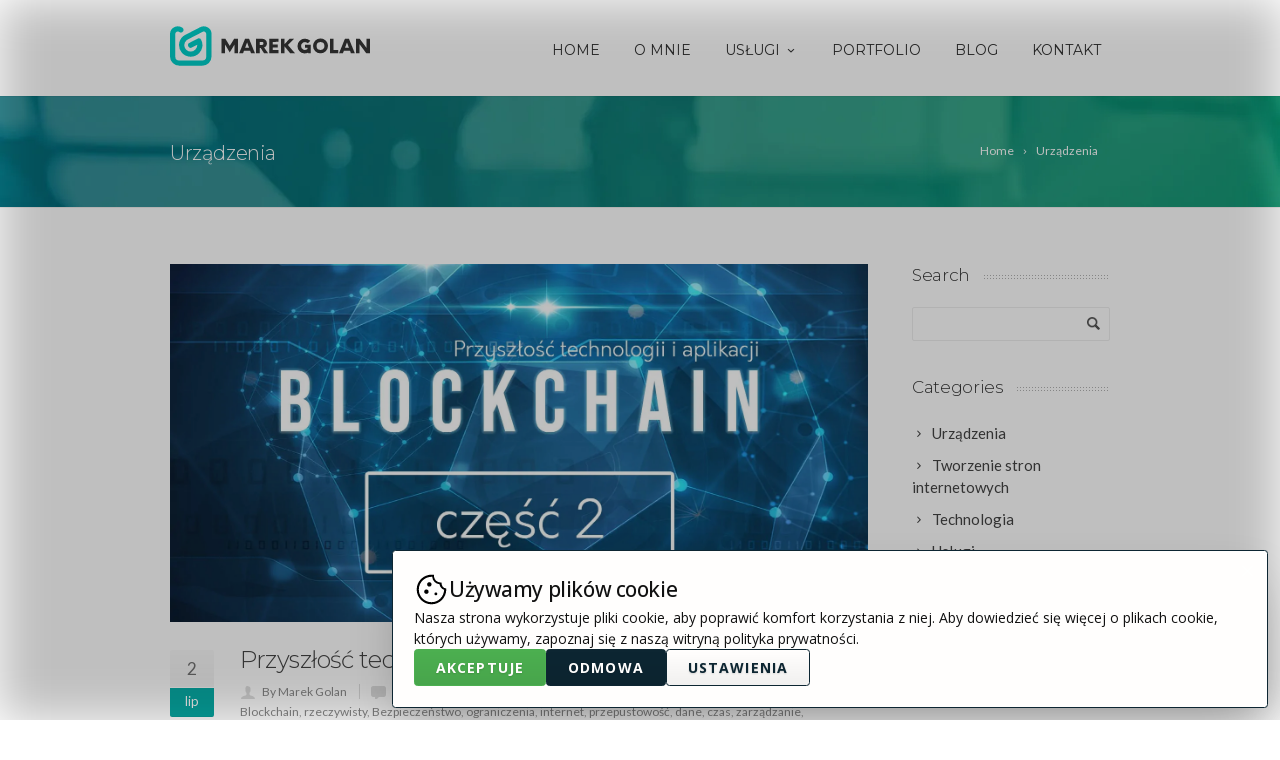

--- FILE ---
content_type: text/html; charset=UTF-8
request_url: https://www.golan.pl/category/urzadzenia/
body_size: 32079
content:
<!DOCTYPE html>
<!--[if IE 7]><html
class="ie ie7" lang=pl-PL>
<![endif]-->
<!--[if IE 8]><html
class="ie ie8" lang=pl-PL>
<![endif]-->
<!--[if !(IE 7) | !(IE 8)  ]><!--><html
lang=pl-PL>
<!--<![endif]--><head><style>img.lazy{min-height:1px}</style><link
rel=preload href=https://www.golan.pl/wp-content/plugins/w3-total-cache/pub/js/lazyload.min.js as=script><meta
charset="UTF-8"><meta
name="viewport" content="width=device-width, initial-scale=1, maximum-scale=1"><link
rel=icon type=image/x-icon href=https://www.golan.pl/wp-content/uploads/2017/01/favicon.png><meta
name='robots' content='index, follow, max-image-preview:large, max-snippet:-1, max-video-preview:-1'><link
rel=alternate hreflang=pl href=https://www.golan.pl/category/urzadzenia/ ><link
rel=alternate hreflang=x-default href=https://www.golan.pl/category/urzadzenia/ ><title>Urządzenia - Tworzenie stron internetowych</title><link
rel=canonical href=https://www.golan.pl/category/urzadzenia/ ><meta
property="og:locale" content="pl_PL"><meta
property="og:type" content="article"><meta
property="og:title" content="Urządzenia - Tworzenie stron internetowych"><meta
property="og:url" content="https://www.golan.pl/category/urzadzenia/"><meta
property="og:site_name" content="Tworzenie stron internetowych"><meta
name="twitter:card" content="summary_large_image"> <script type=application/ld+json class=yoast-schema-graph>{"@context":"https://schema.org","@graph":[{"@type":"CollectionPage","@id":"https://www.golan.pl/category/urzadzenia/","url":"https://www.golan.pl/category/urzadzenia/","name":"Urządzenia - Tworzenie stron internetowych","isPartOf":{"@id":"https://www.golan.pl/#website"},"primaryImageOfPage":{"@id":"https://www.golan.pl/category/urzadzenia/#primaryimage"},"image":{"@id":"https://www.golan.pl/category/urzadzenia/#primaryimage"},"thumbnailUrl":"https://www.golan.pl/wp-content/uploads/2018/07/blockchain-future-bg-2.jpg","breadcrumb":{"@id":"https://www.golan.pl/category/urzadzenia/#breadcrumb"},"inLanguage":"pl-PL"},{"@type":"ImageObject","inLanguage":"pl-PL","@id":"https://www.golan.pl/category/urzadzenia/#primaryimage","url":"https://www.golan.pl/wp-content/uploads/2018/07/blockchain-future-bg-2.jpg","contentUrl":"https://www.golan.pl/wp-content/uploads/2018/07/blockchain-future-bg-2.jpg","width":1600,"height":821},{"@type":"BreadcrumbList","@id":"https://www.golan.pl/category/urzadzenia/#breadcrumb","itemListElement":[{"@type":"ListItem","position":1,"name":"Strona główna","item":"https://www.golan.pl/"},{"@type":"ListItem","position":2,"name":"Urządzenia"}]},{"@type":"WebSite","@id":"https://www.golan.pl/#website","url":"https://www.golan.pl/","name":"Tworzenie stron internetowych","description":"Tworzenie stron internetowych pod klienta. Działam zarówno lokalnie (Lublin) jak i globalnie. Liczy się przede wszystkim jakość.","publisher":{"@id":"https://www.golan.pl/#organization"},"potentialAction":[{"@type":"SearchAction","target":{"@type":"EntryPoint","urlTemplate":"https://www.golan.pl/?s={search_term_string}"},"query-input":"required name=search_term_string"}],"inLanguage":"pl-PL"},{"@type":"Organization","@id":"https://www.golan.pl/#organization","name":"Marek Golan","url":"https://www.golan.pl/","logo":{"@type":"ImageObject","inLanguage":"pl-PL","@id":"https://www.golan.pl/#/schema/logo/image/","url":"https://www.golan.pl/wp-content/uploads/2017/01/marek-black_1.png","contentUrl":"https://www.golan.pl/wp-content/uploads/2017/01/marek-black_1.png","width":197,"height":43,"caption":"Marek Golan"},"image":{"@id":"https://www.golan.pl/#/schema/logo/image/"},"sameAs":["https://www.facebook.com/marek.golan","https://pl.linkedin.com/in/marek-golan-319a3a69"]}]}</script> <link
rel=alternate type=application/rss+xml title="Tworzenie stron internetowych &raquo; Kanał z wpisami" href=https://www.golan.pl/feed/ ><link
rel=alternate type=application/rss+xml title="Tworzenie stron internetowych &raquo; Kanał z wpisami zaszufladkowanymi do kategorii Urządzenia" href=https://www.golan.pl/category/urzadzenia/feed/ ><style id=wp-img-auto-sizes-contain-inline-css>img:is([sizes=auto i],[sizes^="auto," i]){contain-intrinsic-size:3000px 1500px}</style><link
rel=stylesheet id=css-0-css href=https://www.golan.pl/wp-content/mmr/277904eb-1702563403.css type=text/css media=all><link
rel=stylesheet id=css-1-css href=https://www.golan.pl/wp-content/mmr/4ff4072f-1634058852.css type=text/css media=all><link
rel=stylesheet id=css-2-css href=https://www.golan.pl/wp-content/mmr/64430869-1634058851.css type=text/css media=all><style id=wp-emoji-styles-inline-css>img.wp-smiley,img.emoji{display:inline !important;border:none !important;box-shadow:none !important;height:1em !important;width:1em !important;margin:0
0.07em !important;vertical-align:-0.1em !important;background:none !important;padding:0
!important}</style><link
rel=stylesheet id=css-3-css href=https://www.golan.pl/wp-content/mmr/28fa0502-1712136943.css type=text/css media=all><link
rel=stylesheet id=css-4-css href=https://www.golan.pl/wp-content/mmr/3a4c05c8-1712136879.css type=text/css media=all><style id=css-4-inline-css>.wpcf7 .wpcf7-recaptcha
iframe{margin-bottom:0}.wpcf7 .wpcf7-recaptcha[data-align="center"]>div{margin:0
auto}.wpcf7 .wpcf7-recaptcha[data-align="right"]>div{margin:0
0 0 auto}</style><link
rel=stylesheet id=css-5-css href=https://www.golan.pl/wp-content/mmr/ce560bb6-1712136943.css type=text/css media=all><style id=css-5-inline-css>.wpml-ls-statics-footer a, .wpml-ls-statics-footer .wpml-ls-sub-menu a, .wpml-ls-statics-footer .wpml-ls-sub-menu a:link, .wpml-ls-statics-footer li:not(.wpml-ls-current-language) .wpml-ls-link, .wpml-ls-statics-footer li:not(.wpml-ls-current-language) .wpml-ls-link:link{color:#444;background-color:#fff}.wpml-ls-statics-footer a, .wpml-ls-statics-footer .wpml-ls-sub-menu a:hover,.wpml-ls-statics-footer .wpml-ls-sub-menu a:focus, .wpml-ls-statics-footer .wpml-ls-sub-menu a:link:hover, .wpml-ls-statics-footer .wpml-ls-sub-menu a:link:focus{color:#000;background-color:#eee}.wpml-ls-statics-footer .wpml-ls-current-language>a{color:#444;background-color:#fff}.wpml-ls-statics-footer .wpml-ls-current-language:hover>a, .wpml-ls-statics-footer .wpml-ls-current-language>a:focus{color:#000;background-color:#eee}</style><link
rel=stylesheet id=css-6-css href=https://www.golan.pl/wp-content/mmr/47db0672-1712136943.css type=text/css media=all><link
rel=stylesheet id=css-7-css href=https://www.golan.pl/wp-content/mmr/17bc039e-1634058260.css type=text/css media=all><link
rel=stylesheet id=css-8-css href=https://www.golan.pl/wp-content/mmr/17b603a1-1634058261.css type=text/css media=all><link
rel=stylesheet id=css-9-css href=https://www.golan.pl/wp-content/mmr/56c807c3-1634058770.css type=text/css media=all><link
rel=stylesheet id=css-10-css href=https://www.golan.pl/wp-content/mmr/3fe2066e-1634058126.css type=text/css media=all><link
rel=stylesheet id=css-11-css href=https://www.golan.pl/wp-content/mmr/6a450889-1634058260.css type=text/css media=all><style id=css-11-inline-css>/*<![CDATA[*/.page_title_bgr
.full_container_page_title{background:url(https://www.golan.pl/wp-content/webp-express/webp-images/doc-root/wp-content/uploads/revslider/home_full/bgr_acc.jpg.webp) repeat center center;background-size:cover}.page_heading h1,
.breadcrumb
a{color:#fff}#menu > ul > li ul>li>a{text-transform:none}#menu > ul > li ul>li>a{letter-spacing:-0.01em}h1, h2, h3, h4, h5, h6, .title, .heading_font, .counter-digit, .htabs a, .woocommerce-page div.product .woocommerce-tabs ul.tabs
li{font-weight:300}h1, h2, h3, h4, h5, h6, .title, .heading_font, .counter-digit, .htabs a, .woocommerce-page div.product .woocommerce-tabs ul.tabs
li{text-transform:none}body{font-size:15px}.button,a.button,button,input[type='submit'],input[type='reset'],input[type='button']{text-transform:uppercase}.button,a.button,button,input[type='submit'],input[type='reset'],input[type='button']{font-weight:bold}.button,a.button,button,input[type='submit'],input[type='reset'],input[type='button']{letter-spacing:0.08em}#menu > ul > li:not(.boc_nav_button):hover > a, #header .header_cart li a.icon:hover{color:#08ada7}#menu > ul > li.boc_nav_button a:hover{background:#08ada7;border:2px
solid #08ada7}.main_menu_underline_effect #menu>ul>li>a:after{background-color:#09c1c1}body{font:15px/1.7em &#039;Open Sans&#039;, arial, sans-serif;color:#666}.page_heading h1, .post_description h2, .post_description h3, .post_description h4, #sidebar
h4{font-weight:300}.post_description
h3{margin-top:30px;margin-bottom:10px}.post_title{font-weight:300;font-size:24px}.post_description h3
strong{font-weight:600}#reply-title{font-size:24px}#comment{width:100%}label,legend{font-weight:600}.post_description{font-size:15px;color:#444}#logo
img{max-height:100%;width:200px}.post_content .has-vivid-green-cyan-background-color.has-vivid-green-cyan-background-color, .post_content .has-very-light-gray-color.has-very-light-gray-color{color:white}.post_content  .has-very-light-gray-color.has-very-light-gray-color, .post_content .has-very-light-gray-color.has-very-light-gray-color{color:white}.post_content a.has-very-light-gray-color:not(.button), .post_content a.has-very-light-gray-color:not(.button):visited,
.post_content a.has-background:not(.button), .post_content a.has-background:not(.button):visited{color:white}.side_icon_box
h3{font-weight:200}h1, h2, h3, h4, h5, h6, .title, .heading_font, .counter-digit, .htabs a, .woocommerce-page div.product .woocommerce-tabs ul.tabs
li{font-weight:300}.zalety
.boc_heading{font-weight:300}.side_icon_box h3, .top_icon_box
h3{font-weight:300}/*]]>*/</style><link
rel=stylesheet id=css-12-css href=https://www.golan.pl/wp-content/mmr/6c9808a4-1634058260.css type=text/css media=all><link
rel=stylesheet id=css-13-css href=https://www.golan.pl/wp-content/mmr/2a800536-1690438357.css type=text/css media=all> <script src=https://www.golan.pl/wp-content/mmr/396405f5-1702563405.js id=js-14-js></script> <script src=https://www.golan.pl/wp-content/mmr/29cc050d-1699450560.js id=js-15-js></script> <script src=https://www.golan.pl/wp-content/mmr/3d80064d-1691547564.js id=js-16-js></script> <script src=https://www.golan.pl/wp-content/mmr/3be10618-1753861547.js id=js-17-js></script> <script src=https://www.golan.pl/wp-content/mmr/53af077a-1721182340.js id=js-18-js></script> <script src=https://www.golan.pl/wp-content/mmr/439f0698-1721182340.js id=js-19-js></script> <script src=https://www.golan.pl/wp-content/mmr/4ad906f2-1721182340.js id=js-20-js></script> <script src=https://www.golan.pl/wp-content/mmr/6c98088b-1753861547.js id=js-21-js></script> <script id=js-21-js-after>jQuery(function(jQuery){jQuery.datepicker.setDefaults({"closeText":"Zamknij","currentText":"Dzisiaj","monthNames":["stycze\u0144","luty","marzec","kwiecie\u0144","maj","czerwiec","lipiec","sierpie\u0144","wrzesie\u0144","pa\u017adziernik","listopad","grudzie\u0144"],"monthNamesShort":["sty","lut","mar","kwi","maj","cze","lip","sie","wrz","pa\u017a","lis","gru"],"nextText":"Nast\u0119pny","prevText":"Poprzedni","dayNames":["niedziela","poniedzia\u0142ek","wtorek","\u015broda","czwartek","pi\u0105tek","sobota"],"dayNamesShort":["niedz.","pon.","wt.","\u015br.","czw.","pt.","sob."],"dayNamesMin":["N","P","W","\u015a","C","P","S"],"dateFormat":"d MM yy","firstDay":1,"isRTL":false});});</script> <script src=https://www.golan.pl/wp-content/mmr/4ff4072f-1634058861.js id=js-22-js></script> <script src=https://www.golan.pl/wp-content/mmr/25b004d8-1634058858.js id=js-23-js></script> <script src=https://www.golan.pl/wp-content/mmr/bf600b69-1634059356.js id=js-24-js></script> <script id=js-25-js-extra>var wpe_forms=[{"currentRef":0,"refVarName":"ref","homeUrl":"https://www.golan.pl","ajaxurl":"https://www.golan.pl/wp-admin/admin-ajax.php","initialPrice":"0","max_price":"0","percentToPay":"100","fixedToPay":"100","payMode":"","currency":" PLN","currencyPosition":"right","intro_enabled":"0","save_to_cart":"0","save_to_cart_edd":"0","colorA":"#08ada7","animationsSpeed":"0.1","email_toUser":"1","showSteps":"0","formID":"1","gravityFormID":"0","showInitialPrice":"0","disableTipMobile":"0","legalNoticeEnable":"0","links":[{"id":"78","formID":"1","originID":"2","destinationID":"5","conditions":"[]","operator":""},{"id":"79","formID":"1","originID":"9","destinationID":"1","conditions":"[{\"interaction\":\"9_22\",\"action\":\"clicked\"}]","operator":""},{"id":"80","formID":"1","originID":"1","destinationID":"2","conditions":"[]","operator":""},{"id":"81","formID":"1","originID":"9","destinationID":"11","conditions":"[{\"interaction\":\"9_24\",\"action\":\"clicked\"}]","operator":""},{"id":"82","formID":"1","originID":"11","destinationID":"12","conditions":"[{\"interaction\":\"11_27\",\"action\":\"clicked\"}]","operator":""},{"id":"83","formID":"1","originID":"12","destinationID":"13","conditions":"[]","operator":""},{"id":"84","formID":"1","originID":"11","destinationID":"13","conditions":"[]","operator":""},{"id":"85","formID":"1","originID":"5","destinationID":"58","conditions":"[{\"interaction\":\"5_10\",\"action\":\"clicked\"}]","operator":""},{"id":"86","formID":"1","originID":"58","destinationID":"60","conditions":"[]","operator":""},{"id":"87","formID":"1","originID":"60","destinationID":"4","conditions":"[]","operator":""}],"close_url":"#","redirections":[],"useRedirectionConditions":"0","usePdf":0,"txt_yes":"Yes","txt_no":"No","txt_lastBtn":"ORDER MY WEBSITE","txt_btnStep":"Dalej","dateFormat":"d MM yyyy","datePickerLanguage":"pl","thousandsSeparator":",","decimalsSeparator":".","millionSeparator":"","billionsSeparator":"","summary_hideQt":"0","summary_hideZero":"0","summary_hideZeroQt":"0","summary_hidePrices":"0","groupAutoClick":"0","filesUpload_text":"Drop files here to upload","filesUploadSize_text":"File is too big (max size: {{maxFilesize}}MB)","filesUploadType_text":"Invalid file type","filesUploadLimit_text":"You can not upload any more files","sendContactASAP":"0","showTotalBottom":"0","stripePubKey":"","scrollTopMargin":"0","redirectionDelay":"5","gmap_key":"","txtDistanceError":"Calculating the distance could not be performed, please verify the input addresses","captchaUrl":"https://www.golan.pl/wp-content/plugins/WP_Estimation_Form/includes/captcha/get_captcha.php","summary_noDecimals":"0","scrollTopPage":"0","disableDropdowns":"1","imgIconStyle":"circle","summary_hideFinalStep":"1","timeModeAM":"0","enableShineFxBtn":"1","summary_showAllPricesEmail":"0","imgTitlesStyle":"","lastS":"1600198380897","emptyWooCart":"0","sendUrlVariables":"0","sendVariablesMethod":"","enableZapier":"0","zapierWebHook":"","summary_showDescriptions":"0","imgPreview":"https://www.golan.pl/wp-content/plugins/WP_Estimation_Form/assets/img/file-3-128.png","progressBarPriceType":"","razorpay_publishKey":"","razorpay_logoImg":"plugins/WP_Estimation_Form/assets/img/creditCard@2x.png","variables":[],"useEmailVerification":"0","txt_emailActivationCode":"Fill your verifiation code here","txt_emailActivationInfo":"A unique verification code has just been sent to you by email, please copy it in the field below to validate your email address.","useCaptcha":"0","recaptcha3Key":"","distancesMode":"route","enableCustomerAccount":"0","txtCustomersDataForgotPassSent":"Your password has been sent by email","txtCustomersDataForgotPassLink":"Send me my password","emailCustomerLinks":"0","enablePdfDownload":"0","useSignature":"0"}];</script> <script src=https://www.golan.pl/wp-content/mmr/64430869-1634058860.js id=js-25-js></script> <script id=js-26-js-extra>var wpml_cookies={"wp-wpml_current_language":{"value":"pl","expires":1,"path":"/"}};var wpml_cookies={"wp-wpml_current_language":{"value":"pl","expires":1,"path":"/"}};</script> <script src=https://www.golan.pl/wp-content/mmr/290904fe-1712136943.js id=js-26-js defer=defer data-wp-strategy=defer></script> <script src=https://www.golan.pl/wp-content/mmr/2da20558-1634058859.js id=js-27-js></script> <script src=https://www.golan.pl/wp-content/mmr/299804fb-1634058259.js id=js-28-js></script> <script id=js-29-js-extra>var bocJSParams={"boc_is_mobile_device":"","boc_theme_url":"https://www.golan.pl/wp-content/themes/fortuna","header_height":"92","sticky_header":"1","submenu_arrow_effect":"1","mm_bordered_columns":"1","transparent_header":"0","fixed_footer":"1","boc_submenu_animation_effect":"sub_fade_in"};</script> <script src=https://www.golan.pl/wp-content/mmr/3d64064d-1634058258.js id=js-29-js></script> <script src=https://www.golan.pl/wp-content/mmr/327405c0-1634058258.js id=js-30-js></script> <link
rel=https://api.w.org/ href=https://www.golan.pl/wp-json/ ><link
rel=alternate title=JSON type=application/json href=https://www.golan.pl/wp-json/wp/v2/categories/26><link
rel=EditURI type=application/rsd+xml title=RSD href=https://www.golan.pl/xmlrpc.php?rsd><meta
name="generator" content="WordPress 6.9"><meta
name="generator" content="WPML ver:4.6.10 stt:1,40;"> <script type=text/plain data-dog-cookie=tracking async
			src="https://www.googletagmanager.com/gtag/js?id=G-MPCK3WESCJ"></script> <script type=text/plain data-dog-cookie=tracking>window.dataLayer=window.dataLayer||[];function gtag(){dataLayer.push(arguments);}
gtag('js',new Date());gtag('config','G-MPCK3WESCJ');</script> <script>jQuery(document).ready(function($){var ult_smooth_speed=250;var ult_smooth_step=45;$('html').attr('data-ult_smooth_speed',ult_smooth_speed).attr('data-ult_smooth_step',ult_smooth_step);});</script><meta
name="generator" content="Powered by WPBakery Page Builder - drag and drop page builder for WordPress."><style id=tve_global_variablesLfb>@import url(https://fonts.googleapis.com/css?family=Lato:400,700);body:not(.wp-admin) #estimation_popup.wpe_bootstraped[data-form="1"], html body
.lfb_datepickerContainer{font-family:"Lato"}#estimation_popup.wpe_bootstraped[data-form="1"] #lfb_stepper,#estimation_popup.wpe_bootstraped[data-form="1"] #lfb_stepper
.lfb_stepperPoint{background-color:#bdc3c7}#estimation_popup.wpe_bootstraped[data-form="1"] #lfb_stepper .lfb_stepperPoint.lfb_currentPoint,#estimation_popup.wpe_bootstraped[data-form="1"] #lfb_stepper
#lfb_stepperBar{background-color:#08ada7}#estimation_popup.wpe_bootstraped[data-form="1"]{background-color:#fff;color:#34495e}#estimation_popup.wpe_bootstraped[data-form="1"] .datetimepicker{background-color:#34495e;color:#fff}#estimation_popup.wpe_bootstraped[data-form="1"] .datetimepicker table tr td span.active:active,#estimation_popup.wpe_bootstraped[data-form="1"] .datetimepicker table tr td span.active:hover:active, #estimation_popup.wpe_bootstraped[data-form="1"] .datetimepicker table tr td span.active.disabled:active,#estimation_popup.wpe_bootstraped[data-form="1"]  .datetimepicker table tr td span.active.disabled:hover:active, #estimation_popup.wpe_bootstraped[data-form="1"] .datetimepicker table tr td span.active.active, #estimation_popup.wpe_bootstraped[data-form="1"] .datetimepicker table tr td span.active:hover.active, #estimation_popup.wpe_bootstraped[data-form="1"] .datetimepicker table tr td span.active.disabled.active, #estimation_popup.wpe_bootstraped[data-form="1"] .datetimepicker table tr td span.active.disabled:hover.active, #estimation_popup.wpe_bootstraped[data-form="1"] .datetimepicker table tr td.active:active, #estimation_popup.wpe_bootstraped[data-form="1"] .datetimepicker table tr td.active:hover,  #estimation_popup.wpe_bootstraped[data-form="1"] .datetimepicker table tr td.active:hover:active, #estimation_popup.wpe_bootstraped[data-form="1"] .datetimepicker table tr td.active.disabled:active, #estimation_popup.wpe_bootstraped[data-form="1"] .datetimepicker table tr td.active.disabled:hover:active, #estimation_popup.wpe_bootstraped[data-form="1"] .datetimepicker table tr td.active.active, #estimation_popup.wpe_bootstraped[data-form="1"] .datetimepicker table tr td.active:hover.active, #estimation_popup.wpe_bootstraped[data-form="1"] .datetimepicker table tr td.active.disabled.active, #estimation_popup.wpe_bootstraped[data-form="1"] .datetimepicker table tr td.active.disabled:hover.active,#estimation_popup.wpe_bootstraped[data-form="1"]  .datetimepicker table tr td.day:hover,#estimation_popup.wpe_bootstraped[data-form="1"]  .datetimepicker table tr th.day:hover,#estimation_popup.wpe_bootstraped[data-form="1"]  .datetimepicker table tr td span:hover,#estimation_popup.wpe_bootstraped[data-form="1"]  .datetimepicker table tr th span:hover{background-color:#08ada7}#estimation_popup.wpe_bootstraped[data-form="1"] .datetimepicker thead tr:first-child th:hover{background-color:#08ada7 !important}#estimation_popup.wpe_bootstraped[data-form="1"] #lfb_stripeModal [data-panel="loading"]{background-color:#08ada7 !important}#estimation_popup.wpe_bootstraped[data-form="1"] #lfb_stripeModal .lfb_amountText [data-info="amount"]{color:#08ada7 !important}#estimation_popup.wpe_bootstraped[data-form="1"] #lfb_emailActivationContainer
.alert{background-color:#08ada7 !important}#estimation_popup.wpe_bootstraped[data-form="1"]>.tooltip>.tooltip-inner{width:200px;max-width:200px}#estimation_popup.wpe_bootstraped[data-form="1"] .radioCt-primary input[type="radio"] + label::after,#estimation_popup.wpe_bootstraped[data-form="1"] .radioCt-primary input[type="radio"]:checked+label::after{background-color:#08ada7 !important}#estimation_popup.wpe_bootstraped[data-form="1"] .radioCt-primary input[type="radio"]:checked+label::before{border-color:#08ada7 !important}#estimation_popup.wpe_bootstraped[data-form="1"] .checkboxCt-primary input[type="checkbox"]:checked+label::before{background-color:#08ada7 !important;border-color:#08ada7 !important}#estimation_popup.wpe_bootstraped[data-form="1"] .modal .modal-header{background-color:#08ada7}#estimation_popup.wpe_bootstraped[data-form="1"] #lfb_paymentMethodBtns .btn.btn-secondary{background-color:#bdc3c7 !important}#estimation_popup.wpe_bootstraped[data-form="1"] #mainPanel{background-color:#fff}#estimation_popup.wpe_bootstraped[data-form="1"] #lfb_loader{background-color:#08ada7}#estimation_popup.wpe_bootstraped[data-form="1"] .genSlide
.lfb_imgTitle{color:#08ada7}#estimation_popup.wpe_bootstraped[data-form="1"] .genSlide .lfb_totalBottomContainer
hr{border-color:#666}#estimation_popup.wpe_bootstraped[data-form="1"] #mainPanel .genSlide .genContent div.selectable
span.icon_select.lfb_fxZoom{text-shadow:-2px 0px #fff}#lfb_bootstraped #estimation_popup.wpe_bootstraped[data-form="1"] .lfb_stripeContainer{border-color:#bdc3c7}#estimation_popup.wpe_bootstraped[data-form="1"] #mainPanel
#lfb_payFormFinalTxt{color:#34495e}#lfb_bootstraped #estimation_popup.wpe_bootstraped[data-form="1"] #lfb_floatingSummary:before{border-color:transparent transparent #08ada7 transparent}#lfb_bootstraped #estimation_popup.wpe_bootstraped[data-form="1"] #lfb_floatingSummaryInner{border-color:#08ada7}#lfb_bootstraped #estimation_popup.wpe_bootstraped[data-form="1"] .lfb_imageButtonContainer{border-color:#bdc3c7}#lfb_bootstraped #estimation_popup.wpe_bootstraped[data-form="1"] .lfb_imageButtonContainer
.lfb_imageButtonHeader{background-color:#bdc3c7}body #estimation_popup.wpe_bootstraped[data-form="1"] .form-control,#estimation_popup.wpe_bootstraped[data-form="1"] #mainPanel ,#estimation_popup.wpe_bootstraped[data-form="1"] p,#estimation_popup.wpe_bootstraped[data-form="1"] #lfb_summary tbody td,#estimation_popup.wpe_bootstraped[data-form="1"] #lfb_summary tbody #sfb_summaryTotalTr th:not(#lfb_summaryTotal){color:#666}#estimation_popup.wpe_bootstraped[data-form="1"]  .tooltip .tooltip-inner,#estimation_popup.wpe_bootstraped[data-form="1"]   #mainPanel .genSlide .genContent div.selectable span.icon_quantity,#estimation_popup.wpe_bootstraped[data-form="1"]   .dropdown-inverse{background-color:#34495e}#estimation_popup.wpe_bootstraped[data-form="1"]   .tooltip.top .tooltip-arrow{border-top-color:#34495e}#estimation_popup.wpe_bootstraped[data-form="1"]   .tooltip.bottom .tooltip-arrow{border-bottom-color:#34495e}#estimation_popup.wpe_bootstraped[data-form="1"]   .btn-primary,#estimation_popup.wpe_bootstraped[data-form="1"] .gform_button,#estimation_popup.wpe_bootstraped[data-form="1"]   .btn-primary:hover,#estimation_popup.wpe_bootstraped[data-form="1"]   .btn-primary:active,#estimation_popup.wpe_bootstraped[data-form="1"]    .genPrice .progress .progress-bar-price,#estimation_popup.wpe_bootstraped[data-form="1"]    .progress-bar,#estimation_popup.wpe_bootstraped[data-form="1"]   .quantityBtns a,#estimation_popup.wpe_bootstraped[data-form="1"]   .btn-primary:active,#estimation_popup.wpe_bootstraped[data-form="1"]    .btn-primary.active,#estimation_popup.wpe_bootstraped[data-form="1"]    .open .dropdown-toggle.btn-primary,#estimation_popup.wpe_bootstraped[data-form="1"]   .dropdown-inverse li.active > a,#estimation_popup.wpe_bootstraped[data-form="1"]    .dropdown-inverse li.selected > a,#estimation_popup.wpe_bootstraped[data-form="1"]   .btn-primary:active,#estimation_popup.wpe_bootstraped[data-form="1"]
.btn-primary.active,#estimation_popup.wpe_bootstraped[data-form="1"]   .open .dropdown-toggle.btn-primary,#estimation_popup.wpe_bootstraped[data-form="1"]   .btn-primary:hover,#estimation_popup.wpe_bootstraped[data-form="1"]    .btn-primary:focus,#estimation_popup.wpe_bootstraped[data-form="1"]    .btn-primary:active,#estimation_popup.wpe_bootstraped[data-form="1"]    .btn-primary.active,#estimation_popup.wpe_bootstraped[data-form="1"]    .open .dropdown-toggle.btn-primary{background-color:#08ada7}#estimation_popup.wpe_bootstraped[data-form="1"] .form-group.lfb_focus .form-control, #estimation_popup.wpe_bootstraped[data-form="1"] .lfb_dropzone:focus,#estimation_popup.wpe_bootstraped[data-form="1"] .has-switch > div.switch-on label,#estimation_popup.wpe_bootstraped[data-form="1"]   .form-group.focus .form-control,#estimation_popup.wpe_bootstraped[data-form="1"]  .form-control:focus{border-color:#08ada7}#estimation_popup.wpe_bootstraped[data-form="1"] a:not(.btn),#estimation_popup.wpe_bootstraped[data-form="1"]   a:not(.btn):hover,#estimation_popup.wpe_bootstraped[data-form="1"]   a:not(.btn):active,#estimation_popup.wpe_bootstraped[data-form="1"]   #mainPanel .genSlide .genContent div.selectable.checked span.icon_select,#estimation_popup.wpe_bootstraped[data-form="1"]   #mainPanel #finalPrice,#estimation_popup.wpe_bootstraped[data-form="1"]    .ginput_product_price,#estimation_popup.wpe_bootstraped[data-form="1"]   .checkbox.checked,#estimation_popup.wpe_bootstraped[data-form="1"]    .radio.checked,#estimation_popup.wpe_bootstraped[data-form="1"]   .checkbox.checked .second-icon,#estimation_popup.wpe_bootstraped[data-form="1"]    .radio.checked .second-icon{color:#08ada7}#estimation_popup.wpe_bootstraped[data-form="1"]   #mainPanel .genSlide .genContent div.selectable
.img{max-width:64px;max-height:64px}#estimation_popup.wpe_bootstraped[data-form="1"]   #mainPanel .genSlide .genContent div.selectable
.img.lfb_imgSvg{min-width:64px}#estimation_popup.wpe_bootstraped[data-form="1"]   #mainPanel,#estimation_popup.wpe_bootstraped[data-form="1"]   .form-control{color:#666}#estimation_popup.wpe_bootstraped[data-form="1"]   .form-control,#estimation_popup.wpe_bootstraped[data-form="1"] .lfb_dropzone{color:#666;border-color:#bdc3c7}#estimation_popup.wpe_bootstraped[data-form="1"]  .input-group-addon{background-color:#bdc3c7;color:#fff;border-color:#bdc3c7}#estimation_popup.wpe_bootstraped[data-form="1"][data-stylefields="light"]  .input-group-addon,#estimation_popup.wpe_bootstraped[data-form="1"][data-stylefields="light"] .form-control{background-color:transparent;color:#08ada7}#estimation_popup.wpe_bootstraped[data-form="1"]  .lfb_dropzone .dz-preview .dz-remove{color:#666}#estimation_popup.wpe_bootstraped[data-form="1"] .btn-default,#estimation_popup.wpe_bootstraped[data-form="1"] .has-switch span.switch-right,#estimation_popup.wpe_bootstraped[data-form="1"] .bootstrap-datetimepicker-widget .has-switch span.switch-right,#estimation_popup.wpe_bootstraped[data-form="1"] .dropdown-menu:not(.datetimepicker){background-color:#bdc3c7;color:#fff}#estimation_popup.wpe_bootstraped[data-form="1"] .lfb_bootstrap-select.btn-group .dropdown-menu li
a{color:#fff}#estimation_popup.wpe_bootstraped[data-form="1"] .lfb_bootstrap-select.btn-group .dropdown-menu li.selected> a,#estimation_popup.wpe_bootstraped[data-form="1"] .lfb_bootstrap-select.btn-group .dropdown-menu li.selected>a:hover{background-color:#08ada7}#estimation_popup.wpe_bootstraped[data-form="1"] .has-switch>div.switch-off
label{border-color:#bdc3c7;background-color:#7f8c9a}#estimation_popup.wpe_bootstraped[data-form="1"] .has-switch>div.switch-on
label{background-color:#bdc3c7}#estimation_popup.wpe_bootstraped[data-form="1"] .btn-default .bs-caret>.caret{border-bottom-color:#fff;border-top-color:#fff}#estimation_popup.wpe_bootstraped[data-form="1"] .genPrice .progress .progress-bar-price{font-size:18px}#estimation_popup.wpe_bootstraped[data-form="1"] #mainPanel .genSlide .genContent div.selectable
.wpe_itemQtField{width:64px}#estimation_popup.wpe_bootstraped[data-form="1"] #mainPanel .genSlide .genContent div.selectable .wpe_itemQtField
.wpe_qtfield{margin-left:-18px}body .lfb_datepickerContainer .ui-datepicker-title{background-color:#08ada7}body .lfb_datepickerContainer td
a{color:#08ada7}body .lfb_datepickerContainer  td.ui-datepicker-today
a{color:#34495e}#estimation_popup.wpe_bootstraped[data-form="1"] .has-switch span.switch-left{background-color:#08ada7}#estimation_popup.wpe_bootstraped[data-form="1"] #mainPanel #lfb_summary table thead, #estimation_popup.wpe_bootstraped[data-form="1"]  #lfb_floatingSummaryContent table
thead{background-color:#08ada7}#estimation_popup.wpe_bootstraped[data-form="1"] #mainPanel #lfb_summary table th.sfb_summaryStep,#estimation_popup.wpe_bootstraped[data-form="1"] #lfb_floatingSummaryContent table
th.sfb_summaryStep{background-color:#666}#estimation_popup.wpe_bootstraped[data-form="1"] #mainPanel #lfb_summary table #lfb_summaryTotal,#estimation_popup.wpe_bootstraped[data-form="1"] #lfb_floatingSummaryContent table
#lfb_summaryTotal{color:#08ada7}#estimation_popup.wpe_bootstraped[data-form="1"]:not([data-stylefields="light"]) .form-group.lfb_focus .input-group-addon, #estimation_popup.wpe_bootstraped[data-form="1"] .form-group.focus .input-group-addon,#estimation_popup.wpe_bootstraped[data-form="1"] .bootstrap-datetimepicker-widget .form-group.focus .input-group-addon,#estimation_popup.wpe_bootstraped[data-form="1"]:not([data-stylefields="light"]) .input-group.focus .input-group-addon,.bootstrap-datetimepicker-widget .input-group.focus .input-group-addon{background-color:#08ada7;border-color:#08ada7}#estimation_popup.wpe_bootstraped[data-form="1"][data-stylefields="light"] .form-group.lfb_focus .input-group-addon,#estimation_popup.wpe_bootstraped[data-form="1"][data-stylefields="light"] .form-group .focus .input-group-addon{color:#08ada7;border-color:#08ada7}#estimation_popup.wpe_bootstraped[data-form="1"] #mainPanel
.wpe_sliderQt{background-color:#666}#estimation_popup.wpe_bootstraped[data-form="1"] #mainPanel [data-type="slider"]{background-color:#666}#estimation_popup.wpe_bootstraped[data-form="1"] #mainPanel .wpe_sliderQt .ui-slider-range, #estimation_popup.wpe_bootstraped[data-form="1"] #mainPanel .wpe_sliderQt .ui-slider-handle,  #estimation_popup.wpe_bootstraped[data-form="1"] #mainPanel [data-type="slider"] .ui-slider-range,#estimation_popup.wpe_bootstraped[data-form="1"] #mainPanel [data-type="slider"] .ui-slider-handle{background-color:#08ada7 }#estimation_popup.wpe_bootstraped[data-form="1"] #mainPanel #finalPrice span:nth-child(2){color:#666}#estimation_popup.wpe_bootstraped[data-form="1"] .lfb_colorPreview{border-color:#666}#lfb_bootstraped.lfb_bootstraped[data-form="1"] #estimation_popup[data-previousstepbtn="true"] .linkPrevious{background-color:#bdc3c7;color:#fff}#estimation_popup.wpe_bootstraped[data-form="1"]>.bootstrap-timepicker-widget{color:#fff;background-color:#bdc3c7}#estimation_popup.wpe_bootstraped[data-form="1"] [class*="datetimepicker-dropdown"]:before,#lfb_bootstraped.lfb_bootstraped [class*=" datetimepicker-dropdown"]:after{border-bottom-color:#34495e}#estimation_popup.wpe_bootstraped[data-form="1"] #mainPanel .genSlide .genContent div.selectable[data-quantityenabled="1"]{margin-bottom:64px}#estimation_popup.wpe_bootstraped[data-form="1"] #mainPanel .genSlide .genContent
.itemDes{max-width:240px}#lfb_bootstraped.lfb_bootstraped .progress, .bootstrap-datetimepicker-widget
.progress{background:#f9f9f9}#estimation_popup.wpe_bootstraped #mainPanel .genSlide
.stepTitle{font-size:40px;font-weight:300;font-family:"Montserrat",Arial,Helvetica,sans-serif;color:#333}#lfb_bootstraped.lfb_bootstraped #estimation_popup
.lfb_btnNextContainer{margin-top:60px}#estimation_popup.wpe_bootstraped
.alert{margin-top:40px}#estimation_popup.wpe_bootstraped[data-form="1"] #mainPanel [data-type="slider"]{background-color:#f9f9f9}#lfb_bootstraped.lfb_bootstraped .alert-danger, .bootstrap-datetimepicker-widget .alert-danger{background-color:#fff;border-color:#fff;color:#f00}body #estimation_popup.wpe_bootstraped[data-form="1"] [data-stepid="9"]>.genContent.container-fluid.lfb_noDes{padding-top:128px;opacity:1}body #estimation_popup.wpe_bootstraped[data-form="1"] [data-id="243"]{margin-top:40px}body #estimation_popup.wpe_bootstraped[data-form="1"] [data-id="252"]{margin-top:40px !important}body #estimation_popup.wpe_bootstraped[data-form="1"] [data-id="243"]{margin-top:40px !important}body #estimation_popup.wpe_bootstraped[data-form="1"] [data-id="273"]{margin-bottom:20px !important}</style><style id=wp-custom-css>.widget_dog{z-index:134;box-shadow:0px 5px 10px rgb(155 155 155 / 20%);position:fixed;bottom:20px;left:24px;background:#fff;border-radius:4px;width:183px;height:60px;overflow:hidden}.widget_dog-link{width:100%;height:100%}.widget_dog-link
.image{position:absolute;top:0;left:0;width:100%;height:100%;object-fit:cover}.wiwidget_dogdget.custom
.image{padding:2.7% 8.3%;object-fit:unset}@media (max-width: 500px){.widget_dog{width:140px;height:45.9px}}</style><noscript><style>.wpb_animate_when_almost_visible{opacity:1}</style></noscript><link
rel=stylesheet id=css-40-css href=https://www.golan.pl/wp-content/mmr/4b7b0715-1634058781.css type=text/css media=all><link
rel=stylesheet id=css-41-css href=https://www.golan.pl/wp-content/mmr/4c0f0708-1634058781.css type=text/css media=all><link
rel=stylesheet id=css-42-css href=https://www.golan.pl/wp-content/mmr/3e2a065a-1634058782.css type=text/css media=all><link
rel=stylesheet id=css-43-css href=https://www.golan.pl/wp-content/mmr/354105d9-1764760367.css type=text/css media=all></head><body
class="archive category category-urzadzenia category-26 wp-theme-fortuna supports-webp wpb-js-composer js-comp-ver-6.2.0 vc_responsive"><div
id=wrapper class="full_width_wrapper page_title_bgr custom_bgr responsive"><header
id= "header"
class= "no_subheader 										sticky_header					hide_subheader_on_scroll"><div
class=rel_pos><div
class=container><div
class="section rel_pos"><div
id=logo><div
class=logo_img>
<a
href=https://www.golan.pl/ title="Tworzenie stron internetowych" rel=home>
<img
class=lazy src="data:image/svg+xml,%3Csvg%20xmlns='http://www.w3.org/2000/svg'%20viewBox='0%200%201%201'%3E%3C/svg%3E" data-src=https://www.golan.pl/wp-content/uploads/2017/01/logo_black.svg alt="Tworzenie stron internetowych">
</a></div></div><div
id=mobile_menu_toggler><div
id=m_nav_menu class=m_nav><div
class="m_nav_ham button_closed" id=m_ham_1></div><div
class="m_nav_ham button_closed" id=m_ham_2></div><div
class="m_nav_ham button_closed" id=m_ham_3></div></div></div><div
class="custom_menu_5 main_menu_underline_effect"><div
id=menu class=menu-menu-glowne-container><ul><li
id=menu-item-23854 class="menu-item menu-item-type-post_type menu-item-object-page menu-item-home menu-item-23854"><a
href=https://www.golan.pl/ >Home</a></li>
<li
id=menu-item-23864 class="menu-item menu-item-type-post_type menu-item-object-page menu-item-23864"><a
href=https://www.golan.pl/o-mnie/ >O mnie</a></li>
<li
id=menu-item-24404 class="menu-item menu-item-type-post_type menu-item-object-page menu-item-has-children menu-item-24404"><a
href=https://www.golan.pl/uslugi/ >Usługi<span></span></a><ul
class=sub-menu>
<li
id=menu-item-23878 class="menu-item menu-item-type-post_type menu-item-object-page menu-item-23878"><a
href=https://www.golan.pl/strony-internetowe-lublin/ >Strony internetowe</a></li>
<li
id=menu-item-24311 class="menu-item menu-item-type-post_type menu-item-object-page menu-item-24311"><a
href=https://www.golan.pl/sklepy-internetowe-lublin/ >Sklepy internetowe</a></li>
<li
id=menu-item-24192 class="menu-item menu-item-type-post_type menu-item-object-page menu-item-24192"><a
href=https://www.golan.pl/aplikacje-mobilne-lublin/ >Aplikacje mobilne</a></li></ul>
</li>
<li
id=menu-item-23900 class="menu-item menu-item-type-post_type menu-item-object-page menu-item-23900"><a
href=https://www.golan.pl/portfolio/ >Portfolio</a></li>
<li
id=menu-item-23879 class="menu-item menu-item-type-post_type menu-item-object-page menu-item-23879"><a
href=https://www.golan.pl/blog/ >Blog</a></li>
<li
id=menu-item-25826 class="menu-item menu-item-type-post_type menu-item-object-page menu-item-25826"><a
href=https://www.golan.pl/kontakt/ >Kontakt</a></li></ul></div></div></div></div></div><div
id=mobile_menu><ul><li
class="menu-item menu-item-type-post_type menu-item-object-page menu-item-home menu-item-23854"><a
href=https://www.golan.pl/ >Home</a></li>
<li
class="menu-item menu-item-type-post_type menu-item-object-page menu-item-23864"><a
href=https://www.golan.pl/o-mnie/ >O mnie</a></li>
<li
class="menu-item menu-item-type-post_type menu-item-object-page menu-item-has-children menu-item-24404"><a
href=https://www.golan.pl/uslugi/ >Usługi<span></span></a><ul
class=sub-menu>
<li
class="menu-item menu-item-type-post_type menu-item-object-page menu-item-23878"><a
href=https://www.golan.pl/strony-internetowe-lublin/ >Strony internetowe</a></li>
<li
class="menu-item menu-item-type-post_type menu-item-object-page menu-item-24311"><a
href=https://www.golan.pl/sklepy-internetowe-lublin/ >Sklepy internetowe</a></li>
<li
class="menu-item menu-item-type-post_type menu-item-object-page menu-item-24192"><a
href=https://www.golan.pl/aplikacje-mobilne-lublin/ >Aplikacje mobilne</a></li></ul>
</li>
<li
class="menu-item menu-item-type-post_type menu-item-object-page menu-item-23900"><a
href=https://www.golan.pl/portfolio/ >Portfolio</a></li>
<li
class="menu-item menu-item-type-post_type menu-item-object-page menu-item-23879"><a
href=https://www.golan.pl/blog/ >Blog</a></li>
<li
class="menu-item menu-item-type-post_type menu-item-object-page menu-item-25826"><a
href=https://www.golan.pl/kontakt/ >Kontakt</a></li></ul></div></header><div
class=content_body><div
class=full_container_page_title  style='padding: 20px 0;'><div
class=container><div
class="section no_bm"><div
class="breadcrumb breadcrumb_right"><a
class=first_bc href=https://www.golan.pl/ ><span>Home</span></a><a
class=last_bc href=https://www.golan.pl/category/urzadzenia/ ><span>Urządzenia</span></a></div><div
class=page_heading><h1>
Urządzenia</h1></div></div></div></div><div
class=container><div
class=section><div
class='col span_3_of_4'><div
class="post_item section"><div
class=pic>
<a
href=https://www.golan.pl/przyszlosc-blockchain-cz-2/ title="Przyszłość technologii i aplikacji Blockchain cz.2">
<img
class=lazy src="data:image/svg+xml,%3Csvg%20xmlns='http://www.w3.org/2000/svg'%20viewBox='0%200%201%201'%3E%3C/svg%3E" data-src=https://www.golan.pl/wp-content/webp-express/webp-images/doc-root/wp-content/uploads/2018/07/blockchain-future-bg-2.jpg.webp alt><div
class=img_overlay><span
class="hover_icon icon_plus"></span></div>
</a></div><div
class=post_list_left><div
class=day>2</div><div
class=month>lip</div></div><div
class=post_list_right><h3 class="post_title"><a
href=https://www.golan.pl/przyszlosc-blockchain-cz-2/ title="Permalink to Przyszłość technologii i aplikacji Blockchain cz.2">Przyszłość technologii i aplikacji Blockchain cz.2</a></h3><p
class=post_meta>
<span
class=author><a
href=https://www.golan.pl/author/marekgolan-pl/ >By  Marek Golan</a></span>
<span
class=comments><span
class=comments-link>Comments are Off</span></span>
<span
class=tags><a
href=https://www.golan.pl/tag/reklamy/ rel=tag>reklamy</a>, <a
href=https://www.golan.pl/tag/cyfrowe/ rel=tag>cyfrowe</a>, <a
href=https://www.golan.pl/tag/streaming/ rel=tag>streaming</a>, <a
href=https://www.golan.pl/tag/money/ rel=tag>money</a>, <a
href=https://www.golan.pl/tag/wynagrodzenie/ rel=tag>wynagrodzenie</a>, <a
href=https://www.golan.pl/tag/blockchain/ rel=tag>Blockchain</a>, <a
href=https://www.golan.pl/tag/rzeczywisty/ rel=tag>rzeczywisty</a>, <a
href=https://www.golan.pl/tag/bezpieczenstwo/ rel=tag>Bezpieczeństwo</a>, <a
href=https://www.golan.pl/tag/ograniczenia/ rel=tag>ograniczenia</a>, <a
href=https://www.golan.pl/tag/internet/ rel=tag>internet</a>, <a
href=https://www.golan.pl/tag/przepustowosc/ rel=tag>przepustowość</a>, <a
href=https://www.golan.pl/tag/dane/ rel=tag>dane</a>, <a
href=https://www.golan.pl/tag/czas/ rel=tag>czas</a>, <a
href=https://www.golan.pl/tag/zarzadzanie/ rel=tag>zarządzanie</a>, <a
href=https://www.golan.pl/tag/przyszlosci/ rel=tag>przyszłości</a></span></p><div
class="post_description clearfix"><p
style="text-align: justify;">Blockchain &#8211; niezmienna, zaszyfrowana, zdecentralizowana baza danych ma potencjał, aby każdy scentralizowany proces, działalność i organizacja były w pełni autonomiczne. Oznacza to, że możemy wyeliminować pośredników i w ten sposób usprawnić każdy biznes, zarządzanie czy działalność non-profit. Choć brzmi to niesamowicie, nadal jest to odległa przyszłość. Pośród wielu możliwości związanych z technologią Blockchain, istnieje wiele wątpliwości co do jej przyszłości. W artykule tym omówimy kilka zagadnień związanych z przyszłością technologii Blockchain.</p><h3 class="boc_heading">4. Zapewnienie bezpiecznego Internetu przyszłości</h3><div
class=boc_divider_holder><div
class=boc_divider style="margin-top: 20px; margin-bottom: 20px; height: 1px; background: #eeeeee;"></div></div><p
style="text-align: justify;"><img
fetchpriority=high decoding=async class="alignleft wp-image-25232 size-medium lazy" src="data:image/svg+xml,%3Csvg%20xmlns='http://www.w3.org/2000/svg'%20viewBox='0%200%20300%20200'%3E%3C/svg%3E" data-src=https://www.golan.pl/wp-content/webp-express/webp-images/doc-root/wp-content/uploads/2018/07/safe-300x200.jpg.webp alt="blockchain safe money" width=300 height=200>Najważniejszą cechą technologii blockchain jest to, że zapewnia niespotykane do tej pory bezpieczeństwo w Internecie, w którym nielegalne wyłudzanie danych, złośliwe oprogramowanie, spam i hacki stanowią zagrożenie dla globalnego biznesu.</p><p
style="text-align: justify;">Jedną z głównych korzyści, które zapewnia blockchain nad innymi typami oprogramowania jest to, że opiera się na kryptografii i jest zbudowany tak, aby nie można było wprowadzić zmian do istniejącego już łańcucha bloków. Po prostu nie można wrócić do pewnego punktu w blockchainie i zmienić tam informacje. Przez 10 lat istnienia technologii blockchain, nigdy nie został zhackowany.</p><p
style="text-align: justify;">Inną kluczową zaletą technologii blockchain jest rozproszenie w sieci, dzięki czemu niemożliwe jest przejęcie nad nią kontroli przez np. autorytarny rząd lub wielkie korporacje w przypadku nielegalnych praktyk biznesowych. Na przykład, nieruchomości zakupione i udokumentowane w blockchainie nie mogą być usunięte lub ukryte przez jakikolwiek organ administracyjny, dzięki czemu właściciel chroniony jest przed nadużyciami.</p><p
style="text-align: justify;">Wreszcie, blockchain jest doskonałym narzędziem do przechowywania ogromnej ilości ważnych dokumentów w branżach takich jak służba zdrowia, logistyka, prawo autorskie i wiele innych. Blockchain eliminuje potrzebę pośrednika, jeśli chodzi o legalizowanie umów. Inteligentne platformy kontraktowe są wciąż doskonalone, jeśli chodzi o przyjazność dla użytkownika i uważa się, że znajdą szerokie zastosowanie w ciągu najbliższych 5 lat.</p><h3 class="boc_heading">5. Blockchain w reklamach cyfrowych</h3><div
class=boc_divider_holder><div
class=boc_divider style="margin-top: 20px; margin-bottom: 20px; height: 1px; background: #eeeeee;"></div></div><p
style="text-align: justify;">Reklama cyfrowa napotyka wyzwania, takie jak oszustwa w przekierowaniu na inną domenę, fałszywy ruch w postaci botów, brak przejrzystych, jednolitych modeli płatności. Problem polega na tym, że stymulacja rynku nie jest równomierna, co powoduje, że zarówno reklamodawcy, jak i wydawcy nie do końca są zadowoleni z osiągnięcia celów biznesowych. Blockchain jest rozwiązaniem zapewniającym przejrzystość w łańcuchu dostaw, ponieważ z natury wnosi zaufanie do bardzo szybko zmieniającego się środowiska.</p><p
style="text-align: justify;">Dzięki zmniejszeniu liczby złych praktyk w środowisku reklamowym, dobre firmy mogą się rozwijać. Co najważniejsze, wydawcy mogą zebrać wyższy procent łącznej kwoty reklam wpuszczanych do ekosystemu i będą to robić w momencie dostarczania trafnych wyświetleń. Blockchain jest wciąż jeszcze w powijakach, ale podstawowa technologia jest tu na miejscu, a wszystkie firmy zajmujące się technologiami reklamowymi powinny się zastanowić, w jaki sposób może to pomóc w usprawnieniu ich działalności.</p><h3 class="boc_heading">6. Wpływ tzw. ‘Streaming Money’ na biznes</h3><div
class=boc_divider_holder><div
class=boc_divider style="margin-top: 20px; margin-bottom: 20px; height: 1px; background: #eeeeee;"></div></div><p
style="text-align: justify;"><img
decoding=async class="alignright wp-image-25233 size-medium lazy" src="data:image/svg+xml,%3Csvg%20xmlns='http://www.w3.org/2000/svg'%20viewBox='0%200%20300%20200'%3E%3C/svg%3E" data-src=https://www.golan.pl/wp-content/webp-express/webp-images/doc-root/wp-content/uploads/2018/07/streaming-money-300x200.jpg.webp alt="blockchain save money" width=300 height=200>Przyzwyczailiśmy się do miesięcznego (w Europie zachodniej tygodniowego) okresu rozliczeniowego, który bierzemy pod uwagę w biznesie i jako pracownicy. Jednak rok 2018 wyznacza nowe podejście, w którym nie jest to już obowiązujaca norma. Bardzo ekscytującą możliwością technologii blockchain są nowe formy mikropłatności. Kolejną są inteligentne kontrakty (Smart Contracts). Chociaż było to przewidywane wiele lat temu przez Andreasa Antonopolisa, rzeczywistość dopiero teraz przynosi efekty.</p><p
style="text-align: justify;">Bitcoin początkowo miał bardzo niskie opłaty, ale blokowanie/zatykanie się sieci spowodowało zniknięcie mikropłatności. W tym roku możemy obserwować sieć ‘lightning’ i sieć Raiden. Obie zyskują na popularności oraz przywracają szybkie mikropłatności.</p><p
style="text-align: justify;">Za pomocą prostego inteligentnego kontraktu pracownik może otrzymywać wynagrodzenie w czasie rzeczywistym, gdy pracuje. A to oznacza, że faktycznie działa. Programy monitorujące mogą z łatwością śledzić naciśnięcia klawiszy, widzieć, czy pracownicy nie robią sobie przerwy na Facebooku oraz mierzą produktywność. Płać, w czasie rzeczywistym, gdy pracują.</p><p
style="text-align: justify;">Jest to zaleta zarówno dla firmy, jak i pracownika. Zasady są jasne i proste a bardziej zaangażowani pracownicy otrzymają lepsze wynagrodzenie. Chcesz zarobić trochę więcej? Zostań w pracy dłużej i zwiększaj aktywa swojego konta w czasie rzeczywistym. Wiele firm korzysta już z usług takich jak np. Upwork. Programy te monitorują pracę zdalnych pracowników w czasie rzeczywistym. Stoimy zatem u progu wielkich zmian systemu płatności.</p><h3 class="boc_heading">7. Czy jesteśmy już gotowi na rewolucję</h3><div
class=boc_divider_holder><div
class=boc_divider style="margin-top: 20px; margin-bottom: 20px; height: 1px; background: #eeeeee;"></div></div><p
style="text-align: justify;">Chociaż perspektywy wydają się bardzo optymistyczne, istnieje wiele ograniczeń związanych z pełniejszym wykorzystaniem technologii blockchain. Jeff Stollman, futurysta ds. technologii, podzielił się swoimi przemyśleniami na temat obecnych ograniczeń technologii o tak dużym potencjale. Od ponad trzech lat projektuje rozwiązania blockchain dla klientów i oczekuje na cztery patenty w obszarze tej technologii. Oto, co powiedział:</p><blockquote><p
style="text-align: justify; font-style: italic;">&#8222;Potencjał technologii Blockchain w przedsiębiorstwach jest olbrzymi, ale wdrożenia działających rozwiązań dla korporacji będą trwały jeszcze parę lat. Istnieją dwa powody tego stanu. Po pierwsze, sama technologia blockchain jest niewystarczająco dojrzała, aby obsłużyć wolumeny transakcji niezbędne do obsługi większości aplikacji dla przedsiębiorstw. Po drugie, aplikacje korporacyjne, które będą wykorzystywane w różnych sektorach przemysłu, wymagają ustanowienia nowych zasad zarządzania. Wypracowanie nowych może trwać wiele lat.</p><p
style="text-align: justify; font-style: italic;">Jeśli chodzi o technologię, jedynymi dostępnymi obecnie aplikacjami opartymi o blockchain dla przedsiębiorstw są aplikacje działające w dość ograniczonej skali, takie jak Everledger Dimond Platform śledzący własność i pochodzenie certyfikowanych, oszlifowanych diamentów. Każdy rejestr/baza danych zarządza i monitoruje ponad 1,6 miliona diamentów. Ale diamentami nie handluje się z wysoką częstotliwością. Jest to inwestycja raczej długoterminowa.</p><p
style="text-align: justify; font-style: italic;">Duże systemy płatności, takie jak VISA, obecnie przetwarzają płatności w tempie, które pozwoliłoby obsłużyć całą bazę diamentów Everledger w ciągu nieco ponad 1 minuty (~ 24 000 transakcji na sekundę). Wśród popularnych kryptowalut Bitcoin przetwarza tylko 7 transakcji na sekundę, a Ethereum obsługuje tylko 20 tps. Nie ma żadnego ograniczenia, aby przyspieszyć szybkość przetwarzania danych w technologii blockchain. Potrzebne są jednak nowe rozwiązania, aby spełnić wysokie wymagania dotyczące przepustowości i poufności takich aplikacji dla przedsiębiorstw. Na przykład twórcy BigChainDB, który nie jest prawdziwym blockchainem, ale oferuje wiele pożądanych funkcji, twierdza, że są w stanie przetworzyć 1 milion transakcji na sekundę.</p><p
style="text-align: justify; font-style: italic;">Jeśli chodzi o zarządzanie, większość aplikacji korporacyjnych będzie działać na dedykowanych, prywatnych łańcuchach bloków. Nie będą to aplikacje typu single-owner, takie jak Everledger. Własność będzie dzielona przez grupę kontrahentów. Banki współpracują w celu opracowania nowych systemów płatności. Firmy logistyczne i banki współpracują ze sobą w celu opracowania nowych rozwiązań finansowych w handlu. Przedsiębiorstwa te będą unikać popularnych łańcuchów blockchain, takich jak Bitcoin i Ethereum, w celu osiągnięcia wymaganej przepustowości i lepszej kontroli poufności. Dzisiejsze transakcje na Bitcoin i Ethereum są prywatne tylko dlatego, że ich transakcje są niewystarczające, aby umożliwić analitykom (big-data) identyfikację stron transakcji. Nie dotyczy to większości transakcji w przedsiębiorstwach.</p><p
style="text-align: justify; font-style: italic;">Ponieważ łańcuchy bloków będą prywatne, członkowie będą musieli uzgodnić zasady zarządzania, w ramach których będą działać. Jest to proces podobny do negocjacji międzynarodowych standardów, który zwykle trwa lata. Dzieje się tak, ponieważ różni członkowie starają się wypracować swój szczególny standard działania. Zarządzanie zdecentralizowanym łańcuchem bloków zazwyczaj wymaga osiągnięcia konsensusu w wielu aspektach działalności: członkostwo, kontrola dostępu, jakie dane są w łańcuchu i jakie dane są przechowywane poza łańcuchem, procedury weryfikacji i sprawdzania poprawności transakcji, własność blockchain, zarządzanie blockchain itp.</p><p
style="text-align: justify; font-style: italic;">Z czasem uda się wypracować pożądane standardy, przezwyciężając zarówno przeszkody technologiczne, jak i prawne. Ale znaczny postęp będzie potrzebny na obu frontach, zanim korporacyjne aplikacje blockchain osiągną szerokie zastosowanie. &#8222;</p></blockquote></div></div></div><div
class="post_item section"><div
class=pic>
<a
href=https://www.golan.pl/przyszlosc-blockchain-cz-1/ title="Przyszłość technologii i aplikacji Blockchain cz.1">
<img
class=lazy src="data:image/svg+xml,%3Csvg%20xmlns='http://www.w3.org/2000/svg'%20viewBox='0%200%201%201'%3E%3C/svg%3E" data-src=https://www.golan.pl/wp-content/webp-express/webp-images/doc-root/wp-content/uploads/2018/07/blockchain-future-bg-1-1.jpg.webp alt><div
class=img_overlay><span
class="hover_icon icon_plus"></span></div>
</a></div><div
class=post_list_left><div
class=day>2</div><div
class=month>lip</div></div><div
class=post_list_right><h3 class="post_title"><a
href=https://www.golan.pl/przyszlosc-blockchain-cz-1/ title="Permalink to Przyszłość technologii i aplikacji Blockchain cz.1">Przyszłość technologii i aplikacji Blockchain cz.1</a></h3><p
class=post_meta>
<span
class=author><a
href=https://www.golan.pl/author/marekgolan-pl/ >By  Marek Golan</a></span>
<span
class=comments><span
class=comments-link>Comments are Off</span></span>
<span
class=tags><a
href=https://www.golan.pl/tag/zdecentralizowana/ rel=tag>zdecentralizowana</a>, <a
href=https://www.golan.pl/tag/chmura/ rel=tag>chmura</a>, <a
href=https://www.golan.pl/tag/zaszyfrowana/ rel=tag>zaszyfrowana</a>, <a
href=https://www.golan.pl/tag/przyszlosc/ rel=tag>przyszłość</a>, <a
href=https://www.golan.pl/tag/samochody/ rel=tag>samochody</a>, <a
href=https://www.golan.pl/tag/blockchain/ rel=tag>Blockchain</a>, <a
href=https://www.golan.pl/tag/autonomiczne/ rel=tag>autonomiczne</a>, <a
href=https://www.golan.pl/tag/bitcoin/ rel=tag>Bitcoin</a>, <a
href=https://www.golan.pl/tag/2019/ rel=tag>2019</a>, <a
href=https://www.golan.pl/tag/bezpieczenstwo/ rel=tag>Bezpieczeństwo</a>, <a
href=https://www.golan.pl/tag/of/ rel=tag>of</a>, <a
href=https://www.golan.pl/tag/internet/ rel=tag>internet</a>, <a
href=https://www.golan.pl/tag/things/ rel=tag>things</a>, <a
href=https://www.golan.pl/tag/rzeczy/ rel=tag>rzeczy</a>, <a
href=https://www.golan.pl/tag/iot/ rel=tag>IoT</a>, <a
href=https://www.golan.pl/tag/baza/ rel=tag>baza</a>, <a
href=https://www.golan.pl/tag/danych/ rel=tag>danych</a></span></p><div
class="post_description clearfix"><p
style="text-align: justify;">Blockchain &#8211; niezmienna, zaszyfrowana, zdecentralizowana baza danych ma potencjał, aby każdy scentralizowany proces, działalność i organizacja były w pełni autonomiczne. Oznacza to, że możemy wyeliminować pośredników i w ten sposób usprawnić każdy biznes, zarządzanie czy działalność non-profit. Choć brzmi to niesamowicie, nadal jest to odległa przyszłość. Pośród wielu możliwości związanych z technologią Blockchain, istnieje wiele wątpliwości co do jej przyszłości. W artykule tym omówimy kilka zagadnień związanych z przyszłością technologii Blockchain.</p><h3 class="boc_heading">1. Wyeliminowanie pośredników/instytucji</h3><div
class=boc_divider_holder><div
class=boc_divider style="margin-top: 20px; margin-bottom: 20px; height: 1px; background: #eeeeee;"></div></div><p
style="text-align: justify;"><img
decoding=async class="alignleft wp-image-25220 size-medium lazy" src="data:image/svg+xml,%3Csvg%20xmlns='http://www.w3.org/2000/svg'%20viewBox='0%200%20300%20200'%3E%3C/svg%3E" data-src=https://www.golan.pl/wp-content/webp-express/webp-images/doc-root/wp-content/uploads/2018/07/no-brokers-300x200.jpg.webp alt="blockchain target" width=300 height=200>Blockchain jako technologia może zasadniczo wpłynąć na wiele różnych procesów i technologii. Jest to system eliminujący potrzebę zaufania do wszelkiego rodzaju transakcji. Chociaż może to brzmieć banalnie, wiele z największych instytucji na świecie istnieje obecnie jako organizacje zaufania publicznego, na przykład SWIFT (Society for Worldwide Interbank Financial Telecommunication &#8211; Stowarzyszenie na rzecz Światowej Międzybankowej Telekomunikacji Finansowej). Możliwości korporacyjne są ogromne dla firm, które mogą tworzyć konkretne technologie ukierunkowane na określone transakcje, na przykład na rynek kredytów hipotecznych.</p><p
style="text-align: justify;">Obecnie, aby kupić dom czy mieszkanie, sprzedawca i kupujący muszą korzystać z usług osób trzecich, które sformalizują przeniesienie własności. Ponadto wymagane jest składanie wniosków do urzędów w celu uzyskania dokumentów potrzebnych do zrealizowania transakcji oraz niezliczonych drobnych opłat transakcyjnych, które są niezbędne do utrzymania systemu. Systemy te istnieją, ponieważ historycznie transfer nieruchomości był procesem, który wymaga ogromnego zaufania gwarantowanego przez księgi wieczyste, notariuszy i sądy ksiąg wieczystych. Jednak Blockchain rozwiązałby wszystkie te problemy. A księga wieczysta konkretnej nieruchomości może zawierać weryfikowalną i potwierdzoną historię transakcji, minimalizując potrzebę istnienia instytucji. Rezultatem byłoby uwolnienie całego zbiurokratyzowanego systemu hipotek za ułamek kosztów, w ułamku czasu, przy znacznie wyższym stopniu zaufania.</p><h3 class="boc_heading">2. Blockchain jako gwarancja bezpieczeństwa systemów samochodów autonomicznych</h3><div
class=boc_divider_holder><div
class=boc_divider style="margin-top: 20px; margin-bottom: 20px; height: 1px; background: #eeeeee;"></div></div><p
style="text-align: justify;">Wiele osób postrzega Blockchain jedynie jako kolejną cyfrową bazę danych, a niektórzy utożsamiają go tylko z kryptowalutą zwaną Bitcoin. Jednak prawdziwy potencjał Blockchaina jako struktury zaszyfrowanej bazy danych jest rewolucyjny, ekscytujący i jak dotąd niezrealizowany. Na przykład bezpieczeństwo w cyberprzestrzeni stanowiło poważny problem dla powszechnej innowacji w wielu gałęziach przemysłu, w tym w pojazdach bez kierowcy.</p><p
style="text-align: justify;">Od czasów powstania Internetu ludzka zdolność do wprowadzania innowacyjnych rozwiązań była znacznie szybsza niż nasza zdolność do ochrony przed oprogramowaniem szpiegującym, wirusami i hakerami, ale Blockchain może położyć temu kres. Powszechnie uważa się, że technologia autonomicznych pojazdów nie tylko będzie udoskonalana w testach, ale także już niedługo będzie gotowa do wprowadzenia na rynek. Jednak status prawny w wielu krajach nie pozwala na wprowadzenie w pełni autonomicznych pojazdów (bez osoby odpowiedzialnej w razie wypadku) a jednym z głównych powodów jest bezpieczeństwo cybernetyczne.</p><p
style="text-align: justify;">Obawy te są uzasadnione. W końcu odnotowano przypadki ataków hakerskich w nowoczesnych samochodach, które są w ruchu. I podczas gdy zmiana stacji radiowej to jedno, wjechanie samochodem w inny pojazd to zupełnie co innego. W przeszłości producenci samochodów nie byli w stanie zagwarantować pełnego bezpieczeństwa przed atakami cybernetycznymi w pojazdach autonomicznych, ale dzięki Blockchain może to się zmienić. Ta zdecentralizowana metoda dystrybucji danych sprawiłaby, że każdy samochód bez kierowcy na drodze byłby w zasadzie nietykalny.</p><h3 class="boc_heading">3. Blockchain w 2019 roku &#8211; poza Bitcoinem</h3><div
class=boc_divider_holder><div
class=boc_divider style="margin-top: 20px; margin-bottom: 20px; height: 1px; background: #eeeeee;"></div></div><p
style="text-align: justify;"><img
decoding=async class="alignright wp-image-25221 size-medium lazy" src="data:image/svg+xml,%3Csvg%20xmlns='http://www.w3.org/2000/svg'%20viewBox='0%200%20300%20200'%3E%3C/svg%3E" data-src=https://www.golan.pl/wp-content/webp-express/webp-images/doc-root/wp-content/uploads/2018/07/calendar-2019-300x200.jpg.webp alt="blockchain 2019 future" width=300 height=200>W 2018 r. Blockchain stał się drugim najpopularniejszym słowem wyszukiwania na stronie internetowej firmy Gartner.  Technologia rozproszonej bazy danych zyskała na znaczeniu w wielu branżach. Deloitte przewiduje, że projekty oparte o technologię blockchain przekroczą cloud computing (przetwarzanie danych w chmurze) i IoT (internet of things &#8211; internet rzeczy) w inwestycjach typu venture capital.</p><p
style="text-align: justify;">Technologia pomoże rozwiązać współczesne problemy związane z bezpieczeństwem, w tym problemy z fałszowaniem umów, tożsamością i zarządzaniem ryzykiem. Dane oparte na blockchain pozwolą sklepom internetowym i organizacjom finansowym wygodnie weryfikować swoich klientów i walczyć z nieuczciwymi działaniami.</p><p
style="text-align: justify;">Terminologia ta będzie również ewoluować w miarę upływu czasu. Liderzy branży będą kładli nacisk na dostarczanie funkcjonalnych lub architektonicznych opisów, zamiast używać określenia „blockchain&#8221;. Na przykład w komunikatach australijskiej giełdy papierów wartościowych nie podano słowa „blockchain”. Ogłaszając wprowadzenie na początku bieżącego roku „technologii rozproszonej księgi rachunkowej&#8221; do rozliczeń i rozrachunków. Skupiono się na jej funkcjonalności a nie na popularności.</p><p
style="text-align: justify;">Podczas gdy ‘hype’ (szum medialny) wokół słowa &#8222;blockchain&#8221; ustąpi w nadchodzącym roku, zobaczymy główne <a
href=https://www.golan.pl/aplikacje-mobilne-lublin/ >aplikacje</a> inspirowane tą technologią w sektorach ochrony zdrowia, finansowym, ubezpieczeniowym i e-commerce. Blockchain stanie się domyślną technologią wszędzie tam, gdzie istnieje potrzeba zapewnienia integralności danych.</p></div></div></div><div
class="post_item section"><div
class=pic>
<a
href=https://www.golan.pl/google-home-mini/ title="Google asystent jako miniaturowy głośnik">
<img
class=lazy src="data:image/svg+xml,%3Csvg%20xmlns='http://www.w3.org/2000/svg'%20viewBox='0%200%201%201'%3E%3C/svg%3E" data-src=https://www.golan.pl/wp-content/webp-express/webp-images/doc-root/wp-content/uploads/2017/10/google_home_mini.png.webp alt="google home mini"><div
class=img_overlay><span
class="hover_icon icon_plus"></span></div>
</a></div><div
class=post_list_left><div
class=day>15</div><div
class=month>paź</div></div><div
class=post_list_right><h3 class="post_title"><a
href=https://www.golan.pl/google-home-mini/ title="Permalink to Google asystent jako miniaturowy głośnik">Google asystent jako miniaturowy głośnik</a></h3><p
class=post_meta>
<span
class=author><a
href=https://www.golan.pl/author/marekgolan-pl/ >By  Marek Golan</a></span>
<span
class=comments><span
class=comments-link>Comments are Off</span></span>
<span
class=tags><a
href=https://www.golan.pl/tag/google/ rel=tag>google</a>, <a
href=https://www.golan.pl/tag/google-home/ rel=tag>google home</a>, <a
href=https://www.golan.pl/tag/google-asystent/ rel=tag>google asystent</a>, <a
href=https://www.golan.pl/tag/google-home-mini/ rel=tag>google home mini</a></span></p><div
class="post_description clearfix"><h2>Młodszy brat Google Home.</h2><p>W tym tygodniu mogliśmy się zapoznać z pierwszymi recenzjami inteligentnego głośnika Google Home Mini. Z pierwszych doniesień wynika, że zrezygnowano górnego panelu dotykowego aby zapobiec przypadkowej aktywacji urządzenia i nagrywania rozmów bez wiedzy użytkownika. Google obiecało wprowadzić aktualizację urządzenia do 15 października. Nie wydaje się aby powyższa usterka miała negatywny wpływ na ogólny odbiór odchudzonej wersji inteligentnego głośnika Google Home.</p><p>Mały, okrągły głośnik będzie dostępny w 3 wariantach kolorystycznych (kreda, węgiel, koral). Ma zaledwie 9,8 cm średnicy i 4,1 cm wysokości. Obsługuje formaty audio HE-AAC i LC-AAC + oraz wspiera technologię <strong>WiFi</strong> i <strong>Bluetooth</strong>. Głośnik pracuje na systemie operacyjnym <strong>Androida</strong>.</p><p>Wśród swoich możliwości Home Mini oferuje przystępne informacje dotyczące pogody, ruchu ulicznego, wiadomości, sportu i innych. Podobnie jak w przypadku starszego brata Google Home, Mini może śledzić nasz kalendarz, wysyłać przypomnienia i działać jako wirtualny asystent. Niestety obecnie asystent Google <strong>nie wspiera języka polskiego.</strong></p><p><img
decoding=async class="size-full wp-image-24591 lazy" src="data:image/svg+xml,%3Csvg%20xmlns='http://www.w3.org/2000/svg'%20viewBox='0%200%20900%20283'%3E%3C/svg%3E" data-src=http://golan.akanza.pl/wp-content/uploads/2017/10/google_home_mini.jpg alt="Google Home Mini" width=900 height=283 data-srcset="https://www.golan.pl/wp-content/webp-express/webp-images/doc-root/wp-content/uploads/2017/10/google_home_mini.jpg.webp 900w,  https://www.golan.pl/wp-content/webp-express/webp-images/doc-root/wp-content/uploads/2017/10/google_home_mini-300x94.jpg.webp 300w,  https://www.golan.pl/wp-content/webp-express/webp-images/doc-root/wp-content/uploads/2017/10/google_home_mini-768x241.jpg.webp 768w" data-sizes="auto, (max-width: 900px) 100vw, 900px"></p><p>Inteligentny głośnik może również służyć jako centrum sterowania urządzeniami współpracujących z Google. Może być używany z Chromecastem do słuchania muzyki, oglądania filmów czy programów telewizyjnych.</p><p>Google Home Min możemy zamówić w sklepie Google Store za US $49.00. Wysyłka urządzeń rozpocznie się maksymalnie 18 października.</p><h3>Forma i funkcjonalność</h3><p>Pierwsi recenzenci pozytywnie wypowiadają się na temat nowego produktu Google.</p><blockquote><p>&#8222;<em>Google Home Mini to atrakcyjna mała rzecz. To urządzenie naprawdę wygląda ładnie, jak ekscentryczna dekoracja, która łączy się z Internetem.</em>&#8221; &#8211; Adam Clark Estes dla Gizmodo.</p></blockquote><p>Recenzenci docenili materiał i konstrukcję urządzenia.</p><blockquote><p><span
style="font-weight: 400;">&#8222;Szczyt pokryty jest tkaniną, natomiast podstawa zrobiona jest z plastiku pokrytego gumą. Całość wygląda jakby ktoś włożył pączka w skarpetkę”. &#8211; Ron Amadeo dla Ars Technica.</span></p></blockquote><p>Google Home Mini punktuje również za funkcjonalność.</p><blockquote><p>&#8222;Ostatna wersja oprogramowania Google Home Mini jest doskonała. Konfiguracja trwa około sześciu sekund&#8221; &#8211; Gizmodo&#8217;s Este</p></blockquote><p>Czym inteligentne głośniki zawitają w naszych domach na stałe? Czas pokaże.</p></div></div></div><div
style="display: none;"></div></div><div
id=sidebar class="col span_1_of_4 sidebar"><div
id=search-2 class="widget widget_search"><h4 class="boc_heading bgr_dotted"><span>Search</span></h4><form
role=search method=get id=searchform class=searchform action=https://www.golan.pl/ ><div>
<label
class=screen-reader-text for=s>Szukaj:</label>
<input
type=text value name=s id=s>
<input
type=submit id=searchsubmit value=Szukaj></div></form></div><div
id=categories-2 class="widget widget_categories"><h4 class="boc_heading bgr_dotted"><span>Categories</span></h4><ul>
<li
class="cat-item cat-item-26 current-cat"><a
aria-current=page href=https://www.golan.pl/category/urzadzenia/ >Urządzenia</a>
</li>
<li
class="cat-item cat-item-32"><a
href=https://www.golan.pl/category/tworzenie-stron-internetowych/ >Tworzenie stron internetowych</a>
</li>
<li
class="cat-item cat-item-39"><a
href=https://www.golan.pl/category/technologia/ >Technologia</a>
</li>
<li
class="cat-item cat-item-40"><a
href=https://www.golan.pl/category/uslugi/ >Usługi</a>
</li>
<li
class="cat-item cat-item-45"><a
href=https://www.golan.pl/category/porady/ >Porady</a>
</li>
<li
class="cat-item cat-item-48"><a
href=https://www.golan.pl/category/tworzenie-aplikacji-mobilnych/ >Tworzenie aplikacji mobilnych</a>
</li>
<li
class="cat-item cat-item-51"><a
href=https://www.golan.pl/category/aktualnosci/ >Aktualności</a>
</li></ul></div><div
id=boc_latest-2 class="widget widget_boc_latest"><h4 class="boc_heading bgr_dotted"><span>Ostatnie wpisy</span></h4><div
class="boc_latest_posts section">
<a
href=https://www.golan.pl/jak-tworzyc-strony-internetowe/ ><img
width=150 height=150 src="data:image/svg+xml,%3Csvg%20xmlns='http://www.w3.org/2000/svg'%20viewBox='0%200%20150%20150'%3E%3C/svg%3E" data-src=https://www.golan.pl/wp-content/uploads/2023/10/Jak-tworzyc-strony-internetowe-150x150.webp class="attachment-boc_thumb size-boc_thumb wp-post-image lazy" alt="Jak tworzyć strony internetowe?" title="Jak tworzyć strony internetowe?" decoding=async></a><p
class=boc_latest_posts_title><a
href=https://www.golan.pl/jak-tworzyc-strony-internetowe/ >Jak tworzyć strony internetowe?</a></p><p
class=date>17 października 2023</p></div><div
class="boc_latest_posts section">
<a
href=https://www.golan.pl/dlaczego-warto-korzystac-z-botow/ ><img
width=150 height=150 src="data:image/svg+xml,%3Csvg%20xmlns='http://www.w3.org/2000/svg'%20viewBox='0%200%20150%20150'%3E%3C/svg%3E" data-src=https://www.golan.pl/wp-content/webp-express/webp-images/doc-root/wp-content/uploads/2021/09/PMT_M219_04-150x150.jpg.webp class="attachment-boc_thumb size-boc_thumb wp-post-image lazy" alt title="Dlaczego warto korzystać z pomocy botów przy handlu kryptowalutami?" decoding=async></a><p
class=boc_latest_posts_title><a
href=https://www.golan.pl/dlaczego-warto-korzystac-z-botow/ >Dlaczego warto korzystać z pomocy botów przy handlu kryptowalutami?</a></p><p
class=date>27 września 2021</p></div><div
class="boc_latest_posts section">
<a
href=https://www.golan.pl/m-commerce-przyszloscia-biznesu/ ><img
width=150 height=150 src="data:image/svg+xml,%3Csvg%20xmlns='http://www.w3.org/2000/svg'%20viewBox='0%200%20150%20150'%3E%3C/svg%3E" data-src=https://www.golan.pl/wp-content/webp-express/webp-images/doc-root/wp-content/uploads/2020/10/2020-10-19_13-54-09-150x150.png.webp class="attachment-boc_thumb size-boc_thumb wp-post-image lazy" alt title="M-commerce przyszłością biznesu?" decoding=async></a><p
class=boc_latest_posts_title><a
href=https://www.golan.pl/m-commerce-przyszloscia-biznesu/ >M-commerce przyszłością biznesu?</a></p><p
class=date>19 października 2020</p></div><div
class="boc_latest_posts section">
<a
href=https://www.golan.pl/jak-aplikacje-mobilne-zmienily-nasze-zycie/ ><img
width=150 height=150 src="data:image/svg+xml,%3Csvg%20xmlns='http://www.w3.org/2000/svg'%20viewBox='0%200%20150%20150'%3E%3C/svg%3E" data-src=https://www.golan.pl/wp-content/webp-express/webp-images/doc-root/wp-content/uploads/2020/09/pexels-pixabay-147413-150x150.jpg.webp class="attachment-boc_thumb size-boc_thumb wp-post-image lazy" alt title="Jak aplikacje mobilne zmieniły nasze życie?" decoding=async></a><p
class=boc_latest_posts_title><a
href=https://www.golan.pl/jak-aplikacje-mobilne-zmienily-nasze-zycie/ >Jak aplikacje mobilne zmieniły nasze życie?</a></p><p
class=date>18 września 2020</p></div><div
class="boc_latest_posts section">
<a
href=https://www.golan.pl/aplikacje-mobilne-dla-biznesu/ ><img
width=150 height=150 src="data:image/svg+xml,%3Csvg%20xmlns='http://www.w3.org/2000/svg'%20viewBox='0%200%20150%20150'%3E%3C/svg%3E" data-src=https://www.golan.pl/wp-content/webp-express/webp-images/doc-root/wp-content/uploads/2020/09/image5-1-150x150.jpg.webp class="attachment-boc_thumb size-boc_thumb wp-post-image lazy" alt title="Biznes przeniósł się na smartfony" decoding=async></a><p
class=boc_latest_posts_title><a
href=https://www.golan.pl/aplikacje-mobilne-dla-biznesu/ >Biznes przeniósł się na smartfony</a></p><p
class=date>15 września 2020</p></div><div
class="boc_latest_posts section">
<a
href=https://www.golan.pl/internet-rzeczy/ ><img
width=150 height=150 src="data:image/svg+xml,%3Csvg%20xmlns='http://www.w3.org/2000/svg'%20viewBox='0%200%20150%20150'%3E%3C/svg%3E" data-src=https://www.golan.pl/wp-content/webp-express/webp-images/doc-root/wp-content/uploads/2020/09/image2-150x150.jpg.webp class="attachment-boc_thumb size-boc_thumb wp-post-image lazy" alt title="Połączenia są ważniejsze niż kropki" decoding=async></a><p
class=boc_latest_posts_title><a
href=https://www.golan.pl/internet-rzeczy/ >Połączenia są ważniejsze niż kropki</a></p><p
class=date>11 września 2020</p></div></div><div
id=custom_html-2 class="widget_text widget widget_custom_html"><h4 class="boc_heading bgr_dotted"><span>Przykładowe realizacje</span></h4><div
class="textwidget custom-html-widget"><div
class="vc_row wpb_row vc_row-fluid"><div
class="wpb_column vc_column_container vc_col-sm-12"><div
class=vc_column-inner><div
class=wpb_wrapper><div
id=portfolio_grid_64a9dc70bb85ef6dc6a97144e37217dc class="grid_holder  no_spacing"><div
class="col span_1_of_1 info_item isotope_element aplikacje-internetowe">
<a
href=https://www.golan.pl/realizacja/kluby-sportowe/ title class=pic_info_link_type4><div
class=portfolio_animator_class><div
class="pic_info type4"><div
class=pic><div
class=plus_overlay></div><div
class=plus_overlay_icon></div>
<img
width=790 height=490 src="data:image/svg+xml,%3Csvg%20xmlns='http://www.w3.org/2000/svg'%20viewBox='0%200%20790%20490'%3E%3C/svg%3E" data-src=https://www.golan.pl/wp-content/webp-express/webp-images/doc-root/wp-content/uploads/2017/10/sportszkolny-1.jpg.webp class="attachment-full size-full wp-post-image lazy" alt title=sportszkolny decoding=async data-srcset="https://www.golan.pl/wp-content/webp-express/webp-images/doc-root/wp-content/uploads/2017/10/sportszkolny-1.jpg.webp 790w,  https://www.golan.pl/wp-content/webp-express/webp-images/doc-root/wp-content/uploads/2017/10/sportszkolny-1-300x186.jpg.webp 300w,  https://www.golan.pl/wp-content/webp-express/webp-images/doc-root/wp-content/uploads/2017/10/sportszkolny-1-768x476.jpg.webp 768w" data-sizes="auto, (max-width: 790px) 100vw, 790px"><div
class=img_overlay_icon><span
class="portfolio_icon icon_gallery"></span></div></div><div
class=info_overlay><div
class=info_overlay_padding><div
class=info_desc>
<span
class="portfolio_icon icon_gallery"></span><h3>Kluby Sportowe</h3><p>Aplikacje internetowe</p></div></div></div></div></div>
</a></div><div
class="col span_1_of_1 info_item isotope_element aplikacje-internetowe">
<a
href=https://www.golan.pl/realizacja/beaconapps-web/ title class=pic_info_link_type4><div
class=portfolio_animator_class><div
class="pic_info type4"><div
class=pic><div
class=plus_overlay></div><div
class=plus_overlay_icon></div>
<img
width=790 height=490 src="data:image/svg+xml,%3Csvg%20xmlns='http://www.w3.org/2000/svg'%20viewBox='0%200%20790%20490'%3E%3C/svg%3E" data-src=https://www.golan.pl/wp-content/webp-express/webp-images/doc-root/wp-content/uploads/2019/10/beaconsa.jpg.webp class="attachment-full size-full wp-post-image lazy" alt title=beaconsa decoding=async data-srcset="https://www.golan.pl/wp-content/webp-express/webp-images/doc-root/wp-content/uploads/2019/10/beaconsa.jpg.webp 790w,  https://www.golan.pl/wp-content/webp-express/webp-images/doc-root/wp-content/uploads/2019/10/beaconsa-300x186.jpg.webp 300w,  https://www.golan.pl/wp-content/webp-express/webp-images/doc-root/wp-content/uploads/2019/10/beaconsa-768x476.jpg.webp 768w" data-sizes="auto, (max-width: 790px) 100vw, 790px"><div
class=img_overlay_icon><span
class="portfolio_icon icon_camera"></span></div></div><div
class=info_overlay><div
class=info_overlay_padding><div
class=info_desc>
<span
class="portfolio_icon icon_camera"></span><h3>Beaconapps</h3><p>Aplikacje internetowe</p></div></div></div></div></div>
</a></div><div
class="col span_1_of_1 info_item isotope_element sklepy-internetowe">
<a
href=https://www.golan.pl/realizacja/szczepanowka/ title class=pic_info_link_type4><div
class=portfolio_animator_class><div
class="pic_info type4"><div
class=pic><div
class=plus_overlay></div><div
class=plus_overlay_icon></div>
<img
width=790 height=490 src="data:image/svg+xml,%3Csvg%20xmlns='http://www.w3.org/2000/svg'%20viewBox='0%200%20790%20490'%3E%3C/svg%3E" data-src=https://www.golan.pl/wp-content/webp-express/webp-images/doc-root/wp-content/uploads/2014/01/szczepanokwa_small.jpg.webp class="attachment-full size-full wp-post-image lazy" alt title=Szczepanówka decoding=async data-srcset="https://www.golan.pl/wp-content/webp-express/webp-images/doc-root/wp-content/uploads/2014/01/szczepanokwa_small.jpg.webp 790w,  https://www.golan.pl/wp-content/webp-express/webp-images/doc-root/wp-content/uploads/2014/01/szczepanokwa_small-300x186.jpg.webp 300w,  https://www.golan.pl/wp-content/webp-express/webp-images/doc-root/wp-content/uploads/2014/01/szczepanokwa_small-768x476.jpg.webp 768w" data-sizes="auto, (max-width: 790px) 100vw, 790px"><div
class=img_overlay_icon><span
class="portfolio_icon icon_camera"></span></div></div><div
class=info_overlay><div
class=info_overlay_padding><div
class=info_desc>
<span
class="portfolio_icon icon_camera"></span><h3>Szczepanówka</h3><p>Sklepy internetowe</p></div></div></div></div></div>
</a></div><div
class="col span_1_of_1 info_item isotope_element strony-internetowe">
<a
href=https://www.golan.pl/realizacja/wydawnictwo-draco/ title class=pic_info_link_type4><div
class=portfolio_animator_class><div
class="pic_info type4"><div
class=pic><div
class=plus_overlay></div><div
class=plus_overlay_icon></div>
<img
width=790 height=490 src="data:image/svg+xml,%3Csvg%20xmlns='http://www.w3.org/2000/svg'%20viewBox='0%200%20790%20490'%3E%3C/svg%3E" data-src=https://www.golan.pl/wp-content/webp-express/webp-images/doc-root/wp-content/uploads/2019/10/draco.jpg.webp class="attachment-full size-full wp-post-image lazy" alt title=draco decoding=async data-srcset="https://www.golan.pl/wp-content/webp-express/webp-images/doc-root/wp-content/uploads/2019/10/draco.jpg.webp 790w,  https://www.golan.pl/wp-content/webp-express/webp-images/doc-root/wp-content/uploads/2019/10/draco-300x186.jpg.webp 300w,  https://www.golan.pl/wp-content/webp-express/webp-images/doc-root/wp-content/uploads/2019/10/draco-768x476.jpg.webp 768w" data-sizes="auto, (max-width: 790px) 100vw, 790px"><div
class=img_overlay_icon><span
class="portfolio_icon icon_camera"></span></div></div><div
class=info_overlay><div
class=info_overlay_padding><div
class=info_desc>
<span
class="portfolio_icon icon_camera"></span><h3>Wydawnictwo Draco</h3><p>Strony internetowe</p></div></div></div></div></div>
</a></div><div
class="col span_1_of_1 info_item isotope_element aplikacje-mobilne">
<a
href=https://www.golan.pl/realizacja/aplikacja-mobilna-ijunior/ title class=pic_info_link_type4><div
class=portfolio_animator_class><div
class="pic_info type4"><div
class=pic><div
class=plus_overlay></div><div
class=plus_overlay_icon></div>
<img
width=790 height=490 src="data:image/svg+xml,%3Csvg%20xmlns='http://www.w3.org/2000/svg'%20viewBox='0%200%20790%20490'%3E%3C/svg%3E" data-src=https://www.golan.pl/wp-content/webp-express/webp-images/doc-root/wp-content/uploads/2019/10/ijunior.png.webp class="attachment-full size-full wp-post-image lazy" alt title=ijunior decoding=async data-srcset="https://www.golan.pl/wp-content/webp-express/webp-images/doc-root/wp-content/uploads/2019/10/ijunior.png.webp 790w,  https://www.golan.pl/wp-content/webp-express/webp-images/doc-root/wp-content/uploads/2019/10/ijunior-300x186.png.webp 300w,  https://www.golan.pl/wp-content/webp-express/webp-images/doc-root/wp-content/uploads/2019/10/ijunior-768x476.png.webp 768w" data-sizes="auto, (max-width: 790px) 100vw, 790px"><div
class=img_overlay_icon><span
class="portfolio_icon icon_camera"></span></div></div><div
class=info_overlay><div
class=info_overlay_padding><div
class=info_desc>
<span
class="portfolio_icon icon_camera"></span><h3>iJunior</h3><p>Aplikacje mobilne</p></div></div></div></div></div>
</a></div><div
class="col span_1_of_1 info_item isotope_element sklepy-internetowe">
<a
href=https://www.golan.pl/realizacja/apteka-internetowa-flora/ title class=pic_info_link_type4><div
class=portfolio_animator_class><div
class="pic_info type4"><div
class=pic><div
class=plus_overlay></div><div
class=plus_overlay_icon></div>
<img
width=790 height=490 src="data:image/svg+xml,%3Csvg%20xmlns='http://www.w3.org/2000/svg'%20viewBox='0%200%20790%20490'%3E%3C/svg%3E" data-src=https://www.golan.pl/wp-content/webp-express/webp-images/doc-root/wp-content/uploads/2019/10/apteka_flora.jpg.webp class="attachment-full size-full wp-post-image lazy" alt title=apteka_flora decoding=async data-srcset="https://www.golan.pl/wp-content/webp-express/webp-images/doc-root/wp-content/uploads/2019/10/apteka_flora.jpg.webp 790w,  https://www.golan.pl/wp-content/webp-express/webp-images/doc-root/wp-content/uploads/2019/10/apteka_flora-300x186.jpg.webp 300w,  https://www.golan.pl/wp-content/webp-express/webp-images/doc-root/wp-content/uploads/2019/10/apteka_flora-768x476.jpg.webp 768w" data-sizes="auto, (max-width: 790px) 100vw, 790px"><div
class=img_overlay_icon><span
class="portfolio_icon icon_camera"></span></div></div><div
class=info_overlay><div
class=info_overlay_padding><div
class=info_desc>
<span
class="portfolio_icon icon_camera"></span><h3>Aptekaflora</h3><p>Sklepy internetowe</p></div></div></div></div></div>
</a></div><div
class="col span_1_of_1 info_item isotope_element aplikacje-internetowe">
<a
href=https://www.golan.pl/realizacja/mrowka-eureka/ title class=pic_info_link_type4><div
class=portfolio_animator_class><div
class="pic_info type4"><div
class=pic><div
class=plus_overlay></div><div
class=plus_overlay_icon></div>
<img
width=790 height=490 src="data:image/svg+xml,%3Csvg%20xmlns='http://www.w3.org/2000/svg'%20viewBox='0%200%20790%20490'%3E%3C/svg%3E" data-src=https://www.golan.pl/wp-content/webp-express/webp-images/doc-root/wp-content/uploads/2017/10/eureka_0.jpg.webp class="attachment-full size-full wp-post-image lazy" alt="Mrówka Eureka" title=eureka_0 decoding=async data-srcset="https://www.golan.pl/wp-content/webp-express/webp-images/doc-root/wp-content/uploads/2017/10/eureka_0.jpg.webp 790w,  https://www.golan.pl/wp-content/webp-express/webp-images/doc-root/wp-content/uploads/2017/10/eureka_0-300x186.jpg.webp 300w,  https://www.golan.pl/wp-content/webp-express/webp-images/doc-root/wp-content/uploads/2017/10/eureka_0-768x476.jpg.webp 768w" data-sizes="auto, (max-width: 790px) 100vw, 790px"><div
class=img_overlay_icon><span
class="portfolio_icon icon_gallery"></span></div></div><div
class=info_overlay><div
class=info_overlay_padding><div
class=info_desc>
<span
class="portfolio_icon icon_gallery"></span><h3>Mrówka Eureka</h3><p>Aplikacje internetowe</p></div></div></div></div></div>
</a></div><div
class="col span_1_of_1 info_item isotope_element strony-internetowe">
<a
href=https://www.golan.pl/realizacja/4baby/ title class=pic_info_link_type4><div
class=portfolio_animator_class><div
class="pic_info type4"><div
class=pic><div
class=plus_overlay></div><div
class=plus_overlay_icon></div>
<img
width=790 height=490 src="data:image/svg+xml,%3Csvg%20xmlns='http://www.w3.org/2000/svg'%20viewBox='0%200%20790%20490'%3E%3C/svg%3E" data-src=https://www.golan.pl/wp-content/webp-express/webp-images/doc-root/wp-content/uploads/2017/10/4baby.jpg.webp class="attachment-full size-full wp-post-image lazy" alt title=4baby decoding=async data-srcset="https://www.golan.pl/wp-content/webp-express/webp-images/doc-root/wp-content/uploads/2017/10/4baby.jpg.webp 790w,  https://www.golan.pl/wp-content/webp-express/webp-images/doc-root/wp-content/uploads/2017/10/4baby-300x186.jpg.webp 300w,  https://www.golan.pl/wp-content/webp-express/webp-images/doc-root/wp-content/uploads/2017/10/4baby-768x476.jpg.webp 768w" data-sizes="auto, (max-width: 790px) 100vw, 790px"><div
class=img_overlay_icon><span
class="portfolio_icon icon_camera"></span></div></div><div
class=info_overlay><div
class=info_overlay_padding><div
class=info_desc>
<span
class="portfolio_icon icon_camera"></span><h3>4baby</h3><p>Strony internetowe</p></div></div></div></div></div>
</a></div></div><div
class=clear></div></div></div></div></div></div></div><a
href=https://www.golan.pl/tag/2019/ class="tag-cloud-link tag-link-191 tag-link-position-1" style="font-size: 13px;">2019</a>
<a
href=https://www.golan.pl/tag/agile/ class="tag-cloud-link tag-link-213 tag-link-position-2" style="font-size: 13px;">agile</a>
<a
href=https://www.golan.pl/tag/archiwizacja-danych/ class="tag-cloud-link tag-link-216 tag-link-position-3" style="font-size: 13px;">Archiwizacja danych</a>
<a
href=https://www.golan.pl/tag/atak/ class="tag-cloud-link tag-link-204 tag-link-position-4" style="font-size: 13px;">atak</a>
<a
href=https://www.golan.pl/tag/autonomiczne/ class="tag-cloud-link tag-link-190 tag-link-position-5" style="font-size: 13px;">autonomiczne</a>
<a
href=https://www.golan.pl/tag/cyberbezpieczenstwo/ class="tag-cloud-link tag-link-203 tag-link-position-6" style="font-size: 13px;">cyberbezpieczeństwo</a>
<a
href=https://www.golan.pl/tag/cyfrowe/ class="tag-cloud-link tag-link-197 tag-link-position-7" style="font-size: 13px;">cyfrowe</a>
<a
href=https://www.golan.pl/tag/dna/ class="tag-cloud-link tag-link-215 tag-link-position-8" style="font-size: 13px;">dna</a>
<a
href=https://www.golan.pl/tag/iot/ class="tag-cloud-link tag-link-194 tag-link-position-9" style="font-size: 13px;">IoT</a>
<a
href=https://www.golan.pl/tag/kaban/ class="tag-cloud-link tag-link-214 tag-link-position-10" style="font-size: 13px;">kaban</a>
<a
href=https://www.golan.pl/tag/kryptografia/ class="tag-cloud-link tag-link-211 tag-link-position-11" style="font-size: 13px;">Kryptografia</a>
<a
href=https://www.golan.pl/tag/money/ class="tag-cloud-link tag-link-198 tag-link-position-12" style="font-size: 13px;">money</a>
<a
href=https://www.golan.pl/tag/of/ class="tag-cloud-link tag-link-192 tag-link-position-13" style="font-size: 13px;">of</a>
<a
href=https://www.golan.pl/tag/ograniczenia/ class="tag-cloud-link tag-link-201 tag-link-position-14" style="font-size: 13px;">ograniczenia</a>
<a
href=https://www.golan.pl/tag/przepustowosc/ class="tag-cloud-link tag-link-202 tag-link-position-15" style="font-size: 13px;">przepustowość</a>
<a
href=https://www.golan.pl/tag/przyszlosci/ class="tag-cloud-link tag-link-195 tag-link-position-16" style="font-size: 13px;">przyszłości</a>
<a
href=https://www.golan.pl/tag/przyszlosc/ class="tag-cloud-link tag-link-188 tag-link-position-17" style="font-size: 13px;">przyszłość</a>
<a
href=https://www.golan.pl/tag/reklamy/ class="tag-cloud-link tag-link-196 tag-link-position-18" style="font-size: 13px;">reklamy</a>
<a
href=https://www.golan.pl/tag/rzeczywisty/ class="tag-cloud-link tag-link-200 tag-link-position-19" style="font-size: 13px;">rzeczywisty</a>
<a
href=https://www.golan.pl/tag/samochody/ class="tag-cloud-link tag-link-189 tag-link-position-20" style="font-size: 13px;">samochody</a>
<a
href=https://www.golan.pl/tag/scrum/ class="tag-cloud-link tag-link-212 tag-link-position-21" style="font-size: 13px;">scrum</a>
<a
href=https://www.golan.pl/tag/things/ class="tag-cloud-link tag-link-193 tag-link-position-22" style="font-size: 13px;">things</a>
<a
href=https://www.golan.pl/tag/waf/ class="tag-cloud-link tag-link-210 tag-link-position-23" style="font-size: 13px;">WAF</a>
<a
href=https://www.golan.pl/tag/wynagrodzenie/ class="tag-cloud-link tag-link-199 tag-link-position-24" style="font-size: 13px;">wynagrodzenie</a>
<a
href=https://www.golan.pl/tag/zaszyfrowana/ class="tag-cloud-link tag-link-187 tag-link-position-25" style="font-size: 13px;">zaszyfrowana</a><div
id=custom_html-3 class="widget_text widget widget_custom_html"><div
class="textwidget custom-html-widget"><div
class=boc_spacing style="height: 30px"></div><div
class="vc_row wpb_row vc_row-fluid"><div
class="wpb_column vc_column_container vc_col-sm-12"><div
class=vc_column-inner><div
class=wpb_wrapper><a
href=https://www.golan.pl/kontakt/
class="button btn_medium btn_theme_color btn_rounded btn_normal_style   boc_animate_when_almost_visible boc_left-to-right"  target=_self><span>Kontakt</span></a></div></div></div></div></div></div></div></div></div></div><div
id=footer class ><div
class=container><div
class=section><div
class="col span_1_of_4"><h3>O mnie</h3><div
class=textwidget><p>Jestem programistą ściśle związanym z branżą IT od ponad 15 lat. Specjalizuję się w projektowaniu stron internetowych i aplikacji mobilnych.</p></div></div><div
class="col span_1_of_4"><h3>Oferta</h3><div
class=menu-footer-menu-container><ul
id=menu-footer-menu class=menu><li
id=menu-item-24715 class="menu-item menu-item-type-post_type menu-item-object-page menu-item-24715"><a
href=https://www.golan.pl/strony-internetowe-lublin/ >Strony www Lublin</a></li>
<li
id=menu-item-24717 class="menu-item menu-item-type-post_type menu-item-object-page menu-item-24717"><a
href=https://www.golan.pl/sklepy-internetowe-lublin/ >Sklepy internetowe</a></li>
<li
id=menu-item-24716 class="menu-item menu-item-type-post_type menu-item-object-page menu-item-24716"><a
href=https://www.golan.pl/aplikacje-mobilne-lublin/ >Tworzenie aplikacji mobilnych</a></li></ul></div></div><div
class="col span_1_of_4"><h3>Blog</h3><ul>
<li>
<a
href=https://www.golan.pl/jak-tworzyc-strony-internetowe/ >Jak tworzyć strony internetowe?</a>
</li>
<li>
<a
href=https://www.golan.pl/dlaczego-warto-korzystac-z-botow/ >Dlaczego warto korzystać z pomocy botów przy handlu kryptowalutami?</a>
</li>
<li>
<a
href=https://www.golan.pl/m-commerce-przyszloscia-biznesu/ >M-commerce przyszłością biznesu?</a>
</li>
<li>
<a
href=https://www.golan.pl/jak-aplikacje-mobilne-zmienily-nasze-zycie/ >Jak aplikacje mobilne zmieniły nasze życie?</a>
</li>
<li>
<a
href=https://www.golan.pl/aplikacje-mobilne-dla-biznesu/ >Biznes przeniósł się na smartfony</a>
</li></ul></div><div
class="col span_1_of_4"><h3>Dane kontaktowe</h3><div
class=boc_contact_icon><span
class="icon icon-mobile3"></span> +48 883 961 651</div><div
class=boc_contact_icon><span
class="icon icon-mail2"></span> <a href="/cdn-cgi/l/email-protection#86a0a5b7b6bfbda0a5bfb1bdf4a0a5b7b6b7bda0a5b7b6b1bda0a5b0b2bda0a5b7b6b5bde9a0a5b7b6bebda0a5bfb1bda0a5b7b7b6bda0a5b2b0bdf6a0a5b7b6bebd">m&#97;re&#107;&#64;&#103;&#111;&#108;a&#110;.pl</a></div><div
class=boc_contact_icon><span
class="icon icon-location2 bigger"></span> ul. Hajdowska 43c<br>20-231 Lublin</div><div
class="clear h10"></div><div
class="textwidget custom-html-widget"> <a
href = "#" class=dog__modal__settings__open>Ustawienia ciasteczek</a></div></div></div></div><div
class=footer_btm ><div
class=container><div
class=footer_btm_inner><div
id=powered>© Marek Golan 2022  | <a
href = "https://kryptobot.net/kursy-kryptowalut/">Kryptobot.net</a></div></div></div></div></div></div>
 <script data-cfasync="false" src="/cdn-cgi/scripts/5c5dd728/cloudflare-static/email-decode.min.js"></script><script type=speculationrules>{"prefetch":[{"source":"document","where":{"and":[{"href_matches":"/*"},{"not":{"href_matches":["/wp-*.php","/wp-admin/*","/wp-content/uploads/*","/wp-content/*","/wp-content/plugins/*","/wp-content/themes/fortuna/*","/*\\?(.+)"]}},{"not":{"selector_matches":"a[rel~=\"nofollow\"]"}},{"not":{"selector_matches":".no-prefetch, .no-prefetch a"}}]},"eagerness":"conservative"}]}</script> 
<dialog
id=dog-cookies class=dog__modal><div
class=dog__modal__content><div
class=dog__modal__header>
<svg
xmlns=http://www.w3.org/2000/svg height=48 viewBox="0 -960 960 960" width=48 class=dog__modal__icon>
<path
d="M480.356-74q-84.209 0-158.272-32.297-74.063-32.296-128.841-87.182-54.777-54.887-87.01-128.549Q74.001-395.691 74.001-480q0-86.846 33.115-161.307 33.115-74.462 88.654-128.731 55.538-54.269 129.433-85.615 73.895-31.346 153.598-31.346 17.495 0 34.149 1.226 16.654 1.227 34.972 4.535-3.692 42.239 8.808 81.585t39.423 68.307q26.923 28.962 67.462 45.154 40.539 16.192 92.538 13.039-6.461 64.846 27.16 111.545 33.622 46.699 102.071 55.147.615 5.154.615 11.192v11.576q0 83.633-31.791 158.273-31.792 74.639-87.064 130.334-55.272 55.694-128.875 88.39-73.603 32.695-157.913 32.695Zm-60.028-485.231q25.249 0 42.845-17.924t17.596-43.173q0-25.249-17.922-42.845-17.923-17.596-43.3-17.596-25.056 0-42.686 17.922-17.63 17.923-17.63 43.3 0 25.056 17.924 42.686t43.173 17.63Zm-80 200q25.249 0 42.845-17.924t17.596-43.173q0-25.249-17.922-42.845-17.923-17.596-43.3-17.596-25.056 0-42.686 17.922-17.63 17.923-17.63 43.3 0 25.056 17.924 42.686t43.173 17.63Zm259.654 39.385q16.879 0 28.526-11.628 11.646-11.628 11.646-28.508 0-16.879-11.484-28.526-11.484-11.646-28.459-11.646-16.688 0-28.526 11.484-11.839 11.484-11.839 28.459 0 16.688 11.628 28.526 11.628 11.839 28.508 11.839ZM480.114-132.384q141.165 0 239.073-96.999 97.908-97 108.659-239.907-53.854-20.014-87.264-60.23-33.411-40.217-39.658-93.173-82.539-9.077-139.126-66.165-56.586-57.088-62.105-139.373-74-2.539-140.731 22.807t-117.039 72.039Q191.615-686.693 162-622.154 132.384-557.616 132.384-480q0 144.608 101.504 246.112 101.504 101.504 246.226 101.504Zm.501-353.155Z"/>
</svg><h2 class="dog__modal__title">
Używamy plików cookie</h2>
<button
class="dog__modal__x__btn dog__modal__close">
<svg
xmlns=http://www.w3.org/2000/svg fill=none viewBox="0 0 24 24" stroke-width=1.5 stroke=currentColor class=dog__modal__close-icon>
<path
stroke-linecap=round stroke-linejoin=round d="M6 18L18 6M6 6l12 12"/>
</svg>
</button></div><div
class=dog__modal__body><p
class=dog__modal__text>
Nasza strona wykorzystuje pliki cookie, aby poprawić komfort korzystania z niej. Aby dowiedzieć się więcej o plikach cookie, których używamy, zapoznaj się z naszą witryną	<a
class=dog__modal__link href=#>polityka prywatności</a>.</p></div><div
class=dog__modal__footer>
<button
class="dog__modal__btn dog__modal__btn--accept dog__modal__accept">
Akceptuje	</button>
<button
class="dog__modal__btn dog__modal__btn--decline dog__modal__reject">
Odmowa	</button>
<button
class="dog__modal__btn dog__modal__btn--settings dog__modal__main__settings__open">
Ustawienia	</button></div></div>
</dialog><dialog
id=dog-cookies-settings class=dog__modal__settings><div
class=dog__modal__settings__content><div
class=dog__modal__settings__content__inner><h2 class="dog__modal__title">
Prosta polityka prywatności</h2><p
class=dog__modal__text>
Poniżej możesz zmienić ustawienia plików cookie nasze i naszych partnerów. Korzystanie przez nas z analitycznych plików cookie wymaga zgody użytkownika.</p><ul
class=dog__modal__settings__list>
<li
class=dog__modal__settings__item><div><h3 class="dog__modal__settings__item__header">
Analityka</h3><p
class=dog__modal__text>
Analityczne pliki cookie służą do zrozumienia, w jaki sposób użytkownicy wchodzą w interakcję z witryną. Te pliki cookie pomagają dostarczać informacji na temat wskaźników liczby odwiedzających, współczynnika odrzuceń, źródła ruchu itp. Głównym celem analityki jest poprawa funkcjonalności witryny lub aplikacji.</p></div><div
class=dog__modal__switch__wrapper>
akceptacja	<label
class=dog__modal__switch>
<input
type=checkbox class=dog__modal__checkbox id=dog-tracking name=dog-tracking>
<span
class="dog__modal__switch__slider dog__modal__switch__slider__round"></span>
</label></div>
</li>
<li
class=dog__modal__settings__item><div><h3 class="dog__modal__settings__item__header">
Niezbędne pliki cookie</h3><p
class=dog__modal__text>
These cookies are used to provide you with a more personalized experience on our website and to remember choices you make when you use our website.
For example, we may use functionality cookies to remember your language preferences or remember your login details.</p></div><div
class=dog__modal__switch__wrapper>
wymagany	<label
class=dog__modal__switch>
<input
type=checkbox class=dog__modal__checkbox checked readonly disabled>
<span
class="dog__modal__switch__slider dog__modal__switch__slider__round"></span>
</label></div>
</li></ul><div
class=dog__modal__footer>
<button
class="dog__modal__btn dog__modal__btn--accept dog__modal__settings__accept">
Zapisz	</button>
<button
class="dog__modal__btn dog__modal__btn--decline dog__modal__settings__reject">
Odmowa	</button></div></div><div
class=dog__modal__settings_footer>
<span>
Zaprojektowane przez	</span> <a
href=https://dogtronic.io target=_blank>
<img
class="dog__logo lazy" src="data:image/svg+xml,%3Csvg%20xmlns='http://www.w3.org/2000/svg'%20viewBox='0%200%201%201'%3E%3C/svg%3E" data-src=https://www.golan.pl/wp-content/plugins/dog_cookies/assets/img/dogtronic-logo.png alt="Software House Dogtronic">
</a></div></div></dialog>
<style>/*<![CDATA[*/:root{--dog__modal__background:#fffefd;--dog__modal__success:#4caf50;--dog__modal__dark:#0d2632;--dog__modal__link:#111;--dog__modal__content:#111}/*]]>*/</style><div
class="wpml-ls-statics-footer wpml-ls wpml-ls-legacy-list-horizontal"><ul><li
class="wpml-ls-slot-footer wpml-ls-item wpml-ls-item-pl wpml-ls-current-language wpml-ls-first-item wpml-ls-last-item wpml-ls-item-legacy-list-horizontal">
<a
href=https://www.golan.pl/category/urzadzenia/ class=wpml-ls-link>
<img
class="wpml-ls-flag lazy"
src="data:image/svg+xml,%3Csvg%20xmlns='http://www.w3.org/2000/svg'%20viewBox='0%200%2018%2012'%3E%3C/svg%3E" data-src=https://www.golan.pl/wp-content/plugins/sitepress-multilingual-cms/res/flags/pl.svg
alt
width=18            height=12><span
class=wpml-ls-native>Polski</span></a>
</li></ul></div> <script src=https://www.golan.pl/wp-content/mmr/080b01f7-1712136879.js id=js-31-js></script> <script id=js-32-js-extra>var wpcf7={"api":{"root":"https://www.golan.pl/wp-json/","namespace":"contact-form-7/v1"},"cached":"1"};</script> <script src=https://www.golan.pl/wp-content/mmr/3a4c05c8-1712136879.js id=js-32-js></script> <script src=https://www.golan.pl/wp-content/mmr/2a800536-1690438357.js id=js-33-js></script> <script id=js-33-js-after>/*<![CDATA[*/!function(e,n){if("undefined"!=typeof EnlighterJS){var o={"selectors":{"block":"pre.EnlighterJSRAW","inline":"code.EnlighterJSRAW"},"options":{"indent":2,"ampersandCleanup":true,"linehover":true,"rawcodeDbclick":false,"textOverflow":"break","linenumbers":true,"theme":"enlighter","language":"generic","retainCssClasses":false,"collapse":false,"toolbarOuter":"","toolbarTop":"{BTN_RAW}{BTN_COPY}{BTN_WINDOW}{BTN_WEBSITE}","toolbarBottom":""}};(e.EnlighterJSINIT=function(){EnlighterJS.init(o.selectors.block,o.selectors.inline,o.options)})()}else{(n&&(n.error||n.log)||function(){})("Error: EnlighterJS resources not loaded yet!")}}(window,console);/*]]>*/</script> <script src=https://www.golan.pl/wp-content/mmr/7ca4096b-1634059098.js id=js-34-js></script> <script src=https://www.golan.pl/wp-content/mmr/449406a4-1634058785.js id=js-35-js></script> <script src=https://www.golan.pl/wp-content/mmr/2fe70571-1634058784.js id=js-36-js></script> <script src=https://www.golan.pl/wp-content/mmr/55540798-1634058785.js id=js-37-js></script> <script src=https://www.golan.pl/wp-content/mmr/447706a2-1634058784.js id=js-38-js></script> <script src=https://www.golan.pl/wp-content/mmr/455206c4-1634058785.js id=js-39-js></script> <script id=wp-emoji-settings type=application/json>{"baseUrl":"https://s.w.org/images/core/emoji/17.0.2/72x72/","ext":".png","svgUrl":"https://s.w.org/images/core/emoji/17.0.2/svg/","svgExt":".svg","source":{"concatemoji":"https://www.golan.pl/wp-includes/js/wp-emoji-release.min.js"}}</script> <script type=module>/*<![CDATA[*//*! This file is auto-generated */
const a=JSON.parse(document.getElementById("wp-emoji-settings").textContent),o=(window._wpemojiSettings=a,"wpEmojiSettingsSupports"),s=["flag","emoji"];function i(e){try{var t={supportTests:e,timestamp:(new Date).valueOf()};sessionStorage.setItem(o,JSON.stringify(t))}catch(e){}}function c(e,t,n){e.clearRect(0,0,e.canvas.width,e.canvas.height),e.fillText(t,0,0);t=new Uint32Array(e.getImageData(0,0,e.canvas.width,e.canvas.height).data);e.clearRect(0,0,e.canvas.width,e.canvas.height),e.fillText(n,0,0);const a=new Uint32Array(e.getImageData(0,0,e.canvas.width,e.canvas.height).data);return t.every((e,t)=>e===a[t])}function p(e,t){e.clearRect(0,0,e.canvas.width,e.canvas.height),e.fillText(t,0,0);var n=e.getImageData(16,16,1,1);for(let e=0;e<n.data.length;e++)if(0!==n.data[e])return!1;return!0}function u(e,t,n,a){switch(t){case"flag":return n(e,"\ud83c\udff3\ufe0f\u200d\u26a7\ufe0f","\ud83c\udff3\ufe0f\u200b\u26a7\ufe0f")?!1:!n(e,"\ud83c\udde8\ud83c\uddf6","\ud83c\udde8\u200b\ud83c\uddf6")&&!n(e,"\ud83c\udff4\udb40\udc67\udb40\udc62\udb40\udc65\udb40\udc6e\udb40\udc67\udb40\udc7f","\ud83c\udff4\u200b\udb40\udc67\u200b\udb40\udc62\u200b\udb40\udc65\u200b\udb40\udc6e\u200b\udb40\udc67\u200b\udb40\udc7f");case"emoji":return!a(e,"\ud83e\u1fac8")}return!1}function f(e,t,n,a){let r;const o=(r="undefined"!=typeof WorkerGlobalScope&&self instanceof WorkerGlobalScope?new OffscreenCanvas(300,150):document.createElement("canvas")).getContext("2d",{willReadFrequently:!0}),s=(o.textBaseline="top",o.font="600 32px Arial",{});return e.forEach(e=>{s[e]=t(o,e,n,a)}),s}function r(e){var t=document.createElement("script");t.src=e,t.defer=!0,document.head.appendChild(t)}a.supports={everything:!0,everythingExceptFlag:!0},new Promise(t=>{let n=function(){try{var e=JSON.parse(sessionStorage.getItem(o));if("object"==typeof e&&"number"==typeof e.timestamp&&(new Date).valueOf()<e.timestamp+604800&&"object"==typeof e.supportTests)return e.supportTests}catch(e){}return null}();if(!n){if("undefined"!=typeof Worker&&"undefined"!=typeof OffscreenCanvas&&"undefined"!=typeof URL&&URL.createObjectURL&&"undefined"!=typeof Blob)try{var e="postMessage("+f.toString()+"("+[JSON.stringify(s),u.toString(),c.toString(),p.toString()].join(",")+"));",a=new Blob([e],{type:"text/javascript"});const r=new Worker(URL.createObjectURL(a),{name:"wpTestEmojiSupports"});return void(r.onmessage=e=>{i(n=e.data),r.terminate(),t(n)})}catch(e){}i(n=f(s,u,c,p))}t(n)}).then(e=>{for(const n in e)a.supports[n]=e[n],a.supports.everything=a.supports.everything&&a.supports[n],"flag"!==n&&(a.supports.everythingExceptFlag=a.supports.everythingExceptFlag&&a.supports[n]);var t;a.supports.everythingExceptFlag=a.supports.everythingExceptFlag&&!a.supports.flag,a.supports.everything||((t=a.source||{}).concatemoji?r(t.concatemoji):t.wpemoji&&t.twemoji&&(r(t.twemoji),r(t.wpemoji)))});/*]]>*/</script> <script>window.w3tc_lazyload=1,window.lazyLoadOptions={elements_selector:".lazy",callback_loaded:function(t){var e;try{e=new CustomEvent("w3tc_lazyload_loaded",{detail:{e:t}})}catch(a){(e=document.createEvent("CustomEvent")).initCustomEvent("w3tc_lazyload_loaded",!1,!1,{e:t})}window.dispatchEvent(e)}}</script><script async src=https://www.golan.pl/wp-content/plugins/w3-total-cache/pub/js/lazyload.min.js></script><script defer src="https://static.cloudflareinsights.com/beacon.min.js/vcd15cbe7772f49c399c6a5babf22c1241717689176015" integrity="sha512-ZpsOmlRQV6y907TI0dKBHq9Md29nnaEIPlkf84rnaERnq6zvWvPUqr2ft8M1aS28oN72PdrCzSjY4U6VaAw1EQ==" data-cf-beacon='{"version":"2024.11.0","token":"821d9ad87afc42af8ad321275f076c9a","r":1,"server_timing":{"name":{"cfCacheStatus":true,"cfEdge":true,"cfExtPri":true,"cfL4":true,"cfOrigin":true,"cfSpeedBrain":true},"location_startswith":null}}' crossorigin="anonymous"></script>
</body></html>

--- FILE ---
content_type: text/css
request_url: https://www.golan.pl/wp-content/mmr/277904eb-1702563403.css
body_size: 1402
content:
@import url("https://fonts.googleapis.com/css2?family=Open+Sans:wght@400;500;700&display=swap");

:root {
  --dog__modal__background: #fffefd;
  --dog__modal__success: #4caf50;
  --dog__modal__dark: #0d2632;
  --dog__modal__link: #491eff;
  --dog__modal__content: #111111;
  --dog__modal__content_font_size: 14px;
  --dog__modal__content_font_weight: 400;
}

.dog__modal__link {
  color: var(--dog__modal__link);
}

.dog__modal__icon {
  width: 2.5em;
  height: 2.5em;
}

#dog-cookies,
#dog-cookies-settings,
#dog-cookies *,
#dog-cookies-settings * {
  font-family: "Open Sans", sans-serif;
}

#dog-cookies,
#dog-cookies-settings {
  font-size: var(--dog__modal__content_font_size);
  color: var(--dog__modal__content);
}

.dog__modal {
  box-sizing: border-box;
  bottom: 0;
  margin-left: auto;
  margin-right: 0.75rem;
  margin-bottom: 0.75rem;
  margin-top: auto;
  border: none;
  font-weight: var(--dog__modal__content_font_weight);
  max-width: min(876px, calc(100% - 2em));
  padding: 0;
  position: fixed;
  background-color: transparent;
}

.dog__modal__content {
  display: flex;
  flex-direction: column;
  gap: 1.5em;
  box-sizing: border-box;
  position: relative;
  padding: 1.5em;
  border: 1px solid var(--dog__modal__dark);
  background: var(--dog__modal__background);
  border-radius: 0.25em;
  box-shadow: #00000040 0 25px 50px -0.75em;
  position: relative;
}

.dog__modal__footer {
  display: flex;
  flex-direction: row;
  justify-content: flex-start;
  align-items: center;
  gap: 0.75em;
}

.dog__modal__header {
  display: flex;
  flex-direction: row;
  align-items: center;
  gap: 0.75em;
}

.dog__modal__title {
  font-size: 1.5em;

  color: var(--dog__modal__content);
  margin: 0;
}

.dog__modal__x__btn {
  cursor: pointer;
  border: none;
  padding: 0;
  background: transparent;
  width: 1.5em;
  height: 1.5em;
  position: absolute;
  top: 0.75em;
  right: 0.75em;
}

.dog__modal__close-icon {
  width: 1.5em;
  height: 1.5em;
  transition: transform 0.2s ease-in-out;
}

.dog__modal__x__btn:hover > .dog__modal__close-icon,
.dog__modal__x__btn:focus > .dog__modal__close-icon {
  transform: rotate(90deg);
}

.dog__modal__btn {
  background-color: var(--dog__modal__dark);
  border: 1px solid var(--dog__modal__dark);
  color: var(--dog__modal__background);
  margin: 0;
  padding: 0.75em 1.5em;
  border-radius: 0.25em;
  text-align: center;
  text-decoration: none;
  font-family: "Open Sans", sans-serif;
  font-size: var(--dog__modal__content_font_size);
  font-weight: 700;
  transition: color, border-color, background-color 0.2s ease-in-out;
  cursor: pointer;
}

.dog__modal__btn:hover,
.dog__modal__btn:focus {
  background-color: var(--dog__modal__background);
  color: var(--dog__modal__dark);
}

.dog__modal__btn--accept {
  background-color: var(--dog__modal__success);
  border: 1px solid var(--dog__modal__success);
}

.dog__modal__btn--accept:hover,
.dog__modal__btn--accept:focus {
  background-color: var(--dog__modal__background);
  color: var(--dog__modal__success);
}

.dog__modal__btn--settings {
  background-color: var(--dog__modal__background);
  border: 1px solid var(--dog__modal__dark);
  color: var(--dog__modal__dark);
}

.dog__modal__btn--settings:hover,
.dog__modal__btn--settings:focus {
  background-color: var(--dog__modal__dark);
  color: var(--dog__modal__background);
}

dialog.dog__modal,
dialog.dog__modal__settings {
  animation: fade-out 0.3s ease-out;
}

dialog[open].dog__modal,
dialog[open].dog__modal__settings {
  animation: fade-in 0.3s ease-out;
}

dialog[open].dog__modal::backdrop,
dialog[open].dog__modal__settings::backdrop {
  animation: backdrop-fade-in 0.3s ease-out forwards;
}

/* Animation keyframes */

@keyframes fade-in {
  0% {
    opacity: 0;
    display: none;
  }

  100% {
    opacity: 1;
    display: block;
  }
}

@keyframes fade-out {
  0% {
    opacity: 1;
    display: block;
  }

  100% {
    opacity: 0;
    display: none;
  }
}

@keyframes backdrop-fade-in {
  0% {
    background-color: rgb(0 0 0 / 0);
    filter: blur(0);
  }

  100% {
    background-color: rgb(0 0 0 / 0.25);
    filter: blur(1.5em);
  }
}

.dog__modal__text {
  margin: 0;
  font-size: var(--dog__modal__content_font_size);
  line-height: 1.5;
}

.dog__modal__settings {
  box-sizing: border-box;
  border: none;
  padding: 0;
  background-color: transparent;
}

.dog__modal__settings__content {
  color: var(--dog__modal__dark);

  border: none;
  max-width: min(90vw, 1120px);
}

.dog__modal__settings__content .dog__modal__settings__content__inner {
  box-shadow: #00000040 0 25px 50px -0.75em;
  border-top-left-radius: 0.25em;
  border-top-right-radius: 0.25em;
  max-width: 100%;
  max-height: 70dvh;
  padding: 1.5em;
  border: 1px solid var(--dog__modal__dark);
  background: var(--dog__modal__background);
  overflow: auto;
  display: flex;
  flex-direction: column;
  gap: 1.5em;
}

.dog__modal__settings__item {
  list-style: none;
  display: grid;
  grid-template-columns: 3fr 1fr;
  gap: 1.5em;
}

.dog__modal__settings__item__header {
  margin: 0;
  font-size: 18px;
  color: var(--dog__modal__content);
  margin-bottom: 0.5em;
}

.dog__modal__settings__item__header,
.dog__modal__title {
  font-family: "Open Sans", sans-serif;
  font-weight: 500;
}

.dog__modal__settings__list {
  padding: 0.75em 0;
  margin: 0;
  display: flex;
  flex-direction: column;
  gap: 1.5em;
}

.dog__modal__switch__wrapper {
  display: flex;
  justify-content: flex-end;
  align-items: center;
  gap: 1.5em;
  font-size: var(--dog__modal__content_font_size);
}

/* The switch - the box around the slider */
.dog__modal__switch {
  position: relative;
  display: inline-block;
  width: 3.75em;
  height: 2.125em;
}

.dog__modal__checkbox:disabled + .dog__modal__switch__slider {
  opacity: 0.75;
  cursor: not-allowed;
}

/* Hide default HTML checkbox */
.dog__modal__switch .dog__modal__checkbox {
  opacity: 0;
  width: 0;
  height: 0;
}

/* The slider */
.dog__modal__switch__slider {
  position: absolute;
  cursor: pointer;
  top: 0;
  left: 0;
  right: 0;
  bottom: 0;
  background-color: var(--dog__modal__dark);
  -webkit-transition: 0.4s;
  transition: 0.4s;
}

.dog__modal__switch__slider:before {
  position: absolute;
  content: "";
  height: 1.625em;
  width: 1.625em;
  left: 0.25em;
  bottom: 0.25em;
  background-color: var(--dog__modal__background);
  -webkit-transition: 0.4s;
  transition: 0.4s;
}

.dog__modal__checkbox:checked + .dog__modal__switch__slider {
  background-color: var(--dog__modal__success);
}

.dog__modal__checkbox:focus + .dog__modal__switch__slider {
  box-shadow: 0 0 1px var(--dog__modal__success);
}

.dog__modal__checkbox:checked + .dog__modal__switch__slider:before {
  -webkit-transform: translateX(1.625em);
  -ms-transform: translateX(1.625em);
  transform: translateX(1.625em);
}

/* Rounded sliders */
.dog__modal__switch__slider.dog__modal__switch__slider__round {
  border-radius: 2.125em;
}

.dog__modal__switch__slider.dog__modal__switch__slider__round:before {
  border-radius: 50%;
}

/* footer */
.dog__modal__settings_footer {
  background-color: var(--dog__modal__background);
  border-bottom-left-radius: 0.25em;
  border-bottom-right-radius: 0.25em;
  padding: 5px 0.5em;
  border: 1px solid var(--dog__modal__dark);
  border-top: 0;
  position: fixed;
  display: flex;
  flex-direction: row;
  align-items: center;
  justify-content: end;
  gap: 0.75em;
  max-width: min(90vw, 1120px);
  width: 100%;
}

.dog__modal__settings_footer > span {
  display: block;
  height: fit-content;
  font-size: 0.75em;
  color: var(--dog__modal__dark);
  font-weight: 500;
}

.dog__modal__settings_footer > a {
  max-height: 1.25em;
}

.dog__modal__settings_footer .dog__logo {
  width: 6em;
}

/* media */

@media screen and (max-width: 1024px) {
  #dog-cookies-settings,
  #dog-cookies {
    font-size: var(--dog__modal__content_font_size);
  }
}

@media screen and (max-width: 768px) {
  .dog__modal__settings__item {
    grid-template-columns: 1fr;
  }
  .dog__modal__settings__item__header {
    font-size: 16px;
  }
  #dog-cookies-settings,
  #dog-cookies {
    font-size: 12px;
  }

  .dog__modal__footer {
    display: grid;
    grid-template-columns: repeat(2, 1fr);
  }

  .dog__modal__footer
    > button.dog__modal__btn.dog__modal__btn--settings.dog__modal__main__settings__open {
    grid-column: 1/3;
  }
}



--- FILE ---
content_type: text/css
request_url: https://www.golan.pl/wp-content/mmr/4ff4072f-1634058852.css
body_size: 67751
content:
/* Reset CSS */
#lfb_bootstraped.lfb_bootstraped div,#lfb_bootstraped.lfb_bootstraped span,#lfb_bootstraped.lfb_bootstraped object,#lfb_bootstraped.lfb_bootstraped iframe,#lfb_bootstraped.lfb_bootstraped h1,#lfb_bootstraped.lfb_bootstraped h2,#lfb_bootstraped.lfb_bootstraped h3,#lfb_bootstraped.lfb_bootstraped h4,#lfb_bootstraped.lfb_bootstraped h5,#lfb_bootstraped.lfb_bootstraped h6,#lfb_bootstraped.lfb_bootstraped p,#lfb_bootstraped.lfb_bootstraped blockquote,#lfb_bootstraped.lfb_bootstraped pre,#lfb_bootstraped.lfb_bootstraped abbr,#lfb_bootstraped.lfb_bootstraped address,#lfb_bootstraped.lfb_bootstraped cite,#lfb_bootstraped.lfb_bootstraped code,#lfb_bootstraped.lfb_bootstraped del,#lfb_bootstraped.lfb_bootstraped dfn,#lfb_bootstraped.lfb_bootstraped em,#lfb_bootstraped.lfb_bootstraped img,#lfb_bootstraped.lfb_bootstraped ins,#lfb_bootstraped.lfb_bootstraped kbd,#lfb_bootstraped.lfb_bootstraped q,#lfb_bootstraped.lfb_bootstraped samp,#lfb_bootstraped.lfb_bootstraped small,#lfb_bootstraped.lfb_bootstraped strong,#lfb_bootstraped.lfb_bootstraped sub,#lfb_bootstraped.lfb_bootstraped sup,#lfb_bootstraped.lfb_bootstraped var,#lfb_bootstraped.lfb_bootstraped b,#lfb_bootstraped.lfb_bootstraped i,#lfb_bootstraped.lfb_bootstraped dl,#lfb_bootstraped.lfb_bootstraped dt,#lfb_bootstraped.lfb_bootstraped dd,#lfb_bootstraped.lfb_bootstraped ol,#lfb_bootstraped.lfb_bootstraped ul,#lfb_bootstraped.lfb_bootstraped li,#lfb_bootstraped.lfb_bootstraped fieldset,#lfb_bootstraped.lfb_bootstraped form,#lfb_bootstraped.lfb_bootstraped label,#lfb_bootstraped.lfb_bootstraped legend,#lfb_bootstraped.lfb_bootstraped table,#lfb_bootstraped.lfb_bootstraped caption,#lfb_bootstraped.lfb_bootstraped tbody,#lfb_bootstraped.lfb_bootstraped tfoot,#lfb_bootstraped.lfb_bootstraped thead,#lfb_bootstraped.lfb_bootstraped tr,#lfb_bootstraped.lfb_bootstraped th,#lfb_bootstraped.lfb_bootstraped td,#lfb_bootstraped.lfb_bootstraped article,#lfb_bootstraped.lfb_bootstraped aside,#lfb_bootstraped.lfb_bootstraped figure,#lfb_bootstraped.lfb_bootstraped footer,#lfb_bootstraped.lfb_bootstraped header,#lfb_bootstraped.lfb_bootstraped menu,#lfb_bootstraped.lfb_bootstraped nav,#lfb_bootstraped.lfb_bootstraped section,#lfb_bootstraped.lfb_bootstraped time,#lfb_bootstraped.lfb_bootstraped mark,#lfb_bootstraped.lfb_bootstraped audio,#lfb_bootstraped.lfb_bootstraped video,#lfb_bootstraped.lfb_bootstraped details,#lfb_bootstraped.lfb_bootstraped summary{margin:0;padding:0;border:0;font-size:100%;font-weight:normal;vertical-align:baseline;background:transparent}#lfb_bootstraped.lfb_bootstraped article,#lfb_bootstraped.lfb_bootstraped aside,#lfb_bootstraped.lfb_bootstraped figure,#lfb_bootstraped.lfb_bootstraped footer,#lfb_bootstraped.lfb_bootstraped header,#lfb_bootstraped.lfb_bootstraped nav,#lfb_bootstraped.lfb_bootstraped section,#lfb_bootstraped.lfb_bootstraped details,#lfb_bootstraped.lfb_bootstraped summary{display:block}#lfb_bootstraped.lfb_bootstraped *,#lfb_bootstraped.lfb_bootstraped *:before,#lfb_bootstraped.lfb_bootstraped *:after{box-sizing:border-box}#lfb_bootstraped.lfb_bootstraped img,#lfb_bootstraped.lfb_bootstraped object,#lfb_bootstraped.lfb_bootstraped embed{max-width:100%}#lfb_bootstraped.lfb_bootstraped html{overflow-y:scroll}#lfb_bootstraped.lfb_bootstraped ul{list-style:none}#lfb_bootstraped.lfb_bootstraped blockquote,#lfb_bootstraped.lfb_bootstraped q{quotes:none}#lfb_bootstraped.lfb_bootstraped blockquote:before,#lfb_bootstraped.lfb_bootstraped blockquote:after,#lfb_bootstraped.lfb_bootstraped q:before,#lfb_bootstraped.lfb_bootstraped q:after{content:'';content:none}#lfb_bootstraped.lfb_bootstraped a{margin:0;padding:0;font-size:100%;vertical-align:baseline;background:transparent}#lfb_bootstraped.lfb_bootstraped del{text-decoration:line-through}#lfb_bootstraped.lfb_bootstraped abbr[title],#lfb_bootstraped.lfb_bootstraped dfn[title]{border-bottom:1px dotted #000;cursor:help}#lfb_bootstraped.lfb_bootstraped table{border-collapse:collapse;border-spacing:0}#lfb_bootstraped.lfb_bootstraped th{font-weight:bold;vertical-align:bottom}#lfb_bootstraped.lfb_bootstraped td{font-weight:normal;vertical-align:top}#lfb_bootstraped.lfb_bootstraped hr{display:block;height:1px;border:0;border-top:1px solid #ccc;margin:1em 0;padding:0}#lfb_bootstraped.lfb_bootstraped input,#lfb_bootstraped.lfb_bootstraped select{vertical-align:middle}#lfb_bootstraped.lfb_bootstraped pre{white-space:pre;white-space:pre-wrap;white-space:pre-line;word-wrap:break-word}#lfb_bootstraped.lfb_bootstraped input[type="radio"]{vertical-align:text-bottom}#lfb_bootstraped.lfb_bootstraped input[type="checkbox"]{vertical-align:bottom}#lfb_bootstraped.lfb_bootstraped .ie7 input[type="checkbox"]{vertical-align:baseline}#lfb_bootstraped.lfb_bootstraped .ie6 input{vertical-align:text-bottom}#lfb_bootstraped.lfb_bootstraped select,#lfb_bootstraped.lfb_bootstraped input,#lfb_bootstraped.lfb_bootstraped textarea{font:99% sans-serif}#lfb_bootstraped.lfb_bootstraped table{font-size:inherit;font:100%}#lfb_bootstraped.lfb_bootstraped small{font-size:85%}#lfb_bootstraped.lfb_bootstraped strong{font-weight:bold}#lfb_bootstraped.lfb_bootstraped td,#lfb_bootstraped.lfb_bootstraped td img{vertical-align:top}#lfb_bootstraped.lfb_bootstraped sub,#lfb_bootstraped.lfb_bootstraped sup{font-size:75%;line-height:0;position:relative}#lfb_bootstraped.lfb_bootstraped sup{top:-0.5em}#lfb_bootstraped.lfb_bootstraped sub{bottom:-0.25em}#lfb_bootstraped.lfb_bootstraped pre,#lfb_bootstraped.lfb_bootstraped code,#lfb_bootstraped.lfb_bootstraped kbd,#lfb_bootstraped.lfb_bootstraped samp{font-family:monospace,sans-serif}#lfb_bootstraped.lfb_bootstraped .clickable,#lfb_bootstraped.lfb_bootstraped label,#lfb_bootstraped.lfb_bootstraped input[type=button],#lfb_bootstraped.lfb_bootstraped input[type=submit],#lfb_bootstraped.lfb_bootstraped input[type=file],#lfb_bootstraped.lfb_bootstraped button{cursor:pointer}#lfb_bootstraped.lfb_bootstraped button,#lfb_bootstraped.lfb_bootstraped input,#lfb_bootstraped.lfb_bootstraped select,#lfb_bootstraped.lfb_bootstraped textarea{margin:0}#lfb_bootstraped.lfb_bootstraped button,#lfb_bootstraped.lfb_bootstraped input[type=button]{width:auto;overflow:visible}#lfb_bootstraped.lfb_bootstraped .ie7 img{-ms-interpolation-mode:bicubic}#lfb_bootstraped.lfb_bootstraped .clearfix:before,#lfb_bootstraped.lfb_bootstraped .clearfix:after{content:"\0020";display:block;height:0;overflow:hidden}#lfb_bootstraped.lfb_bootstraped .clearfix:after{clear:both}#lfb_bootstraped.lfb_bootstraped .clearfix{zoom:1}

/* Bootstrap CSS */
#lfb_bootstraped.lfb_bootstraped,.bootstrap-datetimepicker-widget html{font-family:sans-serif;-ms-text-size-adjust:100%;-webkit-text-size-adjust:100%}#lfb_bootstraped.lfb_bootstraped body,.bootstrap-datetimepicker-widget body{margin:0}#lfb_bootstraped.lfb_bootstraped article,.bootstrap-datetimepicker-widget article,#lfb_bootstraped.lfb_bootstraped aside,.bootstrap-datetimepicker-widget aside,#lfb_bootstraped.lfb_bootstraped details,.bootstrap-datetimepicker-widget details,#lfb_bootstraped.lfb_bootstraped figcaption,.bootstrap-datetimepicker-widget figcaption,#lfb_bootstraped.lfb_bootstraped figure,.bootstrap-datetimepicker-widget figure,#lfb_bootstraped.lfb_bootstraped footer,.bootstrap-datetimepicker-widget footer,#lfb_bootstraped.lfb_bootstraped header,.bootstrap-datetimepicker-widget header,#lfb_bootstraped.lfb_bootstraped hgroup,.bootstrap-datetimepicker-widget hgroup,#lfb_bootstraped.lfb_bootstraped main,.bootstrap-datetimepicker-widget main,#lfb_bootstraped.lfb_bootstraped nav,.bootstrap-datetimepicker-widget nav,#lfb_bootstraped.lfb_bootstraped section,.bootstrap-datetimepicker-widget section,#lfb_bootstraped.lfb_bootstraped summary,.bootstrap-datetimepicker-widget summary{display:block}#lfb_bootstraped.lfb_bootstraped audio,.bootstrap-datetimepicker-widget audio,#lfb_bootstraped.lfb_bootstraped canvas,.bootstrap-datetimepicker-widget canvas,#lfb_bootstraped.lfb_bootstraped progress,.bootstrap-datetimepicker-widget progress,#lfb_bootstraped.lfb_bootstraped video,.bootstrap-datetimepicker-widget video{display:inline-block;vertical-align:baseline}#lfb_bootstraped.lfb_bootstraped audio:not([controls]),.bootstrap-datetimepicker-widget audio:not([controls]){display:none;height:0}#lfb_bootstraped.lfb_bootstraped [hidden],.bootstrap-datetimepicker-widget [hidden],#lfb_bootstraped.lfb_bootstraped template,.bootstrap-datetimepicker-widget template{display:none}#lfb_bootstraped.lfb_bootstraped a:active,.bootstrap-datetimepicker-widget a:active,#lfb_bootstraped.lfb_bootstraped a:hover,.bootstrap-datetimepicker-widget a:hover{outline:0}#lfb_bootstraped.lfb_bootstraped abbr[title],.bootstrap-datetimepicker-widget abbr[title]{border-bottom:1px dotted}#lfb_bootstraped.lfb_bootstraped b,.bootstrap-datetimepicker-widget b,#lfb_bootstraped.lfb_bootstraped strong,.bootstrap-datetimepicker-widget strong{font-weight:700}#lfb_bootstraped.lfb_bootstraped dfn,.bootstrap-datetimepicker-widget dfn{font-style:italic}#lfb_bootstraped.lfb_bootstraped h1,.bootstrap-datetimepicker-widget h1{font-size:2em;margin:.67em 0}#lfb_bootstraped.lfb_bootstraped mark,.bootstrap-datetimepicker-widget mark{background:#ff0;color:#000}#lfb_bootstraped.lfb_bootstraped small,.bootstrap-datetimepicker-widget small{font-size:80%}#lfb_bootstraped.lfb_bootstraped sub,.bootstrap-datetimepicker-widget sub,#lfb_bootstraped.lfb_bootstraped sup,.bootstrap-datetimepicker-widget sup{font-size:75%;line-height:0;position:relative;vertical-align:baseline}#lfb_bootstraped.lfb_bootstraped sup,.bootstrap-datetimepicker-widget sup{top:-.5em}#lfb_bootstraped.lfb_bootstraped sub,.bootstrap-datetimepicker-widget sub{bottom:-.25em}#lfb_bootstraped.lfb_bootstraped img,.bootstrap-datetimepicker-widget img{border:0}#lfb_bootstraped.lfb_bootstraped svg:not(:root),.bootstrap-datetimepicker-widget svg:not(:root){overflow:hidden}#lfb_bootstraped.lfb_bootstraped figure,.bootstrap-datetimepicker-widget figure{margin:1em 40px}#lfb_bootstraped.lfb_bootstraped hr,.bootstrap-datetimepicker-widget hr{-moz-box-sizing:content-box;box-sizing:content-box;height:0}#lfb_bootstraped.lfb_bootstraped pre,.bootstrap-datetimepicker-widget pre{overflow:auto}#lfb_bootstraped.lfb_bootstraped code,.bootstrap-datetimepicker-widget code,#lfb_bootstraped.lfb_bootstraped kbd,.bootstrap-datetimepicker-widget kbd,#lfb_bootstraped.lfb_bootstraped pre,.bootstrap-datetimepicker-widget pre,#lfb_bootstraped.lfb_bootstraped samp,.bootstrap-datetimepicker-widget samp{font-family:monospace,monospace;font-size:1em}#lfb_bootstraped.lfb_bootstraped button,.bootstrap-datetimepicker-widget button,#lfb_bootstraped.lfb_bootstraped input,.bootstrap-datetimepicker-widget input,#lfb_bootstraped.lfb_bootstraped optgroup,.bootstrap-datetimepicker-widget optgroup,#lfb_bootstraped.lfb_bootstraped select,.bootstrap-datetimepicker-widget select,#lfb_bootstraped.lfb_bootstraped textarea,.bootstrap-datetimepicker-widget textarea{color:inherit;font:inherit;margin:0}#lfb_bootstraped.lfb_bootstraped button,.bootstrap-datetimepicker-widget button{overflow:visible}#lfb_bootstraped.lfb_bootstraped button,.bootstrap-datetimepicker-widget button,#lfb_bootstraped.lfb_bootstraped select,.bootstrap-datetimepicker-widget select{text-transform:none}#lfb_bootstraped.lfb_bootstraped button,.bootstrap-datetimepicker-widget button,#lfb_bootstraped.lfb_bootstraped input[type=button],.bootstrap-datetimepicker-widget html input[type=button],#lfb_bootstraped.lfb_bootstraped input[type=reset],.bootstrap-datetimepicker-widget input[type=reset],#lfb_bootstraped.lfb_bootstraped input[type=submit],.bootstrap-datetimepicker-widget input[type=submit]{-webkit-appearance:button;cursor:pointer}#lfb_bootstraped.lfb_bootstraped button[disabled],.bootstrap-datetimepicker-widget button[disabled],#lfb_bootstraped.lfb_bootstraped input[disabled],.bootstrap-datetimepicker-widget html input[disabled]{cursor:default}#lfb_bootstraped.lfb_bootstraped button::-moz-focus-inner,.bootstrap-datetimepicker-widget button::-moz-focus-inner,#lfb_bootstraped.lfb_bootstraped input::-moz-focus-inner,.bootstrap-datetimepicker-widget input::-moz-focus-inner{border:0;padding:0}#lfb_bootstraped.lfb_bootstraped input,.bootstrap-datetimepicker-widget input{line-height:normal}#lfb_bootstraped.lfb_bootstraped input[type=checkbox],.bootstrap-datetimepicker-widget input[type=checkbox],#lfb_bootstraped.lfb_bootstraped input[type=radio],.bootstrap-datetimepicker-widget input[type=radio]{box-sizing:border-box;padding:0}#lfb_bootstraped.lfb_bootstraped input[type=number]::-webkit-inner-spin-button,.bootstrap-datetimepicker-widget input[type=number]::-webkit-inner-spin-button,#lfb_bootstraped.lfb_bootstraped input[type=number]::-webkit-outer-spin-button,.bootstrap-datetimepicker-widget input[type=number]::-webkit-outer-spin-button{height:auto}#lfb_bootstraped.lfb_bootstraped input[type=search],.bootstrap-datetimepicker-widget input[type=search]{-webkit-appearance:textfield;-moz-box-sizing:content-box;-webkit-box-sizing:content-box;box-sizing:content-box}#lfb_bootstraped.lfb_bootstraped input[type=search]::-webkit-search-cancel-button,.bootstrap-datetimepicker-widget input[type=search]::-webkit-search-cancel-button,#lfb_bootstraped.lfb_bootstraped input[type=search]::-webkit-search-decoration,.bootstrap-datetimepicker-widget input[type=search]::-webkit-search-decoration{-webkit-appearance:none}#lfb_bootstraped.lfb_bootstraped fieldset,.bootstrap-datetimepicker-widget fieldset{border:1px solid silver;margin:0 2px;padding:.35em .625em .75em}#lfb_bootstraped.lfb_bootstraped legend,.bootstrap-datetimepicker-widget legend{border:0;padding:0}#lfb_bootstraped.lfb_bootstraped textarea,.bootstrap-datetimepicker-widget textarea{overflow:auto}#lfb_bootstraped.lfb_bootstraped optgroup,.bootstrap-datetimepicker-widget optgroup{font-weight:700}#lfb_bootstraped.lfb_bootstraped table,.bootstrap-datetimepicker-widget table{border-collapse:collapse;border-spacing:0}#lfb_bootstraped.lfb_bootstraped td,.bootstrap-datetimepicker-widget td,#lfb_bootstraped.lfb_bootstraped th,.bootstrap-datetimepicker-widget th{padding:0}@media print{#lfb_bootstraped.lfb_bootstraped *,.bootstrap-datetimepicker-widget *{text-shadow:none!important;color:#000!important;background:transparent!important;box-shadow:none!important}#lfb_bootstraped.lfb_bootstraped a,.bootstrap-datetimepicker-widget a,#lfb_bootstraped.lfb_bootstraped a:visited,.bootstrap-datetimepicker-widget a:visited{text-decoration:underline}#lfb_bootstraped.lfb_bootstraped a[href]:after,.bootstrap-datetimepicker-widget a[href]:after{content:" (" attr(href) ")"}#lfb_bootstraped.lfb_bootstraped abbr[title]:after,.bootstrap-datetimepicker-widget abbr[title]:after{content:" (" attr(title) ")"}#lfb_bootstraped.lfb_bootstraped a[href^="javascript:"]:after,.bootstrap-datetimepicker-widget a[href^="javascript:"]:after,#lfb_bootstraped.lfb_bootstraped a[href^="#"]:after,.bootstrap-datetimepicker-widget a[href^="#"]:after{content:""}#lfb_bootstraped.lfb_bootstraped pre,.bootstrap-datetimepicker-widget pre,#lfb_bootstraped.lfb_bootstraped blockquote,.bootstrap-datetimepicker-widget blockquote{border:1px solid #999;page-break-inside:avoid}#lfb_bootstraped.lfb_bootstraped thead,.bootstrap-datetimepicker-widget thead{display:table-header-group}#lfb_bootstraped.lfb_bootstraped tr,.bootstrap-datetimepicker-widget tr,#lfb_bootstraped.lfb_bootstraped img,.bootstrap-datetimepicker-widget img{page-break-inside:avoid}#lfb_bootstraped.lfb_bootstraped img,.bootstrap-datetimepicker-widget img{max-width:100%!important}#lfb_bootstraped.lfb_bootstraped p,.bootstrap-datetimepicker-widget p,#lfb_bootstraped.lfb_bootstraped h2,.bootstrap-datetimepicker-widget h2,#lfb_bootstraped.lfb_bootstraped h3,.bootstrap-datetimepicker-widget h3{orphans:3;widows:3}#lfb_bootstraped.lfb_bootstraped h2,.bootstrap-datetimepicker-widget h2,#lfb_bootstraped.lfb_bootstraped h3,.bootstrap-datetimepicker-widget h3{page-break-after:avoid}#lfb_bootstraped.lfb_bootstraped select,.bootstrap-datetimepicker-widget select{background:#fff!important}#lfb_bootstraped.lfb_bootstraped .navbar,.bootstrap-datetimepicker-widget .navbar{display:none}#lfb_bootstraped.lfb_bootstraped .table td,.bootstrap-datetimepicker-widget .table td,#lfb_bootstraped.lfb_bootstraped .table th,.bootstrap-datetimepicker-widget .table th{background-color:#fff!important}#lfb_bootstraped.lfb_bootstraped .btn > .caret,.bootstrap-datetimepicker-widget .btn > .caret,#lfb_bootstraped.lfb_bootstraped .dropup > .btn > .caret,.bootstrap-datetimepicker-widget .dropup > .btn > .caret{border-top-color:#000!important}#lfb_bootstraped.lfb_bootstraped .label,.bootstrap-datetimepicker-widget .label{border:1px solid #000}#lfb_bootstraped.lfb_bootstraped .table,.bootstrap-datetimepicker-widget .table{border-collapse:collapse!important}#lfb_bootstraped.lfb_bootstraped .table-bordered th,.bootstrap-datetimepicker-widget .table-bordered th,#lfb_bootstraped.lfb_bootstraped .table-bordered td,.bootstrap-datetimepicker-widget .table-bordered td{border:1px solid #ddd!important}}@font-face{font-family:'Glyphicons Halflings';src:url(/wp-content/plugins/WP_Estimation_Form/assets/css/../fonts/glyphicons-halflings-regular.eot);src:url(/wp-content/plugins/WP_Estimation_Form/assets/css/../fonts/glyphicons-halflings-regular.eot?#iefix) format("embedded-opentype"),url(/wp-content/plugins/WP_Estimation_Form/assets/css/../fonts/glyphicons-halflings-regular.woff) format("woff"),url(/wp-content/plugins/WP_Estimation_Form/assets/css/../fonts/glyphicons-halflings-regular.ttf) format("truetype"),url(/wp-content/plugins/WP_Estimation_Form/assets/css/../fonts/glyphicons-halflings-regular.svg#glyphicons_halflingsregular) format("svg")}#lfb_bootstraped.lfb_bootstraped .glyphicon,.bootstrap-datetimepicker-widget .glyphicon{position:relative;top:1px;display:inline-block;font-family:'Glyphicons Halflings';font-style:normal;font-weight:400;line-height:1;-webkit-font-smoothing:antialiased;-moz-osx-font-smoothing:grayscale}#lfb_bootstraped.lfb_bootstraped .glyphicon-asterisk:before,.bootstrap-datetimepicker-widget .glyphicon-asterisk:before{content:"\2a"}#lfb_bootstraped.lfb_bootstraped .glyphicon-plus:before,.bootstrap-datetimepicker-widget .glyphicon-plus:before{content:"\2b"}#lfb_bootstraped.lfb_bootstraped .glyphicon-euro:before,.bootstrap-datetimepicker-widget .glyphicon-euro:before{content:"\20ac"}#lfb_bootstraped.lfb_bootstraped .glyphicon-minus:before,.bootstrap-datetimepicker-widget .glyphicon-minus:before{content:"\2212"}#lfb_bootstraped.lfb_bootstraped .glyphicon-cloud:before,.bootstrap-datetimepicker-widget .glyphicon-cloud:before{content:"\2601"}#lfb_bootstraped.lfb_bootstraped .glyphicon-envelope:before,.bootstrap-datetimepicker-widget .glyphicon-envelope:before{content:"\2709"}#lfb_bootstraped.lfb_bootstraped .glyphicon-pencil:before,.bootstrap-datetimepicker-widget .glyphicon-pencil:before{content:"\270f"}#lfb_bootstraped.lfb_bootstraped .glyphicon-glass:before,.bootstrap-datetimepicker-widget .glyphicon-glass:before{content:"\e001"}#lfb_bootstraped.lfb_bootstraped .glyphicon-music:before,.bootstrap-datetimepicker-widget .glyphicon-music:before{content:"\e002"}#lfb_bootstraped.lfb_bootstraped .glyphicon-search:before,.bootstrap-datetimepicker-widget .glyphicon-search:before{content:"\e003"}#lfb_bootstraped.lfb_bootstraped .glyphicon-heart:before,.bootstrap-datetimepicker-widget .glyphicon-heart:before{content:"\e005"}#lfb_bootstraped.lfb_bootstraped .glyphicon-star:before,.bootstrap-datetimepicker-widget .glyphicon-star:before{content:"\e006"}#lfb_bootstraped.lfb_bootstraped .glyphicon-star-empty:before,.bootstrap-datetimepicker-widget .glyphicon-star-empty:before{content:"\e007"}#lfb_bootstraped.lfb_bootstraped .glyphicon-user:before,.bootstrap-datetimepicker-widget .glyphicon-user:before{content:"\e008"}#lfb_bootstraped.lfb_bootstraped .glyphicon-film:before,.bootstrap-datetimepicker-widget .glyphicon-film:before{content:"\e009"}#lfb_bootstraped.lfb_bootstraped .glyphicon-th-large:before,.bootstrap-datetimepicker-widget .glyphicon-th-large:before{content:"\e010"}#lfb_bootstraped.lfb_bootstraped .glyphicon-th:before,.bootstrap-datetimepicker-widget .glyphicon-th:before{content:"\e011"}#lfb_bootstraped.lfb_bootstraped .glyphicon-th-list:before,.bootstrap-datetimepicker-widget .glyphicon-th-list:before{content:"\e012"}#lfb_bootstraped.lfb_bootstraped .glyphicon-ok:before,.bootstrap-datetimepicker-widget .glyphicon-ok:before{content:"\e013"}#lfb_bootstraped.lfb_bootstraped .glyphicon-remove:before,.bootstrap-datetimepicker-widget .glyphicon-remove:before{content:"\e014"}#lfb_bootstraped.lfb_bootstraped .glyphicon-zoom-in:before,.bootstrap-datetimepicker-widget .glyphicon-zoom-in:before{content:"\e015"}#lfb_bootstraped.lfb_bootstraped .glyphicon-zoom-out:before,.bootstrap-datetimepicker-widget .glyphicon-zoom-out:before{content:"\e016"}#lfb_bootstraped.lfb_bootstraped .glyphicon-off:before,.bootstrap-datetimepicker-widget .glyphicon-off:before{content:"\e017"}#lfb_bootstraped.lfb_bootstraped .glyphicon-signal:before,.bootstrap-datetimepicker-widget .glyphicon-signal:before{content:"\e018"}#lfb_bootstraped.lfb_bootstraped .glyphicon-cog:before,.bootstrap-datetimepicker-widget .glyphicon-cog:before{content:"\e019"}#lfb_bootstraped.lfb_bootstraped .glyphicon-trash:before,.bootstrap-datetimepicker-widget .glyphicon-trash:before{content:"\e020"}#lfb_bootstraped.lfb_bootstraped .glyphicon-home:before,.bootstrap-datetimepicker-widget .glyphicon-home:before{content:"\e021"}#lfb_bootstraped.lfb_bootstraped .glyphicon-file:before,.bootstrap-datetimepicker-widget .glyphicon-file:before{content:"\e022"}#lfb_bootstraped.lfb_bootstraped .glyphicon-time:before,.bootstrap-datetimepicker-widget .glyphicon-time:before{content:"\e023"}#lfb_bootstraped.lfb_bootstraped .glyphicon-road:before,.bootstrap-datetimepicker-widget .glyphicon-road:before{content:"\e024"}#lfb_bootstraped.lfb_bootstraped .glyphicon-download-alt:before,.bootstrap-datetimepicker-widget .glyphicon-download-alt:before{content:"\e025"}#lfb_bootstraped.lfb_bootstraped .glyphicon-download:before,.bootstrap-datetimepicker-widget .glyphicon-download:before{content:"\e026"}#lfb_bootstraped.lfb_bootstraped .glyphicon-upload:before,.bootstrap-datetimepicker-widget .glyphicon-upload:before{content:"\e027"}#lfb_bootstraped.lfb_bootstraped .glyphicon-inbox:before,.bootstrap-datetimepicker-widget .glyphicon-inbox:before{content:"\e028"}#lfb_bootstraped.lfb_bootstraped .glyphicon-play-circle:before,.bootstrap-datetimepicker-widget .glyphicon-play-circle:before{content:"\e029"}#lfb_bootstraped.lfb_bootstraped .glyphicon-repeat:before,.bootstrap-datetimepicker-widget .glyphicon-repeat:before{content:"\e030"}#lfb_bootstraped.lfb_bootstraped .glyphicon-refresh:before,.bootstrap-datetimepicker-widget .glyphicon-refresh:before{content:"\e031"}#lfb_bootstraped.lfb_bootstraped .glyphicon-list-alt:before,.bootstrap-datetimepicker-widget .glyphicon-list-alt:before{content:"\e032"}#lfb_bootstraped.lfb_bootstraped .glyphicon-lock:before,.bootstrap-datetimepicker-widget .glyphicon-lock:before{content:"\e033"}#lfb_bootstraped.lfb_bootstraped .glyphicon-flag:before,.bootstrap-datetimepicker-widget .glyphicon-flag:before{content:"\e034"}#lfb_bootstraped.lfb_bootstraped .glyphicon-headphones:before,.bootstrap-datetimepicker-widget .glyphicon-headphones:before{content:"\e035"}#lfb_bootstraped.lfb_bootstraped .glyphicon-volume-off:before,.bootstrap-datetimepicker-widget .glyphicon-volume-off:before{content:"\e036"}#lfb_bootstraped.lfb_bootstraped .glyphicon-volume-down:before,.bootstrap-datetimepicker-widget .glyphicon-volume-down:before{content:"\e037"}#lfb_bootstraped.lfb_bootstraped .glyphicon-volume-up:before,.bootstrap-datetimepicker-widget .glyphicon-volume-up:before{content:"\e038"}#lfb_bootstraped.lfb_bootstraped .glyphicon-qrcode:before,.bootstrap-datetimepicker-widget .glyphicon-qrcode:before{content:"\e039"}#lfb_bootstraped.lfb_bootstraped .glyphicon-barcode:before,.bootstrap-datetimepicker-widget .glyphicon-barcode:before{content:"\e040"}#lfb_bootstraped.lfb_bootstraped .glyphicon-tag:before,.bootstrap-datetimepicker-widget .glyphicon-tag:before{content:"\e041"}#lfb_bootstraped.lfb_bootstraped .glyphicon-tags:before,.bootstrap-datetimepicker-widget .glyphicon-tags:before{content:"\e042"}#lfb_bootstraped.lfb_bootstraped .glyphicon-book:before,.bootstrap-datetimepicker-widget .glyphicon-book:before{content:"\e043"}#lfb_bootstraped.lfb_bootstraped .glyphicon-bookmark:before,.bootstrap-datetimepicker-widget .glyphicon-bookmark:before{content:"\e044"}#lfb_bootstraped.lfb_bootstraped .glyphicon-print:before,.bootstrap-datetimepicker-widget .glyphicon-print:before{content:"\e045"}#lfb_bootstraped.lfb_bootstraped .glyphicon-camera:before,.bootstrap-datetimepicker-widget .glyphicon-camera:before{content:"\e046"}#lfb_bootstraped.lfb_bootstraped .glyphicon-font:before,.bootstrap-datetimepicker-widget .glyphicon-font:before{content:"\e047"}#lfb_bootstraped.lfb_bootstraped .glyphicon-bold:before,.bootstrap-datetimepicker-widget .glyphicon-bold:before{content:"\e048"}#lfb_bootstraped.lfb_bootstraped .glyphicon-italic:before,.bootstrap-datetimepicker-widget .glyphicon-italic:before{content:"\e049"}#lfb_bootstraped.lfb_bootstraped .glyphicon-text-height:before,.bootstrap-datetimepicker-widget .glyphicon-text-height:before{content:"\e050"}#lfb_bootstraped.lfb_bootstraped .glyphicon-text-width:before,.bootstrap-datetimepicker-widget .glyphicon-text-width:before{content:"\e051"}#lfb_bootstraped.lfb_bootstraped .glyphicon-align-left:before,.bootstrap-datetimepicker-widget .glyphicon-align-left:before{content:"\e052"}#lfb_bootstraped.lfb_bootstraped .glyphicon-align-center:before,.bootstrap-datetimepicker-widget .glyphicon-align-center:before{content:"\e053"}#lfb_bootstraped.lfb_bootstraped .glyphicon-align-right:before,.bootstrap-datetimepicker-widget .glyphicon-align-right:before{content:"\e054"}#lfb_bootstraped.lfb_bootstraped .glyphicon-align-justify:before,.bootstrap-datetimepicker-widget .glyphicon-align-justify:before{content:"\e055"}#lfb_bootstraped.lfb_bootstraped .glyphicon-list:before,.bootstrap-datetimepicker-widget .glyphicon-list:before{content:"\e056"}#lfb_bootstraped.lfb_bootstraped .glyphicon-indent-left:before,.bootstrap-datetimepicker-widget .glyphicon-indent-left:before{content:"\e057"}#lfb_bootstraped.lfb_bootstraped .glyphicon-indent-right:before,.bootstrap-datetimepicker-widget .glyphicon-indent-right:before{content:"\e058"}#lfb_bootstraped.lfb_bootstraped .glyphicon-facetime-video:before,.bootstrap-datetimepicker-widget .glyphicon-facetime-video:before{content:"\e059"}#lfb_bootstraped.lfb_bootstraped .glyphicon-picture:before,.bootstrap-datetimepicker-widget .glyphicon-picture:before{content:"\e060"}#lfb_bootstraped.lfb_bootstraped .glyphicon-map-marker:before,.bootstrap-datetimepicker-widget .glyphicon-map-marker:before{content:"\e062"}#lfb_bootstraped.lfb_bootstraped .glyphicon-adjust:before,.bootstrap-datetimepicker-widget .glyphicon-adjust:before{content:"\e063"}#lfb_bootstraped.lfb_bootstraped .glyphicon-tint:before,.bootstrap-datetimepicker-widget .glyphicon-tint:before{content:"\e064"}#lfb_bootstraped.lfb_bootstraped .glyphicon-edit:before,.bootstrap-datetimepicker-widget .glyphicon-edit:before{content:"\e065"}#lfb_bootstraped.lfb_bootstraped .glyphicon-share:before,.bootstrap-datetimepicker-widget .glyphicon-share:before{content:"\e066"}#lfb_bootstraped.lfb_bootstraped .glyphicon-check:before,.bootstrap-datetimepicker-widget .glyphicon-check:before{content:"\e067"}#lfb_bootstraped.lfb_bootstraped .glyphicon-move:before,.bootstrap-datetimepicker-widget .glyphicon-move:before{content:"\e068"}#lfb_bootstraped.lfb_bootstraped .glyphicon-step-backward:before,.bootstrap-datetimepicker-widget .glyphicon-step-backward:before{content:"\e069"}#lfb_bootstraped.lfb_bootstraped .glyphicon-fast-backward:before,.bootstrap-datetimepicker-widget .glyphicon-fast-backward:before{content:"\e070"}#lfb_bootstraped.lfb_bootstraped .glyphicon-backward:before,.bootstrap-datetimepicker-widget .glyphicon-backward:before{content:"\e071"}#lfb_bootstraped.lfb_bootstraped .glyphicon-play:before,.bootstrap-datetimepicker-widget .glyphicon-play:before{content:"\e072"}#lfb_bootstraped.lfb_bootstraped .glyphicon-pause:before,.bootstrap-datetimepicker-widget .glyphicon-pause:before{content:"\e073"}#lfb_bootstraped.lfb_bootstraped .glyphicon-stop:before,.bootstrap-datetimepicker-widget .glyphicon-stop:before{content:"\e074"}#lfb_bootstraped.lfb_bootstraped .glyphicon-forward:before,.bootstrap-datetimepicker-widget .glyphicon-forward:before{content:"\e075"}#lfb_bootstraped.lfb_bootstraped .glyphicon-fast-forward:before,.bootstrap-datetimepicker-widget .glyphicon-fast-forward:before{content:"\e076"}#lfb_bootstraped.lfb_bootstraped .glyphicon-step-forward:before,.bootstrap-datetimepicker-widget .glyphicon-step-forward:before{content:"\e077"}#lfb_bootstraped.lfb_bootstraped .glyphicon-eject:before,.bootstrap-datetimepicker-widget .glyphicon-eject:before{content:"\e078"}#lfb_bootstraped.lfb_bootstraped .glyphicon-chevron-left:before,.bootstrap-datetimepicker-widget .glyphicon-chevron-left:before{content:"\e079"}#lfb_bootstraped.lfb_bootstraped .glyphicon-chevron-right:before,.bootstrap-datetimepicker-widget .glyphicon-chevron-right:before{content:"\e080"}#lfb_bootstraped.lfb_bootstraped .glyphicon-plus-sign:before,.bootstrap-datetimepicker-widget .glyphicon-plus-sign:before{content:"\e081"}#lfb_bootstraped.lfb_bootstraped .glyphicon-minus-sign:before,.bootstrap-datetimepicker-widget .glyphicon-minus-sign:before{content:"\e082"}#lfb_bootstraped.lfb_bootstraped .glyphicon-remove-sign:before,.bootstrap-datetimepicker-widget .glyphicon-remove-sign:before{content:"\e083"}#lfb_bootstraped.lfb_bootstraped .glyphicon-ok-sign:before,.bootstrap-datetimepicker-widget .glyphicon-ok-sign:before{content:"\e084"}#lfb_bootstraped.lfb_bootstraped .glyphicon-question-sign:before,.bootstrap-datetimepicker-widget .glyphicon-question-sign:before{content:"\e085"}#lfb_bootstraped.lfb_bootstraped .glyphicon-info-sign:before,.bootstrap-datetimepicker-widget .glyphicon-info-sign:before{content:"\e086"}#lfb_bootstraped.lfb_bootstraped .glyphicon-screenshot:before,.bootstrap-datetimepicker-widget .glyphicon-screenshot:before{content:"\e087"}#lfb_bootstraped.lfb_bootstraped .glyphicon-remove-circle:before,.bootstrap-datetimepicker-widget .glyphicon-remove-circle:before{content:"\e088"}#lfb_bootstraped.lfb_bootstraped .glyphicon-ok-circle:before,.bootstrap-datetimepicker-widget .glyphicon-ok-circle:before{content:"\e089"}#lfb_bootstraped.lfb_bootstraped .glyphicon-ban-circle:before,.bootstrap-datetimepicker-widget .glyphicon-ban-circle:before{content:"\e090"}#lfb_bootstraped.lfb_bootstraped .glyphicon-arrow-left:before,.bootstrap-datetimepicker-widget .glyphicon-arrow-left:before{content:"\e091"}#lfb_bootstraped.lfb_bootstraped .glyphicon-arrow-right:before,.bootstrap-datetimepicker-widget .glyphicon-arrow-right:before{content:"\e092"}#lfb_bootstraped.lfb_bootstraped .glyphicon-arrow-up:before,.bootstrap-datetimepicker-widget .glyphicon-arrow-up:before{content:"\e093"}#lfb_bootstraped.lfb_bootstraped .glyphicon-arrow-down:before,.bootstrap-datetimepicker-widget .glyphicon-arrow-down:before{content:"\e094"}#lfb_bootstraped.lfb_bootstraped .glyphicon-share-alt:before,.bootstrap-datetimepicker-widget .glyphicon-share-alt:before{content:"\e095"}#lfb_bootstraped.lfb_bootstraped .glyphicon-resize-full:before,.bootstrap-datetimepicker-widget .glyphicon-resize-full:before{content:"\e096"}#lfb_bootstraped.lfb_bootstraped .glyphicon-resize-small:before,.bootstrap-datetimepicker-widget .glyphicon-resize-small:before{content:"\e097"}#lfb_bootstraped.lfb_bootstraped .glyphicon-exclamation-sign:before,.bootstrap-datetimepicker-widget .glyphicon-exclamation-sign:before{content:"\e101"}#lfb_bootstraped.lfb_bootstraped .glyphicon-gift:before,.bootstrap-datetimepicker-widget .glyphicon-gift:before{content:"\e102"}#lfb_bootstraped.lfb_bootstraped .glyphicon-leaf:before,.bootstrap-datetimepicker-widget .glyphicon-leaf:before{content:"\e103"}#lfb_bootstraped.lfb_bootstraped .glyphicon-fire:before,.bootstrap-datetimepicker-widget .glyphicon-fire:before{content:"\e104"}#lfb_bootstraped.lfb_bootstraped .glyphicon-eye-open:before,.bootstrap-datetimepicker-widget .glyphicon-eye-open:before{content:"\e105"}#lfb_bootstraped.lfb_bootstraped .glyphicon-eye-close:before,.bootstrap-datetimepicker-widget .glyphicon-eye-close:before{content:"\e106"}#lfb_bootstraped.lfb_bootstraped .glyphicon-warning-sign:before,.bootstrap-datetimepicker-widget .glyphicon-warning-sign:before{content:"\e107"}#lfb_bootstraped.lfb_bootstraped .glyphicon-plane:before,.bootstrap-datetimepicker-widget .glyphicon-plane:before{content:"\e108"}#lfb_bootstraped.lfb_bootstraped .glyphicon-calendar:before,.bootstrap-datetimepicker-widget .glyphicon-calendar:before{content:"\e109"}#lfb_bootstraped.lfb_bootstraped .glyphicon-random:before,.bootstrap-datetimepicker-widget .glyphicon-random:before{content:"\e110"}#lfb_bootstraped.lfb_bootstraped .glyphicon-comment:before,.bootstrap-datetimepicker-widget .glyphicon-comment:before{content:"\e111"}#lfb_bootstraped.lfb_bootstraped .glyphicon-magnet:before,.bootstrap-datetimepicker-widget .glyphicon-magnet:before{content:"\e112"}#lfb_bootstraped.lfb_bootstraped .glyphicon-chevron-up:before,.bootstrap-datetimepicker-widget .glyphicon-chevron-up:before{content:"\e113"}#lfb_bootstraped.lfb_bootstraped .glyphicon-chevron-down:before,.bootstrap-datetimepicker-widget .glyphicon-chevron-down:before{content:"\e114"}#lfb_bootstraped.lfb_bootstraped .glyphicon-retweet:before,.bootstrap-datetimepicker-widget .glyphicon-retweet:before{content:"\e115"}#lfb_bootstraped.lfb_bootstraped .glyphicon-shopping-cart:before,.bootstrap-datetimepicker-widget .glyphicon-shopping-cart:before{content:"\e116"}#lfb_bootstraped.lfb_bootstraped .glyphicon-folder-close:before,.bootstrap-datetimepicker-widget .glyphicon-folder-close:before{content:"\e117"}#lfb_bootstraped.lfb_bootstraped .glyphicon-folder-open:before,.bootstrap-datetimepicker-widget .glyphicon-folder-open:before{content:"\e118"}#lfb_bootstraped.lfb_bootstraped .glyphicon-resize-vertical:before,.bootstrap-datetimepicker-widget .glyphicon-resize-vertical:before{content:"\e119"}#lfb_bootstraped.lfb_bootstraped .glyphicon-resize-horizontal:before,.bootstrap-datetimepicker-widget .glyphicon-resize-horizontal:before{content:"\e120"}#lfb_bootstraped.lfb_bootstraped .glyphicon-hdd:before,.bootstrap-datetimepicker-widget .glyphicon-hdd:before{content:"\e121"}#lfb_bootstraped.lfb_bootstraped .glyphicon-bullhorn:before,.bootstrap-datetimepicker-widget .glyphicon-bullhorn:before{content:"\e122"}#lfb_bootstraped.lfb_bootstraped .glyphicon-bell:before,.bootstrap-datetimepicker-widget .glyphicon-bell:before{content:"\e123"}#lfb_bootstraped.lfb_bootstraped .glyphicon-certificate:before,.bootstrap-datetimepicker-widget .glyphicon-certificate:before{content:"\e124"}#lfb_bootstraped.lfb_bootstraped .glyphicon-thumbs-up:before,.bootstrap-datetimepicker-widget .glyphicon-thumbs-up:before{content:"\e125"}#lfb_bootstraped.lfb_bootstraped .glyphicon-thumbs-down:before,.bootstrap-datetimepicker-widget .glyphicon-thumbs-down:before{content:"\e126"}#lfb_bootstraped.lfb_bootstraped .glyphicon-hand-right:before,.bootstrap-datetimepicker-widget .glyphicon-hand-right:before{content:"\e127"}#lfb_bootstraped.lfb_bootstraped .glyphicon-hand-left:before,.bootstrap-datetimepicker-widget .glyphicon-hand-left:before{content:"\e128"}#lfb_bootstraped.lfb_bootstraped .glyphicon-hand-up:before,.bootstrap-datetimepicker-widget .glyphicon-hand-up:before{content:"\e129"}#lfb_bootstraped.lfb_bootstraped .glyphicon-hand-down:before,.bootstrap-datetimepicker-widget .glyphicon-hand-down:before{content:"\e130"}#lfb_bootstraped.lfb_bootstraped .glyphicon-circle-arrow-right:before,.bootstrap-datetimepicker-widget .glyphicon-circle-arrow-right:before{content:"\e131"}#lfb_bootstraped.lfb_bootstraped .glyphicon-circle-arrow-left:before,.bootstrap-datetimepicker-widget .glyphicon-circle-arrow-left:before{content:"\e132"}#lfb_bootstraped.lfb_bootstraped .glyphicon-circle-arrow-up:before,.bootstrap-datetimepicker-widget .glyphicon-circle-arrow-up:before{content:"\e133"}#lfb_bootstraped.lfb_bootstraped .glyphicon-circle-arrow-down:before,.bootstrap-datetimepicker-widget .glyphicon-circle-arrow-down:before{content:"\e134"}#lfb_bootstraped.lfb_bootstraped .glyphicon-globe:before,.bootstrap-datetimepicker-widget .glyphicon-globe:before{content:"\e135"}#lfb_bootstraped.lfb_bootstraped .glyphicon-wrench:before,.bootstrap-datetimepicker-widget .glyphicon-wrench:before{content:"\e136"}#lfb_bootstraped.lfb_bootstraped .glyphicon-tasks:before,.bootstrap-datetimepicker-widget .glyphicon-tasks:before{content:"\e137"}#lfb_bootstraped.lfb_bootstraped .glyphicon-filter:before,.bootstrap-datetimepicker-widget .glyphicon-filter:before{content:"\e138"}#lfb_bootstraped.lfb_bootstraped .glyphicon-briefcase:before,.bootstrap-datetimepicker-widget .glyphicon-briefcase:before{content:"\e139"}#lfb_bootstraped.lfb_bootstraped .glyphicon-fullscreen:before,.bootstrap-datetimepicker-widget .glyphicon-fullscreen:before{content:"\e140"}#lfb_bootstraped.lfb_bootstraped .glyphicon-dashboard:before,.bootstrap-datetimepicker-widget .glyphicon-dashboard:before{content:"\e141"}#lfb_bootstraped.lfb_bootstraped .glyphicon-paperclip:before,.bootstrap-datetimepicker-widget .glyphicon-paperclip:before{content:"\e142"}#lfb_bootstraped.lfb_bootstraped .glyphicon-heart-empty:before,.bootstrap-datetimepicker-widget .glyphicon-heart-empty:before{content:"\e143"}#lfb_bootstraped.lfb_bootstraped .glyphicon-link:before,.bootstrap-datetimepicker-widget .glyphicon-link:before{content:"\e144"}#lfb_bootstraped.lfb_bootstraped .glyphicon-phone:before,.bootstrap-datetimepicker-widget .glyphicon-phone:before{content:"\e145"}#lfb_bootstraped.lfb_bootstraped .glyphicon-pushpin:before,.bootstrap-datetimepicker-widget .glyphicon-pushpin:before{content:"\e146"}#lfb_bootstraped.lfb_bootstraped .glyphicon-usd:before,.bootstrap-datetimepicker-widget .glyphicon-usd:before{content:"\e148"}#lfb_bootstraped.lfb_bootstraped .glyphicon-gbp:before,.bootstrap-datetimepicker-widget .glyphicon-gbp:before{content:"\e149"}#lfb_bootstraped.lfb_bootstraped .glyphicon-sort:before,.bootstrap-datetimepicker-widget .glyphicon-sort:before{content:"\e150"}#lfb_bootstraped.lfb_bootstraped .glyphicon-sort-by-alphabet:before,.bootstrap-datetimepicker-widget .glyphicon-sort-by-alphabet:before{content:"\e151"}#lfb_bootstraped.lfb_bootstraped .glyphicon-sort-by-alphabet-alt:before,.bootstrap-datetimepicker-widget .glyphicon-sort-by-alphabet-alt:before{content:"\e152"}#lfb_bootstraped.lfb_bootstraped .glyphicon-sort-by-order:before,.bootstrap-datetimepicker-widget .glyphicon-sort-by-order:before{content:"\e153"}#lfb_bootstraped.lfb_bootstraped .glyphicon-sort-by-order-alt:before,.bootstrap-datetimepicker-widget .glyphicon-sort-by-order-alt:before{content:"\e154"}#lfb_bootstraped.lfb_bootstraped .glyphicon-sort-by-attributes:before,.bootstrap-datetimepicker-widget .glyphicon-sort-by-attributes:before{content:"\e155"}#lfb_bootstraped.lfb_bootstraped .glyphicon-sort-by-attributes-alt:before,.bootstrap-datetimepicker-widget .glyphicon-sort-by-attributes-alt:before{content:"\e156"}#lfb_bootstraped.lfb_bootstraped .glyphicon-unchecked:before,.bootstrap-datetimepicker-widget .glyphicon-unchecked:before{content:"\e157"}#lfb_bootstraped.lfb_bootstraped .glyphicon-expand:before,.bootstrap-datetimepicker-widget .glyphicon-expand:before{content:"\e158"}#lfb_bootstraped.lfb_bootstraped .glyphicon-collapse-down:before,.bootstrap-datetimepicker-widget .glyphicon-collapse-down:before{content:"\e159"}#lfb_bootstraped.lfb_bootstraped .glyphicon-collapse-up:before,.bootstrap-datetimepicker-widget .glyphicon-collapse-up:before{content:"\e160"}#lfb_bootstraped.lfb_bootstraped .glyphicon-log-in:before,.bootstrap-datetimepicker-widget .glyphicon-log-in:before{content:"\e161"}#lfb_bootstraped.lfb_bootstraped .glyphicon-flash:before,.bootstrap-datetimepicker-widget .glyphicon-flash:before{content:"\e162"}#lfb_bootstraped.lfb_bootstraped .glyphicon-log-out:before,.bootstrap-datetimepicker-widget .glyphicon-log-out:before{content:"\e163"}#lfb_bootstraped.lfb_bootstraped .glyphicon-new-window:before,.bootstrap-datetimepicker-widget .glyphicon-new-window:before{content:"\e164"}#lfb_bootstraped.lfb_bootstraped .glyphicon-record:before,.bootstrap-datetimepicker-widget .glyphicon-record:before{content:"\e165"}#lfb_bootstraped.lfb_bootstraped .glyphicon-save:before,.bootstrap-datetimepicker-widget .glyphicon-save:before{content:"\e166"}#lfb_bootstraped.lfb_bootstraped .glyphicon-open:before,.bootstrap-datetimepicker-widget .glyphicon-open:before{content:"\e167"}#lfb_bootstraped.lfb_bootstraped .glyphicon-saved:before,.bootstrap-datetimepicker-widget .glyphicon-saved:before{content:"\e168"}#lfb_bootstraped.lfb_bootstraped .glyphicon-import:before,.bootstrap-datetimepicker-widget .glyphicon-import:before{content:"\e169"}#lfb_bootstraped.lfb_bootstraped .glyphicon-export:before,.bootstrap-datetimepicker-widget .glyphicon-export:before{content:"\e170"}#lfb_bootstraped.lfb_bootstraped .glyphicon-send:before,.bootstrap-datetimepicker-widget .glyphicon-send:before{content:"\e171"}#lfb_bootstraped.lfb_bootstraped .glyphicon-floppy-disk:before,.bootstrap-datetimepicker-widget .glyphicon-floppy-disk:before{content:"\e172"}#lfb_bootstraped.lfb_bootstraped .glyphicon-floppy-saved:before,.bootstrap-datetimepicker-widget .glyphicon-floppy-saved:before{content:"\e173"}#lfb_bootstraped.lfb_bootstraped .glyphicon-floppy-remove:before,.bootstrap-datetimepicker-widget .glyphicon-floppy-remove:before{content:"\e174"}#lfb_bootstraped.lfb_bootstraped .glyphicon-floppy-save:before,.bootstrap-datetimepicker-widget .glyphicon-floppy-save:before{content:"\e175"}#lfb_bootstraped.lfb_bootstraped .glyphicon-floppy-open:before,.bootstrap-datetimepicker-widget .glyphicon-floppy-open:before{content:"\e176"}#lfb_bootstraped.lfb_bootstraped .glyphicon-credit-card:before,.bootstrap-datetimepicker-widget .glyphicon-credit-card:before{content:"\e177"}#lfb_bootstraped.lfb_bootstraped .glyphicon-transfer:before,.bootstrap-datetimepicker-widget .glyphicon-transfer:before{content:"\e178"}#lfb_bootstraped.lfb_bootstraped .glyphicon-cutlery:before,.bootstrap-datetimepicker-widget .glyphicon-cutlery:before{content:"\e179"}#lfb_bootstraped.lfb_bootstraped .glyphicon-header:before,.bootstrap-datetimepicker-widget .glyphicon-header:before{content:"\e180"}#lfb_bootstraped.lfb_bootstraped .glyphicon-compressed:before,.bootstrap-datetimepicker-widget .glyphicon-compressed:before{content:"\e181"}#lfb_bootstraped.lfb_bootstraped .glyphicon-earphone:before,.bootstrap-datetimepicker-widget .glyphicon-earphone:before{content:"\e182"}#lfb_bootstraped.lfb_bootstraped .glyphicon-phone-alt:before,.bootstrap-datetimepicker-widget .glyphicon-phone-alt:before{content:"\e183"}#lfb_bootstraped.lfb_bootstraped .glyphicon-tower:before,.bootstrap-datetimepicker-widget .glyphicon-tower:before{content:"\e184"}#lfb_bootstraped.lfb_bootstraped .glyphicon-stats:before,.bootstrap-datetimepicker-widget .glyphicon-stats:before{content:"\e185"}#lfb_bootstraped.lfb_bootstraped .glyphicon-sd-video:before,.bootstrap-datetimepicker-widget .glyphicon-sd-video:before{content:"\e186"}#lfb_bootstraped.lfb_bootstraped .glyphicon-hd-video:before,.bootstrap-datetimepicker-widget .glyphicon-hd-video:before{content:"\e187"}#lfb_bootstraped.lfb_bootstraped .glyphicon-subtitles:before,.bootstrap-datetimepicker-widget .glyphicon-subtitles:before{content:"\e188"}#lfb_bootstraped.lfb_bootstraped .glyphicon-sound-stereo:before,.bootstrap-datetimepicker-widget .glyphicon-sound-stereo:before{content:"\e189"}#lfb_bootstraped.lfb_bootstraped .glyphicon-sound-dolby:before,.bootstrap-datetimepicker-widget .glyphicon-sound-dolby:before{content:"\e190"}#lfb_bootstraped.lfb_bootstraped .glyphicon-sound-5-1:before,.bootstrap-datetimepicker-widget .glyphicon-sound-5-1:before{content:"\e191"}#lfb_bootstraped.lfb_bootstraped .glyphicon-sound-6-1:before,.bootstrap-datetimepicker-widget .glyphicon-sound-6-1:before{content:"\e192"}#lfb_bootstraped.lfb_bootstraped .glyphicon-sound-7-1:before,.bootstrap-datetimepicker-widget .glyphicon-sound-7-1:before{content:"\e193"}#lfb_bootstraped.lfb_bootstraped .glyphicon-copyright-mark:before,.bootstrap-datetimepicker-widget .glyphicon-copyright-mark:before{content:"\e194"}#lfb_bootstraped.lfb_bootstraped .glyphicon-registration-mark:before,.bootstrap-datetimepicker-widget .glyphicon-registration-mark:before{content:"\e195"}#lfb_bootstraped.lfb_bootstraped .glyphicon-cloud-download:before,.bootstrap-datetimepicker-widget .glyphicon-cloud-download:before{content:"\e197"}#lfb_bootstraped.lfb_bootstraped .glyphicon-cloud-upload:before,.bootstrap-datetimepicker-widget .glyphicon-cloud-upload:before{content:"\e198"}#lfb_bootstraped.lfb_bootstraped .glyphicon-tree-conifer:before,.bootstrap-datetimepicker-widget .glyphicon-tree-conifer:before{content:"\e199"}#lfb_bootstraped.lfb_bootstraped .glyphicon-tree-deciduous:before,.bootstrap-datetimepicker-widget .glyphicon-tree-deciduous:before{content:"\e200"}#lfb_bootstraped.lfb_bootstraped *,.bootstrap-datetimepicker-widget *{-webkit-box-sizing:border-box;-moz-box-sizing:border-box;box-sizing:border-box}#lfb_bootstraped.lfb_bootstraped :before,.bootstrap-datetimepicker-widget :before,#lfb_bootstraped.lfb_bootstraped :after,.bootstrap-datetimepicker-widget :after{-webkit-box-sizing:border-box;-moz-box-sizing:border-box;box-sizing:border-box}#lfb_bootstraped.lfb_bootstraped,.bootstrap-datetimepicker-widget html{font-size:10px;-webkit-tap-highlight-color:rgba(0,0,0,0)}#lfb_bootstraped.lfb_bootstraped body,.bootstrap-datetimepicker-widget body{font-family:"Helvetica Neue",Helvetica,Arial,sans-serif;font-size:14px;line-height:1.428571429;color:#333;background-color:#fff}#lfb_bootstraped.lfb_bootstraped input,.bootstrap-datetimepicker-widget input,#lfb_bootstraped.lfb_bootstraped button,.bootstrap-datetimepicker-widget button,#lfb_bootstraped.lfb_bootstraped select,.bootstrap-datetimepicker-widget select,#lfb_bootstraped.lfb_bootstraped textarea,.bootstrap-datetimepicker-widget textarea{font-family:inherit;font-size:inherit;line-height:inherit}#lfb_bootstraped.lfb_bootstraped a,.bootstrap-datetimepicker-widget a{color:#428bca;text-decoration:none}#lfb_bootstraped.lfb_bootstraped a:hover,.bootstrap-datetimepicker-widget a:hover,#lfb_bootstraped.lfb_bootstraped a:focus,.bootstrap-datetimepicker-widget a:focus{color:#2a6496;text-decoration:underline}#lfb_bootstraped.lfb_bootstraped a:focus,.bootstrap-datetimepicker-widget a:focus{outline:thin dotted;outline:5px auto -webkit-focus-ring-color;outline-offset:-2px}#lfb_bootstraped.lfb_bootstraped figure,.bootstrap-datetimepicker-widget figure{margin:0}#lfb_bootstraped.lfb_bootstraped img,.bootstrap-datetimepicker-widget img{vertical-align:middle}#lfb_bootstraped.lfb_bootstraped .img-responsive,.bootstrap-datetimepicker-widget .img-responsive{display:block;width:100% \9;max-width:100%;height:auto}#lfb_bootstraped.lfb_bootstraped .img-rounded,.bootstrap-datetimepicker-widget .img-rounded{border-radius:6px}#lfb_bootstraped.lfb_bootstraped .img-thumbnail,.bootstrap-datetimepicker-widget .img-thumbnail{padding:4px;line-height:1.428571429;background-color:#fff;border:1px solid #ddd;border-radius:4px;-webkit-transition:all .2s ease-in-out;-o-transition:all .2s ease-in-out;transition:all .2s ease-in-out;display:inline-block;width:100% \9;max-width:100%;height:auto}#lfb_bootstraped.lfb_bootstraped .img-circle,.bootstrap-datetimepicker-widget .img-circle{border-radius:50%}#lfb_bootstraped.lfb_bootstraped hr,.bootstrap-datetimepicker-widget hr{margin-top:20px;margin-bottom:20px;border:0;border-top:1px solid #eee}#lfb_bootstraped.lfb_bootstraped .sr-only,.bootstrap-datetimepicker-widget .sr-only{position:absolute;width:1px;height:1px;margin:-1px;padding:0;overflow:hidden;clip:rect(0,0,0,0);border:0}#lfb_bootstraped.lfb_bootstraped .sr-only-focusable:active,.bootstrap-datetimepicker-widget .sr-only-focusable:active,#lfb_bootstraped.lfb_bootstraped .sr-only-focusable:focus,.bootstrap-datetimepicker-widget .sr-only-focusable:focus{position:static;width:auto;height:auto;margin:0;overflow:visible;clip:auto}#lfb_bootstraped.lfb_bootstraped h1,.bootstrap-datetimepicker-widget h1,#lfb_bootstraped.lfb_bootstraped h2,.bootstrap-datetimepicker-widget h2,#lfb_bootstraped.lfb_bootstraped h3,.bootstrap-datetimepicker-widget h3,#lfb_bootstraped.lfb_bootstraped h4,.bootstrap-datetimepicker-widget h4,#lfb_bootstraped.lfb_bootstraped h5,.bootstrap-datetimepicker-widget h5,#lfb_bootstraped.lfb_bootstraped h6,.bootstrap-datetimepicker-widget h6,#lfb_bootstraped.lfb_bootstraped .h1,.bootstrap-datetimepicker-widget .h1,#lfb_bootstraped.lfb_bootstraped .h2,.bootstrap-datetimepicker-widget .h2,#lfb_bootstraped.lfb_bootstraped .h3,.bootstrap-datetimepicker-widget .h3,#lfb_bootstraped.lfb_bootstraped .h4,.bootstrap-datetimepicker-widget .h4,#lfb_bootstraped.lfb_bootstraped .h5,.bootstrap-datetimepicker-widget .h5,#lfb_bootstraped.lfb_bootstraped .h6,.bootstrap-datetimepicker-widget .h6{font-family:inherit;font-weight:500;line-height:1.1;color:inherit}#lfb_bootstraped.lfb_bootstraped h1 small,.bootstrap-datetimepicker-widget h1 small,#lfb_bootstraped.lfb_bootstraped h2 small,.bootstrap-datetimepicker-widget h2 small,#lfb_bootstraped.lfb_bootstraped h3 small,.bootstrap-datetimepicker-widget h3 small,#lfb_bootstraped.lfb_bootstraped h4 small,.bootstrap-datetimepicker-widget h4 small,#lfb_bootstraped.lfb_bootstraped h5 small,.bootstrap-datetimepicker-widget h5 small,#lfb_bootstraped.lfb_bootstraped h6 small,.bootstrap-datetimepicker-widget h6 small,#lfb_bootstraped.lfb_bootstraped .h1 small,.bootstrap-datetimepicker-widget .h1 small,#lfb_bootstraped.lfb_bootstraped .h2 small,.bootstrap-datetimepicker-widget .h2 small,#lfb_bootstraped.lfb_bootstraped .h3 small,.bootstrap-datetimepicker-widget .h3 small,#lfb_bootstraped.lfb_bootstraped .h4 small,.bootstrap-datetimepicker-widget .h4 small,#lfb_bootstraped.lfb_bootstraped .h5 small,.bootstrap-datetimepicker-widget .h5 small,#lfb_bootstraped.lfb_bootstraped .h6 small,.bootstrap-datetimepicker-widget .h6 small,#lfb_bootstraped.lfb_bootstraped h1 .small,.bootstrap-datetimepicker-widget h1 .small,#lfb_bootstraped.lfb_bootstraped h2 .small,.bootstrap-datetimepicker-widget h2 .small,#lfb_bootstraped.lfb_bootstraped h3 .small,.bootstrap-datetimepicker-widget h3 .small,#lfb_bootstraped.lfb_bootstraped h4 .small,.bootstrap-datetimepicker-widget h4 .small,#lfb_bootstraped.lfb_bootstraped h5 .small,.bootstrap-datetimepicker-widget h5 .small,#lfb_bootstraped.lfb_bootstraped h6 .small,.bootstrap-datetimepicker-widget h6 .small,#lfb_bootstraped.lfb_bootstraped .h1 .small,.bootstrap-datetimepicker-widget .h1 .small,#lfb_bootstraped.lfb_bootstraped .h2 .small,.bootstrap-datetimepicker-widget .h2 .small,#lfb_bootstraped.lfb_bootstraped .h3 .small,.bootstrap-datetimepicker-widget .h3 .small,#lfb_bootstraped.lfb_bootstraped .h4 .small,.bootstrap-datetimepicker-widget .h4 .small,#lfb_bootstraped.lfb_bootstraped .h5 .small,.bootstrap-datetimepicker-widget .h5 .small,#lfb_bootstraped.lfb_bootstraped .h6 .small,.bootstrap-datetimepicker-widget .h6 .small{font-weight:400;line-height:1;color:#777}#lfb_bootstraped.lfb_bootstraped h1,.bootstrap-datetimepicker-widget h1,#lfb_bootstraped.lfb_bootstraped .h1,.bootstrap-datetimepicker-widget .h1,#lfb_bootstraped.lfb_bootstraped h2,.bootstrap-datetimepicker-widget h2,#lfb_bootstraped.lfb_bootstraped .h2,.bootstrap-datetimepicker-widget .h2,#lfb_bootstraped.lfb_bootstraped h3,.bootstrap-datetimepicker-widget h3,#lfb_bootstraped.lfb_bootstraped .h3,.bootstrap-datetimepicker-widget .h3{margin-top:20px;margin-bottom:10px}#lfb_bootstraped.lfb_bootstraped h1 small,.bootstrap-datetimepicker-widget h1 small,#lfb_bootstraped.lfb_bootstraped .h1 small,.bootstrap-datetimepicker-widget .h1 small,#lfb_bootstraped.lfb_bootstraped h2 small,.bootstrap-datetimepicker-widget h2 small,#lfb_bootstraped.lfb_bootstraped .h2 small,.bootstrap-datetimepicker-widget .h2 small,#lfb_bootstraped.lfb_bootstraped h3 small,.bootstrap-datetimepicker-widget h3 small,#lfb_bootstraped.lfb_bootstraped .h3 small,.bootstrap-datetimepicker-widget .h3 small,#lfb_bootstraped.lfb_bootstraped h1 .small,.bootstrap-datetimepicker-widget h1 .small,#lfb_bootstraped.lfb_bootstraped .h1 .small,.bootstrap-datetimepicker-widget .h1 .small,#lfb_bootstraped.lfb_bootstraped h2 .small,.bootstrap-datetimepicker-widget h2 .small,#lfb_bootstraped.lfb_bootstraped .h2 .small,.bootstrap-datetimepicker-widget .h2 .small,#lfb_bootstraped.lfb_bootstraped h3 .small,.bootstrap-datetimepicker-widget h3 .small,#lfb_bootstraped.lfb_bootstraped .h3 .small,.bootstrap-datetimepicker-widget .h3 .small{font-size:65%}#lfb_bootstraped.lfb_bootstraped h4,.bootstrap-datetimepicker-widget h4,#lfb_bootstraped.lfb_bootstraped .h4,.bootstrap-datetimepicker-widget .h4,#lfb_bootstraped.lfb_bootstraped h5,.bootstrap-datetimepicker-widget h5,#lfb_bootstraped.lfb_bootstraped .h5,.bootstrap-datetimepicker-widget .h5,#lfb_bootstraped.lfb_bootstraped h6,.bootstrap-datetimepicker-widget h6,#lfb_bootstraped.lfb_bootstraped .h6,.bootstrap-datetimepicker-widget .h6{margin-top:10px;margin-bottom:10px}#lfb_bootstraped.lfb_bootstraped h4 small,.bootstrap-datetimepicker-widget h4 small,#lfb_bootstraped.lfb_bootstraped .h4 small,.bootstrap-datetimepicker-widget .h4 small,#lfb_bootstraped.lfb_bootstraped h5 small,.bootstrap-datetimepicker-widget h5 small,#lfb_bootstraped.lfb_bootstraped .h5 small,.bootstrap-datetimepicker-widget .h5 small,#lfb_bootstraped.lfb_bootstraped h6 small,.bootstrap-datetimepicker-widget h6 small,#lfb_bootstraped.lfb_bootstraped .h6 small,.bootstrap-datetimepicker-widget .h6 small,#lfb_bootstraped.lfb_bootstraped h4 .small,.bootstrap-datetimepicker-widget h4 .small,#lfb_bootstraped.lfb_bootstraped .h4 .small,.bootstrap-datetimepicker-widget .h4 .small,#lfb_bootstraped.lfb_bootstraped h5 .small,.bootstrap-datetimepicker-widget h5 .small,#lfb_bootstraped.lfb_bootstraped .h5 .small,.bootstrap-datetimepicker-widget .h5 .small,#lfb_bootstraped.lfb_bootstraped h6 .small,.bootstrap-datetimepicker-widget h6 .small,#lfb_bootstraped.lfb_bootstraped .h6 .small,.bootstrap-datetimepicker-widget .h6 .small{font-size:75%}#lfb_bootstraped.lfb_bootstraped h1,.bootstrap-datetimepicker-widget h1,#lfb_bootstraped.lfb_bootstraped .h1,.bootstrap-datetimepicker-widget .h1{font-size:36px}#lfb_bootstraped.lfb_bootstraped h2,.bootstrap-datetimepicker-widget h2,#lfb_bootstraped.lfb_bootstraped .h2,.bootstrap-datetimepicker-widget .h2{font-size:30px}#lfb_bootstraped.lfb_bootstraped h3,.bootstrap-datetimepicker-widget h3,#lfb_bootstraped.lfb_bootstraped .h3,.bootstrap-datetimepicker-widget .h3{font-size:24px}#lfb_bootstraped.lfb_bootstraped h4,.bootstrap-datetimepicker-widget h4,#lfb_bootstraped.lfb_bootstraped .h4,.bootstrap-datetimepicker-widget .h4{font-size:18px}#lfb_bootstraped.lfb_bootstraped h5,.bootstrap-datetimepicker-widget h5,#lfb_bootstraped.lfb_bootstraped .h5,.bootstrap-datetimepicker-widget .h5{font-size:14px}#lfb_bootstraped.lfb_bootstraped h6,.bootstrap-datetimepicker-widget h6,#lfb_bootstraped.lfb_bootstraped .h6,.bootstrap-datetimepicker-widget .h6{font-size:12px}#lfb_bootstraped.lfb_bootstraped p,.bootstrap-datetimepicker-widget p{margin:0 0 10px}#lfb_bootstraped.lfb_bootstraped .lead,.bootstrap-datetimepicker-widget .lead{margin-bottom:20px;font-size:16px;font-weight:300;line-height:1.4}@media (min-width: 768px){#lfb_bootstraped.lfb_bootstraped .lead,.bootstrap-datetimepicker-widget .lead{font-size:21px}}#lfb_bootstraped.lfb_bootstraped small,.bootstrap-datetimepicker-widget small,#lfb_bootstraped.lfb_bootstraped .small,.bootstrap-datetimepicker-widget .small{font-size:85%}#lfb_bootstraped.lfb_bootstraped cite,.bootstrap-datetimepicker-widget cite{font-style:normal}#lfb_bootstraped.lfb_bootstraped mark,.bootstrap-datetimepicker-widget mark,#lfb_bootstraped.lfb_bootstraped .mark,.bootstrap-datetimepicker-widget .mark{background-color:#fcf8e3;padding:.2em}#lfb_bootstraped.lfb_bootstraped .text-left,.bootstrap-datetimepicker-widget .text-left{text-align:left}#lfb_bootstraped.lfb_bootstraped .text-right,.bootstrap-datetimepicker-widget .text-right{text-align:right}#lfb_bootstraped.lfb_bootstraped .text-center,.bootstrap-datetimepicker-widget .text-center{text-align:center}#lfb_bootstraped.lfb_bootstraped .text-justify,.bootstrap-datetimepicker-widget .text-justify{text-align:justify}#lfb_bootstraped.lfb_bootstraped .text-nowrap,.bootstrap-datetimepicker-widget .text-nowrap{white-space:nowrap}#lfb_bootstraped.lfb_bootstraped .text-lowercase,.bootstrap-datetimepicker-widget .text-lowercase{text-transform:lowercase}#lfb_bootstraped.lfb_bootstraped .text-uppercase,.bootstrap-datetimepicker-widget .text-uppercase{text-transform:uppercase}#lfb_bootstraped.lfb_bootstraped .text-capitalize,.bootstrap-datetimepicker-widget .text-capitalize{text-transform:capitalize}#lfb_bootstraped.lfb_bootstraped .text-muted,.bootstrap-datetimepicker-widget .text-muted{color:#777}#lfb_bootstraped.lfb_bootstraped .text-primary,.bootstrap-datetimepicker-widget .text-primary{color:#428bca}a#lfb_bootstraped.lfb_bootstraped .text-primary:hover,a.bootstrap-datetimepicker-widget .text-primary:hover{color:#3071a9}#lfb_bootstraped.lfb_bootstraped .text-success,.bootstrap-datetimepicker-widget .text-success{color:#3c763d}a#lfb_bootstraped.lfb_bootstraped .text-success:hover,a.bootstrap-datetimepicker-widget .text-success:hover{color:#2b542c}#lfb_bootstraped.lfb_bootstraped .text-info,.bootstrap-datetimepicker-widget .text-info{color:#31708f}a#lfb_bootstraped.lfb_bootstraped .text-info:hover,a.bootstrap-datetimepicker-widget .text-info:hover{color:#245269}#lfb_bootstraped.lfb_bootstraped .text-warning,.bootstrap-datetimepicker-widget .text-warning{color:#8a6d3b}a#lfb_bootstraped.lfb_bootstraped .text-warning:hover,a.bootstrap-datetimepicker-widget .text-warning:hover{color:#66512c}#lfb_bootstraped.lfb_bootstraped .text-danger,.bootstrap-datetimepicker-widget .text-danger{color:#a94442}a#lfb_bootstraped.lfb_bootstraped .text-danger:hover,a.bootstrap-datetimepicker-widget .text-danger:hover{color:#843534}#lfb_bootstraped.lfb_bootstraped .bg-primary,.bootstrap-datetimepicker-widget .bg-primary{color:#fff;background-color:#428bca}a#lfb_bootstraped.lfb_bootstraped .bg-primary:hover,a.bootstrap-datetimepicker-widget .bg-primary:hover{background-color:#3071a9}#lfb_bootstraped.lfb_bootstraped .bg-success,.bootstrap-datetimepicker-widget .bg-success{background-color:#dff0d8}a#lfb_bootstraped.lfb_bootstraped .bg-success:hover,a.bootstrap-datetimepicker-widget .bg-success:hover{background-color:#c1e2b3}#lfb_bootstraped.lfb_bootstraped .bg-info,.bootstrap-datetimepicker-widget .bg-info{background-color:#d9edf7}a#lfb_bootstraped.lfb_bootstraped .bg-info:hover,a.bootstrap-datetimepicker-widget .bg-info:hover{background-color:#afd9ee}#lfb_bootstraped.lfb_bootstraped .bg-warning,.bootstrap-datetimepicker-widget .bg-warning{background-color:#fcf8e3}a#lfb_bootstraped.lfb_bootstraped .bg-warning:hover,a.bootstrap-datetimepicker-widget .bg-warning:hover{background-color:#f7ecb5}#lfb_bootstraped.lfb_bootstraped .bg-danger,.bootstrap-datetimepicker-widget .bg-danger{background-color:#f2dede}a#lfb_bootstraped.lfb_bootstraped .bg-danger:hover,a.bootstrap-datetimepicker-widget .bg-danger:hover{background-color:#e4b9b9}#lfb_bootstraped.lfb_bootstraped .page-header,.bootstrap-datetimepicker-widget .page-header{padding-bottom:9px;margin:40px 0 20px;border-bottom:1px solid #eee}#lfb_bootstraped.lfb_bootstraped ul,.bootstrap-datetimepicker-widget ul,#lfb_bootstraped.lfb_bootstraped ol,.bootstrap-datetimepicker-widget ol{margin-top:0;margin-bottom:10px}#lfb_bootstraped.lfb_bootstraped ul ul,.bootstrap-datetimepicker-widget ul ul,#lfb_bootstraped.lfb_bootstraped ol ul,.bootstrap-datetimepicker-widget ol ul,#lfb_bootstraped.lfb_bootstraped ul ol,.bootstrap-datetimepicker-widget ul ol,#lfb_bootstraped.lfb_bootstraped ol ol,.bootstrap-datetimepicker-widget ol ol{margin-bottom:0}#lfb_bootstraped.lfb_bootstraped .list-unstyled,.bootstrap-datetimepicker-widget .list-unstyled{padding-left:0;list-style:none}#lfb_bootstraped.lfb_bootstraped .list-inline,.bootstrap-datetimepicker-widget .list-inline{padding-left:0;list-style:none;margin-left:-5px}#lfb_bootstraped.lfb_bootstraped .list-inline > li,.bootstrap-datetimepicker-widget .list-inline > li{display:inline-block;padding-left:5px;padding-right:5px}#lfb_bootstraped.lfb_bootstraped dl,.bootstrap-datetimepicker-widget dl{margin-top:0;margin-bottom:20px}#lfb_bootstraped.lfb_bootstraped dt,.bootstrap-datetimepicker-widget dt,#lfb_bootstraped.lfb_bootstraped dd,.bootstrap-datetimepicker-widget dd{line-height:1.428571429}#lfb_bootstraped.lfb_bootstraped dt,.bootstrap-datetimepicker-widget dt{font-weight:700}#lfb_bootstraped.lfb_bootstraped dd,.bootstrap-datetimepicker-widget dd{margin-left:0}@media (min-width: 768px){#lfb_bootstraped.lfb_bootstraped .dl-horizontal dt,.bootstrap-datetimepicker-widget .dl-horizontal dt{float:left;width:160px;clear:left;text-align:right;overflow:hidden;text-overflow:ellipsis;white-space:nowrap}#lfb_bootstraped.lfb_bootstraped .dl-horizontal dd,.bootstrap-datetimepicker-widget .dl-horizontal dd{margin-left:180px}}#lfb_bootstraped.lfb_bootstraped abbr[title],.bootstrap-datetimepicker-widget abbr[title],#lfb_bootstraped.lfb_bootstraped abbr[data-original-title],.bootstrap-datetimepicker-widget abbr[data-original-title]{cursor:help;border-bottom:1px dotted #777}#lfb_bootstraped.lfb_bootstraped .initialism,.bootstrap-datetimepicker-widget .initialism{font-size:90%;text-transform:uppercase}#lfb_bootstraped.lfb_bootstraped blockquote,.bootstrap-datetimepicker-widget blockquote{padding:10px 20px;margin:0 0 20px;font-size:17.5px;border-left:5px solid #eee}#lfb_bootstraped.lfb_bootstraped blockquote p:last-child,.bootstrap-datetimepicker-widget blockquote p:last-child,#lfb_bootstraped.lfb_bootstraped blockquote ul:last-child,.bootstrap-datetimepicker-widget blockquote ul:last-child,#lfb_bootstraped.lfb_bootstraped blockquote ol:last-child,.bootstrap-datetimepicker-widget blockquote ol:last-child{margin-bottom:0}#lfb_bootstraped.lfb_bootstraped blockquote footer,.bootstrap-datetimepicker-widget blockquote footer,#lfb_bootstraped.lfb_bootstraped blockquote small,.bootstrap-datetimepicker-widget blockquote small,#lfb_bootstraped.lfb_bootstraped blockquote .small,.bootstrap-datetimepicker-widget blockquote .small{display:block;font-size:80%;line-height:1.428571429;color:#777}#lfb_bootstraped.lfb_bootstraped blockquote footer:before,.bootstrap-datetimepicker-widget blockquote footer:before,#lfb_bootstraped.lfb_bootstraped blockquote small:before,.bootstrap-datetimepicker-widget blockquote small:before,#lfb_bootstraped.lfb_bootstraped blockquote .small:before,.bootstrap-datetimepicker-widget blockquote .small:before{content:'\2014 \00A0'}#lfb_bootstraped.lfb_bootstraped .blockquote-reverse,.bootstrap-datetimepicker-widget .blockquote-reverse,#lfb_bootstraped.lfb_bootstraped blockquote.pull-right,.bootstrap-datetimepicker-widget blockquote.pull-right{padding-right:15px;padding-left:0;border-right:5px solid #eee;border-left:0;text-align:right}#lfb_bootstraped.lfb_bootstraped .blockquote-reverse footer:before,.bootstrap-datetimepicker-widget .blockquote-reverse footer:before,#lfb_bootstraped.lfb_bootstraped blockquote.pull-right footer:before,.bootstrap-datetimepicker-widget blockquote.pull-right footer:before,#lfb_bootstraped.lfb_bootstraped .blockquote-reverse small:before,.bootstrap-datetimepicker-widget .blockquote-reverse small:before,#lfb_bootstraped.lfb_bootstraped blockquote.pull-right small:before,.bootstrap-datetimepicker-widget blockquote.pull-right small:before,#lfb_bootstraped.lfb_bootstraped .blockquote-reverse .small:before,.bootstrap-datetimepicker-widget .blockquote-reverse .small:before,#lfb_bootstraped.lfb_bootstraped blockquote.pull-right .small:before,.bootstrap-datetimepicker-widget blockquote.pull-right .small:before{content:''}#lfb_bootstraped.lfb_bootstraped .blockquote-reverse footer:after,.bootstrap-datetimepicker-widget .blockquote-reverse footer:after,#lfb_bootstraped.lfb_bootstraped blockquote.pull-right footer:after,.bootstrap-datetimepicker-widget blockquote.pull-right footer:after,#lfb_bootstraped.lfb_bootstraped .blockquote-reverse small:after,.bootstrap-datetimepicker-widget .blockquote-reverse small:after,#lfb_bootstraped.lfb_bootstraped blockquote.pull-right small:after,.bootstrap-datetimepicker-widget blockquote.pull-right small:after,#lfb_bootstraped.lfb_bootstraped .blockquote-reverse .small:after,.bootstrap-datetimepicker-widget .blockquote-reverse .small:after,#lfb_bootstraped.lfb_bootstraped blockquote.pull-right .small:after,.bootstrap-datetimepicker-widget blockquote.pull-right .small:after{content:'\00A0 \2014'}#lfb_bootstraped.lfb_bootstraped blockquote:before,.bootstrap-datetimepicker-widget blockquote:before,#lfb_bootstraped.lfb_bootstraped blockquote:after,.bootstrap-datetimepicker-widget blockquote:after{content:""}#lfb_bootstraped.lfb_bootstraped address,.bootstrap-datetimepicker-widget address{margin-bottom:20px;font-style:normal;line-height:1.428571429}#lfb_bootstraped.lfb_bootstraped code,.bootstrap-datetimepicker-widget code,#lfb_bootstraped.lfb_bootstraped kbd,.bootstrap-datetimepicker-widget kbd,#lfb_bootstraped.lfb_bootstraped pre,.bootstrap-datetimepicker-widget pre,#lfb_bootstraped.lfb_bootstraped samp,.bootstrap-datetimepicker-widget samp{font-family:Menlo,Monaco,Consolas,"Courier New",monospace}#lfb_bootstraped.lfb_bootstraped code,.bootstrap-datetimepicker-widget code{padding:2px 4px;font-size:90%;color:#c7254e;background-color:#f9f2f4;border-radius:4px}#lfb_bootstraped.lfb_bootstraped kbd,.bootstrap-datetimepicker-widget kbd{padding:2px 4px;font-size:90%;color:#fff;background-color:#333;border-radius:3px;box-shadow:inset 0 -1px 0 rgba(0,0,0,.25)}#lfb_bootstraped.lfb_bootstraped kbd kbd,.bootstrap-datetimepicker-widget kbd kbd{padding:0;font-size:100%;box-shadow:none}#lfb_bootstraped.lfb_bootstraped pre,.bootstrap-datetimepicker-widget pre{display:block;padding:9.5px;margin:0 0 10px;font-size:13px;line-height:1.428571429;word-break:break-all;word-wrap:break-word;color:#333;background-color:#f5f5f5;border:1px solid #ccc;border-radius:4px}#lfb_bootstraped.lfb_bootstraped pre code,.bootstrap-datetimepicker-widget pre code{padding:0;font-size:inherit;color:inherit;white-space:pre-wrap;background-color:transparent;border-radius:0}#lfb_bootstraped.lfb_bootstraped .pre-scrollable,.bootstrap-datetimepicker-widget .pre-scrollable{max-height:340px;overflow-y:scroll}#lfb_bootstraped.lfb_bootstraped .container,.bootstrap-datetimepicker-widget .container{margin-right:auto;margin-left:auto;padding-left:15px;padding-right:15px}@media (min-width: 768px){#lfb_bootstraped.lfb_bootstraped .container,.bootstrap-datetimepicker-widget .container{width:750px}}@media (min-width: 992px){#lfb_bootstraped.lfb_bootstraped .container,.bootstrap-datetimepicker-widget .container{width:970px}}@media (min-width: 1200px){#lfb_bootstraped.lfb_bootstraped .container,.bootstrap-datetimepicker-widget .container{width:1170px}}#lfb_bootstraped.lfb_bootstraped .container-fluid,.bootstrap-datetimepicker-widget .container-fluid{margin-right:auto;margin-left:auto;padding-left:15px;padding-right:15px}#lfb_bootstraped.lfb_bootstraped .row,.bootstrap-datetimepicker-widget .row{margin-left:-15px;margin-right:-15px}#lfb_bootstraped.lfb_bootstraped .col-xs-1,#lfb_bootstraped.lfb_bootstraped .col-sm-1,#lfb_bootstraped.lfb_bootstraped .col-md-1,#lfb_bootstraped.lfb_bootstraped .col-lg-1,#lfb_bootstraped.lfb_bootstraped .col-xs-2,#lfb_bootstraped.lfb_bootstraped .col-sm-2,#lfb_bootstraped.lfb_bootstraped .col-md-2,#lfb_bootstraped.lfb_bootstraped .col-lg-2,#lfb_bootstraped.lfb_bootstraped .col-xs-3,#lfb_bootstraped.lfb_bootstraped .col-sm-3,#lfb_bootstraped.lfb_bootstraped.col-md-3,#lfb_bootstraped.lfb_bootstraped .col-lg-3,#lfb_bootstraped.lfb_bootstraped .col-xs-4,#lfb_bootstraped.lfb_bootstraped .col-sm-4,#lfb_bootstraped.lfb_bootstraped .col-md-4,#lfb_bootstraped.lfb_bootstraped .col-lg-4,#lfb_bootstraped.lfb_bootstraped .col-xs-5,#lfb_bootstraped.lfb_bootstraped .col-sm-5,#lfb_bootstraped.lfb_bootstraped .col-md-5,#lfb_bootstraped.lfb_bootstraped .col-lg-5,#lfb_bootstraped.lfb_bootstraped .col-xs-6,#lfb_bootstraped.lfb_bootstraped .col-sm-6,#lfb_bootstraped.lfb_bootstraped .col-md-6,#lfb_bootstraped.lfb_bootstraped .col-lg-6,#lfb_bootstraped.lfb_bootstraped .col-xs-7,#lfb_bootstraped.lfb_bootstraped .col-sm-7,#lfb_bootstraped.lfb_bootstraped .col-md-7,#lfb_bootstraped.lfb_bootstraped .col-lg-7,#lfb_bootstraped.lfb_bootstraped .col-xs-8,#lfb_bootstraped.lfb_bootstraped .col-sm-8,#lfb_bootstraped.lfb_bootstraped .col-md-8,#lfb_bootstraped.lfb_bootstraped .col-lg-8,#lfb_bootstraped.lfb_bootstraped .col-xs-9,#lfb_bootstraped.lfb_bootstraped .col-sm-9,#lfb_bootstraped.lfb_bootstraped .col-md-9,#lfb_bootstraped.lfb_bootstraped .col-lg-9,#lfb_bootstraped.lfb_bootstraped .col-xs-10,#lfb_bootstraped.lfb_bootstraped .col-sm-10,#lfb_bootstraped.lfb_bootstraped .col-md-10,#lfb_bootstraped.lfb_bootstraped .col-lg-10,#lfb_bootstraped.lfb_bootstraped .col-xs-11,#lfb_bootstraped.lfb_bootstraped .col-sm-11,#lfb_bootstraped.lfb_bootstraped .col-md-11,#lfb_bootstraped.lfb_bootstraped .col-lg-11,#lfb_bootstraped.lfb_bootstraped .col-xs-12,#lfb_bootstraped.lfb_bootstraped .col-sm-12,#lfb_bootstraped.lfb_bootstraped .col-md-12,#lfb_bootstraped.lfb_bootstraped .col-lg-12,#lfb_bootstraped.lfb_bootstraped .bootstrap-datetimepicker-widget .col-xs-1,#lfb_bootstraped.lfb_bootstraped .col-sm-1,#lfb_bootstraped.lfb_bootstraped .col-md-1,#lfb_bootstraped.lfb_bootstraped .col-lg-1,#lfb_bootstraped.lfb_bootstraped .col-xs-2,#lfb_bootstraped.lfb_bootstraped .col-sm-2,#lfb_bootstraped.lfb_bootstraped .col-md-2,#lfb_bootstraped.lfb_bootstraped .col-lg-2,#lfb_bootstraped.lfb_bootstraped .col-xs-3,#lfb_bootstraped.lfb_bootstraped .col-sm-3,#lfb_bootstraped.lfb_bootstraped .col-md-3,#lfb_bootstraped.lfb_bootstraped .col-lg-3,#lfb_bootstraped.lfb_bootstraped .col-xs-4,#lfb_bootstraped.lfb_bootstraped .col-sm-4,#lfb_bootstraped.lfb_bootstraped .col-md-4,#lfb_bootstraped.lfb_bootstraped .col-lg-4,#lfb_bootstraped.lfb_bootstraped .col-xs-5,#lfb_bootstraped.lfb_bootstraped .col-sm-5,#lfb_bootstraped.lfb_bootstraped .col-md-5,#lfb_bootstraped.lfb_bootstraped .col-lg-5,#lfb_bootstraped.lfb_bootstraped .col-xs-6,#lfb_bootstraped.lfb_bootstraped .col-sm-6,#lfb_bootstraped.lfb_bootstraped .col-md-6,#lfb_bootstraped.lfb_bootstraped .col-lg-6,#lfb_bootstraped.lfb_bootstraped .col-xs-7,#lfb_bootstraped.lfb_bootstraped .col-sm-7,#lfb_bootstraped.lfb_bootstraped .col-md-7,#lfb_bootstraped.lfb_bootstraped .col-lg-7,#lfb_bootstraped.lfb_bootstraped .col-xs-8,#lfb_bootstraped.lfb_bootstraped .col-sm-8,#lfb_bootstraped.lfb_bootstraped .col-md-8,#lfb_bootstraped.lfb_bootstraped .col-lg-8,#lfb_bootstraped.lfb_bootstraped .col-xs-9,#lfb_bootstraped.lfb_bootstraped .col-sm-9,#lfb_bootstraped.lfb_bootstraped .col-md-9,#lfb_bootstraped.lfb_bootstraped .col-lg-9,#lfb_bootstraped.lfb_bootstraped .col-xs-10,#lfb_bootstraped.lfb_bootstraped .col-sm-10,#lfb_bootstraped.lfb_bootstraped .col-md-10,#lfb_bootstraped.lfb_bootstraped .col-lg-10,#lfb_bootstraped.lfb_bootstraped .col-xs-11,#lfb_bootstraped.lfb_bootstraped .col-sm-11,#lfb_bootstraped.lfb_bootstraped .col-md-11,#lfb_bootstraped.lfb_bootstraped .col-lg-11,#lfb_bootstraped.lfb_bootstraped .col-xs-12,#lfb_bootstraped.lfb_bootstraped .col-sm-12,#lfb_bootstraped.lfb_bootstraped .col-md-12,#lfb_bootstraped.lfb_bootstraped .col-lg-12{position:relative;min-height:1px;padding-left:15px;padding-right:15px}#lfb_bootstraped.lfb_bootstraped .col-xs-1,#lfb_bootstraped.lfb_bootstraped .col-xs-2,#lfb_bootstraped.lfb_bootstraped .col-xs-3,#lfb_bootstraped.lfb_bootstraped .col-xs-4,#lfb_bootstraped.lfb_bootstraped .col-xs-5,#lfb_bootstraped.lfb_bootstraped .col-xs-6,#lfb_bootstraped.lfb_bootstraped .col-xs-7,#lfb_bootstraped.lfb_bootstraped .col-xs-8,#lfb_bootstraped.lfb_bootstraped .col-xs-9,#lfb_bootstraped.lfb_bootstraped .col-xs-10,#lfb_bootstraped.lfb_bootstraped .col-xs-11,#lfb_bootstraped.lfb_bootstraped .col-xs-12,.bootstrap-datetimepicker-widget .col-xs-1,#lfb_bootstraped.lfb_bootstraped .col-xs-2,#lfb_bootstraped.lfb_bootstraped .col-xs-3,#lfb_bootstraped.lfb_bootstraped .col-xs-4,#lfb_bootstraped.lfb_bootstraped .col-xs-5,#lfb_bootstraped.lfb_bootstraped.col-xs-6,#lfb_bootstraped.lfb_bootstraped .col-xs-7,#lfb_bootstraped.lfb_bootstraped .col-xs-8,#lfb_bootstraped.lfb_bootstraped .col-xs-9,#lfb_bootstraped.lfb_bootstraped .col-xs-10,#lfb_bootstraped.lfb_bootstraped.col-xs-11,#lfb_bootstraped.lfb_bootstraped .col-xs-12{float:left}#lfb_bootstraped.lfb_bootstraped .col-xs-12,.bootstrap-datetimepicker-widget .col-xs-12{width:100%}#lfb_bootstraped.lfb_bootstraped .col-xs-11,.bootstrap-datetimepicker-widget .col-xs-11{width:91.666666666667%}#lfb_bootstraped.lfb_bootstraped .col-xs-10,.bootstrap-datetimepicker-widget .col-xs-10{width:83.333333333333%}#lfb_bootstraped.lfb_bootstraped .col-xs-9,.bootstrap-datetimepicker-widget .col-xs-9{width:75%}#lfb_bootstraped.lfb_bootstraped .col-xs-8,.bootstrap-datetimepicker-widget .col-xs-8{width:66.666666666667%}#lfb_bootstraped.lfb_bootstraped .col-xs-7,.bootstrap-datetimepicker-widget .col-xs-7{width:58.333333333333%}#lfb_bootstraped.lfb_bootstraped .col-xs-6,.bootstrap-datetimepicker-widget .col-xs-6{width:50%}#lfb_bootstraped.lfb_bootstraped .col-xs-5,.bootstrap-datetimepicker-widget .col-xs-5{width:41.666666666667%}#lfb_bootstraped.lfb_bootstraped .col-xs-4,.bootstrap-datetimepicker-widget .col-xs-4{width:33.333333333333%}#lfb_bootstraped.lfb_bootstraped .col-xs-3,.bootstrap-datetimepicker-widget .col-xs-3{width:25%}#lfb_bootstraped.lfb_bootstraped .col-xs-2,.bootstrap-datetimepicker-widget .col-xs-2{width:16.666666666667%}#lfb_bootstraped.lfb_bootstraped .col-xs-1,.bootstrap-datetimepicker-widget .col-xs-1{width:8.3333333333333%}#lfb_bootstraped.lfb_bootstraped .col-xs-pull-12,.bootstrap-datetimepicker-widget .col-xs-pull-12{right:100%}#lfb_bootstraped.lfb_bootstraped .col-xs-pull-11,.bootstrap-datetimepicker-widget .col-xs-pull-11{right:91.666666666667%}#lfb_bootstraped.lfb_bootstraped .col-xs-pull-10,.bootstrap-datetimepicker-widget .col-xs-pull-10{right:83.333333333333%}#lfb_bootstraped.lfb_bootstraped .col-xs-pull-9,.bootstrap-datetimepicker-widget .col-xs-pull-9{right:75%}#lfb_bootstraped.lfb_bootstraped .col-xs-pull-8,.bootstrap-datetimepicker-widget .col-xs-pull-8{right:66.666666666667%}#lfb_bootstraped.lfb_bootstraped .col-xs-pull-7,.bootstrap-datetimepicker-widget .col-xs-pull-7{right:58.333333333333%}#lfb_bootstraped.lfb_bootstraped .col-xs-pull-6,.bootstrap-datetimepicker-widget .col-xs-pull-6{right:50%}#lfb_bootstraped.lfb_bootstraped .col-xs-pull-5,.bootstrap-datetimepicker-widget .col-xs-pull-5{right:41.666666666667%}#lfb_bootstraped.lfb_bootstraped .col-xs-pull-4,.bootstrap-datetimepicker-widget .col-xs-pull-4{right:33.333333333333%}#lfb_bootstraped.lfb_bootstraped .col-xs-pull-3,.bootstrap-datetimepicker-widget .col-xs-pull-3{right:25%}#lfb_bootstraped.lfb_bootstraped .col-xs-pull-2,.bootstrap-datetimepicker-widget .col-xs-pull-2{right:16.666666666667%}#lfb_bootstraped.lfb_bootstraped .col-xs-pull-1,.bootstrap-datetimepicker-widget .col-xs-pull-1{right:8.3333333333333%}#lfb_bootstraped.lfb_bootstraped .col-xs-pull-0,.bootstrap-datetimepicker-widget .col-xs-pull-0{right:auto}#lfb_bootstraped.lfb_bootstraped .col-xs-push-12,.bootstrap-datetimepicker-widget .col-xs-push-12{left:100%}#lfb_bootstraped.lfb_bootstraped .col-xs-push-11,.bootstrap-datetimepicker-widget .col-xs-push-11{left:91.666666666667%}#lfb_bootstraped.lfb_bootstraped .col-xs-push-10,.bootstrap-datetimepicker-widget .col-xs-push-10{left:83.333333333333%}#lfb_bootstraped.lfb_bootstraped .col-xs-push-9,.bootstrap-datetimepicker-widget .col-xs-push-9{left:75%}#lfb_bootstraped.lfb_bootstraped .col-xs-push-8,.bootstrap-datetimepicker-widget .col-xs-push-8{left:66.666666666667%}#lfb_bootstraped.lfb_bootstraped .col-xs-push-7,.bootstrap-datetimepicker-widget .col-xs-push-7{left:58.333333333333%}#lfb_bootstraped.lfb_bootstraped .col-xs-push-6,.bootstrap-datetimepicker-widget .col-xs-push-6{left:50%}#lfb_bootstraped.lfb_bootstraped .col-xs-push-5,.bootstrap-datetimepicker-widget .col-xs-push-5{left:41.666666666667%}#lfb_bootstraped.lfb_bootstraped .col-xs-push-4,.bootstrap-datetimepicker-widget .col-xs-push-4{left:33.333333333333%}#lfb_bootstraped.lfb_bootstraped .col-xs-push-3,.bootstrap-datetimepicker-widget .col-xs-push-3{left:25%}#lfb_bootstraped.lfb_bootstraped .col-xs-push-2,.bootstrap-datetimepicker-widget .col-xs-push-2{left:16.666666666667%}#lfb_bootstraped.lfb_bootstraped .col-xs-push-1,.bootstrap-datetimepicker-widget .col-xs-push-1{left:8.3333333333333%}#lfb_bootstraped.lfb_bootstraped .col-xs-push-0,.bootstrap-datetimepicker-widget .col-xs-push-0{left:auto}#lfb_bootstraped.lfb_bootstraped .col-xs-offset-12,.bootstrap-datetimepicker-widget .col-xs-offset-12{margin-left:100%}#lfb_bootstraped.lfb_bootstraped .col-xs-offset-11,.bootstrap-datetimepicker-widget .col-xs-offset-11{margin-left:91.666666666667%}#lfb_bootstraped.lfb_bootstraped .col-xs-offset-10,.bootstrap-datetimepicker-widget .col-xs-offset-10{margin-left:83.333333333333%}#lfb_bootstraped.lfb_bootstraped .col-xs-offset-9,.bootstrap-datetimepicker-widget .col-xs-offset-9{margin-left:75%}#lfb_bootstraped.lfb_bootstraped .col-xs-offset-8,.bootstrap-datetimepicker-widget .col-xs-offset-8{margin-left:66.666666666667%}#lfb_bootstraped.lfb_bootstraped .col-xs-offset-7,.bootstrap-datetimepicker-widget .col-xs-offset-7{margin-left:58.333333333333%}#lfb_bootstraped.lfb_bootstraped .col-xs-offset-6,.bootstrap-datetimepicker-widget .col-xs-offset-6{margin-left:50%}#lfb_bootstraped.lfb_bootstraped .col-xs-offset-5,.bootstrap-datetimepicker-widget .col-xs-offset-5{margin-left:41.666666666667%}#lfb_bootstraped.lfb_bootstraped .col-xs-offset-4,.bootstrap-datetimepicker-widget .col-xs-offset-4{margin-left:33.333333333333%}#lfb_bootstraped.lfb_bootstraped .col-xs-offset-3,.bootstrap-datetimepicker-widget .col-xs-offset-3{margin-left:25%}#lfb_bootstraped.lfb_bootstraped .col-xs-offset-2,.bootstrap-datetimepicker-widget .col-xs-offset-2{margin-left:16.666666666667%}#lfb_bootstraped.lfb_bootstraped .col-xs-offset-1,.bootstrap-datetimepicker-widget .col-xs-offset-1{margin-left:8.3333333333333%}#lfb_bootstraped.lfb_bootstraped .col-xs-offset-0,.bootstrap-datetimepicker-widget .col-xs-offset-0{margin-left:0}@media (min-width: 768px){#lfb_bootstraped.lfb_bootstraped .col-sm-1,.col-sm-2,.col-sm-3,.col-sm-4,.col-sm-5,.col-sm-6,.col-sm-7,.col-sm-8,.col-sm-9,.col-sm-10,.col-sm-11,.col-sm-12,.bootstrap-datetimepicker-widget .col-sm-1,.col-sm-2,.col-sm-3,.col-sm-4,.col-sm-5,.col-sm-6,.col-sm-7,.col-sm-8,.col-sm-9,.col-sm-10,.col-sm-11,.col-sm-12{float:left}#lfb_bootstraped.lfb_bootstraped .col-sm-12,.bootstrap-datetimepicker-widget .col-sm-12{width:100%}#lfb_bootstraped.lfb_bootstraped .col-sm-11,.bootstrap-datetimepicker-widget .col-sm-11{width:91.666666666667%}#lfb_bootstraped.lfb_bootstraped .col-sm-10,.bootstrap-datetimepicker-widget .col-sm-10{width:83.333333333333%}#lfb_bootstraped.lfb_bootstraped .col-sm-9,.bootstrap-datetimepicker-widget .col-sm-9{width:75%}#lfb_bootstraped.lfb_bootstraped .col-sm-8,.bootstrap-datetimepicker-widget .col-sm-8{width:66.666666666667%}#lfb_bootstraped.lfb_bootstraped .col-sm-7,.bootstrap-datetimepicker-widget .col-sm-7{width:58.333333333333%}#lfb_bootstraped.lfb_bootstraped .col-sm-6,.bootstrap-datetimepicker-widget .col-sm-6{width:50%}#lfb_bootstraped.lfb_bootstraped .col-sm-5,.bootstrap-datetimepicker-widget .col-sm-5{width:41.666666666667%}#lfb_bootstraped.lfb_bootstraped .col-sm-4,.bootstrap-datetimepicker-widget .col-sm-4{width:33.333333333333%}#lfb_bootstraped.lfb_bootstraped .col-sm-3,.bootstrap-datetimepicker-widget .col-sm-3{width:25%}#lfb_bootstraped.lfb_bootstraped .col-sm-2,.bootstrap-datetimepicker-widget .col-sm-2{width:16.666666666667%}#lfb_bootstraped.lfb_bootstraped .col-sm-1,.bootstrap-datetimepicker-widget .col-sm-1{width:8.3333333333333%}#lfb_bootstraped.lfb_bootstraped .col-sm-pull-12,.bootstrap-datetimepicker-widget .col-sm-pull-12{right:100%}#lfb_bootstraped.lfb_bootstraped .col-sm-pull-11,.bootstrap-datetimepicker-widget .col-sm-pull-11{right:91.666666666667%}#lfb_bootstraped.lfb_bootstraped .col-sm-pull-10,.bootstrap-datetimepicker-widget .col-sm-pull-10{right:83.333333333333%}#lfb_bootstraped.lfb_bootstraped .col-sm-pull-9,.bootstrap-datetimepicker-widget .col-sm-pull-9{right:75%}#lfb_bootstraped.lfb_bootstraped .col-sm-pull-8,.bootstrap-datetimepicker-widget .col-sm-pull-8{right:66.666666666667%}#lfb_bootstraped.lfb_bootstraped .col-sm-pull-7,.bootstrap-datetimepicker-widget .col-sm-pull-7{right:58.333333333333%}#lfb_bootstraped.lfb_bootstraped .col-sm-pull-6,.bootstrap-datetimepicker-widget .col-sm-pull-6{right:50%}#lfb_bootstraped.lfb_bootstraped .col-sm-pull-5,.bootstrap-datetimepicker-widget .col-sm-pull-5{right:41.666666666667%}#lfb_bootstraped.lfb_bootstraped .col-sm-pull-4,.bootstrap-datetimepicker-widget .col-sm-pull-4{right:33.333333333333%}#lfb_bootstraped.lfb_bootstraped .col-sm-pull-3,.bootstrap-datetimepicker-widget .col-sm-pull-3{right:25%}#lfb_bootstraped.lfb_bootstraped .col-sm-pull-2,.bootstrap-datetimepicker-widget .col-sm-pull-2{right:16.666666666667%}#lfb_bootstraped.lfb_bootstraped .col-sm-pull-1,.bootstrap-datetimepicker-widget .col-sm-pull-1{right:8.3333333333333%}#lfb_bootstraped.lfb_bootstraped .col-sm-pull-0,.bootstrap-datetimepicker-widget .col-sm-pull-0{right:auto}#lfb_bootstraped.lfb_bootstraped .col-sm-push-12,.bootstrap-datetimepicker-widget .col-sm-push-12{left:100%}#lfb_bootstraped.lfb_bootstraped .col-sm-push-11,.bootstrap-datetimepicker-widget .col-sm-push-11{left:91.666666666667%}#lfb_bootstraped.lfb_bootstraped .col-sm-push-10,.bootstrap-datetimepicker-widget .col-sm-push-10{left:83.333333333333%}#lfb_bootstraped.lfb_bootstraped .col-sm-push-9,.bootstrap-datetimepicker-widget .col-sm-push-9{left:75%}#lfb_bootstraped.lfb_bootstraped .col-sm-push-8,.bootstrap-datetimepicker-widget .col-sm-push-8{left:66.666666666667%}#lfb_bootstraped.lfb_bootstraped .col-sm-push-7,.bootstrap-datetimepicker-widget .col-sm-push-7{left:58.333333333333%}#lfb_bootstraped.lfb_bootstraped .col-sm-push-6,.bootstrap-datetimepicker-widget .col-sm-push-6{left:50%}#lfb_bootstraped.lfb_bootstraped .col-sm-push-5,.bootstrap-datetimepicker-widget .col-sm-push-5{left:41.666666666667%}#lfb_bootstraped.lfb_bootstraped .col-sm-push-4,.bootstrap-datetimepicker-widget .col-sm-push-4{left:33.333333333333%}#lfb_bootstraped.lfb_bootstraped .col-sm-push-3,.bootstrap-datetimepicker-widget .col-sm-push-3{left:25%}#lfb_bootstraped.lfb_bootstraped .col-sm-push-2,.bootstrap-datetimepicker-widget .col-sm-push-2{left:16.666666666667%}#lfb_bootstraped.lfb_bootstraped .col-sm-push-1,.bootstrap-datetimepicker-widget .col-sm-push-1{left:8.3333333333333%}#lfb_bootstraped.lfb_bootstraped .col-sm-push-0,.bootstrap-datetimepicker-widget .col-sm-push-0{left:auto}#lfb_bootstraped.lfb_bootstraped .col-sm-offset-12,.bootstrap-datetimepicker-widget .col-sm-offset-12{margin-left:100%}#lfb_bootstraped.lfb_bootstraped .col-sm-offset-11,.bootstrap-datetimepicker-widget .col-sm-offset-11{margin-left:91.666666666667%}#lfb_bootstraped.lfb_bootstraped .col-sm-offset-10,.bootstrap-datetimepicker-widget .col-sm-offset-10{margin-left:83.333333333333%}#lfb_bootstraped.lfb_bootstraped .col-sm-offset-9,.bootstrap-datetimepicker-widget .col-sm-offset-9{margin-left:75%}#lfb_bootstraped.lfb_bootstraped .col-sm-offset-8,.bootstrap-datetimepicker-widget .col-sm-offset-8{margin-left:66.666666666667%}#lfb_bootstraped.lfb_bootstraped .col-sm-offset-7,.bootstrap-datetimepicker-widget .col-sm-offset-7{margin-left:58.333333333333%}#lfb_bootstraped.lfb_bootstraped .col-sm-offset-6,.bootstrap-datetimepicker-widget .col-sm-offset-6{margin-left:50%}#lfb_bootstraped.lfb_bootstraped .col-sm-offset-5,.bootstrap-datetimepicker-widget .col-sm-offset-5{margin-left:41.666666666667%}#lfb_bootstraped.lfb_bootstraped .col-sm-offset-4,.bootstrap-datetimepicker-widget .col-sm-offset-4{margin-left:33.333333333333%}#lfb_bootstraped.lfb_bootstraped .col-sm-offset-3,.bootstrap-datetimepicker-widget .col-sm-offset-3{margin-left:25%}#lfb_bootstraped.lfb_bootstraped .col-sm-offset-2,.bootstrap-datetimepicker-widget .col-sm-offset-2{margin-left:16.666666666667%}#lfb_bootstraped.lfb_bootstraped .col-sm-offset-1,.bootstrap-datetimepicker-widget .col-sm-offset-1{margin-left:8.3333333333333%}#lfb_bootstraped.lfb_bootstraped .col-sm-offset-0,.bootstrap-datetimepicker-widget .col-sm-offset-0{margin-left:0}}@media (min-width: 992px){#lfb_bootstraped.lfb_bootstraped .col-md-1,.col-md-2,.col-md-3,.col-md-4,.col-md-5,.col-md-6,.col-md-7,.col-md-8,.col-md-9,.col-md-10,.col-md-11,.col-md-12,.bootstrap-datetimepicker-widget .col-md-1,.col-md-2,.col-md-3,.col-md-4,.col-md-5,.col-md-6,.col-md-7,.col-md-8,.col-md-9,.col-md-10,.col-md-11,.col-md-12{float:left}#lfb_bootstraped.lfb_bootstraped .col-md-12,.bootstrap-datetimepicker-widget .col-md-12{width:100%}#lfb_bootstraped.lfb_bootstraped .col-md-11,.bootstrap-datetimepicker-widget .col-md-11{width:91.666666666667%}#lfb_bootstraped.lfb_bootstraped .col-md-10,.bootstrap-datetimepicker-widget .col-md-10{width:83.333333333333%}#lfb_bootstraped.lfb_bootstraped .col-md-9,.bootstrap-datetimepicker-widget .col-md-9{width:75%}#lfb_bootstraped.lfb_bootstraped .col-md-8,.bootstrap-datetimepicker-widget .col-md-8{width:66.666666666667%}#lfb_bootstraped.lfb_bootstraped .col-md-7,.bootstrap-datetimepicker-widget .col-md-7{width:58.333333333333%}#lfb_bootstraped.lfb_bootstraped .col-md-6,.bootstrap-datetimepicker-widget .col-md-6{width:50%}#lfb_bootstraped.lfb_bootstraped .col-md-5,.bootstrap-datetimepicker-widget .col-md-5{width:41.666666666667%}#lfb_bootstraped.lfb_bootstraped .col-md-4,.bootstrap-datetimepicker-widget .col-md-4{width:33.333333333333%}#lfb_bootstraped.lfb_bootstraped .col-md-3,.bootstrap-datetimepicker-widget .col-md-3{width:25%}#lfb_bootstraped.lfb_bootstraped .col-md-2,.bootstrap-datetimepicker-widget .col-md-2{width:16.666666666667%}#lfb_bootstraped.lfb_bootstraped .col-md-1,.bootstrap-datetimepicker-widget .col-md-1{width:8.3333333333333%}#lfb_bootstraped.lfb_bootstraped .col-md-pull-12,.bootstrap-datetimepicker-widget .col-md-pull-12{right:100%}#lfb_bootstraped.lfb_bootstraped .col-md-pull-11,.bootstrap-datetimepicker-widget .col-md-pull-11{right:91.666666666667%}#lfb_bootstraped.lfb_bootstraped .col-md-pull-10,.bootstrap-datetimepicker-widget .col-md-pull-10{right:83.333333333333%}#lfb_bootstraped.lfb_bootstraped .col-md-pull-9,.bootstrap-datetimepicker-widget .col-md-pull-9{right:75%}#lfb_bootstraped.lfb_bootstraped .col-md-pull-8,.bootstrap-datetimepicker-widget .col-md-pull-8{right:66.666666666667%}#lfb_bootstraped.lfb_bootstraped .col-md-pull-7,.bootstrap-datetimepicker-widget .col-md-pull-7{right:58.333333333333%}#lfb_bootstraped.lfb_bootstraped .col-md-pull-6,.bootstrap-datetimepicker-widget .col-md-pull-6{right:50%}#lfb_bootstraped.lfb_bootstraped .col-md-pull-5,.bootstrap-datetimepicker-widget .col-md-pull-5{right:41.666666666667%}#lfb_bootstraped.lfb_bootstraped .col-md-pull-4,.bootstrap-datetimepicker-widget .col-md-pull-4{right:33.333333333333%}#lfb_bootstraped.lfb_bootstraped .col-md-pull-3,.bootstrap-datetimepicker-widget .col-md-pull-3{right:25%}#lfb_bootstraped.lfb_bootstraped .col-md-pull-2,.bootstrap-datetimepicker-widget .col-md-pull-2{right:16.666666666667%}#lfb_bootstraped.lfb_bootstraped .col-md-pull-1,.bootstrap-datetimepicker-widget .col-md-pull-1{right:8.3333333333333%}#lfb_bootstraped.lfb_bootstraped .col-md-pull-0,.bootstrap-datetimepicker-widget .col-md-pull-0{right:auto}#lfb_bootstraped.lfb_bootstraped .col-md-push-12,.bootstrap-datetimepicker-widget .col-md-push-12{left:100%}#lfb_bootstraped.lfb_bootstraped .col-md-push-11,.bootstrap-datetimepicker-widget .col-md-push-11{left:91.666666666667%}#lfb_bootstraped.lfb_bootstraped .col-md-push-10,.bootstrap-datetimepicker-widget .col-md-push-10{left:83.333333333333%}#lfb_bootstraped.lfb_bootstraped .col-md-push-9,.bootstrap-datetimepicker-widget .col-md-push-9{left:75%}#lfb_bootstraped.lfb_bootstraped .col-md-push-8,.bootstrap-datetimepicker-widget .col-md-push-8{left:66.666666666667%}#lfb_bootstraped.lfb_bootstraped .col-md-push-7,.bootstrap-datetimepicker-widget .col-md-push-7{left:58.333333333333%}#lfb_bootstraped.lfb_bootstraped .col-md-push-6,.bootstrap-datetimepicker-widget .col-md-push-6{left:50%}#lfb_bootstraped.lfb_bootstraped .col-md-push-5,.bootstrap-datetimepicker-widget .col-md-push-5{left:41.666666666667%}#lfb_bootstraped.lfb_bootstraped .col-md-push-4,.bootstrap-datetimepicker-widget .col-md-push-4{left:33.333333333333%}#lfb_bootstraped.lfb_bootstraped .col-md-push-3,.bootstrap-datetimepicker-widget .col-md-push-3{left:25%}#lfb_bootstraped.lfb_bootstraped .col-md-push-2,.bootstrap-datetimepicker-widget .col-md-push-2{left:16.666666666667%}#lfb_bootstraped.lfb_bootstraped .col-md-push-1,.bootstrap-datetimepicker-widget .col-md-push-1{left:8.3333333333333%}#lfb_bootstraped.lfb_bootstraped .col-md-push-0,.bootstrap-datetimepicker-widget .col-md-push-0{left:auto}#lfb_bootstraped.lfb_bootstraped .col-md-offset-12,.bootstrap-datetimepicker-widget .col-md-offset-12{margin-left:100%}#lfb_bootstraped.lfb_bootstraped .col-md-offset-11,.bootstrap-datetimepicker-widget .col-md-offset-11{margin-left:91.666666666667%}#lfb_bootstraped.lfb_bootstraped .col-md-offset-10,.bootstrap-datetimepicker-widget .col-md-offset-10{margin-left:83.333333333333%}#lfb_bootstraped.lfb_bootstraped .col-md-offset-9,.bootstrap-datetimepicker-widget .col-md-offset-9{margin-left:75%}#lfb_bootstraped.lfb_bootstraped .col-md-offset-8,.bootstrap-datetimepicker-widget .col-md-offset-8{margin-left:66.666666666667%}#lfb_bootstraped.lfb_bootstraped .col-md-offset-7,.bootstrap-datetimepicker-widget .col-md-offset-7{margin-left:58.333333333333%}#lfb_bootstraped.lfb_bootstraped .col-md-offset-6,.bootstrap-datetimepicker-widget .col-md-offset-6{margin-left:50%}#lfb_bootstraped.lfb_bootstraped .col-md-offset-5,.bootstrap-datetimepicker-widget .col-md-offset-5{margin-left:41.666666666667%}#lfb_bootstraped.lfb_bootstraped .col-md-offset-4,.bootstrap-datetimepicker-widget .col-md-offset-4{margin-left:33.333333333333%}#lfb_bootstraped.lfb_bootstraped .col-md-offset-3,.bootstrap-datetimepicker-widget .col-md-offset-3{margin-left:25%}#lfb_bootstraped.lfb_bootstraped .col-md-offset-2,.bootstrap-datetimepicker-widget .col-md-offset-2{margin-left:16.666666666667%}#lfb_bootstraped.lfb_bootstraped .col-md-offset-1,.bootstrap-datetimepicker-widget .col-md-offset-1{margin-left:8.3333333333333%}#lfb_bootstraped.lfb_bootstraped .col-md-offset-0,.bootstrap-datetimepicker-widget .col-md-offset-0{margin-left:0}}@media (min-width: 1200px){#lfb_bootstraped.lfb_bootstraped .col-lg-1,#lfb_bootstraped.lfb_bootstraped .col-lg-2,#lfb_bootstraped.lfb_bootstraped .col-lg-3,#lfb_bootstraped.lfb_bootstraped .col-lg-4,#lfb_bootstraped.lfb_bootstraped .col-lg-5,#lfb_bootstraped.lfb_bootstraped .col-lg-6,#lfb_bootstraped.lfb_bootstraped .col-lg-7,#lfb_bootstraped.lfb_bootstraped .col-lg-8,#lfb_bootstraped.lfb_bootstraped .col-lg-9,#lfb_bootstraped.lfb_bootstraped .col-lg-10,#lfb_bootstraped.lfb_bootstraped .col-lg-11,#lfb_bootstraped.lfb_bootstraped .col-lg-12,.bootstrap-datetimepicker-widget .col-lg-1,#lfb_bootstraped.lfb_bootstraped .col-lg-2,#lfb_bootstraped.lfb_bootstraped .col-lg-3,#lfb_bootstraped.lfb_bootstraped .col-lg-4,#lfb_bootstraped.lfb_bootstraped .col-lg-5,#lfb_bootstraped.lfb_bootstraped .col-lg-6,#lfb_bootstraped.lfb_bootstraped .col-lg-7,#lfb_bootstraped.lfb_bootstraped .col-lg-8,#lfb_bootstraped.lfb_bootstraped .col-lg-9,#lfb_bootstraped.lfb_bootstraped .col-lg-10,#lfb_bootstraped.lfb_bootstraped .col-lg-11,#lfb_bootstraped.lfb_bootstraped .col-lg-12{float:left}#lfb_bootstraped.lfb_bootstraped .col-lg-12,.bootstrap-datetimepicker-widget .col-lg-12{width:100%}#lfb_bootstraped.lfb_bootstraped .col-lg-11,.bootstrap-datetimepicker-widget .col-lg-11{width:91.666666666667%}#lfb_bootstraped.lfb_bootstraped .col-lg-10,.bootstrap-datetimepicker-widget .col-lg-10{width:83.333333333333%}#lfb_bootstraped.lfb_bootstraped .col-lg-9,.bootstrap-datetimepicker-widget .col-lg-9{width:75%}#lfb_bootstraped.lfb_bootstraped .col-lg-8,.bootstrap-datetimepicker-widget .col-lg-8{width:66.666666666667%}#lfb_bootstraped.lfb_bootstraped .col-lg-7,.bootstrap-datetimepicker-widget .col-lg-7{width:58.333333333333%}#lfb_bootstraped.lfb_bootstraped .col-lg-6,.bootstrap-datetimepicker-widget .col-lg-6{width:50%}#lfb_bootstraped.lfb_bootstraped .col-lg-5,.bootstrap-datetimepicker-widget .col-lg-5{width:41.666666666667%}#lfb_bootstraped.lfb_bootstraped .col-lg-4,.bootstrap-datetimepicker-widget .col-lg-4{width:33.333333333333%}#lfb_bootstraped.lfb_bootstraped .col-lg-3,.bootstrap-datetimepicker-widget .col-lg-3{width:25%}#lfb_bootstraped.lfb_bootstraped .col-lg-2,.bootstrap-datetimepicker-widget .col-lg-2{width:16.666666666667%}#lfb_bootstraped.lfb_bootstraped .col-lg-1,.bootstrap-datetimepicker-widget .col-lg-1{width:8.3333333333333%}#lfb_bootstraped.lfb_bootstraped .col-lg-pull-12,.bootstrap-datetimepicker-widget .col-lg-pull-12{right:100%}#lfb_bootstraped.lfb_bootstraped .col-lg-pull-11,.bootstrap-datetimepicker-widget .col-lg-pull-11{right:91.666666666667%}#lfb_bootstraped.lfb_bootstraped .col-lg-pull-10,.bootstrap-datetimepicker-widget .col-lg-pull-10{right:83.333333333333%}#lfb_bootstraped.lfb_bootstraped .col-lg-pull-9,.bootstrap-datetimepicker-widget .col-lg-pull-9{right:75%}#lfb_bootstraped.lfb_bootstraped .col-lg-pull-8,.bootstrap-datetimepicker-widget .col-lg-pull-8{right:66.666666666667%}#lfb_bootstraped.lfb_bootstraped .col-lg-pull-7,.bootstrap-datetimepicker-widget .col-lg-pull-7{right:58.333333333333%}#lfb_bootstraped.lfb_bootstraped .col-lg-pull-6,.bootstrap-datetimepicker-widget .col-lg-pull-6{right:50%}#lfb_bootstraped.lfb_bootstraped .col-lg-pull-5,.bootstrap-datetimepicker-widget .col-lg-pull-5{right:41.666666666667%}#lfb_bootstraped.lfb_bootstraped .col-lg-pull-4,.bootstrap-datetimepicker-widget .col-lg-pull-4{right:33.333333333333%}#lfb_bootstraped.lfb_bootstraped .col-lg-pull-3,.bootstrap-datetimepicker-widget .col-lg-pull-3{right:25%}#lfb_bootstraped.lfb_bootstraped .col-lg-pull-2,.bootstrap-datetimepicker-widget .col-lg-pull-2{right:16.666666666667%}#lfb_bootstraped.lfb_bootstraped .col-lg-pull-1,.bootstrap-datetimepicker-widget .col-lg-pull-1{right:8.3333333333333%}#lfb_bootstraped.lfb_bootstraped .col-lg-pull-0,.bootstrap-datetimepicker-widget .col-lg-pull-0{right:auto}#lfb_bootstraped.lfb_bootstraped .col-lg-push-12,.bootstrap-datetimepicker-widget .col-lg-push-12{left:100%}#lfb_bootstraped.lfb_bootstraped .col-lg-push-11,.bootstrap-datetimepicker-widget .col-lg-push-11{left:91.666666666667%}#lfb_bootstraped.lfb_bootstraped .col-lg-push-10,.bootstrap-datetimepicker-widget .col-lg-push-10{left:83.333333333333%}#lfb_bootstraped.lfb_bootstraped .col-lg-push-9,.bootstrap-datetimepicker-widget .col-lg-push-9{left:75%}#lfb_bootstraped.lfb_bootstraped .col-lg-push-8,.bootstrap-datetimepicker-widget .col-lg-push-8{left:66.666666666667%}#lfb_bootstraped.lfb_bootstraped .col-lg-push-7,.bootstrap-datetimepicker-widget .col-lg-push-7{left:58.333333333333%}#lfb_bootstraped.lfb_bootstraped .col-lg-push-6,.bootstrap-datetimepicker-widget .col-lg-push-6{left:50%}#lfb_bootstraped.lfb_bootstraped .col-lg-push-5,.bootstrap-datetimepicker-widget .col-lg-push-5{left:41.666666666667%}#lfb_bootstraped.lfb_bootstraped .col-lg-push-4,.bootstrap-datetimepicker-widget .col-lg-push-4{left:33.333333333333%}#lfb_bootstraped.lfb_bootstraped .col-lg-push-3,.bootstrap-datetimepicker-widget .col-lg-push-3{left:25%}#lfb_bootstraped.lfb_bootstraped .col-lg-push-2,.bootstrap-datetimepicker-widget .col-lg-push-2{left:16.666666666667%}#lfb_bootstraped.lfb_bootstraped .col-lg-push-1,.bootstrap-datetimepicker-widget .col-lg-push-1{left:8.3333333333333%}#lfb_bootstraped.lfb_bootstraped .col-lg-push-0,.bootstrap-datetimepicker-widget .col-lg-push-0{left:auto}#lfb_bootstraped.lfb_bootstraped .col-lg-offset-12,.bootstrap-datetimepicker-widget .col-lg-offset-12{margin-left:100%}#lfb_bootstraped.lfb_bootstraped .col-lg-offset-11,.bootstrap-datetimepicker-widget .col-lg-offset-11{margin-left:91.666666666667%}#lfb_bootstraped.lfb_bootstraped .col-lg-offset-10,.bootstrap-datetimepicker-widget .col-lg-offset-10{margin-left:83.333333333333%}#lfb_bootstraped.lfb_bootstraped .col-lg-offset-9,.bootstrap-datetimepicker-widget .col-lg-offset-9{margin-left:75%}#lfb_bootstraped.lfb_bootstraped .col-lg-offset-8,.bootstrap-datetimepicker-widget .col-lg-offset-8{margin-left:66.666666666667%}#lfb_bootstraped.lfb_bootstraped .col-lg-offset-7,.bootstrap-datetimepicker-widget .col-lg-offset-7{margin-left:58.333333333333%}#lfb_bootstraped.lfb_bootstraped .col-lg-offset-6,.bootstrap-datetimepicker-widget .col-lg-offset-6{margin-left:50%}#lfb_bootstraped.lfb_bootstraped .col-lg-offset-5,.bootstrap-datetimepicker-widget .col-lg-offset-5{margin-left:41.666666666667%}#lfb_bootstraped.lfb_bootstraped .col-lg-offset-4,.bootstrap-datetimepicker-widget .col-lg-offset-4{margin-left:33.333333333333%}#lfb_bootstraped.lfb_bootstraped .col-lg-offset-3,.bootstrap-datetimepicker-widget .col-lg-offset-3{margin-left:25%}#lfb_bootstraped.lfb_bootstraped .col-lg-offset-2,.bootstrap-datetimepicker-widget .col-lg-offset-2{margin-left:16.666666666667%}#lfb_bootstraped.lfb_bootstraped .col-lg-offset-1,.bootstrap-datetimepicker-widget .col-lg-offset-1{margin-left:8.3333333333333%}#lfb_bootstraped.lfb_bootstraped .col-lg-offset-0,.bootstrap-datetimepicker-widget .col-lg-offset-0{margin-left:0}}#lfb_bootstraped.lfb_bootstraped table,.bootstrap-datetimepicker-widget table{background-color:transparent}#lfb_bootstraped.lfb_bootstraped th,.bootstrap-datetimepicker-widget th{text-align:left}#lfb_bootstraped.lfb_bootstraped .table,.bootstrap-datetimepicker-widget .table{width:100%;max-width:100%;margin-bottom:20px}#lfb_bootstraped.lfb_bootstraped .table > thead > tr > th,.bootstrap-datetimepicker-widget .table > thead > tr > th,#lfb_bootstraped.lfb_bootstraped .table > tbody > tr > th,.bootstrap-datetimepicker-widget .table > tbody > tr > th,#lfb_bootstraped.lfb_bootstraped .table > tfoot > tr > th,.bootstrap-datetimepicker-widget .table > tfoot > tr > th,#lfb_bootstraped.lfb_bootstraped .table > thead > tr > td,.bootstrap-datetimepicker-widget .table > thead > tr > td,#lfb_bootstraped.lfb_bootstraped .table > tbody > tr > td,.bootstrap-datetimepicker-widget .table > tbody > tr > td,#lfb_bootstraped.lfb_bootstraped .table > tfoot > tr > td,.bootstrap-datetimepicker-widget .table > tfoot > tr > td{padding:8px;line-height:1.428571429;vertical-align:top;border-top:1px solid #ddd}#lfb_bootstraped.lfb_bootstraped .table > thead > tr > th,.bootstrap-datetimepicker-widget .table > thead > tr > th{vertical-align:bottom;border-bottom:2px solid #ddd}#lfb_bootstraped.lfb_bootstraped .table > caption + thead > tr:first-child > th,.bootstrap-datetimepicker-widget .table > caption + thead > tr:first-child > th,#lfb_bootstraped.lfb_bootstraped .table > colgroup + thead > tr:first-child > th,.bootstrap-datetimepicker-widget .table > colgroup + thead > tr:first-child > th,#lfb_bootstraped.lfb_bootstraped .table > thead:first-child > tr:first-child > th,.bootstrap-datetimepicker-widget .table > thead:first-child > tr:first-child > th,#lfb_bootstraped.lfb_bootstraped .table > caption + thead > tr:first-child > td,.bootstrap-datetimepicker-widget .table > caption + thead > tr:first-child > td,#lfb_bootstraped.lfb_bootstraped .table > colgroup + thead > tr:first-child > td,.bootstrap-datetimepicker-widget .table > colgroup + thead > tr:first-child > td,#lfb_bootstraped.lfb_bootstraped .table > thead:first-child > tr:first-child > td,.bootstrap-datetimepicker-widget .table > thead:first-child > tr:first-child > td{border-top:0}#lfb_bootstraped.lfb_bootstraped .table > tbody + tbody,.bootstrap-datetimepicker-widget .table > tbody + tbody{border-top:2px solid #ddd}#lfb_bootstraped.lfb_bootstraped .table .table,.bootstrap-datetimepicker-widget .table .table{background-color:#fff}#lfb_bootstraped.lfb_bootstraped .table-condensed > thead > tr > th,.bootstrap-datetimepicker-widget .table-condensed > thead > tr > th,#lfb_bootstraped.lfb_bootstraped .table-condensed > tbody > tr > th,.bootstrap-datetimepicker-widget .table-condensed > tbody > tr > th,#lfb_bootstraped.lfb_bootstraped .table-condensed > tfoot > tr > th,.bootstrap-datetimepicker-widget .table-condensed > tfoot > tr > th,#lfb_bootstraped.lfb_bootstraped .table-condensed > thead > tr > td,.bootstrap-datetimepicker-widget .table-condensed > thead > tr > td,#lfb_bootstraped.lfb_bootstraped .table-condensed > tbody > tr > td,.bootstrap-datetimepicker-widget .table-condensed > tbody > tr > td,#lfb_bootstraped.lfb_bootstraped .table-condensed > tfoot > tr > td,.bootstrap-datetimepicker-widget .table-condensed > tfoot > tr > td{padding:5px}#lfb_bootstraped.lfb_bootstraped .table-bordered,.bootstrap-datetimepicker-widget .table-bordered{border:1px solid #ddd}#lfb_bootstraped.lfb_bootstraped .table-bordered > thead > tr > th,.bootstrap-datetimepicker-widget .table-bordered > thead > tr > th,#lfb_bootstraped.lfb_bootstraped .table-bordered > tbody > tr > th,.bootstrap-datetimepicker-widget .table-bordered > tbody > tr > th,#lfb_bootstraped.lfb_bootstraped .table-bordered > tfoot > tr > th,.bootstrap-datetimepicker-widget .table-bordered > tfoot > tr > th,#lfb_bootstraped.lfb_bootstraped .table-bordered > thead > tr > td,.bootstrap-datetimepicker-widget .table-bordered > thead > tr > td,#lfb_bootstraped.lfb_bootstraped .table-bordered > tbody > tr > td,.bootstrap-datetimepicker-widget .table-bordered > tbody > tr > td,#lfb_bootstraped.lfb_bootstraped .table-bordered > tfoot > tr > td,.bootstrap-datetimepicker-widget .table-bordered > tfoot > tr > td{border:1px solid #ddd}#lfb_bootstraped.lfb_bootstraped .table-bordered > thead > tr > th,.bootstrap-datetimepicker-widget .table-bordered > thead > tr > th,#lfb_bootstraped.lfb_bootstraped .table-bordered > thead > tr > td,.bootstrap-datetimepicker-widget .table-bordered > thead > tr > td{border-bottom-width:2px}#lfb_bootstraped.lfb_bootstraped .table-striped > tbody > tr:nth-child(odd) > td,.bootstrap-datetimepicker-widget .table-striped > tbody > tr:nth-child(odd) > td,#lfb_bootstraped.lfb_bootstraped .table-striped > tbody > tr:nth-child(odd) > th,.bootstrap-datetimepicker-widget .table-striped > tbody > tr:nth-child(odd) > th{background-color:#f9f9f9}#lfb_bootstraped.lfb_bootstraped .table-hover > tbody > tr:hover > td,.bootstrap-datetimepicker-widget .table-hover > tbody > tr:hover > td,#lfb_bootstraped.lfb_bootstraped .table-hover > tbody > tr:hover > th,.bootstrap-datetimepicker-widget .table-hover > tbody > tr:hover > th{background-color:#f5f5f5}#lfb_bootstraped.lfb_bootstraped table col[class*=col-],.bootstrap-datetimepicker-widget table col[class*=col-]{position:static;float:none;display:table-column}#lfb_bootstraped.lfb_bootstraped table td[class*=col-],.bootstrap-datetimepicker-widget table td[class*=col-],#lfb_bootstraped.lfb_bootstraped table th[class*=col-],.bootstrap-datetimepicker-widget table th[class*=col-]{position:static;float:none;display:table-cell}#lfb_bootstraped.lfb_bootstraped .table > thead > tr > td.active,.bootstrap-datetimepicker-widget .table > thead > tr > td.active,#lfb_bootstraped.lfb_bootstraped .table > tbody > tr > td.active,.bootstrap-datetimepicker-widget .table > tbody > tr > td.active,#lfb_bootstraped.lfb_bootstraped .table > tfoot > tr > td.active,.bootstrap-datetimepicker-widget .table > tfoot > tr > td.active,#lfb_bootstraped.lfb_bootstraped .table > thead > tr > th.active,.bootstrap-datetimepicker-widget .table > thead > tr > th.active,#lfb_bootstraped.lfb_bootstraped .table > tbody > tr > th.active,.bootstrap-datetimepicker-widget .table > tbody > tr > th.active,#lfb_bootstraped.lfb_bootstraped .table > tfoot > tr > th.active,.bootstrap-datetimepicker-widget .table > tfoot > tr > th.active,#lfb_bootstraped.lfb_bootstraped .table > thead > tr.active > td,.bootstrap-datetimepicker-widget .table > thead > tr.active > td,#lfb_bootstraped.lfb_bootstraped .table > tbody > tr.active > td,.bootstrap-datetimepicker-widget .table > tbody > tr.active > td,#lfb_bootstraped.lfb_bootstraped .table > tfoot > tr.active > td,.bootstrap-datetimepicker-widget .table > tfoot > tr.active > td,#lfb_bootstraped.lfb_bootstraped .table > thead > tr.active > th,.bootstrap-datetimepicker-widget .table > thead > tr.active > th,#lfb_bootstraped.lfb_bootstraped .table > tbody > tr.active > th,.bootstrap-datetimepicker-widget .table > tbody > tr.active > th,#lfb_bootstraped.lfb_bootstraped .table > tfoot > tr.active > th,.bootstrap-datetimepicker-widget .table > tfoot > tr.active > th{background-color:#f5f5f5}#lfb_bootstraped.lfb_bootstraped .table-hover > tbody > tr > td.active:hover,.bootstrap-datetimepicker-widget .table-hover > tbody > tr > td.active:hover,#lfb_bootstraped.lfb_bootstraped .table-hover > tbody > tr > th.active:hover,.bootstrap-datetimepicker-widget .table-hover > tbody > tr > th.active:hover,#lfb_bootstraped.lfb_bootstraped .table-hover > tbody > tr.active:hover > td,.bootstrap-datetimepicker-widget .table-hover > tbody > tr.active:hover > td,#lfb_bootstraped.lfb_bootstraped .table-hover > tbody > tr:hover > .active,.bootstrap-datetimepicker-widget .table-hover > tbody > tr:hover > .active,#lfb_bootstraped.lfb_bootstraped .table-hover > tbody > tr.active:hover > th,.bootstrap-datetimepicker-widget .table-hover > tbody > tr.active:hover > th{background-color:#e8e8e8}#lfb_bootstraped.lfb_bootstraped .table > thead > tr > td.success,.bootstrap-datetimepicker-widget .table > thead > tr > td.success,#lfb_bootstraped.lfb_bootstraped .table > tbody > tr > td.success,.bootstrap-datetimepicker-widget .table > tbody > tr > td.success,#lfb_bootstraped.lfb_bootstraped .table > tfoot > tr > td.success,.bootstrap-datetimepicker-widget .table > tfoot > tr > td.success,#lfb_bootstraped.lfb_bootstraped .table > thead > tr > th.success,.bootstrap-datetimepicker-widget .table > thead > tr > th.success,#lfb_bootstraped.lfb_bootstraped .table > tbody > tr > th.success,.bootstrap-datetimepicker-widget .table > tbody > tr > th.success,#lfb_bootstraped.lfb_bootstraped .table > tfoot > tr > th.success,.bootstrap-datetimepicker-widget .table > tfoot > tr > th.success,#lfb_bootstraped.lfb_bootstraped .table > thead > tr.success > td,.bootstrap-datetimepicker-widget .table > thead > tr.success > td,#lfb_bootstraped.lfb_bootstraped .table > tbody > tr.success > td,.bootstrap-datetimepicker-widget .table > tbody > tr.success > td,#lfb_bootstraped.lfb_bootstraped .table > tfoot > tr.success > td,.bootstrap-datetimepicker-widget .table > tfoot > tr.success > td,#lfb_bootstraped.lfb_bootstraped .table > thead > tr.success > th,.bootstrap-datetimepicker-widget .table > thead > tr.success > th,#lfb_bootstraped.lfb_bootstraped .table > tbody > tr.success > th,.bootstrap-datetimepicker-widget .table > tbody > tr.success > th,#lfb_bootstraped.lfb_bootstraped .table > tfoot > tr.success > th,.bootstrap-datetimepicker-widget .table > tfoot > tr.success > th{background-color:#dff0d8}#lfb_bootstraped.lfb_bootstraped .table-hover > tbody > tr > td.success:hover,.bootstrap-datetimepicker-widget .table-hover > tbody > tr > td.success:hover,#lfb_bootstraped.lfb_bootstraped .table-hover > tbody > tr > th.success:hover,.bootstrap-datetimepicker-widget .table-hover > tbody > tr > th.success:hover,#lfb_bootstraped.lfb_bootstraped .table-hover > tbody > tr.success:hover > td,.bootstrap-datetimepicker-widget .table-hover > tbody > tr.success:hover > td,#lfb_bootstraped.lfb_bootstraped .table-hover > tbody > tr:hover > .success,.bootstrap-datetimepicker-widget .table-hover > tbody > tr:hover > .success,#lfb_bootstraped.lfb_bootstraped .table-hover > tbody > tr.success:hover > th,.bootstrap-datetimepicker-widget .table-hover > tbody > tr.success:hover > th{background-color:#d0e9c6}#lfb_bootstraped.lfb_bootstraped .table > thead > tr > td.info,.bootstrap-datetimepicker-widget .table > thead > tr > td.info,#lfb_bootstraped.lfb_bootstraped .table > tbody > tr > td.info,.bootstrap-datetimepicker-widget .table > tbody > tr > td.info,#lfb_bootstraped.lfb_bootstraped .table > tfoot > tr > td.info,.bootstrap-datetimepicker-widget .table > tfoot > tr > td.info,#lfb_bootstraped.lfb_bootstraped .table > thead > tr > th.info,.bootstrap-datetimepicker-widget .table > thead > tr > th.info,#lfb_bootstraped.lfb_bootstraped .table > tbody > tr > th.info,.bootstrap-datetimepicker-widget .table > tbody > tr > th.info,#lfb_bootstraped.lfb_bootstraped .table > tfoot > tr > th.info,.bootstrap-datetimepicker-widget .table > tfoot > tr > th.info,#lfb_bootstraped.lfb_bootstraped .table > thead > tr.info > td,.bootstrap-datetimepicker-widget .table > thead > tr.info > td,#lfb_bootstraped.lfb_bootstraped .table > tbody > tr.info > td,.bootstrap-datetimepicker-widget .table > tbody > tr.info > td,#lfb_bootstraped.lfb_bootstraped .table > tfoot > tr.info > td,.bootstrap-datetimepicker-widget .table > tfoot > tr.info > td,#lfb_bootstraped.lfb_bootstraped .table > thead > tr.info > th,.bootstrap-datetimepicker-widget .table > thead > tr.info > th,#lfb_bootstraped.lfb_bootstraped .table > tbody > tr.info > th,.bootstrap-datetimepicker-widget .table > tbody > tr.info > th,#lfb_bootstraped.lfb_bootstraped .table > tfoot > tr.info > th,.bootstrap-datetimepicker-widget .table > tfoot > tr.info > th{background-color:#d9edf7}#lfb_bootstraped.lfb_bootstraped .table-hover > tbody > tr > td.info:hover,.bootstrap-datetimepicker-widget .table-hover > tbody > tr > td.info:hover,#lfb_bootstraped.lfb_bootstraped .table-hover > tbody > tr > th.info:hover,.bootstrap-datetimepicker-widget .table-hover > tbody > tr > th.info:hover,#lfb_bootstraped.lfb_bootstraped .table-hover > tbody > tr.info:hover > td,.bootstrap-datetimepicker-widget .table-hover > tbody > tr.info:hover > td,#lfb_bootstraped.lfb_bootstraped .table-hover > tbody > tr:hover > .info,.bootstrap-datetimepicker-widget .table-hover > tbody > tr:hover > .info,#lfb_bootstraped.lfb_bootstraped .table-hover > tbody > tr.info:hover > th,.bootstrap-datetimepicker-widget .table-hover > tbody > tr.info:hover > th{background-color:#c4e3f3}#lfb_bootstraped.lfb_bootstraped .table > thead > tr > td.warning,.bootstrap-datetimepicker-widget .table > thead > tr > td.warning,#lfb_bootstraped.lfb_bootstraped .table > tbody > tr > td.warning,.bootstrap-datetimepicker-widget .table > tbody > tr > td.warning,#lfb_bootstraped.lfb_bootstraped .table > tfoot > tr > td.warning,.bootstrap-datetimepicker-widget .table > tfoot > tr > td.warning,#lfb_bootstraped.lfb_bootstraped .table > thead > tr > th.warning,.bootstrap-datetimepicker-widget .table > thead > tr > th.warning,#lfb_bootstraped.lfb_bootstraped .table > tbody > tr > th.warning,.bootstrap-datetimepicker-widget .table > tbody > tr > th.warning,#lfb_bootstraped.lfb_bootstraped .table > tfoot > tr > th.warning,.bootstrap-datetimepicker-widget .table > tfoot > tr > th.warning,#lfb_bootstraped.lfb_bootstraped .table > thead > tr.warning > td,.bootstrap-datetimepicker-widget .table > thead > tr.warning > td,#lfb_bootstraped.lfb_bootstraped .table > tbody > tr.warning > td,.bootstrap-datetimepicker-widget .table > tbody > tr.warning > td,#lfb_bootstraped.lfb_bootstraped .table > tfoot > tr.warning > td,.bootstrap-datetimepicker-widget .table > tfoot > tr.warning > td,#lfb_bootstraped.lfb_bootstraped .table > thead > tr.warning > th,.bootstrap-datetimepicker-widget .table > thead > tr.warning > th,#lfb_bootstraped.lfb_bootstraped .table > tbody > tr.warning > th,.bootstrap-datetimepicker-widget .table > tbody > tr.warning > th,#lfb_bootstraped.lfb_bootstraped .table > tfoot > tr.warning > th,.bootstrap-datetimepicker-widget .table > tfoot > tr.warning > th{background-color:#fcf8e3}#lfb_bootstraped.lfb_bootstraped .table-hover > tbody > tr > td.warning:hover,.bootstrap-datetimepicker-widget .table-hover > tbody > tr > td.warning:hover,#lfb_bootstraped.lfb_bootstraped .table-hover > tbody > tr > th.warning:hover,.bootstrap-datetimepicker-widget .table-hover > tbody > tr > th.warning:hover,#lfb_bootstraped.lfb_bootstraped .table-hover > tbody > tr.warning:hover > td,.bootstrap-datetimepicker-widget .table-hover > tbody > tr.warning:hover > td,#lfb_bootstraped.lfb_bootstraped .table-hover > tbody > tr:hover > .warning,.bootstrap-datetimepicker-widget .table-hover > tbody > tr:hover > .warning,#lfb_bootstraped.lfb_bootstraped .table-hover > tbody > tr.warning:hover > th,.bootstrap-datetimepicker-widget .table-hover > tbody > tr.warning:hover > th{background-color:#faf2cc}#lfb_bootstraped.lfb_bootstraped .table > thead > tr > td.danger,.bootstrap-datetimepicker-widget .table > thead > tr > td.danger,#lfb_bootstraped.lfb_bootstraped .table > tbody > tr > td.danger,.bootstrap-datetimepicker-widget .table > tbody > tr > td.danger,#lfb_bootstraped.lfb_bootstraped .table > tfoot > tr > td.danger,.bootstrap-datetimepicker-widget .table > tfoot > tr > td.danger,#lfb_bootstraped.lfb_bootstraped .table > thead > tr > th.danger,.bootstrap-datetimepicker-widget .table > thead > tr > th.danger,#lfb_bootstraped.lfb_bootstraped .table > tbody > tr > th.danger,.bootstrap-datetimepicker-widget .table > tbody > tr > th.danger,#lfb_bootstraped.lfb_bootstraped .table > tfoot > tr > th.danger,.bootstrap-datetimepicker-widget .table > tfoot > tr > th.danger,#lfb_bootstraped.lfb_bootstraped .table > thead > tr.danger > td,.bootstrap-datetimepicker-widget .table > thead > tr.danger > td,#lfb_bootstraped.lfb_bootstraped .table > tbody > tr.danger > td,.bootstrap-datetimepicker-widget .table > tbody > tr.danger > td,#lfb_bootstraped.lfb_bootstraped .table > tfoot > tr.danger > td,.bootstrap-datetimepicker-widget .table > tfoot > tr.danger > td,#lfb_bootstraped.lfb_bootstraped .table > thead > tr.danger > th,.bootstrap-datetimepicker-widget .table > thead > tr.danger > th,#lfb_bootstraped.lfb_bootstraped .table > tbody > tr.danger > th,.bootstrap-datetimepicker-widget .table > tbody > tr.danger > th,#lfb_bootstraped.lfb_bootstraped .table > tfoot > tr.danger > th,.bootstrap-datetimepicker-widget .table > tfoot > tr.danger > th{background-color:#f2dede}#lfb_bootstraped.lfb_bootstraped .table-hover > tbody > tr > td.danger:hover,.bootstrap-datetimepicker-widget .table-hover > tbody > tr > td.danger:hover,#lfb_bootstraped.lfb_bootstraped .table-hover > tbody > tr > th.danger:hover,.bootstrap-datetimepicker-widget .table-hover > tbody > tr > th.danger:hover,#lfb_bootstraped.lfb_bootstraped .table-hover > tbody > tr.danger:hover > td,.bootstrap-datetimepicker-widget .table-hover > tbody > tr.danger:hover > td,#lfb_bootstraped.lfb_bootstraped .table-hover > tbody > tr:hover > .danger,.bootstrap-datetimepicker-widget .table-hover > tbody > tr:hover > .danger,#lfb_bootstraped.lfb_bootstraped .table-hover > tbody > tr.danger:hover > th,.bootstrap-datetimepicker-widget .table-hover > tbody > tr.danger:hover > th{background-color:#ebcccc}@media screen and (max-width: 767px){#lfb_bootstraped.lfb_bootstraped .table-responsive,.bootstrap-datetimepicker-widget .table-responsive{width:100%;margin-bottom:15px;overflow-y:hidden;overflow-x:auto;-ms-overflow-style:-ms-autohiding-scrollbar;border:1px solid #ddd;-webkit-overflow-scrolling:touch}#lfb_bootstraped.lfb_bootstraped .table-responsive > .table,.bootstrap-datetimepicker-widget .table-responsive > .table{margin-bottom:0}#lfb_bootstraped.lfb_bootstraped .table-responsive > .table > thead > tr > th,.bootstrap-datetimepicker-widget .table-responsive > .table > thead > tr > th,#lfb_bootstraped.lfb_bootstraped .table-responsive > .table > tbody > tr > th,.bootstrap-datetimepicker-widget .table-responsive > .table > tbody > tr > th,#lfb_bootstraped.lfb_bootstraped .table-responsive > .table > tfoot > tr > th,.bootstrap-datetimepicker-widget .table-responsive > .table > tfoot > tr > th,#lfb_bootstraped.lfb_bootstraped .table-responsive > .table > thead > tr > td,.bootstrap-datetimepicker-widget .table-responsive > .table > thead > tr > td,#lfb_bootstraped.lfb_bootstraped .table-responsive > .table > tbody > tr > td,.bootstrap-datetimepicker-widget .table-responsive > .table > tbody > tr > td,#lfb_bootstraped.lfb_bootstraped .table-responsive > .table > tfoot > tr > td,.bootstrap-datetimepicker-widget .table-responsive > .table > tfoot > tr > td{white-space:nowrap}#lfb_bootstraped.lfb_bootstraped .table-responsive > .table-bordered,.bootstrap-datetimepicker-widget .table-responsive > .table-bordered{border:0}#lfb_bootstraped.lfb_bootstraped .table-responsive > .table-bordered > thead > tr > th:first-child,.bootstrap-datetimepicker-widget .table-responsive > .table-bordered > thead > tr > th:first-child,#lfb_bootstraped.lfb_bootstraped .table-responsive > .table-bordered > tbody > tr > th:first-child,.bootstrap-datetimepicker-widget .table-responsive > .table-bordered > tbody > tr > th:first-child,#lfb_bootstraped.lfb_bootstraped .table-responsive > .table-bordered > tfoot > tr > th:first-child,.bootstrap-datetimepicker-widget .table-responsive > .table-bordered > tfoot > tr > th:first-child,#lfb_bootstraped.lfb_bootstraped .table-responsive > .table-bordered > thead > tr > td:first-child,.bootstrap-datetimepicker-widget .table-responsive > .table-bordered > thead > tr > td:first-child,#lfb_bootstraped.lfb_bootstraped .table-responsive > .table-bordered > tbody > tr > td:first-child,.bootstrap-datetimepicker-widget .table-responsive > .table-bordered > tbody > tr > td:first-child,#lfb_bootstraped.lfb_bootstraped .table-responsive > .table-bordered > tfoot > tr > td:first-child,.bootstrap-datetimepicker-widget .table-responsive > .table-bordered > tfoot > tr > td:first-child{border-left:0}#lfb_bootstraped.lfb_bootstraped .table-responsive > .table-bordered > thead > tr > th:last-child,.bootstrap-datetimepicker-widget .table-responsive > .table-bordered > thead > tr > th:last-child,#lfb_bootstraped.lfb_bootstraped .table-responsive > .table-bordered > tbody > tr > th:last-child,.bootstrap-datetimepicker-widget .table-responsive > .table-bordered > tbody > tr > th:last-child,#lfb_bootstraped.lfb_bootstraped .table-responsive > .table-bordered > tfoot > tr > th:last-child,.bootstrap-datetimepicker-widget .table-responsive > .table-bordered > tfoot > tr > th:last-child,#lfb_bootstraped.lfb_bootstraped .table-responsive > .table-bordered > thead > tr > td:last-child,.bootstrap-datetimepicker-widget .table-responsive > .table-bordered > thead > tr > td:last-child,#lfb_bootstraped.lfb_bootstraped .table-responsive > .table-bordered > tbody > tr > td:last-child,.bootstrap-datetimepicker-widget .table-responsive > .table-bordered > tbody > tr > td:last-child,#lfb_bootstraped.lfb_bootstraped .table-responsive > .table-bordered > tfoot > tr > td:last-child,.bootstrap-datetimepicker-widget .table-responsive > .table-bordered > tfoot > tr > td:last-child{border-right:0}#lfb_bootstraped.lfb_bootstraped .table-responsive > .table-bordered > tbody > tr:last-child > th,.bootstrap-datetimepicker-widget .table-responsive > .table-bordered > tbody > tr:last-child > th,#lfb_bootstraped.lfb_bootstraped .table-responsive > .table-bordered > tfoot > tr:last-child > th,.bootstrap-datetimepicker-widget .table-responsive > .table-bordered > tfoot > tr:last-child > th,#lfb_bootstraped.lfb_bootstraped .table-responsive > .table-bordered > tbody > tr:last-child > td,.bootstrap-datetimepicker-widget .table-responsive > .table-bordered > tbody > tr:last-child > td,#lfb_bootstraped.lfb_bootstraped .table-responsive > .table-bordered > tfoot > tr:last-child > td,.bootstrap-datetimepicker-widget .table-responsive > .table-bordered > tfoot > tr:last-child > td{border-bottom:0}}#lfb_bootstraped.lfb_bootstraped fieldset,.bootstrap-datetimepicker-widget fieldset{padding:0;margin:0;border:0;min-width:0}#lfb_bootstraped.lfb_bootstraped legend,.bootstrap-datetimepicker-widget legend{display:block;width:100%;padding:0;margin-bottom:20px;font-size:21px;line-height:inherit;color:#333;border:0;border-bottom:1px solid #e5e5e5}#lfb_bootstraped.lfb_bootstraped label,.bootstrap-datetimepicker-widget label{display:inline-block;max-width:100%;margin-bottom:5px;font-weight:700}#lfb_bootstraped.lfb_bootstraped input[type=search],.bootstrap-datetimepicker-widget input[type=search]{-webkit-box-sizing:border-box;-moz-box-sizing:border-box;box-sizing:border-box}#lfb_bootstraped.lfb_bootstraped input[type=radio],.bootstrap-datetimepicker-widget input[type=radio],#lfb_bootstraped.lfb_bootstraped input[type=checkbox],.bootstrap-datetimepicker-widget input[type=checkbox]{margin:4px 0 0;margin-top:1px \9;line-height:normal}#lfb_bootstraped.lfb_bootstraped input[type=file],.bootstrap-datetimepicker-widget input[type=file]{display:block}#lfb_bootstraped.lfb_bootstraped input[type=range],.bootstrap-datetimepicker-widget input[type=range]{display:block;width:100%}#lfb_bootstraped.lfb_bootstraped select[multiple],.bootstrap-datetimepicker-widget select[multiple],#lfb_bootstraped.lfb_bootstraped select[size],.bootstrap-datetimepicker-widget select[size]{height:auto}#lfb_bootstraped.lfb_bootstraped input[type=file]:focus,.bootstrap-datetimepicker-widget input[type=file]:focus,#lfb_bootstraped.lfb_bootstraped input[type=radio]:focus,.bootstrap-datetimepicker-widget input[type=radio]:focus,#lfb_bootstraped.lfb_bootstraped input[type=checkbox]:focus,.bootstrap-datetimepicker-widget input[type=checkbox]:focus{outline:thin dotted;outline:5px auto -webkit-focus-ring-color;outline-offset:-2px}#lfb_bootstraped.lfb_bootstraped output,.bootstrap-datetimepicker-widget output{display:block;padding-top:7px;font-size:14px;line-height:1.428571429;color:#555}#lfb_bootstraped.lfb_bootstraped .form-control,.bootstrap-datetimepicker-widget .form-control{display:block;width:100%;height:34px;padding:6px 12px;font-size:14px;line-height:1.428571429;color:#555;background-color:#fff;background-image:none;border:1px solid #ccc;border-radius:4px;-webkit-box-shadow:inset 0 1px 1px rgba(0,0,0,.075);box-shadow:inset 0 1px 1px rgba(0,0,0,.075);-webkit-transition:border-color ease-in-out .15s,box-shadow ease-in-out .15s;-o-transition:border-color ease-in-out .15s,box-shadow ease-in-out .15s;transition:border-color ease-in-out .15s,box-shadow ease-in-out .15s}#lfb_bootstraped.lfb_bootstraped .form-control:focus,.bootstrap-datetimepicker-widget .form-control:focus{border-color:#66afe9;outline:0;-webkit-box-shadow:inset 0 1px 1px rgba(0,0,0,.075),0 0 8px rgba(102,175,233,.6);box-shadow:inset 0 1px 1px rgba(0,0,0,.075),0 0 8px rgba(102,175,233,.6)}#lfb_bootstraped.lfb_bootstraped .form-control::-moz-placeholder,.bootstrap-datetimepicker-widget .form-control::-moz-placeholder{color:#777;opacity:1}#lfb_bootstraped.lfb_bootstraped .form-control:-ms-input-placeholder,.bootstrap-datetimepicker-widget .form-control:-ms-input-placeholder{color:#777}#lfb_bootstraped.lfb_bootstraped .form-control::-webkit-input-placeholder,.bootstrap-datetimepicker-widget .form-control::-webkit-input-placeholder{color:#777}#lfb_bootstraped.lfb_bootstraped .form-control[disabled],.bootstrap-datetimepicker-widget .form-control[disabled],#lfb_bootstraped.lfb_bootstraped .form-control[readonly],.bootstrap-datetimepicker-widget .form-control[readonly],fieldset[disabled] #lfb_bootstraped.lfb_bootstraped .form-control,fieldset[disabled] .bootstrap-datetimepicker-widget .form-control{cursor:not-allowed;background-color:#eee;opacity:1}textarea#lfb_bootstraped.lfb_bootstraped .form-control,textarea.bootstrap-datetimepicker-widget .form-control{height:auto}#lfb_bootstraped.lfb_bootstraped input[type=search],.bootstrap-datetimepicker-widget input[type=search]{-webkit-appearance:none}#lfb_bootstraped.lfb_bootstraped input[type=date],.bootstrap-datetimepicker-widget input[type=date],#lfb_bootstraped.lfb_bootstraped input[type=time],.bootstrap-datetimepicker-widget input[type=time],#lfb_bootstraped.lfb_bootstraped input[type=datetime-local],.bootstrap-datetimepicker-widget input[type=datetime-local],#lfb_bootstraped.lfb_bootstraped input[type=month],.bootstrap-datetimepicker-widget input[type=month]{line-height:34px;line-height:1.428571429 \0}#lfb_bootstraped.lfb_bootstraped input[type=date].input-sm,.bootstrap-datetimepicker-widget input[type=date].input-sm,#lfb_bootstraped.lfb_bootstraped input[type=time].input-sm,.bootstrap-datetimepicker-widget input[type=time].input-sm,#lfb_bootstraped.lfb_bootstraped input[type=datetime-local].input-sm,.bootstrap-datetimepicker-widget input[type=datetime-local].input-sm,#lfb_bootstraped.lfb_bootstraped input[type=month].input-sm,.bootstrap-datetimepicker-widget input[type=month].input-sm{line-height:30px}#lfb_bootstraped.lfb_bootstraped input[type=date].input-lg,.bootstrap-datetimepicker-widget input[type=date].input-lg,#lfb_bootstraped.lfb_bootstraped input[type=time].input-lg,.bootstrap-datetimepicker-widget input[type=time].input-lg,#lfb_bootstraped.lfb_bootstraped input[type=datetime-local].input-lg,.bootstrap-datetimepicker-widget input[type=datetime-local].input-lg,#lfb_bootstraped.lfb_bootstraped input[type=month].input-lg,.bootstrap-datetimepicker-widget input[type=month].input-lg{line-height:46px}#lfb_bootstraped.lfb_bootstraped .form-group,.bootstrap-datetimepicker-widget .form-group{margin-bottom:15px}#lfb_bootstraped.lfb_bootstraped .radio,.bootstrap-datetimepicker-widget .radio,#lfb_bootstraped.lfb_bootstraped .checkbox,.bootstrap-datetimepicker-widget .checkbox{position:relative;display:block;min-height:20px;margin-top:10px;margin-bottom:10px}#lfb_bootstraped.lfb_bootstraped .radio label,.bootstrap-datetimepicker-widget .radio label,#lfb_bootstraped.lfb_bootstraped .checkbox label,.bootstrap-datetimepicker-widget .checkbox label{padding-left:20px;margin-bottom:0;font-weight:400;cursor:pointer}#lfb_bootstraped.lfb_bootstraped .radio input[type=radio],.bootstrap-datetimepicker-widget .radio input[type=radio],#lfb_bootstraped.lfb_bootstraped .radio-inline input[type=radio],.bootstrap-datetimepicker-widget .radio-inline input[type=radio],#lfb_bootstraped.lfb_bootstraped .checkbox input[type=checkbox],.bootstrap-datetimepicker-widget .checkbox input[type=checkbox],#lfb_bootstraped.lfb_bootstraped .checkbox-inline input[type=checkbox],.bootstrap-datetimepicker-widget .checkbox-inline input[type=checkbox]{position:absolute;margin-left:-20px;margin-top:4px \9}#lfb_bootstraped.lfb_bootstraped .radio + .radio,.bootstrap-datetimepicker-widget .radio + .radio,#lfb_bootstraped.lfb_bootstraped .checkbox + .checkbox,.bootstrap-datetimepicker-widget .checkbox + .checkbox{margin-top:-5px}#lfb_bootstraped.lfb_bootstraped .radio-inline,.bootstrap-datetimepicker-widget .radio-inline,#lfb_bootstraped.lfb_bootstraped .checkbox-inline,.bootstrap-datetimepicker-widget .checkbox-inline{display:inline-block;padding-left:20px;margin-bottom:0;vertical-align:middle;font-weight:400;cursor:pointer}#lfb_bootstraped.lfb_bootstraped .radio-inline + .radio-inline,.bootstrap-datetimepicker-widget .radio-inline + .radio-inline,#lfb_bootstraped.lfb_bootstraped .checkbox-inline + .checkbox-inline,.bootstrap-datetimepicker-widget .checkbox-inline + .checkbox-inline{margin-top:0;margin-left:10px}#lfb_bootstraped.lfb_bootstraped input[type=radio][disabled],.bootstrap-datetimepicker-widget input[type=radio][disabled],#lfb_bootstraped.lfb_bootstraped input[type=checkbox][disabled],.bootstrap-datetimepicker-widget input[type=checkbox][disabled],#lfb_bootstraped.lfb_bootstraped input[type=radio].disabled,.bootstrap-datetimepicker-widget input[type=radio].disabled,#lfb_bootstraped.lfb_bootstraped input[type=checkbox].disabled,.bootstrap-datetimepicker-widget input[type=checkbox].disabled,fieldset[disabled] #lfb_bootstraped.lfb_bootstraped input[type=radio],fieldset[disabled] .bootstrap-datetimepicker-widget input[type=radio],fieldset[disabled] #lfb_bootstraped.lfb_bootstraped input[type=checkbox],fieldset[disabled] .bootstrap-datetimepicker-widget input[type=checkbox]{cursor:not-allowed}#lfb_bootstraped.lfb_bootstraped .radio-inline.disabled,.bootstrap-datetimepicker-widget .radio-inline.disabled,#lfb_bootstraped.lfb_bootstraped .checkbox-inline.disabled,.bootstrap-datetimepicker-widget .checkbox-inline.disabled,fieldset[disabled] #lfb_bootstraped.lfb_bootstraped .radio-inline,fieldset[disabled] .bootstrap-datetimepicker-widget .radio-inline,fieldset[disabled] #lfb_bootstraped.lfb_bootstraped .checkbox-inline,fieldset[disabled] .bootstrap-datetimepicker-widget .checkbox-inline{cursor:not-allowed}#lfb_bootstraped.lfb_bootstraped .radio.disabled label,.bootstrap-datetimepicker-widget .radio.disabled label,#lfb_bootstraped.lfb_bootstraped .checkbox.disabled label,.bootstrap-datetimepicker-widget .checkbox.disabled label,fieldset[disabled] #lfb_bootstraped.lfb_bootstraped .radio label,fieldset[disabled] .bootstrap-datetimepicker-widget .radio label,fieldset[disabled] #lfb_bootstraped.lfb_bootstraped .checkbox label,fieldset[disabled] .bootstrap-datetimepicker-widget .checkbox label{cursor:not-allowed}#lfb_bootstraped.lfb_bootstraped .form-control-static,.bootstrap-datetimepicker-widget .form-control-static{padding-top:7px;padding-bottom:7px;margin-bottom:0}#lfb_bootstraped.lfb_bootstraped .form-control-static.input-lg,.bootstrap-datetimepicker-widget .form-control-static.input-lg,#lfb_bootstraped.lfb_bootstraped .form-control-static.input-sm,.bootstrap-datetimepicker-widget .form-control-static.input-sm{padding-left:0;padding-right:0}#lfb_bootstraped.lfb_bootstraped .input-sm,.bootstrap-datetimepicker-widget .input-sm{height:30px;padding:5px 10px;font-size:12px;line-height:1.5;border-radius:3px}select#lfb_bootstraped.lfb_bootstraped .input-sm,select.bootstrap-datetimepicker-widget .input-sm{height:30px;line-height:30px}textarea#lfb_bootstraped.lfb_bootstraped .input-sm,textarea.bootstrap-datetimepicker-widget .input-sm,select[multiple]#lfb_bootstraped.lfb_bootstraped .input-sm,select[multiple].bootstrap-datetimepicker-widget .input-sm{height:auto}#lfb_bootstraped.lfb_bootstraped .input-lg,.bootstrap-datetimepicker-widget .input-lg{height:46px;padding:10px 16px;font-size:18px;line-height:1.33;border-radius:6px}select#lfb_bootstraped.lfb_bootstraped .input-lg,select.bootstrap-datetimepicker-widget .input-lg{height:46px;line-height:46px}textarea#lfb_bootstraped.lfb_bootstraped .input-lg,textarea.bootstrap-datetimepicker-widget .input-lg,select[multiple]#lfb_bootstraped.lfb_bootstraped .input-lg,select[multiple].bootstrap-datetimepicker-widget .input-lg{height:auto}#lfb_bootstraped.lfb_bootstraped .has-feedback,.bootstrap-datetimepicker-widget .has-feedback{position:relative}#lfb_bootstraped.lfb_bootstraped .has-feedback .form-control,.bootstrap-datetimepicker-widget .has-feedback .form-control{padding-right:42.5px}#lfb_bootstraped.lfb_bootstraped .form-control-feedback,.bootstrap-datetimepicker-widget .form-control-feedback{position:absolute;top:25px;right:0;z-index:2;display:block;width:34px;height:34px;line-height:34px;text-align:center}#lfb_bootstraped.lfb_bootstraped .input-lg + .form-control-feedback,.bootstrap-datetimepicker-widget .input-lg + .form-control-feedback{width:46px;height:46px;line-height:46px}#lfb_bootstraped.lfb_bootstraped .input-sm + .form-control-feedback,.bootstrap-datetimepicker-widget .input-sm + .form-control-feedback{width:30px;height:30px;line-height:30px}#lfb_bootstraped.lfb_bootstraped .has-success .help-block,.bootstrap-datetimepicker-widget .has-success .help-block,#lfb_bootstraped.lfb_bootstraped .has-success .control-label,.bootstrap-datetimepicker-widget .has-success .control-label,#lfb_bootstraped.lfb_bootstraped .has-success .radio,.bootstrap-datetimepicker-widget .has-success .radio,#lfb_bootstraped.lfb_bootstraped .has-success .checkbox,.bootstrap-datetimepicker-widget .has-success .checkbox,#lfb_bootstraped.lfb_bootstraped .has-success .radio-inline,.bootstrap-datetimepicker-widget .has-success .radio-inline,#lfb_bootstraped.lfb_bootstraped .has-success .checkbox-inline,.bootstrap-datetimepicker-widget .has-success .checkbox-inline{color:#3c763d}#lfb_bootstraped.lfb_bootstraped .has-success .form-control,.bootstrap-datetimepicker-widget .has-success .form-control{border-color:#3c763d;-webkit-box-shadow:inset 0 1px 1px rgba(0,0,0,.075);box-shadow:inset 0 1px 1px rgba(0,0,0,.075)}#lfb_bootstraped.lfb_bootstraped .has-success .form-control:focus,.bootstrap-datetimepicker-widget .has-success .form-control:focus{border-color:#2b542c;-webkit-box-shadow:inset 0 1px 1px rgba(0,0,0,.075),0 0 6px #67b168;box-shadow:inset 0 1px 1px rgba(0,0,0,.075),0 0 6px #67b168}#lfb_bootstraped.lfb_bootstraped .has-success .input-group-addon,.bootstrap-datetimepicker-widget .has-success .input-group-addon{color:#3c763d;border-color:#3c763d;background-color:#dff0d8}#lfb_bootstraped.lfb_bootstraped .has-success .form-control-feedback,.bootstrap-datetimepicker-widget .has-success .form-control-feedback{color:#3c763d}#lfb_bootstraped.lfb_bootstraped .has-warning .help-block,.bootstrap-datetimepicker-widget .has-warning .help-block,#lfb_bootstraped.lfb_bootstraped .has-warning .control-label,.bootstrap-datetimepicker-widget .has-warning .control-label,#lfb_bootstraped.lfb_bootstraped .has-warning .radio,.bootstrap-datetimepicker-widget .has-warning .radio,#lfb_bootstraped.lfb_bootstraped .has-warning .checkbox,.bootstrap-datetimepicker-widget .has-warning .checkbox,#lfb_bootstraped.lfb_bootstraped .has-warning .radio-inline,.bootstrap-datetimepicker-widget .has-warning .radio-inline,#lfb_bootstraped.lfb_bootstraped .has-warning .checkbox-inline,.bootstrap-datetimepicker-widget .has-warning .checkbox-inline{color:#8a6d3b}#lfb_bootstraped.lfb_bootstraped .has-warning .form-control,.bootstrap-datetimepicker-widget .has-warning .form-control{border-color:#8a6d3b;-webkit-box-shadow:inset 0 1px 1px rgba(0,0,0,.075);box-shadow:inset 0 1px 1px rgba(0,0,0,.075)}#lfb_bootstraped.lfb_bootstraped .has-warning .form-control:focus,.bootstrap-datetimepicker-widget .has-warning .form-control:focus{border-color:#66512c;-webkit-box-shadow:inset 0 1px 1px rgba(0,0,0,.075),0 0 6px #c0a16b;box-shadow:inset 0 1px 1px rgba(0,0,0,.075),0 0 6px #c0a16b}#lfb_bootstraped.lfb_bootstraped .has-warning .input-group-addon,.bootstrap-datetimepicker-widget .has-warning .input-group-addon{color:#8a6d3b;border-color:#8a6d3b;background-color:#fcf8e3}#lfb_bootstraped.lfb_bootstraped .has-warning .form-control-feedback,.bootstrap-datetimepicker-widget .has-warning .form-control-feedback{color:#8a6d3b}#lfb_bootstraped.lfb_bootstraped .has-error .help-block,.bootstrap-datetimepicker-widget .has-error .help-block,#lfb_bootstraped.lfb_bootstraped .has-error .control-label,.bootstrap-datetimepicker-widget .has-error .control-label,#lfb_bootstraped.lfb_bootstraped .has-error .radio,.bootstrap-datetimepicker-widget .has-error .radio,#lfb_bootstraped.lfb_bootstraped .has-error .checkbox,.bootstrap-datetimepicker-widget .has-error .checkbox,#lfb_bootstraped.lfb_bootstraped .has-error .radio-inline,.bootstrap-datetimepicker-widget .has-error .radio-inline,#lfb_bootstraped.lfb_bootstraped .has-error .checkbox-inline,.bootstrap-datetimepicker-widget .has-error .checkbox-inline{color:#a94442}#lfb_bootstraped.lfb_bootstraped .has-error .form-control,.bootstrap-datetimepicker-widget .has-error .form-control{border-color:#a94442;-webkit-box-shadow:inset 0 1px 1px rgba(0,0,0,.075);box-shadow:inset 0 1px 1px rgba(0,0,0,.075)}#lfb_bootstraped.lfb_bootstraped .has-error .form-control:focus,.bootstrap-datetimepicker-widget .has-error .form-control:focus{border-color:#843534;-webkit-box-shadow:inset 0 1px 1px rgba(0,0,0,.075),0 0 6px #ce8483;box-shadow:inset 0 1px 1px rgba(0,0,0,.075),0 0 6px #ce8483}#lfb_bootstraped.lfb_bootstraped .has-error .input-group-addon,.bootstrap-datetimepicker-widget .has-error .input-group-addon{color:#a94442;border-color:#a94442;background-color:#f2dede}#lfb_bootstraped.lfb_bootstraped .has-error .form-control-feedback,.bootstrap-datetimepicker-widget .has-error .form-control-feedback{color:#a94442}#lfb_bootstraped.lfb_bootstraped .has-feedback label.sr-only ~ .form-control-feedback,.bootstrap-datetimepicker-widget .has-feedback label.sr-only ~ .form-control-feedback{top:0}#lfb_bootstraped.lfb_bootstraped .help-block,.bootstrap-datetimepicker-widget .help-block{display:block;margin-top:5px;margin-bottom:10px;color:#737373}@media (min-width: 768px){#lfb_bootstraped.lfb_bootstraped .form-inline .form-group,.bootstrap-datetimepicker-widget .form-inline .form-group{display:inline-block;margin-bottom:0;vertical-align:middle}#lfb_bootstraped.lfb_bootstraped .form-inline .form-control,.bootstrap-datetimepicker-widget .form-inline .form-control{display:inline-block;width:auto;vertical-align:middle}#lfb_bootstraped.lfb_bootstraped .form-inline .input-group,.bootstrap-datetimepicker-widget .form-inline .input-group{display:inline-table;vertical-align:middle}#lfb_bootstraped.lfb_bootstraped .form-inline .input-group .input-group-addon,.bootstrap-datetimepicker-widget .form-inline .input-group .input-group-addon,#lfb_bootstraped.lfb_bootstraped .form-inline .input-group .input-group-btn,.bootstrap-datetimepicker-widget .form-inline .input-group .input-group-btn,#lfb_bootstraped.lfb_bootstraped .form-inline .input-group .form-control,.bootstrap-datetimepicker-widget .form-inline .input-group .form-control{width:auto}#lfb_bootstraped.lfb_bootstraped .form-inline .input-group > .form-control,.bootstrap-datetimepicker-widget .form-inline .input-group > .form-control{width:100%}#lfb_bootstraped.lfb_bootstraped .form-inline .control-label,.bootstrap-datetimepicker-widget .form-inline .control-label{margin-bottom:0;vertical-align:middle}#lfb_bootstraped.lfb_bootstraped .form-inline .radio,.bootstrap-datetimepicker-widget .form-inline .radio,#lfb_bootstraped.lfb_bootstraped .form-inline .checkbox,.bootstrap-datetimepicker-widget .form-inline .checkbox{display:inline-block;margin-top:0;margin-bottom:0;vertical-align:middle}#lfb_bootstraped.lfb_bootstraped .form-inline .radio label,.bootstrap-datetimepicker-widget .form-inline .radio label,#lfb_bootstraped.lfb_bootstraped .form-inline .checkbox label,.bootstrap-datetimepicker-widget .form-inline .checkbox label{padding-left:0}#lfb_bootstraped.lfb_bootstraped .form-inline .radio input[type=radio],.bootstrap-datetimepicker-widget .form-inline .radio input[type=radio],#lfb_bootstraped.lfb_bootstraped .form-inline .checkbox input[type=checkbox],.bootstrap-datetimepicker-widget .form-inline .checkbox input[type=checkbox]{position:relative;margin-left:0}#lfb_bootstraped.lfb_bootstraped .form-inline .has-feedback .form-control-feedback,.bootstrap-datetimepicker-widget .form-inline .has-feedback .form-control-feedback{top:0}}#lfb_bootstraped.lfb_bootstraped .form-horizontal .radio,.bootstrap-datetimepicker-widget .form-horizontal .radio,#lfb_bootstraped.lfb_bootstraped .form-horizontal .checkbox,.bootstrap-datetimepicker-widget .form-horizontal .checkbox,#lfb_bootstraped.lfb_bootstraped .form-horizontal .radio-inline,.bootstrap-datetimepicker-widget .form-horizontal .radio-inline,#lfb_bootstraped.lfb_bootstraped .form-horizontal .checkbox-inline,.bootstrap-datetimepicker-widget .form-horizontal .checkbox-inline{margin-top:0;margin-bottom:0;padding-top:7px}#lfb_bootstraped.lfb_bootstraped .form-horizontal .radio,.bootstrap-datetimepicker-widget .form-horizontal .radio,#lfb_bootstraped.lfb_bootstraped .form-horizontal .checkbox,.bootstrap-datetimepicker-widget .form-horizontal .checkbox{min-height:27px}#lfb_bootstraped.lfb_bootstraped .form-horizontal .form-group,.bootstrap-datetimepicker-widget .form-horizontal .form-group{margin-left:-15px;margin-right:-15px}@media (min-width: 768px){#lfb_bootstraped.lfb_bootstraped .form-horizontal .control-label,.bootstrap-datetimepicker-widget .form-horizontal .control-label{text-align:right;margin-bottom:0;padding-top:7px}}#lfb_bootstraped.lfb_bootstraped .form-horizontal .has-feedback .form-control-feedback,.bootstrap-datetimepicker-widget .form-horizontal .has-feedback .form-control-feedback{top:0;right:15px}@media (min-width: 768px){#lfb_bootstraped.lfb_bootstraped .form-horizontal .form-group-lg .control-label,.bootstrap-datetimepicker-widget .form-horizontal .form-group-lg .control-label{padding-top:14.3px}}@media (min-width: 768px){#lfb_bootstraped.lfb_bootstraped .form-horizontal .form-group-sm .control-label,.bootstrap-datetimepicker-widget .form-horizontal .form-group-sm .control-label{padding-top:6px}}#lfb_bootstraped.lfb_bootstraped .btn,.bootstrap-datetimepicker-widget .btn{display:inline-block;margin-bottom:0;font-weight:400;text-align:center;vertical-align:middle;cursor:pointer;background-image:none;border:1px solid transparent;white-space:nowrap;padding:6px 12px;font-size:14px;line-height:1.428571429;border-radius:4px;-webkit-user-select:none;-moz-user-select:none;-ms-user-select:none;user-select:none}#lfb_bootstraped.lfb_bootstraped .btn:focus,.bootstrap-datetimepicker-widget .btn:focus,#lfb_bootstraped.lfb_bootstraped .btn:active:focus,.bootstrap-datetimepicker-widget .btn:active:focus,#lfb_bootstraped.lfb_bootstraped .btn.active:focus,.bootstrap-datetimepicker-widget .btn.active:focus{outline:thin dotted;outline:5px auto -webkit-focus-ring-color;outline-offset:-2px}#lfb_bootstraped.lfb_bootstraped .btn:hover,.bootstrap-datetimepicker-widget .btn:hover,#lfb_bootstraped.lfb_bootstraped .btn:focus,.bootstrap-datetimepicker-widget .btn:focus{color:#333;text-decoration:none}#lfb_bootstraped.lfb_bootstraped .btn:active,.bootstrap-datetimepicker-widget .btn:active,#lfb_bootstraped.lfb_bootstraped .btn.active,.bootstrap-datetimepicker-widget .btn.active{outline:0;background-image:none;-webkit-box-shadow:inset 0 3px 5px rgba(0,0,0,.125);box-shadow:inset 0 3px 5px rgba(0,0,0,.125)}#lfb_bootstraped.lfb_bootstraped .btn.disabled,.bootstrap-datetimepicker-widget .btn.disabled,#lfb_bootstraped.lfb_bootstraped .btn[disabled],.bootstrap-datetimepicker-widget .btn[disabled],fieldset[disabled] #lfb_bootstraped.lfb_bootstraped .btn,fieldset[disabled] .bootstrap-datetimepicker-widget .btn{cursor:not-allowed;pointer-events:none;opacity:.65;filter:alpha(opacity=65);-webkit-box-shadow:none;box-shadow:none}#lfb_bootstraped.lfb_bootstraped .btn-default,.bootstrap-datetimepicker-widget .btn-default{color:#333;background-color:#fff;border-color:#ccc}#lfb_bootstraped.lfb_bootstraped .btn-default:hover,.bootstrap-datetimepicker-widget .btn-default:hover,#lfb_bootstraped.lfb_bootstraped .btn-default:focus,.bootstrap-datetimepicker-widget .btn-default:focus,#lfb_bootstraped.lfb_bootstraped .btn-default:active,.bootstrap-datetimepicker-widget .btn-default:active,#lfb_bootstraped.lfb_bootstraped .btn-default.active,.bootstrap-datetimepicker-widget .btn-default.active,.open > .dropdown-toggle#lfb_bootstraped.lfb_bootstraped .btn-default,.open > .dropdown-toggle.bootstrap-datetimepicker-widget .btn-default{color:#333;background-color:#e6e6e6;border-color:#adadad}#lfb_bootstraped.lfb_bootstraped .btn-default:active,.bootstrap-datetimepicker-widget .btn-default:active,#lfb_bootstraped.lfb_bootstraped .btn-default.active,.bootstrap-datetimepicker-widget .btn-default.active,.open > .dropdown-toggle#lfb_bootstraped.lfb_bootstraped .btn-default,.open > .dropdown-toggle.bootstrap-datetimepicker-widget .btn-default{background-image:none}#lfb_bootstraped.lfb_bootstraped .btn-default.disabled,.bootstrap-datetimepicker-widget .btn-default.disabled,#lfb_bootstraped.lfb_bootstraped .btn-default[disabled],.bootstrap-datetimepicker-widget .btn-default[disabled],fieldset[disabled] #lfb_bootstraped.lfb_bootstraped .btn-default,fieldset[disabled] .bootstrap-datetimepicker-widget .btn-default,#lfb_bootstraped.lfb_bootstraped .btn-default.disabled:hover,.bootstrap-datetimepicker-widget .btn-default.disabled:hover,#lfb_bootstraped.lfb_bootstraped .btn-default[disabled]:hover,.bootstrap-datetimepicker-widget .btn-default[disabled]:hover,fieldset[disabled] #lfb_bootstraped.lfb_bootstraped .btn-default:hover,fieldset[disabled] .bootstrap-datetimepicker-widget .btn-default:hover,#lfb_bootstraped.lfb_bootstraped .btn-default.disabled:focus,.bootstrap-datetimepicker-widget .btn-default.disabled:focus,#lfb_bootstraped.lfb_bootstraped .btn-default[disabled]:focus,.bootstrap-datetimepicker-widget .btn-default[disabled]:focus,fieldset[disabled] #lfb_bootstraped.lfb_bootstraped .btn-default:focus,fieldset[disabled] .bootstrap-datetimepicker-widget .btn-default:focus,#lfb_bootstraped.lfb_bootstraped .btn-default.disabled:active,.bootstrap-datetimepicker-widget .btn-default.disabled:active,#lfb_bootstraped.lfb_bootstraped .btn-default[disabled]:active,.bootstrap-datetimepicker-widget .btn-default[disabled]:active,fieldset[disabled] #lfb_bootstraped.lfb_bootstraped .btn-default:active,fieldset[disabled] .bootstrap-datetimepicker-widget .btn-default:active,#lfb_bootstraped.lfb_bootstraped .btn-default.disabled.active,.bootstrap-datetimepicker-widget .btn-default.disabled.active,#lfb_bootstraped.lfb_bootstraped .btn-default[disabled].active,.bootstrap-datetimepicker-widget .btn-default[disabled].active,fieldset[disabled] #lfb_bootstraped.lfb_bootstraped .btn-default.active,fieldset[disabled] .bootstrap-datetimepicker-widget .btn-default.active{background-color:#fff;border-color:#ccc}#lfb_bootstraped.lfb_bootstraped .btn-default .badge,.bootstrap-datetimepicker-widget .btn-default .badge{color:#fff;background-color:#333}#lfb_bootstraped.lfb_bootstraped .btn-primary,.bootstrap-datetimepicker-widget .btn-primary{color:#fff;background-color:#428bca;border-color:#357ebd}#lfb_bootstraped.lfb_bootstraped .btn-primary:hover,.bootstrap-datetimepicker-widget .btn-primary:hover,#lfb_bootstraped.lfb_bootstraped .btn-primary:focus,.bootstrap-datetimepicker-widget .btn-primary:focus,#lfb_bootstraped.lfb_bootstraped .btn-primary:active,.bootstrap-datetimepicker-widget .btn-primary:active,#lfb_bootstraped.lfb_bootstraped .btn-primary.active,.bootstrap-datetimepicker-widget .btn-primary.active,.open > .dropdown-toggle#lfb_bootstraped.lfb_bootstraped .btn-primary,.open > .dropdown-toggle.bootstrap-datetimepicker-widget .btn-primary{color:#fff;background-color:#3071a9;border-color:#285e8e}#lfb_bootstraped.lfb_bootstraped .btn-primary:active,.bootstrap-datetimepicker-widget .btn-primary:active,#lfb_bootstraped.lfb_bootstraped .btn-primary.active,.bootstrap-datetimepicker-widget .btn-primary.active,.open > .dropdown-toggle#lfb_bootstraped.lfb_bootstraped .btn-primary,.open > .dropdown-toggle.bootstrap-datetimepicker-widget .btn-primary{background-image:none}#lfb_bootstraped.lfb_bootstraped .btn-primary.disabled,.bootstrap-datetimepicker-widget .btn-primary.disabled,#lfb_bootstraped.lfb_bootstraped .btn-primary[disabled],.bootstrap-datetimepicker-widget .btn-primary[disabled],fieldset[disabled] #lfb_bootstraped.lfb_bootstraped .btn-primary,fieldset[disabled] .bootstrap-datetimepicker-widget .btn-primary,#lfb_bootstraped.lfb_bootstraped .btn-primary.disabled:hover,.bootstrap-datetimepicker-widget .btn-primary.disabled:hover,#lfb_bootstraped.lfb_bootstraped .btn-primary[disabled]:hover,.bootstrap-datetimepicker-widget .btn-primary[disabled]:hover,fieldset[disabled] #lfb_bootstraped.lfb_bootstraped .btn-primary:hover,fieldset[disabled] .bootstrap-datetimepicker-widget .btn-primary:hover,#lfb_bootstraped.lfb_bootstraped .btn-primary.disabled:focus,.bootstrap-datetimepicker-widget .btn-primary.disabled:focus,#lfb_bootstraped.lfb_bootstraped .btn-primary[disabled]:focus,.bootstrap-datetimepicker-widget .btn-primary[disabled]:focus,fieldset[disabled] #lfb_bootstraped.lfb_bootstraped .btn-primary:focus,fieldset[disabled] .bootstrap-datetimepicker-widget .btn-primary:focus,#lfb_bootstraped.lfb_bootstraped .btn-primary.disabled:active,.bootstrap-datetimepicker-widget .btn-primary.disabled:active,#lfb_bootstraped.lfb_bootstraped .btn-primary[disabled]:active,.bootstrap-datetimepicker-widget .btn-primary[disabled]:active,fieldset[disabled] #lfb_bootstraped.lfb_bootstraped .btn-primary:active,fieldset[disabled] .bootstrap-datetimepicker-widget .btn-primary:active,#lfb_bootstraped.lfb_bootstraped .btn-primary.disabled.active,.bootstrap-datetimepicker-widget .btn-primary.disabled.active,#lfb_bootstraped.lfb_bootstraped .btn-primary[disabled].active,.bootstrap-datetimepicker-widget .btn-primary[disabled].active,fieldset[disabled] #lfb_bootstraped.lfb_bootstraped .btn-primary.active,fieldset[disabled] .bootstrap-datetimepicker-widget .btn-primary.active{background-color:#428bca;border-color:#357ebd}#lfb_bootstraped.lfb_bootstraped .btn-primary .badge,.bootstrap-datetimepicker-widget .btn-primary .badge{color:#428bca;background-color:#fff}#lfb_bootstraped.lfb_bootstraped .btn-success,.bootstrap-datetimepicker-widget .btn-success{color:#fff;background-color:#5cb85c;border-color:#4cae4c}#lfb_bootstraped.lfb_bootstraped .btn-success:hover,.bootstrap-datetimepicker-widget .btn-success:hover,#lfb_bootstraped.lfb_bootstraped .btn-success:focus,.bootstrap-datetimepicker-widget .btn-success:focus,#lfb_bootstraped.lfb_bootstraped .btn-success:active,.bootstrap-datetimepicker-widget .btn-success:active,#lfb_bootstraped.lfb_bootstraped .btn-success.active,.bootstrap-datetimepicker-widget .btn-success.active,.open > .dropdown-toggle#lfb_bootstraped.lfb_bootstraped .btn-success,.open > .dropdown-toggle.bootstrap-datetimepicker-widget .btn-success{color:#fff;background-color:#449d44;border-color:#398439}#lfb_bootstraped.lfb_bootstraped .btn-success:active,.bootstrap-datetimepicker-widget .btn-success:active,#lfb_bootstraped.lfb_bootstraped .btn-success.active,.bootstrap-datetimepicker-widget .btn-success.active,.open > .dropdown-toggle#lfb_bootstraped.lfb_bootstraped .btn-success,.open > .dropdown-toggle.bootstrap-datetimepicker-widget .btn-success{background-image:none}#lfb_bootstraped.lfb_bootstraped .btn-success.disabled,.bootstrap-datetimepicker-widget .btn-success.disabled,#lfb_bootstraped.lfb_bootstraped .btn-success[disabled],.bootstrap-datetimepicker-widget .btn-success[disabled],fieldset[disabled] #lfb_bootstraped.lfb_bootstraped .btn-success,fieldset[disabled] .bootstrap-datetimepicker-widget .btn-success,#lfb_bootstraped.lfb_bootstraped .btn-success.disabled:hover,.bootstrap-datetimepicker-widget .btn-success.disabled:hover,#lfb_bootstraped.lfb_bootstraped .btn-success[disabled]:hover,.bootstrap-datetimepicker-widget .btn-success[disabled]:hover,fieldset[disabled] #lfb_bootstraped.lfb_bootstraped .btn-success:hover,fieldset[disabled] .bootstrap-datetimepicker-widget .btn-success:hover,#lfb_bootstraped.lfb_bootstraped .btn-success.disabled:focus,.bootstrap-datetimepicker-widget .btn-success.disabled:focus,#lfb_bootstraped.lfb_bootstraped .btn-success[disabled]:focus,.bootstrap-datetimepicker-widget .btn-success[disabled]:focus,fieldset[disabled] #lfb_bootstraped.lfb_bootstraped .btn-success:focus,fieldset[disabled] .bootstrap-datetimepicker-widget .btn-success:focus,#lfb_bootstraped.lfb_bootstraped .btn-success.disabled:active,.bootstrap-datetimepicker-widget .btn-success.disabled:active,#lfb_bootstraped.lfb_bootstraped .btn-success[disabled]:active,.bootstrap-datetimepicker-widget .btn-success[disabled]:active,fieldset[disabled] #lfb_bootstraped.lfb_bootstraped .btn-success:active,fieldset[disabled] .bootstrap-datetimepicker-widget .btn-success:active,#lfb_bootstraped.lfb_bootstraped .btn-success.disabled.active,.bootstrap-datetimepicker-widget .btn-success.disabled.active,#lfb_bootstraped.lfb_bootstraped .btn-success[disabled].active,.bootstrap-datetimepicker-widget .btn-success[disabled].active,fieldset[disabled] #lfb_bootstraped.lfb_bootstraped .btn-success.active,fieldset[disabled] .bootstrap-datetimepicker-widget .btn-success.active{background-color:#5cb85c;border-color:#4cae4c}#lfb_bootstraped.lfb_bootstraped .btn-success .badge,.bootstrap-datetimepicker-widget .btn-success .badge{color:#5cb85c;background-color:#fff}#lfb_bootstraped.lfb_bootstraped .btn-info,.bootstrap-datetimepicker-widget .btn-info{color:#fff;background-color:#5bc0de;border-color:#46b8da}#lfb_bootstraped.lfb_bootstraped .btn-info:hover,.bootstrap-datetimepicker-widget .btn-info:hover,#lfb_bootstraped.lfb_bootstraped .btn-info:focus,.bootstrap-datetimepicker-widget .btn-info:focus,#lfb_bootstraped.lfb_bootstraped .btn-info:active,.bootstrap-datetimepicker-widget .btn-info:active,#lfb_bootstraped.lfb_bootstraped .btn-info.active,.bootstrap-datetimepicker-widget .btn-info.active,.open > .dropdown-toggle#lfb_bootstraped.lfb_bootstraped .btn-info,.open > .dropdown-toggle.bootstrap-datetimepicker-widget .btn-info{color:#fff;background-color:#31b0d5;border-color:#269abc}#lfb_bootstraped.lfb_bootstraped .btn-info:active,.bootstrap-datetimepicker-widget .btn-info:active,#lfb_bootstraped.lfb_bootstraped .btn-info.active,.bootstrap-datetimepicker-widget .btn-info.active,.open > .dropdown-toggle#lfb_bootstraped.lfb_bootstraped .btn-info,.open > .dropdown-toggle.bootstrap-datetimepicker-widget .btn-info{background-image:none}#lfb_bootstraped.lfb_bootstraped .btn-info.disabled,.bootstrap-datetimepicker-widget .btn-info.disabled,#lfb_bootstraped.lfb_bootstraped .btn-info[disabled],.bootstrap-datetimepicker-widget .btn-info[disabled],fieldset[disabled] #lfb_bootstraped.lfb_bootstraped .btn-info,fieldset[disabled] .bootstrap-datetimepicker-widget .btn-info,#lfb_bootstraped.lfb_bootstraped .btn-info.disabled:hover,.bootstrap-datetimepicker-widget .btn-info.disabled:hover,#lfb_bootstraped.lfb_bootstraped .btn-info[disabled]:hover,.bootstrap-datetimepicker-widget .btn-info[disabled]:hover,fieldset[disabled] #lfb_bootstraped.lfb_bootstraped .btn-info:hover,fieldset[disabled] .bootstrap-datetimepicker-widget .btn-info:hover,#lfb_bootstraped.lfb_bootstraped .btn-info.disabled:focus,.bootstrap-datetimepicker-widget .btn-info.disabled:focus,#lfb_bootstraped.lfb_bootstraped .btn-info[disabled]:focus,.bootstrap-datetimepicker-widget .btn-info[disabled]:focus,fieldset[disabled] #lfb_bootstraped.lfb_bootstraped .btn-info:focus,fieldset[disabled] .bootstrap-datetimepicker-widget .btn-info:focus,#lfb_bootstraped.lfb_bootstraped .btn-info.disabled:active,.bootstrap-datetimepicker-widget .btn-info.disabled:active,#lfb_bootstraped.lfb_bootstraped .btn-info[disabled]:active,.bootstrap-datetimepicker-widget .btn-info[disabled]:active,fieldset[disabled] #lfb_bootstraped.lfb_bootstraped .btn-info:active,fieldset[disabled] .bootstrap-datetimepicker-widget .btn-info:active,#lfb_bootstraped.lfb_bootstraped .btn-info.disabled.active,.bootstrap-datetimepicker-widget .btn-info.disabled.active,#lfb_bootstraped.lfb_bootstraped .btn-info[disabled].active,.bootstrap-datetimepicker-widget .btn-info[disabled].active,fieldset[disabled] #lfb_bootstraped.lfb_bootstraped .btn-info.active,fieldset[disabled] .bootstrap-datetimepicker-widget .btn-info.active{background-color:#5bc0de;border-color:#46b8da}#lfb_bootstraped.lfb_bootstraped .btn-info .badge,.bootstrap-datetimepicker-widget .btn-info .badge{color:#5bc0de;background-color:#fff}#lfb_bootstraped.lfb_bootstraped .btn-warning,.bootstrap-datetimepicker-widget .btn-warning{color:#fff;background-color:#f0ad4e;border-color:#eea236}#lfb_bootstraped.lfb_bootstraped .btn-warning:hover,.bootstrap-datetimepicker-widget .btn-warning:hover,#lfb_bootstraped.lfb_bootstraped .btn-warning:focus,.bootstrap-datetimepicker-widget .btn-warning:focus,#lfb_bootstraped.lfb_bootstraped .btn-warning:active,.bootstrap-datetimepicker-widget .btn-warning:active,#lfb_bootstraped.lfb_bootstraped .btn-warning.active,.bootstrap-datetimepicker-widget .btn-warning.active,.open > .dropdown-toggle#lfb_bootstraped.lfb_bootstraped .btn-warning,.open > .dropdown-toggle.bootstrap-datetimepicker-widget .btn-warning{color:#fff;background-color:#ec971f;border-color:#d58512}#lfb_bootstraped.lfb_bootstraped .btn-warning:active,.bootstrap-datetimepicker-widget .btn-warning:active,#lfb_bootstraped.lfb_bootstraped .btn-warning.active,.bootstrap-datetimepicker-widget .btn-warning.active,.open > .dropdown-toggle#lfb_bootstraped.lfb_bootstraped .btn-warning,.open > .dropdown-toggle.bootstrap-datetimepicker-widget .btn-warning{background-image:none}#lfb_bootstraped.lfb_bootstraped .btn-warning.disabled,.bootstrap-datetimepicker-widget .btn-warning.disabled,#lfb_bootstraped.lfb_bootstraped .btn-warning[disabled],.bootstrap-datetimepicker-widget .btn-warning[disabled],fieldset[disabled] #lfb_bootstraped.lfb_bootstraped .btn-warning,fieldset[disabled] .bootstrap-datetimepicker-widget .btn-warning,#lfb_bootstraped.lfb_bootstraped .btn-warning.disabled:hover,.bootstrap-datetimepicker-widget .btn-warning.disabled:hover,#lfb_bootstraped.lfb_bootstraped .btn-warning[disabled]:hover,.bootstrap-datetimepicker-widget .btn-warning[disabled]:hover,fieldset[disabled] #lfb_bootstraped.lfb_bootstraped .btn-warning:hover,fieldset[disabled] .bootstrap-datetimepicker-widget .btn-warning:hover,#lfb_bootstraped.lfb_bootstraped .btn-warning.disabled:focus,.bootstrap-datetimepicker-widget .btn-warning.disabled:focus,#lfb_bootstraped.lfb_bootstraped .btn-warning[disabled]:focus,.bootstrap-datetimepicker-widget .btn-warning[disabled]:focus,fieldset[disabled] #lfb_bootstraped.lfb_bootstraped .btn-warning:focus,fieldset[disabled] .bootstrap-datetimepicker-widget .btn-warning:focus,#lfb_bootstraped.lfb_bootstraped .btn-warning.disabled:active,.bootstrap-datetimepicker-widget .btn-warning.disabled:active,#lfb_bootstraped.lfb_bootstraped .btn-warning[disabled]:active,.bootstrap-datetimepicker-widget .btn-warning[disabled]:active,fieldset[disabled] #lfb_bootstraped.lfb_bootstraped .btn-warning:active,fieldset[disabled] .bootstrap-datetimepicker-widget .btn-warning:active,#lfb_bootstraped.lfb_bootstraped .btn-warning.disabled.active,.bootstrap-datetimepicker-widget .btn-warning.disabled.active,#lfb_bootstraped.lfb_bootstraped .btn-warning[disabled].active,.bootstrap-datetimepicker-widget .btn-warning[disabled].active,fieldset[disabled] #lfb_bootstraped.lfb_bootstraped .btn-warning.active,fieldset[disabled] .bootstrap-datetimepicker-widget .btn-warning.active{background-color:#f0ad4e;border-color:#eea236}#lfb_bootstraped.lfb_bootstraped .btn-warning .badge,.bootstrap-datetimepicker-widget .btn-warning .badge{color:#f0ad4e;background-color:#fff}#lfb_bootstraped.lfb_bootstraped .btn-danger,.bootstrap-datetimepicker-widget .btn-danger{color:#fff;background-color:#d9534f;border-color:#d43f3a}#lfb_bootstraped.lfb_bootstraped .btn-danger:hover,.bootstrap-datetimepicker-widget .btn-danger:hover,#lfb_bootstraped.lfb_bootstraped .btn-danger:focus,.bootstrap-datetimepicker-widget .btn-danger:focus,#lfb_bootstraped.lfb_bootstraped .btn-danger:active,.bootstrap-datetimepicker-widget .btn-danger:active,#lfb_bootstraped.lfb_bootstraped .btn-danger.active,.bootstrap-datetimepicker-widget .btn-danger.active,.open > .dropdown-toggle#lfb_bootstraped.lfb_bootstraped .btn-danger,.open > .dropdown-toggle.bootstrap-datetimepicker-widget .btn-danger{color:#fff;background-color:#c9302c;border-color:#ac2925}#lfb_bootstraped.lfb_bootstraped .btn-danger:active,.bootstrap-datetimepicker-widget .btn-danger:active,#lfb_bootstraped.lfb_bootstraped .btn-danger.active,.bootstrap-datetimepicker-widget .btn-danger.active,.open > .dropdown-toggle#lfb_bootstraped.lfb_bootstraped .btn-danger,.open > .dropdown-toggle.bootstrap-datetimepicker-widget .btn-danger{background-image:none}#lfb_bootstraped.lfb_bootstraped .btn-danger.disabled,.bootstrap-datetimepicker-widget .btn-danger.disabled,#lfb_bootstraped.lfb_bootstraped .btn-danger[disabled],.bootstrap-datetimepicker-widget .btn-danger[disabled],fieldset[disabled] #lfb_bootstraped.lfb_bootstraped .btn-danger,fieldset[disabled] .bootstrap-datetimepicker-widget .btn-danger,#lfb_bootstraped.lfb_bootstraped .btn-danger.disabled:hover,.bootstrap-datetimepicker-widget .btn-danger.disabled:hover,#lfb_bootstraped.lfb_bootstraped .btn-danger[disabled]:hover,.bootstrap-datetimepicker-widget .btn-danger[disabled]:hover,fieldset[disabled] #lfb_bootstraped.lfb_bootstraped .btn-danger:hover,fieldset[disabled] .bootstrap-datetimepicker-widget .btn-danger:hover,#lfb_bootstraped.lfb_bootstraped .btn-danger.disabled:focus,.bootstrap-datetimepicker-widget .btn-danger.disabled:focus,#lfb_bootstraped.lfb_bootstraped .btn-danger[disabled]:focus,.bootstrap-datetimepicker-widget .btn-danger[disabled]:focus,fieldset[disabled] #lfb_bootstraped.lfb_bootstraped .btn-danger:focus,fieldset[disabled] .bootstrap-datetimepicker-widget .btn-danger:focus,#lfb_bootstraped.lfb_bootstraped .btn-danger.disabled:active,.bootstrap-datetimepicker-widget .btn-danger.disabled:active,#lfb_bootstraped.lfb_bootstraped .btn-danger[disabled]:active,.bootstrap-datetimepicker-widget .btn-danger[disabled]:active,fieldset[disabled] #lfb_bootstraped.lfb_bootstraped .btn-danger:active,fieldset[disabled] .bootstrap-datetimepicker-widget .btn-danger:active,#lfb_bootstraped.lfb_bootstraped .btn-danger.disabled.active,.bootstrap-datetimepicker-widget .btn-danger.disabled.active,#lfb_bootstraped.lfb_bootstraped .btn-danger[disabled].active,.bootstrap-datetimepicker-widget .btn-danger[disabled].active,fieldset[disabled] #lfb_bootstraped.lfb_bootstraped .btn-danger.active,fieldset[disabled] .bootstrap-datetimepicker-widget .btn-danger.active{background-color:#d9534f;border-color:#d43f3a}#lfb_bootstraped.lfb_bootstraped .btn-danger .badge,.bootstrap-datetimepicker-widget .btn-danger .badge{color:#d9534f;background-color:#fff}#lfb_bootstraped.lfb_bootstraped .btn-link,.bootstrap-datetimepicker-widget .btn-link{color:#428bca;font-weight:400;cursor:pointer;border-radius:0}#lfb_bootstraped.lfb_bootstraped .btn-link,.bootstrap-datetimepicker-widget .btn-link,#lfb_bootstraped.lfb_bootstraped .btn-link:active,.bootstrap-datetimepicker-widget .btn-link:active,#lfb_bootstraped.lfb_bootstraped .btn-link[disabled],.bootstrap-datetimepicker-widget .btn-link[disabled],fieldset[disabled] #lfb_bootstraped.lfb_bootstraped .btn-link,fieldset[disabled] .bootstrap-datetimepicker-widget .btn-link{background-color:transparent;-webkit-box-shadow:none;box-shadow:none}#lfb_bootstraped.lfb_bootstraped .btn-link,.bootstrap-datetimepicker-widget .btn-link,#lfb_bootstraped.lfb_bootstraped .btn-link:hover,.bootstrap-datetimepicker-widget .btn-link:hover,#lfb_bootstraped.lfb_bootstraped .btn-link:focus,.bootstrap-datetimepicker-widget .btn-link:focus,#lfb_bootstraped.lfb_bootstraped .btn-link:active,.bootstrap-datetimepicker-widget .btn-link:active{border-color:transparent}#lfb_bootstraped.lfb_bootstraped .btn-link:hover,.bootstrap-datetimepicker-widget .btn-link:hover,#lfb_bootstraped.lfb_bootstraped .btn-link:focus,.bootstrap-datetimepicker-widget .btn-link:focus{color:#2a6496;text-decoration:underline;background-color:transparent}#lfb_bootstraped.lfb_bootstraped .btn-link[disabled]:hover,.bootstrap-datetimepicker-widget .btn-link[disabled]:hover,fieldset[disabled] #lfb_bootstraped.lfb_bootstraped .btn-link:hover,fieldset[disabled] .bootstrap-datetimepicker-widget .btn-link:hover,#lfb_bootstraped.lfb_bootstraped .btn-link[disabled]:focus,.bootstrap-datetimepicker-widget .btn-link[disabled]:focus,fieldset[disabled] #lfb_bootstraped.lfb_bootstraped .btn-link:focus,fieldset[disabled] .bootstrap-datetimepicker-widget .btn-link:focus{color:#777;text-decoration:none}#lfb_bootstraped.lfb_bootstraped .btn-lg,.bootstrap-datetimepicker-widget .btn-lg{padding:10px 16px;font-size:18px;line-height:1.33;border-radius:6px}#lfb_bootstraped.lfb_bootstraped .btn-sm,.bootstrap-datetimepicker-widget .btn-sm{padding:5px 10px;font-size:12px;line-height:1.5;border-radius:3px}#lfb_bootstraped.lfb_bootstraped .btn-xs,.bootstrap-datetimepicker-widget .btn-xs{padding:1px 5px;font-size:12px;line-height:1.5;border-radius:3px}#lfb_bootstraped.lfb_bootstraped .btn-block,.bootstrap-datetimepicker-widget .btn-block{display:block;width:100%}#lfb_bootstraped.lfb_bootstraped .btn-block + .btn-block,.bootstrap-datetimepicker-widget .btn-block + .btn-block{margin-top:5px}#lfb_bootstraped.lfb_bootstraped input[type=submit].btn-block,.bootstrap-datetimepicker-widget input[type=submit].btn-block,#lfb_bootstraped.lfb_bootstraped input[type=reset].btn-block,.bootstrap-datetimepicker-widget input[type=reset].btn-block,#lfb_bootstraped.lfb_bootstraped input[type=button].btn-block,.bootstrap-datetimepicker-widget input[type=button].btn-block{width:100%}#lfb_bootstraped.lfb_bootstraped .fade,.bootstrap-datetimepicker-widget .fade{opacity:0;-webkit-transition:opacity .15s linear;-o-transition:opacity .15s linear;transition:opacity .15s linear}#lfb_bootstraped.lfb_bootstraped .fade.in,.bootstrap-datetimepicker-widget .fade.in{opacity:1}#lfb_bootstraped.lfb_bootstraped .collapse,.bootstrap-datetimepicker-widget .collapse{display:none}#lfb_bootstraped.lfb_bootstraped .collapse.in,.bootstrap-datetimepicker-widget .collapse.in{display:block}tr#lfb_bootstraped.lfb_bootstraped .collapse.in,tr.bootstrap-datetimepicker-widget .collapse.in{display:table-row}tbody#lfb_bootstraped.lfb_bootstraped .collapse.in,tbody.bootstrap-datetimepicker-widget .collapse.in{display:table-row-group}#lfb_bootstraped.lfb_bootstraped .collapsing,.bootstrap-datetimepicker-widget .collapsing{position:relative;height:0;overflow:hidden;-webkit-transition:height .35s ease;-o-transition:height .35s ease;transition:height .35s ease}#lfb_bootstraped.lfb_bootstraped .caret,.bootstrap-datetimepicker-widget .caret{display:inline-block;width:0;height:0;margin-left:2px;vertical-align:middle;border-top:4px solid;border-right:4px solid transparent;border-left:4px solid transparent}#lfb_bootstraped.lfb_bootstraped .dropdown,.bootstrap-datetimepicker-widget .dropdown{position:relative}#lfb_bootstraped.lfb_bootstraped .dropdown-toggle:focus,.bootstrap-datetimepicker-widget .dropdown-toggle:focus{outline:0}#lfb_bootstraped.lfb_bootstraped .dropdown-menu,.bootstrap-datetimepicker-widget .dropdown-menu{position:absolute;top:100%;left:0;z-index:1000;display:none;float:left;min-width:160px;padding:5px 0;margin:2px 0 0;list-style:none;font-size:14px;text-align:left;background-color:#fff;border:1px solid #ccc;border:1px solid rgba(0,0,0,.15);border-radius:4px;-webkit-box-shadow:0 6px 12px rgba(0,0,0,.175);box-shadow:0 6px 12px rgba(0,0,0,.175);background-clip:padding-box}#lfb_bootstraped.lfb_bootstraped .dropdown-menu.pull-right,.bootstrap-datetimepicker-widget .dropdown-menu.pull-right{right:0;left:auto}#lfb_bootstraped.lfb_bootstraped .dropdown-menu .divider,.bootstrap-datetimepicker-widget .dropdown-menu .divider{height:1px;margin:9px 0;overflow:hidden;background-color:#e5e5e5}#lfb_bootstraped.lfb_bootstraped .dropdown-menu > li > a,.bootstrap-datetimepicker-widget .dropdown-menu > li > a{display:block;padding:3px 20px;clear:both;font-weight:400;line-height:1.428571429;color:#333;white-space:nowrap}#lfb_bootstraped.lfb_bootstraped .dropdown-menu > li > a:hover,.bootstrap-datetimepicker-widget .dropdown-menu > li > a:hover,#lfb_bootstraped.lfb_bootstraped .dropdown-menu > li > a:focus,.bootstrap-datetimepicker-widget .dropdown-menu > li > a:focus{text-decoration:none;color:#262626;background-color:#f5f5f5}#lfb_bootstraped.lfb_bootstraped .dropdown-menu > .active > a,.bootstrap-datetimepicker-widget .dropdown-menu > .active > a,#lfb_bootstraped.lfb_bootstraped .dropdown-menu > .active > a:hover,.bootstrap-datetimepicker-widget .dropdown-menu > .active > a:hover,#lfb_bootstraped.lfb_bootstraped .dropdown-menu > .active > a:focus,.bootstrap-datetimepicker-widget .dropdown-menu > .active > a:focus{color:#fff;text-decoration:none;outline:0;background-color:#428bca}#lfb_bootstraped.lfb_bootstraped .dropdown-menu > .disabled > a,.bootstrap-datetimepicker-widget .dropdown-menu > .disabled > a,#lfb_bootstraped.lfb_bootstraped .dropdown-menu > .disabled > a:hover,.bootstrap-datetimepicker-widget .dropdown-menu > .disabled > a:hover,#lfb_bootstraped.lfb_bootstraped .dropdown-menu > .disabled > a:focus,.bootstrap-datetimepicker-widget .dropdown-menu > .disabled > a:focus{color:#777}#lfb_bootstraped.lfb_bootstraped .dropdown-menu > .disabled > a:hover,.bootstrap-datetimepicker-widget .dropdown-menu > .disabled > a:hover,#lfb_bootstraped.lfb_bootstraped .dropdown-menu > .disabled > a:focus,.bootstrap-datetimepicker-widget .dropdown-menu > .disabled > a:focus{text-decoration:none;background-color:transparent;background-image:none;filter:progid:DXImageTransform.Microsoft.gradient(enabled=false);cursor:not-allowed}#lfb_bootstraped.lfb_bootstraped .open > .dropdown-menu,.bootstrap-datetimepicker-widget .open > .dropdown-menu{display:block}#lfb_bootstraped.lfb_bootstraped .open > a,.bootstrap-datetimepicker-widget .open > a{outline:0}#lfb_bootstraped.lfb_bootstraped .dropdown-menu-right,.bootstrap-datetimepicker-widget .dropdown-menu-right{left:auto;right:0}#lfb_bootstraped.lfb_bootstraped .dropdown-menu-left,.bootstrap-datetimepicker-widget .dropdown-menu-left{left:0;right:auto}#lfb_bootstraped.lfb_bootstraped .dropdown-header,.bootstrap-datetimepicker-widget .dropdown-header{display:block;padding:3px 20px;font-size:12px;line-height:1.428571429;color:#777;white-space:nowrap}#lfb_bootstraped.lfb_bootstraped .dropdown-backdrop,.bootstrap-datetimepicker-widget .dropdown-backdrop{position:fixed;left:0;right:0;bottom:0;top:0;z-index:990}#lfb_bootstraped.lfb_bootstraped .pull-right > .dropdown-menu,.bootstrap-datetimepicker-widget .pull-right > .dropdown-menu{right:0;left:auto}#lfb_bootstraped.lfb_bootstraped .dropup .caret,.bootstrap-datetimepicker-widget .dropup .caret,#lfb_bootstraped.lfb_bootstraped .navbar-fixed-bottom .dropdown .caret,.bootstrap-datetimepicker-widget .navbar-fixed-bottom .dropdown .caret{border-top:0;border-bottom:4px solid;content:""}#lfb_bootstraped.lfb_bootstraped .dropup .dropdown-menu,.bootstrap-datetimepicker-widget .dropup .dropdown-menu,#lfb_bootstraped.lfb_bootstraped .navbar-fixed-bottom .dropdown .dropdown-menu,.bootstrap-datetimepicker-widget .navbar-fixed-bottom .dropdown .dropdown-menu{top:auto;bottom:100%;margin-bottom:1px}@media (min-width: 768px){#lfb_bootstraped.lfb_bootstraped .navbar-right .dropdown-menu,.bootstrap-datetimepicker-widget .navbar-right .dropdown-menu{left:auto;right:0}#lfb_bootstraped.lfb_bootstraped .navbar-right .dropdown-menu-left,.bootstrap-datetimepicker-widget .navbar-right .dropdown-menu-left{left:0;right:auto}}#lfb_bootstraped.lfb_bootstraped .btn-group,.bootstrap-datetimepicker-widget .btn-group,#lfb_bootstraped.lfb_bootstraped .btn-group-vertical,.bootstrap-datetimepicker-widget .btn-group-vertical{position:relative;display:inline-block;vertical-align:middle}#lfb_bootstraped.lfb_bootstraped .btn-group > .btn,.bootstrap-datetimepicker-widget .btn-group > .btn,#lfb_bootstraped.lfb_bootstraped .btn-group-vertical > .btn,.bootstrap-datetimepicker-widget .btn-group-vertical > .btn{position:relative;float:left}#lfb_bootstraped.lfb_bootstraped .btn-group > .btn:hover,.bootstrap-datetimepicker-widget .btn-group > .btn:hover,#lfb_bootstraped.lfb_bootstraped .btn-group-vertical > .btn:hover,.bootstrap-datetimepicker-widget .btn-group-vertical > .btn:hover,#lfb_bootstraped.lfb_bootstraped .btn-group > .btn:focus,.bootstrap-datetimepicker-widget .btn-group > .btn:focus,#lfb_bootstraped.lfb_bootstraped .btn-group-vertical > .btn:focus,.bootstrap-datetimepicker-widget .btn-group-vertical > .btn:focus,#lfb_bootstraped.lfb_bootstraped .btn-group > .btn:active,.bootstrap-datetimepicker-widget .btn-group > .btn:active,#lfb_bootstraped.lfb_bootstraped .btn-group-vertical > .btn:active,.bootstrap-datetimepicker-widget .btn-group-vertical > .btn:active,#lfb_bootstraped.lfb_bootstraped .btn-group > .btn.active,.bootstrap-datetimepicker-widget .btn-group > .btn.active,#lfb_bootstraped.lfb_bootstraped .btn-group-vertical > .btn.active,.bootstrap-datetimepicker-widget .btn-group-vertical > .btn.active{z-index:2}#lfb_bootstraped.lfb_bootstraped .btn-group > .btn:focus,.bootstrap-datetimepicker-widget .btn-group > .btn:focus,#lfb_bootstraped.lfb_bootstraped .btn-group-vertical > .btn:focus,.bootstrap-datetimepicker-widget .btn-group-vertical > .btn:focus{outline:0}#lfb_bootstraped.lfb_bootstraped .btn-group .btn + .btn,.bootstrap-datetimepicker-widget .btn-group .btn + .btn,#lfb_bootstraped.lfb_bootstraped .btn-group .btn + .btn-group,.bootstrap-datetimepicker-widget .btn-group .btn + .btn-group,#lfb_bootstraped.lfb_bootstraped .btn-group .btn-group + .btn,.bootstrap-datetimepicker-widget .btn-group .btn-group + .btn,#lfb_bootstraped.lfb_bootstraped .btn-group .btn-group + .btn-group,.bootstrap-datetimepicker-widget .btn-group .btn-group + .btn-group{margin-left:-1px}#lfb_bootstraped.lfb_bootstraped .btn-toolbar,.bootstrap-datetimepicker-widget .btn-toolbar{margin-left:-5px}#lfb_bootstraped.lfb_bootstraped .btn-toolbar .btn-group,.bootstrap-datetimepicker-widget .btn-toolbar .btn-group,#lfb_bootstraped.lfb_bootstraped .btn-toolbar .input-group,.bootstrap-datetimepicker-widget .btn-toolbar .input-group{float:left}#lfb_bootstraped.lfb_bootstraped .btn-toolbar > .btn,.bootstrap-datetimepicker-widget .btn-toolbar > .btn,#lfb_bootstraped.lfb_bootstraped .btn-toolbar > .btn-group,.bootstrap-datetimepicker-widget .btn-toolbar > .btn-group,#lfb_bootstraped.lfb_bootstraped .btn-toolbar > .input-group,.bootstrap-datetimepicker-widget .btn-toolbar > .input-group{margin-left:5px}#lfb_bootstraped.lfb_bootstraped .btn-group > .btn:not(:first-child):not(:last-child):not(.dropdown-toggle),.bootstrap-datetimepicker-widget .btn-group > .btn:not(:first-child):not(:last-child):not(.dropdown-toggle){border-radius:0}#lfb_bootstraped.lfb_bootstraped .btn-group > .btn:first-child,.bootstrap-datetimepicker-widget .btn-group > .btn:first-child{margin-left:0}#lfb_bootstraped.lfb_bootstraped .btn-group > .btn:first-child:not(:last-child):not(.dropdown-toggle),.bootstrap-datetimepicker-widget .btn-group > .btn:first-child:not(:last-child):not(.dropdown-toggle){border-bottom-right-radius:0;border-top-right-radius:0}#lfb_bootstraped.lfb_bootstraped .btn-group > .btn:last-child:not(:first-child),.bootstrap-datetimepicker-widget .btn-group > .btn:last-child:not(:first-child),#lfb_bootstraped.lfb_bootstraped .btn-group > .dropdown-toggle:not(:first-child),.bootstrap-datetimepicker-widget .btn-group > .dropdown-toggle:not(:first-child){border-bottom-left-radius:0;border-top-left-radius:0}#lfb_bootstraped.lfb_bootstraped .btn-group > .btn-group,.bootstrap-datetimepicker-widget .btn-group > .btn-group{float:left}#lfb_bootstraped.lfb_bootstraped .btn-group > .btn-group:not(:first-child):not(:last-child) > .btn,.bootstrap-datetimepicker-widget .btn-group > .btn-group:not(:first-child):not(:last-child) > .btn{border-radius:0}#lfb_bootstraped.lfb_bootstraped .btn-group > .btn-group:first-child > .btn:last-child,.bootstrap-datetimepicker-widget .btn-group > .btn-group:first-child > .btn:last-child,#lfb_bootstraped.lfb_bootstraped .btn-group > .btn-group:first-child > .dropdown-toggle,.bootstrap-datetimepicker-widget .btn-group > .btn-group:first-child > .dropdown-toggle{border-bottom-right-radius:0;border-top-right-radius:0}#lfb_bootstraped.lfb_bootstraped .btn-group > .btn-group:last-child > .btn:first-child,.bootstrap-datetimepicker-widget .btn-group > .btn-group:last-child > .btn:first-child{border-bottom-left-radius:0;border-top-left-radius:0}#lfb_bootstraped.lfb_bootstraped .btn-group .dropdown-toggle:active,.bootstrap-datetimepicker-widget .btn-group .dropdown-toggle:active,#lfb_bootstraped.lfb_bootstraped .btn-group.open .dropdown-toggle,.bootstrap-datetimepicker-widget .btn-group.open .dropdown-toggle{outline:0}#lfb_bootstraped.lfb_bootstraped .btn-group > .btn + .dropdown-toggle,.bootstrap-datetimepicker-widget .btn-group > .btn + .dropdown-toggle{padding-left:8px;padding-right:8px}#lfb_bootstraped.lfb_bootstraped .btn-group > .btn-lg + .dropdown-toggle,.bootstrap-datetimepicker-widget .btn-group > .btn-lg + .dropdown-toggle{padding-left:12px;padding-right:12px}#lfb_bootstraped.lfb_bootstraped .btn-group.open .dropdown-toggle,.bootstrap-datetimepicker-widget .btn-group.open .dropdown-toggle{-webkit-box-shadow:inset 0 3px 5px rgba(0,0,0,.125);box-shadow:inset 0 3px 5px rgba(0,0,0,.125)}#lfb_bootstraped.lfb_bootstraped .btn-group.open .dropdown-toggle.btn-link,.bootstrap-datetimepicker-widget .btn-group.open .dropdown-toggle.btn-link{-webkit-box-shadow:none;box-shadow:none}#lfb_bootstraped.lfb_bootstraped .btn .caret,.bootstrap-datetimepicker-widget .btn .caret{margin-left:0}#lfb_bootstraped.lfb_bootstraped .btn-lg .caret,.bootstrap-datetimepicker-widget .btn-lg .caret{border-width:5px 5px 0;border-bottom-width:0}#lfb_bootstraped.lfb_bootstraped .dropup .btn-lg .caret,.bootstrap-datetimepicker-widget .dropup .btn-lg .caret{border-width:0 5px 5px}#lfb_bootstraped.lfb_bootstraped .btn-group-vertical > .btn,.bootstrap-datetimepicker-widget .btn-group-vertical > .btn,#lfb_bootstraped.lfb_bootstraped .btn-group-vertical > .btn-group,.bootstrap-datetimepicker-widget .btn-group-vertical > .btn-group,#lfb_bootstraped.lfb_bootstraped .btn-group-vertical > .btn-group > .btn,.bootstrap-datetimepicker-widget .btn-group-vertical > .btn-group > .btn{display:block;float:none;width:100%;max-width:100%}#lfb_bootstraped.lfb_bootstraped .btn-group-vertical > .btn-group > .btn,.bootstrap-datetimepicker-widget .btn-group-vertical > .btn-group > .btn{float:none}#lfb_bootstraped.lfb_bootstraped .btn-group-vertical > .btn + .btn,.bootstrap-datetimepicker-widget .btn-group-vertical > .btn + .btn,#lfb_bootstraped.lfb_bootstraped .btn-group-vertical > .btn + .btn-group,.bootstrap-datetimepicker-widget .btn-group-vertical > .btn + .btn-group,#lfb_bootstraped.lfb_bootstraped .btn-group-vertical > .btn-group + .btn,.bootstrap-datetimepicker-widget .btn-group-vertical > .btn-group + .btn,#lfb_bootstraped.lfb_bootstraped .btn-group-vertical > .btn-group + .btn-group,.bootstrap-datetimepicker-widget .btn-group-vertical > .btn-group + .btn-group{margin-top:-1px;margin-left:0}#lfb_bootstraped.lfb_bootstraped .btn-group-vertical > .btn:not(:first-child):not(:last-child),.bootstrap-datetimepicker-widget .btn-group-vertical > .btn:not(:first-child):not(:last-child){border-radius:0}#lfb_bootstraped.lfb_bootstraped .btn-group-vertical > .btn:first-child:not(:last-child),.bootstrap-datetimepicker-widget .btn-group-vertical > .btn:first-child:not(:last-child){border-top-right-radius:4px;border-bottom-right-radius:0;border-bottom-left-radius:0}#lfb_bootstraped.lfb_bootstraped .btn-group-vertical > .btn:last-child:not(:first-child),.bootstrap-datetimepicker-widget .btn-group-vertical > .btn:last-child:not(:first-child){border-bottom-left-radius:4px;border-top-right-radius:0;border-top-left-radius:0}#lfb_bootstraped.lfb_bootstraped .btn-group-vertical > .btn-group:not(:first-child):not(:last-child) > .btn,.bootstrap-datetimepicker-widget .btn-group-vertical > .btn-group:not(:first-child):not(:last-child) > .btn{border-radius:0}#lfb_bootstraped.lfb_bootstraped .btn-group-vertical > .btn-group:first-child:not(:last-child) > .btn:last-child,.bootstrap-datetimepicker-widget .btn-group-vertical > .btn-group:first-child:not(:last-child) > .btn:last-child,#lfb_bootstraped.lfb_bootstraped .btn-group-vertical > .btn-group:first-child:not(:last-child) > .dropdown-toggle,.bootstrap-datetimepicker-widget .btn-group-vertical > .btn-group:first-child:not(:last-child) > .dropdown-toggle{border-bottom-right-radius:0;border-bottom-left-radius:0}#lfb_bootstraped.lfb_bootstraped .btn-group-vertical > .btn-group:last-child:not(:first-child) > .btn:first-child,.bootstrap-datetimepicker-widget .btn-group-vertical > .btn-group:last-child:not(:first-child) > .btn:first-child{border-top-right-radius:0;border-top-left-radius:0}#lfb_bootstraped.lfb_bootstraped .btn-group-justified,.bootstrap-datetimepicker-widget .btn-group-justified{display:table;width:100%;table-layout:fixed;border-collapse:separate}#lfb_bootstraped.lfb_bootstraped .btn-group-justified > .btn,.bootstrap-datetimepicker-widget .btn-group-justified > .btn,#lfb_bootstraped.lfb_bootstraped .btn-group-justified > .btn-group,.bootstrap-datetimepicker-widget .btn-group-justified > .btn-group{float:none;display:table-cell;width:1%}#lfb_bootstraped.lfb_bootstraped .btn-group-justified > .btn-group .btn,.bootstrap-datetimepicker-widget .btn-group-justified > .btn-group .btn{width:100%}#lfb_bootstraped.lfb_bootstraped .btn-group-justified > .btn-group .dropdown-menu,.bootstrap-datetimepicker-widget .btn-group-justified > .btn-group .dropdown-menu{left:auto}#lfb_bootstraped.lfb_bootstraped [data-toggle=buttons] > .btn > input[type=radio],.bootstrap-datetimepicker-widget [data-toggle=buttons] > .btn > input[type=radio],#lfb_bootstraped.lfb_bootstraped [data-toggle=buttons] > .btn > input[type=checkbox],.bootstrap-datetimepicker-widget [data-toggle=buttons] > .btn > input[type=checkbox]{position:absolute;z-index:-1;opacity:0;filter:alpha(opacity=0)}#lfb_bootstraped.lfb_bootstraped .input-group,.bootstrap-datetimepicker-widget .input-group{position:relative;display:table;border-collapse:separate}#lfb_bootstraped.lfb_bootstraped .input-group[class*=col-],.bootstrap-datetimepicker-widget .input-group[class*=col-]{float:none;padding-left:0;padding-right:0}#lfb_bootstraped.lfb_bootstraped .input-group .form-control,.bootstrap-datetimepicker-widget .input-group .form-control{position:relative;z-index:2;float:left;width:100%;margin-bottom:0}#lfb_bootstraped.lfb_bootstraped .input-group-lg > .form-control,.bootstrap-datetimepicker-widget .input-group-lg > .form-control,#lfb_bootstraped.lfb_bootstraped .input-group-lg > .input-group-addon,.bootstrap-datetimepicker-widget .input-group-lg > .input-group-addon,#lfb_bootstraped.lfb_bootstraped .input-group-lg > .input-group-btn > .btn,.bootstrap-datetimepicker-widget .input-group-lg > .input-group-btn > .btn{height:46px;padding:10px 16px;font-size:18px;line-height:1.33;border-radius:6px}select#lfb_bootstraped.lfb_bootstraped .input-group-lg > .form-control,select.bootstrap-datetimepicker-widget .input-group-lg > .form-control,select#lfb_bootstraped.lfb_bootstraped .input-group-lg > .input-group-addon,select.bootstrap-datetimepicker-widget .input-group-lg > .input-group-addon,select#lfb_bootstraped.lfb_bootstraped .input-group-lg > .input-group-btn > .btn,select.bootstrap-datetimepicker-widget .input-group-lg > .input-group-btn > .btn{height:46px;line-height:46px}textarea#lfb_bootstraped.lfb_bootstraped .input-group-lg > .form-control,textarea.bootstrap-datetimepicker-widget .input-group-lg > .form-control,textarea#lfb_bootstraped.lfb_bootstraped .input-group-lg > .input-group-addon,textarea.bootstrap-datetimepicker-widget .input-group-lg > .input-group-addon,textarea#lfb_bootstraped.lfb_bootstraped .input-group-lg > .input-group-btn > .btn,textarea.bootstrap-datetimepicker-widget .input-group-lg > .input-group-btn > .btn,select[multiple]#lfb_bootstraped.lfb_bootstraped .input-group-lg > .form-control,select[multiple].bootstrap-datetimepicker-widget .input-group-lg > .form-control,select[multiple]#lfb_bootstraped.lfb_bootstraped .input-group-lg > .input-group-addon,select[multiple].bootstrap-datetimepicker-widget .input-group-lg > .input-group-addon,select[multiple]#lfb_bootstraped.lfb_bootstraped .input-group-lg > .input-group-btn > .btn,select[multiple].bootstrap-datetimepicker-widget .input-group-lg > .input-group-btn > .btn{height:auto}#lfb_bootstraped.lfb_bootstraped .input-group-sm > .form-control,.bootstrap-datetimepicker-widget .input-group-sm > .form-control,#lfb_bootstraped.lfb_bootstraped .input-group-sm > .input-group-addon,.bootstrap-datetimepicker-widget .input-group-sm > .input-group-addon,#lfb_bootstraped.lfb_bootstraped .input-group-sm > .input-group-btn > .btn,.bootstrap-datetimepicker-widget .input-group-sm > .input-group-btn > .btn{height:30px;padding:5px 10px;font-size:12px;line-height:1.5;border-radius:3px}select#lfb_bootstraped.lfb_bootstraped .input-group-sm > .form-control,select.bootstrap-datetimepicker-widget .input-group-sm > .form-control,select#lfb_bootstraped.lfb_bootstraped .input-group-sm > .input-group-addon,select.bootstrap-datetimepicker-widget .input-group-sm > .input-group-addon,select#lfb_bootstraped.lfb_bootstraped .input-group-sm > .input-group-btn > .btn,select.bootstrap-datetimepicker-widget .input-group-sm > .input-group-btn > .btn{height:30px;line-height:30px}textarea#lfb_bootstraped.lfb_bootstraped .input-group-sm > .form-control,textarea.bootstrap-datetimepicker-widget .input-group-sm > .form-control,textarea#lfb_bootstraped.lfb_bootstraped .input-group-sm > .input-group-addon,textarea.bootstrap-datetimepicker-widget .input-group-sm > .input-group-addon,textarea#lfb_bootstraped.lfb_bootstraped .input-group-sm > .input-group-btn > .btn,textarea.bootstrap-datetimepicker-widget .input-group-sm > .input-group-btn > .btn,select[multiple]#lfb_bootstraped.lfb_bootstraped .input-group-sm > .form-control,select[multiple].bootstrap-datetimepicker-widget .input-group-sm > .form-control,select[multiple]#lfb_bootstraped.lfb_bootstraped .input-group-sm > .input-group-addon,select[multiple].bootstrap-datetimepicker-widget .input-group-sm > .input-group-addon,select[multiple]#lfb_bootstraped.lfb_bootstraped .input-group-sm > .input-group-btn > .btn,select[multiple].bootstrap-datetimepicker-widget .input-group-sm > .input-group-btn > .btn{height:auto}#lfb_bootstraped.lfb_bootstraped .input-group-addon,.bootstrap-datetimepicker-widget .input-group-addon,#lfb_bootstraped.lfb_bootstraped .input-group-btn,.bootstrap-datetimepicker-widget .input-group-btn,#lfb_bootstraped.lfb_bootstraped .input-group .form-control,.bootstrap-datetimepicker-widget .input-group .form-control{display:table-cell}#lfb_bootstraped.lfb_bootstraped .input-group-addon:not(:first-child):not(:last-child),.bootstrap-datetimepicker-widget .input-group-addon:not(:first-child):not(:last-child),#lfb_bootstraped.lfb_bootstraped .input-group-btn:not(:first-child):not(:last-child),.bootstrap-datetimepicker-widget .input-group-btn:not(:first-child):not(:last-child),#lfb_bootstraped.lfb_bootstraped .input-group .form-control:not(:first-child):not(:last-child),.bootstrap-datetimepicker-widget .input-group .form-control:not(:first-child):not(:last-child){border-radius:0}#lfb_bootstraped.lfb_bootstraped .input-group-addon,.bootstrap-datetimepicker-widget .input-group-addon,#lfb_bootstraped.lfb_bootstraped .input-group-btn,.bootstrap-datetimepicker-widget .input-group-btn{width:1%;white-space:nowrap;vertical-align:middle}#lfb_bootstraped.lfb_bootstraped .input-group-addon,.bootstrap-datetimepicker-widget .input-group-addon{padding:6px 12px;font-size:14px;font-weight:400;line-height:1;color:#555;text-align:center;background-color:#eee;border:1px solid #ccc;border-radius:4px}#lfb_bootstraped.lfb_bootstraped .input-group-addon.input-sm,.bootstrap-datetimepicker-widget .input-group-addon.input-sm{padding:5px 10px;font-size:12px;border-radius:3px}#lfb_bootstraped.lfb_bootstraped .input-group-addon.input-lg,.bootstrap-datetimepicker-widget .input-group-addon.input-lg{padding:10px 16px;font-size:18px;border-radius:6px}#lfb_bootstraped.lfb_bootstraped .input-group-addon input[type=radio],.bootstrap-datetimepicker-widget .input-group-addon input[type=radio],#lfb_bootstraped.lfb_bootstraped .input-group-addon input[type=checkbox],.bootstrap-datetimepicker-widget .input-group-addon input[type=checkbox]{margin-top:0}#lfb_bootstraped.lfb_bootstraped .input-group .form-control:first-child,.bootstrap-datetimepicker-widget .input-group .form-control:first-child,#lfb_bootstraped.lfb_bootstraped .input-group-addon:first-child,.bootstrap-datetimepicker-widget .input-group-addon:first-child,#lfb_bootstraped.lfb_bootstraped .input-group-btn:first-child > .btn,.bootstrap-datetimepicker-widget .input-group-btn:first-child > .btn,#lfb_bootstraped.lfb_bootstraped .input-group-btn:first-child > .btn-group > .btn,.bootstrap-datetimepicker-widget .input-group-btn:first-child > .btn-group > .btn,#lfb_bootstraped.lfb_bootstraped .input-group-btn:first-child > .dropdown-toggle,.bootstrap-datetimepicker-widget .input-group-btn:first-child > .dropdown-toggle,#lfb_bootstraped.lfb_bootstraped .input-group-btn:last-child > .btn:not(:last-child):not(.dropdown-toggle),.bootstrap-datetimepicker-widget .input-group-btn:last-child > .btn:not(:last-child):not(.dropdown-toggle),#lfb_bootstraped.lfb_bootstraped .input-group-btn:last-child > .btn-group:not(:last-child) > .btn,.bootstrap-datetimepicker-widget .input-group-btn:last-child > .btn-group:not(:last-child) > .btn{border-bottom-right-radius:0;border-top-right-radius:0}#lfb_bootstraped.lfb_bootstraped .input-group-addon:first-child,.bootstrap-datetimepicker-widget .input-group-addon:first-child{border-right:0}#lfb_bootstraped.lfb_bootstraped .input-group .form-control:last-child,.bootstrap-datetimepicker-widget .input-group .form-control:last-child,#lfb_bootstraped.lfb_bootstraped .input-group-addon:last-child,.bootstrap-datetimepicker-widget .input-group-addon:last-child,#lfb_bootstraped.lfb_bootstraped .input-group-btn:last-child > .btn,.bootstrap-datetimepicker-widget .input-group-btn:last-child > .btn,#lfb_bootstraped.lfb_bootstraped .input-group-btn:last-child > .btn-group > .btn,.bootstrap-datetimepicker-widget .input-group-btn:last-child > .btn-group > .btn,#lfb_bootstraped.lfb_bootstraped .input-group-btn:last-child > .dropdown-toggle,.bootstrap-datetimepicker-widget .input-group-btn:last-child > .dropdown-toggle,#lfb_bootstraped.lfb_bootstraped .input-group-btn:first-child > .btn:not(:first-child),.bootstrap-datetimepicker-widget .input-group-btn:first-child > .btn:not(:first-child),#lfb_bootstraped.lfb_bootstraped .input-group-btn:first-child > .btn-group:not(:first-child) > .btn,.bootstrap-datetimepicker-widget .input-group-btn:first-child > .btn-group:not(:first-child) > .btn{border-bottom-left-radius:0;border-top-left-radius:0}#lfb_bootstraped.lfb_bootstraped .input-group-addon:last-child,.bootstrap-datetimepicker-widget .input-group-addon:last-child{border-left:0}#lfb_bootstraped.lfb_bootstraped .input-group-btn,.bootstrap-datetimepicker-widget .input-group-btn{position:relative;font-size:0;white-space:nowrap}#lfb_bootstraped.lfb_bootstraped .input-group-btn > .btn,.bootstrap-datetimepicker-widget .input-group-btn > .btn{position:relative}#lfb_bootstraped.lfb_bootstraped .input-group-btn > .btn + .btn,.bootstrap-datetimepicker-widget .input-group-btn > .btn + .btn{margin-left:-1px}#lfb_bootstraped.lfb_bootstraped .input-group-btn > .btn:hover,.bootstrap-datetimepicker-widget .input-group-btn > .btn:hover,#lfb_bootstraped.lfb_bootstraped .input-group-btn > .btn:focus,.bootstrap-datetimepicker-widget .input-group-btn > .btn:focus,#lfb_bootstraped.lfb_bootstraped .input-group-btn > .btn:active,.bootstrap-datetimepicker-widget .input-group-btn > .btn:active{z-index:2}#lfb_bootstraped.lfb_bootstraped .input-group-btn:first-child > .btn,.bootstrap-datetimepicker-widget .input-group-btn:first-child > .btn,#lfb_bootstraped.lfb_bootstraped .input-group-btn:first-child > .btn-group,.bootstrap-datetimepicker-widget .input-group-btn:first-child > .btn-group{margin-right:-1px}#lfb_bootstraped.lfb_bootstraped .input-group-btn:last-child > .btn,.bootstrap-datetimepicker-widget .input-group-btn:last-child > .btn,#lfb_bootstraped.lfb_bootstraped .input-group-btn:last-child > .btn-group,.bootstrap-datetimepicker-widget .input-group-btn:last-child > .btn-group{margin-left:-1px}#lfb_bootstraped.lfb_bootstraped .nav,.bootstrap-datetimepicker-widget .nav{margin-bottom:0;padding-left:0;list-style:none}#lfb_bootstraped.lfb_bootstraped .nav > li,.bootstrap-datetimepicker-widget .nav > li{position:relative;display:block}#lfb_bootstraped.lfb_bootstraped .nav > li > a,.bootstrap-datetimepicker-widget .nav > li > a{position:relative;display:block;padding:10px 15px}#lfb_bootstraped.lfb_bootstraped .nav > li > a:hover,.bootstrap-datetimepicker-widget .nav > li > a:hover,#lfb_bootstraped.lfb_bootstraped .nav > li > a:focus,.bootstrap-datetimepicker-widget .nav > li > a:focus{text-decoration:none;background-color:#eee}#lfb_bootstraped.lfb_bootstraped .nav > li.disabled > a,.bootstrap-datetimepicker-widget .nav > li.disabled > a{color:#777}#lfb_bootstraped.lfb_bootstraped .nav > li.disabled > a:hover,.bootstrap-datetimepicker-widget .nav > li.disabled > a:hover,#lfb_bootstraped.lfb_bootstraped .nav > li.disabled > a:focus,.bootstrap-datetimepicker-widget .nav > li.disabled > a:focus{color:#777;text-decoration:none;background-color:transparent;cursor:not-allowed}#lfb_bootstraped.lfb_bootstraped .nav .open > a,.bootstrap-datetimepicker-widget .nav .open > a,#lfb_bootstraped.lfb_bootstraped .nav .open > a:hover,.bootstrap-datetimepicker-widget .nav .open > a:hover,#lfb_bootstraped.lfb_bootstraped .nav .open > a:focus,.bootstrap-datetimepicker-widget .nav .open > a:focus{background-color:#eee;border-color:#428bca}#lfb_bootstraped.lfb_bootstraped .nav .nav-divider,.bootstrap-datetimepicker-widget .nav .nav-divider{height:1px;margin:9px 0;overflow:hidden;background-color:#e5e5e5}#lfb_bootstraped.lfb_bootstraped .nav > li > a > img,.bootstrap-datetimepicker-widget .nav > li > a > img{max-width:none}#lfb_bootstraped.lfb_bootstraped .nav-tabs,.bootstrap-datetimepicker-widget .nav-tabs{border-bottom:1px solid #ddd}#lfb_bootstraped.lfb_bootstraped .nav-tabs > li,.bootstrap-datetimepicker-widget .nav-tabs > li{float:left;margin-bottom:-1px}#lfb_bootstraped.lfb_bootstraped .nav-tabs > li > a,.bootstrap-datetimepicker-widget .nav-tabs > li > a{margin-right:2px;line-height:1.428571429;border:1px solid transparent;border-radius:4px 4px 0 0}#lfb_bootstraped.lfb_bootstraped .nav-tabs > li > a:hover,.bootstrap-datetimepicker-widget .nav-tabs > li > a:hover{border-color:#eee #eee #ddd}#lfb_bootstraped.lfb_bootstraped .nav-tabs > li.active > a,.bootstrap-datetimepicker-widget .nav-tabs > li.active > a,#lfb_bootstraped.lfb_bootstraped .nav-tabs > li.active > a:hover,.bootstrap-datetimepicker-widget .nav-tabs > li.active > a:hover,#lfb_bootstraped.lfb_bootstraped .nav-tabs > li.active > a:focus,.bootstrap-datetimepicker-widget .nav-tabs > li.active > a:focus{color:#555;background-color:#fff;border:1px solid #ddd;border-bottom-color:transparent;cursor:default}#lfb_bootstraped.lfb_bootstraped .nav-tabs.nav-justified,.bootstrap-datetimepicker-widget .nav-tabs.nav-justified{width:100%;border-bottom:0}#lfb_bootstraped.lfb_bootstraped .nav-tabs.nav-justified > li,.bootstrap-datetimepicker-widget .nav-tabs.nav-justified > li{float:none}#lfb_bootstraped.lfb_bootstraped .nav-tabs.nav-justified > li > a,.bootstrap-datetimepicker-widget .nav-tabs.nav-justified > li > a{text-align:center;margin-bottom:5px}#lfb_bootstraped.lfb_bootstraped .nav-tabs.nav-justified > .dropdown .dropdown-menu,.bootstrap-datetimepicker-widget .nav-tabs.nav-justified > .dropdown .dropdown-menu{top:auto;left:auto}@media (min-width: 768px){#lfb_bootstraped.lfb_bootstraped .nav-tabs.nav-justified > li,.bootstrap-datetimepicker-widget .nav-tabs.nav-justified > li{display:table-cell;width:1%}#lfb_bootstraped.lfb_bootstraped .nav-tabs.nav-justified > li > a,.bootstrap-datetimepicker-widget .nav-tabs.nav-justified > li > a{margin-bottom:0}}#lfb_bootstraped.lfb_bootstraped .nav-tabs.nav-justified > li > a,.bootstrap-datetimepicker-widget .nav-tabs.nav-justified > li > a{margin-right:0;border-radius:4px}#lfb_bootstraped.lfb_bootstraped .nav-tabs.nav-justified > .active > a,.bootstrap-datetimepicker-widget .nav-tabs.nav-justified > .active > a,#lfb_bootstraped.lfb_bootstraped .nav-tabs.nav-justified > .active > a:hover,.bootstrap-datetimepicker-widget .nav-tabs.nav-justified > .active > a:hover,#lfb_bootstraped.lfb_bootstraped .nav-tabs.nav-justified > .active > a:focus,.bootstrap-datetimepicker-widget .nav-tabs.nav-justified > .active > a:focus{border:1px solid #ddd}@media (min-width: 768px){#lfb_bootstraped.lfb_bootstraped .nav-tabs.nav-justified > li > a,.bootstrap-datetimepicker-widget .nav-tabs.nav-justified > li > a{border-bottom:1px solid #ddd;border-radius:4px 4px 0 0}#lfb_bootstraped.lfb_bootstraped .nav-tabs.nav-justified > .active > a,.bootstrap-datetimepicker-widget .nav-tabs.nav-justified > .active > a,#lfb_bootstraped.lfb_bootstraped .nav-tabs.nav-justified > .active > a:hover,.bootstrap-datetimepicker-widget .nav-tabs.nav-justified > .active > a:hover,#lfb_bootstraped.lfb_bootstraped .nav-tabs.nav-justified > .active > a:focus,.bootstrap-datetimepicker-widget .nav-tabs.nav-justified > .active > a:focus{border-bottom-color:#fff}}#lfb_bootstraped.lfb_bootstraped .nav-pills > li,.bootstrap-datetimepicker-widget .nav-pills > li{float:left}#lfb_bootstraped.lfb_bootstraped .nav-pills > li > a,.bootstrap-datetimepicker-widget .nav-pills > li > a{border-radius:4px}#lfb_bootstraped.lfb_bootstraped .nav-pills > li + li,.bootstrap-datetimepicker-widget .nav-pills > li + li{margin-left:2px}#lfb_bootstraped.lfb_bootstraped .nav-pills > li.active > a,.bootstrap-datetimepicker-widget .nav-pills > li.active > a,#lfb_bootstraped.lfb_bootstraped .nav-pills > li.active > a:hover,.bootstrap-datetimepicker-widget .nav-pills > li.active > a:hover,#lfb_bootstraped.lfb_bootstraped .nav-pills > li.active > a:focus,.bootstrap-datetimepicker-widget .nav-pills > li.active > a:focus{color:#fff;background-color:#428bca}#lfb_bootstraped.lfb_bootstraped .nav-stacked > li,.bootstrap-datetimepicker-widget .nav-stacked > li{float:none}#lfb_bootstraped.lfb_bootstraped .nav-stacked > li + li,.bootstrap-datetimepicker-widget .nav-stacked > li + li{margin-top:2px;margin-left:0}#lfb_bootstraped.lfb_bootstraped .nav-justified,.bootstrap-datetimepicker-widget .nav-justified{width:100%}#lfb_bootstraped.lfb_bootstraped .nav-justified > li,.bootstrap-datetimepicker-widget .nav-justified > li{float:none}#lfb_bootstraped.lfb_bootstraped .nav-justified > li > a,.bootstrap-datetimepicker-widget .nav-justified > li > a{text-align:center;margin-bottom:5px}#lfb_bootstraped.lfb_bootstraped .nav-justified > .dropdown .dropdown-menu,.bootstrap-datetimepicker-widget .nav-justified > .dropdown .dropdown-menu{top:auto;left:auto}@media (min-width: 768px){#lfb_bootstraped.lfb_bootstraped .nav-justified > li,.bootstrap-datetimepicker-widget .nav-justified > li{display:table-cell;width:1%}#lfb_bootstraped.lfb_bootstraped .nav-justified > li > a,.bootstrap-datetimepicker-widget .nav-justified > li > a{margin-bottom:0}}#lfb_bootstraped.lfb_bootstraped .nav-tabs-justified,.bootstrap-datetimepicker-widget .nav-tabs-justified{border-bottom:0}#lfb_bootstraped.lfb_bootstraped .nav-tabs-justified > li > a,.bootstrap-datetimepicker-widget .nav-tabs-justified > li > a{margin-right:0;border-radius:4px}#lfb_bootstraped.lfb_bootstraped .nav-tabs-justified > .active > a,.bootstrap-datetimepicker-widget .nav-tabs-justified > .active > a,#lfb_bootstraped.lfb_bootstraped .nav-tabs-justified > .active > a:hover,.bootstrap-datetimepicker-widget .nav-tabs-justified > .active > a:hover,#lfb_bootstraped.lfb_bootstraped .nav-tabs-justified > .active > a:focus,.bootstrap-datetimepicker-widget .nav-tabs-justified > .active > a:focus{border:1px solid #ddd}@media (min-width: 768px){#lfb_bootstraped.lfb_bootstraped .nav-tabs-justified > li > a,.bootstrap-datetimepicker-widget .nav-tabs-justified > li > a{border-bottom:1px solid #ddd;border-radius:4px 4px 0 0}#lfb_bootstraped.lfb_bootstraped .nav-tabs-justified > .active > a,.bootstrap-datetimepicker-widget .nav-tabs-justified > .active > a,#lfb_bootstraped.lfb_bootstraped .nav-tabs-justified > .active > a:hover,.bootstrap-datetimepicker-widget .nav-tabs-justified > .active > a:hover,#lfb_bootstraped.lfb_bootstraped .nav-tabs-justified > .active > a:focus,.bootstrap-datetimepicker-widget .nav-tabs-justified > .active > a:focus{border-bottom-color:#fff}}#lfb_bootstraped.lfb_bootstraped .tab-content > .tab-pane,.bootstrap-datetimepicker-widget .tab-content > .tab-pane{display:none}#lfb_bootstraped.lfb_bootstraped .tab-content > .active,.bootstrap-datetimepicker-widget .tab-content > .active{display:block}#lfb_bootstraped.lfb_bootstraped .nav-tabs .dropdown-menu,.bootstrap-datetimepicker-widget .nav-tabs .dropdown-menu{margin-top:-1px;border-top-right-radius:0;border-top-left-radius:0}#lfb_bootstraped.lfb_bootstraped .navbar,.bootstrap-datetimepicker-widget .navbar{position:relative;min-height:50px;margin-bottom:20px;border:1px solid transparent}@media (min-width: 768px){#lfb_bootstraped.lfb_bootstraped .navbar,.bootstrap-datetimepicker-widget .navbar{border-radius:4px}}@media (min-width: 768px){#lfb_bootstraped.lfb_bootstraped .navbar-header,.bootstrap-datetimepicker-widget .navbar-header{float:left}}#lfb_bootstraped.lfb_bootstraped .navbar-collapse,.bootstrap-datetimepicker-widget .navbar-collapse{overflow-x:visible;padding-right:15px;padding-left:15px;border-top:1px solid transparent;box-shadow:inset 0 1px 0 rgba(255,255,255,.1);-webkit-overflow-scrolling:touch}#lfb_bootstraped.lfb_bootstraped .navbar-collapse.in,.bootstrap-datetimepicker-widget .navbar-collapse.in{overflow-y:auto}@media (min-width: 768px){#lfb_bootstraped.lfb_bootstraped .navbar-collapse,.bootstrap-datetimepicker-widget .navbar-collapse{width:auto;border-top:0;box-shadow:none}#lfb_bootstraped.lfb_bootstraped .navbar-collapse.collapse,.bootstrap-datetimepicker-widget .navbar-collapse.collapse{display:block!important;height:auto!important;padding-bottom:0;overflow:visible!important}#lfb_bootstraped.lfb_bootstraped .navbar-collapse.in,.bootstrap-datetimepicker-widget .navbar-collapse.in{overflow-y:visible}.navbar-fixed-top #lfb_bootstraped.lfb_bootstraped .navbar-collapse,.navbar-fixed-top .bootstrap-datetimepicker-widget .navbar-collapse,.navbar-static-top #lfb_bootstraped.lfb_bootstraped .navbar-collapse,.navbar-static-top .bootstrap-datetimepicker-widget .navbar-collapse,.navbar-fixed-bottom #lfb_bootstraped.lfb_bootstraped .navbar-collapse,.navbar-fixed-bottom .bootstrap-datetimepicker-widget .navbar-collapse{padding-left:0;padding-right:0}}#lfb_bootstraped.lfb_bootstraped .navbar-fixed-top .navbar-collapse,.bootstrap-datetimepicker-widget .navbar-fixed-top .navbar-collapse,#lfb_bootstraped.lfb_bootstraped .navbar-fixed-bottom .navbar-collapse,.bootstrap-datetimepicker-widget .navbar-fixed-bottom .navbar-collapse{max-height:340px}@media (max-width: 480px) and (orientation: landscape){#lfb_bootstraped.lfb_bootstraped .navbar-fixed-top .navbar-collapse,.bootstrap-datetimepicker-widget .navbar-fixed-top .navbar-collapse,#lfb_bootstraped.lfb_bootstraped .navbar-fixed-bottom .navbar-collapse,.bootstrap-datetimepicker-widget .navbar-fixed-bottom .navbar-collapse{max-height:200px}}#lfb_bootstraped.lfb_bootstraped .container > .navbar-header,.bootstrap-datetimepicker-widget .container > .navbar-header,#lfb_bootstraped.lfb_bootstraped .container-fluid > .navbar-header,.bootstrap-datetimepicker-widget .container-fluid > .navbar-header,#lfb_bootstraped.lfb_bootstraped .container > .navbar-collapse,.bootstrap-datetimepicker-widget .container > .navbar-collapse,#lfb_bootstraped.lfb_bootstraped .container-fluid > .navbar-collapse,.bootstrap-datetimepicker-widget .container-fluid > .navbar-collapse{margin-right:-15px;margin-left:-15px}@media (min-width: 768px){#lfb_bootstraped.lfb_bootstraped .container > .navbar-header,.bootstrap-datetimepicker-widget .container > .navbar-header,#lfb_bootstraped.lfb_bootstraped .container-fluid > .navbar-header,.bootstrap-datetimepicker-widget .container-fluid > .navbar-header,#lfb_bootstraped.lfb_bootstraped .container > .navbar-collapse,.bootstrap-datetimepicker-widget .container > .navbar-collapse,#lfb_bootstraped.lfb_bootstraped .container-fluid > .navbar-collapse,.bootstrap-datetimepicker-widget .container-fluid > .navbar-collapse{margin-right:0;margin-left:0}}#lfb_bootstraped.lfb_bootstraped .navbar-static-top,.bootstrap-datetimepicker-widget .navbar-static-top{z-index:1000;border-width:0 0 1px}@media (min-width: 768px){#lfb_bootstraped.lfb_bootstraped .navbar-static-top,.bootstrap-datetimepicker-widget .navbar-static-top{border-radius:0}}#lfb_bootstraped.lfb_bootstraped .navbar-fixed-top,.bootstrap-datetimepicker-widget .navbar-fixed-top,#lfb_bootstraped.lfb_bootstraped .navbar-fixed-bottom,.bootstrap-datetimepicker-widget .navbar-fixed-bottom{position:fixed;right:0;left:0;z-index:1030;-webkit-transform:translate3d(0,0,0);transform:translate3d(0,0,0)}@media (min-width: 768px){#lfb_bootstraped.lfb_bootstraped .navbar-fixed-top,.bootstrap-datetimepicker-widget .navbar-fixed-top,#lfb_bootstraped.lfb_bootstraped .navbar-fixed-bottom,.bootstrap-datetimepicker-widget .navbar-fixed-bottom{border-radius:0}}#lfb_bootstraped.lfb_bootstraped .navbar-fixed-top,.bootstrap-datetimepicker-widget .navbar-fixed-top{top:0;border-width:0 0 1px}#lfb_bootstraped.lfb_bootstraped .navbar-fixed-bottom,.bootstrap-datetimepicker-widget .navbar-fixed-bottom{bottom:0;margin-bottom:0;border-width:1px 0 0}#lfb_bootstraped.lfb_bootstraped .navbar-brand,.bootstrap-datetimepicker-widget .navbar-brand{float:left;padding:15px;font-size:18px;line-height:20px;height:50px}#lfb_bootstraped.lfb_bootstraped .navbar-brand:hover,.bootstrap-datetimepicker-widget .navbar-brand:hover,#lfb_bootstraped.lfb_bootstraped .navbar-brand:focus,.bootstrap-datetimepicker-widget .navbar-brand:focus{text-decoration:none}@media (min-width: 768px){.navbar > .container #lfb_bootstraped.lfb_bootstraped .navbar-brand,.navbar > .container .bootstrap-datetimepicker-widget .navbar-brand,.navbar > .container-fluid #lfb_bootstraped.lfb_bootstraped .navbar-brand,.navbar > .container-fluid .bootstrap-datetimepicker-widget .navbar-brand{margin-left:-15px}}#lfb_bootstraped.lfb_bootstraped .navbar-toggle,.bootstrap-datetimepicker-widget .navbar-toggle{position:relative;float:right;margin-right:15px;padding:9px 10px;margin-top:8px;margin-bottom:8px;background-color:transparent;background-image:none;border:1px solid transparent;border-radius:4px}#lfb_bootstraped.lfb_bootstraped .navbar-toggle:focus,.bootstrap-datetimepicker-widget .navbar-toggle:focus{outline:0}#lfb_bootstraped.lfb_bootstraped .navbar-toggle .icon-bar,.bootstrap-datetimepicker-widget .navbar-toggle .icon-bar{display:block;width:22px;height:2px;border-radius:1px}#lfb_bootstraped.lfb_bootstraped .navbar-toggle .icon-bar + .icon-bar,.bootstrap-datetimepicker-widget .navbar-toggle .icon-bar + .icon-bar{margin-top:4px}@media (min-width: 768px){#lfb_bootstraped.lfb_bootstraped .navbar-toggle,.bootstrap-datetimepicker-widget .navbar-toggle{display:none}}#lfb_bootstraped.lfb_bootstraped .navbar-nav,.bootstrap-datetimepicker-widget .navbar-nav{margin:7.5px -15px}#lfb_bootstraped.lfb_bootstraped .navbar-nav > li > a,.bootstrap-datetimepicker-widget .navbar-nav > li > a{padding-top:10px;padding-bottom:10px;line-height:20px}@media (max-width: 767px){#lfb_bootstraped.lfb_bootstraped .navbar-nav .open .dropdown-menu,.bootstrap-datetimepicker-widget .navbar-nav .open .dropdown-menu{position:static;float:none;width:auto;margin-top:0;background-color:transparent;border:0;box-shadow:none}#lfb_bootstraped.lfb_bootstraped .navbar-nav .open .dropdown-menu > li > a,.bootstrap-datetimepicker-widget .navbar-nav .open .dropdown-menu > li > a,#lfb_bootstraped.lfb_bootstraped .navbar-nav .open .dropdown-menu .dropdown-header,.bootstrap-datetimepicker-widget .navbar-nav .open .dropdown-menu .dropdown-header{padding:5px 15px 5px 25px}#lfb_bootstraped.lfb_bootstraped .navbar-nav .open .dropdown-menu > li > a,.bootstrap-datetimepicker-widget .navbar-nav .open .dropdown-menu > li > a{line-height:20px}#lfb_bootstraped.lfb_bootstraped .navbar-nav .open .dropdown-menu > li > a:hover,.bootstrap-datetimepicker-widget .navbar-nav .open .dropdown-menu > li > a:hover,#lfb_bootstraped.lfb_bootstraped .navbar-nav .open .dropdown-menu > li > a:focus,.bootstrap-datetimepicker-widget .navbar-nav .open .dropdown-menu > li > a:focus{background-image:none}}@media (min-width: 768px){#lfb_bootstraped.lfb_bootstraped .navbar-nav,.bootstrap-datetimepicker-widget .navbar-nav{float:left;margin:0}#lfb_bootstraped.lfb_bootstraped .navbar-nav > li,.bootstrap-datetimepicker-widget .navbar-nav > li{float:left}#lfb_bootstraped.lfb_bootstraped .navbar-nav > li > a,.bootstrap-datetimepicker-widget .navbar-nav > li > a{padding-top:15px;padding-bottom:15px}#lfb_bootstraped.lfb_bootstraped .navbar-nav.navbar-right:last-child,.bootstrap-datetimepicker-widget .navbar-nav.navbar-right:last-child{margin-right:-15px}}@media (min-width: 768px){#lfb_bootstraped.lfb_bootstraped .navbar-left,.bootstrap-datetimepicker-widget .navbar-left{float:left!important}#lfb_bootstraped.lfb_bootstraped .navbar-right,.bootstrap-datetimepicker-widget .navbar-right{float:right!important}}#lfb_bootstraped.lfb_bootstraped .navbar-form,.bootstrap-datetimepicker-widget .navbar-form{padding:10px 15px;border-top:1px solid transparent;border-bottom:1px solid transparent;-webkit-box-shadow:inset 0 1px 0 rgba(255,255,255,.1),0 1px 0 rgba(255,255,255,.1);box-shadow:inset 0 1px 0 rgba(255,255,255,.1),0 1px 0 rgba(255,255,255,.1);margin:8px -15px}@media (min-width: 768px){#lfb_bootstraped.lfb_bootstraped .navbar-form .form-group,.bootstrap-datetimepicker-widget .navbar-form .form-group{display:inline-block;margin-bottom:0;vertical-align:middle}#lfb_bootstraped.lfb_bootstraped .navbar-form .form-control,.bootstrap-datetimepicker-widget .navbar-form .form-control{display:inline-block;width:auto;vertical-align:middle}#lfb_bootstraped.lfb_bootstraped .navbar-form .input-group,.bootstrap-datetimepicker-widget .navbar-form .input-group{display:inline-table;vertical-align:middle}#lfb_bootstraped.lfb_bootstraped .navbar-form .input-group .input-group-addon,.bootstrap-datetimepicker-widget .navbar-form .input-group .input-group-addon,#lfb_bootstraped.lfb_bootstraped .navbar-form .input-group .input-group-btn,.bootstrap-datetimepicker-widget .navbar-form .input-group .input-group-btn,#lfb_bootstraped.lfb_bootstraped .navbar-form .input-group .form-control,.bootstrap-datetimepicker-widget .navbar-form .input-group .form-control{width:auto}#lfb_bootstraped.lfb_bootstraped .navbar-form .input-group > .form-control,.bootstrap-datetimepicker-widget .navbar-form .input-group > .form-control{width:100%}#lfb_bootstraped.lfb_bootstraped .navbar-form .control-label,.bootstrap-datetimepicker-widget .navbar-form .control-label{margin-bottom:0;vertical-align:middle}#lfb_bootstraped.lfb_bootstraped .navbar-form .radio,.bootstrap-datetimepicker-widget .navbar-form .radio,#lfb_bootstraped.lfb_bootstraped .navbar-form .checkbox,.bootstrap-datetimepicker-widget .navbar-form .checkbox{display:inline-block;margin-top:0;margin-bottom:0;vertical-align:middle}#lfb_bootstraped.lfb_bootstraped .navbar-form .radio label,.bootstrap-datetimepicker-widget .navbar-form .radio label,#lfb_bootstraped.lfb_bootstraped .navbar-form .checkbox label,.bootstrap-datetimepicker-widget .navbar-form .checkbox label{padding-left:0}#lfb_bootstraped.lfb_bootstraped .navbar-form .radio input[type=radio],.bootstrap-datetimepicker-widget .navbar-form .radio input[type=radio],#lfb_bootstraped.lfb_bootstraped .navbar-form .checkbox input[type=checkbox],.bootstrap-datetimepicker-widget .navbar-form .checkbox input[type=checkbox]{position:relative;margin-left:0}#lfb_bootstraped.lfb_bootstraped .navbar-form .has-feedback .form-control-feedback,.bootstrap-datetimepicker-widget .navbar-form .has-feedback .form-control-feedback{top:0}}@media (max-width: 767px){#lfb_bootstraped.lfb_bootstraped .navbar-form .form-group,.bootstrap-datetimepicker-widget .navbar-form .form-group{margin-bottom:5px}}@media (min-width: 768px){#lfb_bootstraped.lfb_bootstraped .navbar-form,.bootstrap-datetimepicker-widget .navbar-form{width:auto;border:0;margin-left:0;margin-right:0;padding-top:0;padding-bottom:0;-webkit-box-shadow:none;box-shadow:none}#lfb_bootstraped.lfb_bootstraped .navbar-form.navbar-right:last-child,.bootstrap-datetimepicker-widget .navbar-form.navbar-right:last-child{margin-right:-15px}}#lfb_bootstraped.lfb_bootstraped .navbar-nav > li > .dropdown-menu,.bootstrap-datetimepicker-widget .navbar-nav > li > .dropdown-menu{margin-top:0;border-top-right-radius:0;border-top-left-radius:0}#lfb_bootstraped.lfb_bootstraped .navbar-fixed-bottom .navbar-nav > li > .dropdown-menu,.bootstrap-datetimepicker-widget .navbar-fixed-bottom .navbar-nav > li > .dropdown-menu{border-bottom-right-radius:0;border-bottom-left-radius:0}#lfb_bootstraped.lfb_bootstraped .navbar-btn,.bootstrap-datetimepicker-widget .navbar-btn{margin-top:8px;margin-bottom:8px}#lfb_bootstraped.lfb_bootstraped .navbar-btn.btn-sm,.bootstrap-datetimepicker-widget .navbar-btn.btn-sm{margin-top:10px;margin-bottom:10px}#lfb_bootstraped.lfb_bootstraped .navbar-btn.btn-xs,.bootstrap-datetimepicker-widget .navbar-btn.btn-xs{margin-top:14px;margin-bottom:14px}#lfb_bootstraped.lfb_bootstraped .navbar-text,.bootstrap-datetimepicker-widget .navbar-text{margin-top:15px;margin-bottom:15px}@media (min-width: 768px){#lfb_bootstraped.lfb_bootstraped .navbar-text,.bootstrap-datetimepicker-widget .navbar-text{float:left;margin-left:15px;margin-right:15px}#lfb_bootstraped.lfb_bootstraped .navbar-text.navbar-right:last-child,.bootstrap-datetimepicker-widget .navbar-text.navbar-right:last-child{margin-right:0}}#lfb_bootstraped.lfb_bootstraped .navbar-default,.bootstrap-datetimepicker-widget .navbar-default{background-color:#f8f8f8;border-color:#e7e7e7}#lfb_bootstraped.lfb_bootstraped .navbar-default .navbar-brand,.bootstrap-datetimepicker-widget .navbar-default .navbar-brand{color:#777}#lfb_bootstraped.lfb_bootstraped .navbar-default .navbar-brand:hover,.bootstrap-datetimepicker-widget .navbar-default .navbar-brand:hover,#lfb_bootstraped.lfb_bootstraped .navbar-default .navbar-brand:focus,.bootstrap-datetimepicker-widget .navbar-default .navbar-brand:focus{color:#5e5e5e;background-color:transparent}#lfb_bootstraped.lfb_bootstraped .navbar-default .navbar-text,.bootstrap-datetimepicker-widget .navbar-default .navbar-text{color:#777}#lfb_bootstraped.lfb_bootstraped .navbar-default .navbar-nav > li > a,.bootstrap-datetimepicker-widget .navbar-default .navbar-nav > li > a{color:#777}#lfb_bootstraped.lfb_bootstraped .navbar-default .navbar-nav > li > a:hover,.bootstrap-datetimepicker-widget .navbar-default .navbar-nav > li > a:hover,#lfb_bootstraped.lfb_bootstraped .navbar-default .navbar-nav > li > a:focus,.bootstrap-datetimepicker-widget .navbar-default .navbar-nav > li > a:focus{color:#333;background-color:transparent}#lfb_bootstraped.lfb_bootstraped .navbar-default .navbar-nav > .active > a,.bootstrap-datetimepicker-widget .navbar-default .navbar-nav > .active > a,#lfb_bootstraped.lfb_bootstraped .navbar-default .navbar-nav > .active > a:hover,.bootstrap-datetimepicker-widget .navbar-default .navbar-nav > .active > a:hover,#lfb_bootstraped.lfb_bootstraped .navbar-default .navbar-nav > .active > a:focus,.bootstrap-datetimepicker-widget .navbar-default .navbar-nav > .active > a:focus{color:#555;background-color:#e7e7e7}#lfb_bootstraped.lfb_bootstraped .navbar-default .navbar-nav > .disabled > a,.bootstrap-datetimepicker-widget .navbar-default .navbar-nav > .disabled > a,#lfb_bootstraped.lfb_bootstraped .navbar-default .navbar-nav > .disabled > a:hover,.bootstrap-datetimepicker-widget .navbar-default .navbar-nav > .disabled > a:hover,#lfb_bootstraped.lfb_bootstraped .navbar-default .navbar-nav > .disabled > a:focus,.bootstrap-datetimepicker-widget .navbar-default .navbar-nav > .disabled > a:focus{color:#ccc;background-color:transparent}#lfb_bootstraped.lfb_bootstraped .navbar-default .navbar-toggle,.bootstrap-datetimepicker-widget .navbar-default .navbar-toggle{border-color:#ddd}#lfb_bootstraped.lfb_bootstraped .navbar-default .navbar-toggle:hover,.bootstrap-datetimepicker-widget .navbar-default .navbar-toggle:hover,#lfb_bootstraped.lfb_bootstraped .navbar-default .navbar-toggle:focus,.bootstrap-datetimepicker-widget .navbar-default .navbar-toggle:focus{background-color:#ddd}#lfb_bootstraped.lfb_bootstraped .navbar-default .navbar-toggle .icon-bar,.bootstrap-datetimepicker-widget .navbar-default .navbar-toggle .icon-bar{background-color:#888}#lfb_bootstraped.lfb_bootstraped .navbar-default .navbar-collapse,.bootstrap-datetimepicker-widget .navbar-default .navbar-collapse,#lfb_bootstraped.lfb_bootstraped .navbar-default .navbar-form,.bootstrap-datetimepicker-widget .navbar-default .navbar-form{border-color:#e7e7e7}#lfb_bootstraped.lfb_bootstraped .navbar-default .navbar-nav > .open > a,.bootstrap-datetimepicker-widget .navbar-default .navbar-nav > .open > a,#lfb_bootstraped.lfb_bootstraped .navbar-default .navbar-nav > .open > a:hover,.bootstrap-datetimepicker-widget .navbar-default .navbar-nav > .open > a:hover,#lfb_bootstraped.lfb_bootstraped .navbar-default .navbar-nav > .open > a:focus,.bootstrap-datetimepicker-widget .navbar-default .navbar-nav > .open > a:focus{background-color:#e7e7e7;color:#555}@media (max-width: 767px){#lfb_bootstraped.lfb_bootstraped .navbar-default .navbar-nav .open .dropdown-menu > li > a,.bootstrap-datetimepicker-widget .navbar-default .navbar-nav .open .dropdown-menu > li > a{color:#777}#lfb_bootstraped.lfb_bootstraped .navbar-default .navbar-nav .open .dropdown-menu > li > a:hover,.bootstrap-datetimepicker-widget .navbar-default .navbar-nav .open .dropdown-menu > li > a:hover,#lfb_bootstraped.lfb_bootstraped .navbar-default .navbar-nav .open .dropdown-menu > li > a:focus,.bootstrap-datetimepicker-widget .navbar-default .navbar-nav .open .dropdown-menu > li > a:focus{color:#333;background-color:transparent}#lfb_bootstraped.lfb_bootstraped .navbar-default .navbar-nav .open .dropdown-menu > .active > a,.bootstrap-datetimepicker-widget .navbar-default .navbar-nav .open .dropdown-menu > .active > a,#lfb_bootstraped.lfb_bootstraped .navbar-default .navbar-nav .open .dropdown-menu > .active > a:hover,.bootstrap-datetimepicker-widget .navbar-default .navbar-nav .open .dropdown-menu > .active > a:hover,#lfb_bootstraped.lfb_bootstraped .navbar-default .navbar-nav .open .dropdown-menu > .active > a:focus,.bootstrap-datetimepicker-widget .navbar-default .navbar-nav .open .dropdown-menu > .active > a:focus{color:#555;background-color:#e7e7e7}#lfb_bootstraped.lfb_bootstraped .navbar-default .navbar-nav .open .dropdown-menu > .disabled > a,.bootstrap-datetimepicker-widget .navbar-default .navbar-nav .open .dropdown-menu > .disabled > a,#lfb_bootstraped.lfb_bootstraped .navbar-default .navbar-nav .open .dropdown-menu > .disabled > a:hover,.bootstrap-datetimepicker-widget .navbar-default .navbar-nav .open .dropdown-menu > .disabled > a:hover,#lfb_bootstraped.lfb_bootstraped .navbar-default .navbar-nav .open .dropdown-menu > .disabled > a:focus,.bootstrap-datetimepicker-widget .navbar-default .navbar-nav .open .dropdown-menu > .disabled > a:focus{color:#ccc;background-color:transparent}}#lfb_bootstraped.lfb_bootstraped .navbar-default .navbar-link,.bootstrap-datetimepicker-widget .navbar-default .navbar-link{color:#777}#lfb_bootstraped.lfb_bootstraped .navbar-default .navbar-link:hover,.bootstrap-datetimepicker-widget .navbar-default .navbar-link:hover{color:#333}#lfb_bootstraped.lfb_bootstraped .navbar-default .btn-link,.bootstrap-datetimepicker-widget .navbar-default .btn-link{color:#777}#lfb_bootstraped.lfb_bootstraped .navbar-default .btn-link:hover,.bootstrap-datetimepicker-widget .navbar-default .btn-link:hover,#lfb_bootstraped.lfb_bootstraped .navbar-default .btn-link:focus,.bootstrap-datetimepicker-widget .navbar-default .btn-link:focus{color:#333}#lfb_bootstraped.lfb_bootstraped .navbar-default .btn-link[disabled]:hover,.bootstrap-datetimepicker-widget .navbar-default .btn-link[disabled]:hover,fieldset[disabled] #lfb_bootstraped.lfb_bootstraped .navbar-default .btn-link:hover,fieldset[disabled] .bootstrap-datetimepicker-widget .navbar-default .btn-link:hover,#lfb_bootstraped.lfb_bootstraped .navbar-default .btn-link[disabled]:focus,.bootstrap-datetimepicker-widget .navbar-default .btn-link[disabled]:focus,fieldset[disabled] #lfb_bootstraped.lfb_bootstraped .navbar-default .btn-link:focus,fieldset[disabled] .bootstrap-datetimepicker-widget .navbar-default .btn-link:focus{color:#ccc}#lfb_bootstraped.lfb_bootstraped .navbar-inverse,.bootstrap-datetimepicker-widget .navbar-inverse{background-color:#222;border-color:#080808}#lfb_bootstraped.lfb_bootstraped .navbar-inverse .navbar-brand,.bootstrap-datetimepicker-widget .navbar-inverse .navbar-brand{color:#777}#lfb_bootstraped.lfb_bootstraped .navbar-inverse .navbar-brand:hover,.bootstrap-datetimepicker-widget .navbar-inverse .navbar-brand:hover,#lfb_bootstraped.lfb_bootstraped .navbar-inverse .navbar-brand:focus,.bootstrap-datetimepicker-widget .navbar-inverse .navbar-brand:focus{color:#fff;background-color:transparent}#lfb_bootstraped.lfb_bootstraped .navbar-inverse .navbar-text,.bootstrap-datetimepicker-widget .navbar-inverse .navbar-text{color:#777}#lfb_bootstraped.lfb_bootstraped .navbar-inverse .navbar-nav > li > a,.bootstrap-datetimepicker-widget .navbar-inverse .navbar-nav > li > a{color:#777}#lfb_bootstraped.lfb_bootstraped .navbar-inverse .navbar-nav > li > a:hover,.bootstrap-datetimepicker-widget .navbar-inverse .navbar-nav > li > a:hover,#lfb_bootstraped.lfb_bootstraped .navbar-inverse .navbar-nav > li > a:focus,.bootstrap-datetimepicker-widget .navbar-inverse .navbar-nav > li > a:focus{color:#fff;background-color:transparent}#lfb_bootstraped.lfb_bootstraped .navbar-inverse .navbar-nav > .active > a,.bootstrap-datetimepicker-widget .navbar-inverse .navbar-nav > .active > a,#lfb_bootstraped.lfb_bootstraped .navbar-inverse .navbar-nav > .active > a:hover,.bootstrap-datetimepicker-widget .navbar-inverse .navbar-nav > .active > a:hover,#lfb_bootstraped.lfb_bootstraped .navbar-inverse .navbar-nav > .active > a:focus,.bootstrap-datetimepicker-widget .navbar-inverse .navbar-nav > .active > a:focus{color:#fff;background-color:#080808}#lfb_bootstraped.lfb_bootstraped .navbar-inverse .navbar-nav > .disabled > a,.bootstrap-datetimepicker-widget .navbar-inverse .navbar-nav > .disabled > a,#lfb_bootstraped.lfb_bootstraped .navbar-inverse .navbar-nav > .disabled > a:hover,.bootstrap-datetimepicker-widget .navbar-inverse .navbar-nav > .disabled > a:hover,#lfb_bootstraped.lfb_bootstraped .navbar-inverse .navbar-nav > .disabled > a:focus,.bootstrap-datetimepicker-widget .navbar-inverse .navbar-nav > .disabled > a:focus{color:#444;background-color:transparent}#lfb_bootstraped.lfb_bootstraped .navbar-inverse .navbar-toggle,.bootstrap-datetimepicker-widget .navbar-inverse .navbar-toggle{border-color:#333}#lfb_bootstraped.lfb_bootstraped .navbar-inverse .navbar-toggle:hover,.bootstrap-datetimepicker-widget .navbar-inverse .navbar-toggle:hover,#lfb_bootstraped.lfb_bootstraped .navbar-inverse .navbar-toggle:focus,.bootstrap-datetimepicker-widget .navbar-inverse .navbar-toggle:focus{background-color:#333}#lfb_bootstraped.lfb_bootstraped .navbar-inverse .navbar-toggle .icon-bar,.bootstrap-datetimepicker-widget .navbar-inverse .navbar-toggle .icon-bar{background-color:#fff}#lfb_bootstraped.lfb_bootstraped .navbar-inverse .navbar-collapse,.bootstrap-datetimepicker-widget .navbar-inverse .navbar-collapse,#lfb_bootstraped.lfb_bootstraped .navbar-inverse .navbar-form,.bootstrap-datetimepicker-widget .navbar-inverse .navbar-form{border-color:#101010}#lfb_bootstraped.lfb_bootstraped .navbar-inverse .navbar-nav > .open > a,.bootstrap-datetimepicker-widget .navbar-inverse .navbar-nav > .open > a,#lfb_bootstraped.lfb_bootstraped .navbar-inverse .navbar-nav > .open > a:hover,.bootstrap-datetimepicker-widget .navbar-inverse .navbar-nav > .open > a:hover,#lfb_bootstraped.lfb_bootstraped .navbar-inverse .navbar-nav > .open > a:focus,.bootstrap-datetimepicker-widget .navbar-inverse .navbar-nav > .open > a:focus{background-color:#080808;color:#fff}@media (max-width: 767px){#lfb_bootstraped.lfb_bootstraped .navbar-inverse .navbar-nav .open .dropdown-menu > .dropdown-header,.bootstrap-datetimepicker-widget .navbar-inverse .navbar-nav .open .dropdown-menu > .dropdown-header{border-color:#080808}#lfb_bootstraped.lfb_bootstraped .navbar-inverse .navbar-nav .open .dropdown-menu .divider,.bootstrap-datetimepicker-widget .navbar-inverse .navbar-nav .open .dropdown-menu .divider{background-color:#080808}#lfb_bootstraped.lfb_bootstraped .navbar-inverse .navbar-nav .open .dropdown-menu > li > a,.bootstrap-datetimepicker-widget .navbar-inverse .navbar-nav .open .dropdown-menu > li > a{color:#777}#lfb_bootstraped.lfb_bootstraped .navbar-inverse .navbar-nav .open .dropdown-menu > li > a:hover,.bootstrap-datetimepicker-widget .navbar-inverse .navbar-nav .open .dropdown-menu > li > a:hover,#lfb_bootstraped.lfb_bootstraped .navbar-inverse .navbar-nav .open .dropdown-menu > li > a:focus,.bootstrap-datetimepicker-widget .navbar-inverse .navbar-nav .open .dropdown-menu > li > a:focus{color:#fff;background-color:transparent}#lfb_bootstraped.lfb_bootstraped .navbar-inverse .navbar-nav .open .dropdown-menu > .active > a,.bootstrap-datetimepicker-widget .navbar-inverse .navbar-nav .open .dropdown-menu > .active > a,#lfb_bootstraped.lfb_bootstraped .navbar-inverse .navbar-nav .open .dropdown-menu > .active > a:hover,.bootstrap-datetimepicker-widget .navbar-inverse .navbar-nav .open .dropdown-menu > .active > a:hover,#lfb_bootstraped.lfb_bootstraped .navbar-inverse .navbar-nav .open .dropdown-menu > .active > a:focus,.bootstrap-datetimepicker-widget .navbar-inverse .navbar-nav .open .dropdown-menu > .active > a:focus{color:#fff;background-color:#080808}#lfb_bootstraped.lfb_bootstraped .navbar-inverse .navbar-nav .open .dropdown-menu > .disabled > a,.bootstrap-datetimepicker-widget .navbar-inverse .navbar-nav .open .dropdown-menu > .disabled > a,#lfb_bootstraped.lfb_bootstraped .navbar-inverse .navbar-nav .open .dropdown-menu > .disabled > a:hover,.bootstrap-datetimepicker-widget .navbar-inverse .navbar-nav .open .dropdown-menu > .disabled > a:hover,#lfb_bootstraped.lfb_bootstraped .navbar-inverse .navbar-nav .open .dropdown-menu > .disabled > a:focus,.bootstrap-datetimepicker-widget .navbar-inverse .navbar-nav .open .dropdown-menu > .disabled > a:focus{color:#444;background-color:transparent}}#lfb_bootstraped.lfb_bootstraped .navbar-inverse .navbar-link,.bootstrap-datetimepicker-widget .navbar-inverse .navbar-link{color:#777}#lfb_bootstraped.lfb_bootstraped .navbar-inverse .navbar-link:hover,.bootstrap-datetimepicker-widget .navbar-inverse .navbar-link:hover{color:#fff}#lfb_bootstraped.lfb_bootstraped .navbar-inverse .btn-link,.bootstrap-datetimepicker-widget .navbar-inverse .btn-link{color:#777}#lfb_bootstraped.lfb_bootstraped .navbar-inverse .btn-link:hover,.bootstrap-datetimepicker-widget .navbar-inverse .btn-link:hover,#lfb_bootstraped.lfb_bootstraped .navbar-inverse .btn-link:focus,.bootstrap-datetimepicker-widget .navbar-inverse .btn-link:focus{color:#fff}#lfb_bootstraped.lfb_bootstraped .navbar-inverse .btn-link[disabled]:hover,.bootstrap-datetimepicker-widget .navbar-inverse .btn-link[disabled]:hover,fieldset[disabled] #lfb_bootstraped.lfb_bootstraped .navbar-inverse .btn-link:hover,fieldset[disabled] .bootstrap-datetimepicker-widget .navbar-inverse .btn-link:hover,#lfb_bootstraped.lfb_bootstraped .navbar-inverse .btn-link[disabled]:focus,.bootstrap-datetimepicker-widget .navbar-inverse .btn-link[disabled]:focus,fieldset[disabled] #lfb_bootstraped.lfb_bootstraped .navbar-inverse .btn-link:focus,fieldset[disabled] .bootstrap-datetimepicker-widget .navbar-inverse .btn-link:focus{color:#444}#lfb_bootstraped.lfb_bootstraped .breadcrumb,.bootstrap-datetimepicker-widget .breadcrumb{padding:8px 15px;margin-bottom:20px;list-style:none;background-color:#f5f5f5;border-radius:4px}#lfb_bootstraped.lfb_bootstraped .breadcrumb > li,.bootstrap-datetimepicker-widget .breadcrumb > li{display:inline-block}#lfb_bootstraped.lfb_bootstraped .breadcrumb > li + li:before,.bootstrap-datetimepicker-widget .breadcrumb > li + li:before{content:"/\00a0";padding:0 5px;color:#ccc}#lfb_bootstraped.lfb_bootstraped .breadcrumb > .active,.bootstrap-datetimepicker-widget .breadcrumb > .active{color:#777}#lfb_bootstraped.lfb_bootstraped .pagination,.bootstrap-datetimepicker-widget .pagination{display:inline-block;padding-left:0;margin:20px 0;border-radius:4px}#lfb_bootstraped.lfb_bootstraped .pagination > li,.bootstrap-datetimepicker-widget .pagination > li{display:inline}#lfb_bootstraped.lfb_bootstraped .pagination > li > a,.bootstrap-datetimepicker-widget .pagination > li > a,#lfb_bootstraped.lfb_bootstraped .pagination > li > span,.bootstrap-datetimepicker-widget .pagination > li > span{position:relative;float:left;padding:6px 12px;line-height:1.428571429;text-decoration:none;color:#428bca;background-color:#fff;border:1px solid #ddd;margin-left:-1px}#lfb_bootstraped.lfb_bootstraped .pagination > li:first-child > a,.bootstrap-datetimepicker-widget .pagination > li:first-child > a,#lfb_bootstraped.lfb_bootstraped .pagination > li:first-child > span,.bootstrap-datetimepicker-widget .pagination > li:first-child > span{margin-left:0;border-bottom-left-radius:4px;border-top-left-radius:4px}#lfb_bootstraped.lfb_bootstraped .pagination > li:last-child > a,.bootstrap-datetimepicker-widget .pagination > li:last-child > a,#lfb_bootstraped.lfb_bootstraped .pagination > li:last-child > span,.bootstrap-datetimepicker-widget .pagination > li:last-child > span{border-bottom-right-radius:4px;border-top-right-radius:4px}#lfb_bootstraped.lfb_bootstraped .pagination > li > a:hover,.bootstrap-datetimepicker-widget .pagination > li > a:hover,#lfb_bootstraped.lfb_bootstraped .pagination > li > span:hover,.bootstrap-datetimepicker-widget .pagination > li > span:hover,#lfb_bootstraped.lfb_bootstraped .pagination > li > a:focus,.bootstrap-datetimepicker-widget .pagination > li > a:focus,#lfb_bootstraped.lfb_bootstraped .pagination > li > span:focus,.bootstrap-datetimepicker-widget .pagination > li > span:focus{color:#2a6496;background-color:#eee;border-color:#ddd}#lfb_bootstraped.lfb_bootstraped .pagination > .active > a,.bootstrap-datetimepicker-widget .pagination > .active > a,#lfb_bootstraped.lfb_bootstraped .pagination > .active > span,.bootstrap-datetimepicker-widget .pagination > .active > span,#lfb_bootstraped.lfb_bootstraped .pagination > .active > a:hover,.bootstrap-datetimepicker-widget .pagination > .active > a:hover,#lfb_bootstraped.lfb_bootstraped .pagination > .active > span:hover,.bootstrap-datetimepicker-widget .pagination > .active > span:hover,#lfb_bootstraped.lfb_bootstraped .pagination > .active > a:focus,.bootstrap-datetimepicker-widget .pagination > .active > a:focus,#lfb_bootstraped.lfb_bootstraped .pagination > .active > span:focus,.bootstrap-datetimepicker-widget .pagination > .active > span:focus{z-index:2;color:#fff;background-color:#428bca;border-color:#428bca;cursor:default}#lfb_bootstraped.lfb_bootstraped .pagination > .disabled > span,.bootstrap-datetimepicker-widget .pagination > .disabled > span,#lfb_bootstraped.lfb_bootstraped .pagination > .disabled > span:hover,.bootstrap-datetimepicker-widget .pagination > .disabled > span:hover,#lfb_bootstraped.lfb_bootstraped .pagination > .disabled > span:focus,.bootstrap-datetimepicker-widget .pagination > .disabled > span:focus,#lfb_bootstraped.lfb_bootstraped .pagination > .disabled > a,.bootstrap-datetimepicker-widget .pagination > .disabled > a,#lfb_bootstraped.lfb_bootstraped .pagination > .disabled > a:hover,.bootstrap-datetimepicker-widget .pagination > .disabled > a:hover,#lfb_bootstraped.lfb_bootstraped .pagination > .disabled > a:focus,.bootstrap-datetimepicker-widget .pagination > .disabled > a:focus{color:#777;background-color:#fff;border-color:#ddd;cursor:not-allowed}#lfb_bootstraped.lfb_bootstraped .pagination-lg > li > a,.bootstrap-datetimepicker-widget .pagination-lg > li > a,#lfb_bootstraped.lfb_bootstraped .pagination-lg > li > span,.bootstrap-datetimepicker-widget .pagination-lg > li > span{padding:10px 16px;font-size:18px}#lfb_bootstraped.lfb_bootstraped .pagination-lg > li:first-child > a,.bootstrap-datetimepicker-widget .pagination-lg > li:first-child > a,#lfb_bootstraped.lfb_bootstraped .pagination-lg > li:first-child > span,.bootstrap-datetimepicker-widget .pagination-lg > li:first-child > span{border-bottom-left-radius:6px;border-top-left-radius:6px}#lfb_bootstraped.lfb_bootstraped .pagination-lg > li:last-child > a,.bootstrap-datetimepicker-widget .pagination-lg > li:last-child > a,#lfb_bootstraped.lfb_bootstraped .pagination-lg > li:last-child > span,.bootstrap-datetimepicker-widget .pagination-lg > li:last-child > span{border-bottom-right-radius:6px;border-top-right-radius:6px}#lfb_bootstraped.lfb_bootstraped .pagination-sm > li > a,.bootstrap-datetimepicker-widget .pagination-sm > li > a,#lfb_bootstraped.lfb_bootstraped .pagination-sm > li > span,.bootstrap-datetimepicker-widget .pagination-sm > li > span{padding:5px 10px;font-size:12px}#lfb_bootstraped.lfb_bootstraped .pagination-sm > li:first-child > a,.bootstrap-datetimepicker-widget .pagination-sm > li:first-child > a,#lfb_bootstraped.lfb_bootstraped .pagination-sm > li:first-child > span,.bootstrap-datetimepicker-widget .pagination-sm > li:first-child > span{border-bottom-left-radius:3px;border-top-left-radius:3px}#lfb_bootstraped.lfb_bootstraped .pagination-sm > li:last-child > a,.bootstrap-datetimepicker-widget .pagination-sm > li:last-child > a,#lfb_bootstraped.lfb_bootstraped .pagination-sm > li:last-child > span,.bootstrap-datetimepicker-widget .pagination-sm > li:last-child > span{border-bottom-right-radius:3px;border-top-right-radius:3px}#lfb_bootstraped.lfb_bootstraped .pager,.bootstrap-datetimepicker-widget .pager{padding-left:0;margin:20px 0;list-style:none;text-align:center}#lfb_bootstraped.lfb_bootstraped .pager li,.bootstrap-datetimepicker-widget .pager li{display:inline}#lfb_bootstraped.lfb_bootstraped .pager li > a,.bootstrap-datetimepicker-widget .pager li > a,#lfb_bootstraped.lfb_bootstraped .pager li > span,.bootstrap-datetimepicker-widget .pager li > span{display:inline-block;padding:5px 14px;background-color:#fff;border:1px solid #ddd;border-radius:15px}#lfb_bootstraped.lfb_bootstraped .pager li > a:hover,.bootstrap-datetimepicker-widget .pager li > a:hover,#lfb_bootstraped.lfb_bootstraped .pager li > a:focus,.bootstrap-datetimepicker-widget .pager li > a:focus{text-decoration:none;background-color:#eee}#lfb_bootstraped.lfb_bootstraped .pager .next > a,.bootstrap-datetimepicker-widget .pager .next > a,#lfb_bootstraped.lfb_bootstraped .pager .next > span,.bootstrap-datetimepicker-widget .pager .next > span{float:right}#lfb_bootstraped.lfb_bootstraped .pager .previous > a,.bootstrap-datetimepicker-widget .pager .previous > a,#lfb_bootstraped.lfb_bootstraped .pager .previous > span,.bootstrap-datetimepicker-widget .pager .previous > span{float:left}#lfb_bootstraped.lfb_bootstraped .pager .disabled > a,.bootstrap-datetimepicker-widget .pager .disabled > a,#lfb_bootstraped.lfb_bootstraped .pager .disabled > a:hover,.bootstrap-datetimepicker-widget .pager .disabled > a:hover,#lfb_bootstraped.lfb_bootstraped .pager .disabled > a:focus,.bootstrap-datetimepicker-widget .pager .disabled > a:focus,#lfb_bootstraped.lfb_bootstraped .pager .disabled > span,.bootstrap-datetimepicker-widget .pager .disabled > span{color:#777;background-color:#fff;cursor:not-allowed}#lfb_bootstraped.lfb_bootstraped .label,.bootstrap-datetimepicker-widget .label{display:inline;padding:.2em .6em .3em;font-size:75%;font-weight:700;line-height:1;color:#fff;text-align:center;white-space:nowrap;vertical-align:baseline;border-radius:.25em}a#lfb_bootstraped.lfb_bootstraped .label:hover,a.bootstrap-datetimepicker-widget .label:hover,a#lfb_bootstraped.lfb_bootstraped .label:focus,a.bootstrap-datetimepicker-widget .label:focus{color:#fff;text-decoration:none;cursor:pointer}#lfb_bootstraped.lfb_bootstraped .label:empty,.bootstrap-datetimepicker-widget .label:empty{display:none}.btn #lfb_bootstraped.lfb_bootstraped .label,.btn .bootstrap-datetimepicker-widget .label{position:relative;top:-1px}#lfb_bootstraped.lfb_bootstraped .label-default,.bootstrap-datetimepicker-widget .label-default{background-color:#777}#lfb_bootstraped.lfb_bootstraped .label-default[href]:hover,.bootstrap-datetimepicker-widget .label-default[href]:hover,#lfb_bootstraped.lfb_bootstraped .label-default[href]:focus,.bootstrap-datetimepicker-widget .label-default[href]:focus{background-color:#5e5e5e}#lfb_bootstraped.lfb_bootstraped .label-primary,.bootstrap-datetimepicker-widget .label-primary{background-color:#428bca}#lfb_bootstraped.lfb_bootstraped .label-primary[href]:hover,.bootstrap-datetimepicker-widget .label-primary[href]:hover,#lfb_bootstraped.lfb_bootstraped .label-primary[href]:focus,.bootstrap-datetimepicker-widget .label-primary[href]:focus{background-color:#3071a9}#lfb_bootstraped.lfb_bootstraped .label-success,.bootstrap-datetimepicker-widget .label-success{background-color:#5cb85c}#lfb_bootstraped.lfb_bootstraped .label-success[href]:hover,.bootstrap-datetimepicker-widget .label-success[href]:hover,#lfb_bootstraped.lfb_bootstraped .label-success[href]:focus,.bootstrap-datetimepicker-widget .label-success[href]:focus{background-color:#449d44}#lfb_bootstraped.lfb_bootstraped .label-info,.bootstrap-datetimepicker-widget .label-info{background-color:#5bc0de}#lfb_bootstraped.lfb_bootstraped .label-info[href]:hover,.bootstrap-datetimepicker-widget .label-info[href]:hover,#lfb_bootstraped.lfb_bootstraped .label-info[href]:focus,.bootstrap-datetimepicker-widget .label-info[href]:focus{background-color:#31b0d5}#lfb_bootstraped.lfb_bootstraped .label-warning,.bootstrap-datetimepicker-widget .label-warning{background-color:#f0ad4e}#lfb_bootstraped.lfb_bootstraped .label-warning[href]:hover,.bootstrap-datetimepicker-widget .label-warning[href]:hover,#lfb_bootstraped.lfb_bootstraped .label-warning[href]:focus,.bootstrap-datetimepicker-widget .label-warning[href]:focus{background-color:#ec971f}#lfb_bootstraped.lfb_bootstraped .label-danger,.bootstrap-datetimepicker-widget .label-danger{background-color:#d9534f}#lfb_bootstraped.lfb_bootstraped .label-danger[href]:hover,.bootstrap-datetimepicker-widget .label-danger[href]:hover,#lfb_bootstraped.lfb_bootstraped .label-danger[href]:focus,.bootstrap-datetimepicker-widget .label-danger[href]:focus{background-color:#c9302c}#lfb_bootstraped.lfb_bootstraped .badge,.bootstrap-datetimepicker-widget .badge{display:inline-block;min-width:10px;padding:3px 7px;font-size:12px;font-weight:700;color:#fff;line-height:1;vertical-align:baseline;white-space:nowrap;text-align:center;background-color:#777;border-radius:10px}#lfb_bootstraped.lfb_bootstraped .badge:empty,.bootstrap-datetimepicker-widget .badge:empty{display:none}.btn #lfb_bootstraped.lfb_bootstraped .badge,.btn .bootstrap-datetimepicker-widget .badge{position:relative;top:-1px}.btn-xs #lfb_bootstraped.lfb_bootstraped .badge,.btn-xs .bootstrap-datetimepicker-widget .badge{top:0;padding:1px 5px}a#lfb_bootstraped.lfb_bootstraped .badge:hover,a.bootstrap-datetimepicker-widget .badge:hover,a#lfb_bootstraped.lfb_bootstraped .badge:focus,a.bootstrap-datetimepicker-widget .badge:focus{color:#fff;text-decoration:none;cursor:pointer}a.list-group-item.active > #lfb_bootstraped.lfb_bootstraped .badge,a.list-group-item.active > .bootstrap-datetimepicker-widget .badge,.nav-pills > .active > a > #lfb_bootstraped.lfb_bootstraped .badge,.nav-pills > .active > a > .bootstrap-datetimepicker-widget .badge{color:#428bca;background-color:#fff}.nav-pills > li > a > #lfb_bootstraped.lfb_bootstraped .badge,.nav-pills > li > a > .bootstrap-datetimepicker-widget .badge{margin-left:3px}#lfb_bootstraped.lfb_bootstraped .jumbotron,.bootstrap-datetimepicker-widget .jumbotron{padding:30px;margin-bottom:30px;color:inherit;background-color:#eee}#lfb_bootstraped.lfb_bootstraped .jumbotron h1,.bootstrap-datetimepicker-widget .jumbotron h1,#lfb_bootstraped.lfb_bootstraped .jumbotron .h1,.bootstrap-datetimepicker-widget .jumbotron .h1{color:inherit}#lfb_bootstraped.lfb_bootstraped .jumbotron p,.bootstrap-datetimepicker-widget .jumbotron p{margin-bottom:15px;font-size:21px;font-weight:200}#lfb_bootstraped.lfb_bootstraped .jumbotron > hr,.bootstrap-datetimepicker-widget .jumbotron > hr{border-top-color:#d5d5d5}.container #lfb_bootstraped.lfb_bootstraped .jumbotron,.container .bootstrap-datetimepicker-widget .jumbotron{border-radius:6px}#lfb_bootstraped.lfb_bootstraped .jumbotron .container,.bootstrap-datetimepicker-widget .jumbotron .container{max-width:100%}@media screen and (min-width: 768px){#lfb_bootstraped.lfb_bootstraped .jumbotron,.bootstrap-datetimepicker-widget .jumbotron{padding-top:48px;padding-bottom:48px}.container #lfb_bootstraped.lfb_bootstraped .jumbotron,.container .bootstrap-datetimepicker-widget .jumbotron{padding-left:60px;padding-right:60px}#lfb_bootstraped.lfb_bootstraped .jumbotron h1,.bootstrap-datetimepicker-widget .jumbotron h1,#lfb_bootstraped.lfb_bootstraped .jumbotron .h1,.bootstrap-datetimepicker-widget .jumbotron .h1{font-size:63px}}#lfb_bootstraped.lfb_bootstraped .thumbnail,.bootstrap-datetimepicker-widget .thumbnail{display:block;padding:4px;margin-bottom:20px;line-height:1.428571429;background-color:#fff;border:1px solid #ddd;border-radius:4px;-webkit-transition:all .2s ease-in-out;-o-transition:all .2s ease-in-out;transition:all .2s ease-in-out}#lfb_bootstraped.lfb_bootstraped .thumbnail > img,.bootstrap-datetimepicker-widget .thumbnail > img,#lfb_bootstraped.lfb_bootstraped .thumbnail a > img,.bootstrap-datetimepicker-widget .thumbnail a > img{margin-left:auto;margin-right:auto}a#lfb_bootstraped.lfb_bootstraped .thumbnail:hover,a.bootstrap-datetimepicker-widget .thumbnail:hover,a#lfb_bootstraped.lfb_bootstraped .thumbnail:focus,a.bootstrap-datetimepicker-widget .thumbnail:focus,a#lfb_bootstraped.lfb_bootstraped .thumbnail.active,a.bootstrap-datetimepicker-widget .thumbnail.active{border-color:#428bca}#lfb_bootstraped.lfb_bootstraped .thumbnail .caption,.bootstrap-datetimepicker-widget .thumbnail .caption{padding:9px;color:#333}#lfb_bootstraped.lfb_bootstraped .alert,.bootstrap-datetimepicker-widget .alert{padding:15px;margin-bottom:20px;border:1px solid transparent;border-radius:4px}#lfb_bootstraped.lfb_bootstraped .alert h4,.bootstrap-datetimepicker-widget .alert h4{margin-top:0;color:inherit}#lfb_bootstraped.lfb_bootstraped .alert .alert-link,.bootstrap-datetimepicker-widget .alert .alert-link{font-weight:700}#lfb_bootstraped.lfb_bootstraped .alert > p,.bootstrap-datetimepicker-widget .alert > p,#lfb_bootstraped.lfb_bootstraped .alert > ul,.bootstrap-datetimepicker-widget .alert > ul{margin-bottom:0}#lfb_bootstraped.lfb_bootstraped .alert > p + p,.bootstrap-datetimepicker-widget .alert > p + p{margin-top:5px}#lfb_bootstraped.lfb_bootstraped .alert-dismissable,.bootstrap-datetimepicker-widget .alert-dismissable,#lfb_bootstraped.lfb_bootstraped .alert-dismissible,.bootstrap-datetimepicker-widget .alert-dismissible{padding-right:35px}#lfb_bootstraped.lfb_bootstraped .alert-dismissable .close,.bootstrap-datetimepicker-widget .alert-dismissable .close,#lfb_bootstraped.lfb_bootstraped .alert-dismissible .close,.bootstrap-datetimepicker-widget .alert-dismissible .close{position:relative;top:-2px;right:-21px;color:inherit}#lfb_bootstraped.lfb_bootstraped .alert-success,.bootstrap-datetimepicker-widget .alert-success{background-color:#dff0d8;border-color:#d6e9c6;color:#3c763d}#lfb_bootstraped.lfb_bootstraped .alert-success hr,.bootstrap-datetimepicker-widget .alert-success hr{border-top-color:#c9e2b3}#lfb_bootstraped.lfb_bootstraped .alert-success .alert-link,.bootstrap-datetimepicker-widget .alert-success .alert-link{color:#2b542c}#lfb_bootstraped.lfb_bootstraped .alert-info,.bootstrap-datetimepicker-widget .alert-info{background-color:#d9edf7;border-color:#bce8f1;color:#31708f}#lfb_bootstraped.lfb_bootstraped .alert-info hr,.bootstrap-datetimepicker-widget .alert-info hr{border-top-color:#a6e1ec}#lfb_bootstraped.lfb_bootstraped .alert-info .alert-link,.bootstrap-datetimepicker-widget .alert-info .alert-link{color:#245269}#lfb_bootstraped.lfb_bootstraped .alert-warning,.bootstrap-datetimepicker-widget .alert-warning{background-color:#fcf8e3;border-color:#faebcc;color:#8a6d3b}#lfb_bootstraped.lfb_bootstraped .alert-warning hr,.bootstrap-datetimepicker-widget .alert-warning hr{border-top-color:#f7e1b5}#lfb_bootstraped.lfb_bootstraped .alert-warning .alert-link,.bootstrap-datetimepicker-widget .alert-warning .alert-link{color:#66512c}#lfb_bootstraped.lfb_bootstraped .alert-danger,.bootstrap-datetimepicker-widget .alert-danger{background-color:#f2dede;border-color:#ebccd1;color:#a94442}#lfb_bootstraped.lfb_bootstraped .alert-danger hr,.bootstrap-datetimepicker-widget .alert-danger hr{border-top-color:#e4b9c0}#lfb_bootstraped.lfb_bootstraped .alert-danger .alert-link,.bootstrap-datetimepicker-widget .alert-danger .alert-link{color:#843534}@-webkit-keyframes progress-bar-stripes{from{background-position:40px 0}to{background-position:0 0}}@keyframes progress-bar-stripes{from{background-position:40px 0}to{background-position:0 0}}#lfb_bootstraped.lfb_bootstraped .progress,.bootstrap-datetimepicker-widget .progress{overflow:hidden;height:20px;margin-bottom:20px;background-color:#f5f5f5;border-radius:4px;-webkit-box-shadow:inset 0 1px 2px rgba(0,0,0,.1);box-shadow:inset 0 1px 2px rgba(0,0,0,.1)}#lfb_bootstraped.lfb_bootstraped .progress-bar,.bootstrap-datetimepicker-widget .progress-bar{float:left;width:0;height:100%;font-size:12px;line-height:20px;color:#fff;text-align:center;background-color:#428bca;-webkit-box-shadow:inset 0 -1px 0 rgba(0,0,0,.15);box-shadow:inset 0 -1px 0 rgba(0,0,0,.15);-webkit-transition:width .6s ease;-o-transition:width .6s ease;transition:width .6s ease}#lfb_bootstraped.lfb_bootstraped .progress-striped .progress-bar,.bootstrap-datetimepicker-widget .progress-striped .progress-bar,#lfb_bootstraped.lfb_bootstraped .progress-bar-striped,.bootstrap-datetimepicker-widget .progress-bar-striped{background-image:-webkit-linear-gradient(45deg,rgba(255,255,255,.15) 25%,transparent 25%,transparent 50%,rgba(255,255,255,.15) 50%,rgba(255,255,255,.15) 75%,transparent 75%,transparent);background-image:-o-linear-gradient(45deg,rgba(255,255,255,.15) 25%,transparent 25%,transparent 50%,rgba(255,255,255,.15) 50%,rgba(255,255,255,.15) 75%,transparent 75%,transparent);background-image:linear-gradient(45deg,rgba(255,255,255,.15) 25%,transparent 25%,transparent 50%,rgba(255,255,255,.15) 50%,rgba(255,255,255,.15) 75%,transparent 75%,transparent);background-size:40px 40px}#lfb_bootstraped.lfb_bootstraped .progress.active .progress-bar,.bootstrap-datetimepicker-widget .progress.active .progress-bar,#lfb_bootstraped.lfb_bootstraped .progress-bar.active,.bootstrap-datetimepicker-widget .progress-bar.active{-webkit-animation:progress-bar-stripes 2s linear infinite;-o-animation:progress-bar-stripes 2s linear infinite;animation:progress-bar-stripes 2s linear infinite}#lfb_bootstraped.lfb_bootstraped .progress-bar[aria-valuenow="1"],.bootstrap-datetimepicker-widget .progress-bar[aria-valuenow="1"],#lfb_bootstraped.lfb_bootstraped .progress-bar[aria-valuenow="2"],.bootstrap-datetimepicker-widget .progress-bar[aria-valuenow="2"]{min-width:30px}#lfb_bootstraped.lfb_bootstraped .progress-bar[aria-valuenow="0"],.bootstrap-datetimepicker-widget .progress-bar[aria-valuenow="0"]{color:#777;min-width:30px;background-color:transparent;background-image:none;box-shadow:none}#lfb_bootstraped.lfb_bootstraped .progress-bar-success,.bootstrap-datetimepicker-widget .progress-bar-success{background-color:#5cb85c}.progress-striped #lfb_bootstraped.lfb_bootstraped .progress-bar-success,.progress-striped .bootstrap-datetimepicker-widget .progress-bar-success{background-image:-webkit-linear-gradient(45deg,rgba(255,255,255,.15) 25%,transparent 25%,transparent 50%,rgba(255,255,255,.15) 50%,rgba(255,255,255,.15) 75%,transparent 75%,transparent);background-image:-o-linear-gradient(45deg,rgba(255,255,255,.15) 25%,transparent 25%,transparent 50%,rgba(255,255,255,.15) 50%,rgba(255,255,255,.15) 75%,transparent 75%,transparent);background-image:linear-gradient(45deg,rgba(255,255,255,.15) 25%,transparent 25%,transparent 50%,rgba(255,255,255,.15) 50%,rgba(255,255,255,.15) 75%,transparent 75%,transparent)}#lfb_bootstraped.lfb_bootstraped .progress-bar-info,.bootstrap-datetimepicker-widget .progress-bar-info{background-color:#5bc0de}.progress-striped #lfb_bootstraped.lfb_bootstraped .progress-bar-info,.progress-striped .bootstrap-datetimepicker-widget .progress-bar-info{background-image:-webkit-linear-gradient(45deg,rgba(255,255,255,.15) 25%,transparent 25%,transparent 50%,rgba(255,255,255,.15) 50%,rgba(255,255,255,.15) 75%,transparent 75%,transparent);background-image:-o-linear-gradient(45deg,rgba(255,255,255,.15) 25%,transparent 25%,transparent 50%,rgba(255,255,255,.15) 50%,rgba(255,255,255,.15) 75%,transparent 75%,transparent);background-image:linear-gradient(45deg,rgba(255,255,255,.15) 25%,transparent 25%,transparent 50%,rgba(255,255,255,.15) 50%,rgba(255,255,255,.15) 75%,transparent 75%,transparent)}#lfb_bootstraped.lfb_bootstraped .progress-bar-warning,.bootstrap-datetimepicker-widget .progress-bar-warning{background-color:#f0ad4e}.progress-striped #lfb_bootstraped.lfb_bootstraped .progress-bar-warning,.progress-striped .bootstrap-datetimepicker-widget .progress-bar-warning{background-image:-webkit-linear-gradient(45deg,rgba(255,255,255,.15) 25%,transparent 25%,transparent 50%,rgba(255,255,255,.15) 50%,rgba(255,255,255,.15) 75%,transparent 75%,transparent);background-image:-o-linear-gradient(45deg,rgba(255,255,255,.15) 25%,transparent 25%,transparent 50%,rgba(255,255,255,.15) 50%,rgba(255,255,255,.15) 75%,transparent 75%,transparent);background-image:linear-gradient(45deg,rgba(255,255,255,.15) 25%,transparent 25%,transparent 50%,rgba(255,255,255,.15) 50%,rgba(255,255,255,.15) 75%,transparent 75%,transparent)}#lfb_bootstraped.lfb_bootstraped .progress-bar-danger,.bootstrap-datetimepicker-widget .progress-bar-danger{background-color:#d9534f}.progress-striped #lfb_bootstraped.lfb_bootstraped .progress-bar-danger,.progress-striped .bootstrap-datetimepicker-widget .progress-bar-danger{background-image:-webkit-linear-gradient(45deg,rgba(255,255,255,.15) 25%,transparent 25%,transparent 50%,rgba(255,255,255,.15) 50%,rgba(255,255,255,.15) 75%,transparent 75%,transparent);background-image:-o-linear-gradient(45deg,rgba(255,255,255,.15) 25%,transparent 25%,transparent 50%,rgba(255,255,255,.15) 50%,rgba(255,255,255,.15) 75%,transparent 75%,transparent);background-image:linear-gradient(45deg,rgba(255,255,255,.15) 25%,transparent 25%,transparent 50%,rgba(255,255,255,.15) 50%,rgba(255,255,255,.15) 75%,transparent 75%,transparent)}#lfb_bootstraped.lfb_bootstraped .media,.bootstrap-datetimepicker-widget .media,#lfb_bootstraped.lfb_bootstraped .media-body,.bootstrap-datetimepicker-widget .media-body{overflow:hidden;zoom:1}#lfb_bootstraped.lfb_bootstraped .media,.bootstrap-datetimepicker-widget .media,#lfb_bootstraped.lfb_bootstraped .media .media,.bootstrap-datetimepicker-widget .media .media{margin-top:15px}#lfb_bootstraped.lfb_bootstraped .media:first-child,.bootstrap-datetimepicker-widget .media:first-child{margin-top:0}#lfb_bootstraped.lfb_bootstraped .media-object,.bootstrap-datetimepicker-widget .media-object{display:block}#lfb_bootstraped.lfb_bootstraped .media-heading,.bootstrap-datetimepicker-widget .media-heading{margin:0 0 5px}#lfb_bootstraped.lfb_bootstraped .media > .pull-left,.bootstrap-datetimepicker-widget .media > .pull-left{margin-right:10px}#lfb_bootstraped.lfb_bootstraped .media > .pull-right,.bootstrap-datetimepicker-widget .media > .pull-right{margin-left:10px}#lfb_bootstraped.lfb_bootstraped .media-list,.bootstrap-datetimepicker-widget .media-list{padding-left:0;list-style:none}#lfb_bootstraped.lfb_bootstraped .list-group,.bootstrap-datetimepicker-widget .list-group{margin-bottom:20px;padding-left:0}#lfb_bootstraped.lfb_bootstraped .list-group-item,.bootstrap-datetimepicker-widget .list-group-item{position:relative;display:block;padding:10px 15px;margin-bottom:-1px;background-color:#fff;border:1px solid #ddd}#lfb_bootstraped.lfb_bootstraped .list-group-item:first-child,.bootstrap-datetimepicker-widget .list-group-item:first-child{border-top-right-radius:4px;border-top-left-radius:4px}#lfb_bootstraped.lfb_bootstraped .list-group-item:last-child,.bootstrap-datetimepicker-widget .list-group-item:last-child{margin-bottom:0;border-bottom-right-radius:4px;border-bottom-left-radius:4px}#lfb_bootstraped.lfb_bootstraped .list-group-item > .badge,.bootstrap-datetimepicker-widget .list-group-item > .badge{float:right}#lfb_bootstraped.lfb_bootstraped .list-group-item > .badge + .badge,.bootstrap-datetimepicker-widget .list-group-item > .badge + .badge{margin-right:5px}#lfb_bootstraped.lfb_bootstraped a.list-group-item,.bootstrap-datetimepicker-widget a.list-group-item{color:#555}#lfb_bootstraped.lfb_bootstraped a.list-group-item .list-group-item-heading,.bootstrap-datetimepicker-widget a.list-group-item .list-group-item-heading{color:#333}#lfb_bootstraped.lfb_bootstraped a.list-group-item:hover,.bootstrap-datetimepicker-widget a.list-group-item:hover,#lfb_bootstraped.lfb_bootstraped a.list-group-item:focus,.bootstrap-datetimepicker-widget a.list-group-item:focus{text-decoration:none;color:#555;background-color:#f5f5f5}#lfb_bootstraped.lfb_bootstraped .list-group-item.disabled,.bootstrap-datetimepicker-widget .list-group-item.disabled,#lfb_bootstraped.lfb_bootstraped .list-group-item.disabled:hover,.bootstrap-datetimepicker-widget .list-group-item.disabled:hover,#lfb_bootstraped.lfb_bootstraped .list-group-item.disabled:focus,.bootstrap-datetimepicker-widget .list-group-item.disabled:focus{background-color:#eee;color:#777}#lfb_bootstraped.lfb_bootstraped .list-group-item.disabled .list-group-item-heading,.bootstrap-datetimepicker-widget .list-group-item.disabled .list-group-item-heading,#lfb_bootstraped.lfb_bootstraped .list-group-item.disabled:hover .list-group-item-heading,.bootstrap-datetimepicker-widget .list-group-item.disabled:hover .list-group-item-heading,#lfb_bootstraped.lfb_bootstraped .list-group-item.disabled:focus .list-group-item-heading,.bootstrap-datetimepicker-widget .list-group-item.disabled:focus .list-group-item-heading{color:inherit}#lfb_bootstraped.lfb_bootstraped .list-group-item.disabled .list-group-item-text,.bootstrap-datetimepicker-widget .list-group-item.disabled .list-group-item-text,#lfb_bootstraped.lfb_bootstraped .list-group-item.disabled:hover .list-group-item-text,.bootstrap-datetimepicker-widget .list-group-item.disabled:hover .list-group-item-text,#lfb_bootstraped.lfb_bootstraped .list-group-item.disabled:focus .list-group-item-text,.bootstrap-datetimepicker-widget .list-group-item.disabled:focus .list-group-item-text{color:#777}#lfb_bootstraped.lfb_bootstraped .list-group-item.active,.bootstrap-datetimepicker-widget .list-group-item.active,#lfb_bootstraped.lfb_bootstraped .list-group-item.active:hover,.bootstrap-datetimepicker-widget .list-group-item.active:hover,#lfb_bootstraped.lfb_bootstraped .list-group-item.active:focus,.bootstrap-datetimepicker-widget .list-group-item.active:focus{z-index:2;color:#fff;background-color:#428bca;border-color:#428bca}#lfb_bootstraped.lfb_bootstraped .list-group-item.active .list-group-item-heading,.bootstrap-datetimepicker-widget .list-group-item.active .list-group-item-heading,#lfb_bootstraped.lfb_bootstraped .list-group-item.active:hover .list-group-item-heading,.bootstrap-datetimepicker-widget .list-group-item.active:hover .list-group-item-heading,#lfb_bootstraped.lfb_bootstraped .list-group-item.active:focus .list-group-item-heading,.bootstrap-datetimepicker-widget .list-group-item.active:focus .list-group-item-heading,#lfb_bootstraped.lfb_bootstraped .list-group-item.active .list-group-item-heading > small,.bootstrap-datetimepicker-widget .list-group-item.active .list-group-item-heading > small,#lfb_bootstraped.lfb_bootstraped .list-group-item.active:hover .list-group-item-heading > small,.bootstrap-datetimepicker-widget .list-group-item.active:hover .list-group-item-heading > small,#lfb_bootstraped.lfb_bootstraped .list-group-item.active:focus .list-group-item-heading > small,.bootstrap-datetimepicker-widget .list-group-item.active:focus .list-group-item-heading > small,#lfb_bootstraped.lfb_bootstraped .list-group-item.active .list-group-item-heading > .small,.bootstrap-datetimepicker-widget .list-group-item.active .list-group-item-heading > .small,#lfb_bootstraped.lfb_bootstraped .list-group-item.active:hover .list-group-item-heading > .small,.bootstrap-datetimepicker-widget .list-group-item.active:hover .list-group-item-heading > .small,#lfb_bootstraped.lfb_bootstraped .list-group-item.active:focus .list-group-item-heading > .small,.bootstrap-datetimepicker-widget .list-group-item.active:focus .list-group-item-heading > .small{color:inherit}#lfb_bootstraped.lfb_bootstraped .list-group-item.active .list-group-item-text,.bootstrap-datetimepicker-widget .list-group-item.active .list-group-item-text,#lfb_bootstraped.lfb_bootstraped .list-group-item.active:hover .list-group-item-text,.bootstrap-datetimepicker-widget .list-group-item.active:hover .list-group-item-text,#lfb_bootstraped.lfb_bootstraped .list-group-item.active:focus .list-group-item-text,.bootstrap-datetimepicker-widget .list-group-item.active:focus .list-group-item-text{color:#e1edf7}#lfb_bootstraped.lfb_bootstraped .list-group-item-success,.bootstrap-datetimepicker-widget .list-group-item-success{color:#3c763d;background-color:#dff0d8}a#lfb_bootstraped.lfb_bootstraped .list-group-item-success,a.bootstrap-datetimepicker-widget .list-group-item-success{color:#3c763d}a#lfb_bootstraped.lfb_bootstraped .list-group-item-success .list-group-item-heading,a.bootstrap-datetimepicker-widget .list-group-item-success .list-group-item-heading{color:inherit}a#lfb_bootstraped.lfb_bootstraped .list-group-item-success:hover,a.bootstrap-datetimepicker-widget .list-group-item-success:hover,a#lfb_bootstraped.lfb_bootstraped .list-group-item-success:focus,a.bootstrap-datetimepicker-widget .list-group-item-success:focus{color:#3c763d;background-color:#d0e9c6}a#lfb_bootstraped.lfb_bootstraped .list-group-item-success.active,a.bootstrap-datetimepicker-widget .list-group-item-success.active,a#lfb_bootstraped.lfb_bootstraped .list-group-item-success.active:hover,a.bootstrap-datetimepicker-widget .list-group-item-success.active:hover,a#lfb_bootstraped.lfb_bootstraped .list-group-item-success.active:focus,a.bootstrap-datetimepicker-widget .list-group-item-success.active:focus{color:#fff;background-color:#3c763d;border-color:#3c763d}#lfb_bootstraped.lfb_bootstraped .list-group-item-info,.bootstrap-datetimepicker-widget .list-group-item-info{color:#31708f;background-color:#d9edf7}a#lfb_bootstraped.lfb_bootstraped .list-group-item-info,a.bootstrap-datetimepicker-widget .list-group-item-info{color:#31708f}a#lfb_bootstraped.lfb_bootstraped .list-group-item-info .list-group-item-heading,a.bootstrap-datetimepicker-widget .list-group-item-info .list-group-item-heading{color:inherit}a#lfb_bootstraped.lfb_bootstraped .list-group-item-info:hover,a.bootstrap-datetimepicker-widget .list-group-item-info:hover,a#lfb_bootstraped.lfb_bootstraped .list-group-item-info:focus,a.bootstrap-datetimepicker-widget .list-group-item-info:focus{color:#31708f;background-color:#c4e3f3}a#lfb_bootstraped.lfb_bootstraped .list-group-item-info.active,a.bootstrap-datetimepicker-widget .list-group-item-info.active,a#lfb_bootstraped.lfb_bootstraped .list-group-item-info.active:hover,a.bootstrap-datetimepicker-widget .list-group-item-info.active:hover,a#lfb_bootstraped.lfb_bootstraped .list-group-item-info.active:focus,a.bootstrap-datetimepicker-widget .list-group-item-info.active:focus{color:#fff;background-color:#31708f;border-color:#31708f}#lfb_bootstraped.lfb_bootstraped .list-group-item-warning,.bootstrap-datetimepicker-widget .list-group-item-warning{color:#8a6d3b;background-color:#fcf8e3}a#lfb_bootstraped.lfb_bootstraped .list-group-item-warning,a.bootstrap-datetimepicker-widget .list-group-item-warning{color:#8a6d3b}a#lfb_bootstraped.lfb_bootstraped .list-group-item-warning .list-group-item-heading,a.bootstrap-datetimepicker-widget .list-group-item-warning .list-group-item-heading{color:inherit}a#lfb_bootstraped.lfb_bootstraped .list-group-item-warning:hover,a.bootstrap-datetimepicker-widget .list-group-item-warning:hover,a#lfb_bootstraped.lfb_bootstraped .list-group-item-warning:focus,a.bootstrap-datetimepicker-widget .list-group-item-warning:focus{color:#8a6d3b;background-color:#faf2cc}a#lfb_bootstraped.lfb_bootstraped .list-group-item-warning.active,a.bootstrap-datetimepicker-widget .list-group-item-warning.active,a#lfb_bootstraped.lfb_bootstraped .list-group-item-warning.active:hover,a.bootstrap-datetimepicker-widget .list-group-item-warning.active:hover,a#lfb_bootstraped.lfb_bootstraped .list-group-item-warning.active:focus,a.bootstrap-datetimepicker-widget .list-group-item-warning.active:focus{color:#fff;background-color:#8a6d3b;border-color:#8a6d3b}#lfb_bootstraped.lfb_bootstraped .list-group-item-danger,.bootstrap-datetimepicker-widget .list-group-item-danger{color:#a94442;background-color:#f2dede}a#lfb_bootstraped.lfb_bootstraped .list-group-item-danger,a.bootstrap-datetimepicker-widget .list-group-item-danger{color:#a94442}a#lfb_bootstraped.lfb_bootstraped .list-group-item-danger .list-group-item-heading,a.bootstrap-datetimepicker-widget .list-group-item-danger .list-group-item-heading{color:inherit}a#lfb_bootstraped.lfb_bootstraped .list-group-item-danger:hover,a.bootstrap-datetimepicker-widget .list-group-item-danger:hover,a#lfb_bootstraped.lfb_bootstraped .list-group-item-danger:focus,a.bootstrap-datetimepicker-widget .list-group-item-danger:focus{color:#a94442;background-color:#ebcccc}a#lfb_bootstraped.lfb_bootstraped .list-group-item-danger.active,a.bootstrap-datetimepicker-widget .list-group-item-danger.active,a#lfb_bootstraped.lfb_bootstraped .list-group-item-danger.active:hover,a.bootstrap-datetimepicker-widget .list-group-item-danger.active:hover,a#lfb_bootstraped.lfb_bootstraped .list-group-item-danger.active:focus,a.bootstrap-datetimepicker-widget .list-group-item-danger.active:focus{color:#fff;background-color:#a94442;border-color:#a94442}#lfb_bootstraped.lfb_bootstraped .list-group-item-heading,.bootstrap-datetimepicker-widget .list-group-item-heading{margin-top:0;margin-bottom:5px}#lfb_bootstraped.lfb_bootstraped .list-group-item-text,.bootstrap-datetimepicker-widget .list-group-item-text{margin-bottom:0;line-height:1.3}#lfb_bootstraped.lfb_bootstraped .panel,.bootstrap-datetimepicker-widget .panel{margin-bottom:20px;background-color:#fff;border:1px solid transparent;border-radius:4px;-webkit-box-shadow:0 1px 1px rgba(0,0,0,.05);box-shadow:0 1px 1px rgba(0,0,0,.05)}#lfb_bootstraped.lfb_bootstraped .panel-body,.bootstrap-datetimepicker-widget .panel-body{padding:15px}#lfb_bootstraped.lfb_bootstraped .panel-heading,.bootstrap-datetimepicker-widget .panel-heading{padding:10px 15px;border-bottom:1px solid transparent;border-top-right-radius:3px;border-top-left-radius:3px}#lfb_bootstraped.lfb_bootstraped .panel-heading > .dropdown .dropdown-toggle,.bootstrap-datetimepicker-widget .panel-heading > .dropdown .dropdown-toggle{color:inherit}#lfb_bootstraped.lfb_bootstraped .panel-title,.bootstrap-datetimepicker-widget .panel-title{margin-top:0;margin-bottom:0;font-size:16px;color:inherit}#lfb_bootstraped.lfb_bootstraped .panel-title > a,.bootstrap-datetimepicker-widget .panel-title > a{color:inherit}#lfb_bootstraped.lfb_bootstraped .panel-footer,.bootstrap-datetimepicker-widget .panel-footer{padding:10px 15px;background-color:#f5f5f5;border-top:1px solid #ddd;border-bottom-right-radius:3px;border-bottom-left-radius:3px}#lfb_bootstraped.lfb_bootstraped .panel > .list-group,.bootstrap-datetimepicker-widget .panel > .list-group{margin-bottom:0}#lfb_bootstraped.lfb_bootstraped .panel > .list-group .list-group-item,.bootstrap-datetimepicker-widget .panel > .list-group .list-group-item{border-width:1px 0;border-radius:0}#lfb_bootstraped.lfb_bootstraped .panel > .list-group:first-child .list-group-item:first-child,.bootstrap-datetimepicker-widget .panel > .list-group:first-child .list-group-item:first-child{border-top:0;border-top-right-radius:3px;border-top-left-radius:3px}#lfb_bootstraped.lfb_bootstraped .panel > .list-group:last-child .list-group-item:last-child,.bootstrap-datetimepicker-widget .panel > .list-group:last-child .list-group-item:last-child{border-bottom:0;border-bottom-right-radius:3px;border-bottom-left-radius:3px}#lfb_bootstraped.lfb_bootstraped .panel-heading + .list-group .list-group-item:first-child,.bootstrap-datetimepicker-widget .panel-heading + .list-group .list-group-item:first-child{border-top-width:0}#lfb_bootstraped.lfb_bootstraped .list-group + .panel-footer,.bootstrap-datetimepicker-widget .list-group + .panel-footer{border-top-width:0}#lfb_bootstraped.lfb_bootstraped .panel > .table,.bootstrap-datetimepicker-widget .panel > .table,#lfb_bootstraped.lfb_bootstraped .panel > .table-responsive > .table,.bootstrap-datetimepicker-widget .panel > .table-responsive > .table,#lfb_bootstraped.lfb_bootstraped .panel > .panel-collapse > .table,.bootstrap-datetimepicker-widget .panel > .panel-collapse > .table{margin-bottom:0}#lfb_bootstraped.lfb_bootstraped .panel > .table:first-child,.bootstrap-datetimepicker-widget .panel > .table:first-child,#lfb_bootstraped.lfb_bootstraped .panel > .table-responsive:first-child > .table:first-child,.bootstrap-datetimepicker-widget .panel > .table-responsive:first-child > .table:first-child{border-top-right-radius:3px;border-top-left-radius:3px}#lfb_bootstraped.lfb_bootstraped .panel > .table:first-child > thead:first-child > tr:first-child td:first-child,.bootstrap-datetimepicker-widget .panel > .table:first-child > thead:first-child > tr:first-child td:first-child,#lfb_bootstraped.lfb_bootstraped .panel > .table-responsive:first-child > .table:first-child > thead:first-child > tr:first-child td:first-child,.bootstrap-datetimepicker-widget .panel > .table-responsive:first-child > .table:first-child > thead:first-child > tr:first-child td:first-child,#lfb_bootstraped.lfb_bootstraped .panel > .table:first-child > tbody:first-child > tr:first-child td:first-child,.bootstrap-datetimepicker-widget .panel > .table:first-child > tbody:first-child > tr:first-child td:first-child,#lfb_bootstraped.lfb_bootstraped .panel > .table-responsive:first-child > .table:first-child > tbody:first-child > tr:first-child td:first-child,.bootstrap-datetimepicker-widget .panel > .table-responsive:first-child > .table:first-child > tbody:first-child > tr:first-child td:first-child,#lfb_bootstraped.lfb_bootstraped .panel > .table:first-child > thead:first-child > tr:first-child th:first-child,.bootstrap-datetimepicker-widget .panel > .table:first-child > thead:first-child > tr:first-child th:first-child,#lfb_bootstraped.lfb_bootstraped .panel > .table-responsive:first-child > .table:first-child > thead:first-child > tr:first-child th:first-child,.bootstrap-datetimepicker-widget .panel > .table-responsive:first-child > .table:first-child > thead:first-child > tr:first-child th:first-child,#lfb_bootstraped.lfb_bootstraped .panel > .table:first-child > tbody:first-child > tr:first-child th:first-child,.bootstrap-datetimepicker-widget .panel > .table:first-child > tbody:first-child > tr:first-child th:first-child,#lfb_bootstraped.lfb_bootstraped .panel > .table-responsive:first-child > .table:first-child > tbody:first-child > tr:first-child th:first-child,.bootstrap-datetimepicker-widget .panel > .table-responsive:first-child > .table:first-child > tbody:first-child > tr:first-child th:first-child{border-top-left-radius:3px}#lfb_bootstraped.lfb_bootstraped .panel > .table:first-child > thead:first-child > tr:first-child td:last-child,.bootstrap-datetimepicker-widget .panel > .table:first-child > thead:first-child > tr:first-child td:last-child,#lfb_bootstraped.lfb_bootstraped .panel > .table-responsive:first-child > .table:first-child > thead:first-child > tr:first-child td:last-child,.bootstrap-datetimepicker-widget .panel > .table-responsive:first-child > .table:first-child > thead:first-child > tr:first-child td:last-child,#lfb_bootstraped.lfb_bootstraped .panel > .table:first-child > tbody:first-child > tr:first-child td:last-child,.bootstrap-datetimepicker-widget .panel > .table:first-child > tbody:first-child > tr:first-child td:last-child,#lfb_bootstraped.lfb_bootstraped .panel > .table-responsive:first-child > .table:first-child > tbody:first-child > tr:first-child td:last-child,.bootstrap-datetimepicker-widget .panel > .table-responsive:first-child > .table:first-child > tbody:first-child > tr:first-child td:last-child,#lfb_bootstraped.lfb_bootstraped .panel > .table:first-child > thead:first-child > tr:first-child th:last-child,.bootstrap-datetimepicker-widget .panel > .table:first-child > thead:first-child > tr:first-child th:last-child,#lfb_bootstraped.lfb_bootstraped .panel > .table-responsive:first-child > .table:first-child > thead:first-child > tr:first-child th:last-child,.bootstrap-datetimepicker-widget .panel > .table-responsive:first-child > .table:first-child > thead:first-child > tr:first-child th:last-child,#lfb_bootstraped.lfb_bootstraped .panel > .table:first-child > tbody:first-child > tr:first-child th:last-child,.bootstrap-datetimepicker-widget .panel > .table:first-child > tbody:first-child > tr:first-child th:last-child,#lfb_bootstraped.lfb_bootstraped .panel > .table-responsive:first-child > .table:first-child > tbody:first-child > tr:first-child th:last-child,.bootstrap-datetimepicker-widget .panel > .table-responsive:first-child > .table:first-child > tbody:first-child > tr:first-child th:last-child{border-top-right-radius:3px}#lfb_bootstraped.lfb_bootstraped .panel > .table:last-child,.bootstrap-datetimepicker-widget .panel > .table:last-child,#lfb_bootstraped.lfb_bootstraped .panel > .table-responsive:last-child > .table:last-child,.bootstrap-datetimepicker-widget .panel > .table-responsive:last-child > .table:last-child{border-bottom-right-radius:3px;border-bottom-left-radius:3px}#lfb_bootstraped.lfb_bootstraped .panel > .table:last-child > tbody:last-child > tr:last-child td:first-child,.bootstrap-datetimepicker-widget .panel > .table:last-child > tbody:last-child > tr:last-child td:first-child,#lfb_bootstraped.lfb_bootstraped .panel > .table-responsive:last-child > .table:last-child > tbody:last-child > tr:last-child td:first-child,.bootstrap-datetimepicker-widget .panel > .table-responsive:last-child > .table:last-child > tbody:last-child > tr:last-child td:first-child,#lfb_bootstraped.lfb_bootstraped .panel > .table:last-child > tfoot:last-child > tr:last-child td:first-child,.bootstrap-datetimepicker-widget .panel > .table:last-child > tfoot:last-child > tr:last-child td:first-child,#lfb_bootstraped.lfb_bootstraped .panel > .table-responsive:last-child > .table:last-child > tfoot:last-child > tr:last-child td:first-child,.bootstrap-datetimepicker-widget .panel > .table-responsive:last-child > .table:last-child > tfoot:last-child > tr:last-child td:first-child,#lfb_bootstraped.lfb_bootstraped .panel > .table:last-child > tbody:last-child > tr:last-child th:first-child,.bootstrap-datetimepicker-widget .panel > .table:last-child > tbody:last-child > tr:last-child th:first-child,#lfb_bootstraped.lfb_bootstraped .panel > .table-responsive:last-child > .table:last-child > tbody:last-child > tr:last-child th:first-child,.bootstrap-datetimepicker-widget .panel > .table-responsive:last-child > .table:last-child > tbody:last-child > tr:last-child th:first-child,#lfb_bootstraped.lfb_bootstraped .panel > .table:last-child > tfoot:last-child > tr:last-child th:first-child,.bootstrap-datetimepicker-widget .panel > .table:last-child > tfoot:last-child > tr:last-child th:first-child,#lfb_bootstraped.lfb_bootstraped .panel > .table-responsive:last-child > .table:last-child > tfoot:last-child > tr:last-child th:first-child,.bootstrap-datetimepicker-widget .panel > .table-responsive:last-child > .table:last-child > tfoot:last-child > tr:last-child th:first-child{border-bottom-left-radius:3px}#lfb_bootstraped.lfb_bootstraped .panel > .table:last-child > tbody:last-child > tr:last-child td:last-child,.bootstrap-datetimepicker-widget .panel > .table:last-child > tbody:last-child > tr:last-child td:last-child,#lfb_bootstraped.lfb_bootstraped .panel > .table-responsive:last-child > .table:last-child > tbody:last-child > tr:last-child td:last-child,.bootstrap-datetimepicker-widget .panel > .table-responsive:last-child > .table:last-child > tbody:last-child > tr:last-child td:last-child,#lfb_bootstraped.lfb_bootstraped .panel > .table:last-child > tfoot:last-child > tr:last-child td:last-child,.bootstrap-datetimepicker-widget .panel > .table:last-child > tfoot:last-child > tr:last-child td:last-child,#lfb_bootstraped.lfb_bootstraped .panel > .table-responsive:last-child > .table:last-child > tfoot:last-child > tr:last-child td:last-child,.bootstrap-datetimepicker-widget .panel > .table-responsive:last-child > .table:last-child > tfoot:last-child > tr:last-child td:last-child,#lfb_bootstraped.lfb_bootstraped .panel > .table:last-child > tbody:last-child > tr:last-child th:last-child,.bootstrap-datetimepicker-widget .panel > .table:last-child > tbody:last-child > tr:last-child th:last-child,#lfb_bootstraped.lfb_bootstraped .panel > .table-responsive:last-child > .table:last-child > tbody:last-child > tr:last-child th:last-child,.bootstrap-datetimepicker-widget .panel > .table-responsive:last-child > .table:last-child > tbody:last-child > tr:last-child th:last-child,#lfb_bootstraped.lfb_bootstraped .panel > .table:last-child > tfoot:last-child > tr:last-child th:last-child,.bootstrap-datetimepicker-widget .panel > .table:last-child > tfoot:last-child > tr:last-child th:last-child,#lfb_bootstraped.lfb_bootstraped .panel > .table-responsive:last-child > .table:last-child > tfoot:last-child > tr:last-child th:last-child,.bootstrap-datetimepicker-widget .panel > .table-responsive:last-child > .table:last-child > tfoot:last-child > tr:last-child th:last-child{border-bottom-right-radius:3px}#lfb_bootstraped.lfb_bootstraped .panel > .panel-body + .table,.bootstrap-datetimepicker-widget .panel > .panel-body + .table,#lfb_bootstraped.lfb_bootstraped .panel > .panel-body + .table-responsive,.bootstrap-datetimepicker-widget .panel > .panel-body + .table-responsive{border-top:1px solid #ddd}#lfb_bootstraped.lfb_bootstraped .panel > .table > tbody:first-child > tr:first-child th,.bootstrap-datetimepicker-widget .panel > .table > tbody:first-child > tr:first-child th,#lfb_bootstraped.lfb_bootstraped .panel > .table > tbody:first-child > tr:first-child td,.bootstrap-datetimepicker-widget .panel > .table > tbody:first-child > tr:first-child td{border-top:0}#lfb_bootstraped.lfb_bootstraped .panel > .table-bordered,.bootstrap-datetimepicker-widget .panel > .table-bordered,#lfb_bootstraped.lfb_bootstraped .panel > .table-responsive > .table-bordered,.bootstrap-datetimepicker-widget .panel > .table-responsive > .table-bordered{border:0}#lfb_bootstraped.lfb_bootstraped .panel > .table-bordered > thead > tr > th:first-child,.bootstrap-datetimepicker-widget .panel > .table-bordered > thead > tr > th:first-child,#lfb_bootstraped.lfb_bootstraped .panel > .table-responsive > .table-bordered > thead > tr > th:first-child,.bootstrap-datetimepicker-widget .panel > .table-responsive > .table-bordered > thead > tr > th:first-child,#lfb_bootstraped.lfb_bootstraped .panel > .table-bordered > tbody > tr > th:first-child,.bootstrap-datetimepicker-widget .panel > .table-bordered > tbody > tr > th:first-child,#lfb_bootstraped.lfb_bootstraped .panel > .table-responsive > .table-bordered > tbody > tr > th:first-child,.bootstrap-datetimepicker-widget .panel > .table-responsive > .table-bordered > tbody > tr > th:first-child,#lfb_bootstraped.lfb_bootstraped .panel > .table-bordered > tfoot > tr > th:first-child,.bootstrap-datetimepicker-widget .panel > .table-bordered > tfoot > tr > th:first-child,#lfb_bootstraped.lfb_bootstraped .panel > .table-responsive > .table-bordered > tfoot > tr > th:first-child,.bootstrap-datetimepicker-widget .panel > .table-responsive > .table-bordered > tfoot > tr > th:first-child,#lfb_bootstraped.lfb_bootstraped .panel > .table-bordered > thead > tr > td:first-child,.bootstrap-datetimepicker-widget .panel > .table-bordered > thead > tr > td:first-child,#lfb_bootstraped.lfb_bootstraped .panel > .table-responsive > .table-bordered > thead > tr > td:first-child,.bootstrap-datetimepicker-widget .panel > .table-responsive > .table-bordered > thead > tr > td:first-child,#lfb_bootstraped.lfb_bootstraped .panel > .table-bordered > tbody > tr > td:first-child,.bootstrap-datetimepicker-widget .panel > .table-bordered > tbody > tr > td:first-child,#lfb_bootstraped.lfb_bootstraped .panel > .table-responsive > .table-bordered > tbody > tr > td:first-child,.bootstrap-datetimepicker-widget .panel > .table-responsive > .table-bordered > tbody > tr > td:first-child,#lfb_bootstraped.lfb_bootstraped .panel > .table-bordered > tfoot > tr > td:first-child,.bootstrap-datetimepicker-widget .panel > .table-bordered > tfoot > tr > td:first-child,#lfb_bootstraped.lfb_bootstraped .panel > .table-responsive > .table-bordered > tfoot > tr > td:first-child,.bootstrap-datetimepicker-widget .panel > .table-responsive > .table-bordered > tfoot > tr > td:first-child{border-left:0}#lfb_bootstraped.lfb_bootstraped .panel > .table-bordered > thead > tr > th:last-child,.bootstrap-datetimepicker-widget .panel > .table-bordered > thead > tr > th:last-child,#lfb_bootstraped.lfb_bootstraped .panel > .table-responsive > .table-bordered > thead > tr > th:last-child,.bootstrap-datetimepicker-widget .panel > .table-responsive > .table-bordered > thead > tr > th:last-child,#lfb_bootstraped.lfb_bootstraped .panel > .table-bordered > tbody > tr > th:last-child,.bootstrap-datetimepicker-widget .panel > .table-bordered > tbody > tr > th:last-child,#lfb_bootstraped.lfb_bootstraped .panel > .table-responsive > .table-bordered > tbody > tr > th:last-child,.bootstrap-datetimepicker-widget .panel > .table-responsive > .table-bordered > tbody > tr > th:last-child,#lfb_bootstraped.lfb_bootstraped .panel > .table-bordered > tfoot > tr > th:last-child,.bootstrap-datetimepicker-widget .panel > .table-bordered > tfoot > tr > th:last-child,#lfb_bootstraped.lfb_bootstraped .panel > .table-responsive > .table-bordered > tfoot > tr > th:last-child,.bootstrap-datetimepicker-widget .panel > .table-responsive > .table-bordered > tfoot > tr > th:last-child,#lfb_bootstraped.lfb_bootstraped .panel > .table-bordered > thead > tr > td:last-child,.bootstrap-datetimepicker-widget .panel > .table-bordered > thead > tr > td:last-child,#lfb_bootstraped.lfb_bootstraped .panel > .table-responsive > .table-bordered > thead > tr > td:last-child,.bootstrap-datetimepicker-widget .panel > .table-responsive > .table-bordered > thead > tr > td:last-child,#lfb_bootstraped.lfb_bootstraped .panel > .table-bordered > tbody > tr > td:last-child,.bootstrap-datetimepicker-widget .panel > .table-bordered > tbody > tr > td:last-child,#lfb_bootstraped.lfb_bootstraped .panel > .table-responsive > .table-bordered > tbody > tr > td:last-child,.bootstrap-datetimepicker-widget .panel > .table-responsive > .table-bordered > tbody > tr > td:last-child,#lfb_bootstraped.lfb_bootstraped .panel > .table-bordered > tfoot > tr > td:last-child,.bootstrap-datetimepicker-widget .panel > .table-bordered > tfoot > tr > td:last-child,#lfb_bootstraped.lfb_bootstraped .panel > .table-responsive > .table-bordered > tfoot > tr > td:last-child,.bootstrap-datetimepicker-widget .panel > .table-responsive > .table-bordered > tfoot > tr > td:last-child{border-right:0}#lfb_bootstraped.lfb_bootstraped .panel > .table-bordered > thead > tr:first-child > td,.bootstrap-datetimepicker-widget .panel > .table-bordered > thead > tr:first-child > td,#lfb_bootstraped.lfb_bootstraped .panel > .table-responsive > .table-bordered > thead > tr:first-child > td,.bootstrap-datetimepicker-widget .panel > .table-responsive > .table-bordered > thead > tr:first-child > td,#lfb_bootstraped.lfb_bootstraped .panel > .table-bordered > tbody > tr:first-child > td,.bootstrap-datetimepicker-widget .panel > .table-bordered > tbody > tr:first-child > td,#lfb_bootstraped.lfb_bootstraped .panel > .table-responsive > .table-bordered > tbody > tr:first-child > td,.bootstrap-datetimepicker-widget .panel > .table-responsive > .table-bordered > tbody > tr:first-child > td,#lfb_bootstraped.lfb_bootstraped .panel > .table-bordered > thead > tr:first-child > th,.bootstrap-datetimepicker-widget .panel > .table-bordered > thead > tr:first-child > th,#lfb_bootstraped.lfb_bootstraped .panel > .table-responsive > .table-bordered > thead > tr:first-child > th,.bootstrap-datetimepicker-widget .panel > .table-responsive > .table-bordered > thead > tr:first-child > th,#lfb_bootstraped.lfb_bootstraped .panel > .table-bordered > tbody > tr:first-child > th,.bootstrap-datetimepicker-widget .panel > .table-bordered > tbody > tr:first-child > th,#lfb_bootstraped.lfb_bootstraped .panel > .table-responsive > .table-bordered > tbody > tr:first-child > th,.bootstrap-datetimepicker-widget .panel > .table-responsive > .table-bordered > tbody > tr:first-child > th{border-bottom:0}#lfb_bootstraped.lfb_bootstraped .panel > .table-bordered > tbody > tr:last-child > td,.bootstrap-datetimepicker-widget .panel > .table-bordered > tbody > tr:last-child > td,#lfb_bootstraped.lfb_bootstraped .panel > .table-responsive > .table-bordered > tbody > tr:last-child > td,.bootstrap-datetimepicker-widget .panel > .table-responsive > .table-bordered > tbody > tr:last-child > td,#lfb_bootstraped.lfb_bootstraped .panel > .table-bordered > tfoot > tr:last-child > td,.bootstrap-datetimepicker-widget .panel > .table-bordered > tfoot > tr:last-child > td,#lfb_bootstraped.lfb_bootstraped .panel > .table-responsive > .table-bordered > tfoot > tr:last-child > td,.bootstrap-datetimepicker-widget .panel > .table-responsive > .table-bordered > tfoot > tr:last-child > td,#lfb_bootstraped.lfb_bootstraped .panel > .table-bordered > tbody > tr:last-child > th,.bootstrap-datetimepicker-widget .panel > .table-bordered > tbody > tr:last-child > th,#lfb_bootstraped.lfb_bootstraped .panel > .table-responsive > .table-bordered > tbody > tr:last-child > th,.bootstrap-datetimepicker-widget .panel > .table-responsive > .table-bordered > tbody > tr:last-child > th,#lfb_bootstraped.lfb_bootstraped .panel > .table-bordered > tfoot > tr:last-child > th,.bootstrap-datetimepicker-widget .panel > .table-bordered > tfoot > tr:last-child > th,#lfb_bootstraped.lfb_bootstraped .panel > .table-responsive > .table-bordered > tfoot > tr:last-child > th,.bootstrap-datetimepicker-widget .panel > .table-responsive > .table-bordered > tfoot > tr:last-child > th{border-bottom:0}#lfb_bootstraped.lfb_bootstraped .panel > .table-responsive,.bootstrap-datetimepicker-widget .panel > .table-responsive{border:0;margin-bottom:0}#lfb_bootstraped.lfb_bootstraped .panel-group,.bootstrap-datetimepicker-widget .panel-group{margin-bottom:20px}#lfb_bootstraped.lfb_bootstraped .panel-group .panel,.bootstrap-datetimepicker-widget .panel-group .panel{margin-bottom:0;border-radius:4px}#lfb_bootstraped.lfb_bootstraped .panel-group .panel + .panel,.bootstrap-datetimepicker-widget .panel-group .panel + .panel{margin-top:5px}#lfb_bootstraped.lfb_bootstraped .panel-group .panel-heading,.bootstrap-datetimepicker-widget .panel-group .panel-heading{border-bottom:0}#lfb_bootstraped.lfb_bootstraped .panel-group .panel-heading + .panel-collapse > .panel-body,.bootstrap-datetimepicker-widget .panel-group .panel-heading + .panel-collapse > .panel-body{border-top:1px solid #ddd}#lfb_bootstraped.lfb_bootstraped .panel-group .panel-footer,.bootstrap-datetimepicker-widget .panel-group .panel-footer{border-top:0}#lfb_bootstraped.lfb_bootstraped .panel-group .panel-footer + .panel-collapse .panel-body,.bootstrap-datetimepicker-widget .panel-group .panel-footer + .panel-collapse .panel-body{border-bottom:1px solid #ddd}#lfb_bootstraped.lfb_bootstraped .panel-default,.bootstrap-datetimepicker-widget .panel-default{border-color:#ddd}#lfb_bootstraped.lfb_bootstraped .panel-default > .panel-heading,.bootstrap-datetimepicker-widget .panel-default > .panel-heading{color:#333;background-color:#f5f5f5;border-color:#ddd}#lfb_bootstraped.lfb_bootstraped .panel-default > .panel-heading + .panel-collapse > .panel-body,.bootstrap-datetimepicker-widget .panel-default > .panel-heading + .panel-collapse > .panel-body{border-top-color:#ddd}#lfb_bootstraped.lfb_bootstraped .panel-default > .panel-heading .badge,.bootstrap-datetimepicker-widget .panel-default > .panel-heading .badge{color:#f5f5f5;background-color:#333}#lfb_bootstraped.lfb_bootstraped .panel-default > .panel-footer + .panel-collapse > .panel-body,.bootstrap-datetimepicker-widget .panel-default > .panel-footer + .panel-collapse > .panel-body{border-bottom-color:#ddd}#lfb_bootstraped.lfb_bootstraped .panel-primary,.bootstrap-datetimepicker-widget .panel-primary{border-color:#428bca}#lfb_bootstraped.lfb_bootstraped .panel-primary > .panel-heading,.bootstrap-datetimepicker-widget .panel-primary > .panel-heading{color:#fff;background-color:#428bca;border-color:#428bca}#lfb_bootstraped.lfb_bootstraped .panel-primary > .panel-heading + .panel-collapse > .panel-body,.bootstrap-datetimepicker-widget .panel-primary > .panel-heading + .panel-collapse > .panel-body{border-top-color:#428bca}#lfb_bootstraped.lfb_bootstraped .panel-primary > .panel-heading .badge,.bootstrap-datetimepicker-widget .panel-primary > .panel-heading .badge{color:#428bca;background-color:#fff}#lfb_bootstraped.lfb_bootstraped .panel-primary > .panel-footer + .panel-collapse > .panel-body,.bootstrap-datetimepicker-widget .panel-primary > .panel-footer + .panel-collapse > .panel-body{border-bottom-color:#428bca}#lfb_bootstraped.lfb_bootstraped .panel-success,.bootstrap-datetimepicker-widget .panel-success{border-color:#d6e9c6}#lfb_bootstraped.lfb_bootstraped .panel-success > .panel-heading,.bootstrap-datetimepicker-widget .panel-success > .panel-heading{color:#3c763d;background-color:#dff0d8;border-color:#d6e9c6}#lfb_bootstraped.lfb_bootstraped .panel-success > .panel-heading + .panel-collapse > .panel-body,.bootstrap-datetimepicker-widget .panel-success > .panel-heading + .panel-collapse > .panel-body{border-top-color:#d6e9c6}#lfb_bootstraped.lfb_bootstraped .panel-success > .panel-heading .badge,.bootstrap-datetimepicker-widget .panel-success > .panel-heading .badge{color:#dff0d8;background-color:#3c763d}#lfb_bootstraped.lfb_bootstraped .panel-success > .panel-footer + .panel-collapse > .panel-body,.bootstrap-datetimepicker-widget .panel-success > .panel-footer + .panel-collapse > .panel-body{border-bottom-color:#d6e9c6}#lfb_bootstraped.lfb_bootstraped .panel-info,.bootstrap-datetimepicker-widget .panel-info{border-color:#bce8f1}#lfb_bootstraped.lfb_bootstraped .panel-info > .panel-heading,.bootstrap-datetimepicker-widget .panel-info > .panel-heading{color:#31708f;background-color:#d9edf7;border-color:#bce8f1}#lfb_bootstraped.lfb_bootstraped .panel-info > .panel-heading + .panel-collapse > .panel-body,.bootstrap-datetimepicker-widget .panel-info > .panel-heading + .panel-collapse > .panel-body{border-top-color:#bce8f1}#lfb_bootstraped.lfb_bootstraped .panel-info > .panel-heading .badge,.bootstrap-datetimepicker-widget .panel-info > .panel-heading .badge{color:#d9edf7;background-color:#31708f}#lfb_bootstraped.lfb_bootstraped .panel-info > .panel-footer + .panel-collapse > .panel-body,.bootstrap-datetimepicker-widget .panel-info > .panel-footer + .panel-collapse > .panel-body{border-bottom-color:#bce8f1}#lfb_bootstraped.lfb_bootstraped .panel-warning,.bootstrap-datetimepicker-widget .panel-warning{border-color:#faebcc}#lfb_bootstraped.lfb_bootstraped .panel-warning > .panel-heading,.bootstrap-datetimepicker-widget .panel-warning > .panel-heading{color:#8a6d3b;background-color:#fcf8e3;border-color:#faebcc}#lfb_bootstraped.lfb_bootstraped .panel-warning > .panel-heading + .panel-collapse > .panel-body,.bootstrap-datetimepicker-widget .panel-warning > .panel-heading + .panel-collapse > .panel-body{border-top-color:#faebcc}#lfb_bootstraped.lfb_bootstraped .panel-warning > .panel-heading .badge,.bootstrap-datetimepicker-widget .panel-warning > .panel-heading .badge{color:#fcf8e3;background-color:#8a6d3b}#lfb_bootstraped.lfb_bootstraped .panel-warning > .panel-footer + .panel-collapse > .panel-body,.bootstrap-datetimepicker-widget .panel-warning > .panel-footer + .panel-collapse > .panel-body{border-bottom-color:#faebcc}#lfb_bootstraped.lfb_bootstraped .panel-danger,.bootstrap-datetimepicker-widget .panel-danger{border-color:#ebccd1}#lfb_bootstraped.lfb_bootstraped .panel-danger > .panel-heading,.bootstrap-datetimepicker-widget .panel-danger > .panel-heading{color:#a94442;background-color:#f2dede;border-color:#ebccd1}#lfb_bootstraped.lfb_bootstraped .panel-danger > .panel-heading + .panel-collapse > .panel-body,.bootstrap-datetimepicker-widget .panel-danger > .panel-heading + .panel-collapse > .panel-body{border-top-color:#ebccd1}#lfb_bootstraped.lfb_bootstraped .panel-danger > .panel-heading .badge,.bootstrap-datetimepicker-widget .panel-danger > .panel-heading .badge{color:#f2dede;background-color:#a94442}#lfb_bootstraped.lfb_bootstraped .panel-danger > .panel-footer + .panel-collapse > .panel-body,.bootstrap-datetimepicker-widget .panel-danger > .panel-footer + .panel-collapse > .panel-body{border-bottom-color:#ebccd1}#lfb_bootstraped.lfb_bootstraped .embed-responsive,.bootstrap-datetimepicker-widget .embed-responsive{position:relative;display:block;height:0;padding:0;overflow:hidden}#lfb_bootstraped.lfb_bootstraped .embed-responsive .embed-responsive-item,.bootstrap-datetimepicker-widget .embed-responsive .embed-responsive-item,#lfb_bootstraped.lfb_bootstraped .embed-responsive iframe,.bootstrap-datetimepicker-widget .embed-responsive iframe,#lfb_bootstraped.lfb_bootstraped .embed-responsive embed,.bootstrap-datetimepicker-widget .embed-responsive embed,#lfb_bootstraped.lfb_bootstraped .embed-responsive object,.bootstrap-datetimepicker-widget .embed-responsive object{position:absolute;top:0;left:0;bottom:0;height:100%;width:100%;border:0}#lfb_bootstraped.lfb_bootstraped .embed-responsive.embed-responsive-16by9,.bootstrap-datetimepicker-widget .embed-responsive.embed-responsive-16by9{padding-bottom:56.25%}#lfb_bootstraped.lfb_bootstraped .embed-responsive.embed-responsive-4by3,.bootstrap-datetimepicker-widget .embed-responsive.embed-responsive-4by3{padding-bottom:75%}#lfb_bootstraped.lfb_bootstraped .well,.bootstrap-datetimepicker-widget .well{min-height:20px;padding:19px;margin-bottom:20px;background-color:#f5f5f5;border:1px solid #e3e3e3;border-radius:4px;-webkit-box-shadow:inset 0 1px 1px rgba(0,0,0,.05);box-shadow:inset 0 1px 1px rgba(0,0,0,.05)}#lfb_bootstraped.lfb_bootstraped .well blockquote,.bootstrap-datetimepicker-widget .well blockquote{border-color:#ddd;border-color:rgba(0,0,0,.15)}#lfb_bootstraped.lfb_bootstraped .well-lg,.bootstrap-datetimepicker-widget .well-lg{padding:24px;border-radius:6px}#lfb_bootstraped.lfb_bootstraped .well-sm,.bootstrap-datetimepicker-widget .well-sm{padding:9px;border-radius:3px}#lfb_bootstraped.lfb_bootstraped .close,.bootstrap-datetimepicker-widget .close{float:right;font-size:21px;font-weight:700;line-height:1;color:#000;text-shadow:0 1px 0 #fff;opacity:.2;filter:alpha(opacity=20)}#lfb_bootstraped.lfb_bootstraped .close:hover,.bootstrap-datetimepicker-widget .close:hover,#lfb_bootstraped.lfb_bootstraped .close:focus,.bootstrap-datetimepicker-widget .close:focus{color:#000;text-decoration:none;cursor:pointer;opacity:.5;filter:alpha(opacity=50)}button#lfb_bootstraped.lfb_bootstraped .close,button.bootstrap-datetimepicker-widget .close{padding:0;cursor:pointer;background:0 0;border:0;-webkit-appearance:none}#lfb_bootstraped.lfb_bootstraped .modal-open,.bootstrap-datetimepicker-widget .modal-open{overflow:hidden}#lfb_bootstraped.lfb_bootstraped .modal,.bootstrap-datetimepicker-widget .modal{display:none;overflow:hidden;position:fixed;top:0;right:0;bottom:0;left:0;z-index:1050;-webkit-overflow-scrolling:touch;outline:0}#lfb_bootstraped.lfb_bootstraped .modal.fade .modal-dialog,.bootstrap-datetimepicker-widget .modal.fade .modal-dialog{-webkit-transform:translate3d(0,-25%,0);transform:translate3d(0,-25%,0);-webkit-transition:-webkit-transform .3s ease-out;-moz-transition:-moz-transform .3s ease-out;-o-transition:-o-transform .3s ease-out;transition:transform .3s ease-out}#lfb_bootstraped.lfb_bootstraped .modal.in .modal-dialog,.bootstrap-datetimepicker-widget .modal.in .modal-dialog{-webkit-transform:translate3d(0,0,0);transform:translate3d(0,0,0)}#lfb_bootstraped.lfb_bootstraped .modal-open .modal,.bootstrap-datetimepicker-widget .modal-open .modal{overflow-x:hidden;overflow-y:auto}#lfb_bootstraped.lfb_bootstraped .modal-dialog,.bootstrap-datetimepicker-widget .modal-dialog{position:relative;width:auto;margin:10px}#lfb_bootstraped.lfb_bootstraped .modal-content,.bootstrap-datetimepicker-widget .modal-content{position:relative;background-color:#fff;border:1px solid #999;border:1px solid rgba(0,0,0,.2);border-radius:6px;-webkit-box-shadow:0 3px 9px rgba(0,0,0,.5);box-shadow:0 3px 9px rgba(0,0,0,.5);background-clip:padding-box;outline:0}#lfb_bootstraped.lfb_bootstraped .modal-backdrop,.bootstrap-datetimepicker-widget .modal-backdrop{position:fixed;top:0;right:0;bottom:0;left:0;z-index:1040;background-color:#000}#lfb_bootstraped.lfb_bootstraped .modal-backdrop.fade,.bootstrap-datetimepicker-widget .modal-backdrop.fade{opacity:0;filter:alpha(opacity=0)}#lfb_bootstraped.lfb_bootstraped .modal-backdrop.in,.bootstrap-datetimepicker-widget .modal-backdrop.in{opacity:.5;filter:alpha(opacity=50)}#lfb_bootstraped.lfb_bootstraped .modal-header,.bootstrap-datetimepicker-widget .modal-header{padding:15px;border-bottom:1px solid #e5e5e5;min-height:16.428571429px}#lfb_bootstraped.lfb_bootstraped .modal-header .close,.bootstrap-datetimepicker-widget .modal-header .close{margin-top:-2px}#lfb_bootstraped.lfb_bootstraped .modal-title,.bootstrap-datetimepicker-widget .modal-title{margin:0;line-height:1.428571429}#lfb_bootstraped.lfb_bootstraped .modal-body,.bootstrap-datetimepicker-widget .modal-body{position:relative;padding:15px}#lfb_bootstraped.lfb_bootstraped .modal-footer,.bootstrap-datetimepicker-widget .modal-footer{padding:15px;text-align:right;border-top:1px solid #e5e5e5}#lfb_bootstraped.lfb_bootstraped .modal-footer .btn + .btn,.bootstrap-datetimepicker-widget .modal-footer .btn + .btn{margin-left:5px;margin-bottom:0}#lfb_bootstraped.lfb_bootstraped .modal-footer .btn-group .btn + .btn,.bootstrap-datetimepicker-widget .modal-footer .btn-group .btn + .btn{margin-left:-1px}#lfb_bootstraped.lfb_bootstraped .modal-footer .btn-block + .btn-block,.bootstrap-datetimepicker-widget .modal-footer .btn-block + .btn-block{margin-left:0}#lfb_bootstraped.lfb_bootstraped .modal-scrollbar-measure,.bootstrap-datetimepicker-widget .modal-scrollbar-measure{position:absolute;top:-9999px;width:50px;height:50px;overflow:scroll}@media (min-width: 768px){#lfb_bootstraped.lfb_bootstraped .modal-dialog,.bootstrap-datetimepicker-widget .modal-dialog{width:600px;margin:30px auto}#lfb_bootstraped.lfb_bootstraped .modal-content,.bootstrap-datetimepicker-widget .modal-content{-webkit-box-shadow:0 5px 15px rgba(0,0,0,.5);box-shadow:0 5px 15px rgba(0,0,0,.5)}#lfb_bootstraped.lfb_bootstraped .modal-sm,.bootstrap-datetimepicker-widget .modal-sm{width:300px}}@media (min-width: 992px){#lfb_bootstraped.lfb_bootstraped .modal-lg,.bootstrap-datetimepicker-widget .modal-lg{width:900px}}#lfb_bootstraped.lfb_bootstraped .tooltip,.bootstrap-datetimepicker-widget .tooltip{position:absolute;z-index:1070;display:block;visibility:visible;font-size:12px;line-height:1.4;opacity:0;filter:alpha(opacity=0)}#lfb_bootstraped.lfb_bootstraped .tooltip.in,.bootstrap-datetimepicker-widget .tooltip.in{opacity:.9;filter:alpha(opacity=90)}#lfb_bootstraped.lfb_bootstraped .tooltip.top,.bootstrap-datetimepicker-widget .tooltip.top{margin-top:-3px;padding:5px 0}#lfb_bootstraped.lfb_bootstraped .tooltip.right,.bootstrap-datetimepicker-widget .tooltip.right{margin-left:3px;padding:0 5px}#lfb_bootstraped.lfb_bootstraped .tooltip.bottom,.bootstrap-datetimepicker-widget .tooltip.bottom{margin-top:3px;padding:5px 0}#lfb_bootstraped.lfb_bootstraped .tooltip.left,.bootstrap-datetimepicker-widget .tooltip.left{margin-left:-3px;padding:0 5px}#lfb_bootstraped.lfb_bootstraped .tooltip-inner,.bootstrap-datetimepicker-widget .tooltip-inner{max-width:200px;padding:3px 8px;color:#fff;text-align:center;text-decoration:none;background-color:#000;border-radius:4px}#lfb_bootstraped.lfb_bootstraped .tooltip-arrow,.bootstrap-datetimepicker-widget .tooltip-arrow{position:absolute;width:0;height:0;border-color:transparent;border-style:solid}#lfb_bootstraped.lfb_bootstraped .tooltip.top .tooltip-arrow,.bootstrap-datetimepicker-widget .tooltip.top .tooltip-arrow{bottom:0;left:50%;margin-left:-5px;border-width:5px 5px 0;border-top-color:#000}#lfb_bootstraped.lfb_bootstraped .tooltip.top-left .tooltip-arrow,.bootstrap-datetimepicker-widget .tooltip.top-left .tooltip-arrow{bottom:0;left:5px;border-width:5px 5px 0;border-top-color:#000}#lfb_bootstraped.lfb_bootstraped .tooltip.top-right .tooltip-arrow,.bootstrap-datetimepicker-widget .tooltip.top-right .tooltip-arrow{bottom:0;right:5px;border-width:5px 5px 0;border-top-color:#000}#lfb_bootstraped.lfb_bootstraped .tooltip.right .tooltip-arrow,.bootstrap-datetimepicker-widget .tooltip.right .tooltip-arrow{top:50%;left:0;margin-top:-5px;border-width:5px 5px 5px 0;border-right-color:#000}#lfb_bootstraped.lfb_bootstraped .tooltip.left .tooltip-arrow,.bootstrap-datetimepicker-widget .tooltip.left .tooltip-arrow{top:50%;right:0;margin-top:-5px;border-width:5px 0 5px 5px;border-left-color:#000}#lfb_bootstraped.lfb_bootstraped .tooltip.bottom .tooltip-arrow,.bootstrap-datetimepicker-widget .tooltip.bottom .tooltip-arrow{top:0;left:50%;margin-left:-5px;border-width:0 5px 5px;border-bottom-color:#000}#lfb_bootstraped.lfb_bootstraped .tooltip.bottom-left .tooltip-arrow,.bootstrap-datetimepicker-widget .tooltip.bottom-left .tooltip-arrow{top:0;left:5px;border-width:0 5px 5px;border-bottom-color:#000}#lfb_bootstraped.lfb_bootstraped .tooltip.bottom-right .tooltip-arrow,.bootstrap-datetimepicker-widget .tooltip.bottom-right .tooltip-arrow{top:0;right:5px;border-width:0 5px 5px;border-bottom-color:#000}#lfb_bootstraped.lfb_bootstraped .popover,.bootstrap-datetimepicker-widget .popover{position:absolute;top:0;left:0;z-index:1060;display:none;max-width:276px;padding:1px;text-align:left;background-color:#fff;background-clip:padding-box;border:1px solid #ccc;border:1px solid rgba(0,0,0,.2);border-radius:6px;-webkit-box-shadow:0 5px 10px rgba(0,0,0,.2);box-shadow:0 5px 10px rgba(0,0,0,.2);white-space:normal}#lfb_bootstraped.lfb_bootstraped .popover.top,.bootstrap-datetimepicker-widget .popover.top{margin-top:-10px}#lfb_bootstraped.lfb_bootstraped .popover.right,.bootstrap-datetimepicker-widget .popover.right{margin-left:10px}#lfb_bootstraped.lfb_bootstraped .popover.bottom,.bootstrap-datetimepicker-widget .popover.bottom{margin-top:10px}#lfb_bootstraped.lfb_bootstraped .popover.left,.bootstrap-datetimepicker-widget .popover.left{margin-left:-10px}#lfb_bootstraped.lfb_bootstraped .popover-title,.bootstrap-datetimepicker-widget .popover-title{margin:0;padding:8px 14px;font-size:14px;font-weight:400;line-height:18px;background-color:#f7f7f7;border-bottom:1px solid #ebebeb;border-radius:5px 5px 0 0}#lfb_bootstraped.lfb_bootstraped .popover-content,.bootstrap-datetimepicker-widget .popover-content{padding:9px 14px}#lfb_bootstraped.lfb_bootstraped .popover > .arrow,.bootstrap-datetimepicker-widget .popover > .arrow,#lfb_bootstraped.lfb_bootstraped .popover > .arrow:after,.bootstrap-datetimepicker-widget .popover > .arrow:after{position:absolute;display:block;width:0;height:0;border-color:transparent;border-style:solid}#lfb_bootstraped.lfb_bootstraped .popover > .arrow,.bootstrap-datetimepicker-widget .popover > .arrow{border-width:11px}#lfb_bootstraped.lfb_bootstraped .popover > .arrow:after,.bootstrap-datetimepicker-widget .popover > .arrow:after{border-width:10px;content:""}#lfb_bootstraped.lfb_bootstraped .popover.top > .arrow,.bootstrap-datetimepicker-widget .popover.top > .arrow{left:50%;margin-left:-11px;border-bottom-width:0;border-top-color:#999;border-top-color:rgba(0,0,0,.25);bottom:-11px}#lfb_bootstraped.lfb_bootstraped .popover.top > .arrow:after,.bootstrap-datetimepicker-widget .popover.top > .arrow:after{content:" ";bottom:1px;margin-left:-10px;border-bottom-width:0;border-top-color:#fff}#lfb_bootstraped.lfb_bootstraped .popover.right > .arrow,.bootstrap-datetimepicker-widget .popover.right > .arrow{top:50%;left:-11px;margin-top:-11px;border-left-width:0;border-right-color:#999;border-right-color:rgba(0,0,0,.25)}#lfb_bootstraped.lfb_bootstraped .popover.right > .arrow:after,.bootstrap-datetimepicker-widget .popover.right > .arrow:after{content:" ";left:1px;bottom:-10px;border-left-width:0;border-right-color:#fff}#lfb_bootstraped.lfb_bootstraped .popover.bottom > .arrow,.bootstrap-datetimepicker-widget .popover.bottom > .arrow{left:50%;margin-left:-11px;border-top-width:0;border-bottom-color:#999;border-bottom-color:rgba(0,0,0,.25);top:-11px}#lfb_bootstraped.lfb_bootstraped .popover.bottom > .arrow:after,.bootstrap-datetimepicker-widget .popover.bottom > .arrow:after{content:" ";top:1px;margin-left:-10px;border-top-width:0;border-bottom-color:#fff}#lfb_bootstraped.lfb_bootstraped .popover.left > .arrow,.bootstrap-datetimepicker-widget .popover.left > .arrow{top:50%;right:-11px;margin-top:-11px;border-right-width:0;border-left-color:#999;border-left-color:rgba(0,0,0,.25)}#lfb_bootstraped.lfb_bootstraped .popover.left > .arrow:after,.bootstrap-datetimepicker-widget .popover.left > .arrow:after{content:" ";right:1px;border-right-width:0;border-left-color:#fff;bottom:-10px}#lfb_bootstraped.lfb_bootstraped .carousel,.bootstrap-datetimepicker-widget .carousel{position:relative}#lfb_bootstraped.lfb_bootstraped .carousel-inner,.bootstrap-datetimepicker-widget .carousel-inner{position:relative;overflow:hidden;width:100%}#lfb_bootstraped.lfb_bootstraped .carousel-inner > .item,.bootstrap-datetimepicker-widget .carousel-inner > .item{display:none;position:relative;-webkit-transition:.6s ease-in-out left;-o-transition:.6s ease-in-out left;transition:.6s ease-in-out left}#lfb_bootstraped.lfb_bootstraped .carousel-inner > .item > img,.bootstrap-datetimepicker-widget .carousel-inner > .item > img,#lfb_bootstraped.lfb_bootstraped .carousel-inner > .item > a > img,.bootstrap-datetimepicker-widget .carousel-inner > .item > a > img{line-height:1}#lfb_bootstraped.lfb_bootstraped .carousel-inner > .active,.bootstrap-datetimepicker-widget .carousel-inner > .active,#lfb_bootstraped.lfb_bootstraped .carousel-inner > .next,.bootstrap-datetimepicker-widget .carousel-inner > .next,#lfb_bootstraped.lfb_bootstraped .carousel-inner > .prev,.bootstrap-datetimepicker-widget .carousel-inner > .prev{display:block}#lfb_bootstraped.lfb_bootstraped .carousel-inner > .active,.bootstrap-datetimepicker-widget .carousel-inner > .active{left:0}#lfb_bootstraped.lfb_bootstraped .carousel-inner > .next,.bootstrap-datetimepicker-widget .carousel-inner > .next,#lfb_bootstraped.lfb_bootstraped .carousel-inner > .prev,.bootstrap-datetimepicker-widget .carousel-inner > .prev{position:absolute;top:0;width:100%}#lfb_bootstraped.lfb_bootstraped .carousel-inner > .next,.bootstrap-datetimepicker-widget .carousel-inner > .next{left:100%}#lfb_bootstraped.lfb_bootstraped .carousel-inner > .prev,.bootstrap-datetimepicker-widget .carousel-inner > .prev{left:-100%}#lfb_bootstraped.lfb_bootstraped .carousel-inner > .next.left,.bootstrap-datetimepicker-widget .carousel-inner > .next.left,#lfb_bootstraped.lfb_bootstraped .carousel-inner > .prev.right,.bootstrap-datetimepicker-widget .carousel-inner > .prev.right{left:0}#lfb_bootstraped.lfb_bootstraped .carousel-inner > .active.left,.bootstrap-datetimepicker-widget .carousel-inner > .active.left{left:-100%}#lfb_bootstraped.lfb_bootstraped .carousel-inner > .active.right,.bootstrap-datetimepicker-widget .carousel-inner > .active.right{left:100%}#lfb_bootstraped.lfb_bootstraped .carousel-control,.bootstrap-datetimepicker-widget .carousel-control{position:absolute;top:0;left:0;bottom:0;width:15%;opacity:.5;filter:alpha(opacity=50);font-size:20px;color:#fff;text-align:center;text-shadow:0 1px 2px rgba(0,0,0,.6)}#lfb_bootstraped.lfb_bootstraped .carousel-control.left,.bootstrap-datetimepicker-widget .carousel-control.left{background-image:-webkit-linear-gradient(left,rgba(0,0,0,.5) 0,rgba(0,0,0,.0001) 100%);background-image:-o-linear-gradient(left,rgba(0,0,0,.5) 0,rgba(0,0,0,.0001) 100%);background-image:linear-gradient(to right,rgba(0,0,0,.5) 0,rgba(0,0,0,.0001) 100%);background-repeat:repeat-x;filter:progid:DXImageTransform.Microsoft.gradient(startColorstr='#80000000',endColorstr='#00000000',GradientType=1)}#lfb_bootstraped.lfb_bootstraped .carousel-control.right,.bootstrap-datetimepicker-widget .carousel-control.right{left:auto;right:0;background-image:-webkit-linear-gradient(left,rgba(0,0,0,.0001) 0,rgba(0,0,0,.5) 100%);background-image:-o-linear-gradient(left,rgba(0,0,0,.0001) 0,rgba(0,0,0,.5) 100%);background-image:linear-gradient(to right,rgba(0,0,0,.0001) 0,rgba(0,0,0,.5) 100%);background-repeat:repeat-x;filter:progid:DXImageTransform.Microsoft.gradient(startColorstr='#00000000',endColorstr='#80000000',GradientType=1)}#lfb_bootstraped.lfb_bootstraped .carousel-control:hover,.bootstrap-datetimepicker-widget .carousel-control:hover,#lfb_bootstraped.lfb_bootstraped .carousel-control:focus,.bootstrap-datetimepicker-widget .carousel-control:focus{outline:0;color:#fff;text-decoration:none;opacity:.9;filter:alpha(opacity=90)}#lfb_bootstraped.lfb_bootstraped .carousel-control .icon-prev,.bootstrap-datetimepicker-widget .carousel-control .icon-prev,#lfb_bootstraped.lfb_bootstraped .carousel-control .icon-next,.bootstrap-datetimepicker-widget .carousel-control .icon-next,#lfb_bootstraped.lfb_bootstraped .carousel-control .glyphicon-chevron-left,.bootstrap-datetimepicker-widget .carousel-control .glyphicon-chevron-left,#lfb_bootstraped.lfb_bootstraped .carousel-control .glyphicon-chevron-right,.bootstrap-datetimepicker-widget .carousel-control .glyphicon-chevron-right{position:absolute;top:50%;z-index:5;display:inline-block}#lfb_bootstraped.lfb_bootstraped .carousel-control .icon-prev,.bootstrap-datetimepicker-widget .carousel-control .icon-prev,#lfb_bootstraped.lfb_bootstraped .carousel-control .glyphicon-chevron-left,.bootstrap-datetimepicker-widget .carousel-control .glyphicon-chevron-left{left:50%;margin-left:-10px}#lfb_bootstraped.lfb_bootstraped .carousel-control .icon-next,.bootstrap-datetimepicker-widget .carousel-control .icon-next,#lfb_bootstraped.lfb_bootstraped .carousel-control .glyphicon-chevron-right,.bootstrap-datetimepicker-widget .carousel-control .glyphicon-chevron-right{right:50%;margin-right:-10px}#lfb_bootstraped.lfb_bootstraped .carousel-control .icon-prev,.bootstrap-datetimepicker-widget .carousel-control .icon-prev,#lfb_bootstraped.lfb_bootstraped .carousel-control .icon-next,.bootstrap-datetimepicker-widget .carousel-control .icon-next{width:20px;height:20px;margin-top:-10px;font-family:serif}#lfb_bootstraped.lfb_bootstraped .carousel-control .icon-prev:before,.bootstrap-datetimepicker-widget .carousel-control .icon-prev:before{content:'\2039'}#lfb_bootstraped.lfb_bootstraped .carousel-control .icon-next:before,.bootstrap-datetimepicker-widget .carousel-control .icon-next:before{content:'\203a'}#lfb_bootstraped.lfb_bootstraped .carousel-indicators,.bootstrap-datetimepicker-widget .carousel-indicators{position:absolute;bottom:10px;left:50%;z-index:15;width:60%;margin-left:-30%;padding-left:0;list-style:none;text-align:center}#lfb_bootstraped.lfb_bootstraped .carousel-indicators li,.bootstrap-datetimepicker-widget .carousel-indicators li{display:inline-block;width:10px;height:10px;margin:1px;text-indent:-999px;border:1px solid #fff;border-radius:10px;cursor:pointer;background-color:#000 \9;background-color:rgba(0,0,0,0)}#lfb_bootstraped.lfb_bootstraped .carousel-indicators .active,.bootstrap-datetimepicker-widget .carousel-indicators .active{margin:0;width:12px;height:12px;background-color:#fff}#lfb_bootstraped.lfb_bootstraped .carousel-caption,.bootstrap-datetimepicker-widget .carousel-caption{position:absolute;left:15%;right:15%;bottom:20px;z-index:10;padding-top:20px;padding-bottom:20px;color:#fff;text-align:center;text-shadow:0 1px 2px rgba(0,0,0,.6)}#lfb_bootstraped.lfb_bootstraped .carousel-caption .btn,.bootstrap-datetimepicker-widget .carousel-caption .btn{text-shadow:none}@media screen and (min-width: 768px){#lfb_bootstraped.lfb_bootstraped .carousel-control .glyphicon-chevron-left,.bootstrap-datetimepicker-widget .carousel-control .glyphicon-chevron-left,#lfb_bootstraped.lfb_bootstraped .carousel-control .glyphicon-chevron-right,.bootstrap-datetimepicker-widget .carousel-control .glyphicon-chevron-right,#lfb_bootstraped.lfb_bootstraped .carousel-control .icon-prev,.bootstrap-datetimepicker-widget .carousel-control .icon-prev,#lfb_bootstraped.lfb_bootstraped .carousel-control .icon-next,.bootstrap-datetimepicker-widget .carousel-control .icon-next{width:30px;height:30px;margin-top:-15px;font-size:30px}#lfb_bootstraped.lfb_bootstraped .carousel-control .glyphicon-chevron-left,.bootstrap-datetimepicker-widget .carousel-control .glyphicon-chevron-left,#lfb_bootstraped.lfb_bootstraped .carousel-control .icon-prev,.bootstrap-datetimepicker-widget .carousel-control .icon-prev{margin-left:-15px}#lfb_bootstraped.lfb_bootstraped .carousel-control .glyphicon-chevron-right,.bootstrap-datetimepicker-widget .carousel-control .glyphicon-chevron-right,#lfb_bootstraped.lfb_bootstraped .carousel-control .icon-next,.bootstrap-datetimepicker-widget .carousel-control .icon-next{margin-right:-15px}#lfb_bootstraped.lfb_bootstraped .carousel-caption,.bootstrap-datetimepicker-widget .carousel-caption{left:20%;right:20%;padding-bottom:30px}#lfb_bootstraped.lfb_bootstraped .carousel-indicators,.bootstrap-datetimepicker-widget .carousel-indicators{bottom:20px}}#lfb_bootstraped.lfb_bootstraped .clearfix:before,.bootstrap-datetimepicker-widget .clearfix:before,#lfb_bootstraped.lfb_bootstraped .clearfix:after,.bootstrap-datetimepicker-widget .clearfix:after,#lfb_bootstraped.lfb_bootstraped #lfb_bootstraped.lfb_bootstraped .dl-horizontal dd:before,.bootstrap-datetimepicker-widget #lfb_bootstraped.lfb_bootstraped .dl-horizontal dd:before,#lfb_bootstraped.lfb_bootstraped #lfb_bootstraped.lfb_bootstraped .dl-horizontal dd:after,.bootstrap-datetimepicker-widget #lfb_bootstraped.lfb_bootstraped .dl-horizontal dd:after,#lfb_bootstraped.lfb_bootstraped .bootstrap-datetimepicker-widget .dl-horizontal dd:before,.bootstrap-datetimepicker-widget .bootstrap-datetimepicker-widget .dl-horizontal dd:before,#lfb_bootstraped.lfb_bootstraped .bootstrap-datetimepicker-widget .dl-horizontal dd:after,.bootstrap-datetimepicker-widget .bootstrap-datetimepicker-widget .dl-horizontal dd:after,#lfb_bootstraped.lfb_bootstraped #lfb_bootstraped.lfb_bootstraped .container:before,.bootstrap-datetimepicker-widget #lfb_bootstraped.lfb_bootstraped .container:before,#lfb_bootstraped.lfb_bootstraped #lfb_bootstraped.lfb_bootstraped .container:after,.bootstrap-datetimepicker-widget #lfb_bootstraped.lfb_bootstraped .container:after,#lfb_bootstraped.lfb_bootstraped .bootstrap-datetimepicker-widget .container:before,.bootstrap-datetimepicker-widget .bootstrap-datetimepicker-widget .container:before,#lfb_bootstraped.lfb_bootstraped .bootstrap-datetimepicker-widget .container:after,.bootstrap-datetimepicker-widget .bootstrap-datetimepicker-widget .container:after,#lfb_bootstraped.lfb_bootstraped #lfb_bootstraped.lfb_bootstraped .container-fluid:before,.bootstrap-datetimepicker-widget #lfb_bootstraped.lfb_bootstraped .container-fluid:before,#lfb_bootstraped.lfb_bootstraped #lfb_bootstraped.lfb_bootstraped .container-fluid:after,.bootstrap-datetimepicker-widget #lfb_bootstraped.lfb_bootstraped .container-fluid:after,#lfb_bootstraped.lfb_bootstraped .bootstrap-datetimepicker-widget .container-fluid:before,.bootstrap-datetimepicker-widget .bootstrap-datetimepicker-widget .container-fluid:before,#lfb_bootstraped.lfb_bootstraped .bootstrap-datetimepicker-widget .container-fluid:after,.bootstrap-datetimepicker-widget .bootstrap-datetimepicker-widget .container-fluid:after,#lfb_bootstraped.lfb_bootstraped #lfb_bootstraped.lfb_bootstraped .row:before,.bootstrap-datetimepicker-widget #lfb_bootstraped.lfb_bootstraped .row:before,#lfb_bootstraped.lfb_bootstraped #lfb_bootstraped.lfb_bootstraped .row:after,.bootstrap-datetimepicker-widget #lfb_bootstraped.lfb_bootstraped .row:after,#lfb_bootstraped.lfb_bootstraped .bootstrap-datetimepicker-widget .row:before,.bootstrap-datetimepicker-widget .bootstrap-datetimepicker-widget .row:before,#lfb_bootstraped.lfb_bootstraped .bootstrap-datetimepicker-widget .row:after,.bootstrap-datetimepicker-widget .bootstrap-datetimepicker-widget .row:after,#lfb_bootstraped.lfb_bootstraped #lfb_bootstraped.lfb_bootstraped .form-horizontal .form-group:before,.bootstrap-datetimepicker-widget #lfb_bootstraped.lfb_bootstraped .form-horizontal .form-group:before,#lfb_bootstraped.lfb_bootstraped #lfb_bootstraped.lfb_bootstraped .form-horizontal .form-group:after,.bootstrap-datetimepicker-widget #lfb_bootstraped.lfb_bootstraped .form-horizontal .form-group:after,#lfb_bootstraped.lfb_bootstraped .bootstrap-datetimepicker-widget .form-horizontal .form-group:before,.bootstrap-datetimepicker-widget .bootstrap-datetimepicker-widget .form-horizontal .form-group:before,#lfb_bootstraped.lfb_bootstraped .bootstrap-datetimepicker-widget .form-horizontal .form-group:after,.bootstrap-datetimepicker-widget .bootstrap-datetimepicker-widget .form-horizontal .form-group:after,#lfb_bootstraped.lfb_bootstraped #lfb_bootstraped.lfb_bootstraped .btn-toolbar:before,.bootstrap-datetimepicker-widget #lfb_bootstraped.lfb_bootstraped .btn-toolbar:before,#lfb_bootstraped.lfb_bootstraped #lfb_bootstraped.lfb_bootstraped .btn-toolbar:after,.bootstrap-datetimepicker-widget #lfb_bootstraped.lfb_bootstraped .btn-toolbar:after,#lfb_bootstraped.lfb_bootstraped .bootstrap-datetimepicker-widget .btn-toolbar:before,.bootstrap-datetimepicker-widget .bootstrap-datetimepicker-widget .btn-toolbar:before,#lfb_bootstraped.lfb_bootstraped .bootstrap-datetimepicker-widget .btn-toolbar:after,.bootstrap-datetimepicker-widget .bootstrap-datetimepicker-widget .btn-toolbar:after,#lfb_bootstraped.lfb_bootstraped #lfb_bootstraped.lfb_bootstraped .btn-group-vertical > .btn-group:before,.bootstrap-datetimepicker-widget #lfb_bootstraped.lfb_bootstraped .btn-group-vertical > .btn-group:before,#lfb_bootstraped.lfb_bootstraped #lfb_bootstraped.lfb_bootstraped .btn-group-vertical > .btn-group:after,.bootstrap-datetimepicker-widget #lfb_bootstraped.lfb_bootstraped .btn-group-vertical > .btn-group:after,#lfb_bootstraped.lfb_bootstraped .bootstrap-datetimepicker-widget .btn-group-vertical > .btn-group:before,.bootstrap-datetimepicker-widget .bootstrap-datetimepicker-widget .btn-group-vertical > .btn-group:before,#lfb_bootstraped.lfb_bootstraped .bootstrap-datetimepicker-widget .btn-group-vertical > .btn-group:after,.bootstrap-datetimepicker-widget .bootstrap-datetimepicker-widget .btn-group-vertical > .btn-group:after,#lfb_bootstraped.lfb_bootstraped #lfb_bootstraped.lfb_bootstraped .nav:before,.bootstrap-datetimepicker-widget #lfb_bootstraped.lfb_bootstraped .nav:before,#lfb_bootstraped.lfb_bootstraped #lfb_bootstraped.lfb_bootstraped .nav:after,.bootstrap-datetimepicker-widget #lfb_bootstraped.lfb_bootstraped .nav:after,#lfb_bootstraped.lfb_bootstraped .bootstrap-datetimepicker-widget .nav:before,.bootstrap-datetimepicker-widget .bootstrap-datetimepicker-widget .nav:before,#lfb_bootstraped.lfb_bootstraped .bootstrap-datetimepicker-widget .nav:after,.bootstrap-datetimepicker-widget .bootstrap-datetimepicker-widget .nav:after,#lfb_bootstraped.lfb_bootstraped #lfb_bootstraped.lfb_bootstraped .navbar:before,.bootstrap-datetimepicker-widget #lfb_bootstraped.lfb_bootstraped .navbar:before,#lfb_bootstraped.lfb_bootstraped #lfb_bootstraped.lfb_bootstraped .navbar:after,.bootstrap-datetimepicker-widget #lfb_bootstraped.lfb_bootstraped .navbar:after,#lfb_bootstraped.lfb_bootstraped .bootstrap-datetimepicker-widget .navbar:before,.bootstrap-datetimepicker-widget .bootstrap-datetimepicker-widget .navbar:before,#lfb_bootstraped.lfb_bootstraped .bootstrap-datetimepicker-widget .navbar:after,.bootstrap-datetimepicker-widget .bootstrap-datetimepicker-widget .navbar:after,#lfb_bootstraped.lfb_bootstraped #lfb_bootstraped.lfb_bootstraped .navbar-header:before,.bootstrap-datetimepicker-widget #lfb_bootstraped.lfb_bootstraped .navbar-header:before,#lfb_bootstraped.lfb_bootstraped #lfb_bootstraped.lfb_bootstraped .navbar-header:after,.bootstrap-datetimepicker-widget #lfb_bootstraped.lfb_bootstraped .navbar-header:after,#lfb_bootstraped.lfb_bootstraped .bootstrap-datetimepicker-widget .navbar-header:before,.bootstrap-datetimepicker-widget .bootstrap-datetimepicker-widget .navbar-header:before,#lfb_bootstraped.lfb_bootstraped .bootstrap-datetimepicker-widget .navbar-header:after,.bootstrap-datetimepicker-widget .bootstrap-datetimepicker-widget .navbar-header:after,#lfb_bootstraped.lfb_bootstraped #lfb_bootstraped.lfb_bootstraped .navbar-collapse:before,.bootstrap-datetimepicker-widget #lfb_bootstraped.lfb_bootstraped .navbar-collapse:before,#lfb_bootstraped.lfb_bootstraped #lfb_bootstraped.lfb_bootstraped .navbar-collapse:after,.bootstrap-datetimepicker-widget #lfb_bootstraped.lfb_bootstraped .navbar-collapse:after,#lfb_bootstraped.lfb_bootstraped .bootstrap-datetimepicker-widget .navbar-collapse:before,.bootstrap-datetimepicker-widget .bootstrap-datetimepicker-widget .navbar-collapse:before,#lfb_bootstraped.lfb_bootstraped .bootstrap-datetimepicker-widget .navbar-collapse:after,.bootstrap-datetimepicker-widget .bootstrap-datetimepicker-widget .navbar-collapse:after,#lfb_bootstraped.lfb_bootstraped #lfb_bootstraped.lfb_bootstraped .pager:before,.bootstrap-datetimepicker-widget #lfb_bootstraped.lfb_bootstraped .pager:before,#lfb_bootstraped.lfb_bootstraped #lfb_bootstraped.lfb_bootstraped .pager:after,.bootstrap-datetimepicker-widget #lfb_bootstraped.lfb_bootstraped .pager:after,#lfb_bootstraped.lfb_bootstraped .bootstrap-datetimepicker-widget .pager:before,.bootstrap-datetimepicker-widget .bootstrap-datetimepicker-widget .pager:before,#lfb_bootstraped.lfb_bootstraped .bootstrap-datetimepicker-widget .pager:after,.bootstrap-datetimepicker-widget .bootstrap-datetimepicker-widget .pager:after,#lfb_bootstraped.lfb_bootstraped #lfb_bootstraped.lfb_bootstraped .panel-body:before,.bootstrap-datetimepicker-widget #lfb_bootstraped.lfb_bootstraped .panel-body:before,#lfb_bootstraped.lfb_bootstraped #lfb_bootstraped.lfb_bootstraped .panel-body:after,.bootstrap-datetimepicker-widget #lfb_bootstraped.lfb_bootstraped .panel-body:after,#lfb_bootstraped.lfb_bootstraped .bootstrap-datetimepicker-widget .panel-body:before,.bootstrap-datetimepicker-widget .bootstrap-datetimepicker-widget .panel-body:before,#lfb_bootstraped.lfb_bootstraped .bootstrap-datetimepicker-widget .panel-body:after,.bootstrap-datetimepicker-widget .bootstrap-datetimepicker-widget .panel-body:after,#lfb_bootstraped.lfb_bootstraped #lfb_bootstraped.lfb_bootstraped .modal-footer:before,.bootstrap-datetimepicker-widget #lfb_bootstraped.lfb_bootstraped .modal-footer:before,#lfb_bootstraped.lfb_bootstraped #lfb_bootstraped.lfb_bootstraped .modal-footer:after,.bootstrap-datetimepicker-widget #lfb_bootstraped.lfb_bootstraped .modal-footer:after,#lfb_bootstraped.lfb_bootstraped .bootstrap-datetimepicker-widget .modal-footer:before,.bootstrap-datetimepicker-widget .bootstrap-datetimepicker-widget .modal-footer:before,#lfb_bootstraped.lfb_bootstraped .bootstrap-datetimepicker-widget .modal-footer:after,.bootstrap-datetimepicker-widget .bootstrap-datetimepicker-widget .modal-footer:after{content:" ";display:table}#lfb_bootstraped.lfb_bootstraped .clearfix:after,.bootstrap-datetimepicker-widget .clearfix:after,#lfb_bootstraped.lfb_bootstraped #lfb_bootstraped.lfb_bootstraped .dl-horizontal dd:after,.bootstrap-datetimepicker-widget #lfb_bootstraped.lfb_bootstraped .dl-horizontal dd:after,#lfb_bootstraped.lfb_bootstraped .bootstrap-datetimepicker-widget .dl-horizontal dd:after,.bootstrap-datetimepicker-widget .bootstrap-datetimepicker-widget .dl-horizontal dd:after,#lfb_bootstraped.lfb_bootstraped #lfb_bootstraped.lfb_bootstraped .container:after,.bootstrap-datetimepicker-widget #lfb_bootstraped.lfb_bootstraped .container:after,#lfb_bootstraped.lfb_bootstraped .bootstrap-datetimepicker-widget .container:after,.bootstrap-datetimepicker-widget .bootstrap-datetimepicker-widget .container:after,#lfb_bootstraped.lfb_bootstraped #lfb_bootstraped.lfb_bootstraped .container-fluid:after,.bootstrap-datetimepicker-widget #lfb_bootstraped.lfb_bootstraped .container-fluid:after,#lfb_bootstraped.lfb_bootstraped .bootstrap-datetimepicker-widget .container-fluid:after,.bootstrap-datetimepicker-widget .bootstrap-datetimepicker-widget .container-fluid:after,#lfb_bootstraped.lfb_bootstraped #lfb_bootstraped.lfb_bootstraped .row:after,.bootstrap-datetimepicker-widget #lfb_bootstraped.lfb_bootstraped .row:after,#lfb_bootstraped.lfb_bootstraped .bootstrap-datetimepicker-widget .row:after,.bootstrap-datetimepicker-widget .bootstrap-datetimepicker-widget .row:after,#lfb_bootstraped.lfb_bootstraped #lfb_bootstraped.lfb_bootstraped .form-horizontal .form-group:after,.bootstrap-datetimepicker-widget #lfb_bootstraped.lfb_bootstraped .form-horizontal .form-group:after,#lfb_bootstraped.lfb_bootstraped .bootstrap-datetimepicker-widget .form-horizontal .form-group:after,.bootstrap-datetimepicker-widget .bootstrap-datetimepicker-widget .form-horizontal .form-group:after,#lfb_bootstraped.lfb_bootstraped #lfb_bootstraped.lfb_bootstraped .btn-toolbar:after,.bootstrap-datetimepicker-widget #lfb_bootstraped.lfb_bootstraped .btn-toolbar:after,#lfb_bootstraped.lfb_bootstraped .bootstrap-datetimepicker-widget .btn-toolbar:after,.bootstrap-datetimepicker-widget .bootstrap-datetimepicker-widget .btn-toolbar:after,#lfb_bootstraped.lfb_bootstraped #lfb_bootstraped.lfb_bootstraped .btn-group-vertical > .btn-group:after,.bootstrap-datetimepicker-widget #lfb_bootstraped.lfb_bootstraped .btn-group-vertical > .btn-group:after,#lfb_bootstraped.lfb_bootstraped .bootstrap-datetimepicker-widget .btn-group-vertical > .btn-group:after,.bootstrap-datetimepicker-widget .bootstrap-datetimepicker-widget .btn-group-vertical > .btn-group:after,#lfb_bootstraped.lfb_bootstraped #lfb_bootstraped.lfb_bootstraped .nav:after,.bootstrap-datetimepicker-widget #lfb_bootstraped.lfb_bootstraped .nav:after,#lfb_bootstraped.lfb_bootstraped .bootstrap-datetimepicker-widget .nav:after,.bootstrap-datetimepicker-widget .bootstrap-datetimepicker-widget .nav:after,#lfb_bootstraped.lfb_bootstraped #lfb_bootstraped.lfb_bootstraped .navbar:after,.bootstrap-datetimepicker-widget #lfb_bootstraped.lfb_bootstraped .navbar:after,#lfb_bootstraped.lfb_bootstraped .bootstrap-datetimepicker-widget .navbar:after,.bootstrap-datetimepicker-widget .bootstrap-datetimepicker-widget .navbar:after,#lfb_bootstraped.lfb_bootstraped #lfb_bootstraped.lfb_bootstraped .navbar-header:after,.bootstrap-datetimepicker-widget #lfb_bootstraped.lfb_bootstraped .navbar-header:after,#lfb_bootstraped.lfb_bootstraped .bootstrap-datetimepicker-widget .navbar-header:after,.bootstrap-datetimepicker-widget .bootstrap-datetimepicker-widget .navbar-header:after,#lfb_bootstraped.lfb_bootstraped #lfb_bootstraped.lfb_bootstraped .navbar-collapse:after,.bootstrap-datetimepicker-widget #lfb_bootstraped.lfb_bootstraped .navbar-collapse:after,#lfb_bootstraped.lfb_bootstraped .bootstrap-datetimepicker-widget .navbar-collapse:after,.bootstrap-datetimepicker-widget .bootstrap-datetimepicker-widget .navbar-collapse:after,#lfb_bootstraped.lfb_bootstraped #lfb_bootstraped.lfb_bootstraped .pager:after,.bootstrap-datetimepicker-widget #lfb_bootstraped.lfb_bootstraped .pager:after,#lfb_bootstraped.lfb_bootstraped .bootstrap-datetimepicker-widget .pager:after,.bootstrap-datetimepicker-widget .bootstrap-datetimepicker-widget .pager:after,#lfb_bootstraped.lfb_bootstraped #lfb_bootstraped.lfb_bootstraped .panel-body:after,.bootstrap-datetimepicker-widget #lfb_bootstraped.lfb_bootstraped .panel-body:after,#lfb_bootstraped.lfb_bootstraped .bootstrap-datetimepicker-widget .panel-body:after,.bootstrap-datetimepicker-widget .bootstrap-datetimepicker-widget .panel-body:after,#lfb_bootstraped.lfb_bootstraped #lfb_bootstraped.lfb_bootstraped .modal-footer:after,.bootstrap-datetimepicker-widget #lfb_bootstraped.lfb_bootstraped .modal-footer:after,#lfb_bootstraped.lfb_bootstraped .bootstrap-datetimepicker-widget .modal-footer:after,.bootstrap-datetimepicker-widget .bootstrap-datetimepicker-widget .modal-footer:after{clear:both}#lfb_bootstraped.lfb_bootstraped .center-block,.bootstrap-datetimepicker-widget .center-block{display:block;margin-left:auto;margin-right:auto}#lfb_bootstraped.lfb_bootstraped .pull-right,.bootstrap-datetimepicker-widget .pull-right{float:right!important}#lfb_bootstraped.lfb_bootstraped .pull-left,.bootstrap-datetimepicker-widget .pull-left{float:left!important}#lfb_bootstraped.lfb_bootstraped .hide,.bootstrap-datetimepicker-widget .hide{display:none!important}#lfb_bootstraped.lfb_bootstraped .show,.bootstrap-datetimepicker-widget .show{display:block!important}#lfb_bootstraped.lfb_bootstraped .invisible,.bootstrap-datetimepicker-widget .invisible{visibility:hidden}#lfb_bootstraped.lfb_bootstraped .text-hide,.bootstrap-datetimepicker-widget .text-hide{font:0/0 a;color:transparent;text-shadow:none;background-color:transparent;border:0}#lfb_bootstraped.lfb_bootstraped .hidden,.bootstrap-datetimepicker-widget .hidden{display:none!important;visibility:hidden!important}#lfb_bootstraped.lfb_bootstraped .affix,.bootstrap-datetimepicker-widget .affix{position:fixed;-webkit-transform:translate3d(0,0,0);transform:translate3d(0,0,0)}#lfb_bootstraped.lfb_bootstraped .visible-xs,.bootstrap-datetimepicker-widget .visible-xs,#lfb_bootstraped.lfb_bootstraped .visible-sm,.bootstrap-datetimepicker-widget .visible-sm,#lfb_bootstraped.lfb_bootstraped .visible-md,.bootstrap-datetimepicker-widget .visible-md,#lfb_bootstraped.lfb_bootstraped .visible-lg,.bootstrap-datetimepicker-widget .visible-lg{display:none!important}#lfb_bootstraped.lfb_bootstraped .visible-xs-block,.bootstrap-datetimepicker-widget .visible-xs-block,#lfb_bootstraped.lfb_bootstraped .visible-xs-inline,.bootstrap-datetimepicker-widget .visible-xs-inline,#lfb_bootstraped.lfb_bootstraped .visible-xs-inline-block,.bootstrap-datetimepicker-widget .visible-xs-inline-block,#lfb_bootstraped.lfb_bootstraped .visible-sm-block,.bootstrap-datetimepicker-widget .visible-sm-block,#lfb_bootstraped.lfb_bootstraped .visible-sm-inline,.bootstrap-datetimepicker-widget .visible-sm-inline,#lfb_bootstraped.lfb_bootstraped .visible-sm-inline-block,.bootstrap-datetimepicker-widget .visible-sm-inline-block,#lfb_bootstraped.lfb_bootstraped .visible-md-block,.bootstrap-datetimepicker-widget .visible-md-block,#lfb_bootstraped.lfb_bootstraped .visible-md-inline,.bootstrap-datetimepicker-widget .visible-md-inline,#lfb_bootstraped.lfb_bootstraped .visible-md-inline-block,.bootstrap-datetimepicker-widget .visible-md-inline-block,#lfb_bootstraped.lfb_bootstraped .visible-lg-block,.bootstrap-datetimepicker-widget .visible-lg-block,#lfb_bootstraped.lfb_bootstraped .visible-lg-inline,.bootstrap-datetimepicker-widget .visible-lg-inline,#lfb_bootstraped.lfb_bootstraped .visible-lg-inline-block,.bootstrap-datetimepicker-widget .visible-lg-inline-block{display:none!important}@media (max-width: 767px){#lfb_bootstraped.lfb_bootstraped .visible-xs,.bootstrap-datetimepicker-widget .visible-xs{display:block!important}table#lfb_bootstraped.lfb_bootstraped .visible-xs,table.bootstrap-datetimepicker-widget .visible-xs{display:table}tr#lfb_bootstraped.lfb_bootstraped .visible-xs,tr.bootstrap-datetimepicker-widget .visible-xs{display:table-row!important}th#lfb_bootstraped.lfb_bootstraped .visible-xs,th.bootstrap-datetimepicker-widget .visible-xs,td#lfb_bootstraped.lfb_bootstraped .visible-xs,td.bootstrap-datetimepicker-widget .visible-xs{display:table-cell!important}}@media (max-width: 767px){#lfb_bootstraped.lfb_bootstraped .visible-xs-block,.bootstrap-datetimepicker-widget .visible-xs-block{display:block!important}}@media (max-width: 767px){#lfb_bootstraped.lfb_bootstraped .visible-xs-inline,.bootstrap-datetimepicker-widget .visible-xs-inline{display:inline!important}}@media (max-width: 767px){#lfb_bootstraped.lfb_bootstraped .visible-xs-inline-block,.bootstrap-datetimepicker-widget .visible-xs-inline-block{display:inline-block!important}}@media (min-width: 768px) and (max-width: 991px){#lfb_bootstraped.lfb_bootstraped .visible-sm,.bootstrap-datetimepicker-widget .visible-sm{display:block!important}table#lfb_bootstraped.lfb_bootstraped .visible-sm,table.bootstrap-datetimepicker-widget .visible-sm{display:table}tr#lfb_bootstraped.lfb_bootstraped .visible-sm,tr.bootstrap-datetimepicker-widget .visible-sm{display:table-row!important}th#lfb_bootstraped.lfb_bootstraped .visible-sm,th.bootstrap-datetimepicker-widget .visible-sm,td#lfb_bootstraped.lfb_bootstraped .visible-sm,td.bootstrap-datetimepicker-widget .visible-sm{display:table-cell!important}#lfb_bootstraped.lfb_bootstraped .visible-sm-block,.bootstrap-datetimepicker-widget .visible-sm-block{display:block!important}#lfb_bootstraped.lfb_bootstraped .visible-sm-inline,.bootstrap-datetimepicker-widget .visible-sm-inline{display:inline!important}#lfb_bootstraped.lfb_bootstraped .visible-sm-inline-block,.bootstrap-datetimepicker-widget .visible-sm-inline-block{display:inline-block!important}}@media (min-width: 992px) and (max-width: 1199px){#lfb_bootstraped.lfb_bootstraped .visible-md,.bootstrap-datetimepicker-widget .visible-md{display:block!important}table#lfb_bootstraped.lfb_bootstraped .visible-md,table.bootstrap-datetimepicker-widget .visible-md{display:table}tr#lfb_bootstraped.lfb_bootstraped .visible-md,tr.bootstrap-datetimepicker-widget .visible-md{display:table-row!important}th#lfb_bootstraped.lfb_bootstraped .visible-md,th.bootstrap-datetimepicker-widget .visible-md,td#lfb_bootstraped.lfb_bootstraped .visible-md,td.bootstrap-datetimepicker-widget .visible-md{display:table-cell!important}#lfb_bootstraped.lfb_bootstraped .visible-md-block,.bootstrap-datetimepicker-widget .visible-md-block{display:block!important}#lfb_bootstraped.lfb_bootstraped .visible-md-inline,.bootstrap-datetimepicker-widget .visible-md-inline{display:inline!important}#lfb_bootstraped.lfb_bootstraped .visible-md-inline-block,.bootstrap-datetimepicker-widget .visible-md-inline-block{display:inline-block!important}}@media (min-width: 1200px){#lfb_bootstraped.lfb_bootstraped .visible-lg,.bootstrap-datetimepicker-widget .visible-lg{display:block!important}table#lfb_bootstraped.lfb_bootstraped .visible-lg,table.bootstrap-datetimepicker-widget .visible-lg{display:table}tr#lfb_bootstraped.lfb_bootstraped .visible-lg,tr.bootstrap-datetimepicker-widget .visible-lg{display:table-row!important}th#lfb_bootstraped.lfb_bootstraped .visible-lg,th.bootstrap-datetimepicker-widget .visible-lg,td#lfb_bootstraped.lfb_bootstraped .visible-lg,td.bootstrap-datetimepicker-widget .visible-lg{display:table-cell!important}}@media (min-width: 1200px){#lfb_bootstraped.lfb_bootstraped .visible-lg-block,.bootstrap-datetimepicker-widget .visible-lg-block{display:block!important}}@media (min-width: 1200px){#lfb_bootstraped.lfb_bootstraped .visible-lg-inline,.bootstrap-datetimepicker-widget .visible-lg-inline{display:inline!important}}@media (min-width: 1200px){#lfb_bootstraped.lfb_bootstraped .visible-lg-inline-block,.bootstrap-datetimepicker-widget .visible-lg-inline-block{display:inline-block!important}}@media (max-width: 767px){#lfb_bootstraped.lfb_bootstraped .hidden-xs,.bootstrap-datetimepicker-widget .hidden-xs{display:none!important}}@media (min-width: 768px) and (max-width: 991px){#lfb_bootstraped.lfb_bootstraped .hidden-sm,.bootstrap-datetimepicker-widget .hidden-sm{display:none!important}}@media (min-width: 992px) and (max-width: 1199px){#lfb_bootstraped.lfb_bootstraped .hidden-md,.bootstrap-datetimepicker-widget .hidden-md{display:none!important}}@media (min-width: 1200px){#lfb_bootstraped.lfb_bootstraped .hidden-lg,.bootstrap-datetimepicker-widget .hidden-lg{display:none!important}}#lfb_bootstraped.lfb_bootstraped .visible-print,.bootstrap-datetimepicker-widget .visible-print{display:none!important}@media print{#lfb_bootstraped.lfb_bootstraped .visible-print,.bootstrap-datetimepicker-widget .visible-print{display:block!important}table#lfb_bootstraped.lfb_bootstraped .visible-print,table.bootstrap-datetimepicker-widget .visible-print{display:table}tr#lfb_bootstraped.lfb_bootstraped .visible-print,tr.bootstrap-datetimepicker-widget .visible-print{display:table-row!important}th#lfb_bootstraped.lfb_bootstraped .visible-print,th.bootstrap-datetimepicker-widget .visible-print,td#lfb_bootstraped.lfb_bootstraped .visible-print,td.bootstrap-datetimepicker-widget .visible-print{display:table-cell!important}}#lfb_bootstraped.lfb_bootstraped .visible-print-block,.bootstrap-datetimepicker-widget .visible-print-block{display:none!important}@media print{#lfb_bootstraped.lfb_bootstraped .visible-print-block,.bootstrap-datetimepicker-widget .visible-print-block{display:block!important}}#lfb_bootstraped.lfb_bootstraped .visible-print-inline,.bootstrap-datetimepicker-widget .visible-print-inline{display:none!important}@media print{#lfb_bootstraped.lfb_bootstraped .visible-print-inline,.bootstrap-datetimepicker-widget .visible-print-inline{display:inline!important}}#lfb_bootstraped.lfb_bootstraped .visible-print-inline-block,.bootstrap-datetimepicker-widget .visible-print-inline-block{display:none!important}@media print{#lfb_bootstraped.lfb_bootstraped .visible-print-inline-block,.bootstrap-datetimepicker-widget .visible-print-inline-block{display:inline-block!important}}@media print{#lfb_bootstraped.lfb_bootstraped .hidden-print,.bootstrap-datetimepicker-widget .hidden-print{display:none!important}}

/*!
 * Bootstrap-select v1.11.2 (http://silviomoreto.github.io/lfb_bootstrap-select)
 *
 * Copyright 2013-2016 lfb_bootstrap-select
 * Licensed under MIT (https://github.com/silviomoreto/lfb_bootstrap-select/blob/master/LICENSE)
 */
@keyframes bs-notify-fadeOut{0%{opacity:.9}100%{opacity:0}}#lfb_bootstraped.lfb_bootstraped .lfb_bootstrap-select>select.bs-select-hidden,#lfb_bootstraped.lfb_bootstraped select.bs-select-hidden,#lfb_bootstraped.lfb_bootstraped select.selectpicker{display:none!important}#lfb_bootstraped.lfb_bootstraped .lfb_bootstrap-select{vertical-align:middle}#lfb_bootstraped.lfb_bootstraped .lfb_bootstrap-select>.dropdown-toggle{position:relative;width:100%;text-align:right;white-space:nowrap;display:inline-flex;align-items:center;justify-content:space-between}#lfb_bootstraped.lfb_bootstraped .lfb_bootstrap-select>.dropdown-toggle:after{margin-top:-1px}#lfb_bootstraped.lfb_bootstraped .lfb_bootstrap-select>.dropdown-toggle.bs-placeholder,#lfb_bootstraped.lfb_bootstraped .lfb_bootstrap-select>.dropdown-toggle.bs-placeholder:active,#lfb_bootstraped.lfb_bootstraped .lfb_bootstrap-select>.dropdown-toggle.bs-placeholder:focus,#lfb_bootstraped.lfb_bootstraped .lfb_bootstrap-select>.dropdown-toggle.bs-placeholder:hover{color:#999}#lfb_bootstraped.lfb_bootstraped .lfb_bootstrap-select>.dropdown-toggle.bs-placeholder.btn-danger,#lfb_bootstraped.lfb_bootstraped .lfb_bootstrap-select>.dropdown-toggle.bs-placeholder.btn-danger:active,#lfb_bootstraped.lfb_bootstraped .lfb_bootstrap-select>.dropdown-toggle.bs-placeholder.btn-danger:focus,#lfb_bootstraped.lfb_bootstraped .lfb_bootstrap-select>.dropdown-toggle.bs-placeholder.btn-danger:hover,#lfb_bootstraped.lfb_bootstraped .lfb_bootstrap-select>.dropdown-toggle.bs-placeholder.btn-dark,#lfb_bootstraped.lfb_bootstraped .lfb_bootstrap-select>.dropdown-toggle.bs-placeholder.btn-dark:active,#lfb_bootstraped.lfb_bootstraped .lfb_bootstrap-select>.dropdown-toggle.bs-placeholder.btn-dark:focus,#lfb_bootstraped.lfb_bootstraped .lfb_bootstrap-select>.dropdown-toggle.bs-placeholder.btn-dark:hover,#lfb_bootstraped.lfb_bootstraped .lfb_bootstrap-select>.dropdown-toggle.bs-placeholder.btn-info,#lfb_bootstraped.lfb_bootstraped .lfb_bootstrap-select>.dropdown-toggle.bs-placeholder.btn-info:active,#lfb_bootstraped.lfb_bootstraped .lfb_bootstrap-select>.dropdown-toggle.bs-placeholder.btn-info:focus,#lfb_bootstraped.lfb_bootstraped .lfb_bootstrap-select>.dropdown-toggle.bs-placeholder.btn-info:hover,#lfb_bootstraped.lfb_bootstraped .lfb_bootstrap-select>.dropdown-toggle.bs-placeholder.btn-primary,#lfb_bootstraped.lfb_bootstraped .lfb_bootstrap-select>.dropdown-toggle.bs-placeholder.btn-primary:active,#lfb_bootstraped.lfb_bootstraped .lfb_bootstrap-select>.dropdown-toggle.bs-placeholder.btn-primary:focus,#lfb_bootstraped.lfb_bootstraped .lfb_bootstrap-select>.dropdown-toggle.bs-placeholder.btn-primary:hover,#lfb_bootstraped.lfb_bootstraped .lfb_bootstrap-select>.dropdown-toggle.bs-placeholder.btn-secondary,#lfb_bootstraped.lfb_bootstraped .lfb_bootstrap-select>.dropdown-toggle.bs-placeholder.btn-secondary:active,#lfb_bootstraped.lfb_bootstraped .lfb_bootstrap-select>.dropdown-toggle.bs-placeholder.btn-secondary:focus,#lfb_bootstraped.lfb_bootstraped .lfb_bootstrap-select>.dropdown-toggle.bs-placeholder.btn-secondary:hover,#lfb_bootstraped.lfb_bootstraped .lfb_bootstrap-select>.dropdown-toggle.bs-placeholder.btn-success,#lfb_bootstraped.lfb_bootstraped .lfb_bootstrap-select>.dropdown-toggle.bs-placeholder.btn-success:active,#lfb_bootstraped.lfb_bootstraped .lfb_bootstrap-select>.dropdown-toggle.bs-placeholder.btn-success:focus,#lfb_bootstraped.lfb_bootstraped .lfb_bootstrap-select>.dropdown-toggle.bs-placeholder.btn-success:hover{color:rgba(255,255,255,.5)}#lfb_bootstraped.lfb_bootstraped .lfb_bootstrap-select>select{position:absolute!important;bottom:0;left:50%;display:block!important;width:.5px!important;height:100%!important;padding:0!important;opacity:0!important;border:none;z-index:0!important}#lfb_bootstraped.lfb_bootstraped .lfb_bootstrap-select>select.mobile-device{top:0;left:0;display:block!important;width:100%!important;z-index:2!important}#lfb_bootstraped.lfb_bootstraped .lfb_bootstrap-select.is-invalid .dropdown-toggle,.error #lfb_bootstraped.lfb_bootstraped .lfb_bootstrap-select .dropdown-toggle,.has-error #lfb_bootstraped.lfb_bootstraped .lfb_bootstrap-select .dropdown-toggle,.was-validated #lfb_bootstraped.lfb_bootstraped .lfb_bootstrap-select select:invalid+.dropdown-toggle{border-color:#b94a48}#lfb_bootstraped.lfb_bootstraped .lfb_bootstrap-select.is-valid .dropdown-toggle,.was-validated #lfb_bootstraped.lfb_bootstraped .lfb_bootstrap-select select:valid+.dropdown-toggle{border-color:#28a745}#lfb_bootstraped.lfb_bootstraped .lfb_bootstrap-select.fit-width{width:auto!important}#lfb_bootstraped.lfb_bootstraped .lfb_bootstrap-select:not([class*=col-]):not([class*=form-control]):not(.input-group-btn){width:220px}#lfb_bootstraped.lfb_bootstraped .lfb_bootstrap-select .dropdown-toggle:focus,#lfb_bootstraped.lfb_bootstraped .lfb_bootstrap-select>select.mobile-device:focus+.dropdown-toggle{outline:thin dotted #333!important;outline:5px auto -webkit-focus-ring-color!important;outline-offset:-2px}#lfb_bootstraped.lfb_bootstraped .lfb_bootstrap-select.form-control{margin-bottom:0;padding:0;border:none;height:auto}:not(.input-group)>#lfb_bootstraped.lfb_bootstraped .lfb_bootstrap-select.form-control:not([class*=col-]){width:100%}#lfb_bootstraped.lfb_bootstraped .lfb_bootstrap-select.form-control.input-group-btn{float:none;z-index:auto}.form-inline #lfb_bootstraped.lfb_bootstraped .lfb_bootstrap-select,.form-inline #lfb_bootstraped.lfb_bootstraped .lfb_bootstrap-select.form-control:not([class*=col-]){width:auto}#lfb_bootstraped.lfb_bootstraped .lfb_bootstrap-select:not(.input-group-btn),#lfb_bootstraped.lfb_bootstraped .lfb_bootstrap-select[class*=col-]{float:none;display:inline-block;margin-left:0}#lfb_bootstraped.lfb_bootstraped .lfb_bootstrap-select.dropdown-menu-right,#lfb_bootstraped.lfb_bootstraped .lfb_bootstrap-select[class*=col-].dropdown-menu-right,.row #lfb_bootstraped.lfb_bootstraped .lfb_bootstrap-select[class*=col-].dropdown-menu-right{float:right}.form-group #lfb_bootstraped.lfb_bootstraped .lfb_bootstrap-select,.form-horizontal #lfb_bootstraped.lfb_bootstraped .lfb_bootstrap-select,.form-inline #lfb_bootstraped.lfb_bootstraped .lfb_bootstrap-select{margin-bottom:0}.form-group-lg #lfb_bootstraped.lfb_bootstraped .lfb_bootstrap-select.form-control,.form-group-sm #lfb_bootstraped.lfb_bootstraped .lfb_bootstrap-select.form-control{padding:0}.form-group-lg #lfb_bootstraped.lfb_bootstraped .lfb_bootstrap-select.form-control .dropdown-toggle,.form-group-sm #lfb_bootstraped.lfb_bootstraped .lfb_bootstrap-select.form-control .dropdown-toggle{height:100%;font-size:inherit;line-height:inherit;border-radius:inherit}#lfb_bootstraped.lfb_bootstraped .lfb_bootstrap-select.form-control-lg .dropdown-toggle,#lfb_bootstraped.lfb_bootstraped .lfb_bootstrap-select.form-control-sm .dropdown-toggle{font-size:inherit;line-height:inherit;border-radius:inherit}#lfb_bootstraped.lfb_bootstraped .lfb_bootstrap-select.form-control-sm .dropdown-toggle{padding:.25rem .5rem}#lfb_bootstraped.lfb_bootstraped .lfb_bootstrap-select.form-control-lg .dropdown-toggle{padding:.5rem 1rem}.form-inline #lfb_bootstraped.lfb_bootstraped .lfb_bootstrap-select .form-control{width:100%}#lfb_bootstraped.lfb_bootstraped .lfb_bootstrap-select.disabled,#lfb_bootstraped.lfb_bootstraped .lfb_bootstrap-select>.disabled{cursor:not-allowed}#lfb_bootstraped.lfb_bootstraped .lfb_bootstrap-select.disabled:focus,#lfb_bootstraped.lfb_bootstraped .lfb_bootstrap-select>.disabled:focus{outline:0!important}#lfb_bootstraped.lfb_bootstraped .lfb_bootstrap-select.bs-container{position:absolute;top:0;left:0;height:0!important;padding:0!important}#lfb_bootstraped.lfb_bootstraped .lfb_bootstrap-select.bs-container .dropdown-menu{z-index:1060}#lfb_bootstraped.lfb_bootstraped .lfb_bootstrap-select .dropdown-toggle .filter-option{position:static;top:0;left:0;float:left;height:100%;width:100%;text-align:left;overflow:hidden;flex:0 1 auto}.bs3#lfb_bootstraped.lfb_bootstraped .lfb_bootstrap-select .dropdown-toggle .filter-option{padding-right:inherit}.input-group .bs3-has-addon#lfb_bootstraped.lfb_bootstraped .lfb_bootstrap-select .dropdown-toggle .filter-option{position:absolute;padding-top:inherit;padding-bottom:inherit;padding-left:inherit;float:none}.input-group .bs3-has-addon#lfb_bootstraped.lfb_bootstraped .lfb_bootstrap-select .dropdown-toggle .filter-option .filter-option-inner{padding-right:inherit}#lfb_bootstraped.lfb_bootstraped .lfb_bootstrap-select .dropdown-toggle .filter-option-inner-inner{overflow:hidden}#lfb_bootstraped.lfb_bootstraped .lfb_bootstrap-select .dropdown-toggle .filter-expand{width:0!important;float:left;opacity:0!important;overflow:hidden}#lfb_bootstraped.lfb_bootstraped .lfb_bootstrap-select .dropdown-toggle .caret{position:absolute;top:50%;right:12px;margin-top:-2px;vertical-align:middle}.input-group #lfb_bootstraped.lfb_bootstraped .lfb_bootstrap-select.form-control .dropdown-toggle{border-radius:inherit}#lfb_bootstraped.lfb_bootstraped .lfb_bootstrap-select[class*=col-] .dropdown-toggle{width:100%}#lfb_bootstraped.lfb_bootstraped .lfb_bootstrap-select .dropdown-menu{min-width:100%;box-sizing:border-box}#lfb_bootstraped.lfb_bootstraped .lfb_bootstrap-select .dropdown-menu>.inner:focus{outline:0!important}#lfb_bootstraped.lfb_bootstraped .lfb_bootstrap-select .dropdown-menu.inner{position:static;float:none;border:0;padding:0;margin:0;border-radius:0;box-shadow:none}#lfb_bootstraped.lfb_bootstraped .lfb_bootstrap-select .dropdown-menu li{position:relative}#lfb_bootstraped.lfb_bootstraped .lfb_bootstrap-select .dropdown-menu li.active small{color:rgba(255,255,255,.5)!important}#lfb_bootstraped.lfb_bootstraped .lfb_bootstrap-select .dropdown-menu li.disabled a{cursor:not-allowed}#lfb_bootstraped.lfb_bootstraped .lfb_bootstrap-select .dropdown-menu li a{cursor:pointer;user-select:none}#lfb_bootstraped.lfb_bootstraped .lfb_bootstrap-select .dropdown-menu li a.opt{position:relative;padding-left:2.25em}#lfb_bootstraped.lfb_bootstraped .lfb_bootstrap-select .dropdown-menu li a span.check-mark{display:none}#lfb_bootstraped.lfb_bootstraped .lfb_bootstrap-select .dropdown-menu li a span.text{display:inline-block}#lfb_bootstraped.lfb_bootstraped .lfb_bootstrap-select .dropdown-menu li small{padding-left:.5em}#lfb_bootstraped.lfb_bootstraped .lfb_bootstrap-select .dropdown-menu .notify{position:absolute;bottom:5px;width:96%;margin:0 2%;min-height:26px;padding:3px 5px;background:#f5f5f5;border:1px solid #e3e3e3;box-shadow:inset 0 1px 1px rgba(0,0,0,.05);pointer-events:none;opacity:.9;box-sizing:border-box}#lfb_bootstraped.lfb_bootstraped .lfb_bootstrap-select .dropdown-menu .notify.fadeOut{animation:.3s linear 750ms forwards bs-notify-fadeOut}#lfb_bootstraped.lfb_bootstraped .lfb_bootstrap-select .no-results{padding:3px;background:#f5f5f5;margin:0 5px;white-space:nowrap}#lfb_bootstraped.lfb_bootstraped .lfb_bootstrap-select.fit-width .dropdown-toggle .filter-option{position:static;display:inline;padding:0}#lfb_bootstraped.lfb_bootstraped .lfb_bootstrap-select.fit-width .dropdown-toggle .filter-option-inner,#lfb_bootstraped.lfb_bootstraped .lfb_bootstrap-select.fit-width .dropdown-toggle .filter-option-inner-inner{display:inline}#lfb_bootstraped.lfb_bootstraped .lfb_bootstrap-select.fit-width .dropdown-toggle .bs-caret:before{content:'\00a0'}#lfb_bootstraped.lfb_bootstraped .lfb_bootstrap-select.fit-width .dropdown-toggle .caret{position:static;top:auto;margin-top:-1px}#lfb_bootstraped.lfb_bootstraped .lfb_bootstrap-select.show-tick .dropdown-menu .selected span.check-mark{position:absolute;display:inline-block;right:15px;top:5px}#lfb_bootstraped.lfb_bootstraped .lfb_bootstrap-select.show-tick .dropdown-menu li a span.text{margin-right:34px}#lfb_bootstraped.lfb_bootstraped .lfb_bootstrap-select .bs-ok-default:after{content:'';display:block;width:.5em;height:1em;border-style:solid;border-width:0 .26em .26em 0;transform:rotate(45deg)}#lfb_bootstraped.lfb_bootstraped .lfb_bootstrap-select.show-menu-arrow.open>.dropdown-toggle,#lfb_bootstraped.lfb_bootstraped .lfb_bootstrap-select.show-menu-arrow.show>.dropdown-toggle{z-index:1061}#lfb_bootstraped.lfb_bootstraped .lfb_bootstrap-select.show-menu-arrow .dropdown-toggle .filter-option:before{content:'';border-left:7px solid transparent;border-right:7px solid transparent;border-bottom:7px solid rgba(204,204,204,.2);position:absolute;bottom:-4px;left:9px;display:none}#lfb_bootstraped.lfb_bootstraped .lfb_bootstrap-select.show-menu-arrow .dropdown-toggle .filter-option:after{content:'';border-left:6px solid transparent;border-right:6px solid transparent;border-bottom:6px solid #fff;position:absolute;bottom:-4px;left:10px;display:none}#lfb_bootstraped.lfb_bootstraped .lfb_bootstrap-select.show-menu-arrow.dropup .dropdown-toggle .filter-option:before{bottom:auto;top:-4px;border-top:7px solid rgba(204,204,204,.2);border-bottom:0}#lfb_bootstraped.lfb_bootstraped .lfb_bootstrap-select.show-menu-arrow.dropup .dropdown-toggle .filter-option:after{bottom:auto;top:-4px;border-top:6px solid #fff;border-bottom:0}#lfb_bootstraped.lfb_bootstraped .lfb_bootstrap-select.show-menu-arrow.pull-right .dropdown-toggle .filter-option:before{right:12px;left:auto}#lfb_bootstraped.lfb_bootstraped .lfb_bootstrap-select.show-menu-arrow.pull-right .dropdown-toggle .filter-option:after{right:13px;left:auto}#lfb_bootstraped.lfb_bootstraped .lfb_bootstrap-select.show-menu-arrow.open>.dropdown-toggle .filter-option:after,#lfb_bootstraped.lfb_bootstraped .lfb_bootstrap-select.show-menu-arrow.open>.dropdown-toggle .filter-option:before,#lfb_bootstraped.lfb_bootstraped .lfb_bootstrap-select.show-menu-arrow.show>.dropdown-toggle .filter-option:after,#lfb_bootstraped.lfb_bootstraped .lfb_bootstrap-select.show-menu-arrow.show>.dropdown-toggle .filter-option:before{display:block}#lfb_bootstraped.lfb_bootstraped .bs-actionsbox,#lfb_bootstraped.lfb_bootstraped .bs-donebutton,#lfb_bootstraped.lfb_bootstraped .bs-searchbox{padding:4px 8px}#lfb_bootstraped.lfb_bootstraped .bs-actionsbox{width:100%;box-sizing:border-box}#lfb_bootstraped.lfb_bootstraped .bs-actionsbox .btn-group button{width:50%}#lfb_bootstraped.lfb_bootstraped .bs-donebutton{float:left;width:100%;box-sizing:border-box}#lfb_bootstraped.lfb_bootstraped .bs-donebutton .btn-group button{width:100%}#lfb_bootstraped.lfb_bootstraped .bs-searchbox+.bs-actionsbox{padding:0 8px 4px}#lfb_bootstraped.lfb_bootstraped .bs-searchbox .form-control{margin-bottom:0;width:100%;float:none}  

/* Flat UI */
@font-face{font-family:Lato;src:url(/wp-content/plugins/WP_Estimation_Form/assets/css/../fonts/lato/lato-black.eot);src:url(/wp-content/plugins/WP_Estimation_Form/assets/css/../fonts/lato/lato-black.eot?#iefix) format('embedded-opentype'),url(/wp-content/plugins/WP_Estimation_Form/assets/css/../fonts/lato/lato-black.woff) format('woff'),url(/wp-content/plugins/WP_Estimation_Form/assets/css/../fonts/lato/lato-black.ttf) format('truetype'),url(/wp-content/plugins/WP_Estimation_Form/assets/css/../fonts/lato/lato-black.svg#latoblack) format('svg');font-weight:900;font-style:normal}@font-face{font-family:Lato;src:url(/wp-content/plugins/WP_Estimation_Form/assets/css/../fonts/lato/lato-bold.eot);src:url(/wp-content/plugins/WP_Estimation_Form/assets/css/../fonts/lato/lato-bold.eot?#iefix) format('embedded-opentype'),url(/wp-content/plugins/WP_Estimation_Form/assets/css/../fonts/lato/lato-bold.woff) format('woff'),url(/wp-content/plugins/WP_Estimation_Form/assets/css/../fonts/lato/lato-bold.ttf) format('truetype'),url(/wp-content/plugins/WP_Estimation_Form/assets/css/../fonts/lato/lato-bold.svg#latobold) format('svg');font-weight:700;font-style:normal}@font-face{font-family:Lato;src:url(/wp-content/plugins/WP_Estimation_Form/assets/css/../fonts/lato/lato-bolditalic.eot);src:url(/wp-content/plugins/WP_Estimation_Form/assets/css/../fonts/lato/lato-bolditalic.eot?#iefix) format('embedded-opentype'),url(/wp-content/plugins/WP_Estimation_Form/assets/css/../fonts/lato/lato-bolditalic.woff) format('woff'),url(/wp-content/plugins/WP_Estimation_Form/assets/css/../fonts/lato/lato-bolditalic.ttf) format('truetype'),url(/wp-content/plugins/WP_Estimation_Form/assets/css/../fonts/lato/lato-bolditalic.svg#latobold-italic) format('svg');font-weight:700;font-style:italic}@font-face{font-family:Lato;src:url(/wp-content/plugins/WP_Estimation_Form/assets/css/../fonts/lato/lato-italic.eot);src:url(/wp-content/plugins/WP_Estimation_Form/assets/css/../fonts/lato/lato-italic.eot?#iefix) format('embedded-opentype'),url(/wp-content/plugins/WP_Estimation_Form/assets/css/../fonts/lato/lato-italic.woff) format('woff'),url(/wp-content/plugins/WP_Estimation_Form/assets/css/../fonts/lato/lato-italic.ttf) format('truetype'),url(/wp-content/plugins/WP_Estimation_Form/assets/css/../fonts/lato/lato-italic.svg#latoitalic) format('svg');font-weight:400;font-style:italic}@font-face{font-family:Lato;src:url(/wp-content/plugins/WP_Estimation_Form/assets/css/../fonts/lato/lato-light.eot);src:url(/wp-content/plugins/WP_Estimation_Form/assets/css/../fonts/lato/lato-light.eot?#iefix) format('embedded-opentype'),url(/wp-content/plugins/WP_Estimation_Form/assets/css/../fonts/lato/lato-light.woff) format('woff'),url(/wp-content/plugins/WP_Estimation_Form/assets/css/../fonts/lato/lato-light.ttf) format('truetype'),url(/wp-content/plugins/WP_Estimation_Form/assets/css/../fonts/lato/lato-light.svg#latolight) format('svg');font-weight:300;font-style:normal}@font-face{font-family:Lato;src:url(/wp-content/plugins/WP_Estimation_Form/assets/css/../fonts/lato/lato-regular.eot);src:url(/wp-content/plugins/WP_Estimation_Form/assets/css/../fonts/lato/lato-regular.eot?#iefix) format('embedded-opentype'),url(/wp-content/plugins/WP_Estimation_Form/assets/css/../fonts/lato/lato-regular.woff) format('woff'),url(/wp-content/plugins/WP_Estimation_Form/assets/css/../fonts/lato/lato-regular.ttf) format('truetype'),url(/wp-content/plugins/WP_Estimation_Form/assets/css/../fonts/lato/lato-regular.svg#latoregular) format('svg');font-weight:400;font-style:normal}@font-face{font-family:Flat-UI-Icons;src:url(/wp-content/plugins/WP_Estimation_Form/assets/css/../fonts/flat-ui-icons-regular.eot);src:url(/wp-content/plugins/WP_Estimation_Form/assets/css/../fonts/flat-ui-icons-regular.eot?#iefix) format('embedded-opentype'),url(/wp-content/plugins/WP_Estimation_Form/assets/css/../fonts/flat-ui-icons-regular.woff) format('woff'),url(/wp-content/plugins/WP_Estimation_Form/assets/css/../fonts/flat-ui-icons-regular.ttf) format('truetype'),url(/wp-content/plugins/WP_Estimation_Form/assets/css/../fonts/flat-ui-icons-regular.svg#flat-ui-icons-regular) format('svg');font-weight:400;font-style:normal}#lfb_bootstraped.lfb_bootstraped [data-icon]:before,.bootstrap-datetimepicker-widget [data-icon]:before{font-family:Flat-UI-Icons;content:attr(data-icon);speak:none;font-weight:400;font-variant:normal;text-transform:none;-webkit-font-smoothing:antialiased;-moz-osx-font-smoothing:grayscale}#lfb_bootstraped.lfb_bootstraped .fui-arrow-left,#lfb_bootstraped.lfb_bootstraped .fui-arrow-right,#lfb_bootstraped.lfb_bootstraped .fui-calendar-solid,#lfb_bootstraped.lfb_bootstraped .fui-chat,#lfb_bootstraped.lfb_bootstraped .fui-check,#lfb_bootstraped.lfb_bootstraped .fui-check-inverted,#lfb_bootstraped.lfb_bootstraped .fui-check-inverted-2,#lfb_bootstraped.lfb_bootstraped .fui-checkbox-checked,#lfb_bootstraped.lfb_bootstraped .fui-checkbox-unchecked,#lfb_bootstraped.lfb_bootstraped .fui-cmd,#lfb_bootstraped.lfb_bootstraped .fui-cross,#lfb_bootstraped.lfb_bootstraped .fui-eye,#lfb_bootstraped.lfb_bootstraped .fui-gear,#lfb_bootstraped.lfb_bootstraped .fui-heart,#lfb_bootstraped.lfb_bootstraped .fui-list,#lfb_bootstraped.lfb_bootstraped .fui-location,#lfb_bootstraped.lfb_bootstraped .fui-lock,#lfb_bootstraped.lfb_bootstraped .fui-mail,#lfb_bootstraped.lfb_bootstraped .fui-new,#lfb_bootstraped.lfb_bootstraped .fui-pause,#lfb_bootstraped.lfb_bootstraped .fui-photo,#lfb_bootstraped.lfb_bootstraped .fui-play,#lfb_bootstraped.lfb_bootstraped .fui-plus,#lfb_bootstraped.lfb_bootstraped .fui-radio-checked,#lfb_bootstraped.lfb_bootstraped .fui-radio-unchecked,#lfb_bootstraped.lfb_bootstraped .fui-search,#lfb_bootstraped.lfb_bootstraped .fui-time,#lfb_bootstraped.lfb_bootstraped .fui-user,#lfb_bootstraped.lfb_bootstraped .fui-video,#lfb_bootstraped.lfb_bootstraped .fui-volume,.bootstrap-datetimepicker-widget .fui-arrow-left,.bootstrap-datetimepicker-widget .fui-arrow-right,.bootstrap-datetimepicker-widget .fui-calendar-solid,.bootstrap-datetimepicker-widget .fui-chat,.bootstrap-datetimepicker-widget .fui-check,.bootstrap-datetimepicker-widget .fui-check-inverted,.bootstrap-datetimepicker-widget .fui-check-inverted-2,.bootstrap-datetimepicker-widget .fui-checkbox-checked,.bootstrap-datetimepicker-widget .fui-checkbox-unchecked,.bootstrap-datetimepicker-widget .fui-cmd,.bootstrap-datetimepicker-widget .fui-cross,.bootstrap-datetimepicker-widget .fui-eye,.bootstrap-datetimepicker-widget .fui-gear,.bootstrap-datetimepicker-widget .fui-heart,.bootstrap-datetimepicker-widget .fui-list,.bootstrap-datetimepicker-widget .fui-location,.bootstrap-datetimepicker-widget .fui-lock,.bootstrap-datetimepicker-widget .fui-mail,.bootstrap-datetimepicker-widget .fui-new,.bootstrap-datetimepicker-widget .fui-pause,.bootstrap-datetimepicker-widget .fui-photo,.bootstrap-datetimepicker-widget .fui-play,.bootstrap-datetimepicker-widget .fui-plus,.bootstrap-datetimepicker-widget .fui-radio-checked,.bootstrap-datetimepicker-widget .fui-radio-unchecked,.bootstrap-datetimepicker-widget .fui-search,.bootstrap-datetimepicker-widget .fui-time,.bootstrap-datetimepicker-widget .fui-user,.bootstrap-datetimepicker-widget .fui-video,.bootstrap-datetimepicker-widget .fui-volume{display:inline-block;font-family:Flat-UI-Icons;speak:none;font-style:normal;font-weight:400;font-variant:normal;text-transform:none;-webkit-font-smoothing:antialiased;-moz-osx-font-smoothing:grayscale}#lfb_bootstraped.lfb_bootstraped .fui-arrow-right:before,.bootstrap-datetimepicker-widget .fui-arrow-right:before{content:"\e02c"}#lfb_bootstraped.lfb_bootstraped .fui-arrow-left:before,.bootstrap-datetimepicker-widget .fui-arrow-left:before{content:"\e02d"}#lfb_bootstraped.lfb_bootstraped .fui-cmd:before,.bootstrap-datetimepicker-widget .fui-cmd:before{content:"\e02f"}#lfb_bootstraped.lfb_bootstraped .fui-check-inverted:before,.bootstrap-datetimepicker-widget .fui-check-inverted:before{content:"\e006"}#lfb_bootstraped.lfb_bootstraped .fui-heart:before,.bootstrap-datetimepicker-widget .fui-heart:before{content:"\e007"}#lfb_bootstraped.lfb_bootstraped .fui-location:before,.bootstrap-datetimepicker-widget .fui-location:before{content:"\e008"}#lfb_bootstraped.lfb_bootstraped .fui-plus:before,.bootstrap-datetimepicker-widget .fui-plus:before{content:"\e009"}#lfb_bootstraped.lfb_bootstraped .fui-check:before,.bootstrap-datetimepicker-widget .fui-check:before{content:"\e00a"}#lfb_bootstraped.lfb_bootstraped .fui-cross:before,.bootstrap-datetimepicker-widget .fui-cross:before{content:"\e00b"}#lfb_bootstraped.lfb_bootstraped .fui-list:before,.bootstrap-datetimepicker-widget .fui-list:before{content:"\e00c"}#lfb_bootstraped.lfb_bootstraped .fui-new:before,.bootstrap-datetimepicker-widget .fui-new:before{content:"\e00d"}#lfb_bootstraped.lfb_bootstraped .fui-video:before,.bootstrap-datetimepicker-widget .fui-video:before{content:"\e00e"}#lfb_bootstraped.lfb_bootstraped .fui-photo:before,.bootstrap-datetimepicker-widget .fui-photo:before{content:"\e00f"}#lfb_bootstraped.lfb_bootstraped .fui-volume:before,.bootstrap-datetimepicker-widget .fui-volume:before{content:"\e010"}#lfb_bootstraped.lfb_bootstraped .fui-time:before,.bootstrap-datetimepicker-widget .fui-time:before{content:"\e011"}#lfb_bootstraped.lfb_bootstraped .fui-eye:before,.bootstrap-datetimepicker-widget .fui-eye:before{content:"\e012"}#lfb_bootstraped.lfb_bootstraped .fui-chat:before,.bootstrap-datetimepicker-widget .fui-chat:before{content:"\e013"}#lfb_bootstraped.lfb_bootstraped .fui-search:before,.bootstrap-datetimepicker-widget .fui-search:before{content:"\e01c"}#lfb_bootstraped.lfb_bootstraped .fui-user:before,.bootstrap-datetimepicker-widget .fui-user:before{content:"\e01d"}#lfb_bootstraped.lfb_bootstraped .fui-mail:before,.bootstrap-datetimepicker-widget .fui-mail:before{content:"\e01e"}#lfb_bootstraped.lfb_bootstraped .fui-lock:before,.bootstrap-datetimepicker-widget .fui-lock:before{content:"\e01f"}#lfb_bootstraped.lfb_bootstraped .fui-gear:before,.bootstrap-datetimepicker-widget .fui-gear:before{content:"\e024"}#lfb_bootstraped.lfb_bootstraped .fui-radio-unchecked:before,.bootstrap-datetimepicker-widget .fui-radio-unchecked:before{content:"\e02b"}#lfb_bootstraped.lfb_bootstraped .fui-radio-checked:before,.bootstrap-datetimepicker-widget .fui-radio-checked:before{content:"\e032"}#lfb_bootstraped.lfb_bootstraped .fui-checkbox-unchecked:before,.bootstrap-datetimepicker-widget .fui-checkbox-unchecked:before{content:"\e033"}#lfb_bootstraped.lfb_bootstraped .fui-checkbox-checked:before,.bootstrap-datetimepicker-widget .fui-checkbox-checked:before{content:"\e034"}#lfb_bootstraped.lfb_bootstraped .fui-calendar-solid:before,.bootstrap-datetimepicker-widget .fui-calendar-solid:before{content:"\e022"}#lfb_bootstraped.lfb_bootstraped .fui-pause:before,.bootstrap-datetimepicker-widget .fui-pause:before{content:"\e03b"}#lfb_bootstraped.lfb_bootstraped .fui-play:before,.bootstrap-datetimepicker-widget .fui-play:before{content:"\e03c"}#lfb_bootstraped.lfb_bootstraped .fui-check-inverted-2:before,.bootstrap-datetimepicker-widget .fui-check-inverted-2:before{content:"\e000"}#lfb_bootstraped.lfb_bootstraped .dropdown-arrow-inverse,.bootstrap-datetimepicker-widget .dropdown-arrow-inverse{border-bottom-color:#34495e!important;border-top-color:#34495e!important}#lfb_bootstraped.lfb_bootstraped body,.bootstrap-datetimepicker-widget body{font-family:Lato,Helvetica,Arial,sans-serif;font-size:18px;line-height:1.72222;color:#34495e;background-color:#fff}#lfb_bootstraped.lfb_bootstraped a,.bootstrap-datetimepicker-widget a{color:#16a085;text-decoration:none;-webkit-transition:.25s;transition:.25s}#lfb_bootstraped.lfb_bootstraped a:focus,#lfb_bootstraped.lfb_bootstraped a:hover,.bootstrap-datetimepicker-widget a:focus,.bootstrap-datetimepicker-widget a:hover{color:#1abc9c;text-decoration:none}#lfb_bootstraped.lfb_bootstraped a:focus,.bootstrap-datetimepicker-widget a:focus{outline:0}#lfb_bootstraped.lfb_bootstraped .img-rounded,.bootstrap-datetimepicker-widget .img-rounded{border-radius:6px}#lfb_bootstraped.lfb_bootstraped .img-thumbnail,.bootstrap-datetimepicker-widget .img-thumbnail{padding:4px;line-height:1.72222;background-color:#fff;border:2px solid #bdc3c7;border-radius:6px;-webkit-transition:all .25s ease-in-out;transition:all .25s ease-in-out;display:inline-block;max-width:100%;height:auto}#lfb_bootstraped.lfb_bootstraped .img-comment,.bootstrap-datetimepicker-widget .img-comment{font-size:15px;line-height:1.2;font-style:italic;margin:24px 0}#lfb_bootstraped.lfb_bootstraped .h1,#lfb_bootstraped.lfb_bootstraped .h2,#lfb_bootstraped.lfb_bootstraped .h3,#lfb_bootstraped.lfb_bootstraped .h4,#lfb_bootstraped.lfb_bootstraped .h5,#lfb_bootstraped.lfb_bootstraped .h6,#lfb_bootstraped.lfb_bootstraped h1,#lfb_bootstraped.lfb_bootstraped h2,#lfb_bootstraped.lfb_bootstraped h3,#lfb_bootstraped.lfb_bootstraped h4,#lfb_bootstraped.lfb_bootstraped h5,#lfb_bootstraped.lfb_bootstraped h6,.bootstrap-datetimepicker-widget .h1,.bootstrap-datetimepicker-widget .h2,.bootstrap-datetimepicker-widget .h3,.bootstrap-datetimepicker-widget .h4,.bootstrap-datetimepicker-widget .h5,.bootstrap-datetimepicker-widget .h6,.bootstrap-datetimepicker-widget h1,.bootstrap-datetimepicker-widget h2,.bootstrap-datetimepicker-widget h3,.bootstrap-datetimepicker-widget h4,.bootstrap-datetimepicker-widget h5,.bootstrap-datetimepicker-widget h6{font-family:inherit;font-weight:700;line-height:1.1;color:inherit}#lfb_bootstraped.lfb_bootstraped .h1 small,#lfb_bootstraped.lfb_bootstraped .h2 small,#lfb_bootstraped.lfb_bootstraped .h3 small,#lfb_bootstraped.lfb_bootstraped .h4 small,#lfb_bootstraped.lfb_bootstraped .h5 small,#lfb_bootstraped.lfb_bootstraped .h6 small,#lfb_bootstraped.lfb_bootstraped h1 small,#lfb_bootstraped.lfb_bootstraped h2 small,#lfb_bootstraped.lfb_bootstraped h3 small,#lfb_bootstraped.lfb_bootstraped h4 small,#lfb_bootstraped.lfb_bootstraped h5 small,#lfb_bootstraped.lfb_bootstraped h6 small,.bootstrap-datetimepicker-widget .h1 small,.bootstrap-datetimepicker-widget .h2 small,.bootstrap-datetimepicker-widget .h3 small,.bootstrap-datetimepicker-widget .h4 small,.bootstrap-datetimepicker-widget .h5 small,.bootstrap-datetimepicker-widget .h6 small,.bootstrap-datetimepicker-widget h1 small,.bootstrap-datetimepicker-widget h2 small,.bootstrap-datetimepicker-widget h3 small,.bootstrap-datetimepicker-widget h4 small,.bootstrap-datetimepicker-widget h5 small,.bootstrap-datetimepicker-widget h6 small{color:#e7e9ec}#lfb_bootstraped.lfb_bootstraped h1,#lfb_bootstraped.lfb_bootstraped h2,#lfb_bootstraped.lfb_bootstraped h3,.bootstrap-datetimepicker-widget h1,.bootstrap-datetimepicker-widget h2,.bootstrap-datetimepicker-widget h3{margin-top:30px;margin-bottom:15px}#lfb_bootstraped.lfb_bootstraped h4,#lfb_bootstraped.lfb_bootstraped h5,#lfb_bootstraped.lfb_bootstraped h6,.bootstrap-datetimepicker-widget h4,.bootstrap-datetimepicker-widget h5,.bootstrap-datetimepicker-widget h6{margin-top:15px;margin-bottom:15px}#lfb_bootstraped.lfb_bootstraped h6,.bootstrap-datetimepicker-widget h6{font-weight:400}#lfb_bootstraped.lfb_bootstraped .h1,#lfb_bootstraped.lfb_bootstraped h1,.bootstrap-datetimepicker-widget .h1,.bootstrap-datetimepicker-widget h1{font-size:61px}#lfb_bootstraped.lfb_bootstraped .h2,#lfb_bootstraped.lfb_bootstraped h2,.bootstrap-datetimepicker-widget .h2,.bootstrap-datetimepicker-widget h2{font-size:53px}#lfb_bootstraped.lfb_bootstraped .h3,#lfb_bootstraped.lfb_bootstraped h3,.bootstrap-datetimepicker-widget .h3,.bootstrap-datetimepicker-widget h3{font-size:40px}#lfb_bootstraped.lfb_bootstraped .h4,#lfb_bootstraped.lfb_bootstraped h4,.bootstrap-datetimepicker-widget .h4,.bootstrap-datetimepicker-widget h4{font-size:29px}#lfb_bootstraped.lfb_bootstraped .h5,#lfb_bootstraped.lfb_bootstraped h5,.bootstrap-datetimepicker-widget .h5,.bootstrap-datetimepicker-widget h5{font-size:28px}#lfb_bootstraped.lfb_bootstraped .h6,#lfb_bootstraped.lfb_bootstraped h6,.bootstrap-datetimepicker-widget .h6,.bootstrap-datetimepicker-widget h6{font-size:24px}#lfb_bootstraped.lfb_bootstraped p,.bootstrap-datetimepicker-widget p{font-size:18px;line-height:1.72222;margin:0 0 15px}#lfb_bootstraped.lfb_bootstraped .lead,.bootstrap-datetimepicker-widget .lead{margin-bottom:30px;font-size:28px;line-height:1.46428571;font-weight:300}@media (min-width:768px){#lfb_bootstraped.lfb_bootstraped .lead,.bootstrap-datetimepicker-widget .lead{font-size:30.006px}}#lfb_bootstraped.lfb_bootstraped .small,#lfb_bootstraped.lfb_bootstraped small,.bootstrap-datetimepicker-widget .small,.bootstrap-datetimepicker-widget small{font-size:83%;line-height:2.067}#lfb_bootstraped.lfb_bootstraped .text-muted,.bootstrap-datetimepicker-widget .text-muted{color:#bdc3c7}#lfb_bootstraped.lfb_bootstraped .text-inverse,.bootstrap-datetimepicker-widget .text-inverse{color:#fff}#lfb_bootstraped.lfb_bootstraped .text-primary,.bootstrap-datetimepicker-widget .text-primary{color:#1abc9c}a#lfb_bootstraped.lfb_bootstraped .text-primary:hover,a.bootstrap-datetimepicker-widget .text-primary:hover{color:#15967d}#lfb_bootstraped.lfb_bootstraped .text-warning,.bootstrap-datetimepicker-widget .text-warning{color:#f1c40f}a#lfb_bootstraped.lfb_bootstraped .text-warning:hover,a.bootstrap-datetimepicker-widget .text-warning:hover{color:#c19d0c}#lfb_bootstraped.lfb_bootstraped .text-danger,.bootstrap-datetimepicker-widget .text-danger{color:#e74c3c}a#lfb_bootstraped.lfb_bootstraped .text-danger:hover,a.bootstrap-datetimepicker-widget .text-danger:hover{color:#b93d30}#lfb_bootstraped.lfb_bootstraped .text-success,.bootstrap-datetimepicker-widget .text-success{color:#2ecc71}a#lfb_bootstraped.lfb_bootstraped .text-success:hover,a.bootstrap-datetimepicker-widget .text-success:hover{color:#25a35a}#lfb_bootstraped.lfb_bootstraped .text-info,.bootstrap-datetimepicker-widget .text-info{color:#3498db}a#lfb_bootstraped.lfb_bootstraped .text-info:hover,a.bootstrap-datetimepicker-widget .text-info:hover{color:#2a7aaf}#lfb_bootstraped.lfb_bootstraped .bg-primary,.bootstrap-datetimepicker-widget .bg-primary{color:#fff;background-color:#34495e}a#lfb_bootstraped.lfb_bootstraped .bg-primary:hover,a.bootstrap-datetimepicker-widget .bg-primary:hover{background-color:#222f3d}#lfb_bootstraped.lfb_bootstraped .bg-success,.bootstrap-datetimepicker-widget .bg-success{background-color:#dff0d8}a#lfb_bootstraped.lfb_bootstraped .bg-success:hover,a.bootstrap-datetimepicker-widget .bg-success:hover{background-color:#c1e2b3}#lfb_bootstraped.lfb_bootstraped .bg-info,.bootstrap-datetimepicker-widget .bg-info{background-color:#d9edf7}a#lfb_bootstraped.lfb_bootstraped .bg-info:hover,a.bootstrap-datetimepicker-widget .bg-info:hover{background-color:#afd9ee}#lfb_bootstraped.lfb_bootstraped .bg-warning,.bootstrap-datetimepicker-widget .bg-warning{background-color:#fcf8e3}a#lfb_bootstraped.lfb_bootstraped .bg-warning:hover,a.bootstrap-datetimepicker-widget .bg-warning:hover{background-color:#f7ecb5}#lfb_bootstraped.lfb_bootstraped .bg-danger,.bootstrap-datetimepicker-widget .bg-danger{background-color:#f2dede}a#lfb_bootstraped.lfb_bootstraped .bg-danger:hover,a.bootstrap-datetimepicker-widget .bg-danger:hover{background-color:#e4b9b9}#lfb_bootstraped.lfb_bootstraped .page-header,.bootstrap-datetimepicker-widget .page-header{padding-bottom:14px;margin:60px 0 30px;border-bottom:1px solid #e7e9ec}#lfb_bootstraped.lfb_bootstraped ol,#lfb_bootstraped.lfb_bootstraped ul,.bootstrap-datetimepicker-widget ol,.bootstrap-datetimepicker-widget ul{margin-bottom:15px}#lfb_bootstraped.lfb_bootstraped dl,.bootstrap-datetimepicker-widget dl{margin-bottom:30px}#lfb_bootstraped.lfb_bootstraped dd,#lfb_bootstraped.lfb_bootstraped dt,.bootstrap-datetimepicker-widget dd,.bootstrap-datetimepicker-widget dt{line-height:1.72222}@media (min-width:768px){#lfb_bootstraped.lfb_bootstraped .dl-horizontal dt,.bootstrap-datetimepicker-widget .dl-horizontal dt{width:160px}#lfb_bootstraped.lfb_bootstraped .dl-horizontal dd,.bootstrap-datetimepicker-widget .dl-horizontal dd{margin-left:180px}}#lfb_bootstraped.lfb_bootstraped abbr[data-original-title],#lfb_bootstraped.lfb_bootstraped abbr[title],.bootstrap-datetimepicker-widget abbr[data-original-title],.bootstrap-datetimepicker-widget abbr[title]{border-bottom:1px dotted #bdc3c7}#lfb_bootstraped.lfb_bootstraped blockquote,.bootstrap-datetimepicker-widget blockquote{border-left:3px solid #e7e9ec;padding:0 0 0 16px;margin:0 0 30px}#lfb_bootstraped.lfb_bootstraped blockquote p,.bootstrap-datetimepicker-widget blockquote p{font-size:20px;line-height:1.55;font-weight:400;margin-bottom:.4em}#lfb_bootstraped.lfb_bootstraped blockquote .small,#lfb_bootstraped.lfb_bootstraped blockquote small,.bootstrap-datetimepicker-widget blockquote .small,.bootstrap-datetimepicker-widget blockquote small{font-size:18px;line-height:1.72222;font-style:italic;color:inherit}#lfb_bootstraped.lfb_bootstraped blockquote .small:before,#lfb_bootstraped.lfb_bootstraped blockquote small:before,.bootstrap-datetimepicker-widget blockquote .small:before,.bootstrap-datetimepicker-widget blockquote small:before{content:""}#lfb_bootstraped.lfb_bootstraped blockquote.pull-right,.bootstrap-datetimepicker-widget blockquote.pull-right{padding-right:16px;padding-left:0;border-right:3px solid #e7e9ec;border-left:0}#lfb_bootstraped.lfb_bootstraped blockquote.pull-right small:after,.bootstrap-datetimepicker-widget blockquote.pull-right small:after{content:""}#lfb_bootstraped.lfb_bootstraped address,.bootstrap-datetimepicker-widget address{margin-bottom:30px;line-height:1.72222}#lfb_bootstraped.lfb_bootstraped code,#lfb_bootstraped.lfb_bootstraped kbd,#lfb_bootstraped.lfb_bootstraped pre,#lfb_bootstraped.lfb_bootstraped samp,.bootstrap-datetimepicker-widget code,.bootstrap-datetimepicker-widget kbd,.bootstrap-datetimepicker-widget pre,.bootstrap-datetimepicker-widget samp{font-family:Monaco,Menlo,Consolas,"Courier New",monospace}#lfb_bootstraped.lfb_bootstraped code,.bootstrap-datetimepicker-widget code{padding:2px 6px;font-size:85%;color:#c7254e;background-color:#f9f2f4;border-radius:4px}#lfb_bootstraped.lfb_bootstraped kbd,.bootstrap-datetimepicker-widget kbd{padding:2px 6px;font-size:85%;color:#fff;background-color:#34495e;border-radius:4px;box-shadow:none}#lfb_bootstraped.lfb_bootstraped pre,.bootstrap-datetimepicker-widget pre{padding:8px;margin:0 0 15px;font-size:13px;line-height:1.72222;color:inherit;background-color:#fff;border:2px solid #e7e9ec;border-radius:6px;white-space:pre}#lfb_bootstraped.lfb_bootstraped .pre-scrollable,.bootstrap-datetimepicker-widget .pre-scrollable{max-height:340px}#lfb_bootstraped.lfb_bootstraped .thumbnail,.bootstrap-datetimepicker-widget .thumbnail{display:block;padding:4px;margin-bottom:5px;line-height:1.72222;background-color:#fff;border:2px solid #bdc3c7;border-radius:6px;-webkit-transition:all .25s ease-in-out;transition:all .25s ease-in-out}#lfb_bootstraped.lfb_bootstraped .thumbnail a>img,#lfb_bootstraped.lfb_bootstraped .thumbnail>img,.bootstrap-datetimepicker-widget .thumbnail a>img,.bootstrap-datetimepicker-widget .thumbnail>img{display:block;max-width:100%;height:auto;margin-left:auto;margin-right:auto}a#lfb_bootstraped.lfb_bootstraped .thumbnail.active,a#lfb_bootstraped.lfb_bootstraped .thumbnail:focus,a#lfb_bootstraped.lfb_bootstraped .thumbnail:hover,a.bootstrap-datetimepicker-widget .thumbnail.active,a.bootstrap-datetimepicker-widget .thumbnail:focus,a.bootstrap-datetimepicker-widget .thumbnail:hover{border-color:#16a085}#lfb_bootstraped.lfb_bootstraped .thumbnail .caption,.bootstrap-datetimepicker-widget .thumbnail .caption{padding:9px;color:#34495e}#lfb_bootstraped.lfb_bootstraped .btn,.bootstrap-datetimepicker-widget .btn{border:0;font-size:15px;font-weight:400;line-height:1.4;border-radius:4px;padding:10px 15px;-webkit-font-smoothing:subpixel-antialiased;-webkit-transition:border .25s linear,color .25s linear,background-color .25s linear;transition:border .25s linear,color .25s linear,background-color .25s linear}#lfb_bootstraped.lfb_bootstraped .btn:focus,#lfb_bootstraped.lfb_bootstraped .btn:hover,.bootstrap-datetimepicker-widget .btn:focus,.bootstrap-datetimepicker-widget .btn:hover{outline:0;color:#fff}#lfb_bootstraped.lfb_bootstraped .btn.active,#lfb_bootstraped.lfb_bootstraped .btn:active,.bootstrap-datetimepicker-widget .btn.active,.bootstrap-datetimepicker-widget .btn:active{outline:0;-webkit-box-shadow:none;box-shadow:none}#lfb_bootstraped.lfb_bootstraped .btn.disabled,#lfb_bootstraped.lfb_bootstraped .btn[disabled],.bootstrap-datetimepicker-widget .btn.disabled,.bootstrap-datetimepicker-widget .btn[disabled],fieldset[disabled] #lfb_bootstraped.lfb_bootstraped .btn,fieldset[disabled] .bootstrap-datetimepicker-widget .btn{background-color:#bdc3c7;color:rgba(255,255,255,.75);opacity:.7}#lfb_bootstraped.lfb_bootstraped .btn>[class^=fui-],.bootstrap-datetimepicker-widget .btn>[class^=fui-]{margin:0 1px;position:relative;line-height:1;top:1px}.btn-xs#lfb_bootstraped.lfb_bootstraped .btn>[class^=fui-],.btn-xs.bootstrap-datetimepicker-widget .btn>[class^=fui-]{font-size:11px;top:0}.btn-hg#lfb_bootstraped.lfb_bootstraped .btn>[class^=fui-],.btn-hg.bootstrap-datetimepicker-widget .btn>[class^=fui-]{top:2px}#lfb_bootstraped.lfb_bootstraped .btn-default,.bootstrap-datetimepicker-widget .btn-default{color:#fff;background-color:#bdc3c7}#lfb_bootstraped.lfb_bootstraped .btn-default.active,#lfb_bootstraped.lfb_bootstraped .btn-default:active,#lfb_bootstraped.lfb_bootstraped .btn-default:focus,#lfb_bootstraped.lfb_bootstraped .btn-default:hover,.bootstrap-datetimepicker-widget .btn-default.active,.bootstrap-datetimepicker-widget .btn-default:active,.bootstrap-datetimepicker-widget .btn-default:focus,.bootstrap-datetimepicker-widget .btn-default:hover,.open .dropdown-toggle#lfb_bootstraped.lfb_bootstraped .btn-default,.open .dropdown-toggle.bootstrap-datetimepicker-widget .btn-default{color:#fff;background-color:#cacfd2;border-color:#cacfd2}#lfb_bootstraped.lfb_bootstraped .btn-default.active,#lfb_bootstraped.lfb_bootstraped .btn-default:active,.bootstrap-datetimepicker-widget .btn-default.active,.bootstrap-datetimepicker-widget .btn-default:active,.open .dropdown-toggle#lfb_bootstraped.lfb_bootstraped .btn-default,.open .dropdown-toggle.bootstrap-datetimepicker-widget .btn-default{background:#a1a6a9;border-color:#a1a6a9}#lfb_bootstraped.lfb_bootstraped .btn-default.disabled,#lfb_bootstraped.lfb_bootstraped .btn-default.disabled.active,#lfb_bootstraped.lfb_bootstraped .btn-default.disabled:active,#lfb_bootstraped.lfb_bootstraped .btn-default.disabled:focus,#lfb_bootstraped.lfb_bootstraped .btn-default.disabled:hover,#lfb_bootstraped.lfb_bootstraped .btn-default[disabled],#lfb_bootstraped.lfb_bootstraped .btn-default[disabled].active,#lfb_bootstraped.lfb_bootstraped .btn-default[disabled]:active,#lfb_bootstraped.lfb_bootstraped .btn-default[disabled]:focus,#lfb_bootstraped.lfb_bootstraped .btn-default[disabled]:hover,.bootstrap-datetimepicker-widget .btn-default.disabled,.bootstrap-datetimepicker-widget .btn-default.disabled.active,.bootstrap-datetimepicker-widget .btn-default.disabled:active,.bootstrap-datetimepicker-widget .btn-default.disabled:focus,.bootstrap-datetimepicker-widget .btn-default.disabled:hover,.bootstrap-datetimepicker-widget .btn-default[disabled],.bootstrap-datetimepicker-widget .btn-default[disabled].active,.bootstrap-datetimepicker-widget .btn-default[disabled]:active,.bootstrap-datetimepicker-widget .btn-default[disabled]:focus,.bootstrap-datetimepicker-widget .btn-default[disabled]:hover,fieldset[disabled] #lfb_bootstraped.lfb_bootstraped .btn-default,fieldset[disabled] #lfb_bootstraped.lfb_bootstraped .btn-default.active,fieldset[disabled] #lfb_bootstraped.lfb_bootstraped .btn-default:active,fieldset[disabled] #lfb_bootstraped.lfb_bootstraped .btn-default:focus,fieldset[disabled] #lfb_bootstraped.lfb_bootstraped .btn-default:hover,fieldset[disabled] .bootstrap-datetimepicker-widget .btn-default,fieldset[disabled] .bootstrap-datetimepicker-widget .btn-default.active,fieldset[disabled] .bootstrap-datetimepicker-widget .btn-default:active,fieldset[disabled] .bootstrap-datetimepicker-widget .btn-default:focus,fieldset[disabled] .bootstrap-datetimepicker-widget .btn-default:hover{background-color:#bdc3c7;border-color:#bdc3c7}#lfb_bootstraped.lfb_bootstraped .btn-primary,.bootstrap-datetimepicker-widget .btn-primary{color:#fff;background-color:#1abc9c}#lfb_bootstraped.lfb_bootstraped .btn-primary.active,#lfb_bootstraped.lfb_bootstraped .btn-primary:active,#lfb_bootstraped.lfb_bootstraped .btn-primary:focus,#lfb_bootstraped.lfb_bootstraped .btn-primary:hover,.bootstrap-datetimepicker-widget .btn-primary.active,.bootstrap-datetimepicker-widget .btn-primary:active,.bootstrap-datetimepicker-widget .btn-primary:focus,.bootstrap-datetimepicker-widget .btn-primary:hover,.open .dropdown-toggle#lfb_bootstraped.lfb_bootstraped .btn-primary,.open .dropdown-toggle.bootstrap-datetimepicker-widget .btn-primary{color:#fff;background-color:#48c9b0;border-color:#48c9b0}#lfb_bootstraped.lfb_bootstraped .btn-primary.active,#lfb_bootstraped.lfb_bootstraped .btn-primary:active,.bootstrap-datetimepicker-widget .btn-primary.active,.bootstrap-datetimepicker-widget .btn-primary:active,.open .dropdown-toggle#lfb_bootstraped.lfb_bootstraped .btn-primary,.open .dropdown-toggle.bootstrap-datetimepicker-widget .btn-primary{background:#16a085;border-color:#16a085}#lfb_bootstraped.lfb_bootstraped .btn-primary.disabled,#lfb_bootstraped.lfb_bootstraped .btn-primary.disabled.active,#lfb_bootstraped.lfb_bootstraped .btn-primary.disabled:active,#lfb_bootstraped.lfb_bootstraped .btn-primary.disabled:focus,#lfb_bootstraped.lfb_bootstraped .btn-primary.disabled:hover,#lfb_bootstraped.lfb_bootstraped .btn-primary[disabled],#lfb_bootstraped.lfb_bootstraped .btn-primary[disabled].active,#lfb_bootstraped.lfb_bootstraped .btn-primary[disabled]:active,#lfb_bootstraped.lfb_bootstraped .btn-primary[disabled]:focus,#lfb_bootstraped.lfb_bootstraped .btn-primary[disabled]:hover,.bootstrap-datetimepicker-widget .btn-primary.disabled,.bootstrap-datetimepicker-widget .btn-primary.disabled.active,.bootstrap-datetimepicker-widget .btn-primary.disabled:active,.bootstrap-datetimepicker-widget .btn-primary.disabled:focus,.bootstrap-datetimepicker-widget .btn-primary.disabled:hover,.bootstrap-datetimepicker-widget .btn-primary[disabled],.bootstrap-datetimepicker-widget .btn-primary[disabled].active,.bootstrap-datetimepicker-widget .btn-primary[disabled]:active,.bootstrap-datetimepicker-widget .btn-primary[disabled]:focus,.bootstrap-datetimepicker-widget .btn-primary[disabled]:hover,fieldset[disabled] #lfb_bootstraped.lfb_bootstraped .btn-primary,fieldset[disabled] #lfb_bootstraped.lfb_bootstraped .btn-primary.active,fieldset[disabled] #lfb_bootstraped.lfb_bootstraped .btn-primary:active,fieldset[disabled] #lfb_bootstraped.lfb_bootstraped .btn-primary:focus,fieldset[disabled] #lfb_bootstraped.lfb_bootstraped .btn-primary:hover,fieldset[disabled] .bootstrap-datetimepicker-widget .btn-primary,fieldset[disabled] .bootstrap-datetimepicker-widget .btn-primary.active,fieldset[disabled] .bootstrap-datetimepicker-widget .btn-primary:active,fieldset[disabled] .bootstrap-datetimepicker-widget .btn-primary:focus,fieldset[disabled] .bootstrap-datetimepicker-widget .btn-primary:hover{background-color:#1abc9c;border-color:#1abc9c}#lfb_bootstraped.lfb_bootstraped .btn-info,.bootstrap-datetimepicker-widget .btn-info{color:#fff;background-color:#3498db}#lfb_bootstraped.lfb_bootstraped .btn-info.active,#lfb_bootstraped.lfb_bootstraped .btn-info:active,#lfb_bootstraped.lfb_bootstraped .btn-info:focus,#lfb_bootstraped.lfb_bootstraped .btn-info:hover,.bootstrap-datetimepicker-widget .btn-info.active,.bootstrap-datetimepicker-widget .btn-info:active,.bootstrap-datetimepicker-widget .btn-info:focus,.bootstrap-datetimepicker-widget .btn-info:hover,.open .dropdown-toggle#lfb_bootstraped.lfb_bootstraped .btn-info,.open .dropdown-toggle.bootstrap-datetimepicker-widget .btn-info{color:#fff;background-color:#5dade2;border-color:#5dade2}#lfb_bootstraped.lfb_bootstraped .btn-info.active,#lfb_bootstraped.lfb_bootstraped .btn-info:active,.bootstrap-datetimepicker-widget .btn-info.active,.bootstrap-datetimepicker-widget .btn-info:active,.open .dropdown-toggle#lfb_bootstraped.lfb_bootstraped .btn-info,.open .dropdown-toggle.bootstrap-datetimepicker-widget .btn-info{background:#2c81ba;border-color:#2c81ba}#lfb_bootstraped.lfb_bootstraped .btn-info.disabled,#lfb_bootstraped.lfb_bootstraped .btn-info.disabled.active,#lfb_bootstraped.lfb_bootstraped .btn-info.disabled:active,#lfb_bootstraped.lfb_bootstraped .btn-info.disabled:focus,#lfb_bootstraped.lfb_bootstraped .btn-info.disabled:hover,#lfb_bootstraped.lfb_bootstraped .btn-info[disabled],#lfb_bootstraped.lfb_bootstraped .btn-info[disabled].active,#lfb_bootstraped.lfb_bootstraped .btn-info[disabled]:active,#lfb_bootstraped.lfb_bootstraped .btn-info[disabled]:focus,#lfb_bootstraped.lfb_bootstraped .btn-info[disabled]:hover,.bootstrap-datetimepicker-widget .btn-info.disabled,.bootstrap-datetimepicker-widget .btn-info.disabled.active,.bootstrap-datetimepicker-widget .btn-info.disabled:active,.bootstrap-datetimepicker-widget .btn-info.disabled:focus,.bootstrap-datetimepicker-widget .btn-info.disabled:hover,.bootstrap-datetimepicker-widget .btn-info[disabled],.bootstrap-datetimepicker-widget .btn-info[disabled].active,.bootstrap-datetimepicker-widget .btn-info[disabled]:active,.bootstrap-datetimepicker-widget .btn-info[disabled]:focus,.bootstrap-datetimepicker-widget .btn-info[disabled]:hover,fieldset[disabled] #lfb_bootstraped.lfb_bootstraped .btn-info,fieldset[disabled] #lfb_bootstraped.lfb_bootstraped .btn-info.active,fieldset[disabled] #lfb_bootstraped.lfb_bootstraped .btn-info:active,fieldset[disabled] #lfb_bootstraped.lfb_bootstraped .btn-info:focus,fieldset[disabled] #lfb_bootstraped.lfb_bootstraped .btn-info:hover,fieldset[disabled] .bootstrap-datetimepicker-widget .btn-info,fieldset[disabled] .bootstrap-datetimepicker-widget .btn-info.active,fieldset[disabled] .bootstrap-datetimepicker-widget .btn-info:active,fieldset[disabled] .bootstrap-datetimepicker-widget .btn-info:focus,fieldset[disabled] .bootstrap-datetimepicker-widget .btn-info:hover{background-color:#3498db;border-color:#3498db}#lfb_bootstraped.lfb_bootstraped .btn-danger,.bootstrap-datetimepicker-widget .btn-danger{color:#fff;background-color:#e74c3c}#lfb_bootstraped.lfb_bootstraped .btn-danger.active,#lfb_bootstraped.lfb_bootstraped .btn-danger:active,#lfb_bootstraped.lfb_bootstraped .btn-danger:focus,#lfb_bootstraped.lfb_bootstraped .btn-danger:hover,.bootstrap-datetimepicker-widget .btn-danger.active,.bootstrap-datetimepicker-widget .btn-danger:active,.bootstrap-datetimepicker-widget .btn-danger:focus,.bootstrap-datetimepicker-widget .btn-danger:hover,.open .dropdown-toggle#lfb_bootstraped.lfb_bootstraped .btn-danger,.open .dropdown-toggle.bootstrap-datetimepicker-widget .btn-danger{color:#fff;background-color:#ec7063;border-color:#ec7063}#lfb_bootstraped.lfb_bootstraped .btn-danger.active,#lfb_bootstraped.lfb_bootstraped .btn-danger:active,.bootstrap-datetimepicker-widget .btn-danger.active,.bootstrap-datetimepicker-widget .btn-danger:active,.open .dropdown-toggle#lfb_bootstraped.lfb_bootstraped .btn-danger,.open .dropdown-toggle.bootstrap-datetimepicker-widget .btn-danger{background:#c44133;border-color:#c44133}#lfb_bootstraped.lfb_bootstraped .btn-danger.disabled,#lfb_bootstraped.lfb_bootstraped .btn-danger.disabled.active,#lfb_bootstraped.lfb_bootstraped .btn-danger.disabled:active,#lfb_bootstraped.lfb_bootstraped .btn-danger.disabled:focus,#lfb_bootstraped.lfb_bootstraped .btn-danger.disabled:hover,#lfb_bootstraped.lfb_bootstraped .btn-danger[disabled],#lfb_bootstraped.lfb_bootstraped .btn-danger[disabled].active,#lfb_bootstraped.lfb_bootstraped .btn-danger[disabled]:active,#lfb_bootstraped.lfb_bootstraped .btn-danger[disabled]:focus,#lfb_bootstraped.lfb_bootstraped .btn-danger[disabled]:hover,.bootstrap-datetimepicker-widget .btn-danger.disabled,.bootstrap-datetimepicker-widget .btn-danger.disabled.active,.bootstrap-datetimepicker-widget .btn-danger.disabled:active,.bootstrap-datetimepicker-widget .btn-danger.disabled:focus,.bootstrap-datetimepicker-widget .btn-danger.disabled:hover,.bootstrap-datetimepicker-widget .btn-danger[disabled],.bootstrap-datetimepicker-widget .btn-danger[disabled].active,.bootstrap-datetimepicker-widget .btn-danger[disabled]:active,.bootstrap-datetimepicker-widget .btn-danger[disabled]:focus,.bootstrap-datetimepicker-widget .btn-danger[disabled]:hover,fieldset[disabled] #lfb_bootstraped.lfb_bootstraped .btn-danger,fieldset[disabled] #lfb_bootstraped.lfb_bootstraped .btn-danger.active,fieldset[disabled] #lfb_bootstraped.lfb_bootstraped .btn-danger:active,fieldset[disabled] #lfb_bootstraped.lfb_bootstraped .btn-danger:focus,fieldset[disabled] #lfb_bootstraped.lfb_bootstraped .btn-danger:hover,fieldset[disabled] .bootstrap-datetimepicker-widget .btn-danger,fieldset[disabled] .bootstrap-datetimepicker-widget .btn-danger.active,fieldset[disabled] .bootstrap-datetimepicker-widget .btn-danger:active,fieldset[disabled] .bootstrap-datetimepicker-widget .btn-danger:focus,fieldset[disabled] .bootstrap-datetimepicker-widget .btn-danger:hover{background-color:#e74c3c;border-color:#e74c3c}#lfb_bootstraped.lfb_bootstraped .btn-success,.bootstrap-datetimepicker-widget .btn-success{color:#fff;background-color:#2ecc71}#lfb_bootstraped.lfb_bootstraped .btn-success.active,#lfb_bootstraped.lfb_bootstraped .btn-success:active,#lfb_bootstraped.lfb_bootstraped .btn-success:focus,#lfb_bootstraped.lfb_bootstraped .btn-success:hover,.bootstrap-datetimepicker-widget .btn-success.active,.bootstrap-datetimepicker-widget .btn-success:active,.bootstrap-datetimepicker-widget .btn-success:focus,.bootstrap-datetimepicker-widget .btn-success:hover,.open .dropdown-toggle#lfb_bootstraped.lfb_bootstraped .btn-success,.open .dropdown-toggle.bootstrap-datetimepicker-widget .btn-success{color:#fff;background-color:#58d68d;border-color:#58d68d}#lfb_bootstraped.lfb_bootstraped .btn-success.active,#lfb_bootstraped.lfb_bootstraped .btn-success:active,.bootstrap-datetimepicker-widget .btn-success.active,.bootstrap-datetimepicker-widget .btn-success:active,.open .dropdown-toggle#lfb_bootstraped.lfb_bootstraped .btn-success,.open .dropdown-toggle.bootstrap-datetimepicker-widget .btn-success{background:#27ad60;border-color:#27ad60}#lfb_bootstraped.lfb_bootstraped .btn-success.disabled,#lfb_bootstraped.lfb_bootstraped .btn-success.disabled.active,#lfb_bootstraped.lfb_bootstraped .btn-success.disabled:active,#lfb_bootstraped.lfb_bootstraped .btn-success.disabled:focus,#lfb_bootstraped.lfb_bootstraped .btn-success.disabled:hover,#lfb_bootstraped.lfb_bootstraped .btn-success[disabled],#lfb_bootstraped.lfb_bootstraped .btn-success[disabled].active,#lfb_bootstraped.lfb_bootstraped .btn-success[disabled]:active,#lfb_bootstraped.lfb_bootstraped .btn-success[disabled]:focus,#lfb_bootstraped.lfb_bootstraped .btn-success[disabled]:hover,.bootstrap-datetimepicker-widget .btn-success.disabled,.bootstrap-datetimepicker-widget .btn-success.disabled.active,.bootstrap-datetimepicker-widget .btn-success.disabled:active,.bootstrap-datetimepicker-widget .btn-success.disabled:focus,.bootstrap-datetimepicker-widget .btn-success.disabled:hover,.bootstrap-datetimepicker-widget .btn-success[disabled],.bootstrap-datetimepicker-widget .btn-success[disabled].active,.bootstrap-datetimepicker-widget .btn-success[disabled]:active,.bootstrap-datetimepicker-widget .btn-success[disabled]:focus,.bootstrap-datetimepicker-widget .btn-success[disabled]:hover,fieldset[disabled] #lfb_bootstraped.lfb_bootstraped .btn-success,fieldset[disabled] #lfb_bootstraped.lfb_bootstraped .btn-success.active,fieldset[disabled] #lfb_bootstraped.lfb_bootstraped .btn-success:active,fieldset[disabled] #lfb_bootstraped.lfb_bootstraped .btn-success:focus,fieldset[disabled] #lfb_bootstraped.lfb_bootstraped .btn-success:hover,fieldset[disabled] .bootstrap-datetimepicker-widget .btn-success,fieldset[disabled] .bootstrap-datetimepicker-widget .btn-success.active,fieldset[disabled] .bootstrap-datetimepicker-widget .btn-success:active,fieldset[disabled] .bootstrap-datetimepicker-widget .btn-success:focus,fieldset[disabled] .bootstrap-datetimepicker-widget .btn-success:hover{background-color:#2ecc71;border-color:#2ecc71}#lfb_bootstraped.lfb_bootstraped .btn-warning,.bootstrap-datetimepicker-widget .btn-warning{color:#fff;background-color:#f1c40f}#lfb_bootstraped.lfb_bootstraped .btn-warning.active,#lfb_bootstraped.lfb_bootstraped .btn-warning:active,#lfb_bootstraped.lfb_bootstraped .btn-warning:focus,#lfb_bootstraped.lfb_bootstraped .btn-warning:hover,.bootstrap-datetimepicker-widget .btn-warning.active,.bootstrap-datetimepicker-widget .btn-warning:active,.bootstrap-datetimepicker-widget .btn-warning:focus,.bootstrap-datetimepicker-widget .btn-warning:hover,.open .dropdown-toggle#lfb_bootstraped.lfb_bootstraped .btn-warning,.open .dropdown-toggle.bootstrap-datetimepicker-widget .btn-warning{color:#fff;background-color:#f4d313;border-color:#f4d313}#lfb_bootstraped.lfb_bootstraped .btn-warning.active,#lfb_bootstraped.lfb_bootstraped .btn-warning:active,.bootstrap-datetimepicker-widget .btn-warning.active,.bootstrap-datetimepicker-widget .btn-warning:active,.open .dropdown-toggle#lfb_bootstraped.lfb_bootstraped .btn-warning,.open .dropdown-toggle.bootstrap-datetimepicker-widget .btn-warning{background:#cda70d;border-color:#cda70d}#lfb_bootstraped.lfb_bootstraped .btn-warning.disabled,#lfb_bootstraped.lfb_bootstraped .btn-warning.disabled.active,#lfb_bootstraped.lfb_bootstraped .btn-warning.disabled:active,#lfb_bootstraped.lfb_bootstraped .btn-warning.disabled:focus,#lfb_bootstraped.lfb_bootstraped .btn-warning.disabled:hover,#lfb_bootstraped.lfb_bootstraped .btn-warning[disabled],#lfb_bootstraped.lfb_bootstraped .btn-warning[disabled].active,#lfb_bootstraped.lfb_bootstraped .btn-warning[disabled]:active,#lfb_bootstraped.lfb_bootstraped .btn-warning[disabled]:focus,#lfb_bootstraped.lfb_bootstraped .btn-warning[disabled]:hover,.bootstrap-datetimepicker-widget .btn-warning.disabled,.bootstrap-datetimepicker-widget .btn-warning.disabled.active,.bootstrap-datetimepicker-widget .btn-warning.disabled:active,.bootstrap-datetimepicker-widget .btn-warning.disabled:focus,.bootstrap-datetimepicker-widget .btn-warning.disabled:hover,.bootstrap-datetimepicker-widget .btn-warning[disabled],.bootstrap-datetimepicker-widget .btn-warning[disabled].active,.bootstrap-datetimepicker-widget .btn-warning[disabled]:active,.bootstrap-datetimepicker-widget .btn-warning[disabled]:focus,.bootstrap-datetimepicker-widget .btn-warning[disabled]:hover,fieldset[disabled] #lfb_bootstraped.lfb_bootstraped .btn-warning,fieldset[disabled] #lfb_bootstraped.lfb_bootstraped .btn-warning.active,fieldset[disabled] #lfb_bootstraped.lfb_bootstraped .btn-warning:active,fieldset[disabled] #lfb_bootstraped.lfb_bootstraped .btn-warning:focus,fieldset[disabled] #lfb_bootstraped.lfb_bootstraped .btn-warning:hover,fieldset[disabled] .bootstrap-datetimepicker-widget .btn-warning,fieldset[disabled] .bootstrap-datetimepicker-widget .btn-warning.active,fieldset[disabled] .bootstrap-datetimepicker-widget .btn-warning:active,fieldset[disabled] .bootstrap-datetimepicker-widget .btn-warning:focus,fieldset[disabled] .bootstrap-datetimepicker-widget .btn-warning:hover{background-color:#f1c40f;border-color:#f1c40f}#lfb_bootstraped.lfb_bootstraped .btn-inverse,.bootstrap-datetimepicker-widget .btn-inverse{color:#fff;background-color:#34495e}#lfb_bootstraped.lfb_bootstraped .btn-inverse.active,#lfb_bootstraped.lfb_bootstraped .btn-inverse:active,#lfb_bootstraped.lfb_bootstraped .btn-inverse:focus,#lfb_bootstraped.lfb_bootstraped .btn-inverse:hover,.bootstrap-datetimepicker-widget .btn-inverse.active,.bootstrap-datetimepicker-widget .btn-inverse:active,.bootstrap-datetimepicker-widget .btn-inverse:focus,.bootstrap-datetimepicker-widget .btn-inverse:hover,.open .dropdown-toggle#lfb_bootstraped.lfb_bootstraped .btn-inverse,.open .dropdown-toggle.bootstrap-datetimepicker-widget .btn-inverse{color:#fff;background-color:#415b76;border-color:#415b76}#lfb_bootstraped.lfb_bootstraped .btn-inverse.active,#lfb_bootstraped.lfb_bootstraped .btn-inverse:active,.bootstrap-datetimepicker-widget .btn-inverse.active,.bootstrap-datetimepicker-widget .btn-inverse:active,.open .dropdown-toggle#lfb_bootstraped.lfb_bootstraped .btn-inverse,.open .dropdown-toggle.bootstrap-datetimepicker-widget .btn-inverse{background:#2c3e50;border-color:#2c3e50}#lfb_bootstraped.lfb_bootstraped .btn-inverse.disabled,#lfb_bootstraped.lfb_bootstraped .btn-inverse.disabled.active,#lfb_bootstraped.lfb_bootstraped .btn-inverse.disabled:active,#lfb_bootstraped.lfb_bootstraped .btn-inverse.disabled:focus,#lfb_bootstraped.lfb_bootstraped .btn-inverse.disabled:hover,#lfb_bootstraped.lfb_bootstraped .btn-inverse[disabled],#lfb_bootstraped.lfb_bootstraped .btn-inverse[disabled].active,#lfb_bootstraped.lfb_bootstraped .btn-inverse[disabled]:active,#lfb_bootstraped.lfb_bootstraped .btn-inverse[disabled]:focus,#lfb_bootstraped.lfb_bootstraped .btn-inverse[disabled]:hover,.bootstrap-datetimepicker-widget .btn-inverse.disabled,.bootstrap-datetimepicker-widget .btn-inverse.disabled.active,.bootstrap-datetimepicker-widget .btn-inverse.disabled:active,.bootstrap-datetimepicker-widget .btn-inverse.disabled:focus,.bootstrap-datetimepicker-widget .btn-inverse.disabled:hover,.bootstrap-datetimepicker-widget .btn-inverse[disabled],.bootstrap-datetimepicker-widget .btn-inverse[disabled].active,.bootstrap-datetimepicker-widget .btn-inverse[disabled]:active,.bootstrap-datetimepicker-widget .btn-inverse[disabled]:focus,.bootstrap-datetimepicker-widget .btn-inverse[disabled]:hover,fieldset[disabled] #lfb_bootstraped.lfb_bootstraped .btn-inverse,fieldset[disabled] #lfb_bootstraped.lfb_bootstraped .btn-inverse.active,fieldset[disabled] #lfb_bootstraped.lfb_bootstraped .btn-inverse:active,fieldset[disabled] #lfb_bootstraped.lfb_bootstraped .btn-inverse:focus,fieldset[disabled] #lfb_bootstraped.lfb_bootstraped .btn-inverse:hover,fieldset[disabled] .bootstrap-datetimepicker-widget .btn-inverse,fieldset[disabled] .bootstrap-datetimepicker-widget .btn-inverse.active,fieldset[disabled] .bootstrap-datetimepicker-widget .btn-inverse:active,fieldset[disabled] .bootstrap-datetimepicker-widget .btn-inverse:focus,fieldset[disabled] .bootstrap-datetimepicker-widget .btn-inverse:hover{background-color:#34495e;border-color:#34495e}#lfb_bootstraped.lfb_bootstraped .btn-embossed,.bootstrap-datetimepicker-widget .btn-embossed{-webkit-box-shadow:inset 0 -2px 0 rgba(0,0,0,.15);box-shadow:inset 0 -2px 0 rgba(0,0,0,.15)}#lfb_bootstraped.lfb_bootstraped .btn-embossed.active,#lfb_bootstraped.lfb_bootstraped .btn-embossed:active,.bootstrap-datetimepicker-widget .btn-embossed.active,.bootstrap-datetimepicker-widget .btn-embossed:active{-webkit-box-shadow:inset 0 2px 0 rgba(0,0,0,.15);box-shadow:inset 0 2px 0 rgba(0,0,0,.15)}#lfb_bootstraped.lfb_bootstraped .btn-wide,.bootstrap-datetimepicker-widget .btn-wide{min-width:140px;padding-left:30px;padding-right:30px}#lfb_bootstraped.lfb_bootstraped .btn-link,.bootstrap-datetimepicker-widget .btn-link{color:#16a085}#lfb_bootstraped.lfb_bootstraped .btn-link:focus,#lfb_bootstraped.lfb_bootstraped .btn-link:hover,.bootstrap-datetimepicker-widget .btn-link:focus,.bootstrap-datetimepicker-widget .btn-link:hover{color:#1abc9c;text-decoration:underline;background-color:transparent}#lfb_bootstraped.lfb_bootstraped .btn-link[disabled]:focus,#lfb_bootstraped.lfb_bootstraped .btn-link[disabled]:hover,.bootstrap-datetimepicker-widget .btn-link[disabled]:focus,.bootstrap-datetimepicker-widget .btn-link[disabled]:hover,fieldset[disabled] #lfb_bootstraped.lfb_bootstraped .btn-link:focus,fieldset[disabled] #lfb_bootstraped.lfb_bootstraped .btn-link:hover,fieldset[disabled] .bootstrap-datetimepicker-widget .btn-link:focus,fieldset[disabled] .bootstrap-datetimepicker-widget .btn-link:hover{color:#bdc3c7;text-decoration:none}#lfb_bootstraped.lfb_bootstraped .btn-hg,.bootstrap-datetimepicker-widget .btn-hg{padding:13px 20px;font-size:22px;line-height:1.227;border-radius:6px}#lfb_bootstraped.lfb_bootstraped .btn-lg,.bootstrap-datetimepicker-widget .btn-lg{padding:10px 19px;font-size:17px;line-height:1.471;border-radius:6px}#lfb_bootstraped.lfb_bootstraped .btn-sm,.bootstrap-datetimepicker-widget .btn-sm{padding:9px 13px;font-size:13px;line-height:1.385;border-radius:4px}#lfb_bootstraped.lfb_bootstraped .btn-xs,.bootstrap-datetimepicker-widget .btn-xs{padding:6px 9px;font-size:12px;line-height:1.083;border-radius:3px}#lfb_bootstraped.lfb_bootstraped .btn-tip,.bootstrap-datetimepicker-widget .btn-tip{font-weight:300;padding-left:10px;font-size:92%}#lfb_bootstraped.lfb_bootstraped .btn-block,.bootstrap-datetimepicker-widget .btn-block{white-space:normal}.btn-default #lfb_bootstraped.lfb_bootstraped .caret,.btn-default .bootstrap-datetimepicker-widget .caret{border-top-color:#fff}.btn-danger #lfb_bootstraped.lfb_bootstraped .caret,.btn-danger .bootstrap-datetimepicker-widget .caret,.btn-info #lfb_bootstraped.lfb_bootstraped .caret,.btn-info .bootstrap-datetimepicker-widget .caret,.btn-primary #lfb_bootstraped.lfb_bootstraped .caret,.btn-primary .bootstrap-datetimepicker-widget .caret,.btn-success #lfb_bootstraped.lfb_bootstraped .caret,.btn-success .bootstrap-datetimepicker-widget .caret,.btn-warning #lfb_bootstraped.lfb_bootstraped .caret,.btn-warning .bootstrap-datetimepicker-widget .caret{border-top-color:#fff}#lfb_bootstraped.lfb_bootstraped .dropup .btn-default .caret,.bootstrap-datetimepicker-widget .dropup .btn-default .caret{border-bottom-color:#fff}#lfb_bootstraped.lfb_bootstraped .dropup .btn-danger .caret,#lfb_bootstraped.lfb_bootstraped .dropup .btn-info .caret,#lfb_bootstraped.lfb_bootstraped .dropup .btn-primary .caret,#lfb_bootstraped.lfb_bootstraped .dropup .btn-success .caret,#lfb_bootstraped.lfb_bootstraped .dropup .btn-warning .caret,.bootstrap-datetimepicker-widget .dropup .btn-danger .caret,.bootstrap-datetimepicker-widget .dropup .btn-info .caret,.bootstrap-datetimepicker-widget .dropup .btn-primary .caret,.bootstrap-datetimepicker-widget .dropup .btn-success .caret,.bootstrap-datetimepicker-widget .dropup .btn-warning .caret{border-bottom-color:#fff}#lfb_bootstraped.lfb_bootstraped .btn-group-xs>.btn,.bootstrap-datetimepicker-widget .btn-group-xs>.btn{padding:6px 9px;font-size:12px;line-height:1.083;border-radius:3px}#lfb_bootstraped.lfb_bootstraped .btn-group-sm>.btn,.bootstrap-datetimepicker-widget .btn-group-sm>.btn{padding:9px 13px;font-size:13px;line-height:1.385;border-radius:4px}#lfb_bootstraped.lfb_bootstraped .btn-group-lg>.btn,.bootstrap-datetimepicker-widget .btn-group-lg>.btn{padding:10px 19px;font-size:17px;line-height:1.471;border-radius:6px}#lfb_bootstraped.lfb_bootstraped .btn-group-gh>.btn,.bootstrap-datetimepicker-widget .btn-group-gh>.btn{padding:13px 20px;font-size:22px;line-height:1.227;border-radius:6px}#lfb_bootstraped.lfb_bootstraped .btn-group>.btn+.btn,.bootstrap-datetimepicker-widget .btn-group>.btn+.btn{margin-left:0}#lfb_bootstraped.lfb_bootstraped .btn-group>.btn+.dropdown-toggle,.bootstrap-datetimepicker-widget .btn-group>.btn+.dropdown-toggle{border-left:2px solid rgba(52,73,94,.15);padding-left:12px;padding-right:12px}#lfb_bootstraped.lfb_bootstraped .btn-group>.btn+.dropdown-toggle .caret,.bootstrap-datetimepicker-widget .btn-group>.btn+.dropdown-toggle .caret{margin-left:3px;margin-right:3px}#lfb_bootstraped.lfb_bootstraped .btn-group>.btn.btn-gh+.dropdown-toggle .caret,.bootstrap-datetimepicker-widget .btn-group>.btn.btn-gh+.dropdown-toggle .caret{margin-left:7px;margin-right:7px}#lfb_bootstraped.lfb_bootstraped .btn-group>.btn.btn-sm+.dropdown-toggle .caret,.bootstrap-datetimepicker-widget .btn-group>.btn.btn-sm+.dropdown-toggle .caret{margin-left:0;margin-right:0}#lfb_bootstraped.lfb_bootstraped .dropdown-toggle .caret,.bootstrap-datetimepicker-widget .dropdown-toggle .caret{margin-left:8px}#lfb_bootstraped.lfb_bootstraped .btn-group>.btn,#lfb_bootstraped.lfb_bootstraped .btn-group>.dropdown-menu,#lfb_bootstraped.lfb_bootstraped .btn-group>.popover,.bootstrap-datetimepicker-widget .btn-group>.btn,.bootstrap-datetimepicker-widget .btn-group>.dropdown-menu,.bootstrap-datetimepicker-widget .btn-group>.popover{font-weight:400}#lfb_bootstraped.lfb_bootstraped .btn-group:focus .dropdown-toggle,.bootstrap-datetimepicker-widget .btn-group:focus .dropdown-toggle{outline:0;-webkit-transition:.25s;transition:.25s}#lfb_bootstraped.lfb_bootstraped .btn-group.open .dropdown-toggle,.bootstrap-datetimepicker-widget .btn-group.open .dropdown-toggle{color:rgba(255,255,255,.75);-webkit-box-shadow:none;box-shadow:none}#lfb_bootstraped.lfb_bootstraped .btn-toolbar .btn.active,.bootstrap-datetimepicker-widget .btn-toolbar .btn.active{color:#fff}#lfb_bootstraped.lfb_bootstraped .btn-toolbar .btn>[class^=fui-],.bootstrap-datetimepicker-widget .btn-toolbar .btn>[class^=fui-]{font-size:16px;margin:0 1px}#lfb_bootstraped.lfb_bootstraped .caret,.bootstrap-datetimepicker-widget .caret{border-width:8px 6px;border-bottom-color:#34495e;border-top-color:#34495e;border-style:solid;border-bottom-style:none;-webkit-transition:.25s;transition:.25s}#lfb_bootstraped.lfb_bootstraped .dropup .btn-lg .caret,#lfb_bootstraped.lfb_bootstraped .dropup .caret,#lfb_bootstraped.lfb_bootstraped .navbar-fixed-bottom .dropdown .caret,.bootstrap-datetimepicker-widget .dropup .btn-lg .caret,.bootstrap-datetimepicker-widget .dropup .caret,.bootstrap-datetimepicker-widget .navbar-fixed-bottom .dropdown .caret{border-bottom-width:8px}#lfb_bootstraped.lfb_bootstraped .btn-lg .caret,.bootstrap-datetimepicker-widget .btn-lg .caret{border-top-width:8px;border-right-width:6px;border-left-width:6px}#lfb_bootstraped.lfb_bootstraped .select,.bootstrap-datetimepicker-widget .select{display:inline-block;margin-bottom:10px}[class*=span]>#lfb_bootstraped.lfb_bootstraped .select[class*=span],[class*=span]>.bootstrap-datetimepicker-widget .select[class*=span]{margin-left:0}#lfb_bootstraped.lfb_bootstraped .select[class*=span] .btn,.bootstrap-datetimepicker-widget .select[class*=span] .btn{width:100%}#lfb_bootstraped.lfb_bootstraped .select.select-block,.bootstrap-datetimepicker-widget .select.select-block{display:block;float:none;margin-left:0;width:auto}#lfb_bootstraped.lfb_bootstraped .select.select-block:after,#lfb_bootstraped.lfb_bootstraped .select.select-block:before,.bootstrap-datetimepicker-widget .select.select-block:after,.bootstrap-datetimepicker-widget .select.select-block:before{content:" ";display:table}#lfb_bootstraped.lfb_bootstraped .select.select-block:after,.bootstrap-datetimepicker-widget .select.select-block:after{clear:both}#lfb_bootstraped.lfb_bootstraped .select.select-block .btn,.bootstrap-datetimepicker-widget .select.select-block .btn{width:100%}#lfb_bootstraped.lfb_bootstraped .select.select-block .dropdown-menu,.bootstrap-datetimepicker-widget .select.select-block .dropdown-menu{width:100%}#lfb_bootstraped.lfb_bootstraped .select .btn,.bootstrap-datetimepicker-widget .select .btn{width:220px}#lfb_bootstraped.lfb_bootstraped .select .btn.btn-hg .filter-option,.bootstrap-datetimepicker-widget .select .btn.btn-hg .filter-option{left:20px;right:40px;top:13px}#lfb_bootstraped.lfb_bootstraped .select .btn.btn-hg .caret,.bootstrap-datetimepicker-widget .select .btn.btn-hg .caret{right:20px}#lfb_bootstraped.lfb_bootstraped .select .btn.btn-lg .filter-option,.bootstrap-datetimepicker-widget .select .btn.btn-lg .filter-option{left:18px;right:38px}#lfb_bootstraped.lfb_bootstraped .select .btn.btn-sm .filter-option,.bootstrap-datetimepicker-widget .select .btn.btn-sm .filter-option{left:13px;right:33px}#lfb_bootstraped.lfb_bootstraped .select .btn.btn-sm .caret,.bootstrap-datetimepicker-widget .select .btn.btn-sm .caret{right:13px}#lfb_bootstraped.lfb_bootstraped .select .btn.btn-xs .filter-option,.bootstrap-datetimepicker-widget .select .btn.btn-xs .filter-option{left:13px;right:33px;top:5px}#lfb_bootstraped.lfb_bootstraped .select .btn.btn-xs .caret,.bootstrap-datetimepicker-widget .select .btn.btn-xs .caret{right:13px}#lfb_bootstraped.lfb_bootstraped .select .btn .filter-option,.bootstrap-datetimepicker-widget .select .btn .filter-option{height:26px;left:13px;overflow:hidden;position:absolute;right:33px;text-align:left;top:10px}#lfb_bootstraped.lfb_bootstraped .select .btn .caret,.bootstrap-datetimepicker-widget .select .btn .caret{position:absolute;right:16px;top:50%;margin-top:-3px}#lfb_bootstraped.lfb_bootstraped .select .btn .dropdown-toggle,.bootstrap-datetimepicker-widget .select .btn .dropdown-toggle{border-radius:6px}#lfb_bootstraped.lfb_bootstraped .select .btn .dropdown-menu,.bootstrap-datetimepicker-widget .select .btn .dropdown-menu{min-width:100%}#lfb_bootstraped.lfb_bootstraped .select .btn .dropdown-menu dt,.bootstrap-datetimepicker-widget .select .btn .dropdown-menu dt{cursor:default;display:block;padding:3px 20px}#lfb_bootstraped.lfb_bootstraped .select .btn .dropdown-menu li:not(.disabled)>a:hover small,.bootstrap-datetimepicker-widget .select .btn .dropdown-menu li:not(.disabled)>a:hover small{color:rgba(255,255,255,.004)}#lfb_bootstraped.lfb_bootstraped .select .btn .dropdown-menu li>a,.bootstrap-datetimepicker-widget .select .btn .dropdown-menu li>a{min-height:20px}#lfb_bootstraped.lfb_bootstraped .select .btn .dropdown-menu li>a.opt,.bootstrap-datetimepicker-widget .select .btn .dropdown-menu li>a.opt{padding-left:35px}#lfb_bootstraped.lfb_bootstraped .select .btn .dropdown-menu li small,.bootstrap-datetimepicker-widget .select .btn .dropdown-menu li small{padding-left:.5em}#lfb_bootstraped.lfb_bootstraped .select .btn .dropdown-menu li>dt small,.bootstrap-datetimepicker-widget .select .btn .dropdown-menu li>dt small{font-weight:400}#lfb_bootstraped.lfb_bootstraped .select .btn .dropdown-menu li.disabled>a,#lfb_bootstraped.lfb_bootstraped .select .btn>.disabled,.bootstrap-datetimepicker-widget .select .btn .dropdown-menu li.disabled>a,.bootstrap-datetimepicker-widget .select .btn>.disabled{cursor:default}#lfb_bootstraped.lfb_bootstraped .select .caret,.bootstrap-datetimepicker-widget .select .caret{border-bottom-color:#fff;border-top-color:#fff}#lfb_bootstraped.lfb_bootstraped legend,.bootstrap-datetimepicker-widget legend{display:block;width:100%;padding:0;margin-bottom:15px;font-size:24px;line-height:inherit;color:inherit;border-bottom:0}#lfb_bootstraped.lfb_bootstraped textarea,.bootstrap-datetimepicker-widget textarea{font-size:20px;line-height:24px;padding:5px 11px}#lfb_bootstraped.lfb_bootstraped input[type=search],.bootstrap-datetimepicker-widget input[type=search]{-webkit-appearance:none!important}#lfb_bootstraped.lfb_bootstraped label,.bootstrap-datetimepicker-widget label{font-weight:400;font-size:15px;line-height:2.4}#lfb_bootstraped.lfb_bootstraped .form-control:-moz-placeholder,.bootstrap-datetimepicker-widget .form-control:-moz-placeholder{color:#b2bcc5}#lfb_bootstraped.lfb_bootstraped .form-control::-moz-placeholder,.bootstrap-datetimepicker-widget .form-control::-moz-placeholder{color:#b2bcc5;opacity:1}#lfb_bootstraped.lfb_bootstraped .form-control:-ms-input-placeholder,.bootstrap-datetimepicker-widget .form-control:-ms-input-placeholder{color:#b2bcc5}#lfb_bootstraped.lfb_bootstraped .form-control::-webkit-input-placeholder,.bootstrap-datetimepicker-widget .form-control::-webkit-input-placeholder{color:#b2bcc5}#lfb_bootstraped.lfb_bootstraped .form-control.placeholder,.bootstrap-datetimepicker-widget .form-control.placeholder{color:#b2bcc5}#lfb_bootstraped.lfb_bootstraped .form-control,.bootstrap-datetimepicker-widget .form-control{border:2px solid #bdc3c7;color:#34495e;font-family:Lato,Helvetica,Arial,sans-serif;font-size:15px;line-height:1.467;padding:8px 12px;height:42px;-webkit-appearance:none;border-radius:6px;-webkit-box-shadow:none;box-shadow:none;-webkit-transition:border .25s linear,color .25s linear,background-color .25s linear;transition:border .25s linear,color .25s linear,background-color .25s linear}#lfb_bootstraped.lfb_bootstraped .form-control:focus,.bootstrap-datetimepicker-widget .form-control:focus,.form-group.focus #lfb_bootstraped.lfb_bootstraped .form-control,.form-group.focus .bootstrap-datetimepicker-widget .form-control{border-color:#1abc9c;outline:0;-webkit-box-shadow:none;box-shadow:none}#lfb_bootstraped.lfb_bootstraped .form-control[disabled],.bootstrap-datetimepicker-widget .form-control[disabled],.bootstrap-datetimepicker-widget .form-control[readonly],fieldset[disabled] #lfb_bootstraped.lfb_bootstraped .form-control,fieldset[disabled] .bootstrap-datetimepicker-widget .form-control{background-color:#f4f6f6;border-color:#d5dbdb;color:#d5dbdb;cursor:default;opacity:.7}#lfb_bootstraped.lfb_bootstraped .form-control.flat,.bootstrap-datetimepicker-widget .form-control.flat{border-color:transparent}#lfb_bootstraped.lfb_bootstraped .form-control.flat:hover,.bootstrap-datetimepicker-widget .form-control.flat:hover{border-color:#bdc3c7}#lfb_bootstraped.lfb_bootstraped .form-control.flat:focus,.bootstrap-datetimepicker-widget .form-control.flat:focus{border-color:#1abc9c}#lfb_bootstraped.lfb_bootstraped .input-sm,.bootstrap-datetimepicker-widget .input-sm{height:35px;padding:6px 10px;font-size:13px;line-height:1.462;border-radius:6px}select#lfb_bootstraped.lfb_bootstraped .input-sm,select.bootstrap-datetimepicker-widget .input-sm{height:35px;line-height:35px}select[multiple]#lfb_bootstraped.lfb_bootstraped .input-sm,select[multiple].bootstrap-datetimepicker-widget .input-sm,textarea#lfb_bootstraped.lfb_bootstraped .input-sm,textarea.bootstrap-datetimepicker-widget .input-sm{height:auto}#lfb_bootstraped.lfb_bootstraped .input-lg,.bootstrap-datetimepicker-widget .input-lg{height:45px;padding:10px 15px;font-size:17px;line-height:1.235;border-radius:6px}select#lfb_bootstraped.lfb_bootstraped .input-lg,select.bootstrap-datetimepicker-widget .input-lg{height:45px;line-height:45px}select[multiple]#lfb_bootstraped.lfb_bootstraped .input-lg,select[multiple].bootstrap-datetimepicker-widget .input-lg,textarea#lfb_bootstraped.lfb_bootstraped .input-lg,textarea.bootstrap-datetimepicker-widget .input-lg{height:auto}#lfb_bootstraped.lfb_bootstraped .input-hg,.bootstrap-datetimepicker-widget .input-hg{height:53px;padding:10px 16px;font-size:22px;line-height:1.318;border-radius:6px}select#lfb_bootstraped.lfb_bootstraped .input-hg,select.bootstrap-datetimepicker-widget .input-hg{height:53px;line-height:53px}select[multiple]#lfb_bootstraped.lfb_bootstraped .input-hg,select[multiple].bootstrap-datetimepicker-widget .input-hg,textarea#lfb_bootstraped.lfb_bootstraped .input-hg,textarea.bootstrap-datetimepicker-widget .input-hg{height:auto}#lfb_bootstraped.lfb_bootstraped .has-warning .checkbox,#lfb_bootstraped.lfb_bootstraped .has-warning .checkbox-inline,#lfb_bootstraped.lfb_bootstraped .has-warning .control-label,#lfb_bootstraped.lfb_bootstraped .has-warning .help-block,#lfb_bootstraped.lfb_bootstraped .has-warning .radio,#lfb_bootstraped.lfb_bootstraped .has-warning .radio-inline,.bootstrap-datetimepicker-widget .has-warning .checkbox,.bootstrap-datetimepicker-widget .has-warning .checkbox-inline,.bootstrap-datetimepicker-widget .has-warning .control-label,.bootstrap-datetimepicker-widget .has-warning .help-block,.bootstrap-datetimepicker-widget .has-warning .radio,.bootstrap-datetimepicker-widget .has-warning .radio-inline{color:#f1c40f}#lfb_bootstraped.lfb_bootstraped .has-warning .form-control,.bootstrap-datetimepicker-widget .has-warning .form-control{color:#f1c40f;border-color:#f1c40f;-webkit-box-shadow:none;box-shadow:none}#lfb_bootstraped.lfb_bootstraped .has-warning .form-control:-moz-placeholder,.bootstrap-datetimepicker-widget .has-warning .form-control:-moz-placeholder{color:#f1c40f}#lfb_bootstraped.lfb_bootstraped .has-warning .form-control::-moz-placeholder,.bootstrap-datetimepicker-widget .has-warning .form-control::-moz-placeholder{color:#f1c40f;opacity:1}#lfb_bootstraped.lfb_bootstraped .has-warning .form-control:-ms-input-placeholder,.bootstrap-datetimepicker-widget .has-warning .form-control:-ms-input-placeholder{color:#f1c40f}#lfb_bootstraped.lfb_bootstraped .has-warning .form-control::-webkit-input-placeholder,.bootstrap-datetimepicker-widget .has-warning .form-control::-webkit-input-placeholder{color:#f1c40f}#lfb_bootstraped.lfb_bootstraped .has-warning .form-control.placeholder,.bootstrap-datetimepicker-widget .has-warning .form-control.placeholder{color:#f1c40f}#lfb_bootstraped.lfb_bootstraped .has-warning .form-control:focus,.bootstrap-datetimepicker-widget .has-warning .form-control:focus{border-color:#f1c40f;-webkit-box-shadow:none;box-shadow:none}#lfb_bootstraped.lfb_bootstraped .has-warning .input-group-addon,.bootstrap-datetimepicker-widget .has-warning .input-group-addon{color:#f1c40f;border-color:#f1c40f;background-color:#fff}#lfb_bootstraped.lfb_bootstraped .has-error .checkbox,#lfb_bootstraped.lfb_bootstraped .has-error .checkbox-inline,#lfb_bootstraped.lfb_bootstraped .has-error .control-label,#lfb_bootstraped.lfb_bootstraped .has-error .help-block,#lfb_bootstraped.lfb_bootstraped .has-error .radio,#lfb_bootstraped.lfb_bootstraped .has-error .radio-inline,.bootstrap-datetimepicker-widget .has-error .checkbox,.bootstrap-datetimepicker-widget .has-error .checkbox-inline,.bootstrap-datetimepicker-widget .has-error .control-label,.bootstrap-datetimepicker-widget .has-error .help-block,.bootstrap-datetimepicker-widget .has-error .radio,.bootstrap-datetimepicker-widget .has-error .radio-inline{color:#e74c3c}#lfb_bootstraped.lfb_bootstraped .has-error .form-control,.bootstrap-datetimepicker-widget .has-error .form-control{color:#e74c3c;border-color:#e74c3c;-webkit-box-shadow:none;box-shadow:none}#lfb_bootstraped.lfb_bootstraped .has-error .form-control:-moz-placeholder,.bootstrap-datetimepicker-widget .has-error .form-control:-moz-placeholder{color:#e74c3c}#lfb_bootstraped.lfb_bootstraped .has-error .form-control::-moz-placeholder,.bootstrap-datetimepicker-widget .has-error .form-control::-moz-placeholder{color:#e74c3c;opacity:1}#lfb_bootstraped.lfb_bootstraped .has-error .form-control:-ms-input-placeholder,.bootstrap-datetimepicker-widget .has-error .form-control:-ms-input-placeholder{color:#e74c3c}#lfb_bootstraped.lfb_bootstraped .has-error .form-control::-webkit-input-placeholder,.bootstrap-datetimepicker-widget .has-error .form-control::-webkit-input-placeholder{color:#e74c3c}#lfb_bootstraped.lfb_bootstraped .has-error .form-control.placeholder,.bootstrap-datetimepicker-widget .has-error .form-control.placeholder{color:#e74c3c}#lfb_bootstraped.lfb_bootstraped .has-error .form-control:focus,.bootstrap-datetimepicker-widget .has-error .form-control:focus{border-color:#e74c3c;-webkit-box-shadow:none;box-shadow:none}#lfb_bootstraped.lfb_bootstraped .has-error .input-group-addon,.bootstrap-datetimepicker-widget .has-error .input-group-addon{color:#e74c3c;border-color:#e74c3c;background-color:#fff}#lfb_bootstraped.lfb_bootstraped .has-success .checkbox,#lfb_bootstraped.lfb_bootstraped .has-success .checkbox-inline,#lfb_bootstraped.lfb_bootstraped .has-success .control-label,#lfb_bootstraped.lfb_bootstraped .has-success .help-block,#lfb_bootstraped.lfb_bootstraped .has-success .radio,#lfb_bootstraped.lfb_bootstraped .has-success .radio-inline,.bootstrap-datetimepicker-widget .has-success .checkbox,.bootstrap-datetimepicker-widget .has-success .checkbox-inline,.bootstrap-datetimepicker-widget .has-success .control-label,.bootstrap-datetimepicker-widget .has-success .help-block,.bootstrap-datetimepicker-widget .has-success .radio,.bootstrap-datetimepicker-widget .has-success .radio-inline{color:#2ecc71}#lfb_bootstraped.lfb_bootstraped .has-success .form-control,.bootstrap-datetimepicker-widget .has-success .form-control{color:#2ecc71;border-color:#2ecc71;-webkit-box-shadow:none;box-shadow:none}#lfb_bootstraped.lfb_bootstraped .has-success .form-control:-moz-placeholder,.bootstrap-datetimepicker-widget .has-success .form-control:-moz-placeholder{color:#2ecc71}#lfb_bootstraped.lfb_bootstraped .has-success .form-control::-moz-placeholder,.bootstrap-datetimepicker-widget .has-success .form-control::-moz-placeholder{color:#2ecc71;opacity:1}#lfb_bootstraped.lfb_bootstraped .has-success .form-control:-ms-input-placeholder,.bootstrap-datetimepicker-widget .has-success .form-control:-ms-input-placeholder{color:#2ecc71}#lfb_bootstraped.lfb_bootstraped .has-success .form-control::-webkit-input-placeholder,.bootstrap-datetimepicker-widget .has-success .form-control::-webkit-input-placeholder{color:#2ecc71}#lfb_bootstraped.lfb_bootstraped .has-success .form-control.placeholder,.bootstrap-datetimepicker-widget .has-success .form-control.placeholder{color:#2ecc71}#lfb_bootstraped.lfb_bootstraped .has-success .form-control:focus,.bootstrap-datetimepicker-widget .has-success .form-control:focus{border-color:#2ecc71;-webkit-box-shadow:none;box-shadow:none}#lfb_bootstraped.lfb_bootstraped .has-success .input-group-addon,.bootstrap-datetimepicker-widget .has-success .input-group-addon{color:#2ecc71;border-color:#2ecc71;background-color:#fff}#lfb_bootstraped.lfb_bootstraped .help-block,.bootstrap-datetimepicker-widget .help-block{font-size:15px;margin-bottom:5px;color:inherit}#lfb_bootstraped.lfb_bootstraped .form-group,.bootstrap-datetimepicker-widget .form-group{position:relative;margin-bottom:20px}#lfb_bootstraped.lfb_bootstraped .form-horizontal .checkbox,#lfb_bootstraped.lfb_bootstraped .form-horizontal .checkbox-inline,#lfb_bootstraped.lfb_bootstraped .form-horizontal .control-label,#lfb_bootstraped.lfb_bootstraped .form-horizontal .radio,#lfb_bootstraped.lfb_bootstraped .form-horizontal .radio-inline,.bootstrap-datetimepicker-widget .form-horizontal .checkbox,.bootstrap-datetimepicker-widget .form-horizontal .checkbox-inline,.bootstrap-datetimepicker-widget .form-horizontal .control-label,.bootstrap-datetimepicker-widget .form-horizontal .radio,.bootstrap-datetimepicker-widget .form-horizontal .radio-inline{margin-top:0;margin-bottom:0;padding-top:6px}#lfb_bootstraped.lfb_bootstraped .form-horizontal .form-group,.bootstrap-datetimepicker-widget .form-horizontal .form-group{margin-left:-15px;margin-right:-15px}#lfb_bootstraped.lfb_bootstraped .form-horizontal .form-group:after,#lfb_bootstraped.lfb_bootstraped .form-horizontal .form-group:before,.bootstrap-datetimepicker-widget .form-horizontal .form-group:after,.bootstrap-datetimepicker-widget .form-horizontal .form-group:before{content:" ";display:table}#lfb_bootstraped.lfb_bootstraped .form-horizontal .form-group:after,.bootstrap-datetimepicker-widget .form-horizontal .form-group:after{clear:both}#lfb_bootstraped.lfb_bootstraped .form-horizontal .form-control-static,.bootstrap-datetimepicker-widget .form-horizontal .form-control-static{padding-top:6px}#lfb_bootstraped.lfb_bootstraped .form-group,.bootstrap-datetimepicker-widget .form-group{position:relative}#lfb_bootstraped.lfb_bootstraped .form-control+.input-icon,.bootstrap-datetimepicker-widget .form-control+.input-icon{position:absolute;top:2px;right:2px;line-height:37px;vertical-align:middle;font-size:20px;color:#b2bcc5;background-color:#fff;padding:0 12px 0 0;border-radius:6px}#lfb_bootstraped.lfb_bootstraped .input-hg+.input-icon,.bootstrap-datetimepicker-widget .input-hg+.input-icon{line-height:49px;padding:0 16px 0 0}#lfb_bootstraped.lfb_bootstraped .input-lg+.input-icon,.bootstrap-datetimepicker-widget .input-lg+.input-icon{line-height:41px;padding:0 15px 0 0}#lfb_bootstraped.lfb_bootstraped .input-sm+.input-icon,.bootstrap-datetimepicker-widget .input-sm+.input-icon{font-size:18px;line-height:30px;padding:0 10px 0 0}#lfb_bootstraped.lfb_bootstraped .has-success .input-icon,.bootstrap-datetimepicker-widget .has-success .input-icon{color:#2ecc71}#lfb_bootstraped.lfb_bootstraped .has-warning .input-icon,.bootstrap-datetimepicker-widget .has-warning .input-icon{color:#f1c40f}#lfb_bootstraped.lfb_bootstraped .has-error .input-icon,.bootstrap-datetimepicker-widget .has-error .input-icon{color:#e74c3c}#lfb_bootstraped.lfb_bootstraped .form-control.disabled+.input-icon,#lfb_bootstraped.lfb_bootstraped .form-control[disabled]+.input-icon,#lfb_bootstraped.lfb_bootstraped .form-control[readonly]+.input-icon,#lfb_bootstraped.lfb_bootstraped fieldset[disabled] .form-control+.input-icon,.bootstrap-datetimepicker-widget .form-control.disabled+.input-icon,.bootstrap-datetimepicker-widget .form-control[disabled]+.input-icon,.bootstrap-datetimepicker-widget .form-control[readonly]+.input-icon,.bootstrap-datetimepicker-widget fieldset[disabled] .form-control+.input-icon{color:#d5dbdb;background-color:transparent;opacity:.7}#lfb_bootstraped.lfb_bootstraped .input-group-hg>.form-control,#lfb_bootstraped.lfb_bootstraped .input-group-hg>.input-group-addon,#lfb_bootstraped.lfb_bootstraped .input-group-hg>.input-group-btn>.btn,.bootstrap-datetimepicker-widget .input-group-hg>.form-control,.bootstrap-datetimepicker-widget .input-group-hg>.input-group-addon,.bootstrap-datetimepicker-widget .input-group-hg>.input-group-btn>.btn{height:53px;padding:10px 16px;font-size:22px;line-height:1.318;border-radius:6px}select#lfb_bootstraped.lfb_bootstraped .input-group-hg>.form-control,select#lfb_bootstraped.lfb_bootstraped .input-group-hg>.input-group-addon,select#lfb_bootstraped.lfb_bootstraped .input-group-hg>.input-group-btn>.btn,select.bootstrap-datetimepicker-widget .input-group-hg>.form-control,select.bootstrap-datetimepicker-widget .input-group-hg>.input-group-addon,select.bootstrap-datetimepicker-widget .input-group-hg>.input-group-btn>.btn{height:53px;line-height:53px}select[multiple]#lfb_bootstraped.lfb_bootstraped .input-group-hg>.form-control,select[multiple]#lfb_bootstraped.lfb_bootstraped .input-group-hg>.input-group-addon,select[multiple]#lfb_bootstraped.lfb_bootstraped .input-group-hg>.input-group-btn>.btn,select[multiple].bootstrap-datetimepicker-widget .input-group-hg>.form-control,select[multiple].bootstrap-datetimepicker-widget .input-group-hg>.input-group-addon,select[multiple].bootstrap-datetimepicker-widget .input-group-hg>.input-group-btn>.btn,textarea#lfb_bootstraped.lfb_bootstraped .input-group-hg>.form-control,textarea#lfb_bootstraped.lfb_bootstraped .input-group-hg>.input-group-addon,textarea#lfb_bootstraped.lfb_bootstraped .input-group-hg>.input-group-btn>.btn,textarea.bootstrap-datetimepicker-widget .input-group-hg>.form-control,textarea.bootstrap-datetimepicker-widget .input-group-hg>.input-group-addon,textarea.bootstrap-datetimepicker-widget .input-group-hg>.input-group-btn>.btn{height:auto}#lfb_bootstraped.lfb_bootstraped .input-group-lg>.form-control,#lfb_bootstraped.lfb_bootstraped .input-group-lg>.input-group-addon,#lfb_bootstraped.lfb_bootstraped .input-group-lg>.input-group-btn>.btn,.bootstrap-datetimepicker-widget .input-group-lg>.form-control,.bootstrap-datetimepicker-widget .input-group-lg>.input-group-addon,.bootstrap-datetimepicker-widget .input-group-lg>.input-group-btn>.btn{height:45px;padding:10px 15px;font-size:17px;line-height:1.235;border-radius:6px}select#lfb_bootstraped.lfb_bootstraped .input-group-lg>.form-control,select#lfb_bootstraped.lfb_bootstraped .input-group-lg>.input-group-addon,select#lfb_bootstraped.lfb_bootstraped .input-group-lg>.input-group-btn>.btn,select.bootstrap-datetimepicker-widget .input-group-lg>.form-control,select.bootstrap-datetimepicker-widget .input-group-lg>.input-group-addon,select.bootstrap-datetimepicker-widget .input-group-lg>.input-group-btn>.btn{height:45px;line-height:45px}select[multiple]#lfb_bootstraped.lfb_bootstraped .input-group-lg>.form-control,select[multiple]#lfb_bootstraped.lfb_bootstraped .input-group-lg>.input-group-addon,select[multiple]#lfb_bootstraped.lfb_bootstraped .input-group-lg>.input-group-btn>.btn,select[multiple].bootstrap-datetimepicker-widget .input-group-lg>.form-control,select[multiple].bootstrap-datetimepicker-widget .input-group-lg>.input-group-addon,select[multiple].bootstrap-datetimepicker-widget .input-group-lg>.input-group-btn>.btn,textarea#lfb_bootstraped.lfb_bootstraped .input-group-lg>.form-control,textarea#lfb_bootstraped.lfb_bootstraped .input-group-lg>.input-group-addon,textarea#lfb_bootstraped.lfb_bootstraped .input-group-lg>.input-group-btn>.btn,textarea.bootstrap-datetimepicker-widget .input-group-lg>.form-control,textarea.bootstrap-datetimepicker-widget .input-group-lg>.input-group-addon,textarea.bootstrap-datetimepicker-widget .input-group-lg>.input-group-btn>.btn{height:auto}#lfb_bootstraped.lfb_bootstraped .input-group-sm>.form-control,#lfb_bootstraped.lfb_bootstraped .input-group-sm>.input-group-addon,#lfb_bootstraped.lfb_bootstraped .input-group-sm>.input-group-btn>.btn,.bootstrap-datetimepicker-widget .input-group-sm>.form-control,.bootstrap-datetimepicker-widget .input-group-sm>.input-group-addon,.bootstrap-datetimepicker-widget .input-group-sm>.input-group-btn>.btn{height:35px;padding:6px 10px;font-size:13px;line-height:1.462;border-radius:6px}select#lfb_bootstraped.lfb_bootstraped .input-group-sm>.form-control,select#lfb_bootstraped.lfb_bootstraped .input-group-sm>.input-group-addon,select#lfb_bootstraped.lfb_bootstraped .input-group-sm>.input-group-btn>.btn,select.bootstrap-datetimepicker-widget .input-group-sm>.form-control,select.bootstrap-datetimepicker-widget .input-group-sm>.input-group-addon,select.bootstrap-datetimepicker-widget .input-group-sm>.input-group-btn>.btn{height:35px;line-height:35px}select[multiple]#lfb_bootstraped.lfb_bootstraped .input-group-sm>.form-control,select[multiple]#lfb_bootstraped.lfb_bootstraped .input-group-sm>.input-group-addon,select[multiple]#lfb_bootstraped.lfb_bootstraped .input-group-sm>.input-group-btn>.btn,select[multiple].bootstrap-datetimepicker-widget .input-group-sm>.form-control,select[multiple].bootstrap-datetimepicker-widget .input-group-sm>.input-group-addon,select[multiple].bootstrap-datetimepicker-widget .input-group-sm>.input-group-btn>.btn,textarea#lfb_bootstraped.lfb_bootstraped .input-group-sm>.form-control,textarea#lfb_bootstraped.lfb_bootstraped .input-group-sm>.input-group-addon,textarea#lfb_bootstraped.lfb_bootstraped .input-group-sm>.input-group-btn>.btn,textarea.bootstrap-datetimepicker-widget .input-group-sm>.form-control,textarea.bootstrap-datetimepicker-widget .input-group-sm>.input-group-addon,textarea.bootstrap-datetimepicker-widget .input-group-sm>.input-group-btn>.btn{height:auto}#lfb_bootstraped.lfb_bootstraped .input-group-addon,.bootstrap-datetimepicker-widget .input-group-addon{padding:10px 12px;font-size:15px;color:#fff;text-align:center;background-color:#bdc3c7;border:1px solid #bdc3c7;border-radius:6px;-webkit-transition:border .25s linear,color .25s linear,background-color .25s linear;transition:border .25s linear,color .25s linear,background-color .25s linear}.input-group-hg #lfb_bootstraped.lfb_bootstraped .input-group-addon,.input-group-hg .bootstrap-datetimepicker-widget .input-group-addon,.input-group-lg #lfb_bootstraped.lfb_bootstraped .input-group-addon,.input-group-lg .bootstrap-datetimepicker-widget .input-group-addon,.input-group-sm #lfb_bootstraped.lfb_bootstraped .input-group-addon,.input-group-sm .bootstrap-datetimepicker-widget .input-group-addon{line-height:1}#lfb_bootstraped.lfb_bootstraped .input-group .form-control:first-child,#lfb_bootstraped.lfb_bootstraped .input-group-addon:first-child,#lfb_bootstraped.lfb_bootstraped .input-group-btn:first-child>.btn,#lfb_bootstraped.lfb_bootstraped .input-group-btn:first-child>.dropdown-toggle,#lfb_bootstraped.lfb_bootstraped .input-group-btn:last-child>.btn:not(:last-child):not(.dropdown-toggle),.bootstrap-datetimepicker-widget .input-group .form-control:first-child,.bootstrap-datetimepicker-widget .input-group-addon:first-child,.bootstrap-datetimepicker-widget .input-group-btn:first-child>.btn,.bootstrap-datetimepicker-widget .input-group-btn:first-child>.dropdown-toggle,.bootstrap-datetimepicker-widget .input-group-btn:last-child>.btn:not(:last-child):not(.dropdown-toggle){border-bottom-right-radius:0;border-top-right-radius:0}#lfb_bootstraped.lfb_bootstraped .input-group .form-control:last-child,#lfb_bootstraped.lfb_bootstraped .input-group-addon:last-child,#lfb_bootstraped.lfb_bootstraped .input-group-btn:first-child>.btn:not(:first-child),#lfb_bootstraped.lfb_bootstraped .input-group-btn:last-child>.btn,#lfb_bootstraped.lfb_bootstraped .input-group-btn:last-child>.dropdown-toggle,.bootstrap-datetimepicker-widget .input-group .form-control:last-child,.bootstrap-datetimepicker-widget .input-group-addon:last-child,.bootstrap-datetimepicker-widget .input-group-btn:first-child>.btn:not(:first-child),.bootstrap-datetimepicker-widget .input-group-btn:last-child>.btn,.bootstrap-datetimepicker-widget .input-group-btn:last-child>.dropdown-toggle{border-bottom-left-radius:0;border-top-left-radius:0}#lfb_bootstraped.lfb_bootstraped .form-group.focus .input-group-addon,#lfb_bootstraped.lfb_bootstraped .input-group.focus .input-group-addon,.bootstrap-datetimepicker-widget .form-group.focus .input-group-addon,.bootstrap-datetimepicker-widget .input-group.focus .input-group-addon{background-color:#1abc9c;border-color:#1abc9c}#lfb_bootstraped.lfb_bootstraped .form-group.focus .input-group-btn>.btn-default+.btn-default,#lfb_bootstraped.lfb_bootstraped .input-group.focus .input-group-btn>.btn-default+.btn-default,.bootstrap-datetimepicker-widget .form-group.focus .input-group-btn>.btn-default+.btn-default,.bootstrap-datetimepicker-widget .input-group.focus .input-group-btn>.btn-default+.btn-default{border-left-color:#16a085}#lfb_bootstraped.lfb_bootstraped .form-group.focus .input-group-btn .btn,#lfb_bootstraped.lfb_bootstraped .input-group.focus .input-group-btn .btn,.bootstrap-datetimepicker-widget .form-group.focus .input-group-btn .btn,.bootstrap-datetimepicker-widget .input-group.focus .input-group-btn .btn{border-color:#1abc9c;background-color:#fff;color:#1abc9c}#lfb_bootstraped.lfb_bootstraped .form-group.focus .input-group-btn .btn-default,#lfb_bootstraped.lfb_bootstraped .input-group.focus .input-group-btn .btn-default,.bootstrap-datetimepicker-widget .form-group.focus .input-group-btn .btn-default,.bootstrap-datetimepicker-widget .input-group.focus .input-group-btn .btn-default{color:#fff;background-color:#1abc9c}#lfb_bootstraped.lfb_bootstraped .form-group.focus .input-group-btn .btn-default.active,#lfb_bootstraped.lfb_bootstraped .form-group.focus .input-group-btn .btn-default:active,#lfb_bootstraped.lfb_bootstraped .form-group.focus .input-group-btn .btn-default:focus,#lfb_bootstraped.lfb_bootstraped .form-group.focus .input-group-btn .btn-default:hover,#lfb_bootstraped.lfb_bootstraped .input-group.focus .input-group-btn .btn-default.active,#lfb_bootstraped.lfb_bootstraped .input-group.focus .input-group-btn .btn-default:active,#lfb_bootstraped.lfb_bootstraped .input-group.focus .input-group-btn .btn-default:focus,#lfb_bootstraped.lfb_bootstraped .input-group.focus .input-group-btn .btn-default:hover,.bootstrap-datetimepicker-widget .form-group.focus .input-group-btn .btn-default.active,.bootstrap-datetimepicker-widget .form-group.focus .input-group-btn .btn-default:active,.bootstrap-datetimepicker-widget .form-group.focus .input-group-btn .btn-default:focus,.bootstrap-datetimepicker-widget .form-group.focus .input-group-btn .btn-default:hover,.bootstrap-datetimepicker-widget .input-group.focus .input-group-btn .btn-default.active,.bootstrap-datetimepicker-widget .input-group.focus .input-group-btn .btn-default:active,.bootstrap-datetimepicker-widget .input-group.focus .input-group-btn .btn-default:focus,.bootstrap-datetimepicker-widget .input-group.focus .input-group-btn .btn-default:hover,.open .dropdown-toggle#lfb_bootstraped.lfb_bootstraped .form-group.focus .input-group-btn .btn-default,.open .dropdown-toggle#lfb_bootstraped.lfb_bootstraped .input-group.focus .input-group-btn .btn-default,.open .dropdown-toggle.bootstrap-datetimepicker-widget .form-group.focus .input-group-btn .btn-default,.open .dropdown-toggle.bootstrap-datetimepicker-widget .input-group.focus .input-group-btn .btn-default{color:#fff;background-color:#48c9b0;border-color:#48c9b0}#lfb_bootstraped.lfb_bootstraped .form-group.focus .input-group-btn .btn-default.active,#lfb_bootstraped.lfb_bootstraped .form-group.focus .input-group-btn .btn-default:active,#lfb_bootstraped.lfb_bootstraped .input-group.focus .input-group-btn .btn-default.active,#lfb_bootstraped.lfb_bootstraped .input-group.focus .input-group-btn .btn-default:active,.bootstrap-datetimepicker-widget .form-group.focus .input-group-btn .btn-default.active,.bootstrap-datetimepicker-widget .form-group.focus .input-group-btn .btn-default:active,.bootstrap-datetimepicker-widget .input-group.focus .input-group-btn .btn-default.active,.bootstrap-datetimepicker-widget .input-group.focus .input-group-btn .btn-default:active,.open .dropdown-toggle#lfb_bootstraped.lfb_bootstraped .form-group.focus .input-group-btn .btn-default,.open .dropdown-toggle#lfb_bootstraped.lfb_bootstraped .input-group.focus .input-group-btn .btn-default,.open .dropdown-toggle.bootstrap-datetimepicker-widget .form-group.focus .input-group-btn .btn-default,.open .dropdown-toggle.bootstrap-datetimepicker-widget .input-group.focus .input-group-btn .btn-default{background:#16a085;border-color:#16a085}#lfb_bootstraped.lfb_bootstraped .form-group.focus .input-group-btn .btn-default.disabled,#lfb_bootstraped.lfb_bootstraped .form-group.focus .input-group-btn .btn-default.disabled.active,#lfb_bootstraped.lfb_bootstraped .form-group.focus .input-group-btn .btn-default.disabled:active,#lfb_bootstraped.lfb_bootstraped .form-group.focus .input-group-btn .btn-default.disabled:focus,#lfb_bootstraped.lfb_bootstraped .form-group.focus .input-group-btn .btn-default.disabled:hover,#lfb_bootstraped.lfb_bootstraped .form-group.focus .input-group-btn .btn-default[disabled],#lfb_bootstraped.lfb_bootstraped .form-group.focus .input-group-btn .btn-default[disabled].active,#lfb_bootstraped.lfb_bootstraped .form-group.focus .input-group-btn .btn-default[disabled]:active,#lfb_bootstraped.lfb_bootstraped .form-group.focus .input-group-btn .btn-default[disabled]:focus,#lfb_bootstraped.lfb_bootstraped .form-group.focus .input-group-btn .btn-default[disabled]:hover,#lfb_bootstraped.lfb_bootstraped .input-group.focus .input-group-btn .btn-default.disabled,#lfb_bootstraped.lfb_bootstraped .input-group.focus .input-group-btn .btn-default.disabled.active,#lfb_bootstraped.lfb_bootstraped .input-group.focus .input-group-btn .btn-default.disabled:active,#lfb_bootstraped.lfb_bootstraped .input-group.focus .input-group-btn .btn-default.disabled:focus,#lfb_bootstraped.lfb_bootstraped .input-group.focus .input-group-btn .btn-default.disabled:hover,#lfb_bootstraped.lfb_bootstraped .input-group.focus .input-group-btn .btn-default[disabled],#lfb_bootstraped.lfb_bootstraped .input-group.focus .input-group-btn .btn-default[disabled].active,#lfb_bootstraped.lfb_bootstraped .input-group.focus .input-group-btn .btn-default[disabled]:active,#lfb_bootstraped.lfb_bootstraped .input-group.focus .input-group-btn .btn-default[disabled]:focus,#lfb_bootstraped.lfb_bootstraped .input-group.focus .input-group-btn .btn-default[disabled]:hover,.bootstrap-datetimepicker-widget .form-group.focus .input-group-btn .btn-default.disabled,.bootstrap-datetimepicker-widget .form-group.focus .input-group-btn .btn-default.disabled.active,.bootstrap-datetimepicker-widget .form-group.focus .input-group-btn .btn-default.disabled:active,.bootstrap-datetimepicker-widget .form-group.focus .input-group-btn .btn-default.disabled:focus,.bootstrap-datetimepicker-widget .form-group.focus .input-group-btn .btn-default.disabled:hover,.bootstrap-datetimepicker-widget .form-group.focus .input-group-btn .btn-default[disabled],.bootstrap-datetimepicker-widget .form-group.focus .input-group-btn .btn-default[disabled].active,.bootstrap-datetimepicker-widget .form-group.focus .input-group-btn .btn-default[disabled]:active,.bootstrap-datetimepicker-widget .form-group.focus .input-group-btn .btn-default[disabled]:focus,.bootstrap-datetimepicker-widget .form-group.focus .input-group-btn .btn-default[disabled]:hover,.bootstrap-datetimepicker-widget .input-group.focus .input-group-btn .btn-default.disabled,.bootstrap-datetimepicker-widget .input-group.focus .input-group-btn .btn-default.disabled.active,.bootstrap-datetimepicker-widget .input-group.focus .input-group-btn .btn-default.disabled:active,.bootstrap-datetimepicker-widget .input-group.focus .input-group-btn .btn-default.disabled:focus,.bootstrap-datetimepicker-widget .input-group.focus .input-group-btn .btn-default.disabled:hover,.bootstrap-datetimepicker-widget .input-group.focus .input-group-btn .btn-default[disabled],.bootstrap-datetimepicker-widget .input-group.focus .input-group-btn .btn-default[disabled].active,.bootstrap-datetimepicker-widget .input-group.focus .input-group-btn .btn-default[disabled]:active,.bootstrap-datetimepicker-widget .input-group.focus .input-group-btn .btn-default[disabled]:focus,.bootstrap-datetimepicker-widget .input-group.focus .input-group-btn .btn-default[disabled]:hover,fieldset[disabled] #lfb_bootstraped.lfb_bootstraped .form-group.focus .input-group-btn .btn-default,fieldset[disabled] #lfb_bootstraped.lfb_bootstraped .form-group.focus .input-group-btn .btn-default.active,fieldset[disabled] #lfb_bootstraped.lfb_bootstraped .form-group.focus .input-group-btn .btn-default:active,fieldset[disabled] #lfb_bootstraped.lfb_bootstraped .form-group.focus .input-group-btn .btn-default:focus,fieldset[disabled] #lfb_bootstraped.lfb_bootstraped .form-group.focus .input-group-btn .btn-default:hover,fieldset[disabled] #lfb_bootstraped.lfb_bootstraped .input-group.focus .input-group-btn .btn-default,fieldset[disabled] #lfb_bootstraped.lfb_bootstraped .input-group.focus .input-group-btn .btn-default.active,fieldset[disabled] #lfb_bootstraped.lfb_bootstraped .input-group.focus .input-group-btn .btn-default:active,fieldset[disabled] #lfb_bootstraped.lfb_bootstraped .input-group.focus .input-group-btn .btn-default:focus,fieldset[disabled] #lfb_bootstraped.lfb_bootstraped .input-group.focus .input-group-btn .btn-default:hover,fieldset[disabled] .bootstrap-datetimepicker-widget .form-group.focus .input-group-btn .btn-default,fieldset[disabled] .bootstrap-datetimepicker-widget .form-group.focus .input-group-btn .btn-default.active,fieldset[disabled] .bootstrap-datetimepicker-widget .form-group.focus .input-group-btn .btn-default:active,fieldset[disabled] .bootstrap-datetimepicker-widget .form-group.focus .input-group-btn .btn-default:focus,fieldset[disabled] .bootstrap-datetimepicker-widget .form-group.focus .input-group-btn .btn-default:hover,fieldset[disabled] .bootstrap-datetimepicker-widget .input-group.focus .input-group-btn .btn-default,fieldset[disabled] .bootstrap-datetimepicker-widget .input-group.focus .input-group-btn .btn-default.active,fieldset[disabled] .bootstrap-datetimepicker-widget .input-group.focus .input-group-btn .btn-default:active,fieldset[disabled] .bootstrap-datetimepicker-widget .input-group.focus .input-group-btn .btn-default:focus,fieldset[disabled] .bootstrap-datetimepicker-widget .input-group.focus .input-group-btn .btn-default:hover{background-color:#1abc9c;border-color:#1abc9c}#lfb_bootstraped.lfb_bootstraped .input-group-btn .btn,.bootstrap-datetimepicker-widget .input-group-btn .btn{background-color:#fff;border:2px solid #bdc3c7;color:#bdc3c7;line-height:18px}#lfb_bootstraped.lfb_bootstraped .input-group-btn .btn-default,.bootstrap-datetimepicker-widget .input-group-btn .btn-default{color:#fff;background-color:#bdc3c7}#lfb_bootstraped.lfb_bootstraped .input-group-btn .btn-default.active,#lfb_bootstraped.lfb_bootstraped .input-group-btn .btn-default:active,#lfb_bootstraped.lfb_bootstraped .input-group-btn .btn-default:focus,#lfb_bootstraped.lfb_bootstraped .input-group-btn .btn-default:hover,.bootstrap-datetimepicker-widget .input-group-btn .btn-default.active,.bootstrap-datetimepicker-widget .input-group-btn .btn-default:active,.bootstrap-datetimepicker-widget .input-group-btn .btn-default:focus,.bootstrap-datetimepicker-widget .input-group-btn .btn-default:hover,.open .dropdown-toggle#lfb_bootstraped.lfb_bootstraped .input-group-btn .btn-default,.open .dropdown-toggle.bootstrap-datetimepicker-widget .input-group-btn .btn-default{color:#fff;background-color:#cacfd2;border-color:#cacfd2}#lfb_bootstraped.lfb_bootstraped .input-group-btn .btn-default.active,#lfb_bootstraped.lfb_bootstraped .input-group-btn .btn-default:active,.bootstrap-datetimepicker-widget .input-group-btn .btn-default.active,.bootstrap-datetimepicker-widget .input-group-btn .btn-default:active,.open .dropdown-toggle#lfb_bootstraped.lfb_bootstraped .input-group-btn .btn-default,.open .dropdown-toggle.bootstrap-datetimepicker-widget .input-group-btn .btn-default{background:#a1a6a9;border-color:#a1a6a9}#lfb_bootstraped.lfb_bootstraped .input-group-btn .btn-default.disabled,#lfb_bootstraped.lfb_bootstraped .input-group-btn .btn-default.disabled.active,#lfb_bootstraped.lfb_bootstraped .input-group-btn .btn-default.disabled:active,#lfb_bootstraped.lfb_bootstraped .input-group-btn .btn-default.disabled:focus,#lfb_bootstraped.lfb_bootstraped .input-group-btn .btn-default.disabled:hover,#lfb_bootstraped.lfb_bootstraped .input-group-btn .btn-default[disabled],#lfb_bootstraped.lfb_bootstraped .input-group-btn .btn-default[disabled].active,#lfb_bootstraped.lfb_bootstraped .input-group-btn .btn-default[disabled]:active,#lfb_bootstraped.lfb_bootstraped .input-group-btn .btn-default[disabled]:focus,#lfb_bootstraped.lfb_bootstraped .input-group-btn .btn-default[disabled]:hover,.bootstrap-datetimepicker-widget .input-group-btn .btn-default.disabled,.bootstrap-datetimepicker-widget .input-group-btn .btn-default.disabled.active,.bootstrap-datetimepicker-widget .input-group-btn .btn-default.disabled:active,.bootstrap-datetimepicker-widget .input-group-btn .btn-default.disabled:focus,.bootstrap-datetimepicker-widget .input-group-btn .btn-default.disabled:hover,.bootstrap-datetimepicker-widget .input-group-btn .btn-default[disabled],.bootstrap-datetimepicker-widget .input-group-btn .btn-default[disabled].active,.bootstrap-datetimepicker-widget .input-group-btn .btn-default[disabled]:active,.bootstrap-datetimepicker-widget .input-group-btn .btn-default[disabled]:focus,.bootstrap-datetimepicker-widget .input-group-btn .btn-default[disabled]:hover,fieldset[disabled] #lfb_bootstraped.lfb_bootstraped .input-group-btn .btn-default,fieldset[disabled] #lfb_bootstraped.lfb_bootstraped .input-group-btn .btn-default.active,fieldset[disabled] #lfb_bootstraped.lfb_bootstraped .input-group-btn .btn-default:active,fieldset[disabled] #lfb_bootstraped.lfb_bootstraped .input-group-btn .btn-default:focus,fieldset[disabled] #lfb_bootstraped.lfb_bootstraped .input-group-btn .btn-default:hover,fieldset[disabled] .bootstrap-datetimepicker-widget .input-group-btn .btn-default,fieldset[disabled] .bootstrap-datetimepicker-widget .input-group-btn .btn-default.active,fieldset[disabled] .bootstrap-datetimepicker-widget .input-group-btn .btn-default:active,fieldset[disabled] .bootstrap-datetimepicker-widget .input-group-btn .btn-default:focus,fieldset[disabled] .bootstrap-datetimepicker-widget .input-group-btn .btn-default:hover{background-color:#bdc3c7;border-color:#bdc3c7}.input-group-hg #lfb_bootstraped.lfb_bootstraped .input-group-btn .btn,.input-group-hg .bootstrap-datetimepicker-widget .input-group-btn .btn{line-height:31px}.input-group-lg #lfb_bootstraped.lfb_bootstraped .input-group-btn .btn,.input-group-lg .bootstrap-datetimepicker-widget .input-group-btn .btn{line-height:21px}.input-group-sm #lfb_bootstraped.lfb_bootstraped .input-group-btn .btn,.input-group-sm .bootstrap-datetimepicker-widget .input-group-btn .btn{line-height:19px}#lfb_bootstraped.lfb_bootstraped .input-group-btn:first-child>.btn,.bootstrap-datetimepicker-widget .input-group-btn:first-child>.btn{border-right-width:0;margin-right:-2px}#lfb_bootstraped.lfb_bootstraped .input-group-btn:last-child>.btn,.bootstrap-datetimepicker-widget .input-group-btn:last-child>.btn{border-left-width:0;margin-left:-2px}#lfb_bootstraped.lfb_bootstraped .input-group-btn>.btn-default+.btn-default,.bootstrap-datetimepicker-widget .input-group-btn>.btn-default+.btn-default{border-left:2px solid #bdc3c7}#lfb_bootstraped.lfb_bootstraped .input-group-btn>.btn:first-child+.btn .caret,.bootstrap-datetimepicker-widget .input-group-btn>.btn:first-child+.btn .caret{margin-left:0}#lfb_bootstraped.lfb_bootstraped .input-group-rounded .input-group-btn+.form-control,#lfb_bootstraped.lfb_bootstraped .input-group-rounded .input-group-btn:last-child .btn,.bootstrap-datetimepicker-widget .input-group-rounded .input-group-btn+.form-control,.bootstrap-datetimepicker-widget .input-group-rounded .input-group-btn:last-child .btn{border-bottom-right-radius:20px;border-top-right-radius:20px}.input-group-hg#lfb_bootstraped.lfb_bootstraped .input-group-rounded .input-group-btn+.form-control,.input-group-hg#lfb_bootstraped.lfb_bootstraped .input-group-rounded .input-group-btn:last-child .btn,.input-group-hg.bootstrap-datetimepicker-widget .input-group-rounded .input-group-btn+.form-control,.input-group-hg.bootstrap-datetimepicker-widget .input-group-rounded .input-group-btn:last-child .btn{border-bottom-right-radius:27px;border-top-right-radius:27px}.input-group-lg#lfb_bootstraped.lfb_bootstraped .input-group-rounded .input-group-btn+.form-control,.input-group-lg#lfb_bootstraped.lfb_bootstraped .input-group-rounded .input-group-btn:last-child .btn,.input-group-lg.bootstrap-datetimepicker-widget .input-group-rounded .input-group-btn+.form-control,.input-group-lg.bootstrap-datetimepicker-widget .input-group-rounded .input-group-btn:last-child .btn{border-bottom-right-radius:25px;border-top-right-radius:25px}#lfb_bootstraped.lfb_bootstraped .input-group-rounded .form-control:first-child,#lfb_bootstraped.lfb_bootstraped .input-group-rounded .input-group-btn:first-child .btn,.bootstrap-datetimepicker-widget .input-group-rounded .form-control:first-child,.bootstrap-datetimepicker-widget .input-group-rounded .input-group-btn:first-child .btn{border-bottom-left-radius:20px;border-top-left-radius:20px}.input-group-hg#lfb_bootstraped.lfb_bootstraped .input-group-rounded .form-control:first-child,.input-group-hg#lfb_bootstraped.lfb_bootstraped .input-group-rounded .input-group-btn:first-child .btn,.input-group-hg.bootstrap-datetimepicker-widget .input-group-rounded .form-control:first-child,.input-group-hg.bootstrap-datetimepicker-widget .input-group-rounded .input-group-btn:first-child .btn{border-bottom-left-radius:27px;border-top-left-radius:27px}.input-group-lg#lfb_bootstraped.lfb_bootstraped .input-group-rounded .form-control:first-child,.input-group-lg#lfb_bootstraped.lfb_bootstraped .input-group-rounded .input-group-btn:first-child .btn,.input-group-lg.bootstrap-datetimepicker-widget .input-group-rounded .form-control:first-child,.input-group-lg.bootstrap-datetimepicker-widget .input-group-rounded .input-group-btn:first-child .btn{border-bottom-left-radius:25px;border-top-left-radius:25px}#lfb_bootstraped.lfb_bootstraped .input-group-rounded .input-group-btn+.form-control,.bootstrap-datetimepicker-widget .input-group-rounded .input-group-btn+.form-control{padding-left:0}#lfb_bootstraped.lfb_bootstraped .checkbox,#lfb_bootstraped.lfb_bootstraped .radio,.bootstrap-datetimepicker-widget .checkbox,.bootstrap-datetimepicker-widget .radio{margin-bottom:12px;padding-left:32px;position:relative;-webkit-transition:color .25s linear;transition:color .25s linear;font-size:14px;line-height:1.5}#lfb_bootstraped.lfb_bootstraped .checkbox input,#lfb_bootstraped.lfb_bootstraped .radio input,.bootstrap-datetimepicker-widget .checkbox input,.bootstrap-datetimepicker-widget .radio input{outline:0!important;display:none}#lfb_bootstraped.lfb_bootstraped .checkbox .icons,#lfb_bootstraped.lfb_bootstraped .radio .icons,.bootstrap-datetimepicker-widget .checkbox .icons,.bootstrap-datetimepicker-widget .radio .icons{color:#bdc3c7;display:block;height:20px;left:0;position:absolute;top:0;width:20px;text-align:center;line-height:21px;font-size:20px;cursor:pointer;-webkit-transition:color .25s linear;transition:color .25s linear}#lfb_bootstraped.lfb_bootstraped .checkbox .icons .first-icon,#lfb_bootstraped.lfb_bootstraped .checkbox .icons .second-icon,#lfb_bootstraped.lfb_bootstraped .radio .icons .first-icon,#lfb_bootstraped.lfb_bootstraped .radio .icons .second-icon,.bootstrap-datetimepicker-widget .checkbox .icons .first-icon,.bootstrap-datetimepicker-widget .checkbox .icons .second-icon,.bootstrap-datetimepicker-widget .radio .icons .first-icon,.bootstrap-datetimepicker-widget .radio .icons .second-icon{display:inline-table;position:absolute;left:0;top:0;background-color:transparent;margin:0;opacity:1}#lfb_bootstraped.lfb_bootstraped .checkbox .icons .second-icon,#lfb_bootstraped.lfb_bootstraped .radio .icons .second-icon,.bootstrap-datetimepicker-widget .checkbox .icons .second-icon,.bootstrap-datetimepicker-widget .radio .icons .second-icon{opacity:0}#lfb_bootstraped.lfb_bootstraped .checkbox:hover,#lfb_bootstraped.lfb_bootstraped .radio:hover,.bootstrap-datetimepicker-widget .checkbox:hover,.bootstrap-datetimepicker-widget .radio:hover{-webkit-transition:color .25s linear;transition:color .25s linear}#lfb_bootstraped.lfb_bootstraped .checkbox:hover .first-icon,#lfb_bootstraped.lfb_bootstraped .radio:hover .first-icon,.bootstrap-datetimepicker-widget .checkbox:hover .first-icon,.bootstrap-datetimepicker-widget .radio:hover .first-icon{opacity:0}#lfb_bootstraped.lfb_bootstraped .checkbox:hover .second-icon,#lfb_bootstraped.lfb_bootstraped .radio:hover .second-icon,.bootstrap-datetimepicker-widget .checkbox:hover .second-icon,.bootstrap-datetimepicker-widget .radio:hover .second-icon{opacity:1}#lfb_bootstraped.lfb_bootstraped .checkbox.checked,#lfb_bootstraped.lfb_bootstraped .radio.checked,.bootstrap-datetimepicker-widget .checkbox.checked,.bootstrap-datetimepicker-widget .radio.checked{color:#1abc9c}#lfb_bootstraped.lfb_bootstraped .checkbox.checked .first-icon,#lfb_bootstraped.lfb_bootstraped .radio.checked .first-icon,.bootstrap-datetimepicker-widget .checkbox.checked .first-icon,.bootstrap-datetimepicker-widget .radio.checked .first-icon{opacity:0}#lfb_bootstraped.lfb_bootstraped .checkbox.checked .second-icon,#lfb_bootstraped.lfb_bootstraped .radio.checked .second-icon,.bootstrap-datetimepicker-widget .checkbox.checked .second-icon,.bootstrap-datetimepicker-widget .radio.checked .second-icon{opacity:1;color:#1abc9c;-webkit-transition:color .25s linear;transition:color .25s linear}#lfb_bootstraped.lfb_bootstraped .checkbox.disabled,#lfb_bootstraped.lfb_bootstraped .radio.disabled,.bootstrap-datetimepicker-widget .checkbox.disabled,.bootstrap-datetimepicker-widget .radio.disabled{cursor:default;color:#e6e8ea}#lfb_bootstraped.lfb_bootstraped .checkbox.disabled .icons,#lfb_bootstraped.lfb_bootstraped .radio.disabled .icons,.bootstrap-datetimepicker-widget .checkbox.disabled .icons,.bootstrap-datetimepicker-widget .radio.disabled .icons{color:#e6e8ea}#lfb_bootstraped.lfb_bootstraped .checkbox.disabled .first-icon,#lfb_bootstraped.lfb_bootstraped .radio.disabled .first-icon,.bootstrap-datetimepicker-widget .checkbox.disabled .first-icon,.bootstrap-datetimepicker-widget .radio.disabled .first-icon{opacity:1}#lfb_bootstraped.lfb_bootstraped .checkbox.disabled .second-icon,#lfb_bootstraped.lfb_bootstraped .radio.disabled .second-icon,.bootstrap-datetimepicker-widget .checkbox.disabled .second-icon,.bootstrap-datetimepicker-widget .radio.disabled .second-icon{opacity:0}#lfb_bootstraped.lfb_bootstraped .checkbox.disabled.checked .icons,#lfb_bootstraped.lfb_bootstraped .radio.disabled.checked .icons,.bootstrap-datetimepicker-widget .checkbox.disabled.checked .icons,.bootstrap-datetimepicker-widget .radio.disabled.checked .icons{color:#e6e8ea}#lfb_bootstraped.lfb_bootstraped .checkbox.disabled.checked .first-icon,#lfb_bootstraped.lfb_bootstraped .radio.disabled.checked .first-icon,.bootstrap-datetimepicker-widget .checkbox.disabled.checked .first-icon,.bootstrap-datetimepicker-widget .radio.disabled.checked .first-icon{opacity:0}#lfb_bootstraped.lfb_bootstraped .checkbox.disabled.checked .second-icon,#lfb_bootstraped.lfb_bootstraped .radio.disabled.checked .second-icon,.bootstrap-datetimepicker-widget .checkbox.disabled.checked .second-icon,.bootstrap-datetimepicker-widget .radio.disabled.checked .second-icon{opacity:1;color:#e6e8ea}#lfb_bootstraped.lfb_bootstraped .checkbox.primary .icons,#lfb_bootstraped.lfb_bootstraped .radio.primary .icons,.bootstrap-datetimepicker-widget .checkbox.primary .icons,.bootstrap-datetimepicker-widget .radio.primary .icons{color:#34495e}#lfb_bootstraped.lfb_bootstraped .checkbox.primary.checked,#lfb_bootstraped.lfb_bootstraped .radio.primary.checked,.bootstrap-datetimepicker-widget .checkbox.primary.checked,.bootstrap-datetimepicker-widget .radio.primary.checked{color:#1abc9c}#lfb_bootstraped.lfb_bootstraped .checkbox.primary.checked .icons,#lfb_bootstraped.lfb_bootstraped .radio.primary.checked .icons,.bootstrap-datetimepicker-widget .checkbox.primary.checked .icons,.bootstrap-datetimepicker-widget .radio.primary.checked .icons{color:#1abc9c}#lfb_bootstraped.lfb_bootstraped .checkbox.primary.disabled,#lfb_bootstraped.lfb_bootstraped .radio.primary.disabled,.bootstrap-datetimepicker-widget .checkbox.primary.disabled,.bootstrap-datetimepicker-widget .radio.primary.disabled{cursor:default;color:#bdc3c7}#lfb_bootstraped.lfb_bootstraped .checkbox.primary.disabled .icons,#lfb_bootstraped.lfb_bootstraped .radio.primary.disabled .icons,.bootstrap-datetimepicker-widget .checkbox.primary.disabled .icons,.bootstrap-datetimepicker-widget .radio.primary.disabled .icons{color:#bdc3c7}#lfb_bootstraped.lfb_bootstraped .checkbox.primary.disabled.checked .icons,#lfb_bootstraped.lfb_bootstraped .radio.primary.disabled.checked .icons,.bootstrap-datetimepicker-widget .checkbox.primary.disabled.checked .icons,.bootstrap-datetimepicker-widget .radio.primary.disabled.checked .icons{color:#bdc3c7}#lfb_bootstraped.lfb_bootstraped .checkbox+.checkbox,#lfb_bootstraped.lfb_bootstraped .radio+.radio,.bootstrap-datetimepicker-widget .checkbox+.checkbox,.bootstrap-datetimepicker-widget .radio+.radio{margin-top:10px}#lfb_bootstraped.lfb_bootstraped .navbar,.bootstrap-datetimepicker-widget .navbar{font-size:16px;min-height:53px;margin-bottom:30px;border:0;border-radius:6px}@media (min-width:768px){#lfb_bootstraped.lfb_bootstraped .navbar-header,.bootstrap-datetimepicker-widget .navbar-header{float:left}}#lfb_bootstraped.lfb_bootstraped .navbar-collapse,.bootstrap-datetimepicker-widget .navbar-collapse{box-shadow:none;padding-right:21px;padding-left:21px}@media (min-width:768px){#lfb_bootstraped.lfb_bootstraped .navbar-collapse .navbar-nav.navbar-left:first-child,.bootstrap-datetimepicker-widget .navbar-collapse .navbar-nav.navbar-left:first-child{margin-left:-21px}#lfb_bootstraped.lfb_bootstraped .navbar-collapse .navbar-nav.navbar-left:first-child>li:first-child a,.bootstrap-datetimepicker-widget .navbar-collapse .navbar-nav.navbar-left:first-child>li:first-child a{border-bottom-left-radius:6px;border-top-left-radius:6px}#lfb_bootstraped.lfb_bootstraped .navbar-collapse .navbar-nav.navbar-right:last-child,.bootstrap-datetimepicker-widget .navbar-collapse .navbar-nav.navbar-right:last-child{margin-right:-21px}.navbar>.container #lfb_bootstraped.lfb_bootstraped .navbar-collapse .navbar-nav.navbar-right:last-child,.navbar>.container .bootstrap-datetimepicker-widget .navbar-collapse .navbar-nav.navbar-right:last-child{margin-right:-36px}#lfb_bootstraped.lfb_bootstraped .navbar-collapse .navbar-nav.navbar-right:last-child>.dropdown:last-child>a,.bootstrap-datetimepicker-widget .navbar-collapse .navbar-nav.navbar-right:last-child>.dropdown:last-child>a{border-radius:0 6px 6px 0}#lfb_bootstraped.lfb_bootstraped .navbar-collapse .navbar-form.navbar-right:last-child,.bootstrap-datetimepicker-widget .navbar-collapse .navbar-form.navbar-right:last-child{margin-right:-17px}.navbar-fixed-bottom #lfb_bootstraped.lfb_bootstraped .navbar-collapse .navbar-form.navbar-right:last-child,.navbar-fixed-bottom .bootstrap-datetimepicker-widget .navbar-collapse .navbar-form.navbar-right:last-child,.navbar-fixed-top #lfb_bootstraped.lfb_bootstraped .navbar-collapse .navbar-form.navbar-right:last-child,.navbar-fixed-top .bootstrap-datetimepicker-widget .navbar-collapse .navbar-form.navbar-right:last-child{margin-right:0}}@media (max-width:767px){#lfb_bootstraped.lfb_bootstraped .navbar-collapse .navbar-nav.navbar-right:last-child,.bootstrap-datetimepicker-widget .navbar-collapse .navbar-nav.navbar-right:last-child{margin-bottom:3px}}#lfb_bootstraped.lfb_bootstraped .container-fluid>.navbar-collapse,#lfb_bootstraped.lfb_bootstraped .container-fluid>.navbar-header,#lfb_bootstraped.lfb_bootstraped .container>.navbar-collapse,#lfb_bootstraped.lfb_bootstraped .container>.navbar-header,.bootstrap-datetimepicker-widget .container-fluid>.navbar-collapse,.bootstrap-datetimepicker-widget .container-fluid>.navbar-header,.bootstrap-datetimepicker-widget .container>.navbar-collapse,.bootstrap-datetimepicker-widget .container>.navbar-header{margin-right:-21px;margin-left:-21px}@media (min-width:768px){#lfb_bootstraped.lfb_bootstraped .container-fluid>.navbar-collapse,#lfb_bootstraped.lfb_bootstraped .container-fluid>.navbar-header,#lfb_bootstraped.lfb_bootstraped .container>.navbar-collapse,#lfb_bootstraped.lfb_bootstraped .container>.navbar-header,.bootstrap-datetimepicker-widget .container-fluid>.navbar-collapse,.bootstrap-datetimepicker-widget .container-fluid>.navbar-header,.bootstrap-datetimepicker-widget .container>.navbar-collapse,.bootstrap-datetimepicker-widget .container>.navbar-header{margin-right:0;margin-left:0}}#lfb_bootstraped.lfb_bootstraped .navbar-static-top,.bootstrap-datetimepicker-widget .navbar-static-top{z-index:1000;border-width:0;border-radius:0}#lfb_bootstraped.lfb_bootstraped .navbar-fixed-bottom,#lfb_bootstraped.lfb_bootstraped .navbar-fixed-top,.bootstrap-datetimepicker-widget .navbar-fixed-bottom,.bootstrap-datetimepicker-widget .navbar-fixed-top{z-index:1030;border-radius:0}#lfb_bootstraped.lfb_bootstraped .navbar-fixed-top,.bootstrap-datetimepicker-widget .navbar-fixed-top{border-width:0}#lfb_bootstraped.lfb_bootstraped .navbar-fixed-bottom,.bootstrap-datetimepicker-widget .navbar-fixed-bottom{margin-bottom:0;border-width:0}#lfb_bootstraped.lfb_bootstraped .navbar-brand,.bootstrap-datetimepicker-widget .navbar-brand{font-size:24px;line-height:1.042;font-weight:700;padding:14px 21px}#lfb_bootstraped.lfb_bootstraped .navbar-brand>[class*=fui-],.bootstrap-datetimepicker-widget .navbar-brand>[class*=fui-]{font-size:19px;line-height:1.263;vertical-align:top}@media (min-width:768px){.navbar>.container #lfb_bootstraped.lfb_bootstraped .navbar-brand,.navbar>.container .bootstrap-datetimepicker-widget .navbar-brand,.navbar>.container-fluid #lfb_bootstraped.lfb_bootstraped .navbar-brand,.navbar>.container-fluid .bootstrap-datetimepicker-widget .navbar-brand{margin-left:-21px}}#lfb_bootstraped.lfb_bootstraped .navbar-toggle,.bootstrap-datetimepicker-widget .navbar-toggle{border:0;color:#34495e;margin:0 0 0 21px;padding:0 21px;height:53px;line-height:53px}#lfb_bootstraped.lfb_bootstraped .navbar-toggle:before,.bootstrap-datetimepicker-widget .navbar-toggle:before{color:#16a085;content:"\e00c";font-family:Flat-UI-Icons;font-size:22px;font-style:normal;font-weight:400;-webkit-font-smoothing:antialiased;-webkit-transition:color .25s linear;transition:color .25s linear}#lfb_bootstraped.lfb_bootstraped .navbar-toggle:focus,#lfb_bootstraped.lfb_bootstraped .navbar-toggle:hover,.bootstrap-datetimepicker-widget .navbar-toggle:focus,.bootstrap-datetimepicker-widget .navbar-toggle:hover{outline:0}#lfb_bootstraped.lfb_bootstraped .navbar-toggle:focus:before,#lfb_bootstraped.lfb_bootstraped .navbar-toggle:hover:before,.bootstrap-datetimepicker-widget .navbar-toggle:focus:before,.bootstrap-datetimepicker-widget .navbar-toggle:hover:before{color:#1abc9c}#lfb_bootstraped.lfb_bootstraped .navbar-toggle .icon-bar,.bootstrap-datetimepicker-widget .navbar-toggle .icon-bar{display:none}@media (min-width:768px){#lfb_bootstraped.lfb_bootstraped .navbar-toggle,.bootstrap-datetimepicker-widget .navbar-toggle{display:none}}#lfb_bootstraped.lfb_bootstraped .navbar-nav,.bootstrap-datetimepicker-widget .navbar-nav{margin:0}#lfb_bootstraped.lfb_bootstraped .navbar-nav>li>a,.bootstrap-datetimepicker-widget .navbar-nav>li>a{font-size:16px;padding:15px 21px;line-height:23px;font-weight:700}#lfb_bootstraped.lfb_bootstraped .navbar-nav .dropdown-toggle .caret,.bootstrap-datetimepicker-widget .navbar-nav .dropdown-toggle .caret{border-top-color:#16a085;border-bottom-color:#16a085;border-width:8px 6px 0;margin-left:12px}#lfb_bootstraped.lfb_bootstraped .navbar-nav .open>a:focus,#lfb_bootstraped.lfb_bootstraped .navbar-nav .open>a:hover,#lfb_bootstraped.lfb_bootstraped .navbar-nav>li>a:focus,#lfb_bootstraped.lfb_bootstraped .navbar-nav>li>a:hover,.bootstrap-datetimepicker-widget .navbar-nav .open>a:focus,.bootstrap-datetimepicker-widget .navbar-nav .open>a:hover,.bootstrap-datetimepicker-widget .navbar-nav>li>a:focus,.bootstrap-datetimepicker-widget .navbar-nav>li>a:hover{background-color:transparent}#lfb_bootstraped.lfb_bootstraped .navbar-nav .open>a:focus .caret,#lfb_bootstraped.lfb_bootstraped .navbar-nav .open>a:hover .caret,#lfb_bootstraped.lfb_bootstraped .navbar-nav>li>a:focus .caret,#lfb_bootstraped.lfb_bootstraped .navbar-nav>li>a:hover .caret,.bootstrap-datetimepicker-widget .navbar-nav .open>a:focus .caret,.bootstrap-datetimepicker-widget .navbar-nav .open>a:hover .caret,.bootstrap-datetimepicker-widget .navbar-nav>li>a:focus .caret,.bootstrap-datetimepicker-widget .navbar-nav>li>a:hover .caret{border-top-color:#1abc9c;border-bottom-color:#1abc9c}#lfb_bootstraped.lfb_bootstraped .navbar-nav [class^=fui-],.bootstrap-datetimepicker-widget .navbar-nav [class^=fui-]{line-height:20px;position:relative;top:1px}#lfb_bootstraped.lfb_bootstraped .navbar-nav .visible-sm>[class^=fui-],#lfb_bootstraped.lfb_bootstraped .navbar-nav .visible-xs>[class^=fui-],.bootstrap-datetimepicker-widget .navbar-nav .visible-sm>[class^=fui-],.bootstrap-datetimepicker-widget .navbar-nav .visible-xs>[class^=fui-]{margin-left:12px}@media (max-width:767px){#lfb_bootstraped.lfb_bootstraped .navbar-nav,.bootstrap-datetimepicker-widget .navbar-nav{margin:0 -21px}#lfb_bootstraped.lfb_bootstraped .navbar-nav .open .dropdown-menu .dropdown-header,#lfb_bootstraped.lfb_bootstraped .navbar-nav .open .dropdown-menu>li>a,.bootstrap-datetimepicker-widget .navbar-nav .open .dropdown-menu .dropdown-header,.bootstrap-datetimepicker-widget .navbar-nav .open .dropdown-menu>li>a{padding:7px 15px 7px 31px!important}#lfb_bootstraped.lfb_bootstraped .navbar-nav .open .dropdown-menu>li>a,.bootstrap-datetimepicker-widget .navbar-nav .open .dropdown-menu>li>a{line-height:23px}#lfb_bootstraped.lfb_bootstraped .navbar-nav>li>a,.bootstrap-datetimepicker-widget .navbar-nav>li>a{padding-top:7px;padding-bottom:7px}}#lfb_bootstraped.lfb_bootstraped .navbar-input,.bootstrap-datetimepicker-widget .navbar-input{height:35px;padding:5px 10px;font-size:13px;line-height:1.4;border-radius:6px}select#lfb_bootstraped.lfb_bootstraped .navbar-input,select.bootstrap-datetimepicker-widget .navbar-input{height:35px;line-height:35px}select[multiple]#lfb_bootstraped.lfb_bootstraped .navbar-input,select[multiple].bootstrap-datetimepicker-widget .navbar-input,textarea#lfb_bootstraped.lfb_bootstraped .navbar-input,textarea.bootstrap-datetimepicker-widget .navbar-input{height:auto}#lfb_bootstraped.lfb_bootstraped .navbar-form,.bootstrap-datetimepicker-widget .navbar-form{-webkit-box-shadow:none;box-shadow:none;margin-top:0;margin-bottom:0;padding-right:19px;padding-left:19px;padding-top:9px;padding-bottom:9px}@media (max-width:767px){#lfb_bootstraped.lfb_bootstraped .navbar-form .form-group,.bootstrap-datetimepicker-widget .navbar-form .form-group{margin-bottom:5px}}@media (max-width:767px){#lfb_bootstraped.lfb_bootstraped .navbar-form,.bootstrap-datetimepicker-widget .navbar-form{margin:3px -21px;width:auto}}@media (min-width:768px){#lfb_bootstraped.lfb_bootstraped .navbar-form.navbar-right:last-child,.bootstrap-datetimepicker-widget .navbar-form.navbar-right:last-child,.navbar-nav+#lfb_bootstraped.lfb_bootstraped .navbar-form.navbar-left,.navbar-nav+.bootstrap-datetimepicker-widget .navbar-form.navbar-left{width:260px}}#lfb_bootstraped.lfb_bootstraped .navbar-form .btn,#lfb_bootstraped.lfb_bootstraped .navbar-form .form-control,#lfb_bootstraped.lfb_bootstraped .navbar-form .input-group-addon,.bootstrap-datetimepicker-widget .navbar-form .btn,.bootstrap-datetimepicker-widget .navbar-form .form-control,.bootstrap-datetimepicker-widget .navbar-form .input-group-addon{height:35px;padding:5px 10px;font-size:13px;line-height:1.4;border-radius:6px}select#lfb_bootstraped.lfb_bootstraped .navbar-form .btn,select#lfb_bootstraped.lfb_bootstraped .navbar-form .form-control,select#lfb_bootstraped.lfb_bootstraped .navbar-form .input-group-addon,select.bootstrap-datetimepicker-widget .navbar-form .btn,select.bootstrap-datetimepicker-widget .navbar-form .form-control,select.bootstrap-datetimepicker-widget .navbar-form .input-group-addon{height:35px;line-height:35px}select[multiple]#lfb_bootstraped.lfb_bootstraped .navbar-form .btn,select[multiple]#lfb_bootstraped.lfb_bootstraped .navbar-form .form-control,select[multiple]#lfb_bootstraped.lfb_bootstraped .navbar-form .input-group-addon,select[multiple].bootstrap-datetimepicker-widget .navbar-form .btn,select[multiple].bootstrap-datetimepicker-widget .navbar-form .form-control,select[multiple].bootstrap-datetimepicker-widget .navbar-form .input-group-addon,textarea#lfb_bootstraped.lfb_bootstraped .navbar-form .btn,textarea#lfb_bootstraped.lfb_bootstraped .navbar-form .form-control,textarea#lfb_bootstraped.lfb_bootstraped .navbar-form .input-group-addon,textarea.bootstrap-datetimepicker-widget .navbar-form .btn,textarea.bootstrap-datetimepicker-widget .navbar-form .form-control,textarea.bootstrap-datetimepicker-widget .navbar-form .input-group-addon{height:auto}#lfb_bootstraped.lfb_bootstraped .navbar-form .input-group .form-control:first-child,#lfb_bootstraped.lfb_bootstraped .navbar-form .input-group-addon:first-child,#lfb_bootstraped.lfb_bootstraped .navbar-form .input-group-btn:first-child>.btn,#lfb_bootstraped.lfb_bootstraped .navbar-form .input-group-btn:first-child>.dropdown-toggle,#lfb_bootstraped.lfb_bootstraped .navbar-form .input-group-btn:last-child>.btn:not(:last-child):not(.dropdown-toggle),.bootstrap-datetimepicker-widget .navbar-form .input-group .form-control:first-child,.bootstrap-datetimepicker-widget .navbar-form .input-group-addon:first-child,.bootstrap-datetimepicker-widget .navbar-form .input-group-btn:first-child>.btn,.bootstrap-datetimepicker-widget .navbar-form .input-group-btn:first-child>.dropdown-toggle,.bootstrap-datetimepicker-widget .navbar-form .input-group-btn:last-child>.btn:not(:last-child):not(.dropdown-toggle){border-bottom-right-radius:0;border-top-right-radius:0}#lfb_bootstraped.lfb_bootstraped .navbar-form .input-group .form-control:last-child,#lfb_bootstraped.lfb_bootstraped .navbar-form .input-group-addon:last-child,#lfb_bootstraped.lfb_bootstraped .navbar-form .input-group-btn:first-child>.btn:not(:first-child),#lfb_bootstraped.lfb_bootstraped .navbar-form .input-group-btn:last-child>.btn,#lfb_bootstraped.lfb_bootstraped .navbar-form .input-group-btn:last-child>.dropdown-toggle,.bootstrap-datetimepicker-widget .navbar-form .input-group .form-control:last-child,.bootstrap-datetimepicker-widget .navbar-form .input-group-addon:last-child,.bootstrap-datetimepicker-widget .navbar-form .input-group-btn:first-child>.btn:not(:first-child),.bootstrap-datetimepicker-widget .navbar-form .input-group-btn:last-child>.btn,.bootstrap-datetimepicker-widget .navbar-form .input-group-btn:last-child>.dropdown-toggle{border-bottom-left-radius:0;border-top-left-radius:0}#lfb_bootstraped.lfb_bootstraped .navbar-form .form-control,.bootstrap-datetimepicker-widget .navbar-form .form-control{font-size:15px;border-radius:5px;display:table-cell}#lfb_bootstraped.lfb_bootstraped .navbar-form .form-group+.btn,.bootstrap-datetimepicker-widget .navbar-form .form-group+.btn{font-size:15px;border-radius:5px;margin-left:4px}@media (max-width:767px){#lfb_bootstraped.lfb_bootstraped .navbar-form .form-group,.bootstrap-datetimepicker-widget .navbar-form .form-group{margin-bottom:0}#lfb_bootstraped.lfb_bootstraped .navbar-form .form-group+.btn,.bootstrap-datetimepicker-widget .navbar-form .form-group+.btn{margin-top:9px;margin-left:0}}#lfb_bootstraped.lfb_bootstraped .navbar-nav>li>.dropdown-menu,.bootstrap-datetimepicker-widget .navbar-nav>li>.dropdown-menu{min-width:100%;border-radius:4px}@media (max-width:767px){#lfb_bootstraped.lfb_bootstraped .navbar-nav>li>.dropdown-menu,.bootstrap-datetimepicker-widget .navbar-nav>li>.dropdown-menu{-webkit-transition:all 0s;transition:all 0s;display:none}}@media (max-width:767px){#lfb_bootstraped.lfb_bootstraped .navbar-nav>li.open>.dropdown-menu,.bootstrap-datetimepicker-widget .navbar-nav>li.open>.dropdown-menu{margin-top:0!important;display:block}}#lfb_bootstraped.lfb_bootstraped .navbar-fixed-bottom .navbar-nav>li>.dropdown-menu,.bootstrap-datetimepicker-widget .navbar-fixed-bottom .navbar-nav>li>.dropdown-menu{border-bottom-right-radius:4px;border-bottom-left-radius:4px}#lfb_bootstraped.lfb_bootstraped .navbar-nav>.open>.dropdown-toggle,#lfb_bootstraped.lfb_bootstraped .navbar-nav>.open>.dropdown-toggle:focus,#lfb_bootstraped.lfb_bootstraped .navbar-nav>.open>.dropdown-toggle:hover,.bootstrap-datetimepicker-widget .navbar-nav>.open>.dropdown-toggle,.bootstrap-datetimepicker-widget .navbar-nav>.open>.dropdown-toggle:focus,.bootstrap-datetimepicker-widget .navbar-nav>.open>.dropdown-toggle:hover{background-color:transparent}#lfb_bootstraped.lfb_bootstraped .navbar-text,.bootstrap-datetimepicker-widget .navbar-text{font-size:16px;line-height:1.438;color:#34495e;margin-top:0;margin-bottom:0;padding-top:15px;padding-bottom:15px}@media (min-width:768px){#lfb_bootstraped.lfb_bootstraped .navbar-text,.bootstrap-datetimepicker-widget .navbar-text{margin-left:21px;margin-right:21px}#lfb_bootstraped.lfb_bootstraped .navbar-text.navbar-right:last-child,.bootstrap-datetimepicker-widget .navbar-text.navbar-right:last-child{margin-right:0}}#lfb_bootstraped.lfb_bootstraped .navbar-btn,.bootstrap-datetimepicker-widget .navbar-btn{margin-top:6px;margin-bottom:6px}#lfb_bootstraped.lfb_bootstraped .navbar-btn.btn-sm,.bootstrap-datetimepicker-widget .navbar-btn.btn-sm{margin-top:9px;margin-bottom:8px}#lfb_bootstraped.lfb_bootstraped .navbar-btn.btn-xs,.bootstrap-datetimepicker-widget .navbar-btn.btn-xs{margin-top:14px;margin-bottom:14px}#lfb_bootstraped.lfb_bootstraped .navbar-new,#lfb_bootstraped.lfb_bootstraped .navbar-unread,.bootstrap-datetimepicker-widget .navbar-new,.bootstrap-datetimepicker-widget .navbar-unread{font-family:Lato,Helvetica,Arial,sans-serif;background-color:#1abc9c;border-radius:50%;color:#fff;font-size:0;font-weight:700;height:6px;line-height:1;position:absolute;right:12px;text-align:center;top:35%;width:6px;z-index:10}@media (max-width:768px){#lfb_bootstraped.lfb_bootstraped .navbar-new,#lfb_bootstraped.lfb_bootstraped .navbar-unread,.bootstrap-datetimepicker-widget .navbar-new,.bootstrap-datetimepicker-widget .navbar-unread{position:static;float:right;margin:0 0 0 10px}}.active #lfb_bootstraped.lfb_bootstraped .navbar-new,.active #lfb_bootstraped.lfb_bootstraped .navbar-unread,.active .bootstrap-datetimepicker-widget .navbar-new,.active .bootstrap-datetimepicker-widget .navbar-unread{background-color:#fff;display:none}#lfb_bootstraped.lfb_bootstraped .navbar-new,.bootstrap-datetimepicker-widget .navbar-new{background-color:#e74c3c;font-size:12px;height:18px;line-height:17px;margin:-6px -10px;min-width:18px;padding:0 1px;width:auto;-webkit-font-smoothing:subpixel-antialiased}#lfb_bootstraped.lfb_bootstraped .navbar-default,.bootstrap-datetimepicker-widget .navbar-default{background-color:#ecf0f1}#lfb_bootstraped.lfb_bootstraped .navbar-default .navbar-brand,.bootstrap-datetimepicker-widget .navbar-default .navbar-brand{color:#34495e}#lfb_bootstraped.lfb_bootstraped .navbar-default .navbar-brand:focus,#lfb_bootstraped.lfb_bootstraped .navbar-default .navbar-brand:hover,.bootstrap-datetimepicker-widget .navbar-default .navbar-brand:focus,.bootstrap-datetimepicker-widget .navbar-default .navbar-brand:hover{color:#1abc9c;background-color:transparent}#lfb_bootstraped.lfb_bootstraped .navbar-default .navbar-toggle:before,.bootstrap-datetimepicker-widget .navbar-default .navbar-toggle:before{color:#34495e}#lfb_bootstraped.lfb_bootstraped .navbar-default .navbar-toggle:focus,#lfb_bootstraped.lfb_bootstraped .navbar-default .navbar-toggle:hover,.bootstrap-datetimepicker-widget .navbar-default .navbar-toggle:focus,.bootstrap-datetimepicker-widget .navbar-default .navbar-toggle:hover{background-color:transparent}#lfb_bootstraped.lfb_bootstraped .navbar-default .navbar-toggle:focus:before,#lfb_bootstraped.lfb_bootstraped .navbar-default .navbar-toggle:hover:before,.bootstrap-datetimepicker-widget .navbar-default .navbar-toggle:focus:before,.bootstrap-datetimepicker-widget .navbar-default .navbar-toggle:hover:before{color:#1abc9c}#lfb_bootstraped.lfb_bootstraped .navbar-default .navbar-collapse,#lfb_bootstraped.lfb_bootstraped .navbar-default .navbar-form,.bootstrap-datetimepicker-widget .navbar-default .navbar-collapse,.bootstrap-datetimepicker-widget .navbar-default .navbar-form{border-color:#e5e9ea;border-width:2px}#lfb_bootstraped.lfb_bootstraped .navbar-default .navbar-nav>li>a,.bootstrap-datetimepicker-widget .navbar-default .navbar-nav>li>a{color:#34495e}#lfb_bootstraped.lfb_bootstraped .navbar-default .navbar-nav>li>a:focus,#lfb_bootstraped.lfb_bootstraped .navbar-default .navbar-nav>li>a:hover,.bootstrap-datetimepicker-widget .navbar-default .navbar-nav>li>a:focus,.bootstrap-datetimepicker-widget .navbar-default .navbar-nav>li>a:hover{color:#1abc9c;background-color:transparent}#lfb_bootstraped.lfb_bootstraped .navbar-default .navbar-nav>.active>a,#lfb_bootstraped.lfb_bootstraped .navbar-default .navbar-nav>.active>a:focus,#lfb_bootstraped.lfb_bootstraped .navbar-default .navbar-nav>.active>a:hover,.bootstrap-datetimepicker-widget .navbar-default .navbar-nav>.active>a,.bootstrap-datetimepicker-widget .navbar-default .navbar-nav>.active>a:focus,.bootstrap-datetimepicker-widget .navbar-default .navbar-nav>.active>a:hover{color:#1abc9c;background-color:transparent}#lfb_bootstraped.lfb_bootstraped .navbar-default .navbar-nav>.disabled>a,#lfb_bootstraped.lfb_bootstraped .navbar-default .navbar-nav>.disabled>a:focus,#lfb_bootstraped.lfb_bootstraped .navbar-default .navbar-nav>.disabled>a:hover,.bootstrap-datetimepicker-widget .navbar-default .navbar-nav>.disabled>a,.bootstrap-datetimepicker-widget .navbar-default .navbar-nav>.disabled>a:focus,.bootstrap-datetimepicker-widget .navbar-default .navbar-nav>.disabled>a:hover{color:#ccc;background-color:transparent}#lfb_bootstraped.lfb_bootstraped .navbar-default .navbar-nav>.dropdown>a .caret,.bootstrap-datetimepicker-widget .navbar-default .navbar-nav>.dropdown>a .caret{border-top-color:#34495e;border-bottom-color:#34495e}#lfb_bootstraped.lfb_bootstraped .navbar-default .navbar-nav>.active>a .caret,.bootstrap-datetimepicker-widget .navbar-default .navbar-nav>.active>a .caret{border-top-color:#1abc9c;border-bottom-color:#1abc9c}#lfb_bootstraped.lfb_bootstraped .navbar-default .navbar-nav>.dropdown>a:focus .caret,#lfb_bootstraped.lfb_bootstraped .navbar-default .navbar-nav>.dropdown>a:hover .caret,.bootstrap-datetimepicker-widget .navbar-default .navbar-nav>.dropdown>a:focus .caret,.bootstrap-datetimepicker-widget .navbar-default .navbar-nav>.dropdown>a:hover .caret{border-top-color:#1abc9c;border-bottom-color:#1abc9c}#lfb_bootstraped.lfb_bootstraped .navbar-default .navbar-nav>.open>a,#lfb_bootstraped.lfb_bootstraped .navbar-default .navbar-nav>.open>a:focus,#lfb_bootstraped.lfb_bootstraped .navbar-default .navbar-nav>.open>a:hover,.bootstrap-datetimepicker-widget .navbar-default .navbar-nav>.open>a,.bootstrap-datetimepicker-widget .navbar-default .navbar-nav>.open>a:focus,.bootstrap-datetimepicker-widget .navbar-default .navbar-nav>.open>a:hover{background-color:transparent;color:#1abc9c}#lfb_bootstraped.lfb_bootstraped .navbar-default .navbar-nav>.open>a .caret,#lfb_bootstraped.lfb_bootstraped .navbar-default .navbar-nav>.open>a:focus .caret,#lfb_bootstraped.lfb_bootstraped .navbar-default .navbar-nav>.open>a:hover .caret,.bootstrap-datetimepicker-widget .navbar-default .navbar-nav>.open>a .caret,.bootstrap-datetimepicker-widget .navbar-default .navbar-nav>.open>a:focus .caret,.bootstrap-datetimepicker-widget .navbar-default .navbar-nav>.open>a:hover .caret{border-top-color:#1abc9c;border-bottom-color:#1abc9c}@media (max-width:767px){#lfb_bootstraped.lfb_bootstraped .navbar-default .navbar-nav .open .dropdown-menu>li>a,.bootstrap-datetimepicker-widget .navbar-default .navbar-nav .open .dropdown-menu>li>a{color:#34495e}#lfb_bootstraped.lfb_bootstraped .navbar-default .navbar-nav .open .dropdown-menu>li>a:focus,#lfb_bootstraped.lfb_bootstraped .navbar-default .navbar-nav .open .dropdown-menu>li>a:hover,.bootstrap-datetimepicker-widget .navbar-default .navbar-nav .open .dropdown-menu>li>a:focus,.bootstrap-datetimepicker-widget .navbar-default .navbar-nav .open .dropdown-menu>li>a:hover{color:#1abc9c;background-color:transparent}#lfb_bootstraped.lfb_bootstraped .navbar-default .navbar-nav .open .dropdown-menu>.active>a,#lfb_bootstraped.lfb_bootstraped .navbar-default .navbar-nav .open .dropdown-menu>.active>a:focus,#lfb_bootstraped.lfb_bootstraped .navbar-default .navbar-nav .open .dropdown-menu>.active>a:hover,.bootstrap-datetimepicker-widget .navbar-default .navbar-nav .open .dropdown-menu>.active>a,.bootstrap-datetimepicker-widget .navbar-default .navbar-nav .open .dropdown-menu>.active>a:focus,.bootstrap-datetimepicker-widget .navbar-default .navbar-nav .open .dropdown-menu>.active>a:hover{color:#1abc9c;background-color:transparent}#lfb_bootstraped.lfb_bootstraped .navbar-default .navbar-nav .open .dropdown-menu>.disabled>a,#lfb_bootstraped.lfb_bootstraped .navbar-default .navbar-nav .open .dropdown-menu>.disabled>a:focus,#lfb_bootstraped.lfb_bootstraped .navbar-default .navbar-nav .open .dropdown-menu>.disabled>a:hover,.bootstrap-datetimepicker-widget .navbar-default .navbar-nav .open .dropdown-menu>.disabled>a,.bootstrap-datetimepicker-widget .navbar-default .navbar-nav .open .dropdown-menu>.disabled>a:focus,.bootstrap-datetimepicker-widget .navbar-default .navbar-nav .open .dropdown-menu>.disabled>a:hover{color:#ccc;background-color:transparent}}#lfb_bootstraped.lfb_bootstraped .navbar-default .navbar-form .form-control,.bootstrap-datetimepicker-widget .navbar-default .navbar-form .form-control{border-color:transparent}#lfb_bootstraped.lfb_bootstraped .navbar-default .navbar-form .form-control:-moz-placeholder,.bootstrap-datetimepicker-widget .navbar-default .navbar-form .form-control:-moz-placeholder{color:#aeb6bf}#lfb_bootstraped.lfb_bootstraped .navbar-default .navbar-form .form-control::-moz-placeholder,.bootstrap-datetimepicker-widget .navbar-default .navbar-form .form-control::-moz-placeholder{color:#aeb6bf;opacity:1}#lfb_bootstraped.lfb_bootstraped .navbar-default .navbar-form .form-control:-ms-input-placeholder,.bootstrap-datetimepicker-widget .navbar-default .navbar-form .form-control:-ms-input-placeholder{color:#aeb6bf}#lfb_bootstraped.lfb_bootstraped .navbar-default .navbar-form .form-control::-webkit-input-placeholder,.bootstrap-datetimepicker-widget .navbar-default .navbar-form .form-control::-webkit-input-placeholder{color:#aeb6bf}#lfb_bootstraped.lfb_bootstraped .navbar-default .navbar-form .form-control.placeholder,.bootstrap-datetimepicker-widget .navbar-default .navbar-form .form-control.placeholder{color:#aeb6bf}#lfb_bootstraped.lfb_bootstraped .navbar-default .navbar-form .form-control:focus,.bootstrap-datetimepicker-widget .navbar-default .navbar-form .form-control:focus{border-color:#1abc9c;color:#1abc9c}#lfb_bootstraped.lfb_bootstraped .navbar-default .navbar-form .input-group-btn .btn,.bootstrap-datetimepicker-widget .navbar-default .navbar-form .input-group-btn .btn{border-color:transparent;color:#919ba4}#lfb_bootstraped.lfb_bootstraped .navbar-default .navbar-form .input-group.focus .form-control,#lfb_bootstraped.lfb_bootstraped .navbar-default .navbar-form .input-group.focus .input-group-btn .btn,.bootstrap-datetimepicker-widget .navbar-default .navbar-form .input-group.focus .form-control,.bootstrap-datetimepicker-widget .navbar-default .navbar-form .input-group.focus .input-group-btn .btn{border-color:#1abc9c;color:#1abc9c}#lfb_bootstraped.lfb_bootstraped .navbar-default .navbar-text,.bootstrap-datetimepicker-widget .navbar-default .navbar-text{color:#34495e}#lfb_bootstraped.lfb_bootstraped .navbar-default .navbar-text a,.bootstrap-datetimepicker-widget .navbar-default .navbar-text a{color:#34495e}#lfb_bootstraped.lfb_bootstraped .navbar-default .navbar-text a:focus,#lfb_bootstraped.lfb_bootstraped .navbar-default .navbar-text a:hover,.bootstrap-datetimepicker-widget .navbar-default .navbar-text a:focus,.bootstrap-datetimepicker-widget .navbar-default .navbar-text a:hover{color:#1abc9c}#lfb_bootstraped.lfb_bootstraped .navbar-inverse,.bootstrap-datetimepicker-widget .navbar-inverse{background-color:#34495e}#lfb_bootstraped.lfb_bootstraped .navbar-inverse .navbar-brand,.bootstrap-datetimepicker-widget .navbar-inverse .navbar-brand{color:#fff}#lfb_bootstraped.lfb_bootstraped .navbar-inverse .navbar-brand:focus,#lfb_bootstraped.lfb_bootstraped .navbar-inverse .navbar-brand:hover,.bootstrap-datetimepicker-widget .navbar-inverse .navbar-brand:focus,.bootstrap-datetimepicker-widget .navbar-inverse .navbar-brand:hover{color:#1abc9c;background-color:transparent}#lfb_bootstraped.lfb_bootstraped .navbar-inverse .navbar-toggle:before,.bootstrap-datetimepicker-widget .navbar-inverse .navbar-toggle:before{color:#fff}#lfb_bootstraped.lfb_bootstraped .navbar-inverse .navbar-toggle:focus,#lfb_bootstraped.lfb_bootstraped .navbar-inverse .navbar-toggle:hover,.bootstrap-datetimepicker-widget .navbar-inverse .navbar-toggle:focus,.bootstrap-datetimepicker-widget .navbar-inverse .navbar-toggle:hover{background-color:transparent}#lfb_bootstraped.lfb_bootstraped .navbar-inverse .navbar-toggle:focus:before,#lfb_bootstraped.lfb_bootstraped .navbar-inverse .navbar-toggle:hover:before,.bootstrap-datetimepicker-widget .navbar-inverse .navbar-toggle:focus:before,.bootstrap-datetimepicker-widget .navbar-inverse .navbar-toggle:hover:before{color:#1abc9c}#lfb_bootstraped.lfb_bootstraped .navbar-inverse .navbar-collapse,.bootstrap-datetimepicker-widget .navbar-inverse .navbar-collapse{border-color:#2f4154;border-width:2px}#lfb_bootstraped.lfb_bootstraped .navbar-inverse .navbar-nav>li>a,.bootstrap-datetimepicker-widget .navbar-inverse .navbar-nav>li>a{color:#fff}#lfb_bootstraped.lfb_bootstraped .navbar-inverse .navbar-nav>li>a:focus,#lfb_bootstraped.lfb_bootstraped .navbar-inverse .navbar-nav>li>a:hover,.bootstrap-datetimepicker-widget .navbar-inverse .navbar-nav>li>a:focus,.bootstrap-datetimepicker-widget .navbar-inverse .navbar-nav>li>a:hover{color:#1abc9c;background-color:transparent}#lfb_bootstraped.lfb_bootstraped .navbar-inverse .navbar-nav>.active>a,#lfb_bootstraped.lfb_bootstraped .navbar-inverse .navbar-nav>.active>a:focus,#lfb_bootstraped.lfb_bootstraped .navbar-inverse .navbar-nav>.active>a:hover,.bootstrap-datetimepicker-widget .navbar-inverse .navbar-nav>.active>a,.bootstrap-datetimepicker-widget .navbar-inverse .navbar-nav>.active>a:focus,.bootstrap-datetimepicker-widget .navbar-inverse .navbar-nav>.active>a:hover{color:#fff;background-color:#1abc9c}#lfb_bootstraped.lfb_bootstraped .navbar-inverse .navbar-nav>.disabled>a,#lfb_bootstraped.lfb_bootstraped .navbar-inverse .navbar-nav>.disabled>a:focus,#lfb_bootstraped.lfb_bootstraped .navbar-inverse .navbar-nav>.disabled>a:hover,.bootstrap-datetimepicker-widget .navbar-inverse .navbar-nav>.disabled>a,.bootstrap-datetimepicker-widget .navbar-inverse .navbar-nav>.disabled>a:focus,.bootstrap-datetimepicker-widget .navbar-inverse .navbar-nav>.disabled>a:hover{color:#444;background-color:transparent}#lfb_bootstraped.lfb_bootstraped .navbar-inverse .navbar-nav>.dropdown>a:focus .caret,#lfb_bootstraped.lfb_bootstraped .navbar-inverse .navbar-nav>.dropdown>a:hover .caret,.bootstrap-datetimepicker-widget .navbar-inverse .navbar-nav>.dropdown>a:focus .caret,.bootstrap-datetimepicker-widget .navbar-inverse .navbar-nav>.dropdown>a:hover .caret{border-top-color:#1abc9c;border-bottom-color:#1abc9c}#lfb_bootstraped.lfb_bootstraped .navbar-inverse .navbar-nav>.open>a,#lfb_bootstraped.lfb_bootstraped .navbar-inverse .navbar-nav>.open>a:focus,#lfb_bootstraped.lfb_bootstraped .navbar-inverse .navbar-nav>.open>a:hover,.bootstrap-datetimepicker-widget .navbar-inverse .navbar-nav>.open>a,.bootstrap-datetimepicker-widget .navbar-inverse .navbar-nav>.open>a:focus,.bootstrap-datetimepicker-widget .navbar-inverse .navbar-nav>.open>a:hover{background-color:#1abc9c;color:#fff;border-left-color:transparent}#lfb_bootstraped.lfb_bootstraped .navbar-inverse .navbar-nav>.open>a .caret,#lfb_bootstraped.lfb_bootstraped .navbar-inverse .navbar-nav>.open>a:focus .caret,#lfb_bootstraped.lfb_bootstraped .navbar-inverse .navbar-nav>.open>a:hover .caret,.bootstrap-datetimepicker-widget .navbar-inverse .navbar-nav>.open>a .caret,.bootstrap-datetimepicker-widget .navbar-inverse .navbar-nav>.open>a:focus .caret,.bootstrap-datetimepicker-widget .navbar-inverse .navbar-nav>.open>a:hover .caret{border-top-color:#fff;border-bottom-color:#fff}#lfb_bootstraped.lfb_bootstraped .navbar-inverse .navbar-nav>.dropdown>a .caret,.bootstrap-datetimepicker-widget .navbar-inverse .navbar-nav>.dropdown>a .caret{border-top-color:#4b6075;border-bottom-color:#4b6075}#lfb_bootstraped.lfb_bootstraped .navbar-inverse .navbar-nav>.open>.dropdown-arrow,.bootstrap-datetimepicker-widget .navbar-inverse .navbar-nav>.open>.dropdown-arrow{border-top-color:#34495e;border-bottom-color:#34495e}#lfb_bootstraped.lfb_bootstraped .navbar-inverse .navbar-nav>.open>.dropdown-menu,.bootstrap-datetimepicker-widget .navbar-inverse .navbar-nav>.open>.dropdown-menu{background-color:#34495e;padding:3px 4px}#lfb_bootstraped.lfb_bootstraped .navbar-inverse .navbar-nav>.open>.dropdown-menu>li>a,.bootstrap-datetimepicker-widget .navbar-inverse .navbar-nav>.open>.dropdown-menu>li>a{color:#e1e4e7;border-radius:4px;padding:6px 9px}#lfb_bootstraped.lfb_bootstraped .navbar-inverse .navbar-nav>.open>.dropdown-menu>li>a:focus,#lfb_bootstraped.lfb_bootstraped .navbar-inverse .navbar-nav>.open>.dropdown-menu>li>a:hover,.bootstrap-datetimepicker-widget .navbar-inverse .navbar-nav>.open>.dropdown-menu>li>a:focus,.bootstrap-datetimepicker-widget .navbar-inverse .navbar-nav>.open>.dropdown-menu>li>a:hover{color:#fff;background-color:#1abc9c}#lfb_bootstraped.lfb_bootstraped .navbar-inverse .navbar-nav>.open>.dropdown-menu>.divider,.bootstrap-datetimepicker-widget .navbar-inverse .navbar-nav>.open>.dropdown-menu>.divider{background-color:#2f4154;height:2px;margin-left:-4px;margin-right:-4px}@media (max-width:767px){#lfb_bootstraped.lfb_bootstraped .navbar-inverse .navbar-nav>li>a,.bootstrap-datetimepicker-widget .navbar-inverse .navbar-nav>li>a{border-left-width:0}#lfb_bootstraped.lfb_bootstraped .navbar-inverse .navbar-nav .open .dropdown-menu>li>a,.bootstrap-datetimepicker-widget .navbar-inverse .navbar-nav .open .dropdown-menu>li>a{color:#fff}#lfb_bootstraped.lfb_bootstraped .navbar-inverse .navbar-nav .open .dropdown-menu>li>a:focus,#lfb_bootstraped.lfb_bootstraped .navbar-inverse .navbar-nav .open .dropdown-menu>li>a:hover,.bootstrap-datetimepicker-widget .navbar-inverse .navbar-nav .open .dropdown-menu>li>a:focus,.bootstrap-datetimepicker-widget .navbar-inverse .navbar-nav .open .dropdown-menu>li>a:hover{color:#1abc9c;background-color:transparent}#lfb_bootstraped.lfb_bootstraped .navbar-inverse .navbar-nav .open .dropdown-menu>.active>a,#lfb_bootstraped.lfb_bootstraped .navbar-inverse .navbar-nav .open .dropdown-menu>.active>a:focus,#lfb_bootstraped.lfb_bootstraped .navbar-inverse .navbar-nav .open .dropdown-menu>.active>a:hover,.bootstrap-datetimepicker-widget .navbar-inverse .navbar-nav .open .dropdown-menu>.active>a,.bootstrap-datetimepicker-widget .navbar-inverse .navbar-nav .open .dropdown-menu>.active>a:focus,.bootstrap-datetimepicker-widget .navbar-inverse .navbar-nav .open .dropdown-menu>.active>a:hover{color:#fff;background-color:#1abc9c}#lfb_bootstraped.lfb_bootstraped .navbar-inverse .navbar-nav .open .dropdown-menu>.disabled>a,#lfb_bootstraped.lfb_bootstraped .navbar-inverse .navbar-nav .open .dropdown-menu>.disabled>a:focus,#lfb_bootstraped.lfb_bootstraped .navbar-inverse .navbar-nav .open .dropdown-menu>.disabled>a:hover,.bootstrap-datetimepicker-widget .navbar-inverse .navbar-nav .open .dropdown-menu>.disabled>a,.bootstrap-datetimepicker-widget .navbar-inverse .navbar-nav .open .dropdown-menu>.disabled>a:focus,.bootstrap-datetimepicker-widget .navbar-inverse .navbar-nav .open .dropdown-menu>.disabled>a:hover{color:#444;background-color:transparent}#lfb_bootstraped.lfb_bootstraped .navbar-inverse .navbar-nav .dropdown-menu .divider,.bootstrap-datetimepicker-widget .navbar-inverse .navbar-nav .dropdown-menu .divider{background-color:#2f4154}}#lfb_bootstraped.lfb_bootstraped .navbar-inverse .navbar-form .form-control,.bootstrap-datetimepicker-widget .navbar-inverse .navbar-form .form-control{color:#536a81;border-color:transparent;background-color:#293a4a}#lfb_bootstraped.lfb_bootstraped .navbar-inverse .navbar-form .form-control:-moz-placeholder,.bootstrap-datetimepicker-widget .navbar-inverse .navbar-form .form-control:-moz-placeholder{color:#536a81}#lfb_bootstraped.lfb_bootstraped .navbar-inverse .navbar-form .form-control::-moz-placeholder,.bootstrap-datetimepicker-widget .navbar-inverse .navbar-form .form-control::-moz-placeholder{color:#536a81;opacity:1}#lfb_bootstraped.lfb_bootstraped .navbar-inverse .navbar-form .form-control:-ms-input-placeholder,.bootstrap-datetimepicker-widget .navbar-inverse .navbar-form .form-control:-ms-input-placeholder{color:#536a81}#lfb_bootstraped.lfb_bootstraped .navbar-inverse .navbar-form .form-control::-webkit-input-placeholder,.bootstrap-datetimepicker-widget .navbar-inverse .navbar-form .form-control::-webkit-input-placeholder{color:#536a81}#lfb_bootstraped.lfb_bootstraped .navbar-inverse .navbar-form .form-control.placeholder,.bootstrap-datetimepicker-widget .navbar-inverse .navbar-form .form-control.placeholder{color:#536a81}#lfb_bootstraped.lfb_bootstraped .navbar-inverse .navbar-form .form-control:focus,.bootstrap-datetimepicker-widget .navbar-inverse .navbar-form .form-control:focus{border-color:#1abc9c;color:#1abc9c}#lfb_bootstraped.lfb_bootstraped .navbar-inverse .navbar-form .btn,.bootstrap-datetimepicker-widget .navbar-inverse .navbar-form .btn{color:#fff;background-color:#1abc9c}#lfb_bootstraped.lfb_bootstraped .navbar-inverse .navbar-form .btn.active,#lfb_bootstraped.lfb_bootstraped .navbar-inverse .navbar-form .btn:active,#lfb_bootstraped.lfb_bootstraped .navbar-inverse .navbar-form .btn:focus,#lfb_bootstraped.lfb_bootstraped .navbar-inverse .navbar-form .btn:hover,.bootstrap-datetimepicker-widget .navbar-inverse .navbar-form .btn.active,.bootstrap-datetimepicker-widget .navbar-inverse .navbar-form .btn:active,.bootstrap-datetimepicker-widget .navbar-inverse .navbar-form .btn:focus,.bootstrap-datetimepicker-widget .navbar-inverse .navbar-form .btn:hover,.open .dropdown-toggle#lfb_bootstraped.lfb_bootstraped .navbar-inverse .navbar-form .btn,.open .dropdown-toggle.bootstrap-datetimepicker-widget .navbar-inverse .navbar-form .btn{color:#fff;background-color:#48c9b0;border-color:#48c9b0}#lfb_bootstraped.lfb_bootstraped .navbar-inverse .navbar-form .btn.active,#lfb_bootstraped.lfb_bootstraped .navbar-inverse .navbar-form .btn:active,.bootstrap-datetimepicker-widget .navbar-inverse .navbar-form .btn.active,.bootstrap-datetimepicker-widget .navbar-inverse .navbar-form .btn:active,.open .dropdown-toggle#lfb_bootstraped.lfb_bootstraped .navbar-inverse .navbar-form .btn,.open .dropdown-toggle.bootstrap-datetimepicker-widget .navbar-inverse .navbar-form .btn{background:#16a085;border-color:#16a085}#lfb_bootstraped.lfb_bootstraped .navbar-inverse .navbar-form .btn.disabled,#lfb_bootstraped.lfb_bootstraped .navbar-inverse .navbar-form .btn.disabled.active,#lfb_bootstraped.lfb_bootstraped .navbar-inverse .navbar-form .btn.disabled:active,#lfb_bootstraped.lfb_bootstraped .navbar-inverse .navbar-form .btn.disabled:focus,#lfb_bootstraped.lfb_bootstraped .navbar-inverse .navbar-form .btn.disabled:hover,#lfb_bootstraped.lfb_bootstraped .navbar-inverse .navbar-form .btn[disabled],#lfb_bootstraped.lfb_bootstraped .navbar-inverse .navbar-form .btn[disabled].active,#lfb_bootstraped.lfb_bootstraped .navbar-inverse .navbar-form .btn[disabled]:active,#lfb_bootstraped.lfb_bootstraped .navbar-inverse .navbar-form .btn[disabled]:focus,#lfb_bootstraped.lfb_bootstraped .navbar-inverse .navbar-form .btn[disabled]:hover,.bootstrap-datetimepicker-widget .navbar-inverse .navbar-form .btn.disabled,.bootstrap-datetimepicker-widget .navbar-inverse .navbar-form .btn.disabled.active,.bootstrap-datetimepicker-widget .navbar-inverse .navbar-form .btn.disabled:active,.bootstrap-datetimepicker-widget .navbar-inverse .navbar-form .btn.disabled:focus,.bootstrap-datetimepicker-widget .navbar-inverse .navbar-form .btn.disabled:hover,.bootstrap-datetimepicker-widget .navbar-inverse .navbar-form .btn[disabled],.bootstrap-datetimepicker-widget .navbar-inverse .navbar-form .btn[disabled].active,.bootstrap-datetimepicker-widget .navbar-inverse .navbar-form .btn[disabled]:active,.bootstrap-datetimepicker-widget .navbar-inverse .navbar-form .btn[disabled]:focus,.bootstrap-datetimepicker-widget .navbar-inverse .navbar-form .btn[disabled]:hover,fieldset[disabled] #lfb_bootstraped.lfb_bootstraped .navbar-inverse .navbar-form .btn,fieldset[disabled] #lfb_bootstraped.lfb_bootstraped .navbar-inverse .navbar-form .btn.active,fieldset[disabled] #lfb_bootstraped.lfb_bootstraped .navbar-inverse .navbar-form .btn:active,fieldset[disabled] #lfb_bootstraped.lfb_bootstraped .navbar-inverse .navbar-form .btn:focus,fieldset[disabled] #lfb_bootstraped.lfb_bootstraped .navbar-inverse .navbar-form .btn:hover,fieldset[disabled] .bootstrap-datetimepicker-widget .navbar-inverse .navbar-form .btn,fieldset[disabled] .bootstrap-datetimepicker-widget .navbar-inverse .navbar-form .btn.active,fieldset[disabled] .bootstrap-datetimepicker-widget .navbar-inverse .navbar-form .btn:active,fieldset[disabled] .bootstrap-datetimepicker-widget .navbar-inverse .navbar-form .btn:focus,fieldset[disabled] .bootstrap-datetimepicker-widget .navbar-inverse .navbar-form .btn:hover{background-color:#1abc9c;border-color:#1abc9c}#lfb_bootstraped.lfb_bootstraped .navbar-inverse .navbar-form .input-group-btn .btn,.bootstrap-datetimepicker-widget .navbar-inverse .navbar-form .input-group-btn .btn{border-color:transparent;background-color:#293a4a;color:#526a82}#lfb_bootstraped.lfb_bootstraped .navbar-inverse .navbar-form .input-group.focus .form-control,#lfb_bootstraped.lfb_bootstraped .navbar-inverse .navbar-form .input-group.focus .input-group-btn .btn,.bootstrap-datetimepicker-widget .navbar-inverse .navbar-form .input-group.focus .form-control,.bootstrap-datetimepicker-widget .navbar-inverse .navbar-form .input-group.focus .input-group-btn .btn{border-color:#1abc9c;color:#1abc9c}@media (max-width:767px){#lfb_bootstraped.lfb_bootstraped .navbar-inverse .navbar-form,.bootstrap-datetimepicker-widget .navbar-inverse .navbar-form{border-color:#2f4154;border-width:2px 0}}#lfb_bootstraped.lfb_bootstraped .navbar-inverse .navbar-text,.bootstrap-datetimepicker-widget .navbar-inverse .navbar-text{color:#fff}#lfb_bootstraped.lfb_bootstraped .navbar-inverse .navbar-text a,.bootstrap-datetimepicker-widget .navbar-inverse .navbar-text a{color:#fff}#lfb_bootstraped.lfb_bootstraped .navbar-inverse .navbar-text a:focus,#lfb_bootstraped.lfb_bootstraped .navbar-inverse .navbar-text a:hover,.bootstrap-datetimepicker-widget .navbar-inverse .navbar-text a:focus,.bootstrap-datetimepicker-widget .navbar-inverse .navbar-text a:hover{color:#1abc9c}#lfb_bootstraped.lfb_bootstraped .navbar-inverse .navbar-btn,.bootstrap-datetimepicker-widget .navbar-inverse .navbar-btn{color:#fff;background-color:#1abc9c}#lfb_bootstraped.lfb_bootstraped .navbar-inverse .navbar-btn.active,#lfb_bootstraped.lfb_bootstraped .navbar-inverse .navbar-btn:active,#lfb_bootstraped.lfb_bootstraped .navbar-inverse .navbar-btn:focus,#lfb_bootstraped.lfb_bootstraped .navbar-inverse .navbar-btn:hover,.bootstrap-datetimepicker-widget .navbar-inverse .navbar-btn.active,.bootstrap-datetimepicker-widget .navbar-inverse .navbar-btn:active,.bootstrap-datetimepicker-widget .navbar-inverse .navbar-btn:focus,.bootstrap-datetimepicker-widget .navbar-inverse .navbar-btn:hover,.open .dropdown-toggle#lfb_bootstraped.lfb_bootstraped .navbar-inverse .navbar-btn,.open .dropdown-toggle.bootstrap-datetimepicker-widget .navbar-inverse .navbar-btn{color:#fff;background-color:#48c9b0;border-color:#48c9b0}#lfb_bootstraped.lfb_bootstraped .navbar-inverse .navbar-btn.active,#lfb_bootstraped.lfb_bootstraped .navbar-inverse .navbar-btn:active,.bootstrap-datetimepicker-widget .navbar-inverse .navbar-btn.active,.bootstrap-datetimepicker-widget .navbar-inverse .navbar-btn:active,.open .dropdown-toggle#lfb_bootstraped.lfb_bootstraped .navbar-inverse .navbar-btn,.open .dropdown-toggle.bootstrap-datetimepicker-widget .navbar-inverse .navbar-btn{background:#16a085;border-color:#16a085}#lfb_bootstraped.lfb_bootstraped .navbar-inverse .navbar-btn.disabled,#lfb_bootstraped.lfb_bootstraped .navbar-inverse .navbar-btn.disabled.active,#lfb_bootstraped.lfb_bootstraped .navbar-inverse .navbar-btn.disabled:active,#lfb_bootstraped.lfb_bootstraped .navbar-inverse .navbar-btn.disabled:focus,#lfb_bootstraped.lfb_bootstraped .navbar-inverse .navbar-btn.disabled:hover,#lfb_bootstraped.lfb_bootstraped .navbar-inverse .navbar-btn[disabled],#lfb_bootstraped.lfb_bootstraped .navbar-inverse .navbar-btn[disabled].active,#lfb_bootstraped.lfb_bootstraped .navbar-inverse .navbar-btn[disabled]:active,#lfb_bootstraped.lfb_bootstraped .navbar-inverse .navbar-btn[disabled]:focus,#lfb_bootstraped.lfb_bootstraped .navbar-inverse .navbar-btn[disabled]:hover,.bootstrap-datetimepicker-widget .navbar-inverse .navbar-btn.disabled,.bootstrap-datetimepicker-widget .navbar-inverse .navbar-btn.disabled.active,.bootstrap-datetimepicker-widget .navbar-inverse .navbar-btn.disabled:active,.bootstrap-datetimepicker-widget .navbar-inverse .navbar-btn.disabled:focus,.bootstrap-datetimepicker-widget .navbar-inverse .navbar-btn.disabled:hover,.bootstrap-datetimepicker-widget .navbar-inverse .navbar-btn[disabled],.bootstrap-datetimepicker-widget .navbar-inverse .navbar-btn[disabled].active,.bootstrap-datetimepicker-widget .navbar-inverse .navbar-btn[disabled]:active,.bootstrap-datetimepicker-widget .navbar-inverse .navbar-btn[disabled]:focus,.bootstrap-datetimepicker-widget .navbar-inverse .navbar-btn[disabled]:hover,fieldset[disabled] #lfb_bootstraped.lfb_bootstraped .navbar-inverse .navbar-btn,fieldset[disabled] #lfb_bootstraped.lfb_bootstraped .navbar-inverse .navbar-btn.active,fieldset[disabled] #lfb_bootstraped.lfb_bootstraped .navbar-inverse .navbar-btn:active,fieldset[disabled] #lfb_bootstraped.lfb_bootstraped .navbar-inverse .navbar-btn:focus,fieldset[disabled] #lfb_bootstraped.lfb_bootstraped .navbar-inverse .navbar-btn:hover,fieldset[disabled] .bootstrap-datetimepicker-widget .navbar-inverse .navbar-btn,fieldset[disabled] .bootstrap-datetimepicker-widget .navbar-inverse .navbar-btn.active,fieldset[disabled] .bootstrap-datetimepicker-widget .navbar-inverse .navbar-btn:active,fieldset[disabled] .bootstrap-datetimepicker-widget .navbar-inverse .navbar-btn:focus,fieldset[disabled] .bootstrap-datetimepicker-widget .navbar-inverse .navbar-btn:hover{background-color:#1abc9c;border-color:#1abc9c}@media (min-width:768px){#lfb_bootstraped.lfb_bootstraped .navbar-embossed>.navbar-collapse,.bootstrap-datetimepicker-widget .navbar-embossed>.navbar-collapse{border-radius:6px;-webkit-box-shadow:inset 0 -2px 0 rgba(0,0,0,.15);box-shadow:inset 0 -2px 0 rgba(0,0,0,.15)}#lfb_bootstraped.lfb_bootstraped .navbar-embossed.navbar-inverse .navbar-nav .active>a,#lfb_bootstraped.lfb_bootstraped .navbar-embossed.navbar-inverse .navbar-nav .open>a,.bootstrap-datetimepicker-widget .navbar-embossed.navbar-inverse .navbar-nav .active>a,.bootstrap-datetimepicker-widget .navbar-embossed.navbar-inverse .navbar-nav .open>a{-webkit-box-shadow:inset 0 -2px 0 rgba(0,0,0,.15);box-shadow:inset 0 -2px 0 rgba(0,0,0,.15)}}#lfb_bootstraped.lfb_bootstraped .navbar-lg,.bootstrap-datetimepicker-widget .navbar-lg{min-height:76px}#lfb_bootstraped.lfb_bootstraped .navbar-lg .navbar-brand,.bootstrap-datetimepicker-widget .navbar-lg .navbar-brand{line-height:1;padding-top:26px;padding-bottom:26px}#lfb_bootstraped.lfb_bootstraped .navbar-lg .navbar-brand>[class*=fui-],.bootstrap-datetimepicker-widget .navbar-lg .navbar-brand>[class*=fui-]{font-size:24px;line-height:1}#lfb_bootstraped.lfb_bootstraped .navbar-lg .navbar-nav>li>a,.bootstrap-datetimepicker-widget .navbar-lg .navbar-nav>li>a{font-size:15px;line-height:1.6}@media (min-width:768px){#lfb_bootstraped.lfb_bootstraped .navbar-lg .navbar-nav>li>a,.bootstrap-datetimepicker-widget .navbar-lg .navbar-nav>li>a{padding-top:26px;padding-bottom:26px}}#lfb_bootstraped.lfb_bootstraped .navbar-lg .navbar-toggle,.bootstrap-datetimepicker-widget .navbar-lg .navbar-toggle{height:76px;line-height:76px}#lfb_bootstraped.lfb_bootstraped .navbar-lg .navbar-form,.bootstrap-datetimepicker-widget .navbar-lg .navbar-form{padding-top:20.5px;padding-bottom:20.5px}#lfb_bootstraped.lfb_bootstraped .navbar-lg .navbar-text,.bootstrap-datetimepicker-widget .navbar-lg .navbar-text{padding-top:26.5px;padding-bottom:26.5px}#lfb_bootstraped.lfb_bootstraped .navbar-lg .navbar-btn,.bootstrap-datetimepicker-widget .navbar-lg .navbar-btn{margin-top:17.5px;margin-bottom:17.5px}#lfb_bootstraped.lfb_bootstraped .navbar-lg .navbar-btn.btn-sm,.bootstrap-datetimepicker-widget .navbar-lg .navbar-btn.btn-sm{margin-top:20.5px;margin-bottom:20.5px}#lfb_bootstraped.lfb_bootstraped .navbar-lg .navbar-btn.btn-xs,.bootstrap-datetimepicker-widget .navbar-lg .navbar-btn.btn-xs{margin-top:25.5px;margin-bottom:25.5px}#lfb_bootstraped.lfb_bootstraped .tagsinput,.bootstrap-datetimepicker-widget .tagsinput{background:#fff;border:2px solid #1abc9c;border-radius:6px;height:100px;margin-bottom:18px;padding:6px 1px 1px 6px;overflow-y:auto;text-align:left}#lfb_bootstraped.lfb_bootstraped .tagsinput .tag,.bootstrap-datetimepicker-widget .tagsinput .tag{border-radius:4px;background-color:#1abc9c;color:#fff;font-size:14px;cursor:pointer;display:inline-block;margin-right:5px;margin-bottom:5px;overflow:hidden;line-height:15px;padding:6px 13px 8px 19px;position:relative;vertical-align:middle;-webkit-transition:.25s linear;transition:.25s linear}#lfb_bootstraped.lfb_bootstraped .tagsinput .tag:hover,.bootstrap-datetimepicker-widget .tagsinput .tag:hover{background-color:#16a085;color:#fff;padding-left:12px;padding-right:20px}#lfb_bootstraped.lfb_bootstraped .tagsinput .tag:hover .tagsinput-remove-link,.bootstrap-datetimepicker-widget .tagsinput .tag:hover .tagsinput-remove-link{color:#fff;opacity:1}#lfb_bootstraped.lfb_bootstraped .tagsinput input,.bootstrap-datetimepicker-widget .tagsinput input{background:0 0;border:0;color:#34495e;font-family:Lato,Helvetica,Arial,sans-serif;font-size:14px;margin:0;padding:0 0 0 5px;outline:0!important;margin:6px 5px 0 0;vertical-align:top;width:12px}#lfb_bootstraped.lfb_bootstraped .tagsinput-remove-link,.bootstrap-datetimepicker-widget .tagsinput-remove-link{bottom:0;color:#fff;cursor:pointer;font-size:12px;opacity:0;padding:7px 7px 5px 0;position:absolute;right:0;text-align:right;text-decoration:none;top:0;width:100%;z-index:2}#lfb_bootstraped.lfb_bootstraped .tagsinput-remove-link:before,.bootstrap-datetimepicker-widget .tagsinput-remove-link:before{color:#fff;content:"\e00b";font-family:Flat-UI-Icons}#lfb_bootstraped.lfb_bootstraped .tagsinput-add-container,.bootstrap-datetimepicker-widget .tagsinput-add-container{vertical-align:middle;display:inline-block}#lfb_bootstraped.lfb_bootstraped .tagsinput-add,.bootstrap-datetimepicker-widget .tagsinput-add{background-color:#d6dbdf;border-radius:3px;color:#fff;cursor:pointer;display:inline-block;font-size:14px;line-height:1;margin-bottom:5px;padding:7px 9px;vertical-align:top;-webkit-transition:.25s linear;transition:.25s linear}#lfb_bootstraped.lfb_bootstraped .tagsinput-add:hover,.bootstrap-datetimepicker-widget .tagsinput-add:hover{background-color:#1abc9c}#lfb_bootstraped.lfb_bootstraped .tagsinput-add:before,.bootstrap-datetimepicker-widget .tagsinput-add:before{content:"\e009";font-family:Flat-UI-Icons}#lfb_bootstraped.lfb_bootstraped .tags_clear,.bootstrap-datetimepicker-widget .tags_clear{clear:both;width:100%;height:0}#lfb_bootstraped.lfb_bootstraped .not_valid,.bootstrap-datetimepicker-widget .not_valid{background:#fbd8db!important;color:#90111a!important;margin-left:5px!important}#lfb_bootstraped.lfb_bootstraped .twitter-typeahead,.bootstrap-datetimepicker-widget .twitter-typeahead{width:100%}#lfb_bootstraped.lfb_bootstraped .twitter-typeahead .tt-hint,#lfb_bootstraped.lfb_bootstraped .twitter-typeahead .tt-query,.bootstrap-datetimepicker-widget .twitter-typeahead .tt-hint,.bootstrap-datetimepicker-widget .twitter-typeahead .tt-query{border:2px solid #bdc3c7;color:#34495e;font-family:Lato,Helvetica,Arial,sans-serif;font-size:15px;line-height:1.467;padding:8px 12px;height:42px;-webkit-appearance:none;border-radius:6px;-webkit-box-shadow:none;box-shadow:none;-webkit-transition:border .25s linear,color .25s linear,background-color .25s linear;transition:border .25s linear,color .25s linear,background-color .25s linear}#lfb_bootstraped.lfb_bootstraped .twitter-typeahead .tt-hint:-moz-placeholder,#lfb_bootstraped.lfb_bootstraped .twitter-typeahead .tt-query:-moz-placeholder,.bootstrap-datetimepicker-widget .twitter-typeahead .tt-hint:-moz-placeholder,.bootstrap-datetimepicker-widget .twitter-typeahead .tt-query:-moz-placeholder{color:#b2bcc5}#lfb_bootstraped.lfb_bootstraped .twitter-typeahead .tt-hint::-moz-placeholder,#lfb_bootstraped.lfb_bootstraped .twitter-typeahead .tt-query::-moz-placeholder,.bootstrap-datetimepicker-widget .twitter-typeahead .tt-hint::-moz-placeholder,.bootstrap-datetimepicker-widget .twitter-typeahead .tt-query::-moz-placeholder{color:#b2bcc5;opacity:1}#lfb_bootstraped.lfb_bootstraped .twitter-typeahead .tt-hint:-ms-input-placeholder,#lfb_bootstraped.lfb_bootstraped .twitter-typeahead .tt-query:-ms-input-placeholder,.bootstrap-datetimepicker-widget .twitter-typeahead .tt-hint:-ms-input-placeholder,.bootstrap-datetimepicker-widget .twitter-typeahead .tt-query:-ms-input-placeholder{color:#b2bcc5}#lfb_bootstraped.lfb_bootstraped .twitter-typeahead .tt-hint::-webkit-input-placeholder,#lfb_bootstraped.lfb_bootstraped .twitter-typeahead .tt-query::-webkit-input-placeholder,.bootstrap-datetimepicker-widget .twitter-typeahead .tt-hint::-webkit-input-placeholder,.bootstrap-datetimepicker-widget .twitter-typeahead .tt-query::-webkit-input-placeholder{color:#b2bcc5}#lfb_bootstraped.lfb_bootstraped .twitter-typeahead .tt-hint.placeholder,#lfb_bootstraped.lfb_bootstraped .twitter-typeahead .tt-query.placeholder,.bootstrap-datetimepicker-widget .twitter-typeahead .tt-hint.placeholder,.bootstrap-datetimepicker-widget .twitter-typeahead .tt-query.placeholder{color:#b2bcc5}#lfb_bootstraped.lfb_bootstraped .twitter-typeahead .tt-hint:focus,#lfb_bootstraped.lfb_bootstraped .twitter-typeahead .tt-query:focus,.bootstrap-datetimepicker-widget .twitter-typeahead .tt-hint:focus,.bootstrap-datetimepicker-widget .twitter-typeahead .tt-query:focus,.form-group.focus #lfb_bootstraped.lfb_bootstraped .twitter-typeahead .tt-hint,.form-group.focus #lfb_bootstraped.lfb_bootstraped .twitter-typeahead .tt-query,.form-group.focus .bootstrap-datetimepicker-widget .twitter-typeahead .tt-hint,.form-group.focus .bootstrap-datetimepicker-widget .twitter-typeahead .tt-query{border-color:#1abc9c;outline:0;-webkit-box-shadow:none;box-shadow:none}#lfb_bootstraped.lfb_bootstraped .twitter-typeahead .tt-hint[disabled],#lfb_bootstraped.lfb_bootstraped .twitter-typeahead .tt-hint[readonly],#lfb_bootstraped.lfb_bootstraped .twitter-typeahead .tt-query[disabled],#lfb_bootstraped.lfb_bootstraped .twitter-typeahead .tt-query[readonly],.bootstrap-datetimepicker-widget .twitter-typeahead .tt-hint[disabled],.bootstrap-datetimepicker-widget .twitter-typeahead .tt-hint[readonly],.bootstrap-datetimepicker-widget .twitter-typeahead .tt-query[disabled],.bootstrap-datetimepicker-widget .twitter-typeahead .tt-query[readonly],fieldset[disabled] #lfb_bootstraped.lfb_bootstraped .twitter-typeahead .tt-hint,fieldset[disabled] #lfb_bootstraped.lfb_bootstraped .twitter-typeahead .tt-query,fieldset[disabled] .bootstrap-datetimepicker-widget .twitter-typeahead .tt-hint,fieldset[disabled] .bootstrap-datetimepicker-widget .twitter-typeahead .tt-query{background-color:#f4f6f6;border-color:#d5dbdb;color:#d5dbdb;cursor:default;opacity:.7}#lfb_bootstraped.lfb_bootstraped .twitter-typeahead .tt-hint.flat,#lfb_bootstraped.lfb_bootstraped .twitter-typeahead .tt-query.flat,.bootstrap-datetimepicker-widget .twitter-typeahead .tt-hint.flat,.bootstrap-datetimepicker-widget .twitter-typeahead .tt-query.flat{border-color:transparent}#lfb_bootstraped.lfb_bootstraped .twitter-typeahead .tt-hint.flat:hover,#lfb_bootstraped.lfb_bootstraped .twitter-typeahead .tt-query.flat:hover,.bootstrap-datetimepicker-widget .twitter-typeahead .tt-hint.flat:hover,.bootstrap-datetimepicker-widget .twitter-typeahead .tt-query.flat:hover{border-color:#bdc3c7}#lfb_bootstraped.lfb_bootstraped .twitter-typeahead .tt-hint.flat:focus,#lfb_bootstraped.lfb_bootstraped .twitter-typeahead .tt-query.flat:focus,.bootstrap-datetimepicker-widget .twitter-typeahead .tt-hint.flat:focus,.bootstrap-datetimepicker-widget .twitter-typeahead .tt-query.flat:focus{border-color:#1abc9c}#lfb_bootstraped.lfb_bootstraped .twitter-typeahead .tt-hint+.input-icon,#lfb_bootstraped.lfb_bootstraped .twitter-typeahead .tt-query+.input-icon,.bootstrap-datetimepicker-widget .twitter-typeahead .tt-hint+.input-icon,.bootstrap-datetimepicker-widget .twitter-typeahead .tt-query+.input-icon{position:absolute;top:2px;right:2px;line-height:37px;vertical-align:middle;font-size:20px;color:#b2bcc5;background-color:#fff;padding:0 12px 0 0;border-radius:6px}#lfb_bootstraped.lfb_bootstraped .twitter-typeahead .tt-dropdown-menu,.bootstrap-datetimepicker-widget .twitter-typeahead .tt-dropdown-menu{width:100%;margin-top:5px;border:2px solid #1abc9c;padding:5px 0;background-color:#fff;border-radius:6px}#lfb_bootstraped.lfb_bootstraped .twitter-typeahead .tt-suggestion p,.bootstrap-datetimepicker-widget .twitter-typeahead .tt-suggestion p{padding:6px 14px;font-size:14px;line-height:1.429;margin:0}#lfb_bootstraped.lfb_bootstraped .twitter-typeahead .tt-suggestion:first-child p,#lfb_bootstraped.lfb_bootstraped .twitter-typeahead .tt-suggestion:last-child p,.bootstrap-datetimepicker-widget .twitter-typeahead .tt-suggestion:first-child p,.bootstrap-datetimepicker-widget .twitter-typeahead .tt-suggestion:last-child p{padding:6px 14px}#lfb_bootstraped.lfb_bootstraped .twitter-typeahead .tt-suggestion.tt-is-under-cursor,.bootstrap-datetimepicker-widget .twitter-typeahead .tt-suggestion.tt-is-under-cursor{color:#fff;background-color:#16a085}#lfb_bootstraped.lfb_bootstraped .progress,.bootstrap-datetimepicker-widget .progress{background:#ebedef;border-radius:32px;height:12px;-webkit-box-shadow:none;box-shadow:none}#lfb_bootstraped.lfb_bootstraped .progress-bar,.bootstrap-datetimepicker-widget .progress-bar{background:#1abc9c;line-height:12px;-webkit-box-shadow:none;box-shadow:none}#lfb_bootstraped.lfb_bootstraped .progress-bar-success,.bootstrap-datetimepicker-widget .progress-bar-success{background-color:#2ecc71}#lfb_bootstraped.lfb_bootstraped .progress-bar-warning,.bootstrap-datetimepicker-widget .progress-bar-warning{background-color:#f1c40f}#lfb_bootstraped.lfb_bootstraped .progress-bar-danger,.bootstrap-datetimepicker-widget .progress-bar-danger{background-color:#e74c3c}#lfb_bootstraped.lfb_bootstraped .progress-bar-info,.bootstrap-datetimepicker-widget .progress-bar-info{background-color:#3498db}#lfb_bootstraped.lfb_bootstraped .ui-slider,.bootstrap-datetimepicker-widget .ui-slider{background:#ebedef;border-radius:32px;height:12px;-webkit-box-shadow:none;box-shadow:none;margin-bottom:20px;position:relative;cursor:pointer}#lfb_bootstraped.lfb_bootstraped .ui-slider-handle,.bootstrap-datetimepicker-widget .ui-slider-handle{background-color:#16a085;border-radius:50%;cursor:pointer;height:18px;position:absolute;width:18px;z-index:2;-webkit-transition:background .25s;transition:background .25s}#lfb_bootstraped.lfb_bootstraped .ui-slider-handle:focus,#lfb_bootstraped.lfb_bootstraped .ui-slider-handle:hover,.bootstrap-datetimepicker-widget .ui-slider-handle:focus,.bootstrap-datetimepicker-widget .ui-slider-handle:hover{background-color:#48c9b0;outline:0}#lfb_bootstraped.lfb_bootstraped .ui-slider-handle:active,.bootstrap-datetimepicker-widget .ui-slider-handle:active{background-color:#16a085}#lfb_bootstraped.lfb_bootstraped .ui-slider-range,.bootstrap-datetimepicker-widget .ui-slider-range{background-color:#1abc9c;display:block;height:100%;position:absolute;z-index:1}#lfb_bootstraped.lfb_bootstraped .ui-slider-segment,.bootstrap-datetimepicker-widget .ui-slider-segment{background-color:#d9dbdd;border-radius:50%;height:6px;width:6px}#lfb_bootstraped.lfb_bootstraped .ui-slider-value,.bootstrap-datetimepicker-widget .ui-slider-value{float:right;font-size:13px;margin-top:12px}#lfb_bootstraped.lfb_bootstraped .ui-slider-value.first,.bootstrap-datetimepicker-widget .ui-slider-value.first{clear:left;float:left}#lfb_bootstraped.lfb_bootstraped .ui-slider-horizontal .ui-slider-handle,.bootstrap-datetimepicker-widget .ui-slider-horizontal .ui-slider-handle{margin-left:-9px;top:-3px}#lfb_bootstraped.lfb_bootstraped .ui-slider-horizontal .ui-slider-handle[style*="100"],.bootstrap-datetimepicker-widget .ui-slider-horizontal .ui-slider-handle[style*="100"]{margin-left:-15px}#lfb_bootstraped.lfb_bootstraped .ui-slider-horizontal .ui-slider-range,.bootstrap-datetimepicker-widget .ui-slider-horizontal .ui-slider-range{border-radius:30px 0 0 30px}#lfb_bootstraped.lfb_bootstraped .ui-slider-horizontal .ui-slider-segment,.bootstrap-datetimepicker-widget .ui-slider-horizontal .ui-slider-segment{float:left;margin:3px -6px 0 0}#lfb_bootstraped.lfb_bootstraped .ui-slider-vertical,.bootstrap-datetimepicker-widget .ui-slider-vertical{width:12px}#lfb_bootstraped.lfb_bootstraped .ui-slider-vertical .ui-slider-handle,.bootstrap-datetimepicker-widget .ui-slider-vertical .ui-slider-handle{margin-left:-3px;margin-bottom:-11px;top:auto}#lfb_bootstraped.lfb_bootstraped .ui-slider-vertical .ui-slider-range,.bootstrap-datetimepicker-widget .ui-slider-vertical .ui-slider-range{width:100%;bottom:0;border-radius:0 0 30px 30px}#lfb_bootstraped.lfb_bootstraped .ui-slider-vertical .ui-slider-segment,.bootstrap-datetimepicker-widget .ui-slider-vertical .ui-slider-segment{position:absolute;right:3px}#lfb_bootstraped.lfb_bootstraped .pager,.bootstrap-datetimepicker-widget .pager{background-color:#34495e;border-radius:6px;color:#fff;font-size:16px;font-weight:700;display:inline-block}#lfb_bootstraped.lfb_bootstraped .pager li:first-child>a,#lfb_bootstraped.lfb_bootstraped .pager li:first-child>span,.bootstrap-datetimepicker-widget .pager li:first-child>a,.bootstrap-datetimepicker-widget .pager li:first-child>span{border-left:0;border-radius:6px 0 0 6px}#lfb_bootstraped.lfb_bootstraped .pager li>a,#lfb_bootstraped.lfb_bootstraped .pager li>span,.bootstrap-datetimepicker-widget .pager li>a,.bootstrap-datetimepicker-widget .pager li>span{background:0 0;border:0;border-left:2px solid #2c3e50;color:#fff;padding:9px 15px 10px;text-decoration:none;white-space:nowrap;border-radius:0 6px 6px 0;line-height:1.313}#lfb_bootstraped.lfb_bootstraped .pager li>a:focus,#lfb_bootstraped.lfb_bootstraped .pager li>a:hover,#lfb_bootstraped.lfb_bootstraped .pager li>span:focus,#lfb_bootstraped.lfb_bootstraped .pager li>span:hover,.bootstrap-datetimepicker-widget .pager li>a:focus,.bootstrap-datetimepicker-widget .pager li>a:hover,.bootstrap-datetimepicker-widget .pager li>span:focus,.bootstrap-datetimepicker-widget .pager li>span:hover{background-color:#2c3e50}#lfb_bootstraped.lfb_bootstraped .pager li>a:active,#lfb_bootstraped.lfb_bootstraped .pager li>span:active,.bootstrap-datetimepicker-widget .pager li>a:active,.bootstrap-datetimepicker-widget .pager li>span:active{background-color:#2c3e50}#lfb_bootstraped.lfb_bootstraped .pager li>a [class*=fui-]+span,#lfb_bootstraped.lfb_bootstraped .pager li>span [class*=fui-]+span,.bootstrap-datetimepicker-widget .pager li>a [class*=fui-]+span,.bootstrap-datetimepicker-widget .pager li>span [class*=fui-]+span{margin-left:8px}#lfb_bootstraped.lfb_bootstraped .pager li>a span+[class*=fui-],#lfb_bootstraped.lfb_bootstraped .pager li>span span+[class*=fui-],.bootstrap-datetimepicker-widget .pager li>a span+[class*=fui-],.bootstrap-datetimepicker-widget .pager li>span span+[class*=fui-]{margin-left:8px}#lfb_bootstraped.lfb_bootstraped .pagination,.bootstrap-datetimepicker-widget .pagination{position:relative}#lfb_bootstraped.lfb_bootstraped .pagination ul,.bootstrap-datetimepicker-widget .pagination ul{background:#d6dbdf;color:#fff;padding:0;margin:0;display:inline-block;border-radius:6px}#lfb_bootstraped.lfb_bootstraped .pagination ul li,.bootstrap-datetimepicker-widget .pagination ul li{display:inline-block;margin-right:-3px;vertical-align:middle}#lfb_bootstraped.lfb_bootstraped .pagination ul li:first-child,.bootstrap-datetimepicker-widget .pagination ul li:first-child{border-radius:6px 0 0 6px}#lfb_bootstraped.lfb_bootstraped .pagination ul li:first-child.previous+li>a,#lfb_bootstraped.lfb_bootstraped .pagination ul li:first-child.previous+li>span,.bootstrap-datetimepicker-widget .pagination ul li:first-child.previous+li>a,.bootstrap-datetimepicker-widget .pagination ul li:first-child.previous+li>span{border-left-width:5px}#lfb_bootstraped.lfb_bootstraped .pagination ul li:last-child,.bootstrap-datetimepicker-widget .pagination ul li:last-child{border-radius:0 6px 6px 0;margin-right:0}#lfb_bootstraped.lfb_bootstraped .pagination ul li.next>a,#lfb_bootstraped.lfb_bootstraped .pagination ul li.next>span,#lfb_bootstraped.lfb_bootstraped .pagination ul li.previous>a,#lfb_bootstraped.lfb_bootstraped .pagination ul li.previous>span,.bootstrap-datetimepicker-widget .pagination ul li.next>a,.bootstrap-datetimepicker-widget .pagination ul li.next>span,.bootstrap-datetimepicker-widget .pagination ul li.previous>a,.bootstrap-datetimepicker-widget .pagination ul li.previous>span{background:0 0;border:0;border-right:2px solid #e4e7ea;font-size:16px;margin:0 9px 0 0;padding:12px 17px;border-radius:6px 0 0 6px}#lfb_bootstraped.lfb_bootstraped .pagination ul li.next>a,#lfb_bootstraped.lfb_bootstraped .pagination ul li.next>a:focus,#lfb_bootstraped.lfb_bootstraped .pagination ul li.next>a:hover,#lfb_bootstraped.lfb_bootstraped .pagination ul li.next>span,#lfb_bootstraped.lfb_bootstraped .pagination ul li.next>span:focus,#lfb_bootstraped.lfb_bootstraped .pagination ul li.next>span:hover,#lfb_bootstraped.lfb_bootstraped .pagination ul li.previous>a,#lfb_bootstraped.lfb_bootstraped .pagination ul li.previous>a:focus,#lfb_bootstraped.lfb_bootstraped .pagination ul li.previous>a:hover,#lfb_bootstraped.lfb_bootstraped .pagination ul li.previous>span,#lfb_bootstraped.lfb_bootstraped .pagination ul li.previous>span:focus,#lfb_bootstraped.lfb_bootstraped .pagination ul li.previous>span:hover,.bootstrap-datetimepicker-widget .pagination ul li.next>a,.bootstrap-datetimepicker-widget .pagination ul li.next>a:focus,.bootstrap-datetimepicker-widget .pagination ul li.next>a:hover,.bootstrap-datetimepicker-widget .pagination ul li.next>span,.bootstrap-datetimepicker-widget .pagination ul li.next>span:focus,.bootstrap-datetimepicker-widget .pagination ul li.next>span:hover,.bootstrap-datetimepicker-widget .pagination ul li.previous>a,.bootstrap-datetimepicker-widget .pagination ul li.previous>a:focus,.bootstrap-datetimepicker-widget .pagination ul li.previous>a:hover,.bootstrap-datetimepicker-widget .pagination ul li.previous>span,.bootstrap-datetimepicker-widget .pagination ul li.previous>span:focus,.bootstrap-datetimepicker-widget .pagination ul li.previous>span:hover{border-color:#e4e7ea!important}@media (max-width:480px){#lfb_bootstraped.lfb_bootstraped .pagination ul li.next>a,#lfb_bootstraped.lfb_bootstraped .pagination ul li.next>span,#lfb_bootstraped.lfb_bootstraped .pagination ul li.previous>a,#lfb_bootstraped.lfb_bootstraped .pagination ul li.previous>span,.bootstrap-datetimepicker-widget .pagination ul li.next>a,.bootstrap-datetimepicker-widget .pagination ul li.next>span,.bootstrap-datetimepicker-widget .pagination ul li.previous>a,.bootstrap-datetimepicker-widget .pagination ul li.previous>span{margin-right:0}}#lfb_bootstraped.lfb_bootstraped .pagination ul li.next,.bootstrap-datetimepicker-widget .pagination ul li.next{margin-left:9px}#lfb_bootstraped.lfb_bootstraped .pagination ul li.next>a,#lfb_bootstraped.lfb_bootstraped .pagination ul li.next>span,.bootstrap-datetimepicker-widget .pagination ul li.next>a,.bootstrap-datetimepicker-widget .pagination ul li.next>span{border-left:2px solid #e4e7ea;border-right:0;margin:0;border-radius:0 6px 6px 0}#lfb_bootstraped.lfb_bootstraped .pagination ul li.active>a,#lfb_bootstraped.lfb_bootstraped .pagination ul li.active>span,.bootstrap-datetimepicker-widget .pagination ul li.active>a,.bootstrap-datetimepicker-widget .pagination ul li.active>span{background-color:#fff;border-color:#fff;border-width:2px!important;color:#d6dbdf;margin:10px 5px 9px}#lfb_bootstraped.lfb_bootstraped .pagination ul li.active>a:focus,#lfb_bootstraped.lfb_bootstraped .pagination ul li.active>a:hover,#lfb_bootstraped.lfb_bootstraped .pagination ul li.active>span:focus,#lfb_bootstraped.lfb_bootstraped .pagination ul li.active>span:hover,.bootstrap-datetimepicker-widget .pagination ul li.active>a:focus,.bootstrap-datetimepicker-widget .pagination ul li.active>a:hover,.bootstrap-datetimepicker-widget .pagination ul li.active>span:focus,.bootstrap-datetimepicker-widget .pagination ul li.active>span:hover{background-color:#fff;border-color:#fff;color:#d6dbdf}#lfb_bootstraped.lfb_bootstraped .pagination ul li.active.next,#lfb_bootstraped.lfb_bootstraped .pagination ul li.active.previous,.bootstrap-datetimepicker-widget .pagination ul li.active.next,.bootstrap-datetimepicker-widget .pagination ul li.active.previous{border-color:#e4e7ea}#lfb_bootstraped.lfb_bootstraped .pagination ul li.active.next>a,#lfb_bootstraped.lfb_bootstraped .pagination ul li.active.next>span,#lfb_bootstraped.lfb_bootstraped .pagination ul li.active.previous>a,#lfb_bootstraped.lfb_bootstraped .pagination ul li.active.previous>span,.bootstrap-datetimepicker-widget .pagination ul li.active.next>a,.bootstrap-datetimepicker-widget .pagination ul li.active.next>span,.bootstrap-datetimepicker-widget .pagination ul li.active.previous>a,.bootstrap-datetimepicker-widget .pagination ul li.active.previous>span{margin:0}#lfb_bootstraped.lfb_bootstraped .pagination ul li.active.next>a,#lfb_bootstraped.lfb_bootstraped .pagination ul li.active.next>a:focus,#lfb_bootstraped.lfb_bootstraped .pagination ul li.active.next>a:hover,#lfb_bootstraped.lfb_bootstraped .pagination ul li.active.next>span,#lfb_bootstraped.lfb_bootstraped .pagination ul li.active.next>span:focus,#lfb_bootstraped.lfb_bootstraped .pagination ul li.active.next>span:hover,#lfb_bootstraped.lfb_bootstraped .pagination ul li.active.previous>a,#lfb_bootstraped.lfb_bootstraped .pagination ul li.active.previous>a:focus,#lfb_bootstraped.lfb_bootstraped .pagination ul li.active.previous>a:hover,#lfb_bootstraped.lfb_bootstraped .pagination ul li.active.previous>span,#lfb_bootstraped.lfb_bootstraped .pagination ul li.active.previous>span:focus,#lfb_bootstraped.lfb_bootstraped .pagination ul li.active.previous>span:hover,.bootstrap-datetimepicker-widget .pagination ul li.active.next>a,.bootstrap-datetimepicker-widget .pagination ul li.active.next>a:focus,.bootstrap-datetimepicker-widget .pagination ul li.active.next>a:hover,.bootstrap-datetimepicker-widget .pagination ul li.active.next>span,.bootstrap-datetimepicker-widget .pagination ul li.active.next>span:focus,.bootstrap-datetimepicker-widget .pagination ul li.active.next>span:hover,.bootstrap-datetimepicker-widget .pagination ul li.active.previous>a,.bootstrap-datetimepicker-widget .pagination ul li.active.previous>a:focus,.bootstrap-datetimepicker-widget .pagination ul li.active.previous>a:hover,.bootstrap-datetimepicker-widget .pagination ul li.active.previous>span,.bootstrap-datetimepicker-widget .pagination ul li.active.previous>span:focus,.bootstrap-datetimepicker-widget .pagination ul li.active.previous>span:hover{background-color:#1abc9c;color:#fff}#lfb_bootstraped.lfb_bootstraped .pagination ul li.active.previous,.bootstrap-datetimepicker-widget .pagination ul li.active.previous{margin-right:6px}#lfb_bootstraped.lfb_bootstraped .pagination ul li>a,#lfb_bootstraped.lfb_bootstraped .pagination ul li>span,.bootstrap-datetimepicker-widget .pagination ul li>a,.bootstrap-datetimepicker-widget .pagination ul li>span{display:inline-block;background:#fff;border:5px solid #d6dbdf;color:#fff;font-size:14px;line-height:16px;margin:7px 2px 6px;min-width:0;min-height:16px;padding:0 4px;border-radius:50px;-webkit-transition:background .2s ease-out,border-color 0s ease-out,color .2s ease-out;transition:background .2s ease-out,border-color 0s ease-out,color .2s ease-out}#lfb_bootstraped.lfb_bootstraped .pagination ul li>a:focus,#lfb_bootstraped.lfb_bootstraped .pagination ul li>a:hover,#lfb_bootstraped.lfb_bootstraped .pagination ul li>span:focus,#lfb_bootstraped.lfb_bootstraped .pagination ul li>span:hover,.bootstrap-datetimepicker-widget .pagination ul li>a:focus,.bootstrap-datetimepicker-widget .pagination ul li>a:hover,.bootstrap-datetimepicker-widget .pagination ul li>span:focus,.bootstrap-datetimepicker-widget .pagination ul li>span:hover{background-color:#1abc9c;border-color:#1abc9c;color:#fff;-webkit-transition:background .2s ease-out,border-color .2s ease-out,color .2s ease-out;transition:background .2s ease-out,border-color .2s ease-out,color .2s ease-out}#lfb_bootstraped.lfb_bootstraped .pagination ul li>a:active,#lfb_bootstraped.lfb_bootstraped .pagination ul li>span:active,.bootstrap-datetimepicker-widget .pagination ul li>a:active,.bootstrap-datetimepicker-widget .pagination ul li>span:active{background-color:#16a085;border-color:#16a085}#lfb_bootstraped.lfb_bootstraped .pagination>.btn.next,#lfb_bootstraped.lfb_bootstraped .pagination>.btn.previous,.bootstrap-datetimepicker-widget .pagination>.btn.next,.bootstrap-datetimepicker-widget .pagination>.btn.previous{margin-right:8px;font-size:14px;line-height:1.429;padding-left:23px;padding-right:23px}#lfb_bootstraped.lfb_bootstraped .pagination>.btn.next [class*=fui-],#lfb_bootstraped.lfb_bootstraped .pagination>.btn.previous [class*=fui-],.bootstrap-datetimepicker-widget .pagination>.btn.next [class*=fui-],.bootstrap-datetimepicker-widget .pagination>.btn.previous [class*=fui-]{font-size:16px;margin-left:-2px;margin-top:-2px}#lfb_bootstraped.lfb_bootstraped .pagination>.btn.next,.bootstrap-datetimepicker-widget .pagination>.btn.next{margin-left:8px;margin-right:0}#lfb_bootstraped.lfb_bootstraped .pagination>.btn.next [class*=fui-],.bootstrap-datetimepicker-widget .pagination>.btn.next [class*=fui-]{margin-right:-2px;margin-left:4px}#lfb_bootstraped.lfb_bootstraped .tooltip,.bootstrap-datetimepicker-widget .tooltip{font-size:14px;line-height:1.286}#lfb_bootstraped.lfb_bootstraped .tooltip.in,.bootstrap-datetimepicker-widget .tooltip.in{opacity:1}#lfb_bootstraped.lfb_bootstraped .tooltip.top,.bootstrap-datetimepicker-widget .tooltip.top{padding-bottom:9px}#lfb_bootstraped.lfb_bootstraped .tooltip.top .tooltip-arrow,.bootstrap-datetimepicker-widget .tooltip.top .tooltip-arrow{border-top-color:#34495e;border-width:9px 9px 0;bottom:0;margin-left:-9px}#lfb_bootstraped.lfb_bootstraped .tooltip.right .tooltip-arrow,.bootstrap-datetimepicker-widget .tooltip.right .tooltip-arrow{border-right-color:#34495e;border-width:9px 9px 9px 0;margin-top:-9px;left:-3px}#lfb_bootstraped.lfb_bootstraped .tooltip.bottom,.bootstrap-datetimepicker-widget .tooltip.bottom{padding-top:8px}#lfb_bootstraped.lfb_bootstraped .tooltip.bottom .tooltip-arrow,.bootstrap-datetimepicker-widget .tooltip.bottom .tooltip-arrow{border-bottom-color:#34495e;border-width:0 9px 9px;margin-left:-9px;top:-1px}#lfb_bootstraped.lfb_bootstraped .tooltip.left .tooltip-arrow,.bootstrap-datetimepicker-widget .tooltip.left .tooltip-arrow{border-left-color:#34495e;border-width:9px 0 9px 9px;margin-top:-9px;right:-3px}#lfb_bootstraped.lfb_bootstraped .tooltip-inner,.bootstrap-datetimepicker-widget .tooltip-inner{background-color:#34495e;line-height:1.286;padding:12px;text-align:center;width:183px;border-radius:6px}#lfb_bootstraped.lfb_bootstraped .dropdown-menu,.bootstrap-datetimepicker-widget .dropdown-menu{background-color:#f3f4f5;border:0;display:block;margin-top:8px;opacity:0;padding:0;visibility:hidden;-webkit-box-shadow:none;box-shadow:none;-webkit-transition:.25s;transition:.25s}.open>#lfb_bootstraped.lfb_bootstraped .dropdown-menu,.open>.bootstrap-datetimepicker-widget .dropdown-menu{margin-top:18px!important;opacity:1;visibility:visible}#lfb_bootstraped.lfb_bootstraped .dropdown-menu li:first-child dt+a,.bootstrap-datetimepicker-widget .dropdown-menu li:first-child dt+a{border-radius:0}#lfb_bootstraped.lfb_bootstraped .dropdown-menu li:first-child>a,.bootstrap-datetimepicker-widget .dropdown-menu li:first-child>a{border-radius:6px 6px 0 0;padding-top:8px}#lfb_bootstraped.lfb_bootstraped .dropdown-menu li:last-child>a,.bootstrap-datetimepicker-widget .dropdown-menu li:last-child>a{border-radius:0 0 6px 6px;padding-bottom:10px}#lfb_bootstraped.lfb_bootstraped .dropdown-menu li.active>a,#lfb_bootstraped.lfb_bootstraped .dropdown-menu li.active>a.highlighted,#lfb_bootstraped.lfb_bootstraped .dropdown-menu li.selected>a,#lfb_bootstraped.lfb_bootstraped .dropdown-menu li.selected>a.highlighted,.bootstrap-datetimepicker-widget .dropdown-menu li.active>a,.bootstrap-datetimepicker-widget .dropdown-menu li.active>a.highlighted,.bootstrap-datetimepicker-widget .dropdown-menu li.selected>a,.bootstrap-datetimepicker-widget .dropdown-menu li.selected>a.highlighted{background:#1abc9c;color:#fff}#lfb_bootstraped.lfb_bootstraped .dropdown-menu li.active>a.highlighted:focus,#lfb_bootstraped.lfb_bootstraped .dropdown-menu li.active>a.highlighted:hover,#lfb_bootstraped.lfb_bootstraped .dropdown-menu li.active>a:focus,#lfb_bootstraped.lfb_bootstraped .dropdown-menu li.active>a:hover,#lfb_bootstraped.lfb_bootstraped .dropdown-menu li.selected>a.highlighted:focus,#lfb_bootstraped.lfb_bootstraped .dropdown-menu li.selected>a.highlighted:hover,#lfb_bootstraped.lfb_bootstraped .dropdown-menu li.selected>a:focus,#lfb_bootstraped.lfb_bootstraped .dropdown-menu li.selected>a:hover,.bootstrap-datetimepicker-widget .dropdown-menu li.active>a.highlighted:focus,.bootstrap-datetimepicker-widget .dropdown-menu li.active>a.highlighted:hover,.bootstrap-datetimepicker-widget .dropdown-menu li.active>a:focus,.bootstrap-datetimepicker-widget .dropdown-menu li.active>a:hover,.bootstrap-datetimepicker-widget .dropdown-menu li.selected>a.highlighted:focus,.bootstrap-datetimepicker-widget .dropdown-menu li.selected>a.highlighted:hover,.bootstrap-datetimepicker-widget .dropdown-menu li.selected>a:focus,.bootstrap-datetimepicker-widget .dropdown-menu li.selected>a:hover{background:#16a085;color:#fff}#lfb_bootstraped.lfb_bootstraped .dropdown-menu li>a,.bootstrap-datetimepicker-widget .dropdown-menu li>a{color:rgba(52,73,94,.75);padding:6px 15px 8px;text-decoration:none;-webkit-transition:background-color .25s;transition:background-color .25s}#lfb_bootstraped.lfb_bootstraped .dropdown-menu li>a:after,#lfb_bootstraped.lfb_bootstraped .dropdown-menu li>a:before,.bootstrap-datetimepicker-widget .dropdown-menu li>a:after,.bootstrap-datetimepicker-widget .dropdown-menu li>a:before{content:" ";display:table}#lfb_bootstraped.lfb_bootstraped .dropdown-menu li>a:after,.bootstrap-datetimepicker-widget .dropdown-menu li>a:after{clear:both}#lfb_bootstraped.lfb_bootstraped .dropdown-menu li>a:active,#lfb_bootstraped.lfb_bootstraped .dropdown-menu li>a:focus,#lfb_bootstraped.lfb_bootstraped .dropdown-menu li>a:hover,.bootstrap-datetimepicker-widget .dropdown-menu li>a:active,.bootstrap-datetimepicker-widget .dropdown-menu li>a:focus,.bootstrap-datetimepicker-widget .dropdown-menu li>a:hover{background:#e1e4e7;color:inherit;outline:0}#lfb_bootstraped.lfb_bootstraped .dropdown-menu li>a.highlighted,.bootstrap-datetimepicker-widget .dropdown-menu li>a.highlighted{background:#c9cfd4;color:#fff}#lfb_bootstraped.lfb_bootstraped .dropdown-menu li>a.highlighted:focus,#lfb_bootstraped.lfb_bootstraped .dropdown-menu li>a.highlighted:hover,.bootstrap-datetimepicker-widget .dropdown-menu li>a.highlighted:focus,.bootstrap-datetimepicker-widget .dropdown-menu li>a.highlighted:hover{background:#bac1c8;color:#fff}#lfb_bootstraped.lfb_bootstraped .dropdown-menu li>a:before,.bootstrap-datetimepicker-widget .dropdown-menu li>a:before{float:right;margin-top:3px}#lfb_bootstraped.lfb_bootstraped .dropdown-menu li dt,.bootstrap-datetimepicker-widget .dropdown-menu li dt{font-weight:300;margin-bottom:3px;margin-top:12px;padding:0 15px}@media (max-width:991px){#lfb_bootstraped.lfb_bootstraped .dropdown-menu,.bootstrap-datetimepicker-widget .dropdown-menu{border-radius:0 0 6px 6px!important}}#lfb_bootstraped.lfb_bootstraped .dropdown-menu .divider,.bootstrap-datetimepicker-widget .dropdown-menu .divider{margin-top:3px;margin-bottom:3px}#lfb_bootstraped.lfb_bootstraped .dropup .dropdown-menu,#lfb_bootstraped.lfb_bootstraped .navbar-fixed-bottom .dropdown .dropdown-menu,.bootstrap-datetimepicker-widget .dropup .dropdown-menu,.bootstrap-datetimepicker-widget .navbar-fixed-bottom .dropdown .dropdown-menu{margin-bottom:8px}#lfb_bootstraped.lfb_bootstraped .dropup .dropdown-arrow,#lfb_bootstraped.lfb_bootstraped .navbar-fixed-bottom .dropdown .dropdown-arrow,.bootstrap-datetimepicker-widget .dropup .dropdown-arrow,.bootstrap-datetimepicker-widget .navbar-fixed-bottom .dropdown .dropdown-arrow{border-bottom:0;border-top:8px outset #f3f4f5;bottom:100%;top:auto}#lfb_bootstraped.lfb_bootstraped .navbar-fixed-bottom .nav>li>ul:before,.bootstrap-datetimepicker-widget .navbar-fixed-bottom .nav>li>ul:before{border-bottom:0;border-top:9px outset #34495e;bottom:4px;top:auto}#lfb_bootstraped.lfb_bootstraped .open.dropup>.dropdown-menu,.bootstrap-datetimepicker-widget .open.dropup>.dropdown-menu{margin-bottom:18px}#lfb_bootstraped.lfb_bootstraped .open.dropup>.dropdown-arrow,.bootstrap-datetimepicker-widget .open.dropup>.dropdown-arrow{margin-bottom:10px}#lfb_bootstraped.lfb_bootstraped .open.dropup>.dropdown-arrow.dropdown-arrow-inverse,.bootstrap-datetimepicker-widget .open.dropup>.dropdown-arrow.dropdown-arrow-inverse{border-top-color:#34495e}#lfb_bootstraped.lfb_bootstraped .open>.dropdown-arrow,.bootstrap-datetimepicker-widget .open>.dropdown-arrow{margin-top:11px;opacity:1}#lfb_bootstraped.lfb_bootstraped .dropdown-arrow,.bootstrap-datetimepicker-widget .dropdown-arrow{border-style:solid;border-width:0 8px 7px;border-color:transparent transparent #f3f4f5;height:0;margin-top:0;opacity:0;position:absolute;right:19px;top:100%;width:0;z-index:10;-webkit-transform:rotate(360deg);-webkit-transition:.25s;transition:.25s}#lfb_bootstraped.lfb_bootstraped .dropdown-inverse,.bootstrap-datetimepicker-widget .dropdown-inverse{background-color:#34495e;color:#ccc;padding:4px 0 6px}#lfb_bootstraped.lfb_bootstraped .dropdown-inverse li,.bootstrap-datetimepicker-widget .dropdown-inverse li{margin:0 4px -2px}#lfb_bootstraped.lfb_bootstraped .dropdown-inverse li:first-child>a,#lfb_bootstraped.lfb_bootstraped .dropdown-inverse li:last-child>a,.bootstrap-datetimepicker-widget .dropdown-inverse li:first-child>a,.bootstrap-datetimepicker-widget .dropdown-inverse li:last-child>a{border-radius:2px;padding-bottom:7px;padding-top:5px}#lfb_bootstraped.lfb_bootstraped .dropdown-inverse li:first-child dt+a,#lfb_bootstraped.lfb_bootstraped .dropdown-inverse li:last-child dt+a,.bootstrap-datetimepicker-widget .dropdown-inverse li:first-child dt+a,.bootstrap-datetimepicker-widget .dropdown-inverse li:last-child dt+a{border-radius:2px}#lfb_bootstraped.lfb_bootstraped .dropdown-inverse li.active>a,#lfb_bootstraped.lfb_bootstraped .dropdown-inverse li.selected>a,.bootstrap-datetimepicker-widget .dropdown-inverse li.active>a,.bootstrap-datetimepicker-widget .dropdown-inverse li.selected>a{background:#1abc9c;color:#fff;position:relative;z-index:1}#lfb_bootstraped.lfb_bootstraped .dropdown-inverse li dt,.bootstrap-datetimepicker-widget .dropdown-inverse li dt{padding-left:11px;padding-right:11px}#lfb_bootstraped.lfb_bootstraped .dropdown-inverse li .divider,.bootstrap-datetimepicker-widget .dropdown-inverse li .divider{margin-left:11px;margin-right:11px}#lfb_bootstraped.lfb_bootstraped .dropdown-inverse li>a,.bootstrap-datetimepicker-widget .dropdown-inverse li>a{border-radius:2px;color:#fff;padding:5px 11px 7px}#lfb_bootstraped.lfb_bootstraped .dropdown-inverse li>a:active,#lfb_bootstraped.lfb_bootstraped .dropdown-inverse li>a:focus,#lfb_bootstraped.lfb_bootstraped .dropdown-inverse li>a:hover,.bootstrap-datetimepicker-widget .dropdown-inverse li>a:active,.bootstrap-datetimepicker-widget .dropdown-inverse li>a:focus,.bootstrap-datetimepicker-widget .dropdown-inverse li>a:hover{background:#2c3e50}#lfb_bootstraped.lfb_bootstraped .dropdown-inverse li>a.highlighted,.bootstrap-datetimepicker-widget .dropdown-inverse li>a.highlighted{background:#526476}#lfb_bootstraped.lfb_bootstraped .dropdown-inverse li>a.highlighted:focus,#lfb_bootstraped.lfb_bootstraped .dropdown-inverse li>a.highlighted:hover,.bootstrap-datetimepicker-widget .dropdown-inverse li>a.highlighted:focus,.bootstrap-datetimepicker-widget .dropdown-inverse li>a.highlighted:hover{background:#677786}#lfb_bootstraped.lfb_bootstraped .dropdown-inverse li .divider,.bootstrap-datetimepicker-widget .dropdown-inverse li .divider{background-color:#526476;border-bottom-color:#526476}#lfb_bootstraped.lfb_bootstraped .has-switch,.bootstrap-datetimepicker-widget .has-switch{border-radius:30px;display:inline-block;cursor:pointer;line-height:1.72222;overflow:hidden;position:relative;text-align:left;width:80px;-webkit-mask:url(/wp-content/plugins/WP_Estimation_Form/assets/css/../img/switch/mask.png) 0 0 no-repeat;mask:url(/wp-content/plugins/WP_Estimation_Form/assets/css/../img/switch/mask.png) 0 0 no-repeat;-webkit-user-select:none;-moz-user-select:none;-ms-user-select:none;-o-user-select:none;user-select:none}#lfb_bootstraped.lfb_bootstraped .has-switch.deactivate,.bootstrap-datetimepicker-widget .has-switch.deactivate{opacity:.5;cursor:default!important}#lfb_bootstraped.lfb_bootstraped .has-switch.deactivate label,#lfb_bootstraped.lfb_bootstraped .has-switch.deactivate span,.bootstrap-datetimepicker-widget .has-switch.deactivate label,.bootstrap-datetimepicker-widget .has-switch.deactivate span{cursor:default!important}#lfb_bootstraped.lfb_bootstraped .has-switch>div,.bootstrap-datetimepicker-widget .has-switch>div{width:130px;position:relative;top:0}#lfb_bootstraped.lfb_bootstraped .has-switch>div.switch-animate,.bootstrap-datetimepicker-widget .has-switch>div.switch-animate{-webkit-transition:left .25s ease-out;transition:left .25s ease-out}#lfb_bootstraped.lfb_bootstraped .has-switch>div.switch-off,.bootstrap-datetimepicker-widget .has-switch>div.switch-off{left:-50px}#lfb_bootstraped.lfb_bootstraped .has-switch>div.switch-off label,.bootstrap-datetimepicker-widget .has-switch>div.switch-off label{background-color:#7f8c9a;border-color:#bdc3c7;-webkit-box-shadow:-1px 0 0 rgba(255,255,255,.5);box-shadow:-1px 0 0 rgba(255,255,255,.5)}#lfb_bootstraped.lfb_bootstraped .has-switch>div.switch-on,.bootstrap-datetimepicker-widget .has-switch>div.switch-on{left:0}#lfb_bootstraped.lfb_bootstraped .has-switch>div.switch-on label,.bootstrap-datetimepicker-widget .has-switch>div.switch-on label{background-color:#1abc9c}#lfb_bootstraped.lfb_bootstraped .has-switch input[type=checkbox],.bootstrap-datetimepicker-widget .has-switch input[type=checkbox]{display:none}#lfb_bootstraped.lfb_bootstraped .has-switch span,.bootstrap-datetimepicker-widget .has-switch span{cursor:pointer;font-size:15px;font-weight:700;float:left;height:29px;line-height:19px;margin:0;padding-bottom:6px;padding-top:5px;position:relative;text-align:center;width:50%;z-index:1;-webkit-transition:.25s ease-out;transition:.25s ease-out}#lfb_bootstraped.lfb_bootstraped .has-switch span.switch-left,.bootstrap-datetimepicker-widget .has-switch span.switch-left{border-radius:30px 0 0 30px;background-color:#34495e;color:#1abc9c;border-left:1px solid transparent}#lfb_bootstraped.lfb_bootstraped .has-switch span.switch-right,.bootstrap-datetimepicker-widget .has-switch span.switch-right{border-radius:0 30px 30px 0;background-color:#bdc3c7;color:#fff;text-indent:7px}#lfb_bootstraped.lfb_bootstraped .has-switch span.switch-right [class*=fui-],.bootstrap-datetimepicker-widget .has-switch span.switch-right [class*=fui-]{text-indent:0}#lfb_bootstraped.lfb_bootstraped .has-switch label,.bootstrap-datetimepicker-widget .has-switch label{border:4px solid #34495e;border-radius:50%;float:left;height:29px;margin:0 -15px;padding:0;position:relative;vertical-align:middle;width:29px;z-index:100;-webkit-transition:.25s ease-out;transition:.25s ease-out}#lfb_bootstraped.lfb_bootstraped .switch-square,.bootstrap-datetimepicker-widget .switch-square{border-radius:6px;-webkit-mask:url(/wp-content/plugins/WP_Estimation_Form/assets/css/../img/switch/mask.png) 0 0 no-repeat;mask:url(/wp-content/plugins/WP_Estimation_Form/assets/css/../img/switch/mask.png) 0 0 no-repeat}#lfb_bootstraped.lfb_bootstraped .switch-square>div.switch-off label,.bootstrap-datetimepicker-widget .switch-square>div.switch-off label{border-color:#7f8c9a;border-radius:6px 0 0 6px}#lfb_bootstraped.lfb_bootstraped .switch-square span.switch-left,.bootstrap-datetimepicker-widget .switch-square span.switch-left{border-radius:6px 0 0 6px}#lfb_bootstraped.lfb_bootstraped .switch-square span.switch-left [class*=fui-],.bootstrap-datetimepicker-widget .switch-square span.switch-left [class*=fui-]{text-indent:-10px}#lfb_bootstraped.lfb_bootstraped .switch-square span.switch-right,.bootstrap-datetimepicker-widget .switch-square span.switch-right{border-radius:0 6px 6px 0}#lfb_bootstraped.lfb_bootstraped .switch-square span.switch-right [class*=fui-],.bootstrap-datetimepicker-widget .switch-square span.switch-right [class*=fui-]{text-indent:5px}#lfb_bootstraped.lfb_bootstraped .switch-square label,.bootstrap-datetimepicker-widget .switch-square label{border-radius:0 6px 6px 0;border-color:#1abc9c}#lfb_bootstraped.lfb_bootstraped .share,.bootstrap-datetimepicker-widget .share{background-color:#eff0f2;position:relative;border-radius:6px}#lfb_bootstraped.lfb_bootstraped .share:before,.bootstrap-datetimepicker-widget .share:before{content:"";border-style:solid;border-width:0 9px 9px;border-color:transparent transparent #eff0f2;height:0;position:absolute;left:23px;top:-9px;width:0;-webkit-transform:rotate(360deg)}#lfb_bootstraped.lfb_bootstraped .share ul,.bootstrap-datetimepicker-widget .share ul{list-style-type:none;margin:0;padding:15px}#lfb_bootstraped.lfb_bootstraped .share li,.bootstrap-datetimepicker-widget .share li{font-size:15px;line-height:1.4;padding-top:11px}#lfb_bootstraped.lfb_bootstraped .share li:after,#lfb_bootstraped.lfb_bootstraped .share li:before,.bootstrap-datetimepicker-widget .share li:after,.bootstrap-datetimepicker-widget .share li:before{content:" ";display:table}#lfb_bootstraped.lfb_bootstraped .share li:after,.bootstrap-datetimepicker-widget .share li:after{clear:both}#lfb_bootstraped.lfb_bootstraped .share li:first-child,.bootstrap-datetimepicker-widget .share li:first-child{padding-top:0}#lfb_bootstraped.lfb_bootstraped .share .toggle,.bootstrap-datetimepicker-widget .share .toggle{float:right;margin:0}#lfb_bootstraped.lfb_bootstraped .share .btn,.bootstrap-datetimepicker-widget .share .btn{border-radius:0 0 6px 6px}#lfb_bootstraped.lfb_bootstraped .share-label,.bootstrap-datetimepicker-widget .share-label{float:left;font-size:15px;line-height:1.4;padding-top:5px;width:50%}#lfb_bootstraped.lfb_bootstraped .pallete-item,.bootstrap-datetimepicker-widget .pallete-item{width:140px;float:left;margin:0 0 20px 20px}#lfb_bootstraped.lfb_bootstraped .palette,.bootstrap-datetimepicker-widget .palette{font-size:14px;line-height:1.214;color:#fff;margin:0;padding:15px;text-transform:uppercase}#lfb_bootstraped.lfb_bootstraped .palette dd,#lfb_bootstraped.lfb_bootstraped .palette dt,.bootstrap-datetimepicker-widget .palette dd,.bootstrap-datetimepicker-widget .palette dt{line-height:1.429}#lfb_bootstraped.lfb_bootstraped .palette dt,.bootstrap-datetimepicker-widget .palette dt{display:block;font-weight:700;opacity:.8}#lfb_bootstraped.lfb_bootstraped .palette dd,.bootstrap-datetimepicker-widget .palette dd{font-weight:300;margin-left:0;opacity:.8;-webkit-font-smoothing:subpixel-antialiased}#lfb_bootstraped.lfb_bootstraped .palette-turquoise,.bootstrap-datetimepicker-widget .palette-turquoise{background-color:#1abc9c}#lfb_bootstraped.lfb_bootstraped .palette-green-sea,.bootstrap-datetimepicker-widget .palette-green-sea{background-color:#16a085}#lfb_bootstraped.lfb_bootstraped .palette-emerald,.bootstrap-datetimepicker-widget .palette-emerald{background-color:#2ecc71}#lfb_bootstraped.lfb_bootstraped .palette-nephritis,.bootstrap-datetimepicker-widget .palette-nephritis{background-color:#27ae60}#lfb_bootstraped.lfb_bootstraped .palette-peter-river,.bootstrap-datetimepicker-widget .palette-peter-river{background-color:#3498db}#lfb_bootstraped.lfb_bootstraped .palette-belize-hole,.bootstrap-datetimepicker-widget .palette-belize-hole{background-color:#2980b9}#lfb_bootstraped.lfb_bootstraped .palette-amethyst,.bootstrap-datetimepicker-widget .palette-amethyst{background-color:#9b59b6}#lfb_bootstraped.lfb_bootstraped .palette-wisteria,.bootstrap-datetimepicker-widget .palette-wisteria{background-color:#8e44ad}#lfb_bootstraped.lfb_bootstraped .palette-wet-asphalt,.bootstrap-datetimepicker-widget .palette-wet-asphalt{background-color:#34495e}#lfb_bootstraped.lfb_bootstraped .palette-midnight-blue,.bootstrap-datetimepicker-widget .palette-midnight-blue{background-color:#2c3e50}#lfb_bootstraped.lfb_bootstraped .palette-sun-flower,.bootstrap-datetimepicker-widget .palette-sun-flower{background-color:#f1c40f}#lfb_bootstraped.lfb_bootstraped .palette-orange,.bootstrap-datetimepicker-widget .palette-orange{background-color:#f39c12}#lfb_bootstraped.lfb_bootstraped .palette-carrot,.bootstrap-datetimepicker-widget .palette-carrot{background-color:#e67e22}#lfb_bootstraped.lfb_bootstraped .palette-pumpkin,.bootstrap-datetimepicker-widget .palette-pumpkin{background-color:#d35400}#lfb_bootstraped.lfb_bootstraped .palette-alizarin,.bootstrap-datetimepicker-widget .palette-alizarin{background-color:#e74c3c}#lfb_bootstraped.lfb_bootstraped .palette-pomegranate,.bootstrap-datetimepicker-widget .palette-pomegranate{background-color:#c0392b}#lfb_bootstraped.lfb_bootstraped .palette-clouds,.bootstrap-datetimepicker-widget .palette-clouds{background-color:#ecf0f1}#lfb_bootstraped.lfb_bootstraped .palette-silver,.bootstrap-datetimepicker-widget .palette-silver{background-color:#bdc3c7}#lfb_bootstraped.lfb_bootstraped .palette-concrete,.bootstrap-datetimepicker-widget .palette-concrete{background-color:#95a5a6}#lfb_bootstraped.lfb_bootstraped .palette-asbestos,.bootstrap-datetimepicker-widget .palette-asbestos{background-color:#7f8c8d}#lfb_bootstraped.lfb_bootstraped .palette-clouds,.bootstrap-datetimepicker-widget .palette-clouds{color:#bdc3c7}#lfb_bootstraped.lfb_bootstraped .palette-paragraph,.bootstrap-datetimepicker-widget .palette-paragraph{color:#7f8c8d;font-size:12px;line-height:17px}#lfb_bootstraped.lfb_bootstraped .palette-paragraph span,.bootstrap-datetimepicker-widget .palette-paragraph span{color:#bdc3c7}#lfb_bootstraped.lfb_bootstraped .palette-headline,.bootstrap-datetimepicker-widget .palette-headline{color:#7f8c8d;font-size:13px;font-weight:700;margin-top:-3px}#lfb_bootstraped.lfb_bootstraped .tile,.bootstrap-datetimepicker-widget .tile{background-color:#eff0f2;border-radius:6px;padding:14px;position:relative;text-align:center}#lfb_bootstraped.lfb_bootstraped .tile.tile-hot:before,.bootstrap-datetimepicker-widget .tile.tile-hot:before{background-size:82px 82px;content:'';height:82px;position:absolute;right:-4px;top:-4px;width:82px}#lfb_bootstraped.lfb_bootstraped .tile p,.bootstrap-datetimepicker-widget .tile p{font-size:15px;margin-bottom:33px}#lfb_bootstraped.lfb_bootstraped .tile-image,.bootstrap-datetimepicker-widget .tile-image{height:100px;margin:31px 0 27px;vertical-align:bottom}#lfb_bootstraped.lfb_bootstraped .tile-image.big-illustration,.bootstrap-datetimepicker-widget .tile-image.big-illustration{height:111px;margin-top:20px;width:112px}#lfb_bootstraped.lfb_bootstraped .tile-title,.bootstrap-datetimepicker-widget .tile-title{font-size:20px;margin:0}#lfb_bootstraped.lfb_bootstraped .todo,.bootstrap-datetimepicker-widget .todo{color:#798795;margin-bottom:20px;border-radius:6px}#lfb_bootstraped.lfb_bootstraped .todo ul,.bootstrap-datetimepicker-widget .todo ul{background-color:#2c3e50;margin:0;padding:0;list-style-type:none;border-radius:0 0 6px 6px}#lfb_bootstraped.lfb_bootstraped .todo li,.bootstrap-datetimepicker-widget .todo li{background-size:20px 20px;cursor:pointer;font-size:14px;line-height:1.214;margin-top:2px;padding:18px 42px 21px 25px;position:relative;-webkit-transition:.25s;transition:.25s}#lfb_bootstraped.lfb_bootstraped .todo li:first-child,.bootstrap-datetimepicker-widget .todo li:first-child{margin-top:0}#lfb_bootstraped.lfb_bootstraped .todo li:last-child,.bootstrap-datetimepicker-widget .todo li:last-child{border-radius:0 0 6px 6px;padding-bottom:21px}#lfb_bootstraped.lfb_bootstraped .todo li.todo-done,.bootstrap-datetimepicker-widget .todo li.todo-done{background-size:20px 20px;color:#1abc9c}#lfb_bootstraped.lfb_bootstraped .todo li.todo-done .todo-name,.bootstrap-datetimepicker-widget .todo li.todo-done .todo-name{color:#1abc9c}#lfb_bootstraped.lfb_bootstraped .todo-search,.bootstrap-datetimepicker-widget .todo-search{position:relative;background:#1abc9c;background-size:16px 16px;border-radius:6px 6px 0 0;color:#34495e;padding:19px 25px 20px}#lfb_bootstraped.lfb_bootstraped .todo-search:before,.bootstrap-datetimepicker-widget .todo-search:before{position:absolute;font-family:Flat-UI-Icons;content:"\e01c";font-size:16px;line-height:17px;display:inline-block;top:50%;left:92%;margin:-.5em 0 0 -1em}#lfb_bootstraped.lfb_bootstraped input.todo-search-field,.bootstrap-datetimepicker-widget input.todo-search-field{background:0 0;border:0;color:#34495e;font-size:19px;font-weight:700;margin:0;line-height:23px;padding:5px 0;text-indent:0;-webkit-box-shadow:none;box-shadow:none}#lfb_bootstraped.lfb_bootstraped input.todo-search-field:-moz-placeholder,.bootstrap-datetimepicker-widget input.todo-search-field:-moz-placeholder{color:#34495e}#lfb_bootstraped.lfb_bootstraped input.todo-search-field::-moz-placeholder,.bootstrap-datetimepicker-widget input.todo-search-field::-moz-placeholder{color:#34495e;opacity:1}#lfb_bootstraped.lfb_bootstraped input.todo-search-field:-ms-input-placeholder,.bootstrap-datetimepicker-widget input.todo-search-field:-ms-input-placeholder{color:#34495e}#lfb_bootstraped.lfb_bootstraped input.todo-search-field::-webkit-input-placeholder,.bootstrap-datetimepicker-widget input.todo-search-field::-webkit-input-placeholder{color:#34495e}#lfb_bootstraped.lfb_bootstraped input.todo-search-field.placeholder,.bootstrap-datetimepicker-widget input.todo-search-field.placeholder{color:#34495e}#lfb_bootstraped.lfb_bootstraped .todo-icon,.bootstrap-datetimepicker-widget .todo-icon{float:left;font-size:24px;padding:11px 22px 0 0}#lfb_bootstraped.lfb_bootstraped .todo-content,.bootstrap-datetimepicker-widget .todo-content{padding-top:1px;overflow:hidden}#lfb_bootstraped.lfb_bootstraped .todo-name,.bootstrap-datetimepicker-widget .todo-name{color:#fff;font-size:17px;margin:1px 0 3px}#lfb_bootstraped.lfb_bootstraped .video-js,.bootstrap-datetimepicker-widget .video-js{background-color:transparent;margin-top:-95px;position:relative;padding:0;font-size:10px;vertical-align:middle;border-radius:6px 6px 0 0;-webkit-backface-visibility:hidden;-moz-backface-visibility:hidden;-ms-backface-visibility:hidden;backface-visibility:hidden}#lfb_bootstraped.lfb_bootstraped .video-js .vjs-tech,.bootstrap-datetimepicker-widget .video-js .vjs-tech{position:absolute;top:0;left:0;width:100%;height:100%;border-radius:6px 6px 0 0}#lfb_bootstraped.lfb_bootstraped .video-js:-moz-full-screen,.bootstrap-datetimepicker-widget .video-js:-moz-full-screen{position:absolute}#lfb_bootstraped.lfb_bootstraped body.vjs-full-window,.bootstrap-datetimepicker-widget body.vjs-full-window{padding:0;margin:0;height:100%;overflow-y:auto}#lfb_bootstraped.lfb_bootstraped .video-js.vjs-fullscreen,.bootstrap-datetimepicker-widget .video-js.vjs-fullscreen{position:fixed;overflow:hidden;z-index:1000;left:0;top:0;bottom:0;right:0;width:100%!important;height:100%!important}#lfb_bootstraped.lfb_bootstraped .video-js:-webkit-full-screen,.bootstrap-datetimepicker-widget .video-js:-webkit-full-screen{width:100%!important;height:100%!important}#lfb_bootstraped.lfb_bootstraped .vjs-poster,.bootstrap-datetimepicker-widget .vjs-poster{margin:0 auto;padding:0;cursor:pointer;position:relative;width:100%;max-height:100%;border-radius:6px 6px 0 0}#lfb_bootstraped.lfb_bootstraped .video-js .vjs-text-track-display,.bootstrap-datetimepicker-widget .video-js .vjs-text-track-display{text-align:center;position:absolute;bottom:4em;left:1em;right:1em;font-family:Lato,Helvetica,Arial,sans-serif}#lfb_bootstraped.lfb_bootstraped .video-js .vjs-text-track,.bootstrap-datetimepicker-widget .video-js .vjs-text-track{display:none;color:#fff;font-size:1.4em;text-align:center;margin-bottom:.1em;background:#000;background:rgba(0,0,0,.5)}#lfb_bootstraped.lfb_bootstraped .video-js .vjs-subtitles,.bootstrap-datetimepicker-widget .video-js .vjs-subtitles{color:#fff}#lfb_bootstraped.lfb_bootstraped .video-js .vjs-captions,.bootstrap-datetimepicker-widget .video-js .vjs-captions{color:#fc6}#lfb_bootstraped.lfb_bootstraped .vjs-tt-cue,.bootstrap-datetimepicker-widget .vjs-tt-cue{display:block}#lfb_bootstraped.lfb_bootstraped .vjs-fade-in,.bootstrap-datetimepicker-widget .vjs-fade-in{visibility:visible!important;opacity:1!important;-webkit-transition:visibility 0s linear 0s,opacity .3s linear;transition:visibility 0s linear 0s,opacity .3s linear}#lfb_bootstraped.lfb_bootstraped .vjs-fade-out,.bootstrap-datetimepicker-widget .vjs-fade-out{visibility:hidden!important;opacity:0!important;-webkit-transition:visibility 0s linear 1.5s,opacity 1.5s linear;transition:visibility 0s linear 1.5s,opacity 1.5s linear}#lfb_bootstraped.lfb_bootstraped .vjs-control-bar,.bootstrap-datetimepicker-widget .vjs-control-bar{position:absolute;bottom:-47px;left:0;right:0;margin:0;padding:0;height:47px;color:#fff;background:#273747;border-radius:0 0 6px 6px}#lfb_bootstraped.lfb_bootstraped .vjs-control-bar.vjs-fade-out,.bootstrap-datetimepicker-widget .vjs-control-bar.vjs-fade-out{visibility:visible!important;opacity:1!important}#lfb_bootstraped.lfb_bootstraped .vjs-control,.bootstrap-datetimepicker-widget .vjs-control{background-position:center center;background-repeat:no-repeat;position:relative;float:left;text-align:center;margin:0;padding:0;height:18px;width:18px}#lfb_bootstraped.lfb_bootstraped .vjs-control:focus,.bootstrap-datetimepicker-widget .vjs-control:focus{outline:0}#lfb_bootstraped.lfb_bootstraped .vjs-control div,.bootstrap-datetimepicker-widget .vjs-control div{background-position:center center;background-repeat:no-repeat}#lfb_bootstraped.lfb_bootstraped .vjs-control-text,.bootstrap-datetimepicker-widget .vjs-control-text{border:0;clip:rect(0 0 0 0);height:1px;margin:-1px;overflow:hidden;padding:0;position:absolute;width:1px}#lfb_bootstraped.lfb_bootstraped .vjs-play-control,.bootstrap-datetimepicker-widget .vjs-play-control{cursor:pointer!important;height:47px;left:0;position:absolute;top:0;width:58px}#lfb_bootstraped.lfb_bootstraped .vjs-play-control div,.bootstrap-datetimepicker-widget .vjs-play-control div{position:relative;height:47px}#lfb_bootstraped.lfb_bootstraped .vjs-play-control div:after,#lfb_bootstraped.lfb_bootstraped .vjs-play-control div:before,.bootstrap-datetimepicker-widget .vjs-play-control div:after,.bootstrap-datetimepicker-widget .vjs-play-control div:before{position:absolute;font-family:Flat-UI-Icons;color:#1abc9c;font-size:16px;top:50%;left:50%;margin:-.55em 0 0 -.5em;-webkit-transition:color .25s,opacity .25s;transition:color .25s,opacity .25s}#lfb_bootstraped.lfb_bootstraped .vjs-play-control div:after,.bootstrap-datetimepicker-widget .vjs-play-control div:after{content:"\e03b"}#lfb_bootstraped.lfb_bootstraped .vjs-play-control div:before,.bootstrap-datetimepicker-widget .vjs-play-control div:before{content:"\e03c"}#lfb_bootstraped.lfb_bootstraped .vjs-paused .vjs-play-control:hover div:before,.bootstrap-datetimepicker-widget .vjs-paused .vjs-play-control:hover div:before{color:#16a085}#lfb_bootstraped.lfb_bootstraped .vjs-paused .vjs-play-control div:after,.bootstrap-datetimepicker-widget .vjs-paused .vjs-play-control div:after{opacity:0}#lfb_bootstraped.lfb_bootstraped .vjs-paused .vjs-play-control div:before,.bootstrap-datetimepicker-widget .vjs-paused .vjs-play-control div:before{opacity:1}#lfb_bootstraped.lfb_bootstraped .vjs-playing .vjs-play-control:hover div:after,.bootstrap-datetimepicker-widget .vjs-playing .vjs-play-control:hover div:after{color:#16a085}#lfb_bootstraped.lfb_bootstraped .vjs-playing .vjs-play-control div:after,.bootstrap-datetimepicker-widget .vjs-playing .vjs-play-control div:after{opacity:1}#lfb_bootstraped.lfb_bootstraped .vjs-playing .vjs-play-control div:before,.bootstrap-datetimepicker-widget .vjs-playing .vjs-play-control div:before{opacity:0}#lfb_bootstraped.lfb_bootstraped .vjs-rewind-control,.bootstrap-datetimepicker-widget .vjs-rewind-control{width:5em;cursor:pointer!important}#lfb_bootstraped.lfb_bootstraped .vjs-rewind-control div,.bootstrap-datetimepicker-widget .vjs-rewind-control div{width:19px;height:16px;background:none transparent;margin:.5em auto 0}#lfb_bootstraped.lfb_bootstraped .vjs-mute-control,.bootstrap-datetimepicker-widget .vjs-mute-control{background-size:16px 64px;cursor:pointer!important;position:absolute;right:51px;top:14px}#lfb_bootstraped.lfb_bootstraped .vjs-mute-control:focus div,#lfb_bootstraped.lfb_bootstraped .vjs-mute-control:hover div,.bootstrap-datetimepicker-widget .vjs-mute-control:focus div,.bootstrap-datetimepicker-widget .vjs-mute-control:hover div{opacity:0}#lfb_bootstraped.lfb_bootstraped .vjs-mute-control div,.bootstrap-datetimepicker-widget .vjs-mute-control div{background-size:16px 64px;height:18px;-webkit-transition:opacity .25s;transition:opacity .25s}#lfb_bootstraped.lfb_bootstraped .vjs-volume-bar,#lfb_bootstraped.lfb_bootstraped .vjs-volume-control,#lfb_bootstraped.lfb_bootstraped .vjs-volume-handle,#lfb_bootstraped.lfb_bootstraped .vjs-volume-level,.bootstrap-datetimepicker-widget .vjs-volume-bar,.bootstrap-datetimepicker-widget .vjs-volume-control,.bootstrap-datetimepicker-widget .vjs-volume-handle,.bootstrap-datetimepicker-widget .vjs-volume-level{display:none}#lfb_bootstraped.lfb_bootstraped .vjs-progress-control,.bootstrap-datetimepicker-widget .vjs-progress-control{position:absolute;left:60px;right:180px;height:12px;width:auto;top:18px;background:#425669;border-radius:32px}#lfb_bootstraped.lfb_bootstraped .vjs-progress-holder,.bootstrap-datetimepicker-widget .vjs-progress-holder{position:relative;cursor:pointer!important;padding:0;margin:0;height:12px}#lfb_bootstraped.lfb_bootstraped .vjs-load-progress,#lfb_bootstraped.lfb_bootstraped .vjs-play-progress,.bootstrap-datetimepicker-widget .vjs-load-progress,.bootstrap-datetimepicker-widget .vjs-play-progress{position:absolute;display:block;height:12px;margin:0;padding:0;left:0;top:0;border-radius:32px}#lfb_bootstraped.lfb_bootstraped .vjs-play-progress,.bootstrap-datetimepicker-widget .vjs-play-progress{background:#1abc9c;left:-1px}#lfb_bootstraped.lfb_bootstraped .vjs-load-progress,.bootstrap-datetimepicker-widget .vjs-load-progress{background:#d6dbdf;border-radius:32px 0 0 32px}#lfb_bootstraped.lfb_bootstraped .vjs-load-progress[style*='100%'],#lfb_bootstraped.lfb_bootstraped .vjs-load-progress[style*='99%'],.bootstrap-datetimepicker-widget .vjs-load-progress[style*='100%'],.bootstrap-datetimepicker-widget .vjs-load-progress[style*='99%']{border-radius:32px}#lfb_bootstraped.lfb_bootstraped .vjs-seek-handle,.bootstrap-datetimepicker-widget .vjs-seek-handle{background-color:#16a085;position:absolute;width:18px;height:18px;margin:-3px 0 0 1px;left:0;top:0;border-radius:50%;-webkit-transition:background-color .25s;transition:background-color .25s}#lfb_bootstraped.lfb_bootstraped .vjs-seek-handle[style*='95.'],.bootstrap-datetimepicker-widget .vjs-seek-handle[style*='95.']{margin-left:3px}#lfb_bootstraped.lfb_bootstraped .vjs-seek-handle[style='left: 0%;'],.bootstrap-datetimepicker-widget .vjs-seek-handle[style='left: 0%;']{margin-left:-2px}#lfb_bootstraped.lfb_bootstraped .vjs-seek-handle:focus,#lfb_bootstraped.lfb_bootstraped .vjs-seek-handle:hover,.bootstrap-datetimepicker-widget .vjs-seek-handle:focus,.bootstrap-datetimepicker-widget .vjs-seek-handle:hover{background-color:#148d75}#lfb_bootstraped.lfb_bootstraped .vjs-seek-handle:active,.bootstrap-datetimepicker-widget .vjs-seek-handle:active{background-color:#117a65}#lfb_bootstraped.lfb_bootstraped .vjs-time-controls,.bootstrap-datetimepicker-widget .vjs-time-controls{position:absolute;height:20px;width:50px;top:16px;font:300 13px Lato,Helvetica,Arial,sans-serif}#lfb_bootstraped.lfb_bootstraped .vjs-current-time,.bootstrap-datetimepicker-widget .vjs-current-time{right:128px;text-align:right}#lfb_bootstraped.lfb_bootstraped .vjs-duration,.bootstrap-datetimepicker-widget .vjs-duration{color:#5d6d7e;right:69px;text-align:left}#lfb_bootstraped.lfb_bootstraped .vjs-remaining-time,.bootstrap-datetimepicker-widget .vjs-remaining-time{display:none}#lfb_bootstraped.lfb_bootstraped .vjs-time-divider,.bootstrap-datetimepicker-widget .vjs-time-divider{color:#5d6d7e;font-size:14px;position:absolute;right:121px;top:15px}#lfb_bootstraped.lfb_bootstraped .vjs-secondary-controls,.bootstrap-datetimepicker-widget .vjs-secondary-controls{float:right}#lfb_bootstraped.lfb_bootstraped .vjs-fullscreen-control,.bootstrap-datetimepicker-widget .vjs-fullscreen-control{background-position:center -47px;background-size:15px 64px;cursor:pointer!important;position:absolute;right:17px;top:13px}#lfb_bootstraped.lfb_bootstraped .vjs-fullscreen-control:focus div,#lfb_bootstraped.lfb_bootstraped .vjs-fullscreen-control:hover div,.bootstrap-datetimepicker-widget .vjs-fullscreen-control:focus div,.bootstrap-datetimepicker-widget .vjs-fullscreen-control:hover div{opacity:0}#lfb_bootstraped.lfb_bootstraped .vjs-fullscreen-control div,.bootstrap-datetimepicker-widget .vjs-fullscreen-control div{height:18px;background-size:15px 64px;-webkit-transition:opacity .25s;transition:opacity .25s}#lfb_bootstraped.lfb_bootstraped .vjs-menu-button,.bootstrap-datetimepicker-widget .vjs-menu-button{display:none!important}@-webkit-keyframes sharp{0%{background:#e74c3c;border-radius:10px;-webkit-transform:rotate(0);-ms-transform:rotate(0);transform:rotate(0)}50%{background:#ebedee;border-radius:0;-webkit-transform:rotate(180deg);-ms-transform:rotate(180deg);transform:rotate(180deg)}100%{background:#e74c3c;border-radius:10px;-webkit-transform:rotate(360deg);-ms-transform:rotate(360deg);transform:rotate(360deg)}}@-moz-keyframes sharp{0%{background:#e74c3c;border-radius:10px;-webkit-transform:rotate(0);-ms-transform:rotate(0);transform:rotate(0)}50%{background:#ebedee;border-radius:0;-webkit-transform:rotate(180deg);-ms-transform:rotate(180deg);transform:rotate(180deg)}100%{background:#e74c3c;border-radius:10px;-webkit-transform:rotate(360deg);-ms-transform:rotate(360deg);transform:rotate(360deg)}}@-o-keyframes sharp{0%{background:#e74c3c;border-radius:10px;-webkit-transform:rotate(0);-ms-transform:rotate(0);transform:rotate(0)}50%{background:#ebedee;border-radius:0;-webkit-transform:rotate(180deg);-ms-transform:rotate(180deg);transform:rotate(180deg)}100%{background:#e74c3c;border-radius:10px;-webkit-transform:rotate(360deg);-ms-transform:rotate(360deg);transform:rotate(360deg)}}@keyframes sharp{0%{background:#e74c3c;border-radius:10px;-webkit-transform:rotate(0);-ms-transform:rotate(0);transform:rotate(0)}50%{background:#ebedee;border-radius:0;-webkit-transform:rotate(180deg);-ms-transform:rotate(180deg);transform:rotate(180deg)}100%{background:#e74c3c;border-radius:10px;-webkit-transform:rotate(360deg);-ms-transform:rotate(360deg);transform:rotate(360deg)}}#lfb_bootstraped.lfb_bootstraped .vjs-loading-spinner,.bootstrap-datetimepicker-widget .vjs-loading-spinner{background:#ebedee;display:none;height:16px;left:50%;margin:-8px 0 0 -8px;position:absolute;top:50%;width:16px;border-radius:10px;-webkit-animation:sharp 2s ease infinite;animation:sharp 2s ease infinite}#lfb_bootstraped.lfb_bootstraped .login,.bootstrap-datetimepicker-widget .login{background-size:940px 778px;color:#fff;margin-bottom:77px;padding:38px 38px 267px;position:relative}#lfb_bootstraped.lfb_bootstraped .login-screen,.bootstrap-datetimepicker-widget .login-screen{background-color:#1abc9c;min-height:473px;padding:123px 199px 33px 306px}#lfb_bootstraped.lfb_bootstraped .login-icon,.bootstrap-datetimepicker-widget .login-icon{left:200px;position:absolute;top:160px;width:96px}#lfb_bootstraped.lfb_bootstraped .login-icon>img,.bootstrap-datetimepicker-widget .login-icon>img{display:block;margin-bottom:6px;width:100%}#lfb_bootstraped.lfb_bootstraped .login-icon>h4,.bootstrap-datetimepicker-widget .login-icon>h4{font-size:17px;font-weight:300;line-height:34px;opacity:.95}#lfb_bootstraped.lfb_bootstraped .login-icon>h4 small,.bootstrap-datetimepicker-widget .login-icon>h4 small{color:inherit;display:block;font-size:inherit;font-weight:700}#lfb_bootstraped.lfb_bootstraped .login-form,.bootstrap-datetimepicker-widget .login-form{background-color:#edeff1;padding:24px 23px 20px;position:relative;border-radius:6px}#lfb_bootstraped.lfb_bootstraped .login-form:before,.bootstrap-datetimepicker-widget .login-form:before{content:'';border-style:solid;border-width:12px 12px 12px 0;border-color:transparent #edeff1 transparent transparent;height:0;position:absolute;left:-12px;top:35px;width:0;-webkit-transform:rotate(360deg)}#lfb_bootstraped.lfb_bootstraped .login-form .control-group,.bootstrap-datetimepicker-widget .login-form .control-group{margin-bottom:6px;position:relative}#lfb_bootstraped.lfb_bootstraped .login-form .login-field,.bootstrap-datetimepicker-widget .login-form .login-field{border-color:transparent;font-size:17px;text-indent:3px}#lfb_bootstraped.lfb_bootstraped .login-form .login-field:focus,.bootstrap-datetimepicker-widget .login-form .login-field:focus{border-color:#1abc9c}#lfb_bootstraped.lfb_bootstraped .login-form .login-field:focus+.login-field-icon,.bootstrap-datetimepicker-widget .login-form .login-field:focus+.login-field-icon{color:#1abc9c}#lfb_bootstraped.lfb_bootstraped .login-form .login-field-icon,.bootstrap-datetimepicker-widget .login-form .login-field-icon{color:#bfc9ca;font-size:16px;position:absolute;right:15px;top:3px;-webkit-transition:.25s;transition:.25s}#lfb_bootstraped.lfb_bootstraped .login-link,.bootstrap-datetimepicker-widget .login-link{color:#bfc9ca;display:block;font-size:13px;margin-top:15px;text-align:center}#lfb_bootstraped.lfb_bootstraped footer,.bootstrap-datetimepicker-widget footer{background-color:#edeff1;color:#bac1c8;font-size:15px;padding:0}#lfb_bootstraped.lfb_bootstraped footer a,.bootstrap-datetimepicker-widget footer a{color:#9aa4af;font-weight:700}#lfb_bootstraped.lfb_bootstraped footer p,.bootstrap-datetimepicker-widget footer p{font-size:15px;line-height:20px;margin-bottom:10px}#lfb_bootstraped.lfb_bootstraped .footer-title,.bootstrap-datetimepicker-widget .footer-title{margin:0 0 22px;padding-top:21px;font-size:24px;line-height:40px}#lfb_bootstraped.lfb_bootstraped .footer-brand,.bootstrap-datetimepicker-widget .footer-brand{display:block;margin-bottom:26px;width:220px}#lfb_bootstraped.lfb_bootstraped .footer-brand img,.bootstrap-datetimepicker-widget .footer-brand img{width:216px}#lfb_bootstraped.lfb_bootstraped .footer-banner,.bootstrap-datetimepicker-widget .footer-banner{background-color:#1abc9c;color:#d1f2eb;margin-left:42px;min-height:316px;padding:0 30px 30px}#lfb_bootstraped.lfb_bootstraped .footer-banner .footer-title,.bootstrap-datetimepicker-widget .footer-banner .footer-title{color:#fff}#lfb_bootstraped.lfb_bootstraped .footer-banner a,.bootstrap-datetimepicker-widget .footer-banner a{color:#b7f5e9;text-decoration:underline}#lfb_bootstraped.lfb_bootstraped .footer-banner a:hover,.bootstrap-datetimepicker-widget .footer-banner a:hover{text-decoration:none}#lfb_bootstraped.lfb_bootstraped .footer-banner ul,.bootstrap-datetimepicker-widget .footer-banner ul{list-style-type:none;margin:0 0 26px;padding:0}#lfb_bootstraped.lfb_bootstraped .footer-banner ul li,.bootstrap-datetimepicker-widget .footer-banner ul li{border-top:1px solid #1bc5a3;line-height:19px;padding:6px 0}#lfb_bootstraped.lfb_bootstraped .footer-banner ul li:first-child,.bootstrap-datetimepicker-widget .footer-banner ul li:first-child{border-top:0;padding-top:1px}#lfb_bootstraped.lfb_bootstraped .last-col,.bootstrap-datetimepicker-widget .last-col{overflow:hidden}#lfb_bootstraped.lfb_bootstraped .pan,#lfb_bootstraped.lfb_bootstraped .ptn,#lfb_bootstraped.lfb_bootstraped .pvn,.bootstrap-datetimepicker-widget .pan,.bootstrap-datetimepicker-widget .ptn,.bootstrap-datetimepicker-widget .pvn{padding-top:0}#lfb_bootstraped.lfb_bootstraped .pax,#lfb_bootstraped.lfb_bootstraped .ptx,#lfb_bootstraped.lfb_bootstraped .pvx,.bootstrap-datetimepicker-widget .pax,.bootstrap-datetimepicker-widget .ptx,.bootstrap-datetimepicker-widget .pvx{padding-top:3px}#lfb_bootstraped.lfb_bootstraped .pas,#lfb_bootstraped.lfb_bootstraped .pts,#lfb_bootstraped.lfb_bootstraped .pvs,.bootstrap-datetimepicker-widget .pas,.bootstrap-datetimepicker-widget .pts,.bootstrap-datetimepicker-widget .pvs{padding-top:5px}#lfb_bootstraped.lfb_bootstraped .pam,#lfb_bootstraped.lfb_bootstraped .ptm,#lfb_bootstraped.lfb_bootstraped .pvm,.bootstrap-datetimepicker-widget .pam,.bootstrap-datetimepicker-widget .ptm,.bootstrap-datetimepicker-widget .pvm{padding-top:10px}#lfb_bootstraped.lfb_bootstraped .pal,#lfb_bootstraped.lfb_bootstraped .ptl,#lfb_bootstraped.lfb_bootstraped .pvl,.bootstrap-datetimepicker-widget .pal,.bootstrap-datetimepicker-widget .ptl,.bootstrap-datetimepicker-widget .pvl{padding-top:20px}#lfb_bootstraped.lfb_bootstraped .pan,#lfb_bootstraped.lfb_bootstraped .phn,#lfb_bootstraped.lfb_bootstraped .prn,.bootstrap-datetimepicker-widget .pan,.bootstrap-datetimepicker-widget .phn,.bootstrap-datetimepicker-widget .prn{padding-right:0}#lfb_bootstraped.lfb_bootstraped .pax,#lfb_bootstraped.lfb_bootstraped .phx,#lfb_bootstraped.lfb_bootstraped .prx,.bootstrap-datetimepicker-widget .pax,.bootstrap-datetimepicker-widget .phx,.bootstrap-datetimepicker-widget .prx{padding-right:3px}#lfb_bootstraped.lfb_bootstraped .pas,#lfb_bootstraped.lfb_bootstraped .phs,#lfb_bootstraped.lfb_bootstraped .prs,.bootstrap-datetimepicker-widget .pas,.bootstrap-datetimepicker-widget .phs,.bootstrap-datetimepicker-widget .prs{padding-right:5px}#lfb_bootstraped.lfb_bootstraped .pam,#lfb_bootstraped.lfb_bootstraped .phm,#lfb_bootstraped.lfb_bootstraped .prm,.bootstrap-datetimepicker-widget .pam,.bootstrap-datetimepicker-widget .phm,.bootstrap-datetimepicker-widget .prm{padding-right:10px}#lfb_bootstraped.lfb_bootstraped .pal,#lfb_bootstraped.lfb_bootstraped .phl,#lfb_bootstraped.lfb_bootstraped .prl,.bootstrap-datetimepicker-widget .pal,.bootstrap-datetimepicker-widget .phl,.bootstrap-datetimepicker-widget .prl{padding-right:20px}#lfb_bootstraped.lfb_bootstraped .pan,#lfb_bootstraped.lfb_bootstraped .pbn,#lfb_bootstraped.lfb_bootstraped .pvn,.bootstrap-datetimepicker-widget .pan,.bootstrap-datetimepicker-widget .pbn,.bootstrap-datetimepicker-widget .pvn{padding-bottom:0}#lfb_bootstraped.lfb_bootstraped .pax,#lfb_bootstraped.lfb_bootstraped .pbx,#lfb_bootstraped.lfb_bootstraped .pvx,.bootstrap-datetimepicker-widget .pax,.bootstrap-datetimepicker-widget .pbx,.bootstrap-datetimepicker-widget .pvx{padding-bottom:3px}#lfb_bootstraped.lfb_bootstraped .pas,#lfb_bootstraped.lfb_bootstraped .pbs,#lfb_bootstraped.lfb_bootstraped .pvs,.bootstrap-datetimepicker-widget .pas,.bootstrap-datetimepicker-widget .pbs,.bootstrap-datetimepicker-widget .pvs{padding-bottom:5px}#lfb_bootstraped.lfb_bootstraped .pam,#lfb_bootstraped.lfb_bootstraped .pbm,#lfb_bootstraped.lfb_bootstraped .pvm,.bootstrap-datetimepicker-widget .pam,.bootstrap-datetimepicker-widget .pbm,.bootstrap-datetimepicker-widget .pvm{padding-bottom:10px}#lfb_bootstraped.lfb_bootstraped .pal,#lfb_bootstraped.lfb_bootstraped .pbl,#lfb_bootstraped.lfb_bootstraped .pvl,.bootstrap-datetimepicker-widget .pal,.bootstrap-datetimepicker-widget .pbl,.bootstrap-datetimepicker-widget .pvl{padding-bottom:20px}#lfb_bootstraped.lfb_bootstraped .pan,#lfb_bootstraped.lfb_bootstraped .phn,#lfb_bootstraped.lfb_bootstraped .pln,.bootstrap-datetimepicker-widget .pan,.bootstrap-datetimepicker-widget .phn,.bootstrap-datetimepicker-widget .pln{padding-left:0}#lfb_bootstraped.lfb_bootstraped .pax,#lfb_bootstraped.lfb_bootstraped .phx,#lfb_bootstraped.lfb_bootstraped .plx,.bootstrap-datetimepicker-widget .pax,.bootstrap-datetimepicker-widget .phx,.bootstrap-datetimepicker-widget .plx{padding-left:3px}#lfb_bootstraped.lfb_bootstraped .pas,#lfb_bootstraped.lfb_bootstraped .phs,#lfb_bootstraped.lfb_bootstraped .pls,.bootstrap-datetimepicker-widget .pas,.bootstrap-datetimepicker-widget .phs,.bootstrap-datetimepicker-widget .pls{padding-left:5px}#lfb_bootstraped.lfb_bootstraped .pam,#lfb_bootstraped.lfb_bootstraped .phm,#lfb_bootstraped.lfb_bootstraped .plm,.bootstrap-datetimepicker-widget .pam,.bootstrap-datetimepicker-widget .phm,.bootstrap-datetimepicker-widget .plm{padding-left:10px}#lfb_bootstraped.lfb_bootstraped .pal,#lfb_bootstraped.lfb_bootstraped .phl,#lfb_bootstraped.lfb_bootstraped .pll,.bootstrap-datetimepicker-widget .pal,.bootstrap-datetimepicker-widget .phl,.bootstrap-datetimepicker-widget .pll{padding-left:20px}#lfb_bootstraped.lfb_bootstraped .man,#lfb_bootstraped.lfb_bootstraped .mtn,#lfb_bootstraped.lfb_bootstraped .mvn,.bootstrap-datetimepicker-widget .man,.bootstrap-datetimepicker-widget .mtn,.bootstrap-datetimepicker-widget .mvn{margin-top:0}#lfb_bootstraped.lfb_bootstraped .max,#lfb_bootstraped.lfb_bootstraped .mtx,#lfb_bootstraped.lfb_bootstraped .mvx,.bootstrap-datetimepicker-widget .max,.bootstrap-datetimepicker-widget .mtx,.bootstrap-datetimepicker-widget .mvx{margin-top:3px}#lfb_bootstraped.lfb_bootstraped .mas,#lfb_bootstraped.lfb_bootstraped .mts,#lfb_bootstraped.lfb_bootstraped .mvs,.bootstrap-datetimepicker-widget .mas,.bootstrap-datetimepicker-widget .mts,.bootstrap-datetimepicker-widget .mvs{margin-top:5px}#lfb_bootstraped.lfb_bootstraped .mam,#lfb_bootstraped.lfb_bootstraped .mtm,#lfb_bootstraped.lfb_bootstraped .mvm,.bootstrap-datetimepicker-widget .mam,.bootstrap-datetimepicker-widget .mtm,.bootstrap-datetimepicker-widget .mvm{margin-top:10px}#lfb_bootstraped.lfb_bootstraped .mal,#lfb_bootstraped.lfb_bootstraped .mtl,#lfb_bootstraped.lfb_bootstraped .mvl,.bootstrap-datetimepicker-widget .mal,.bootstrap-datetimepicker-widget .mtl,.bootstrap-datetimepicker-widget .mvl{margin-top:20px}#lfb_bootstraped.lfb_bootstraped .man,#lfb_bootstraped.lfb_bootstraped .mhn,#lfb_bootstraped.lfb_bootstraped .mrn,.bootstrap-datetimepicker-widget .man,.bootstrap-datetimepicker-widget .mhn,.bootstrap-datetimepicker-widget .mrn{margin-right:0}#lfb_bootstraped.lfb_bootstraped .max,#lfb_bootstraped.lfb_bootstraped .mhx,#lfb_bootstraped.lfb_bootstraped .mrx,.bootstrap-datetimepicker-widget .max,.bootstrap-datetimepicker-widget .mhx,.bootstrap-datetimepicker-widget .mrx{margin-right:3px}#lfb_bootstraped.lfb_bootstraped .mas,#lfb_bootstraped.lfb_bootstraped .mhs,#lfb_bootstraped.lfb_bootstraped .mrs,.bootstrap-datetimepicker-widget .mas,.bootstrap-datetimepicker-widget .mhs,.bootstrap-datetimepicker-widget .mrs{margin-right:5px}#lfb_bootstraped.lfb_bootstraped .mam,#lfb_bootstraped.lfb_bootstraped .mhm,#lfb_bootstraped.lfb_bootstraped .mrm,.bootstrap-datetimepicker-widget .mam,.bootstrap-datetimepicker-widget .mhm,.bootstrap-datetimepicker-widget .mrm{margin-right:10px}#lfb_bootstraped.lfb_bootstraped .mal,#lfb_bootstraped.lfb_bootstraped .mhl,#lfb_bootstraped.lfb_bootstraped .mrl,.bootstrap-datetimepicker-widget .mal,.bootstrap-datetimepicker-widget .mhl,.bootstrap-datetimepicker-widget .mrl{margin-right:20px}#lfb_bootstraped.lfb_bootstraped .man,#lfb_bootstraped.lfb_bootstraped .mbn,#lfb_bootstraped.lfb_bootstraped .mvn,.bootstrap-datetimepicker-widget .man,.bootstrap-datetimepicker-widget .mbn,.bootstrap-datetimepicker-widget .mvn{margin-bottom:0}#lfb_bootstraped.lfb_bootstraped .max,#lfb_bootstraped.lfb_bootstraped .mbx,#lfb_bootstraped.lfb_bootstraped .mvx,.bootstrap-datetimepicker-widget .max,.bootstrap-datetimepicker-widget .mbx,.bootstrap-datetimepicker-widget .mvx{margin-bottom:3px}#lfb_bootstraped.lfb_bootstraped .mas,#lfb_bootstraped.lfb_bootstraped .mbs,#lfb_bootstraped.lfb_bootstraped .mvs,.bootstrap-datetimepicker-widget .mas,.bootstrap-datetimepicker-widget .mbs,.bootstrap-datetimepicker-widget .mvs{margin-bottom:5px}#lfb_bootstraped.lfb_bootstraped .mam,#lfb_bootstraped.lfb_bootstraped .mbm,#lfb_bootstraped.lfb_bootstraped .mvm,.bootstrap-datetimepicker-widget .mam,.bootstrap-datetimepicker-widget .mbm,.bootstrap-datetimepicker-widget .mvm{margin-bottom:10px}#lfb_bootstraped.lfb_bootstraped .mal,#lfb_bootstraped.lfb_bootstraped .mbl,#lfb_bootstraped.lfb_bootstraped .mvl,.bootstrap-datetimepicker-widget .mal,.bootstrap-datetimepicker-widget .mbl,.bootstrap-datetimepicker-widget .mvl{margin-bottom:20px}#lfb_bootstraped.lfb_bootstraped .man,#lfb_bootstraped.lfb_bootstraped .mhn,#lfb_bootstraped.lfb_bootstraped .mln,.bootstrap-datetimepicker-widget .man,.bootstrap-datetimepicker-widget .mhn,.bootstrap-datetimepicker-widget .mln{margin-left:0}#lfb_bootstraped.lfb_bootstraped .max,#lfb_bootstraped.lfb_bootstraped .mhx,#lfb_bootstraped.lfb_bootstraped .mlx,.bootstrap-datetimepicker-widget .max,.bootstrap-datetimepicker-widget .mhx,.bootstrap-datetimepicker-widget .mlx{margin-left:3px}#lfb_bootstraped.lfb_bootstraped .mas,#lfb_bootstraped.lfb_bootstraped .mhs,#lfb_bootstraped.lfb_bootstraped .mls,.bootstrap-datetimepicker-widget .mas,.bootstrap-datetimepicker-widget .mhs,.bootstrap-datetimepicker-widget .mls{margin-left:5px}#lfb_bootstraped.lfb_bootstraped .mam,#lfb_bootstraped.lfb_bootstraped .mhm,#lfb_bootstraped.lfb_bootstraped .mlm,.bootstrap-datetimepicker-widget .mam,.bootstrap-datetimepicker-widget .mhm,.bootstrap-datetimepicker-widget .mlm{margin-left:10px}#lfb_bootstraped.lfb_bootstraped .mal,#lfb_bootstraped.lfb_bootstraped .mhl,#lfb_bootstraped.lfb_bootstraped .mll,.bootstrap-datetimepicker-widget .mal,.bootstrap-datetimepicker-widget .mhl,.bootstrap-datetimepicker-widget .mll{margin-left:20px}

/* Colpick */
.colpick,#lfb_bootstraped.lfb_bootstraped #tld_tdgnContainer .colpick{position:absolute;width:346px;height:170px;overflow:hidden;display:none;font-family:Arial,Helvetica,sans-serif;background:#ecf0f1;box-shadow:0 0 8px rgba(0,0,0,0.4);border:2px solid #bdc3c7;-webkit-border-radius:5px;-moz-border-radius:5px;border-radius:5px;z-index:9999999999;-webkit-user-select:none;-moz-user-select:none;-ms-user-select:none;-o-user-select:none;user-select:none}.colpick_color,#lfb_bootstraped.lfb_bootstraped #tld_tdgnContainer .colpick_color{position:absolute;left:7px;top:7px;width:156px;height:156px;overflow:hidden;outline:1px solid #aaa;cursor:crosshair}.colpick_color_overlay1,#lfb_bootstraped.lfb_bootstraped #tld_tdgnContainer .colpick_color_overlay1{position:absolute;left:0;top:0;width:156px;height:156px;-ms-filter:"progid:DXImageTransform.Microsoft.gradient(GradientType=1,startColorstr='#ffffff', endColorstr='#00ffffff')";background:-moz-linear-gradient(left,rgba(255,255,255,1) 0,rgba(255,255,255,0) 100%);background:-webkit-gradient(linear,left top,right top,color-stop(0%,rgba(255,255,255,1)),color-stop(100%,rgba(255,255,255,0)));background:-webkit-linear-gradient(left,rgba(255,255,255,1) 0,rgba(255,255,255,0) 100%);background:-o-linear-gradient(left,rgba(255,255,255,1) 0,rgba(255,255,255,0) 100%);background:-ms-linear-gradient(left,rgba(255,255,255,1) 0,rgba(255,255,255,0) 100%);background:linear-gradient(to right,rgba(255,255,255,1) 0,rgba(255,255,255,0) 100%);filter:progid:DXImageTransform.Microsoft.gradient(GradientType=1,startColorstr='#ffffff',endColorstr='#00ffffff')}.colpick_color_overlay2,#lfb_bootstraped.lfb_bootstraped #tld_tdgnContainer .colpick_color_overlay2{position:absolute;left:0;top:0;width:156px;height:156px;-ms-filter:"progid:DXImageTransform.Microsoft.gradient(GradientType=0,startColorstr='#00000000', endColorstr='#000000')";background:-moz-linear-gradient(top,rgba(0,0,0,0) 0,rgba(0,0,0,1) 100%);background:-webkit-gradient(linear,left top,left bottom,color-stop(0%,rgba(0,0,0,0)),color-stop(100%,rgba(0,0,0,1)));background:-webkit-linear-gradient(top,rgba(0,0,0,0) 0,rgba(0,0,0,1) 100%);background:-o-linear-gradient(top,rgba(0,0,0,0) 0,rgba(0,0,0,1) 100%);background:-ms-linear-gradient(top,rgba(0,0,0,0) 0,rgba(0,0,0,1) 100%);background:linear-gradient(to bottom,rgba(0,0,0,0) 0,rgba(0,0,0,1) 100%);filter:progid:DXImageTransform.Microsoft.gradient(startColorstr='#00000000',endColorstr='#000000',GradientType=0)}.colpick_selector_outer,#lfb_bootstraped.lfb_bootstraped #tld_tdgnContainer .colpick_selector_outer{background:0;position:absolute;width:11px;height:11px;margin:-6px 0 0 -6px;border:1px solid black;border-radius:50%}.colpick_selector_inner,#lfb_bootstraped.lfb_bootstraped #tld_tdgnContainer .colpick_selector_inner{position:absolute;width:9px;height:9px;border:1px solid white;border-radius:50%}.colpick_hue,#lfb_bootstraped.lfb_bootstraped #tld_tdgnContainer .colpick_hue{position:absolute;top:6px;left:175px;width:19px;height:156px;border:1px solid #aaa;cursor:n-resize}.colpick_hue_arrs,#lfb_bootstraped.lfb_bootstraped #tld_tdgnContainer .colpick_hue_arrs{position:absolute;left:-8px;width:35px;height:7px;margin:-7px 0 0 0}.colpick_hue_larr,#lfb_bootstraped.lfb_bootstraped #tld_tdgnContainer .colpick_hue_larr{position:absolute;width:0;height:0;border-top:6px solid transparent;border-bottom:6px solid transparent;border-left:7px solid #858585}.colpick_hue_rarr,#lfb_bootstraped.lfb_bootstraped #tld_tdgnContainer .colpick_hue_rarr{position:absolute;right:0;width:0;height:0;border-top:6px solid transparent;border-bottom:6px solid transparent;border-right:7px solid #858585}.colpick_new_color,#lfb_bootstraped.lfb_bootstraped #tld_tdgnContainer .colpick_new_color{position:absolute;left:207px;top:6px;width:60px;height:27px;background:#f00;border:1px solid #8f8f8f}.colpick_current_color,#lfb_bootstraped.lfb_bootstraped #tld_tdgnContainer .colpick_current_color{position:absolute;left:277px;top:6px;width:60px;height:27px;background:#f00;border:1px solid #8f8f8f}.colpick_field,.colpick_hex_field,#lfb_bootstraped.lfb_bootstraped #tld_tdgnContainer .colpick_field,#lfb_bootstraped.lfb_bootstraped #tld_tdgnContainer .colpick_hex_field{position:absolute;height:20px;width:60px;overflow:hidden;background:#f3f3f3;color:#b8b8b8;font-size:12px;border:1px solid #bdbdbd;-webkit-border-radius:3px;-moz-border-radius:3px;border-radius:3px}.colpick_rgb_r,#lfb_bootstraped.lfb_bootstraped #tld_tdgnContainer .colpick_rgb_r{top:40px;left:207px}.colpick_rgb_g,#lfb_bootstraped.lfb_bootstraped #tld_tdgnContainer .colpick_rgb_g{top:67px;left:207px}.colpick_rgb_b,#lfb_bootstraped.lfb_bootstraped #tld_tdgnContainer .colpick_rgb_b{top:94px;left:207px}.colpick_hsb_h,#lfb_bootstraped.lfb_bootstraped #tld_tdgnContainer .colpick_hsb_h{top:40px;left:277px}.colpick_hsb_s,#lfb_bootstraped.lfb_bootstraped #tld_tdgnContainer .colpick_hsb_s{top:67px;left:277px}.colpick_hsb_b,#lfb_bootstraped.lfb_bootstraped #tld_tdgnContainer .colpick_hsb_b{top:94px;left:277px}.colpick_hex_field,#lfb_bootstraped.lfb_bootstraped #tld_tdgnContainer .colpick_hex_field{width:68px;left:207px;top:121px}.colpick_focus,#lfb_bootstraped.lfb_bootstraped #tld_tdgnContainer .colpick_focus{border-color:#999}.colpick_field_letter,#lfb_bootstraped.lfb_bootstraped #tld_tdgnContainer .colpick_focus{position:absolute;width:12px;height:20px;line-height:20px;padding-left:4px;background:#efefef;border-right:1px solid #bdbdbd;font-weight:bold;color:#777}.colpick_field input,.colpick_hex_field input,#lfb_bootstraped.lfb_bootstraped #tld_tdgnContainer .colpick_hex_field input,#lfb_bootstraped.lfb_bootstraped #tld_tdgnContainer .colpick_field input{position:absolute;right:11px;margin:0;padding:0;height:20px;line-height:20px;background:transparent;border:0;font-size:12px;font-family:Arial,Helvetica,sans-serif;color:#555;text-align:right;outline:0}.colpick_hex_field input,#lfb_bootstraped.lfb_bootstraped #tld_tdgnContainer .colpick_hex_field input{right:4px}.colpick_field_arrs,#lfb_bootstraped.lfb_bootstraped #tld_tdgnContainer .colpick_field_arrs{position:absolute;top:0;right:0;width:9px;height:21px;cursor:n-resize}.colpick_field_uarr,#lfb_bootstraped.lfb_bootstraped #tld_tdgnContainer .colpick_field_uarr{position:absolute;top:5px;width:0;height:0;border-left:4px solid transparent;border-right:4px solid transparent;border-bottom:4px solid #959595}.colpick_field_darr,#lfb_bootstraped.lfb_bootstraped #tld_tdgnContainer .colpick_field_darr{position:absolute;bottom:5px;width:0;height:0;border-left:4px solid transparent;border-right:4px solid transparent;border-top:4px solid #959595}.colpick_submit,#lfb_bootstraped.lfb_bootstraped #tld_tdgnContainer .colpick_submit{position:absolute;left:207px;top:149px;width:130px;height:22px;line-height:22px;background:#efefef;text-align:center;color:#555;font-size:12px;font-weight:bold;border:1px solid #bdbdbd;-webkit-border-radius:3px;-moz-border-radius:3px;border-radius:3px}.colpick_submit:hover,#lfb_bootstraped.lfb_bootstraped #tld_tdgnContainer .colpick_submit:hover{background:#f3f3f3;border-color:#999;cursor:pointer}.colpick_full_ns .colpick_submit,.colpick_full_ns .colpick_current_color,#lfb_bootstraped.lfb_bootstraped #tld_tdgnContainer .colpick_full_ns .colpick_submit,#lfb_bootstraped.lfb_bootstraped #tld_tdgnContainer .colpick_full_ns .colpick_current_color{display:none}.colpick_full_ns .colpick_new_color,#lfb_bootstraped.lfb_bootstraped #tld_tdgnContainer .colpick_full_ns .colpick_new_color{width:130px;height:25px}.colpick_full_ns .colpick_rgb_r,.colpick_full_ns .colpick_hsb_h,#lfb_bootstraped.lfb_bootstraped #tld_tdgnContainer .colpick_full_ns .colpick_rgb_r,#lfb_bootstraped.lfb_bootstraped #tld_tdgnContainer .colpick_full_ns .colpick_hsb_h{top:42px}.colpick_full_ns .colpick_rgb_g,.colpick_full_ns .colpick_hsb_s,#lfb_bootstraped.lfb_bootstraped #tld_tdgnContainer .colpick_full_ns .colpick_rgb_g,#lfb_bootstraped.lfb_bootstraped #tld_tdgnContainer .colpick_full_ns .colpick_hsb_{top:73px}.colpick_full_ns .colpick_rgb_b,.colpick_full_ns .colpick_hsb_b,#lfb_bootstraped.lfb_bootstraped #tld_tdgnContainer .colpick_full_ns .colpick_rgb_b,#lfb_bootstraped.lfb_bootstraped #tld_tdgnContainer .colpick_full_ns .colpick_hsb_b{top:104px}.colpick_full_ns .colpick_hex_field,#lfb_bootstraped.lfb_bootstraped #tld_tdgnContainer .colpick_full_ns .colpick_hex_field{top:135px}.colpick_rgbhex .colpick_hsb_h,.colpick_rgbhex .colpick_hsb_s,.colpick_rgbhex .colpick_hsb_b{display:none}.colpick_rgbhex{width:282px}.colpick_rgbhex .colpick_field,.colpick_rgbhex .colpick_submit{width:68px}.colpick_rgbhex .colpick_new_color{width:34px;border-right:0}.colpick_rgbhex .colpick_current_color{width:34px;left:240px;border-left:none}.colpick_rgbhex_ns .colpick_submit,.colpick_rgbhex_ns .colpick_current_color{display:none}.colpick_rgbhex_ns .colpick_new_color{width:68px;border:1px solid #8f8f8f}.colpick_rgbhex_ns .colpick_rgb_r{top:42px}.colpick_rgbhex_ns .colpick_rgb_g{top:73px}.colpick_rgbhex_ns .colpick_rgb_b{top:104px}.colpick_rgbhex_ns .colpick_hex_field{top:135px}.colpick_hex .colpick_hsb_h,.colpick_hex .colpick_hsb_s,.colpick_hex .colpick_hsb_b,.colpick_hex .colpick_rgb_r,.colpick_hex .colpick_rgb_g,.colpick_hex .colpick_rgb_b{display:none}.colpick_hex{width:206px;height:201px}.colpick_hex .colpick_hex_field{width:72px;height:25px;top:168px;left:80px}.colpick_hex .colpick_hex_field div,.colpick_hex .colpick_hex_field input{height:25px;line-height:25px}.colpick_hex .colpick_new_color{left:9px;top:168px;width:30px;border-right:0}.colpick_hex .colpick_current_color{left:39px;top:168px;width:30px;border-left:none}.colpick_hex .colpick_submit{left:164px;top:168px;width:30px;height:25px;line-height:25px}.colpick_hex_ns .colpick_submit,.colpick_hex_ns .colpick_current_color{display:none}.colpick_hex_ns .colpick_hex_field{width:80px}.colpick_hex_ns .colpick_new_color{width:60px;border:1px solid #8f8f8f}.colpick_dark{background:#161616;border-color:#2a2a2a}.colpick_dark .colpick_color{outline-color:#333}.colpick_dark .colpick_hue{border-color:#555}.colpick_dark .colpick_field,.colpick_dark .colpick_hex_field{background:#101010;border-color:#2d2d2d}.colpick_dark .colpick_field_letter{background:#131313;border-color:#2d2d2d;color:#696969}.colpick_dark .colpick_field input,.colpick_dark .colpick_hex_field input{color:#7a7a7a}.colpick_dark .colpick_field_uarr{border-bottom-color:#696969}.colpick_dark .colpick_field_darr{border-top-color:#696969}.colpick_dark .colpick_focus{border-color:#444}.colpick_dark .colpick_submit{background:#131313;border-color:#2d2d2d;color:#7a7a7a}.colpick_dark .colpick_submit:hover{background-color:#101010;border-color:#444}

/* Dropzone */
@-webkit-keyframes passing-through{0%{opacity:0;-webkit-transform:translateY(40px);-moz-transform:translateY(40px);-ms-transform:translateY(40px);-o-transform:translateY(40px);transform:translateY(40px)}30%,70%{opacity:1;-webkit-transform:translateY(0px);-moz-transform:translateY(0px);-ms-transform:translateY(0px);-o-transform:translateY(0px);transform:translateY(0px)}100%{opacity:0;-webkit-transform:translateY(-40px);-moz-transform:translateY(-40px);-ms-transform:translateY(-40px);-o-transform:translateY(-40px);transform:translateY(-40px)}}@-moz-keyframes passing-through{0%{opacity:0;-webkit-transform:translateY(40px);-moz-transform:translateY(40px);-ms-transform:translateY(40px);-o-transform:translateY(40px);transform:translateY(40px)}30%,70%{opacity:1;-webkit-transform:translateY(0px);-moz-transform:translateY(0px);-ms-transform:translateY(0px);-o-transform:translateY(0px);transform:translateY(0px)}100%{opacity:0;-webkit-transform:translateY(-40px);-moz-transform:translateY(-40px);-ms-transform:translateY(-40px);-o-transform:translateY(-40px);transform:translateY(-40px)}}@keyframes passing-through{0%{opacity:0;-webkit-transform:translateY(40px);-moz-transform:translateY(40px);-ms-transform:translateY(40px);-o-transform:translateY(40px);transform:translateY(40px)}30%,70%{opacity:1;-webkit-transform:translateY(0px);-moz-transform:translateY(0px);-ms-transform:translateY(0px);-o-transform:translateY(0px);transform:translateY(0px)}100%{opacity:0;-webkit-transform:translateY(-40px);-moz-transform:translateY(-40px);-ms-transform:translateY(-40px);-o-transform:translateY(-40px);transform:translateY(-40px)}}@-webkit-keyframes slide-in{0%{opacity:0;-webkit-transform:translateY(40px);-moz-transform:translateY(40px);-ms-transform:translateY(40px);-o-transform:translateY(40px);transform:translateY(40px)}30%{opacity:1;-webkit-transform:translateY(0px);-moz-transform:translateY(0px);-ms-transform:translateY(0px);-o-transform:translateY(0px);transform:translateY(0px)}}@-moz-keyframes slide-in{0%{opacity:0;-webkit-transform:translateY(40px);-moz-transform:translateY(40px);-ms-transform:translateY(40px);-o-transform:translateY(40px);transform:translateY(40px)}30%{opacity:1;-webkit-transform:translateY(0px);-moz-transform:translateY(0px);-ms-transform:translateY(0px);-o-transform:translateY(0px);transform:translateY(0px)}}@keyframes slide-in{0%{opacity:0;-webkit-transform:translateY(40px);-moz-transform:translateY(40px);-ms-transform:translateY(40px);-o-transform:translateY(40px);transform:translateY(40px)}30%{opacity:1;-webkit-transform:translateY(0px);-moz-transform:translateY(0px);-ms-transform:translateY(0px);-o-transform:translateY(0px);transform:translateY(0px)}}@-webkit-keyframes pulse{0%{-webkit-transform:scale(1);-moz-transform:scale(1);-ms-transform:scale(1);-o-transform:scale(1);transform:scale(1)}10%{-webkit-transform:scale(1.1);-moz-transform:scale(1.1);-ms-transform:scale(1.1);-o-transform:scale(1.1);transform:scale(1.1)}20%{-webkit-transform:scale(1);-moz-transform:scale(1);-ms-transform:scale(1);-o-transform:scale(1);transform:scale(1)}}@-moz-keyframes pulse{0%{-webkit-transform:scale(1);-moz-transform:scale(1);-ms-transform:scale(1);-o-transform:scale(1);transform:scale(1)}10%{-webkit-transform:scale(1.1);-moz-transform:scale(1.1);-ms-transform:scale(1.1);-o-transform:scale(1.1);transform:scale(1.1)}20%{-webkit-transform:scale(1);-moz-transform:scale(1);-ms-transform:scale(1);-o-transform:scale(1);transform:scale(1)}}@keyframes pulse{0%{-webkit-transform:scale(1);-moz-transform:scale(1);-ms-transform:scale(1);-o-transform:scale(1);transform:scale(1)}10%{-webkit-transform:scale(1.1);-moz-transform:scale(1.1);-ms-transform:scale(1.1);-o-transform:scale(1.1);transform:scale(1.1)}20%{-webkit-transform:scale(1);-moz-transform:scale(1);-ms-transform:scale(1);-o-transform:scale(1);transform:scale(1)}}#lfb_bootstraped.lfb_bootstraped .lfb_dropzone,#lfb_bootstraped.lfb_bootstraped .lfb_dropzone *{box-sizing:border-box}#lfb_bootstraped.lfb_bootstraped .lfb_dropzone{min-height:150px;border:2px solid rgba(0,0,0,0.3);background:white;padding:20px 20px}#lfb_bootstraped.lfb_bootstraped .lfb_dropzone.dz-clickable{cursor:pointer}#lfb_bootstraped.lfb_bootstraped .lfb_dropzone.dz-clickable *{cursor:default}#lfb_bootstraped.lfb_bootstraped .lfb_dropzone.dz-clickable .dz-message,#lfb_bootstraped.lfb_bootstraped .lfb_dropzone.dz-clickable .dz-message *{cursor:pointer}#lfb_bootstraped.lfb_bootstraped .lfb_dropzone.dz-started .dz-message{display:none}#lfb_bootstraped.lfb_bootstraped .lfb_dropzone.dz-drag-hover{border-style:solid}#lfb_bootstraped.lfb_bootstraped .lfb_dropzone.dz-drag-hover .dz-message{opacity:.5}#lfb_bootstraped.lfb_bootstraped .lfb_dropzone .dz-message{text-align:center;margin:2em 0}#lfb_bootstraped.lfb_bootstraped .lfb_dropzone .dz-preview{position:relative;display:inline-block;vertical-align:top;margin:16px;min-height:100px}#lfb_bootstraped.lfb_bootstraped .lfb_dropzone .dz-preview:hover{z-index:1000}#lfb_bootstraped.lfb_bootstraped .lfb_dropzone .dz-preview:hover .dz-details{opacity:1}#lfb_bootstraped.lfb_bootstraped .lfb_dropzone .dz-preview.dz-file-preview .dz-image{border-radius:20px;background:#999;background:linear-gradient(to bottom,#eee,#ddd)}#lfb_bootstraped.lfb_bootstraped .lfb_dropzone .dz-preview.dz-file-preview .dz-details{opacity:1}#lfb_bootstraped.lfb_bootstraped .lfb_dropzone .dz-preview.dz-image-preview{background:white}#lfb_bootstraped.lfb_bootstraped .lfb_dropzone .dz-preview.dz-image-preview .dz-details{-webkit-transition:opacity .2s linear;-moz-transition:opacity .2s linear;-ms-transition:opacity .2s linear;-o-transition:opacity .2s linear;transition:opacity .2s linear}#lfb_bootstraped.lfb_bootstraped .lfb_dropzone .dz-preview .dz-remove{font-size:14px;text-align:center;display:block;cursor:pointer;border:0}#lfb_bootstraped.lfb_bootstraped .lfb_dropzone .dz-preview .dz-remove:hover{text-decoration:underline}#lfb_bootstraped.lfb_bootstraped .lfb_dropzone .dz-preview:hover .dz-details{opacity:1}#lfb_bootstraped.lfb_bootstraped .lfb_dropzone .dz-preview .dz-details{z-index:20;position:absolute;top:0;left:0;opacity:0;font-size:13px;min-width:100%;max-width:100%;padding:2em 1em;text-align:center;color:rgba(0,0,0,0.9);line-height:150%}#lfb_bootstraped.lfb_bootstraped .lfb_dropzone .dz-preview .dz-details .dz-size{margin-bottom:1em;font-size:16px}#lfb_bootstraped.lfb_bootstraped .lfb_dropzone .dz-preview .dz-details .dz-filename{white-space:nowrap}#lfb_bootstraped.lfb_bootstraped .lfb_dropzone .dz-preview .dz-details .dz-filename:hover span{border:1px solid rgba(200,200,200,0.8);background-color:rgba(255,255,255,0.8)}#lfb_bootstraped.lfb_bootstraped .lfb_dropzone .dz-preview .dz-details .dz-filename:not(:hover){overflow:hidden;text-overflow:ellipsis}#lfb_bootstraped.lfb_bootstraped .lfb_dropzone .dz-preview .dz-details .dz-filename:not(:hover) span{border:1px solid transparent}#lfb_bootstraped.lfb_bootstraped .lfb_dropzone .dz-preview .dz-details .dz-filename span,#lfb_bootstraped.lfb_bootstraped .lfb_dropzone .dz-preview .dz-details .dz-size span{background-color:rgba(255,255,255,0.4);padding:0 .4em;border-radius:3px}#lfb_bootstraped.lfb_bootstraped .lfb_dropzone .dz-preview:hover .dz-image img{-webkit-transform:scale(1.05,1.05);-moz-transform:scale(1.05,1.05);-ms-transform:scale(1.05,1.05);-o-transform:scale(1.05,1.05);transform:scale(1.05,1.05);-webkit-filter:blur(8px);filter:blur(8px)}#lfb_bootstraped.lfb_bootstraped .lfb_dropzone .dz-preview .dz-image{border-radius:20px;overflow:hidden;width:120px;height:120px;position:relative;display:block;z-index:10}#lfb_bootstraped.lfb_bootstraped .lfb_dropzone .dz-preview .dz-image img{display:block}#lfb_bootstraped.lfb_bootstraped .lfb_dropzone .dz-preview.dz-success .dz-success-mark{-webkit-animation:passing-through 3s cubic-bezier(0.77,0,0.175,1);-moz-animation:passing-through 3s cubic-bezier(0.77,0,0.175,1);-ms-animation:passing-through 3s cubic-bezier(0.77,0,0.175,1);-o-animation:passing-through 3s cubic-bezier(0.77,0,0.175,1);animation:passing-through 3s cubic-bezier(0.77,0,0.175,1)}#lfb_bootstraped.lfb_bootstraped .lfb_dropzone .dz-preview.dz-error .dz-error-mark{opacity:1;-webkit-animation:slide-in 3s cubic-bezier(0.77,0,0.175,1);-moz-animation:slide-in 3s cubic-bezier(0.77,0,0.175,1);-ms-animation:slide-in 3s cubic-bezier(0.77,0,0.175,1);-o-animation:slide-in 3s cubic-bezier(0.77,0,0.175,1);animation:slide-in 3s cubic-bezier(0.77,0,0.175,1)}#lfb_bootstraped.lfb_bootstraped .lfb_dropzone .dz-preview .dz-success-mark,#lfb_bootstraped.lfb_bootstraped .lfb_dropzone .dz-preview .dz-error-mark{pointer-events:none;opacity:0;z-index:500;position:absolute;display:block;top:50%;left:50%;margin-left:-27px;margin-top:-27px}#lfb_bootstraped.lfb_bootstraped .lfb_dropzone .dz-preview .dz-success-mark svg,#lfb_bootstraped.lfb_bootstraped .lfb_dropzone .dz-preview .dz-error-mark svg{display:block;width:54px;height:54px}#lfb_bootstraped.lfb_bootstraped .lfb_dropzone .dz-preview.dz-processing .dz-progress{opacity:1;-webkit-transition:all .2s linear;-moz-transition:all .2s linear;-ms-transition:all .2s linear;-o-transition:all .2s linear;transition:all .2s linear}#lfb_bootstraped.lfb_bootstraped .lfb_dropzone .dz-preview.dz-complete .dz-progress{opacity:0;-webkit-transition:opacity .4s ease-in;-moz-transition:opacity .4s ease-in;-ms-transition:opacity .4s ease-in;-o-transition:opacity .4s ease-in;transition:opacity .4s ease-in}#lfb_bootstraped.lfb_bootstraped .lfb_dropzone .dz-preview:not(.dz-processing) .dz-progress{-webkit-animation:pulse 6s ease infinite;-moz-animation:pulse 6s ease infinite;-ms-animation:pulse 6s ease infinite;-o-animation:pulse 6s ease infinite;animation:pulse 6s ease infinite}#lfb_bootstraped.lfb_bootstraped .lfb_dropzone .dz-preview .dz-progress{opacity:1;z-index:1000;pointer-events:none;position:absolute;height:16px;left:50%;top:50%;margin-top:-8px;width:80px;margin-left:-40px;background:rgba(255,255,255,0.9);-webkit-transform:scale(1);border-radius:8px;overflow:hidden}#lfb_bootstraped.lfb_bootstraped .lfb_dropzone .dz-preview .dz-progress .dz-upload{background:#333;background:linear-gradient(to bottom,#666,#444);position:absolute;top:0;left:0;bottom:0;width:0;-webkit-transition:width 300ms ease-in-out;-moz-transition:width 300ms ease-in-out;-ms-transition:width 300ms ease-in-out;-o-transition:width 300ms ease-in-out;transition:width 300ms ease-in-out}#lfb_bootstraped.lfb_bootstraped .lfb_dropzone .dz-preview.dz-error .dz-error-message{display:block}#lfb_bootstraped.lfb_bootstraped .lfb_dropzone .dz-preview.dz-error:hover .dz-error-message{opacity:1;pointer-events:auto}#lfb_bootstraped.lfb_bootstraped .lfb_dropzone .dz-preview .dz-error-message{pointer-events:none;z-index:1000;position:absolute;display:block;display:none;opacity:0;-webkit-transition:opacity .3s ease;-moz-transition:opacity .3s ease;-ms-transition:opacity .3s ease;-o-transition:opacity .3s ease;transition:opacity .3s ease;border-radius:8px;font-size:13px;top:130px;left:-10px;width:140px;background:#be2626;background:linear-gradient(to bottom,#be2626,#a92222);padding:.5em 1.2em;color:white}#lfb_bootstraped.lfb_bootstraped .lfb_dropzone .dz-preview .dz-error-message:after{content:'';position:absolute;top:-6px;left:64px;width:0;height:0;border-left:6px solid transparent;border-right:6px solid transparent;border-bottom:6px solid #be2626}

/*!
 * Font Awesome Free 5.5.0 by @fontawesome - https://fontawesome.com
 * License - https://fontawesome.com/license/free (Icons: CC BY 4.0, Fonts: SIL OFL 1.1, Code: MIT License)
 */
.fa-fw,.fa-li{text-align:center}.fa,.fab,.fal,.far,.fas{-moz-osx-font-smoothing:grayscale;-webkit-font-smoothing:antialiased;display:inline-block;font-style:normal;font-variant:normal;text-rendering:auto;line-height:1}.fa-lg{font-size:1.33333em;line-height:.75em;vertical-align:-.0667em}.fa-xs{font-size:.75em}.fa-sm{font-size:.875em}.fa-1x{font-size:1em}.fa-2x{font-size:2em}.fa-3x{font-size:3em}.fa-4x{font-size:4em}.fa-5x{font-size:5em}.fa-6x{font-size:6em}.fa-7x{font-size:7em}.fa-8x{font-size:8em}.fa-9x{font-size:9em}.fa-10x{font-size:10em}.fa-fw{width:1.25em}.fa-ul{list-style-type:none;margin-left:2.5em;padding-left:0}.fa-ul>li{position:relative}.fa-li{left:-2em;position:absolute;width:2em;line-height:inherit}.fa-border{border:.08em solid #eee;border-radius:.1em;padding:.2em .25em .15em}.fa-pull-left{float:left}.fa-pull-right{float:right}.fa.fa-pull-left,.fab.fa-pull-left,.fal.fa-pull-left,.far.fa-pull-left,.fas.fa-pull-left{margin-right:.3em}.fa.fa-pull-right,.fab.fa-pull-right,.fal.fa-pull-right,.far.fa-pull-right,.fas.fa-pull-right{margin-left:.3em}.fa-spin{-webkit-animation:fa-spin 2s infinite linear;animation:fa-spin 2s infinite linear}.fa-pulse{-webkit-animation:fa-spin 1s infinite steps(8);animation:fa-spin 1s infinite steps(8)}@-webkit-keyframes fa-spin{0%{-webkit-transform:rotate(0);transform:rotate(0)}100%{-webkit-transform:rotate(360deg);transform:rotate(360deg)}}@keyframes fa-spin{0%{-webkit-transform:rotate(0);transform:rotate(0)}100%{-webkit-transform:rotate(360deg);transform:rotate(360deg)}}.fa-rotate-90{-ms-filter:"progid:DXImageTransform.Microsoft.BasicImage(rotation=1)";-webkit-transform:rotate(90deg);transform:rotate(90deg)}.fa-rotate-180{-ms-filter:"progid:DXImageTransform.Microsoft.BasicImage(rotation=2)";-webkit-transform:rotate(180deg);transform:rotate(180deg)}.fa-rotate-270{-ms-filter:"progid:DXImageTransform.Microsoft.BasicImage(rotation=3)";-webkit-transform:rotate(270deg);transform:rotate(270deg)}.fa-flip-horizontal{-ms-filter:"progid:DXImageTransform.Microsoft.BasicImage(rotation=0, mirror=1)";-webkit-transform:scale(-1,1);transform:scale(-1,1)}.fa-flip-vertical{-ms-filter:"progid:DXImageTransform.Microsoft.BasicImage(rotation=2, mirror=1)";-webkit-transform:scale(1,-1);transform:scale(1,-1)}.fa-flip-horizontal.fa-flip-vertical{-ms-filter:"progid:DXImageTransform.Microsoft.BasicImage(rotation=2, mirror=1)";-webkit-transform:scale(-1,-1);transform:scale(-1,-1)}:root .fa-flip-horizontal,:root .fa-flip-vertical,:root .fa-rotate-180,:root .fa-rotate-270,:root .fa-rotate-90{-webkit-filter:none;filter:none}.fa-stack{display:inline-block;height:2em;line-height:2em;position:relative;vertical-align:middle;width:2.5em}.fa-stack-1x,.fa-stack-2x{left:0;position:absolute;text-align:center;width:100%}.fa-stack-1x{line-height:inherit}.fa-stack-2x{font-size:2em}.fa-inverse{color:#fff}.fa-500px:before{content:"\f26e"}.fa-accessible-icon:before{content:"\f368"}.fa-accusoft:before{content:"\f369"}.fa-acquisitions-incorporated:before{content:"\f6af"}.fa-ad:before{content:"\f641"}.fa-address-book:before{content:"\f2b9"}.fa-address-card:before{content:"\f2bb"}.fa-adjust:before{content:"\f042"}.fa-adn:before{content:"\f170"}.fa-adversal:before{content:"\f36a"}.fa-affiliatetheme:before{content:"\f36b"}.fa-air-freshener:before{content:"\f5d0"}.fa-algolia:before{content:"\f36c"}.fa-align-center:before{content:"\f037"}.fa-align-justify:before{content:"\f039"}.fa-align-left:before{content:"\f036"}.fa-align-right:before{content:"\f038"}.fa-alipay:before{content:"\f642"}.fa-allergies:before{content:"\f461"}.fa-amazon:before{content:"\f270"}.fa-amazon-pay:before{content:"\f42c"}.fa-ambulance:before{content:"\f0f9"}.fa-american-sign-language-interpreting:before{content:"\f2a3"}.fa-amilia:before{content:"\f36d"}.fa-anchor:before{content:"\f13d"}.fa-android:before{content:"\f17b"}.fa-angellist:before{content:"\f209"}.fa-angle-double-down:before{content:"\f103"}.fa-angle-double-left:before{content:"\f100"}.fa-angle-double-right:before{content:"\f101"}.fa-angle-double-up:before{content:"\f102"}.fa-angle-down:before{content:"\f107"}.fa-angle-left:before{content:"\f104"}.fa-angle-right:before{content:"\f105"}.fa-angle-up:before{content:"\f106"}.fa-angry:before{content:"\f556"}.fa-angrycreative:before{content:"\f36e"}.fa-angular:before{content:"\f420"}.fa-ankh:before{content:"\f644"}.fa-app-store:before{content:"\f36f"}.fa-app-store-ios:before{content:"\f370"}.fa-apper:before{content:"\f371"}.fa-apple:before{content:"\f179"}.fa-apple-alt:before{content:"\f5d1"}.fa-apple-pay:before{content:"\f415"}.fa-archive:before{content:"\f187"}.fa-archway:before{content:"\f557"}.fa-arrow-alt-circle-down:before{content:"\f358"}.fa-arrow-alt-circle-left:before{content:"\f359"}.fa-arrow-alt-circle-right:before{content:"\f35a"}.fa-arrow-alt-circle-up:before{content:"\f35b"}.fa-arrow-circle-down:before{content:"\f0ab"}.fa-arrow-circle-left:before{content:"\f0a8"}.fa-arrow-circle-right:before{content:"\f0a9"}.fa-arrow-circle-up:before{content:"\f0aa"}.fa-arrow-down:before{content:"\f063"}.fa-arrow-left:before{content:"\f060"}.fa-arrow-right:before{content:"\f061"}.fa-arrow-up:before{content:"\f062"}.fa-arrows-alt:before{content:"\f0b2"}.fa-arrows-alt-h:before{content:"\f337"}.fa-arrows-alt-v:before{content:"\f338"}.fa-assistive-listening-systems:before{content:"\f2a2"}.fa-asterisk:before{content:"\f069"}.fa-asymmetrik:before{content:"\f372"}.fa-at:before{content:"\f1fa"}.fa-atlas:before{content:"\f558"}.fa-atom:before{content:"\f5d2"}.fa-audible:before{content:"\f373"}.fa-audio-description:before{content:"\f29e"}.fa-autoprefixer:before{content:"\f41c"}.fa-avianex:before{content:"\f374"}.fa-aviato:before{content:"\f421"}.fa-award:before{content:"\f559"}.fa-aws:before{content:"\f375"}.fa-backspace:before{content:"\f55a"}.fa-backward:before{content:"\f04a"}.fa-balance-scale:before{content:"\f24e"}.fa-ban:before{content:"\f05e"}.fa-band-aid:before{content:"\f462"}.fa-bandcamp:before{content:"\f2d5"}.fa-barcode:before{content:"\f02a"}.fa-bars:before{content:"\f0c9"}.fa-baseball-ball:before{content:"\f433"}.fa-basketball-ball:before{content:"\f434"}.fa-bath:before{content:"\f2cd"}.fa-battery-empty:before{content:"\f244"}.fa-battery-full:before{content:"\f240"}.fa-battery-half:before{content:"\f242"}.fa-battery-quarter:before{content:"\f243"}.fa-battery-three-quarters:before{content:"\f241"}.fa-bed:before{content:"\f236"}.fa-beer:before{content:"\f0fc"}.fa-behance:before{content:"\f1b4"}.fa-behance-square:before{content:"\f1b5"}.fa-bell:before{content:"\f0f3"}.fa-bell-slash:before{content:"\f1f6"}.fa-bezier-curve:before{content:"\f55b"}.fa-bible:before{content:"\f647"}.fa-bicycle:before{content:"\f206"}.fa-bimobject:before{content:"\f378"}.fa-binoculars:before{content:"\f1e5"}.fa-birthday-cake:before{content:"\f1fd"}.fa-bitbucket:before{content:"\f171"}.fa-bitcoin:before{content:"\f379"}.fa-bity:before{content:"\f37a"}.fa-black-tie:before{content:"\f27e"}.fa-blackberry:before{content:"\f37b"}.fa-blender:before{content:"\f517"}.fa-blender-phone:before{content:"\f6b6"}.fa-blind:before{content:"\f29d"}.fa-blogger:before{content:"\f37c"}.fa-blogger-b:before{content:"\f37d"}.fa-bluetooth:before{content:"\f293"}.fa-bluetooth-b:before{content:"\f294"}.fa-bold:before{content:"\f032"}.fa-bolt:before{content:"\f0e7"}.fa-bomb:before{content:"\f1e2"}.fa-bone:before{content:"\f5d7"}.fa-bong:before{content:"\f55c"}.fa-book:before{content:"\f02d"}.fa-book-dead:before{content:"\f6b7"}.fa-book-open:before{content:"\f518"}.fa-book-reader:before{content:"\f5da"}.fa-bookmark:before{content:"\f02e"}.fa-bowling-ball:before{content:"\f436"}.fa-box:before{content:"\f466"}.fa-box-open:before{content:"\f49e"}.fa-boxes:before{content:"\f468"}.fa-braille:before{content:"\f2a1"}.fa-brain:before{content:"\f5dc"}.fa-briefcase:before{content:"\f0b1"}.fa-briefcase-medical:before{content:"\f469"}.fa-broadcast-tower:before{content:"\f519"}.fa-broom:before{content:"\f51a"}.fa-brush:before{content:"\f55d"}.fa-btc:before{content:"\f15a"}.fa-bug:before{content:"\f188"}.fa-building:before{content:"\f1ad"}.fa-bullhorn:before{content:"\f0a1"}.fa-bullseye:before{content:"\f140"}.fa-burn:before{content:"\f46a"}.fa-buromobelexperte:before{content:"\f37f"}.fa-bus:before{content:"\f207"}.fa-bus-alt:before{content:"\f55e"}.fa-business-time:before{content:"\f64a"}.fa-buysellads:before{content:"\f20d"}.fa-calculator:before{content:"\f1ec"}.fa-calendar:before{content:"\f133"}.fa-calendar-alt:before{content:"\f073"}.fa-calendar-check:before{content:"\f274"}.fa-calendar-minus:before{content:"\f272"}.fa-calendar-plus:before{content:"\f271"}.fa-calendar-times:before{content:"\f273"}.fa-camera:before{content:"\f030"}.fa-camera-retro:before{content:"\f083"}.fa-campground:before{content:"\f6bb"}.fa-cannabis:before{content:"\f55f"}.fa-capsules:before{content:"\f46b"}.fa-car:before{content:"\f1b9"}.fa-car-alt:before{content:"\f5de"}.fa-car-battery:before{content:"\f5df"}.fa-car-crash:before{content:"\f5e1"}.fa-car-side:before{content:"\f5e4"}.fa-caret-down:before{content:"\f0d7"}.fa-caret-left:before{content:"\f0d9"}.fa-caret-right:before{content:"\f0da"}.fa-caret-square-down:before{content:"\f150"}.fa-caret-square-left:before{content:"\f191"}.fa-caret-square-right:before{content:"\f152"}.fa-caret-square-up:before{content:"\f151"}.fa-caret-up:before{content:"\f0d8"}.fa-cart-arrow-down:before{content:"\f218"}.fa-cart-plus:before{content:"\f217"}.fa-cat:before{content:"\f6be"}.fa-cc-amazon-pay:before{content:"\f42d"}.fa-cc-amex:before{content:"\f1f3"}.fa-cc-apple-pay:before{content:"\f416"}.fa-cc-diners-club:before{content:"\f24c"}.fa-cc-discover:before{content:"\f1f2"}.fa-cc-jcb:before{content:"\f24b"}.fa-cc-mastercard:before{content:"\f1f1"}.fa-cc-paypal:before{content:"\f1f4"}.fa-cc-stripe:before{content:"\f1f5"}.fa-cc-visa:before{content:"\f1f0"}.fa-centercode:before{content:"\f380"}.fa-certificate:before{content:"\f0a3"}.fa-chair:before{content:"\f6c0"}.fa-chalkboard:before{content:"\f51b"}.fa-chalkboard-teacher:before{content:"\f51c"}.fa-charging-station:before{content:"\f5e7"}.fa-chart-area:before{content:"\f1fe"}.fa-chart-bar:before{content:"\f080"}.fa-chart-line:before{content:"\f201"}.fa-chart-pie:before{content:"\f200"}.fa-check:before{content:"\f00c"}.fa-check-circle:before{content:"\f058"}.fa-check-double:before{content:"\f560"}.fa-check-square:before{content:"\f14a"}.fa-chess:before{content:"\f439"}.fa-chess-bishop:before{content:"\f43a"}.fa-chess-board:before{content:"\f43c"}.fa-chess-king:before{content:"\f43f"}.fa-chess-knight:before{content:"\f441"}.fa-chess-pawn:before{content:"\f443"}.fa-chess-queen:before{content:"\f445"}.fa-chess-rook:before{content:"\f447"}.fa-chevron-circle-down:before{content:"\f13a"}.fa-chevron-circle-left:before{content:"\f137"}.fa-chevron-circle-right:before{content:"\f138"}.fa-chevron-circle-up:before{content:"\f139"}.fa-chevron-down:before{content:"\f078"}.fa-chevron-left:before{content:"\f053"}.fa-chevron-right:before{content:"\f054"}.fa-chevron-up:before{content:"\f077"}.fa-child:before{content:"\f1ae"}.fa-chrome:before{content:"\f268"}.fa-church:before{content:"\f51d"}.fa-circle:before{content:"\f111"}.fa-circle-notch:before{content:"\f1ce"}.fa-city:before{content:"\f64f"}.fa-clipboard:before{content:"\f328"}.fa-clipboard-check:before{content:"\f46c"}.fa-clipboard-list:before{content:"\f46d"}.fa-clock:before{content:"\f017"}.fa-clone:before{content:"\f24d"}.fa-closed-captioning:before{content:"\f20a"}.fa-cloud:before{content:"\f0c2"}.fa-cloud-download-alt:before{content:"\f381"}.fa-cloud-meatball:before{content:"\f73b"}.fa-cloud-moon:before{content:"\f6c3"}.fa-cloud-moon-rain:before{content:"\f73c"}.fa-cloud-rain:before{content:"\f73d"}.fa-cloud-showers-heavy:before{content:"\f740"}.fa-cloud-sun:before{content:"\f6c4"}.fa-cloud-sun-rain:before{content:"\f743"}.fa-cloud-upload-alt:before{content:"\f382"}.fa-cloudscale:before{content:"\f383"}.fa-cloudsmith:before{content:"\f384"}.fa-cloudversify:before{content:"\f385"}.fa-cocktail:before{content:"\f561"}.fa-code:before{content:"\f121"}.fa-code-branch:before{content:"\f126"}.fa-codepen:before{content:"\f1cb"}.fa-codiepie:before{content:"\f284"}.fa-coffee:before{content:"\f0f4"}.fa-cog:before{content:"\f013"}.fa-cogs:before{content:"\f085"}.fa-coins:before{content:"\f51e"}.fa-columns:before{content:"\f0db"}.fa-comment:before{content:"\f075"}.fa-comment-alt:before{content:"\f27a"}.fa-comment-dollar:before{content:"\f651"}.fa-comment-dots:before{content:"\f4ad"}.fa-comment-slash:before{content:"\f4b3"}.fa-comments:before{content:"\f086"}.fa-comments-dollar:before{content:"\f653"}.fa-compact-disc:before{content:"\f51f"}.fa-compass:before{content:"\f14e"}.fa-compress:before{content:"\f066"}.fa-concierge-bell:before{content:"\f562"}.fa-connectdevelop:before{content:"\f20e"}.fa-contao:before{content:"\f26d"}.fa-cookie:before{content:"\f563"}.fa-cookie-bite:before{content:"\f564"}.fa-copy:before{content:"\f0c5"}.fa-copyright:before{content:"\f1f9"}.fa-couch:before{content:"\f4b8"}.fa-cpanel:before{content:"\f388"}.fa-creative-commons:before{content:"\f25e"}.fa-creative-commons-by:before{content:"\f4e7"}.fa-creative-commons-nc:before{content:"\f4e8"}.fa-creative-commons-nc-eu:before{content:"\f4e9"}.fa-creative-commons-nc-jp:before{content:"\f4ea"}.fa-creative-commons-nd:before{content:"\f4eb"}.fa-creative-commons-pd:before{content:"\f4ec"}.fa-creative-commons-pd-alt:before{content:"\f4ed"}.fa-creative-commons-remix:before{content:"\f4ee"}.fa-creative-commons-sa:before{content:"\f4ef"}.fa-creative-commons-sampling:before{content:"\f4f0"}.fa-creative-commons-sampling-plus:before{content:"\f4f1"}.fa-creative-commons-share:before{content:"\f4f2"}.fa-creative-commons-zero:before{content:"\f4f3"}.fa-credit-card:before{content:"\f09d"}.fa-critical-role:before{content:"\f6c9"}.fa-crop:before{content:"\f125"}.fa-crop-alt:before{content:"\f565"}.fa-cross:before{content:"\f654"}.fa-crosshairs:before{content:"\f05b"}.fa-crow:before{content:"\f520"}.fa-crown:before{content:"\f521"}.fa-css3:before{content:"\f13c"}.fa-css3-alt:before{content:"\f38b"}.fa-cube:before{content:"\f1b2"}.fa-cubes:before{content:"\f1b3"}.fa-cut:before{content:"\f0c4"}.fa-cuttlefish:before{content:"\f38c"}.fa-d-and-d:before{content:"\f38d"}.fa-d-and-d-beyond:before{content:"\f6ca"}.fa-dashcube:before{content:"\f210"}.fa-database:before{content:"\f1c0"}.fa-deaf:before{content:"\f2a4"}.fa-delicious:before{content:"\f1a5"}.fa-democrat:before{content:"\f747"}.fa-deploydog:before{content:"\f38e"}.fa-deskpro:before{content:"\f38f"}.fa-desktop:before{content:"\f108"}.fa-dev:before{content:"\f6cc"}.fa-deviantart:before{content:"\f1bd"}.fa-dharmachakra:before{content:"\f655"}.fa-diagnoses:before{content:"\f470"}.fa-dice:before{content:"\f522"}.fa-dice-d20:before{content:"\f6cf"}.fa-dice-d6:before{content:"\f6d1"}.fa-dice-five:before{content:"\f523"}.fa-dice-four:before{content:"\f524"}.fa-dice-one:before{content:"\f525"}.fa-dice-six:before{content:"\f526"}.fa-dice-three:before{content:"\f527"}.fa-dice-two:before{content:"\f528"}.fa-digg:before{content:"\f1a6"}.fa-digital-ocean:before{content:"\f391"}.fa-digital-tachograph:before{content:"\f566"}.fa-directions:before{content:"\f5eb"}.fa-discord:before{content:"\f392"}.fa-discourse:before{content:"\f393"}.fa-divide:before{content:"\f529"}.fa-dizzy:before{content:"\f567"}.fa-dna:before{content:"\f471"}.fa-dochub:before{content:"\f394"}.fa-docker:before{content:"\f395"}.fa-dog:before{content:"\f6d3"}.fa-dollar-sign:before{content:"\f155"}.fa-dolly:before{content:"\f472"}.fa-dolly-flatbed:before{content:"\f474"}.fa-donate:before{content:"\f4b9"}.fa-door-closed:before{content:"\f52a"}.fa-door-open:before{content:"\f52b"}.fa-dot-circle:before{content:"\f192"}.fa-dove:before{content:"\f4ba"}.fa-download:before{content:"\f019"}.fa-draft2digital:before{content:"\f396"}.fa-drafting-compass:before{content:"\f568"}.fa-dragon:before{content:"\f6d5"}.fa-draw-polygon:before{content:"\f5ee"}.fa-dribbble:before{content:"\f17d"}.fa-dribbble-square:before{content:"\f397"}.fa-dropbox:before{content:"\f16b"}.fa-drum:before{content:"\f569"}.fa-drum-steelpan:before{content:"\f56a"}.fa-drumstick-bite:before{content:"\f6d7"}.fa-drupal:before{content:"\f1a9"}.fa-dumbbell:before{content:"\f44b"}.fa-dungeon:before{content:"\f6d9"}.fa-dyalog:before{content:"\f399"}.fa-earlybirds:before{content:"\f39a"}.fa-ebay:before{content:"\f4f4"}.fa-edge:before{content:"\f282"}.fa-edit:before{content:"\f044"}.fa-eject:before{content:"\f052"}.fa-elementor:before{content:"\f430"}.fa-ellipsis-h:before{content:"\f141"}.fa-ellipsis-v:before{content:"\f142"}.fa-ello:before{content:"\f5f1"}.fa-ember:before{content:"\f423"}.fa-empire:before{content:"\f1d1"}.fa-envelope:before{content:"\f0e0"}.fa-envelope-open:before{content:"\f2b6"}.fa-envelope-open-text:before{content:"\f658"}.fa-envelope-square:before{content:"\f199"}.fa-envira:before{content:"\f299"}.fa-equals:before{content:"\f52c"}.fa-eraser:before{content:"\f12d"}.fa-erlang:before{content:"\f39d"}.fa-ethereum:before{content:"\f42e"}.fa-etsy:before{content:"\f2d7"}.fa-euro-sign:before{content:"\f153"}.fa-exchange-alt:before{content:"\f362"}.fa-exclamation:before{content:"\f12a"}.fa-exclamation-circle:before{content:"\f06a"}.fa-exclamation-triangle:before{content:"\f071"}.fa-expand:before{content:"\f065"}.fa-expand-arrows-alt:before{content:"\f31e"}.fa-expeditedssl:before{content:"\f23e"}.fa-external-link-alt:before{content:"\f35d"}.fa-external-link-square-alt:before{content:"\f360"}.fa-eye:before{content:"\f06e"}.fa-eye-dropper:before{content:"\f1fb"}.fa-eye-slash:before{content:"\f070"}.fa-facebook:before{content:"\f09a"}.fa-facebook-f:before{content:"\f39e"}.fa-facebook-messenger:before{content:"\f39f"}.fa-facebook-square:before{content:"\f082"}.fa-fantasy-flight-games:before{content:"\f6dc"}.fa-fast-backward:before{content:"\f049"}.fa-fast-forward:before{content:"\f050"}.fa-fax:before{content:"\f1ac"}.fa-feather:before{content:"\f52d"}.fa-feather-alt:before{content:"\f56b"}.fa-female:before{content:"\f182"}.fa-fighter-jet:before{content:"\f0fb"}.fa-file:before{content:"\f15b"}.fa-file-alt:before{content:"\f15c"}.fa-file-archive:before{content:"\f1c6"}.fa-file-audio:before{content:"\f1c7"}.fa-file-code:before{content:"\f1c9"}.fa-file-contract:before{content:"\f56c"}.fa-file-csv:before{content:"\f6dd"}.fa-file-download:before{content:"\f56d"}.fa-file-excel:before{content:"\f1c3"}.fa-file-export:before{content:"\f56e"}.fa-file-image:before{content:"\f1c5"}.fa-file-import:before{content:"\f56f"}.fa-file-invoice:before{content:"\f570"}.fa-file-invoice-dollar:before{content:"\f571"}.fa-file-medical:before{content:"\f477"}.fa-file-medical-alt:before{content:"\f478"}.fa-file-pdf:before{content:"\f1c1"}.fa-file-powerpoint:before{content:"\f1c4"}.fa-file-prescription:before{content:"\f572"}.fa-file-signature:before{content:"\f573"}.fa-file-upload:before{content:"\f574"}.fa-file-video:before{content:"\f1c8"}.fa-file-word:before{content:"\f1c2"}.fa-fill:before{content:"\f575"}.fa-fill-drip:before{content:"\f576"}.fa-film:before{content:"\f008"}.fa-filter:before{content:"\f0b0"}.fa-fingerprint:before{content:"\f577"}.fa-fire:before{content:"\f06d"}.fa-fire-extinguisher:before{content:"\f134"}.fa-firefox:before{content:"\f269"}.fa-first-aid:before{content:"\f479"}.fa-first-order:before{content:"\f2b0"}.fa-first-order-alt:before{content:"\f50a"}.fa-firstdraft:before{content:"\f3a1"}.fa-fish:before{content:"\f578"}.fa-fist-raised:before{content:"\f6de"}.fa-flag:before{content:"\f024"}.fa-flag-checkered:before{content:"\f11e"}.fa-flag-usa:before{content:"\f74d"}.fa-flask:before{content:"\f0c3"}.fa-flickr:before{content:"\f16e"}.fa-flipboard:before{content:"\f44d"}.fa-flushed:before{content:"\f579"}.fa-fly:before{content:"\f417"}.fa-folder:before{content:"\f07b"}.fa-folder-minus:before{content:"\f65d"}.fa-folder-open:before{content:"\f07c"}.fa-folder-plus:before{content:"\f65e"}.fa-font:before{content:"\f031"}.fa-font-awesome:before{content:"\f2b4"}.fa-font-awesome-alt:before{content:"\f35c"}.fa-font-awesome-flag:before{content:"\f425"}.fa-font-awesome-logo-full:before{content:"\f4e6"}.fa-fonticons:before{content:"\f280"}.fa-fonticons-fi:before{content:"\f3a2"}.fa-football-ball:before{content:"\f44e"}.fa-fort-awesome:before{content:"\f286"}.fa-fort-awesome-alt:before{content:"\f3a3"}.fa-forumbee:before{content:"\f211"}.fa-forward:before{content:"\f04e"}.fa-foursquare:before{content:"\f180"}.fa-free-code-camp:before{content:"\f2c5"}.fa-freebsd:before{content:"\f3a4"}.fa-frog:before{content:"\f52e"}.fa-frown:before{content:"\f119"}.fa-frown-open:before{content:"\f57a"}.fa-fulcrum:before{content:"\f50b"}.fa-funnel-dollar:before{content:"\f662"}.fa-futbol:before{content:"\f1e3"}.fa-galactic-republic:before{content:"\f50c"}.fa-galactic-senate:before{content:"\f50d"}.fa-gamepad:before{content:"\f11b"}.fa-gas-pump:before{content:"\f52f"}.fa-gavel:before{content:"\f0e3"}.fa-gem:before{content:"\f3a5"}.fa-genderless:before{content:"\f22d"}.fa-get-pocket:before{content:"\f265"}.fa-gg:before{content:"\f260"}.fa-gg-circle:before{content:"\f261"}.fa-ghost:before{content:"\f6e2"}.fa-gift:before{content:"\f06b"}.fa-git:before{content:"\f1d3"}.fa-git-square:before{content:"\f1d2"}.fa-github:before{content:"\f09b"}.fa-github-alt:before{content:"\f113"}.fa-github-square:before{content:"\f092"}.fa-gitkraken:before{content:"\f3a6"}.fa-gitlab:before{content:"\f296"}.fa-gitter:before{content:"\f426"}.fa-glass-martini:before{content:"\f000"}.fa-glass-martini-alt:before{content:"\f57b"}.fa-glasses:before{content:"\f530"}.fa-glide:before{content:"\f2a5"}.fa-glide-g:before{content:"\f2a6"}.fa-globe:before{content:"\f0ac"}.fa-globe-africa:before{content:"\f57c"}.fa-globe-americas:before{content:"\f57d"}.fa-globe-asia:before{content:"\f57e"}.fa-gofore:before{content:"\f3a7"}.fa-golf-ball:before{content:"\f450"}.fa-goodreads:before{content:"\f3a8"}.fa-goodreads-g:before{content:"\f3a9"}.fa-google:before{content:"\f1a0"}.fa-google-drive:before{content:"\f3aa"}.fa-google-play:before{content:"\f3ab"}.fa-google-plus:before{content:"\f2b3"}.fa-google-plus-g:before{content:"\f0d5"}.fa-google-plus-square:before{content:"\f0d4"}.fa-google-wallet:before{content:"\f1ee"}.fa-gopuram:before{content:"\f664"}.fa-graduation-cap:before{content:"\f19d"}.fa-gratipay:before{content:"\f184"}.fa-grav:before{content:"\f2d6"}.fa-greater-than:before{content:"\f531"}.fa-greater-than-equal:before{content:"\f532"}.fa-grimace:before{content:"\f57f"}.fa-grin:before{content:"\f580"}.fa-grin-alt:before{content:"\f581"}.fa-grin-beam:before{content:"\f582"}.fa-grin-beam-sweat:before{content:"\f583"}.fa-grin-hearts:before{content:"\f584"}.fa-grin-squint:before{content:"\f585"}.fa-grin-squint-tears:before{content:"\f586"}.fa-grin-stars:before{content:"\f587"}.fa-grin-tears:before{content:"\f588"}.fa-grin-tongue:before{content:"\f589"}.fa-grin-tongue-squint:before{content:"\f58a"}.fa-grin-tongue-wink:before{content:"\f58b"}.fa-grin-wink:before{content:"\f58c"}.fa-grip-horizontal:before{content:"\f58d"}.fa-grip-vertical:before{content:"\f58e"}.fa-gripfire:before{content:"\f3ac"}.fa-grunt:before{content:"\f3ad"}.fa-gulp:before{content:"\f3ae"}.fa-h-square:before{content:"\f0fd"}.fa-hacker-news:before{content:"\f1d4"}.fa-hacker-news-square:before{content:"\f3af"}.fa-hackerrank:before{content:"\f5f7"}.fa-hammer:before{content:"\f6e3"}.fa-hamsa:before{content:"\f665"}.fa-hand-holding:before{content:"\f4bd"}.fa-hand-holding-heart:before{content:"\f4be"}.fa-hand-holding-usd:before{content:"\f4c0"}.fa-hand-lizard:before{content:"\f258"}.fa-hand-paper:before{content:"\f256"}.fa-hand-peace:before{content:"\f25b"}.fa-hand-point-down:before{content:"\f0a7"}.fa-hand-point-left:before{content:"\f0a5"}.fa-hand-point-right:before{content:"\f0a4"}.fa-hand-point-up:before{content:"\f0a6"}.fa-hand-pointer:before{content:"\f25a"}.fa-hand-rock:before{content:"\f255"}.fa-hand-scissors:before{content:"\f257"}.fa-hand-spock:before{content:"\f259"}.fa-hands:before{content:"\f4c2"}.fa-hands-helping:before{content:"\f4c4"}.fa-handshake:before{content:"\f2b5"}.fa-hanukiah:before{content:"\f6e6"}.fa-hashtag:before{content:"\f292"}.fa-hat-wizard:before{content:"\f6e8"}.fa-haykal:before{content:"\f666"}.fa-hdd:before{content:"\f0a0"}.fa-heading:before{content:"\f1dc"}.fa-headphones:before{content:"\f025"}.fa-headphones-alt:before{content:"\f58f"}.fa-headset:before{content:"\f590"}.fa-heart:before{content:"\f004"}.fa-heartbeat:before{content:"\f21e"}.fa-helicopter:before{content:"\f533"}.fa-highlighter:before{content:"\f591"}.fa-hiking:before{content:"\f6ec"}.fa-hippo:before{content:"\f6ed"}.fa-hips:before{content:"\f452"}.fa-hire-a-helper:before{content:"\f3b0"}.fa-history:before{content:"\f1da"}.fa-hockey-puck:before{content:"\f453"}.fa-home:before{content:"\f015"}.fa-hooli:before{content:"\f427"}.fa-hornbill:before{content:"\f592"}.fa-horse:before{content:"\f6f0"}.fa-hospital:before{content:"\f0f8"}.fa-hospital-alt:before{content:"\f47d"}.fa-hospital-symbol:before{content:"\f47e"}.fa-hot-tub:before{content:"\f593"}.fa-hotel:before{content:"\f594"}.fa-hotjar:before{content:"\f3b1"}.fa-hourglass:before{content:"\f254"}.fa-hourglass-end:before{content:"\f253"}.fa-hourglass-half:before{content:"\f252"}.fa-hourglass-start:before{content:"\f251"}.fa-house-damage:before{content:"\f6f1"}.fa-houzz:before{content:"\f27c"}.fa-hryvnia:before{content:"\f6f2"}.fa-html5:before{content:"\f13b"}.fa-hubspot:before{content:"\f3b2"}.fa-i-cursor:before{content:"\f246"}.fa-id-badge:before{content:"\f2c1"}.fa-id-card:before{content:"\f2c2"}.fa-id-card-alt:before{content:"\f47f"}.fa-image:before{content:"\f03e"}.fa-images:before{content:"\f302"}.fa-imdb:before{content:"\f2d8"}.fa-inbox:before{content:"\f01c"}.fa-indent:before{content:"\f03c"}.fa-industry:before{content:"\f275"}.fa-infinity:before{content:"\f534"}.fa-info:before{content:"\f129"}.fa-info-circle:before{content:"\f05a"}.fa-instagram:before{content:"\f16d"}.fa-internet-explorer:before{content:"\f26b"}.fa-ioxhost:before{content:"\f208"}.fa-italic:before{content:"\f033"}.fa-itunes:before{content:"\f3b4"}.fa-itunes-note:before{content:"\f3b5"}.fa-java:before{content:"\f4e4"}.fa-jedi:before{content:"\f669"}.fa-jedi-order:before{content:"\f50e"}.fa-jenkins:before{content:"\f3b6"}.fa-joget:before{content:"\f3b7"}.fa-joint:before{content:"\f595"}.fa-joomla:before{content:"\f1aa"}.fa-journal-whills:before{content:"\f66a"}.fa-js:before{content:"\f3b8"}.fa-js-square:before{content:"\f3b9"}.fa-jsfiddle:before{content:"\f1cc"}.fa-kaaba:before{content:"\f66b"}.fa-kaggle:before{content:"\f5fa"}.fa-key:before{content:"\f084"}.fa-keybase:before{content:"\f4f5"}.fa-keyboard:before{content:"\f11c"}.fa-keycdn:before{content:"\f3ba"}.fa-khanda:before{content:"\f66d"}.fa-kickstarter:before{content:"\f3bb"}.fa-kickstarter-k:before{content:"\f3bc"}.fa-kiss:before{content:"\f596"}.fa-kiss-beam:before{content:"\f597"}.fa-kiss-wink-heart:before{content:"\f598"}.fa-kiwi-bird:before{content:"\f535"}.fa-korvue:before{content:"\f42f"}.fa-landmark:before{content:"\f66f"}.fa-language:before{content:"\f1ab"}.fa-laptop:before{content:"\f109"}.fa-laptop-code:before{content:"\f5fc"}.fa-laravel:before{content:"\f3bd"}.fa-lastfm:before{content:"\f202"}.fa-lastfm-square:before{content:"\f203"}.fa-laugh:before{content:"\f599"}.fa-laugh-beam:before{content:"\f59a"}.fa-laugh-squint:before{content:"\f59b"}.fa-laugh-wink:before{content:"\f59c"}.fa-layer-group:before{content:"\f5fd"}.fa-leaf:before{content:"\f06c"}.fa-leanpub:before{content:"\f212"}.fa-lemon:before{content:"\f094"}.fa-less:before{content:"\f41d"}.fa-less-than:before{content:"\f536"}.fa-less-than-equal:before{content:"\f537"}.fa-level-down-alt:before{content:"\f3be"}.fa-level-up-alt:before{content:"\f3bf"}.fa-life-ring:before{content:"\f1cd"}.fa-lightbulb:before{content:"\f0eb"}.fa-line:before{content:"\f3c0"}.fa-link:before{content:"\f0c1"}.fa-linkedin:before{content:"\f08c"}.fa-linkedin-in:before{content:"\f0e1"}.fa-linode:before{content:"\f2b8"}.fa-linux:before{content:"\f17c"}.fa-lira-sign:before{content:"\f195"}.fa-list:before{content:"\f03a"}.fa-list-alt:before{content:"\f022"}.fa-list-ol:before{content:"\f0cb"}.fa-list-ul:before{content:"\f0ca"}.fa-location-arrow:before{content:"\f124"}.fa-lock:before{content:"\f023"}.fa-lock-open:before{content:"\f3c1"}.fa-long-arrow-alt-down:before{content:"\f309"}.fa-long-arrow-alt-left:before{content:"\f30a"}.fa-long-arrow-alt-right:before{content:"\f30b"}.fa-long-arrow-alt-up:before{content:"\f30c"}.fa-low-vision:before{content:"\f2a8"}.fa-luggage-cart:before{content:"\f59d"}.fa-lyft:before{content:"\f3c3"}.fa-magento:before{content:"\f3c4"}.fa-magic:before{content:"\f0d0"}.fa-magnet:before{content:"\f076"}.fa-mail-bulk:before{content:"\f674"}.fa-mailchimp:before{content:"\f59e"}.fa-male:before{content:"\f183"}.fa-mandalorian:before{content:"\f50f"}.fa-map:before{content:"\f279"}.fa-map-marked:before{content:"\f59f"}.fa-map-marked-alt:before{content:"\f5a0"}.fa-map-marker:before{content:"\f041"}.fa-map-marker-alt:before{content:"\f3c5"}.fa-map-pin:before{content:"\f276"}.fa-map-signs:before{content:"\f277"}.fa-markdown:before{content:"\f60f"}.fa-marker:before{content:"\f5a1"}.fa-mars:before{content:"\f222"}.fa-mars-double:before{content:"\f227"}.fa-mars-stroke:before{content:"\f229"}.fa-mars-stroke-h:before{content:"\f22b"}.fa-mars-stroke-v:before{content:"\f22a"}.fa-mask:before{content:"\f6fa"}.fa-mastodon:before{content:"\f4f6"}.fa-maxcdn:before{content:"\f136"}.fa-medal:before{content:"\f5a2"}.fa-medapps:before{content:"\f3c6"}.fa-medium:before{content:"\f23a"}.fa-medium-m:before{content:"\f3c7"}.fa-medkit:before{content:"\f0fa"}.fa-medrt:before{content:"\f3c8"}.fa-meetup:before{content:"\f2e0"}.fa-megaport:before{content:"\f5a3"}.fa-meh:before{content:"\f11a"}.fa-meh-blank:before{content:"\f5a4"}.fa-meh-rolling-eyes:before{content:"\f5a5"}.fa-memory:before{content:"\f538"}.fa-menorah:before{content:"\f676"}.fa-mercury:before{content:"\f223"}.fa-meteor:before{content:"\f753"}.fa-microchip:before{content:"\f2db"}.fa-microphone:before{content:"\f130"}.fa-microphone-alt:before{content:"\f3c9"}.fa-microphone-alt-slash:before{content:"\f539"}.fa-microphone-slash:before{content:"\f131"}.fa-microscope:before{content:"\f610"}.fa-microsoft:before{content:"\f3ca"}.fa-minus:before{content:"\f068"}.fa-minus-circle:before{content:"\f056"}.fa-minus-square:before{content:"\f146"}.fa-mix:before{content:"\f3cb"}.fa-mixcloud:before{content:"\f289"}.fa-mizuni:before{content:"\f3cc"}.fa-mobile:before{content:"\f10b"}.fa-mobile-alt:before{content:"\f3cd"}.fa-modx:before{content:"\f285"}.fa-monero:before{content:"\f3d0"}.fa-money-bill:before{content:"\f0d6"}.fa-money-bill-alt:before{content:"\f3d1"}.fa-money-bill-wave:before{content:"\f53a"}.fa-money-bill-wave-alt:before{content:"\f53b"}.fa-money-check:before{content:"\f53c"}.fa-money-check-alt:before{content:"\f53d"}.fa-monument:before{content:"\f5a6"}.fa-moon:before{content:"\f186"}.fa-mortar-pestle:before{content:"\f5a7"}.fa-mosque:before{content:"\f678"}.fa-motorcycle:before{content:"\f21c"}.fa-mountain:before{content:"\f6fc"}.fa-mouse-pointer:before{content:"\f245"}.fa-music:before{content:"\f001"}.fa-napster:before{content:"\f3d2"}.fa-neos:before{content:"\f612"}.fa-network-wired:before{content:"\f6ff"}.fa-neuter:before{content:"\f22c"}.fa-newspaper:before{content:"\f1ea"}.fa-nimblr:before{content:"\f5a8"}.fa-nintendo-switch:before{content:"\f418"}.fa-node:before{content:"\f419"}.fa-node-js:before{content:"\f3d3"}.fa-not-equal:before{content:"\f53e"}.fa-notes-medical:before{content:"\f481"}.fa-npm:before{content:"\f3d4"}.fa-ns8:before{content:"\f3d5"}.fa-nutritionix:before{content:"\f3d6"}.fa-object-group:before{content:"\f247"}.fa-object-ungroup:before{content:"\f248"}.fa-odnoklassniki:before{content:"\f263"}.fa-odnoklassniki-square:before{content:"\f264"}.fa-oil-can:before{content:"\f613"}.fa-old-republic:before{content:"\f510"}.fa-om:before{content:"\f679"}.fa-opencart:before{content:"\f23d"}.fa-openid:before{content:"\f19b"}.fa-opera:before{content:"\f26a"}.fa-optin-monster:before{content:"\f23c"}.fa-osi:before{content:"\f41a"}.fa-otter:before{content:"\f700"}.fa-outdent:before{content:"\f03b"}.fa-page4:before{content:"\f3d7"}.fa-pagelines:before{content:"\f18c"}.fa-paint-brush:before{content:"\f1fc"}.fa-paint-roller:before{content:"\f5aa"}.fa-palette:before{content:"\f53f"}.fa-palfed:before{content:"\f3d8"}.fa-pallet:before{content:"\f482"}.fa-paper-plane:before{content:"\f1d8"}.fa-paperclip:before{content:"\f0c6"}.fa-parachute-box:before{content:"\f4cd"}.fa-paragraph:before{content:"\f1dd"}.fa-parking:before{content:"\f540"}.fa-passport:before{content:"\f5ab"}.fa-pastafarianism:before{content:"\f67b"}.fa-paste:before{content:"\f0ea"}.fa-patreon:before{content:"\f3d9"}.fa-pause:before{content:"\f04c"}.fa-pause-circle:before{content:"\f28b"}.fa-paw:before{content:"\f1b0"}.fa-paypal:before{content:"\f1ed"}.fa-peace:before{content:"\f67c"}.fa-pen:before{content:"\f304"}.fa-pen-alt:before{content:"\f305"}.fa-pen-fancy:before{content:"\f5ac"}.fa-pen-nib:before{content:"\f5ad"}.fa-pen-square:before{content:"\f14b"}.fa-pencil-alt:before{content:"\f303"}.fa-pencil-ruler:before{content:"\f5ae"}.fa-penny-arcade:before{content:"\f704"}.fa-people-carry:before{content:"\f4ce"}.fa-percent:before{content:"\f295"}.fa-percentage:before{content:"\f541"}.fa-periscope:before{content:"\f3da"}.fa-person-booth:before{content:"\f756"}.fa-phabricator:before{content:"\f3db"}.fa-phoenix-framework:before{content:"\f3dc"}.fa-phoenix-squadron:before{content:"\f511"}.fa-phone:before{content:"\f095"}.fa-phone-slash:before{content:"\f3dd"}.fa-phone-square:before{content:"\f098"}.fa-phone-volume:before{content:"\f2a0"}.fa-php:before{content:"\f457"}.fa-pied-piper:before{content:"\f2ae"}.fa-pied-piper-alt:before{content:"\f1a8"}.fa-pied-piper-hat:before{content:"\f4e5"}.fa-pied-piper-pp:before{content:"\f1a7"}.fa-piggy-bank:before{content:"\f4d3"}.fa-pills:before{content:"\f484"}.fa-pinterest:before{content:"\f0d2"}.fa-pinterest-p:before{content:"\f231"}.fa-pinterest-square:before{content:"\f0d3"}.fa-place-of-worship:before{content:"\f67f"}.fa-plane:before{content:"\f072"}.fa-plane-arrival:before{content:"\f5af"}.fa-plane-departure:before{content:"\f5b0"}.fa-play:before{content:"\f04b"}.fa-play-circle:before{content:"\f144"}.fa-playstation:before{content:"\f3df"}.fa-plug:before{content:"\f1e6"}.fa-plus:before{content:"\f067"}.fa-plus-circle:before{content:"\f055"}.fa-plus-square:before{content:"\f0fe"}.fa-podcast:before{content:"\f2ce"}.fa-poll:before{content:"\f681"}.fa-poll-h:before{content:"\f682"}.fa-poo:before{content:"\f2fe"}.fa-poo-storm:before{content:"\f75a"}.fa-poop:before{content:"\f619"}.fa-portrait:before{content:"\f3e0"}.fa-pound-sign:before{content:"\f154"}.fa-power-off:before{content:"\f011"}.fa-pray:before{content:"\f683"}.fa-praying-hands:before{content:"\f684"}.fa-prescription:before{content:"\f5b1"}.fa-prescription-bottle:before{content:"\f485"}.fa-prescription-bottle-alt:before{content:"\f486"}.fa-print:before{content:"\f02f"}.fa-procedures:before{content:"\f487"}.fa-product-hunt:before{content:"\f288"}.fa-project-diagram:before{content:"\f542"}.fa-pushed:before{content:"\f3e1"}.fa-puzzle-piece:before{content:"\f12e"}.fa-python:before{content:"\f3e2"}.fa-qq:before{content:"\f1d6"}.fa-qrcode:before{content:"\f029"}.fa-question:before{content:"\f128"}.fa-question-circle:before{content:"\f059"}.fa-quidditch:before{content:"\f458"}.fa-quinscape:before{content:"\f459"}.fa-quora:before{content:"\f2c4"}.fa-quote-left:before{content:"\f10d"}.fa-quote-right:before{content:"\f10e"}.fa-quran:before{content:"\f687"}.fa-r-project:before{content:"\f4f7"}.fa-rainbow:before{content:"\f75b"}.fa-random:before{content:"\f074"}.fa-ravelry:before{content:"\f2d9"}.fa-react:before{content:"\f41b"}.fa-reacteurope:before{content:"\f75d"}.fa-readme:before{content:"\f4d5"}.fa-rebel:before{content:"\f1d0"}.fa-receipt:before{content:"\f543"}.fa-recycle:before{content:"\f1b8"}.fa-red-river:before{content:"\f3e3"}.fa-reddit:before{content:"\f1a1"}.fa-reddit-alien:before{content:"\f281"}.fa-reddit-square:before{content:"\f1a2"}.fa-redo:before{content:"\f01e"}.fa-redo-alt:before{content:"\f2f9"}.fa-registered:before{content:"\f25d"}.fa-renren:before{content:"\f18b"}.fa-reply:before{content:"\f3e5"}.fa-reply-all:before{content:"\f122"}.fa-replyd:before{content:"\f3e6"}.fa-republican:before{content:"\f75e"}.fa-researchgate:before{content:"\f4f8"}.fa-resolving:before{content:"\f3e7"}.fa-retweet:before{content:"\f079"}.fa-rev:before{content:"\f5b2"}.fa-ribbon:before{content:"\f4d6"}.fa-ring:before{content:"\f70b"}.fa-road:before{content:"\f018"}.fa-robot:before{content:"\f544"}.fa-rocket:before{content:"\f135"}.fa-rocketchat:before{content:"\f3e8"}.fa-rockrms:before{content:"\f3e9"}.fa-route:before{content:"\f4d7"}.fa-rss:before{content:"\f09e"}.fa-rss-square:before{content:"\f143"}.fa-ruble-sign:before{content:"\f158"}.fa-ruler:before{content:"\f545"}.fa-ruler-combined:before{content:"\f546"}.fa-ruler-horizontal:before{content:"\f547"}.fa-ruler-vertical:before{content:"\f548"}.fa-running:before{content:"\f70c"}.fa-rupee-sign:before{content:"\f156"}.fa-sad-cry:before{content:"\f5b3"}.fa-sad-tear:before{content:"\f5b4"}.fa-safari:before{content:"\f267"}.fa-sass:before{content:"\f41e"}.fa-save:before{content:"\f0c7"}.fa-schlix:before{content:"\f3ea"}.fa-school:before{content:"\f549"}.fa-screwdriver:before{content:"\f54a"}.fa-scribd:before{content:"\f28a"}.fa-scroll:before{content:"\f70e"}.fa-search:before{content:"\f002"}.fa-search-dollar:before{content:"\f688"}.fa-search-location:before{content:"\f689"}.fa-search-minus:before{content:"\f010"}.fa-search-plus:before{content:"\f00e"}.fa-searchengin:before{content:"\f3eb"}.fa-seedling:before{content:"\f4d8"}.fa-sellcast:before{content:"\f2da"}.fa-sellsy:before{content:"\f213"}.fa-server:before{content:"\f233"}.fa-servicestack:before{content:"\f3ec"}.fa-shapes:before{content:"\f61f"}.fa-share:before{content:"\f064"}.fa-share-alt:before{content:"\f1e0"}.fa-share-alt-square:before{content:"\f1e1"}.fa-share-square:before{content:"\f14d"}.fa-shekel-sign:before{content:"\f20b"}.fa-shield-alt:before{content:"\f3ed"}.fa-ship:before{content:"\f21a"}.fa-shipping-fast:before{content:"\f48b"}.fa-shirtsinbulk:before{content:"\f214"}.fa-shoe-prints:before{content:"\f54b"}.fa-shopping-bag:before{content:"\f290"}.fa-shopping-basket:before{content:"\f291"}.fa-shopping-cart:before{content:"\f07a"}.fa-shopware:before{content:"\f5b5"}.fa-shower:before{content:"\f2cc"}.fa-shuttle-van:before{content:"\f5b6"}.fa-sign:before{content:"\f4d9"}.fa-sign-in-alt:before{content:"\f2f6"}.fa-sign-language:before{content:"\f2a7"}.fa-sign-out-alt:before{content:"\f2f5"}.fa-signal:before{content:"\f012"}.fa-signature:before{content:"\f5b7"}.fa-simplybuilt:before{content:"\f215"}.fa-sistrix:before{content:"\f3ee"}.fa-sitemap:before{content:"\f0e8"}.fa-sith:before{content:"\f512"}.fa-skull:before{content:"\f54c"}.fa-skull-crossbones:before{content:"\f714"}.fa-skyatlas:before{content:"\f216"}.fa-skype:before{content:"\f17e"}.fa-slack:before{content:"\f198"}.fa-slack-hash:before{content:"\f3ef"}.fa-slash:before{content:"\f715"}.fa-sliders-h:before{content:"\f1de"}.fa-slideshare:before{content:"\f1e7"}.fa-smile:before{content:"\f118"}.fa-smile-beam:before{content:"\f5b8"}.fa-smile-wink:before{content:"\f4da"}.fa-smog:before{content:"\f75f"}.fa-smoking:before{content:"\f48d"}.fa-smoking-ban:before{content:"\f54d"}.fa-snapchat:before{content:"\f2ab"}.fa-snapchat-ghost:before{content:"\f2ac"}.fa-snapchat-square:before{content:"\f2ad"}.fa-snowflake:before{content:"\f2dc"}.fa-socks:before{content:"\f696"}.fa-solar-panel:before{content:"\f5ba"}.fa-sort:before{content:"\f0dc"}.fa-sort-alpha-down:before{content:"\f15d"}.fa-sort-alpha-up:before{content:"\f15e"}.fa-sort-amount-down:before{content:"\f160"}.fa-sort-amount-up:before{content:"\f161"}.fa-sort-down:before{content:"\f0dd"}.fa-sort-numeric-down:before{content:"\f162"}.fa-sort-numeric-up:before{content:"\f163"}.fa-sort-up:before{content:"\f0de"}.fa-soundcloud:before{content:"\f1be"}.fa-spa:before{content:"\f5bb"}.fa-space-shuttle:before{content:"\f197"}.fa-speakap:before{content:"\f3f3"}.fa-spider:before{content:"\f717"}.fa-spinner:before{content:"\f110"}.fa-splotch:before{content:"\f5bc"}.fa-spotify:before{content:"\f1bc"}.fa-spray-can:before{content:"\f5bd"}.fa-square:before{content:"\f0c8"}.fa-square-full:before{content:"\f45c"}.fa-square-root-alt:before{content:"\f698"}.fa-squarespace:before{content:"\f5be"}.fa-stack-exchange:before{content:"\f18d"}.fa-stack-overflow:before{content:"\f16c"}.fa-stamp:before{content:"\f5bf"}.fa-star:before{content:"\f005"}.fa-star-and-crescent:before{content:"\f699"}.fa-star-half:before{content:"\f089"}.fa-star-half-alt:before{content:"\f5c0"}.fa-star-of-david:before{content:"\f69a"}.fa-star-of-life:before{content:"\f621"}.fa-staylinked:before{content:"\f3f5"}.fa-steam:before{content:"\f1b6"}.fa-steam-square:before{content:"\f1b7"}.fa-steam-symbol:before{content:"\f3f6"}.fa-step-backward:before{content:"\f048"}.fa-step-forward:before{content:"\f051"}.fa-stethoscope:before{content:"\f0f1"}.fa-sticker-mule:before{content:"\f3f7"}.fa-sticky-note:before{content:"\f249"}.fa-stop:before{content:"\f04d"}.fa-stop-circle:before{content:"\f28d"}.fa-stopwatch:before{content:"\f2f2"}.fa-store:before{content:"\f54e"}.fa-store-alt:before{content:"\f54f"}.fa-strava:before{content:"\f428"}.fa-stream:before{content:"\f550"}.fa-street-view:before{content:"\f21d"}.fa-strikethrough:before{content:"\f0cc"}.fa-stripe:before{content:"\f429"}.fa-stripe-s:before{content:"\f42a"}.fa-stroopwafel:before{content:"\f551"}.fa-studiovinari:before{content:"\f3f8"}.fa-stumbleupon:before{content:"\f1a4"}.fa-stumbleupon-circle:before{content:"\f1a3"}.fa-subscript:before{content:"\f12c"}.fa-subway:before{content:"\f239"}.fa-suitcase:before{content:"\f0f2"}.fa-suitcase-rolling:before{content:"\f5c1"}.fa-sun:before{content:"\f185"}.fa-superpowers:before{content:"\f2dd"}.fa-superscript:before{content:"\f12b"}.fa-supple:before{content:"\f3f9"}.fa-surprise:before{content:"\f5c2"}.fa-swatchbook:before{content:"\f5c3"}.fa-swimmer:before{content:"\f5c4"}.fa-swimming-pool:before{content:"\f5c5"}.fa-synagogue:before{content:"\f69b"}.fa-sync:before{content:"\f021"}.fa-sync-alt:before{content:"\f2f1"}.fa-syringe:before{content:"\f48e"}.fa-table:before{content:"\f0ce"}.fa-table-tennis:before{content:"\f45d"}.fa-tablet:before{content:"\f10a"}.fa-tablet-alt:before{content:"\f3fa"}.fa-tablets:before{content:"\f490"}.fa-tachometer-alt:before{content:"\f3fd"}.fa-tag:before{content:"\f02b"}.fa-tags:before{content:"\f02c"}.fa-tape:before{content:"\f4db"}.fa-tasks:before{content:"\f0ae"}.fa-taxi:before{content:"\f1ba"}.fa-teamspeak:before{content:"\f4f9"}.fa-teeth:before{content:"\f62e"}.fa-teeth-open:before{content:"\f62f"}.fa-telegram:before{content:"\f2c6"}.fa-telegram-plane:before{content:"\f3fe"}.fa-temperature-high:before{content:"\f769"}.fa-temperature-low:before{content:"\f76b"}.fa-tencent-weibo:before{content:"\f1d5"}.fa-terminal:before{content:"\f120"}.fa-text-height:before{content:"\f034"}.fa-text-width:before{content:"\f035"}.fa-th:before{content:"\f00a"}.fa-th-large:before{content:"\f009"}.fa-th-list:before{content:"\f00b"}.fa-the-red-yeti:before{content:"\f69d"}.fa-theater-masks:before{content:"\f630"}.fa-themeco:before{content:"\f5c6"}.fa-themeisle:before{content:"\f2b2"}.fa-thermometer:before{content:"\f491"}.fa-thermometer-empty:before{content:"\f2cb"}.fa-thermometer-full:before{content:"\f2c7"}.fa-thermometer-half:before{content:"\f2c9"}.fa-thermometer-quarter:before{content:"\f2ca"}.fa-thermometer-three-quarters:before{content:"\f2c8"}.fa-think-peaks:before{content:"\f731"}.fa-thumbs-down:before{content:"\f165"}.fa-thumbs-up:before{content:"\f164"}.fa-thumbtack:before{content:"\f08d"}.fa-ticket-alt:before{content:"\f3ff"}.fa-times:before{content:"\f00d"}.fa-times-circle:before{content:"\f057"}.fa-tint:before{content:"\f043"}.fa-tint-slash:before{content:"\f5c7"}.fa-tired:before{content:"\f5c8"}.fa-toggle-off:before{content:"\f204"}.fa-toggle-on:before{content:"\f205"}.fa-toilet-paper:before{content:"\f71e"}.fa-toolbox:before{content:"\f552"}.fa-tooth:before{content:"\f5c9"}.fa-torah:before{content:"\f6a0"}.fa-torii-gate:before{content:"\f6a1"}.fa-tractor:before{content:"\f722"}.fa-trade-federation:before{content:"\f513"}.fa-trademark:before{content:"\f25c"}.fa-traffic-light:before{content:"\f637"}.fa-train:before{content:"\f238"}.fa-transgender:before{content:"\f224"}.fa-transgender-alt:before{content:"\f225"}.fa-trash:before{content:"\f1f8"}.fa-trash-alt:before{content:"\f2ed"}.fa-tree:before{content:"\f1bb"}.fa-trello:before{content:"\f181"}.fa-tripadvisor:before{content:"\f262"}.fa-trophy:before{content:"\f091"}.fa-truck:before{content:"\f0d1"}.fa-truck-loading:before{content:"\f4de"}.fa-truck-monster:before{content:"\f63b"}.fa-truck-moving:before{content:"\f4df"}.fa-truck-pickup:before{content:"\f63c"}.fa-tshirt:before{content:"\f553"}.fa-tty:before{content:"\f1e4"}.fa-tumblr:before{content:"\f173"}.fa-tumblr-square:before{content:"\f174"}.fa-tv:before{content:"\f26c"}.fa-twitch:before{content:"\f1e8"}.fa-twitter:before{content:"\f099"}.fa-twitter-square:before{content:"\f081"}.fa-typo3:before{content:"\f42b"}.fa-uber:before{content:"\f402"}.fa-uikit:before{content:"\f403"}.fa-umbrella:before{content:"\f0e9"}.fa-umbrella-beach:before{content:"\f5ca"}.fa-underline:before{content:"\f0cd"}.fa-undo:before{content:"\f0e2"}.fa-undo-alt:before{content:"\f2ea"}.fa-uniregistry:before{content:"\f404"}.fa-universal-access:before{content:"\f29a"}.fa-university:before{content:"\f19c"}.fa-unlink:before{content:"\f127"}.fa-unlock:before{content:"\f09c"}.fa-unlock-alt:before{content:"\f13e"}.fa-untappd:before{content:"\f405"}.fa-upload:before{content:"\f093"}.fa-usb:before{content:"\f287"}.fa-user:before{content:"\f007"}.fa-user-alt:before{content:"\f406"}.fa-user-alt-slash:before{content:"\f4fa"}.fa-user-astronaut:before{content:"\f4fb"}.fa-user-check:before{content:"\f4fc"}.fa-user-circle:before{content:"\f2bd"}.fa-user-clock:before{content:"\f4fd"}.fa-user-cog:before{content:"\f4fe"}.fa-user-edit:before{content:"\f4ff"}.fa-user-friends:before{content:"\f500"}.fa-user-graduate:before{content:"\f501"}.fa-user-injured:before{content:"\f728"}.fa-user-lock:before{content:"\f502"}.fa-user-md:before{content:"\f0f0"}.fa-user-minus:before{content:"\f503"}.fa-user-ninja:before{content:"\f504"}.fa-user-plus:before{content:"\f234"}.fa-user-secret:before{content:"\f21b"}.fa-user-shield:before{content:"\f505"}.fa-user-slash:before{content:"\f506"}.fa-user-tag:before{content:"\f507"}.fa-user-tie:before{content:"\f508"}.fa-user-times:before{content:"\f235"}.fa-users:before{content:"\f0c0"}.fa-users-cog:before{content:"\f509"}.fa-ussunnah:before{content:"\f407"}.fa-utensil-spoon:before{content:"\f2e5"}.fa-utensils:before{content:"\f2e7"}.fa-vaadin:before{content:"\f408"}.fa-vector-square:before{content:"\f5cb"}.fa-venus:before{content:"\f221"}.fa-venus-double:before{content:"\f226"}.fa-venus-mars:before{content:"\f228"}.fa-viacoin:before{content:"\f237"}.fa-viadeo:before{content:"\f2a9"}.fa-viadeo-square:before{content:"\f2aa"}.fa-vial:before{content:"\f492"}.fa-vials:before{content:"\f493"}.fa-viber:before{content:"\f409"}.fa-video:before{content:"\f03d"}.fa-video-slash:before{content:"\f4e2"}.fa-vihara:before{content:"\f6a7"}.fa-vimeo:before{content:"\f40a"}.fa-vimeo-square:before{content:"\f194"}.fa-vimeo-v:before{content:"\f27d"}.fa-vine:before{content:"\f1ca"}.fa-vk:before{content:"\f189"}.fa-vnv:before{content:"\f40b"}.fa-volleyball-ball:before{content:"\f45f"}.fa-volume-down:before{content:"\f027"}.fa-volume-mute:before{content:"\f6a9"}.fa-volume-off:before{content:"\f026"}.fa-volume-up:before{content:"\f028"}.fa-vote-yea:before{content:"\f772"}.fa-vr-cardboard:before{content:"\f729"}.fa-vuejs:before{content:"\f41f"}.fa-walking:before{content:"\f554"}.fa-wallet:before{content:"\f555"}.fa-warehouse:before{content:"\f494"}.fa-water:before{content:"\f773"}.fa-weebly:before{content:"\f5cc"}.fa-weibo:before{content:"\f18a"}.fa-weight:before{content:"\f496"}.fa-weight-hanging:before{content:"\f5cd"}.fa-weixin:before{content:"\f1d7"}.fa-whatsapp:before{content:"\f232"}.fa-whatsapp-square:before{content:"\f40c"}.fa-wheelchair:before{content:"\f193"}.fa-whmcs:before{content:"\f40d"}.fa-wifi:before{content:"\f1eb"}.fa-wikipedia-w:before{content:"\f266"}.fa-wind:before{content:"\f72e"}.fa-window-close:before{content:"\f410"}.fa-window-maximize:before{content:"\f2d0"}.fa-window-minimize:before{content:"\f2d1"}.fa-window-restore:before{content:"\f2d2"}.fa-windows:before{content:"\f17a"}.fa-wine-bottle:before{content:"\f72f"}.fa-wine-glass:before{content:"\f4e3"}.fa-wine-glass-alt:before{content:"\f5ce"}.fa-wix:before{content:"\f5cf"}.fa-wizards-of-the-coast:before{content:"\f730"}.fa-wolf-pack-battalion:before{content:"\f514"}.fa-won-sign:before{content:"\f159"}.fa-wordpress:before{content:"\f19a"}.fa-wordpress-simple:before{content:"\f411"}.fa-wpbeginner:before{content:"\f297"}.fa-wpexplorer:before{content:"\f2de"}.fa-wpforms:before{content:"\f298"}.fa-wpressr:before{content:"\f3e4"}.fa-wrench:before{content:"\f0ad"}.fa-x-ray:before{content:"\f497"}.fa-xbox:before{content:"\f412"}.fa-xing:before{content:"\f168"}.fa-xing-square:before{content:"\f169"}.fa-y-combinator:before{content:"\f23b"}.fa-yahoo:before{content:"\f19e"}.fa-yandex:before{content:"\f413"}.fa-yandex-international:before{content:"\f414"}.fa-yelp:before{content:"\f1e9"}.fa-yen-sign:before{content:"\f157"}.fa-yin-yang:before{content:"\f6ad"}.fa-yoast:before{content:"\f2b1"}.fa-youtube:before{content:"\f167"}.fa-youtube-square:before{content:"\f431"}.fa-zhihu:before{content:"\f63f"}.sr-only{border:0;clip:rect(0,0,0,0);height:1px;margin:-1px;overflow:hidden;padding:0;position:absolute;width:1px}.sr-only-focusable:active,.sr-only-focusable:focus{clip:auto;height:auto;margin:0;overflow:visible;position:static;width:auto}@font-face{font-family:'Font Awesome 5 Brands';font-style:normal;font-weight:400;src:url(/wp-content/plugins/WP_Estimation_Form/assets/css/../fonts/fa-brands-400.eot);src:url(/wp-content/plugins/WP_Estimation_Form/assets/css/../fonts/fa-brands-400.eot?#iefix) format("embedded-opentype"),url(/wp-content/plugins/WP_Estimation_Form/assets/css/../fonts/fa-brands-400.woff2) format("woff2"),url(/wp-content/plugins/WP_Estimation_Form/assets/css/../fonts/fa-brands-400.woff) format("woff"),url(/wp-content/plugins/WP_Estimation_Form/assets/css/../fonts/fa-brands-400.ttf) format("truetype"),url(/wp-content/plugins/WP_Estimation_Form/assets/css/../fonts/fa-brands-400.svg#fontawesome) format("svg")}@font-face{font-family:'Font Awesome 5 Free';font-style:normal;font-weight:400;src:url(/wp-content/plugins/WP_Estimation_Form/assets/css/../fonts/fa-regular-400.eot);src:url(/wp-content/plugins/WP_Estimation_Form/assets/css/../fonts/fa-regular-400.eot?#iefix) format("embedded-opentype"),url(/wp-content/plugins/WP_Estimation_Form/assets/css/../fonts/fa-regular-400.woff2) format("woff2"),url(/wp-content/plugins/WP_Estimation_Form/assets/css/../fonts/fa-regular-400.woff) format("woff"),url(/wp-content/plugins/WP_Estimation_Form/assets/css/../fonts/fa-regular-400.ttf) format("truetype"),url(/wp-content/plugins/WP_Estimation_Form/assets/css/../fonts/fa-regular-400.svg#fontawesome) format("svg")}#estimation_popup .far{font-family:'Font Awesome 5 Free'!important;font-weight:400!important}@font-face{font-family:'Font Awesome 5 Free';font-style:normal;font-weight:900;src:url(/wp-content/plugins/WP_Estimation_Form/assets/css/../fonts/fa-solid-900.eot);src:url(/wp-content/plugins/WP_Estimation_Form/assets/css/../fonts/fa-solid-900.eot?#iefix) format("embedded-opentype"),url(/wp-content/plugins/WP_Estimation_Form/assets/css/../fonts/fa-solid-900.woff2) format("woff2"),url(/wp-content/plugins/WP_Estimation_Form/assets/css/../fonts/fa-solid-900.woff) format("woff"),url(/wp-content/plugins/WP_Estimation_Form/assets/css/../fonts/fa-solid-900.ttf) format("truetype"),url(/wp-content/plugins/WP_Estimation_Form/assets/css/../fonts/fa-solid-900.svg#fontawesome) format("svg")}#estimation_popup .fa,#estimation_popup .fas{font-family:'Font Awesome 5 Free'!important;font-weight:900!important; text-rendering: optimizeLegibility;}
 
/*!
 * Datetimepicker for Bootstrap
 *
 * Copyright 2012 Stefan Petre
 * Improvements by Andrew Rowls
 * Licensed under the Apache License v2.0
 * http://www.apache.org/licenses/LICENSE-2.0
 *
 *//*! * Datetimepicker for Bootstrap * * Copyright 2012 Stefan Petre * Improvements by Andrew Rowls * Licensed under the Apache License v2.0 * http://www.apache.org/licenses/LICENSE-2.0 * */#lfb_bootstraped.lfb_bootstraped .datetimepicker{padding:4px;margin-top:1px;-webkit-border-radius:4px;-moz-border-radius:4px;border-radius:4px;direction:ltr}#lfb_bootstraped.lfb_bootstraped .datetimepicker-inline{width:220px}#lfb_bootstraped.lfb_bootstraped .datetimepicker.datetimepicker-rtl{direction:rtl}#lfb_bootstraped.lfb_bootstraped .datetimepicker.datetimepicker-rtl table tr td span{float:right}#lfb_bootstraped.lfb_bootstraped .datetimepicker-dropdown,#lfb_bootstraped.lfb_bootstraped .datetimepicker-dropdown-left{top:0;left:0}#lfb_bootstraped.lfb_bootstraped [class*=" datetimepicker-dropdown"]:before{content:'';display:inline-block;border-left:7px solid transparent;border-right:7px solid transparent;border-bottom:7px solid #ccc;border-bottom-color:rgba(0,0,0,.2);position:absolute}#lfb_bootstraped.lfb_bootstraped [class*=" datetimepicker-dropdown"]:after{content:'';display:inline-block;border-left:6px solid transparent;border-right:6px solid transparent;border-bottom:6px solid #fff;position:absolute}#lfb_bootstraped.lfb_bootstraped [class*=" datetimepicker-dropdown-top"]:before{content:'';display:inline-block;border-left:7px solid transparent;border-right:7px solid transparent;border-top:7px solid #ccc;border-top-color:rgba(0,0,0,.2);border-bottom:0}#lfb_bootstraped.lfb_bootstraped [class*=" datetimepicker-dropdown-top"]:after{content:'';display:inline-block;border-left:6px solid transparent;border-right:6px solid transparent;border-top:6px solid #fff;border-bottom:0}#lfb_bootstraped.lfb_bootstraped .datetimepicker-dropdown-bottom-left:before{top:-7px;right:6px}#lfb_bootstraped.lfb_bootstraped .datetimepicker-dropdown-bottom-left:after{top:-6px;right:7px}#lfb_bootstraped.lfb_bootstraped .datetimepicker-dropdown-bottom-right:before{top:-7px;left:6px}#lfb_bootstraped.lfb_bootstraped .datetimepicker-dropdown-bottom-right:after{top:-6px;left:7px}#lfb_bootstraped.lfb_bootstraped .datetimepicker-dropdown-top-left:before{bottom:-7px;right:6px}#lfb_bootstraped.lfb_bootstraped .datetimepicker-dropdown-top-left:after{bottom:-6px;right:7px}#lfb_bootstraped.lfb_bootstraped .datetimepicker-dropdown-top-right:before{bottom:-7px;left:6px}#lfb_bootstraped.lfb_bootstraped .datetimepicker-dropdown-top-right:after{bottom:-6px;left:7px}#lfb_bootstraped.lfb_bootstraped .datetimepicker>div{display:none}#lfb_bootstraped.lfb_bootstraped .datetimepicker.days div.datetimepicker-days,#lfb_bootstraped.lfb_bootstraped .datetimepicker.hours div.datetimepicker-hours,#lfb_bootstraped.lfb_bootstraped .datetimepicker.minutes div.datetimepicker-minutes,#lfb_bootstraped.lfb_bootstraped .datetimepicker.months div.datetimepicker-months,#lfb_bootstraped.lfb_bootstraped .datetimepicker.years div.datetimepicker-years{display:block}#lfb_bootstraped.lfb_bootstraped .datetimepicker table{margin:0}#lfb_bootstraped.lfb_bootstraped .datetimepicker td,#lfb_bootstraped.lfb_bootstraped .datetimepicker th{text-align:center;width:20px;height:20px;-webkit-border-radius:4px;-moz-border-radius:4px;border-radius:4px;border:0}#lfb_bootstraped.lfb_bootstraped .table-striped .datetimepicker table tr td,#lfb_bootstraped.lfb_bootstraped .table-striped .datetimepicker table tr th{background-color:transparent}#lfb_bootstraped.lfb_bootstraped .datetimepicker table tr td.day:hover,#lfb_bootstraped.lfb_bootstraped .datetimepicker table tr td.hour:hover,#lfb_bootstraped.lfb_bootstraped .datetimepicker table tr td.minute:hover{background:#eee;cursor:pointer}#lfb_bootstraped.lfb_bootstraped .datetimepicker table tr td.new,#lfb_bootstraped.lfb_bootstraped .datetimepicker table tr td.old{color:#999}#lfb_bootstraped.lfb_bootstraped .datetimepicker table tr td.disabled,#lfb_bootstraped.lfb_bootstraped .datetimepicker table tr td.disabled:hover{background:0;color:#999;cursor:default}#lfb_bootstraped.lfb_bootstraped .datetimepicker table tr td.today,#lfb_bootstraped.lfb_bootstraped .datetimepicker table tr td.today.disabled,#lfb_bootstraped.lfb_bootstraped .datetimepicker table tr td.today.disabled:hover,#lfb_bootstraped.lfb_bootstraped .datetimepicker table tr td.today:hover{background-color:#fde19a;background-image:-moz-linear-gradient(top,#fdd49a,#fdf59a);background-image:-ms-linear-gradient(top,#fdd49a,#fdf59a);background-image:-webkit-gradient(linear,0 0,0 100%,from(#fdd49a),to(#fdf59a));background-image:-webkit-linear-gradient(top,#fdd49a,#fdf59a);background-image:-o-linear-gradient(top,#fdd49a,#fdf59a);background-image:linear-gradient(to bottom,#fdd49a,#fdf59a);background-repeat:repeat-x;border-color:#fdf59a #fdf59a #fbed50;border-color:rgba(0,0,0,.1) rgba(0,0,0,.1) rgba(0,0,0,.25);filter:progid:DXImageTransform.Microsoft.gradient(enabled=false)}#lfb_bootstraped.lfb_bootstraped .datetimepicker table tr td.today.active,#lfb_bootstraped.lfb_bootstraped .datetimepicker table tr td.today.disabled,#lfb_bootstraped.lfb_bootstraped .datetimepicker table tr td.today.disabled.active,#lfb_bootstraped.lfb_bootstraped .datetimepicker table tr td.today.disabled.disabled,#lfb_bootstraped.lfb_bootstraped .datetimepicker table tr td.today.disabled:active,#lfb_bootstraped.lfb_bootstraped .datetimepicker table tr td.today.disabled:hover,#lfb_bootstraped.lfb_bootstraped .datetimepicker table tr td.today.disabled:hover.active,#lfb_bootstraped.lfb_bootstraped .datetimepicker table tr td.today.disabled:hover.disabled,#lfb_bootstraped.lfb_bootstraped .datetimepicker table tr td.today.disabled:hover:active,#lfb_bootstraped.lfb_bootstraped .datetimepicker table tr td.today.disabled:hover:hover,#lfb_bootstraped.lfb_bootstraped .datetimepicker table tr td.today.disabled:hover[disabled],#lfb_bootstraped.lfb_bootstraped .datetimepicker table tr td.today.disabled[disabled],#lfb_bootstraped.lfb_bootstraped .datetimepicker table tr td.today:active,#lfb_bootstraped.lfb_bootstraped .datetimepicker table tr td.today:hover,#lfb_bootstraped.lfb_bootstraped .datetimepicker table tr td.today:hover.active,#lfb_bootstraped.lfb_bootstraped .datetimepicker table tr td.today:hover.disabled,#lfb_bootstraped.lfb_bootstraped .datetimepicker table tr td.today:hover:active,#lfb_bootstraped.lfb_bootstraped .datetimepicker table tr td.today:hover:hover,#lfb_bootstraped.lfb_bootstraped .datetimepicker table tr td.today:hover[disabled],#lfb_bootstraped.lfb_bootstraped .datetimepicker table tr td.today[disabled]{background-color:#fdf59a}#lfb_bootstraped.lfb_bootstraped .datetimepicker table tr td.today.active,#lfb_bootstraped.lfb_bootstraped .datetimepicker table tr td.today.disabled.active,#lfb_bootstraped.lfb_bootstraped .datetimepicker table tr td.today.disabled:active,#lfb_bootstraped.lfb_bootstraped .datetimepicker table tr td.today.disabled:hover.active,#lfb_bootstraped.lfb_bootstraped .datetimepicker table tr td.today.disabled:hover:active,#lfb_bootstraped.lfb_bootstraped .datetimepicker table tr td.today:active,#lfb_bootstraped.lfb_bootstraped .datetimepicker table tr td.today:hover.active,#lfb_bootstraped.lfb_bootstraped .datetimepicker table tr td.today:hover:active{background-color:#fbf069}#lfb_bootstraped.lfb_bootstraped .datetimepicker table tr td.active,#lfb_bootstraped.lfb_bootstraped .datetimepicker table tr td.active.disabled,#lfb_bootstraped.lfb_bootstraped .datetimepicker table tr td.active.disabled:hover,#lfb_bootstraped.lfb_bootstraped .datetimepicker table tr td.active:hover{background-color:#006dcc;background-image:-moz-linear-gradient(top,#08c,#04c);background-image:-ms-linear-gradient(top,#08c,#04c);background-image:-webkit-gradient(linear,0 0,0 100%,from(#08c),to(#04c));background-image:-webkit-linear-gradient(top,#08c,#04c);background-image:-o-linear-gradient(top,#08c,#04c);background-image:linear-gradient(to bottom,#08c,#04c);background-repeat:repeat-x;border-color:#04c #04c #002a80;border-color:rgba(0,0,0,.1) rgba(0,0,0,.1) rgba(0,0,0,.25);filter:progid:DXImageTransform.Microsoft.gradient(enabled=false);color:#fff;text-shadow:0 -1px 0 rgba(0,0,0,.25)}#lfb_bootstraped.lfb_bootstraped .datetimepicker table tr td.active.active,#lfb_bootstraped.lfb_bootstraped .datetimepicker table tr td.active.disabled,#lfb_bootstraped.lfb_bootstraped .datetimepicker table tr td.active.disabled.active,#lfb_bootstraped.lfb_bootstraped .datetimepicker table tr td.active.disabled.disabled,#lfb_bootstraped.lfb_bootstraped .datetimepicker table tr td.active.disabled:active,#lfb_bootstraped.lfb_bootstraped .datetimepicker table tr td.active.disabled:hover,#lfb_bootstraped.lfb_bootstraped .datetimepicker table tr td.active.disabled:hover.active,#lfb_bootstraped.lfb_bootstraped .datetimepicker table tr td.active.disabled:hover.disabled,#lfb_bootstraped.lfb_bootstraped .datetimepicker table tr td.active.disabled:hover:active,#lfb_bootstraped.lfb_bootstraped .datetimepicker table tr td.active.disabled:hover:hover,#lfb_bootstraped.lfb_bootstraped .datetimepicker table tr td.active.disabled:hover[disabled],#lfb_bootstraped.lfb_bootstraped .datetimepicker table tr td.active.disabled[disabled],#lfb_bootstraped.lfb_bootstraped .datetimepicker table tr td.active:active,#lfb_bootstraped.lfb_bootstraped .datetimepicker table tr td.active:hover,#lfb_bootstraped.lfb_bootstraped .datetimepicker table tr td.active:hover.active,#lfb_bootstraped.lfb_bootstraped .datetimepicker table tr td.active:hover.disabled,#lfb_bootstraped.lfb_bootstraped .datetimepicker table tr td.active:hover:active,#lfb_bootstraped.lfb_bootstraped .datetimepicker table tr td.active:hover:hover,#lfb_bootstraped.lfb_bootstraped .datetimepicker table tr td.active:hover[disabled],#lfb_bootstraped.lfb_bootstraped .datetimepicker table tr td.active[disabled]{background-color:#04c}#lfb_bootstraped.lfb_bootstraped .datetimepicker table tr td.active.active,#lfb_bootstraped.lfb_bootstraped .datetimepicker table tr td.active.disabled.active,#lfb_bootstraped.lfb_bootstraped .datetimepicker table tr td.active.disabled:active,#lfb_bootstraped.lfb_bootstraped .datetimepicker table tr td.active.disabled:hover.active,#lfb_bootstraped.lfb_bootstraped .datetimepicker table tr td.active.disabled:hover:active,#lfb_bootstraped.lfb_bootstraped .datetimepicker table tr td.active:active,#lfb_bootstraped.lfb_bootstraped .datetimepicker table tr td.active:hover.active,#lfb_bootstraped.lfb_bootstraped .datetimepicker table tr td.active:hover:active{background-color:#039}#lfb_bootstraped.lfb_bootstraped .datetimepicker table tr td span{display:block;width:23%;height:54px;line-height:54px;float:left;margin:1%;cursor:pointer;-webkit-border-radius:4px;-moz-border-radius:4px;border-radius:4px}#lfb_bootstraped.lfb_bootstraped .datetimepicker .datetimepicker-hours span{height:26px;line-height:26px}#lfb_bootstraped.lfb_bootstraped .datetimepicker .datetimepicker-hours table tr td span.hour_am,#lfb_bootstraped.lfb_bootstraped .datetimepicker .datetimepicker-hours table tr td span.hour_pm{width:14.6%}#lfb_bootstraped.lfb_bootstraped .datetimepicker .datetimepicker-hours fieldset legend,#lfb_bootstraped.lfb_bootstraped .datetimepicker .datetimepicker-minutes fieldset legend{margin-bottom:inherit;line-height:30px}#lfb_bootstraped.lfb_bootstraped .datetimepicker .datetimepicker-minutes span{height:26px;line-height:26px}#lfb_bootstraped.lfb_bootstraped .datetimepicker table tr td span:hover{background:#eee}#lfb_bootstraped.lfb_bootstraped .datetimepicker table tr td span.disabled,#lfb_bootstraped.lfb_bootstraped .datetimepicker table tr td span.disabled:hover{background:0;color:#999;cursor:default}#lfb_bootstraped.lfb_bootstraped .datetimepicker table tr td span.active,#lfb_bootstraped.lfb_bootstraped .datetimepicker table tr td span.active.disabled,#lfb_bootstraped.lfb_bootstraped .datetimepicker table tr td span.active.disabled:hover,#lfb_bootstraped.lfb_bootstraped .datetimepicker table tr td span.active:hover{background-color:#006dcc;background-image:-moz-linear-gradient(top,#08c,#04c);background-image:-ms-linear-gradient(top,#08c,#04c);background-image:-webkit-gradient(linear,0 0,0 100%,from(#08c),to(#04c));background-image:-webkit-linear-gradient(top,#08c,#04c);background-image:-o-linear-gradient(top,#08c,#04c);background-image:linear-gradient(to bottom,#08c,#04c);background-repeat:repeat-x;border-color:#04c #04c #002a80;border-color:rgba(0,0,0,.1) rgba(0,0,0,.1) rgba(0,0,0,.25);filter:progid:DXImageTransform.Microsoft.gradient(enabled=false);color:#fff;text-shadow:0 -1px 0 rgba(0,0,0,.25)}#lfb_bootstraped.lfb_bootstraped .datetimepicker table tr td span.active.active,#lfb_bootstraped.lfb_bootstraped .datetimepicker table tr td span.active.disabled,#lfb_bootstraped.lfb_bootstraped .datetimepicker table tr td span.active.disabled.active,#lfb_bootstraped.lfb_bootstraped .datetimepicker table tr td span.active.disabled.disabled,#lfb_bootstraped.lfb_bootstraped .datetimepicker table tr td span.active.disabled:active,#lfb_bootstraped.lfb_bootstraped .datetimepicker table tr td span.active.disabled:hover,#lfb_bootstraped.lfb_bootstraped .datetimepicker table tr td span.active.disabled:hover.active,#lfb_bootstraped.lfb_bootstraped .datetimepicker table tr td span.active.disabled:hover.disabled,#lfb_bootstraped.lfb_bootstraped .datetimepicker table tr td span.active.disabled:hover:active,#lfb_bootstraped.lfb_bootstraped .datetimepicker table tr td span.active.disabled:hover:hover,#lfb_bootstraped.lfb_bootstraped .datetimepicker table tr td span.active.disabled:hover[disabled],#lfb_bootstraped.lfb_bootstraped .datetimepicker table tr td span.active.disabled[disabled],#lfb_bootstraped.lfb_bootstraped .datetimepicker table tr td span.active:active,#lfb_bootstraped.lfb_bootstraped .datetimepicker table tr td span.active:hover,#lfb_bootstraped.lfb_bootstraped .datetimepicker table tr td span.active:hover.active,#lfb_bootstraped.lfb_bootstraped .datetimepicker table tr td span.active:hover.disabled,#lfb_bootstraped.lfb_bootstraped .datetimepicker table tr td span.active:hover:active,#lfb_bootstraped.lfb_bootstraped .datetimepicker table tr td span.active:hover:hover,#lfb_bootstraped.lfb_bootstraped .datetimepicker table tr td span.active:hover[disabled],#lfb_bootstraped.lfb_bootstraped .datetimepicker table tr td span.active[disabled]{background-color:#04c}#lfb_bootstraped.lfb_bootstraped .datetimepicker table tr td span.active.active,#lfb_bootstraped.lfb_bootstraped .datetimepicker table tr td span.active.disabled.active,#lfb_bootstraped.lfb_bootstraped .datetimepicker table tr td span.active.disabled:active,#lfb_bootstraped.lfb_bootstraped .datetimepicker table tr td span.active.disabled:hover.active,#lfb_bootstraped.lfb_bootstraped .datetimepicker table tr td span.active.disabled:hover:active,#lfb_bootstraped.lfb_bootstraped .datetimepicker table tr td span.active:active,#lfb_bootstraped.lfb_bootstraped .datetimepicker table tr td span.active:hover.active,#lfb_bootstraped.lfb_bootstraped .datetimepicker table tr td span.active:hover:active{background-color:#039}#lfb_bootstraped.lfb_bootstraped .datetimepicker table tr td span.old{color:#999}#lfb_bootstraped.lfb_bootstraped .datetimepicker th.switch{width:145px}#lfb_bootstraped.lfb_bootstraped .datetimepicker th span.glyphicon{pointer-events:none}#lfb_bootstraped.lfb_bootstraped .datetimepicker tfoot th,#lfb_bootstraped.lfb_bootstraped .datetimepicker thead tr:first-child th{cursor:pointer}#lfb_bootstraped.lfb_bootstraped .datetimepicker tfoot th:hover,#lfb_bootstraped.lfb_bootstraped .datetimepicker thead tr:first-child th:hover{background:#eee}#lfb_bootstraped.lfb_bootstraped .input-append.date .add-on i,#lfb_bootstraped.lfb_bootstraped .input-group.date .input-group-addon span,#lfb_bootstraped.lfb_bootstraped .input-prepend.date .add-on i{cursor:pointer;width:14px;height:14px}


--- FILE ---
content_type: text/css
request_url: https://www.golan.pl/wp-content/mmr/64430869-1634058851.css
body_size: 10352
content:
body:not(.wp-admin) #estimation_popup.wpe_bootstraped{text-align:center}.no-js #estimation_popup img.lazyload{display:block!important;opacity:1!important}#estimation_popup.wpe_bootstraped:not(.wpe_popup),#estimation_popup.wpe_bootstraped:not(.wpe_fullscreen){padding-top:1px}#estimation_popup.wpe_bootstraped.wpe_popup{position:fixed;width:0;height:0;top:50%;left:50%;z-index:9999999;padding-top:80px;padding-bottom:80px;display:none;background:#FFF;opacity:0;overflow-y:auto}#estimation_popup.wpe_bootstraped.wpe_fullscreen{position:fixed;width:100%;height:100%;top:0;left:0;z-index:9999999;padding-top:80px;padding-bottom:80px;background:#FFF;overflow-x:hidden;overflow-y:auto}html body .lfb_datepickerContainer{font-size:16px}body.rtl #estimation_popup.wpe_bootstraped.wpe_fullscreen{direction:ltr}body.rtl #estimation_popup.wpe_bootstraped.wpe_fullscreen #wpe_panel{direction:rtl}body.rtl #estimation_popup.wpe_bootstraped .switch.has-switch{-moz-transform:scaleX(-1);-o-transform:scaleX(-1);-webkit-transform:scaleX(-1);transform:scaleX(-1);filter:FlipH;-ms-filter:FlipH}body.rtl #estimation_popup.wpe_bootstraped .switch.has-switch i{-moz-transform:scaleX(-1);-o-transform:scaleX(-1);-webkit-transform:scaleX(-1);transform:scaleX(-1);filter:FlipH;-ms-filter:FlipH}#estimation_popup.wpe_bootstraped ::-webkit-input-placeholder,#estimation_popup.wpe_bootstraped ::-moz-placeholder,#estimation_popup.wpe_bootstraped :-ms-input-placeholder,#estimation_popup.wpe_bootstraped :-moz-placeholder{font-size:15px}#estimation_popup.wpe_bootstraped .lfb_startBtnContainer{padding-bottom:28px}#estimation_popup.wpe_bootstraped.wpe_popup #wpe_close_btn{display:block}#estimation_popup.wpe_bootstraped #lfb_summaryDiscountTr #lfb_summaryDiscount{text-align:right!important}#estimation_popup.wpe_bootstraped a[data-btn]{font-size:16px}#estimation_popup.wpe_bootstraped .row,#estimation_popup.wpe_bootstraped p{text-align:center;float:none}#estimation_popup.wpe_bootstraped .gform_confirmation_message{font-size:28px}#estimation_popup.wpe_bootstraped .lfb_richtext{text-align:left;word-wrap:break-word;font-size:15px}#estimation_popup.wpe_bootstraped #mainPanel .genSlide .genContent .itemBloc.lfb_richtext.col-md-12{width:90%;margin:0 auto;max-width:90%;margin-bottom:18px;margin-top:18px}#estimation_popup.wpe_bootstraped .lfb_richtext.col-md-2{max-width:400px}#estimation_popup.wpe_bootstraped .btn:not(.btn-circle) > .fas:not(.lfb_iconRight),#estimation_popup.wpe_bootstraped .btn:not(.btn-circle) > .fab:not(.lfb_iconRight),#estimation_popup.wpe_bootstraped .btn:not(.btn-circle) > .fa:not(.lfb_iconRight),#estimation_popup.wpe_bootstraped a:not(.btn-circle) > .fa:not(.lfb_iconRight){margin-right:6px!important}#estimation_popup.wpe_bootstraped .btn > .fa.lfb_iconRight,#estimation_popup.wpe_bootstraped a > .fa.lfb_iconRight{margin-left:6px!important}body.rtl #estimation_popup.wpe_bootstraped .btn > .fa,body.rtl #estimation_popup.wpe_bootstraped .btn > .fab,body.rtl #estimation_popup.wpe_bootstraped .btn > .fas,body.rtl #estimation_popup.wpe_bootstraped a > .fa{margin-right:0!important;margin-left:6px!important}#estimation_popup.wpe_bootstraped .skiptranslate,#estimation_popup.wpe_bootstraped .typekit-badge{display:none}#estimation_popup.wpe_bootstraped .errorMsg.alert.alert-danger{font-size:16px}#estimation_popup.wpe_bootstraped #initialPrice,#estimation_popup.wpe_bootstraped #currency,#estimation_popup.wpe_bootstraped #emailUrl,#estimation_popup.wpe_bootstraped #email_subject,#estimation_popup.wpe_bootstraped #admin_email,#estimation_popup.wpe_bootstraped #colorA,#estimation_popup.wpe_bootstraped #colorB,#estimation_popup.wpe_bootstraped #intro_enabled,#estimation_popup.wpe_bootstraped #save_to_cart{display:none}#estimation_popup.wpe_bootstraped .container{text-align:center}#estimation_popup.wpe_bootstraped #lfb_mainFormTitle{font-size:58px;font-weight:700;line-height:1.1}#estimation_popup.wpe_bootstraped .lfb_button{margin-top:22px}#estimation_popup.wpe_bootstraped[data-usevisual="1"] .lfb_button{margin-bottom:18px}#estimation_popup.wpe_bootstraped .lfb_button.checked[data-useshowconditions="true"]{opacity:.6!important}#estimation_popup.wpe_bootstraped .lfb_button.checked{opacity:.6;-webkit-box-shadow:inset 0 2px 0 rgba(0,0,0,0.20);-moz-box-shadow:inset 0 2px 0 rgba(0,0,0,0.20);box-shadow:inset 0 2px 0 rgba(0,0,0,0.20)}#estimation_popup.wpe_bootstraped [data-itemtype="rate"] > label{margin-bottom:-10px}#estimation_popup.wpe_bootstraped .gform_button{border:0;box-sizing:border-box;color:#fff;display:inline-block;font-size:15px;font-style:normal;font-weight:400;line-height:21px;margin-bottom:0;margin-left:0;margin-right:0;max-height:none;max-width:none;text-align:center;text-shadow:none;vertical-align:middle;padding:10px 15px}#estimation_popup.wpe_bootstraped .gform_footer{padding-top:28px;padding-bottom:28px}html body div#ui-datepicker-div[style]{z-index:99999999!important;max-width:320px}#estimation_popup.wpe_bootstraped .btn,#estimation_popup.wpe_bootstraped .gform_button{white-space:inherit;-webkit-box-shadow:inset 0 -2px 0 rgba(0,0,0,0.15);-moz-box-shadow:inset 0 -2px 0 rgba(0,0,0,0.15);box-shadow:inset 0 -2px 0 rgba(0,0,0,0.15);-webkit-transition:-webkit-box-shadow .25s ease-in-out;-moz-transition:-moz-box-shadow .25s ease-in-out;transition:box-shadow .25s ease-in-out}#estimation_popup.wpe_bootstraped .btn:active,#estimation_popup.wpe_bootstraped .btn.active{-webkit-box-shadow:inset 0 2px 0 rgba(0,0,0,0.15);-moz-box-shadow:inset 0 2px 0 rgba(0,0,0,0.15);box-shadow:inset 0 2px 0 rgba(0,0,0,0.15)}#estimation_popup.wpe_bootstraped .btn-primary:hover,#estimation_popup.wpe_bootstraped a:hover{opacity:.7}#estimation_popup.wpe_bootstraped .btn-primary:active,#estimation_popup.wpe_bootstraped a:active{opacity:.5}#estimation_popup.wpe_bootstraped a.btn.btn-circle{border-radius:24px;padding:14px;height:43px;width:43px;line-height:12px}#estimation_popup.wpe_bootstraped #lfb_couponBtn{position:relative;top:0;left:6px}#estimation_popup.wpe_bootstraped .lfb_totalBottom .lfb_subTxtBottom{display:none}#estimation_popup.wpe_bootstraped .genSlide .lfb_totalBottomContainer{opacity:0;margin-top:22px;margin-bottom:22px}#estimation_popup.wpe_bootstraped .genSlide .lfb_totalBottomContainer hr{max-width:80%;margin:0 auto}#estimation_popup.wpe_bootstraped #lfb_introImage{max-height:256px;max-width:100%}#estimation_popup.wpe_bootstraped .genSlide .lfb_totalBottomContainer h3{font-size:28px;line-height:38px}#estimation_popup.wpe_bootstraped .genSlide .lfb_totalBottomContainer h3 > span:first-child{font-size:40px}#estimation_popup.wpe_bootstraped .has-error,#estimation_popup.wpe_bootstraped .gfield_error .form-group .form-control{color:#e74c3c;border-color:#e74c3c;-webkit-box-shadow:none;box-shadow:none}#estimation_popup.wpe_bootstraped .form-group.has-error .form-control{color:#e74c3c;border-color:#e74c3c}#estimation_popup.wpe_bootstraped .has-error .has-switch span.switch-right{color:#e74c3c!important}#estimation_popup.wpe_bootstraped .has-switch span.switch-left{background-color:#AAA}#estimation_popup.wpe_bootstraped .has-switch > div.switch-on label{background-color:#bdc3c7}#estimation_popup.wpe_bootstraped .has-switch span.switch-left{color:#FFF}#estimation_popup.wpe_bootstraped .has-switch label{clear:none}#estimation_popup.wpe_bootstraped .has-switch .switch-off.has-error span.switch-right{color:#e74c3c!important}#estimation_popup.wpe_bootstraped .form-control{color:#999}#estimation_popup.wpe_bootstraped #wpe_close_btn{position:absolute;right:10px;top:10px;display:none;font-size:18px}#estimation_popup.wpe_bootstraped.wpe_popup #wpe_close_btn{display:block}#estimation_popup.wpe_bootstraped #mainPanel{min-height:500px;padding-bottom:0;position:relative;display:none;-webkit-transition:all .5s ease-out;-moz-transition:all .5s ease-out;transition:all .5s ease-out}#estimation_popup.wpe_bootstraped #mainPanel .genSlide{display:none;width:100%;margin:0 auto;text-align:center}#estimation_popup.wpe_bootstraped #mainPanel .genSlide .stepTitle{position:absolute;left:0;top:50%;width:100%;text-align:center;margin-left:0;margin-top:-54px;font-size:53px;font-weight:700;line-height:1.1;margin-bottom:15px;-webkit-transition:top .5s ease-out!important;transition:top .5s ease-out!important}#estimation_popup.wpe_bootstraped input[type="checkbox"][data-toggle="switch"]{display:none!important}#estimation_popup.wpe_bootstraped[data-animspeed="0"] #mainPanel .genSlide .stepTitle,#estimation_popup.wpe_bootstraped #mainPanel .genSlide .stepTitle.positioned{top:80px!important}#estimation_popup.wpe_bootstraped #mainPanel .genSlide .genContent{text-align:center;padding-top:188px;opacity:0}#estimation_popup.wpe_bootstraped #mainPanel .genSlide .genContent.lfb_noDes{padding-top:128px}#estimation_popup.wpe_bootstraped .container-fluid{padding:0}#estimation_popup.wpe_bootstraped #wtmt_paypalForm img{display:none}#estimation_popup.wpe_bootstraped:not([data-usevisual="1"]) #mainPanel .genSlide .genContent .col-md-2{margin:0 auto;vertical-align:top;padding:18px;display:inline-block;float:none;max-width:100%;width:auto}#estimation_popup.wpe_bootstraped[data-usevisual="1"] #mainPanel .genSlide .genContent > .row > .lfb_item.col-md-2{margin:0 auto;vertical-align:top;padding:18px;display:inline-block;float:none;max-width:100%;width:auto}#estimation_popup.wpe_bootstraped[data-usevisual="1"] #mainPanel .genSlide .genContent > .row.lfb_row{text-align:center}#estimation_popup.wpe_bootstraped #mainPanel .genSlide .genContent div.selectable{display:inline-block!important;position:relative;cursor:pointer;margin-left:30px;margin-right:30px;display:inline-block;float:none;margin-top:8px}#estimation_popup.wpe_bootstraped #mainPanel .genSlide .genContent div.selectable[data-shadowfx="1"]{box-shadow:0 3px 9px 0 rgba(0,0,0,.1);transition-property:box-shadow;transition-duration:.3s;transition-timing-function:ease-out;padding:8px}#estimation_popup.wpe_bootstraped #mainPanel .genSlide .genContent div.selectable[data-shadowfx="1"]:hover{transition-property:box-shadow;transition-duration:.1s;transition-timing-function:ease-in;box-shadow:0 14px 42px 0 rgba(0,0,0,.2)}#estimation_popup.wpe_bootstraped .col-md-2,.bootstrap-datetimepicker-widget .col-md-2{width:auto}#estimation_popup.wpe_bootstraped #mainPanel .genSlide .genContent .itemBloc{margin:0;margin-top:0;margin-bottom:0;vertical-align:top;text-align:center}#estimation_popup.wpe_bootstraped #mainPanel .genSlide .genContent .itemBloc.col-md-12{margin-top:0;display:block;float:none}#estimation_popup.wpe_bootstraped:not([data-usevisual="1"]) #mainPanel .genSlide .genContent .itemBloc.lfb_picRow{margin-bottom:18px;margin-top:18px}#estimation_popup.wpe_bootstraped #mainPanel .genSlide .genContent .itemBloc.col-md-12.lfb_picRow{margin-bottom:20px}#estimation_popup.wpe_bootstraped #mainPanel .genSlide .genContent div.selectable span.icon_select{position:absolute;bottom:0;right:-10px;display:block;font-size:14px;width:30px;height:30px;line-height:30px;border-radius:15px}#estimation_popup.wpe_bootstraped #mainPanel .genSlide .genContent div.selectable span.icon_select.lfb_fxZoom{position:absolute;font-size:72px;right:-8px;bottom:-4px;opacity:0;-webkit-transition:all .25s;transition:all .25s;background-color:transparent!important}#estimation_popup.wpe_bootstraped[data-qttype="1"][data-imgtitlesstyle="static"] #mainPanel .genSlide .genContent div.selectable[data-quantityenabled="1"].checked{margin-bottom:48px}#estimation_popup.wpe_bootstraped #mainPanel .genSlide .genContent div.selectable.checked span.icon_select.lfb_fxZoom{font-size:42px;opacity:1}#estimation_popup.wpe_bootstraped #mainPanel .genSlide .genContent div.selectable[data-flipfx="1"]{-webkit-transition:-webkit-transform .5s ease-in;transition:transform .5s ease-in}#estimation_popup.wpe_bootstraped #mainPanel .genSlide .genContent div.selectable[data-flipfx="1"][data-shadowfx="1"]{-webkit-transition:-webkit-transform .5s ease-in,box-shadow .3s ease-out;transition:transform .5s ease-in,box-shadow .3s ease-out}#estimation_popup.wpe_bootstraped #mainPanel .genSlide .genContent div.selectable[data-flipfx="1"]:not(.checked){-webkit-transform:rotateY(0deg);transform:rotateY(0deg)}#estimation_popup.wpe_bootstraped #mainPanel .genSlide .genContent div.selectable[data-flipfx="1"].checked{-webkit-transform:rotateY(360deg);transform:rotateY(360deg)}#estimation_popup.wpe_bootstraped #mainPanel .genSlide .genContent div.selectable span.icon_select.lfb_error:not(.lfb_fxZoom){background-color:#e74c3c!important}#estimation_popup.wpe_bootstraped #mainPanel .genSlide .genContent div.selectable span.icon_select.lfb_fxZoom.lfb_error{color:#e74c3c!important;font-size:42px;opacity:.5!important}#estimation_popup.wpe_bootstraped #mainPanel .genSlide .genContent div.selectable span.icon_quantity{border-radius:15px;width:30px;height:30px;color:#FFF;font-size:14px;display:none;opacity:1;position:absolute;top:0;left:-10px;line-height:30px;-webkit-transition:all .3s ease-out;transition:all .3s ease-out}#estimation_popup.wpe_bootstraped #mainPanel .genSlide .genContent .lfb_btnContainer{padding-top:36px}#estimation_popup.wpe_bootstraped[data-usevisual="1"] #mainPanel .genSlide .genContent .lfb_btnContainer{padding-top:0}#estimation_popup.wpe_bootstraped[data-usevisual="1"] #mainPanel #finalSlide.genSlide .genContent .lfb_btnContainer{padding-top:0}#estimation_popup.wpe_bootstraped #mainPanel .genSlide .genContent .itemDes{font-size:13px;margin:16px auto 0!important;overflow-y:auto}#estimation_popup.wpe_bootstraped #mainPanel .genSlide .genContent [data-itemtype="rate"] .itemDes{margin-top:0!important}#estimation_popup.wpe_bootstraped #mainPanel .genSlide .genContent .lfb_btnContainer .itemDes{margin-top:24px!important}#estimation_popup.wpe_bootstraped .gform_wrapper ul li.gfield{max-width:380px;margin:0 auto!important;text-align:center}#estimation_popup.wpe_bootstraped .gform_heading{max-width:380px;margin:0 auto!important;font-size:22px}#estimation_popup.wpe_bootstraped .gform_wrapper .gform_footer{text-align:center}#estimation_popup.wpe_bootstraped #mainPanel .gfield_date_dropdown_month select.form-control,#estimation_popup.wpe_bootstraped #mainPanel .gfield_date_dropdown_day select.form-control,#estimation_popup.wpe_bootstraped #mainPanel .gfield_date_dropdown_year select.form-control{width:auto;margin-right:6px}#estimation_popup.wpe_bootstraped #mainPanel .genSlide .genContent div.selectable.checked span.icon_quantity:hover{opacity:.7}#estimation_popup.wpe_bootstraped .progress{width:100%}#estimation_popup.wpe_bootstraped .progress,#estimation_popup .progress-bar{overflow:initial!important;height:28px}#estimation_popup.wpe_bootstraped #wrapper .post-content .stepTitle{font-size:53px}#estimation_popup.wpe_bootstraped .has-switch{margin:5px}.lfb_datepickerContainer .ui-datepicker-title select{width:70px;display:inline-block;margin:4px;padding:2px;font-size:16px}body .ui-datepicker .ui-datepicker-header{padding:0;margin:0}.ui-datepicker-next .ui-icon,.ui-datepicker-prev .ui-icon{display:none}.ui-datepicker .ui-datepicker-next> span,.ui-datepicker .ui-datepicker-prev > span{display:none!important}.ui-datepicker .ui-datepicker-next-hover,.ui-datepicker .ui-datepicker-prev-hover{background-color:transparent!important}#estimation_popup.wpe_bootstraped #mainPanel .genSlide .genContent div.selectable .wpe_itemQtField{position:absolute;margin-top:10px;opacity:0;-webkit-transition:opacity .3s ease-out;transition:opacity .3s ease-out}#estimation_popup.wpe_bootstraped #mainPanel .genSlide .genContent div.selectable.checked .wpe_itemQtField{opacity:1}#estimation_popup.wpe_bootstraped #mainPanel .genSlide .genContent img{box-shadow:none}#estimation_popup.wpe_bootstraped #mainPanel .genSlide .genContent div.selectable .img{max-width:64px;max-height:64px;min-width:32px;min-height:32px;cursor:pointer}#estimation_popup.wpe_bootstraped #mainPanel .genSlide .genContent div.selectable canvas.img:nth-child(3){display:none}#estimation_popup.wpe_bootstraped #mainPanel .genSlide .genContent div.selectable.checked span.icon_select{color:#1abc9c}#estimation_popup.wpe_bootstraped #mainPanel .genSlide div.selectable .img{-webkit-transition:all .3s ease-out;transition:all .3s ease-out;vertical-align:middle}#estimation_popup.wpe_bootstraped #mainPanel .genSlide div.selectable.checked .img{-webkit-filter:grayscale(100%);-moz-filter:grayscale(100%);-ms-filter:grayscale(100%);-o-filter:grayscale(100%);filter:grayscale(100%);filter:gray}#estimation_popup.wpe_bootstraped .ginput_container{vertical-align:top}#estimation_popup.wpe_bootstraped .gform_wrapper .gfield_time_hour,#estimation_popup.wpe_bootstraped .gform_wrapper .gfield_time_minute,#estimation_popup.wpe_bootstraped .gform_wrapper .gfield_date_month,#estimation_popup.wpe_bootstraped .gform_wrapper .gfield_date_day,.gform_wrapper .gfield_date_year{width:88px!important;line-height:34px}#estimation_popup.wpe_bootstraped .gfield_checkbox input[type=checkbox],#estimation_popup.wpe_bootstraped .gfield_radio input[type=radio]{margin:11px 5px 0}#estimation_popup.wpe_bootstraped .gform_wrapper .gfield_time_hour input,#estimation_popup.wpe_bootstraped .gform_wrapper .gfield_time_minute input,#estimation_popup.wpe_bootstraped .gform_wrapper .gfield_date_month input,#estimation_popup.wpe_bootstraped .gform_wrapper .gfield_date_day input,#estimation_popup.wpe_bootstraped .gform_wrapper .gfield_date_year input{width:40px!important;margin:0!important;display:inline-block}#estimation_popup.wpe_bootstraped input.datepicker{display:inline-block!important;margin:0}#estimation_popup.wpe_bootstraped .genPrice{width:90%;max-width:980px;margin:0 auto;margin-top:58px;margin-bottom:58px;position:relative;display:none;direction:ltr;unicode-bidi:bidi-override}body.rtl #estimation_popup.wpe_bootstraped .genPrice{direction:rtl}#estimation_popup.wpe_bootstraped .genPrice span:not(.lfb_subPrice){direction:ltr;unicode-bidi:bidi-override}#estimation_popup.wpe_bootstraped .lfb_totalBottomContainer h3 span:not(.lfb_subPrice){direction:ltr;unicode-bidi:bidi-override}#estimation_popup.wpe_bootstraped .switch.has-switch{direction:ltr}#estimation_popup.wpe_bootstraped .genPrice .progress{height:28px}#estimation_popup.wpe_bootstraped .genPrice .progress-bar{position:absolute;border-radius:32px;height:28px}#estimation_popup.wpe_bootstraped .genPrice .progress .progress-bar-price{display:inline-block;width:78px;font-size:18px;font-weight:700;position:absolute;border-radius:39px;height:78px;top:-24px;line-height:76px;text-align:center;font-weight:bold;color:#fff;margin-left:-35px;background-color:#1abc9c;z-index:1;-webkit-box-shadow:inset 0 -3px 0 rgba(0,0,0,0.15);-moz-box-shadow:inset 0 -3px 0 rgba(0,0,0,0.15);box-shadow:inset 0 -3px 0 rgba(0,0,0,0.15);-webkit-transition:all .3s ease-out;transition:all .3s ease-out}body:not(.rtl) #estimation_popup.wpe_bootstraped .genPrice .progress .progress-bar-price{left:auto!important;right:-20px}body.rtl #estimation_popup.wpe_bootstraped .genPrice .progress .progress-bar-price{left:-20px;right:auto!important}#estimation_popup.wpe_bootstraped .genPrice .progress .progress-bar-price.lfb_subsPrice{line-height:60px}#estimation_popup.wpe_bootstraped .genPrice .progress .progress-bar-price.lfb_subsPrice > span:nth-child(2){font-size:12px;position:absolute;width:100%;text-align:center;top:18px;left:0}#estimation_popup.wpe_bootstraped .genPrice .progress .progress-bar-price.lfb_subsPrice.lfb_priceSingle > span:nth-child(1){position:relative;top:-5px}#estimation_popup.wpe_bootstraped .genPrice .progress .progress-bar-price.lfb_subsPrice.lfb_priceSingle > span:nth-child(2){font-size:13px;position:absolute;width:100%;text-align:center;top:14px;left:0}#estimation_popup.wpe_bootstraped .genPrice .progress .progress-bar-price.lfb_subsPrice.lfb_priceSingle > span:nth-child(3){font-size:12px;position:absolute;width:100%;text-align:center;top:28px;left:0}#estimation_popup.wpe_bootstraped #mainPanel .btn-next{position:relative;display:none;margin-bottom:24px}#estimation_popup.wpe_bootstraped #mainPanel .btn-next.lfb-hidden{display:none!important;opacity:0}#estimation_popup.wpe_bootstraped .lfb-hidden{display:none!important;opacity:0}#estimation_popup.wpe_bootstraped:not(.lfb_visualEditing) #mainPanel .lfb_disabled{display:none}#estimation_popup.wpe_bootstraped #mainPanel .genArrows{position:absolute;top:240px;font-size:76px;width:100%;text-align:right;z-index:99;display:none}#estimation_popup.wpe_bootstraped .genContentSlide{display:none}#estimation_popup.wpe_bootstraped .genContentSlide.active{display:block}#estimation_popup.wpe_bootstraped #mainPanel #finalPrice{margin-top:15px;color:teal}#estimation_popup.wpe_bootstraped #mainPanel #finalPrice span:nth-child(2){color:#bdc3c7;font-size:20px;text-transform:initial;margin-top:6px}#estimation_popup.wpe_bootstraped #mainPanel input:not([type="radio"]):not([type="checkbox"]):not([type="submit"]),#estimation_popup.wpe_bootstraped #mainPanel textarea,#estimation_popup.wpe_bootstraped #mainPanel select,#estimation_popup.wpe_bootstraped #mainPanel .select-block,#estimation_popup.wpe_bootstraped #mainPanel .input-group{padding:4px;width:380px;max-width:380px;margin:0 auto;text-align:center;display:flex}#estimation_popup.wpe_bootstraped[data-usevisual="1"] #mainPanel input:not([type="radio"]):not([type="checkbox"]):not([type="submit"]),#estimation_popup.wpe_bootstraped[data-usevisual="1"] #mainPanel textarea,#estimation_popup.wpe_bootstraped[data-usevisual="1"] #mainPanel select,#estimation_popup.wpe_bootstraped[data-usevisual="1"] #mainPanel .select-block,#estimation_popup.wpe_bootstraped[data-usevisual="1"] #mainPanel .input-group{width:100%;max-width:380px}#estimation_popup.wpe_bootstraped #mainPanel .input-group{padding:0}#estimation_popup.wpe_bootstraped #mainPanel select{padding-left:18px;padding-right:18px}#estimation_popup.wpe_bootstraped #mainPanel input.wpe_qtfield{width:100px!important;display:block}#estimation_popup.wpe_bootstraped #mainPanel [data-type="slider"]{min-width:200px;display:block;margin:0 auto;margin-top:12px;max-width:80%;direction:ltr;margin-bottom:18px}#estimation_popup.wpe_bootstraped #mainPanel input[type="file"]{padding-top:7px!important}#estimation_popup.wpe_bootstraped .gfield_list_cell{width:465px}#estimation_popup.wpe_bootstraped #mainPanel .gfield_list_cell input:not([type="radio"]):not([type="checkbox"]):not([type="submit"]),#estimation_popup.wpe_bootstraped #mainPanel .gfield_list_celltextarea,#estimation_popup.wpe_bootstraped #mainPanel .gfield_list_cell select{width:437px}#estimation_popup.wpe_bootstraped #mainPanel textarea{height:80px}#estimation_popup.wpe_bootstraped label[for="lfb_legalCheckbox"]{font-weight:700;vertical-align:top}#estimation_popup.wpe_bootstraped #lfb_legalNoticeContent{border:2px solid;width:90%;max-width:800px;margin:0 auto;overflow-y:auto;min-height:28px;font-size:14px;padding:4px;padding-left:8px;padding-right:8px;border-radius:6px;max-height:100px;margin-top:8px}#estimation_popup.wpe_bootstraped #finalText,#estimation_popup.wpe_bootstraped #lfb_payFormFinalTxt{display:none;margin-top:180px;margin-bottom:180px}#estimation_popup.wpe_bootstraped #errorMsg{display:none}#estimation_popup.wpe_bootstraped:not([data-previousstepbtn="true"]) .genSlide:not(#finalSlide) .lfb_linkPreviousCt{margin-top:-18px}#estimation_popup.wpe_bootstraped .linkPrevious{color:#bdc3c7;display:block;margin-top:8px;font-size:14px;padding-bottom:28px;text-decoration:none;border-bottom-width:0}#estimation_popup.wpe_bootstraped a.linkPrevious{border-bottom:0}body.rtl #estimation_popup.wpe_bootstraped .linkPrevious > .fa{margin-left:36px}#estimation_popup.wpe_bootstraped #modal_quantity input{width:100px;display:inline-block;margin-right:4px}#estimation_popup.wpe_bootstraped .quantityBtns{position:absolute;top:-34px;left:50%;margin-left:-34px;width:70px;display:none}#estimation_popup.wpe_bootstraped .quantityBtns.wpe_sliderQtContainer{width:100px;margin-left:-50px}#estimation_popup.wpe_bootstraped .wpe_sliderQt{width:100%;float:none}#estimation_popup.wpe_bootstraped .wpe_sliderQt .ui-slider-handle:after{content:'';display:none}#estimation_popup.wpe_bootstraped .wpe_sliderQt .ui-slider-handle:hover{opacity:1}#estimation_popup.wpe_bootstraped .wpe_sliderQt .tooltip-inner{width:73px;margin-left:-8px;white-space:nowrap}#estimation_popup.wpe_bootstraped > .tooltip > .tooltip-inner{max-width:100%}#estimation_popup.wpe_bootstraped > .tooltip > .tooltip-inner img{margin-top:8px}#estimation_popup.wpe_bootstraped [data-type="slider"] .ui-slider-handle:after{content:'';display:none}#estimation_popup.wpe_bootstraped [data-type="slider"] .ui-slider-handle:hover{opacity:1}#estimation_popup.wpe_bootstraped [data-type="slider"] .tooltip-inner{width:73px;margin-left:-12px;white-space:nowrap}#estimation_popup.wpe_bootstraped #startInfos{padding-left:48px;padding-right:48px}#estimation_popup.wpe_bootstraped .quantityBtns a{display:inline-block;width:24px;line-height:22px;height:24px;background-color:#1abc9c;color:#fff!important;border-radius:12px;text-decoration:none;margin:2px;font-weight:700}#estimation_popup.wpe_bootstraped .quantityBtns a:hover{color:#fff}#estimation_popup.wpe_bootstraped #finalSlide input.toggle,#estimation_popup.wpe_bootstraped #finalSlide textarea.toggle{display:none}#estimation_popup.wpe_bootstraped #finalSlide ul{padding-left:0;margin-left:0}#estimation_popup.wpe_bootstraped #finalSlide .validation_error,#estimation_popup.wpe_bootstraped #finalSlide #gforms_confirmation_message,#estimation_popup.wpe_bootstraped .gfield_description{display:none}#estimation_popup.wpe_bootstraped #finalSlide .validation_error,#estimation_popup.wpe_bootstraped #finalSlide #gforms_confirmation_message{font-size:38px;padding-bottom:48px;padding-top:48px}#estimation_popup.wpe_bootstraped #finalSlide .btn:not(#wpe_btnOrder):not(#btnOrderPaypal):not(.lfb_button){display:inline-block;margin:0 auto}#estimation_popup.wpe_bootstraped .gfield > div > div{margin:0 auto!important}#estimation_popup.wpe_bootstraped .gfield > div > #input_1_3_toolbar :last-child{display:none!important}#estimation_popup.wpe_bootstraped .gform_body label{clear:both}#estimation_popup.wpe_bootstraped .gform_ajax_spinner{display:none}#estimation_popup.wpe_bootstraped table.gfield_list{margin:0 auto}#estimation_popup.wpe_bootstraped .ginput_quantity_label{display:inline-block;margin-left:14px}#estimation_popup.wpe_bootstraped #finalSlide .estimation_project,#estimation_popup.wpe_bootstraped #finalSlide .estimation_total{display:none}body .lfb_datepickerContainer .ui-datepicker-title{text-align:center;background-color:#1dd2af;color:#fff;padding:8px;margin:0;line-height:24px}body .lfb_datepickerContainer th{background-color:#ecf0f1;text-align:center;padding:8px;color:#95a5a6;font-weight:400}body .lfb_datepickerContainer td{text-align:center;padding:8px;padding-left:6px;padding-right:6px;background-color:#FFF;color:#95a5a6;border:1px solid #ecf0f1}body .lfb_datepickerContainer .ui-datepicker-calendar .ui-state-default,body .lfb_datepickerContainer .ui-datepicker-calendar .ui-widget-content .ui-state-default,body .lfb_datepickerContainer .ui-datepicker-calendar .ui-widget-header .ui-state-default,body .lfb_datepickerContainer td > a{color:#1dd2af;text-decoration:none;background-color:#fff;border:0}body .lfb_datepickerContainer td a:hover{opacity:.7}body .lfb_datepickerContainer td.ui-datepicker-today a{color:#34495e}body .lfb_datepickerContainer .ui-datepicker-prev{position:absolute;left:5px;top:7px;display:block;width:22px;height:22px;color:#fff;content:"<";cursor:pointer}body .lfb_datepickerContainer .ui-datepicker-next{position:absolute;right:0;top:7px;display:block;width:22px;height:22px;color:#fff;content:"<";cursor:pointer}body .lfb_datepickerContainer.lfb_datepickerHasMenu .ui-datepicker-prev,body .lfb_datepickerContainer.lfb_datepickerHasMenu .ui-datepicker-next{line-height:40px}body .lfb_datepickerContainer .ui-datepicker-prev,.lfb_datepickerContainer .ui-datepicker-next{font-family:'Glyphicons Halflings';font-style:normal;font-weight:400;font-variant:normal;text-transform:none;speak:none;-webkit-font-smoothing:antialiased;-moz-osx-font-smoothing:grayscale}body .lfb_datepickerContainer .ui-datepicker-prev:before{content:"\e079"}body .lfb_datepickerContainer .ui-datepicker-next:before{content:"\e080"}#estimation_popup.wpe_bootstraped #mainPanel input[type="file"].lfb_filefield{margin-top:4px;font-size:16px;border:0;line-height:18px;margin-top:3px}#estimation_popup.wpe_bootstraped #mainPanel #lfb_summary{max-width:800px;width:90%;margin:0 auto;font-size:16px;margin-bottom:36px}body.rtl #estimation_popup.wpe_bootstraped #mainPanel #lfb_summary{direction:rtl}#estimation_popup.wpe_bootstraped #lfb_floatingSummaryContent{overflow-x:hidden;margin-bottom:0}#estimation_popup.wpe_bootstraped #mainPanel #lfb_summary table,#estimation_popup.wpe_bootstraped #lfb_floatingSummary table,#estimation_popup.wpe_bootstraped #mainPanel #lfb_summary tbody th{background-color:#FFF}#estimation_popup.wpe_bootstraped #lfb_floatingSummary table{margin-bottom:0}#estimation_popup.wpe_bootstraped #lfb_floatingSummary table .lfb_quantityTh{width:80px;text-align:right}#estimation_popup.wpe_bootstraped #lfb_floatingSummary table .lfb_priceTh{width:90px;text-align:right}#estimation_popup.wpe_bootstraped #lfb_floatingSummary table .lfb_quantityTd{text-align:right}#estimation_popup.wpe_bootstraped #lfb_floatingSummary table .lfb_priceTd{text-align:right}#estimation_popup.wpe_bootstraped #mainPanel #lfb_summary table thead,#estimation_popup.wpe_bootstraped #lfb_floatingSummary table thead{background-color:#1dd2af;color:#FFF}#estimation_popup.wpe_bootstraped #mainPanel #lfb_summary table th.sfb_summaryStep,#lfb_bootstraped #estimation_popup.wpe_bootstraped #lfb_floatingSummary table th.sfb_summaryStep{text-align:center;color:#FFF;font-size:16px}#estimation_popup.wpe_bootstraped #mainPanel #lfb_summary #sfb_summaryTotalTr th:first-child{text-align:right}#estimation_popup.wpe_bootstraped #mainPanel #lfb_summary #lfb_summaryDiscountTr th:first-child{text-align:right;font-weight:400}#lfb_bootstraped.lfb_bootstraped .dropdown-menu:not(.bootstrap-timepicker-widget):not(.datetimepicker){left:0!important;z-index:2147483647!important}#lfb_bootstraped.lfb_bootstraped :not(.open) > .dropdown-menu:not(.bootstrap-timepicker-widget):not(.datetimepicker){display:none}#lfb_bootstraped.lfb_bootstraped .open > .dropdown-menu:not(.bootstrap-timepicker-widget):not(.datetimepicker){display:block;visibility:visible;opacity:1}#estimation_popup.wpe_bootstraped #mainPanel #lfb_summary table th{vertical-align:top}#estimation_popup.wpe_bootstraped #mainPanel #lfb_summary table th,#estimation_popup.wpe_bootstraped #mainPanel #lfb_summary table td{text-align:right;white-space:normal}#estimation_popup.wpe_bootstraped #mainPanel #lfb_summary table td{overflow-wrap:break-word}#estimation_popup.wpe_bootstraped #mainPanel #lfb_summary td:first-child,#estimation_popup.wpe_bootstraped #mainPanel #lfb_summary th:first-child,#estimation_popup.wpe_bootstraped #mainPanel #lfb_summary td:nth-child(2),#estimation_popup.wpe_bootstraped #mainPanel #lfb_summary th:nth-child(2){text-align:left}body.rtl #estimation_popup.wpe_bootstraped #mainPanel #lfb_summary td:first-child,body.rtl #estimation_popup.wpe_bootstraped #mainPanel #lfb_summary th,body.rtl #estimation_popup.wpe_bootstraped #mainPanel #lfb_summary td:first-child,body.rtl #estimation_popup.wpe_bootstraped #mainPanel #lfb_summary td{text-align:right}#estimation_popup.wpe_bootstraped #mainPanel #lfb_summary #lfb_summaryTotal{text-align:right}#estimation_popup.wpe_bootstraped #lfb_floatingSummary #sfb_summaryTotalTr th,#estimation_popup.wpe_bootstraped #lfb_floatingSummary #lfb_summaryTotal{text-align:right}body.rtl #estimation_popup.wpe_bootstraped #mainPanel #lfb_summary #sfb_summaryTotalTr th,body.rtl #estimation_popup.wpe_bootstraped #mainPanel #lfb_summary #lfb_summaryTotal{text-align:right}#estimation_popup.wpe_bootstraped .caret{-webkit-transform:none;-moz-transform:none;-o-transform:none;-ms-transform:none;transform:none}#lfb_bootstraped.lfb_bootstraped .lfb_bootstrap-select.btn-group:not(.input-group-btn){max-width:380px}#lfb_bootstraped.lfb_bootstraped #estimation_popup.wpe_bootstraped .row{max-width:100%;margin-left:0!important;margin-right:0!important;display:block}#lfb_bootstraped.lfb_bootstraped btn-group.lfb_bootstrap-select.form-control{width:auto}body.rtl #estimation_popup.wpe_bootstraped #mainPanel #lfb_summary{text-align:right}body.rtl #estimation_popup.wpe_bootstraped #mainPanel #lfb_summary table td{text-align:right}body.rtl #estimation_popup .linkPrevious > .fa{-moz-transform:scaleX(-1);-webkit-transform:scaleX(-1);-o-transform:scaleX(-1);transform:scaleX(-1);-ms-filter:fliph;filter:fliph}@media (max-width: 768px){#estimation_popup.wpe_bootstraped #mainPanel .genSlide .stepTitle{font-size:38px}}@media (max-width: 940px){#estimation_popup.wpe_bootstraped .genPrice{width:80%}}@media (max-width: 480px){#estimation_popup.wpe_bootstraped #lfb_mainFormTitle{font-size:44px}#estimation_popup.wpe_bootstraped #wpe_close_btn{margin-top:1px;margin-right:7px}#estimation_popup.wpe_bootstraped #mainPanel{min-height:auto;padding-left:18px;padding-right:18px}#estimation_popup #finalText{margin-top:48px;font-size:48px}#estimation_popup.wpe_bootstraped #mainPanel .genSlide .stepTitle{font-size:28px}#estimation_popup.wpe_bootstraped #mainPanel input:not([type="radio"]):not([type="checkbox"]):not([type="submit"]),#estimation_popup.wpe_bootstraped #mainPanel textarea,#estimation_popup.wpe_bootstraped #mainPanel select,#estimation_popup.wpe_bootstraped #mainPanel .select-block,#estimation_popup.wpe_bootstraped #mainPanel .input-group,#estimation_popup.wpe_bootstraped #mainPanel #lfb_signature{width:100%}#estimation_popup.wpe_bootstraped .genPrice{width:60%}}#estimation_popup.wpe_bootstraped #lfb_loader{position:fixed;width:100%;height:100%;top:0;left:0;background-color:#1ABC9C;z-index:999999;display:none}#estimation_popup.wpe_bootstraped .lfb_spinner{width:40px;height:40px;position:relative;margin:0 auto;top:50%;margin-top:-20px}#estimation_popup.wpe_bootstraped .double-bounce1,.double-bounce2{width:100%;height:100%;border-radius:50%;background-color:#FFF;opacity:.6;position:absolute;top:0;left:0;-webkit-animation:bounce 2s infinite ease-in-out;animation:bounce 2s infinite ease-in-out}#estimation_popup.wpe_bootstraped .double-bounce2{-webkit-animation-delay:-1s;animation-delay:-1s}#estimation_popup.wpe_bootstraped .lfb_stepDescription{opacity:0;position:absolute;top:120px;width:100%;text-align:center;margin-bottom:18px;padding-left:18px;padding-right:18px}#estimation_popup.wpe_bootstraped .lfb_tooltip{position:absolute;z-index:1070;font-size:14px;line-height:1.286;margin-top:3px;padding:5px 0;padding-top:8px;margin-left:-8px;height:auto!important}#estimation_popup.wpe_bootstraped .lfb_tooltip.top{margin-top:-4px;padding:5px 0;padding-bottom:9px;margin-left:-8px}#estimation_popup.wpe_bootstraped .lfb_tooltip .lfb_tooltip-arrow{position:absolute;width:0;height:0;border-color:transparent;border-style:solid;left:50%;border-width:0 9px 9px;margin-left:-8px;top:-1px}#estimation_popup.wpe_bootstraped .lfb_tooltip.bottom .lfb_tooltip-arrow{border-bottom-color:#34495e;border-width:0 9px 9px;margin-left:-9px;top:-1px}#estimation_popup.wpe_bootstraped .lfb_tooltip.top .lfb_tooltip-arrow{border-top-color:#34495e;border-width:9px 9px 0;top:auto;bottom:0;margin-left:-8px}#estimation_popup.wpe_bootstraped .lfb_tooltip .lfb_tooltip-inner{background-color:#34495e;line-height:1.286;padding:12px;text-align:center;width:183px;border-radius:6px;max-width:200px;color:#fff}#estimation_popup.wpe_bootstraped #lfb_summary #lfb_summaryDiscountTr,#estimation_popup.wpe_bootstraped #lfb_floatingSummary #lfb_summaryDiscountTr{display:none}#estimation_popup.wpe_bootstraped #mainPanel input#lfb_couponField{width:324px;display:inline-block}body > .ui-datepicker{display:none}#estimation_popup.wpe_bootstraped .lfb_colorpicker{width:1px!important;height:1px!important;opacity:0;position:relative;left:-64px}#lfb_bootstraped.lfb_bootstraped .lfb_colorPreview{width:64px;height:64px;border-radius:32px;border:2px solid #bdc3c7;background-color:#FFF;display:inline-block;position:relative;-webkit-transition:background-color .8s;transition:background-color .8s;margin-top:8px;margin-right:7px;margin-left:14px}#lfb_bootstraped.lfb_bootstraped .lfb_dropzone{max-width:85%;margin:0 auto;border-radius:5px;border-style:dashed;min-width:380px;margin-top:2px}#lfb_bootstraped.lfb_bootstraped .lfb_item.has-error .lfb_dropzone{border-color:#e74c3c}#lfb_bootstraped.lfb_bootstraped .lfb_dropzone .dz-preview .dz-remove{position:absolute;top:-5px;right:-5px;z-index:999999;font-size:18px;text-decoration:none}#lfb_bootstraped.lfb_bootstraped .lfb_dropzone .dz-preview .dz-remove:hover{text-decoration:none;opacity:.7}#lfb_bootstraped.lfb_bootstraped .lfb_dropzone .lfb_removeFile{font-size:18px;position:absolute;top:-5px;right:-5px;cursor:pointer;display:block;z-index:999}#lfb_bootstraped.lfb_bootstraped .lfb_bootstrap-select{max-width:380px}#lfb_bootstraped.lfb_bootstraped .lfb_bootstrap-select .dropdown-toggle{min-width:160px;max-width:380px;outline:none!important;text-shadow:none;max-height:42px}#lfb_bootstraped.lfb_bootstraped .lfb_dropzone .dz-message{font-size:22px;margin-top:28px}#lfb_bootstraped.lfb_bootstraped .genSlide .lfb_distanceError{margin-bottom:0;margin-top:38px}#lfb_bootstraped.lfb_bootstraped .genSlide .lfb_distanceError p{color:#c0392b;margin-bottom:0}#estimation_popup.wpe_bootstraped .dropdown-menu:not(.datetimepicker){margin-top:1px}#estimation_popup.wpe_bootstraped .dropdown-menu:not(.datetimepicker) li.selected>a{border-radius:0}#lfb_bootstraped.lfb_bootstraped .lfb_bootstrap-select.btn-group .dropdown-menu li a:hover{opacity:.8;background-color:inherit}@-webkit-keyframes bounce{0%,100%{-webkit-transform:scale(0.0)}50%{-webkit-transform:scale(1.0)}}@keyframes bounce{0%,100%{transform:scale(0.0);-webkit-transform:scale(0.0)}50%{transform:scale(1.0);-webkit-transform:scale(1.0)}}@media (min-width: 768px){#estimation_popup.wpe_bootstraped #lfb_mainFormTitle{font-size:42px}#estimation_popup.wpe_bootstraped .lfb_stepDescription{padding-left:180px;padding-right:180px}}@media only screen and (max-width: 768px){#estimation_popup.wpe_bootstraped .lfb_stepDescription{padding-bottom:48px!important}}@media only screen and (max-width: 480px){body .ui-datepicker.lfb_datepickerContainer{position:fixed!important;left:0!important;top:0!important;width:100%!important;height:100%!important}body .lfb_datepickerContainer td{line-height:52px;font-size:20px}body .colpick_hex{left:50%!important;margin-left:-104px}#estimation_popup.wpe_bootstraped #mainPanel #lfb_summary{width:100%}#estimation_popup.wpe_bootstraped #mainPanel input#lfb_couponField{width:80%}#estimation_popup.wpe_bootstraped #mainPanel #lfb_summary{font-size:12px}#estimation_popup.wpe_bootstraped #mainPanel{padding:4px}#estimation_popup.wpe_bootstraped .x-container.max.width{padding:0!important;width:100%!important}#estimation_popup.wpe_bootstraped .x-column.x-sm.x-1-1{padding:0!important}#lfb_bootstraped.lfb_bootstraped .lfb_dropzone{max-width:95%;margin:0 auto;min-width:95%}#lfb_bootstraped.lfb_bootstraped .lfb_bootstrap-select.btn-group:not(.input-group-btn){max-width:280px}#estimation_popup.wpe_bootstraped #mainPanel .genSlide .genContent{margin-top:28px!important}#estimation_popup.wpe_bootstraped #mainPanel .genSlide .genContent.lfb_noDes{padding-top:58px!important}#estimation_popup.wpe_bootstraped #mainPanel .genSlide .genContent .itemBloc{margin-top:28px;margin-bottom:8px}#estimation_popup.wpe_bootstraped #startInfos{padding-left:28px;padding-right:28px}}#lfb_bootstraped.lfb_bootstraped #estimation_popup btnStart{margin-bottom:28px}#lfb_bootstraped.lfb_bootstraped #estimation_popup[data-totalrange]:not([data-showsteps="true"]) .progress-bar-price.lfb_notNull{line-height:13px}#lfb_bootstraped.lfb_bootstraped #estimation_popup[data-totalrange]:not([data-showsteps="true"]) .progress-bar-price.lfb_notNull > span{top:7px!important;font-size:10px!important}#lfb_bootstraped.lfb_bootstraped #estimation_popup[data-totalrange]:not([data-showsteps="true"]) .progress-bar-price.lfb_notNull > span > strong{font-size:14px!important}#lfb_bootstraped.lfb_bootstraped #estimation_popup[data-totalrange] #finalPrice{line-height:26px;font-size:16px}#lfb_bootstraped.lfb_bootstraped #estimation_popup[data-totalrange] #finalPrice strong{font-size:28px}#lfb_bootstraped.lfb_bootstraped #estimation_popup[data-alignleft="true"],#lfb_bootstraped.lfb_bootstraped #estimation_popup[data-alignleft="true"] h1,#lfb_bootstraped.lfb_bootstraped #estimation_popup[data-alignleft="true"] h2,#lfb_bootstraped.lfb_bootstraped #estimation_popup[data-alignleft="true"] h3,#lfb_bootstraped.lfb_bootstraped #estimation_popup[data-alignleft="true"] p,#lfb_bootstraped.lfb_bootstraped #estimation_popup[data-alignleft="true"] .row,#lfb_bootstraped.lfb_bootstraped #estimation_popup[data-alignleft="true"] #mainPanel .genSlide .stepTitle,#lfb_bootstraped.lfb_bootstraped #estimation_popup[data-alignleft="true"] #mainPanel .genSlide .lfb_stepDescription,#lfb_bootstraped.lfb_bootstraped #estimation_popup[data-alignleft="true"] label,#lfb_bootstraped.lfb_bootstraped #estimation_popup[data-alignleft="true"] .form-group,#lfb_bootstraped.lfb_bootstraped #estimation_popup[data-alignleft="true"] .genContentSlide,#lfb_bootstraped.lfb_bootstraped #estimation_popup[data-alignleft="true"] label{text-align:left}#lfb_bootstraped.lfb_bootstraped #estimation_popup[data-alignleft="true"]{padding-top:48px}#lfb_bootstraped.lfb_bootstraped #estimation_popup[data-alignleft="true"] #mainPanel .genSlide .stepTitle{left:28px}#lfb_bootstraped.lfb_bootstraped #estimation_popup[data-alignleft="true"] #mainPanel{padding-left:28px;padding-right:28px;margin-top:48px}#lfb_bootstraped.lfb_bootstraped #estimation_popup[data-alignleft="true"] #startInfos{padding-left:28px;padding-right:28px}#lfb_bootstraped.lfb_bootstraped #estimation_popup[data-alignleft="true"] #btnStart{margin-left:28px}#lfb_bootstraped.lfb_bootstraped #estimation_popup[data-alignleft="true"] .genPrice{padding-left:68px;padding-right:68px;max-width:100%;width:100%;margin-top:38px;margin-bottom:38px}#lfb_bootstraped.lfb_bootstraped #estimation_popup[data-alignleft="true"] #finalSlide #lfb_finalLabel{display:inline-block;width:auto;margin-right:8px;margin-top:8px}#lfb_bootstraped.lfb_bootstraped #estimation_popup[data-alignleft="true"] #finalSlide #finalPrice{display:inline-block;width:auto;vertical-align:middle;margin-top:4px}#lfb_bootstraped.lfb_bootstraped #estimation_popup[data-alignleft="true"] #lfb_summary,#lfb_bootstraped.lfb_bootstraped #estimation_popup[data-alignleft="true"] #lfb_legalNoticeContent{margin-left:0}#lfb_bootstraped.lfb_bootstraped #estimation_popup[data-alignleft="true"] #mainPanel .genSlide .genContent .itemDes{margin-left:0;max-width:100%!important;text-align:justify}#lfb_bootstraped.lfb_bootstraped #estimation_popup[data-alignleft="true"] .genSlide .lfb_totalBottomContainer hr{max-width:100%}#lfb_bootstraped.lfb_bootstraped #estimation_popup[data-alignleft="true"] #mainPanel input:not([type="radio"]):not([type="checkbox"]):not([type="submit"]),#lfb_bootstraped.lfb_bootstraped #estimation_popup[data-alignleft="true"] #mainPanel textarea,#lfb_bootstraped.lfb_bootstraped #estimation_popup[data-alignleft="true"] #mainPanel select,#lfb_bootstraped.lfb_bootstraped #estimation_popup[data-alignleft="true"] #mainPanel .select-block,#lfb_bootstraped.lfb_bootstraped #estimation_popup[data-alignleft="true"] #mainPanel .input-group{margin-left:0}#lfb_bootstraped.lfb_bootstraped #estimation_popup[data-alignleft="true"] #mainPanel .genSlide .genContent .col-md-2{padding-left:0}#estimation_popup.wpe_bootstraped[data-inlinelabels="true"] #mainPanel input:not([type="radio"]):not([type="checkbox"]):not([type="submit"]),#estimation_popup.wpe_bootstrape[data-inlinelabels="true"] #mainPanel textarea,#estimation_popup.wpe_bootstraped[data-inlinelabels="true"] #mainPanel select,#estimation_popup.wpe_bootstraped[data-inlinelabels="true"] #mainPanel .select-block,#estimation_popup.wpe_bootstraped[data-inlinelabels="true"] #mainPanel .input-group{width:280px}#lfb_bootstraped.lfb_bootstraped #estimation_popup[data-inlinelabels="true"] .form-group > label,#lfb_bootstraped.lfb_bootstraped #estimation_popup[data-inlinelabels="true"] .itemBloc >p > label{margin-right:8px;width:140px;line-height:20px;vertical-align:middle;display:inline-block}#lfb_bootstraped.lfb_bootstraped #estimation_popup[data-inlinelabels="true"]:not([data-alignleft="true"]) .form-group > label,#lfb_bootstraped.lfb_bootstraped #estimation_popup[data-inlinelabels="true"]:not([data-alignleft="true"]) .itemBloc >p > label{text-align:right;vertical-align:top;margin-top:8px}#lfb_bootstraped.lfb_bootstraped #estimation_popup[data-inlinelabels="true"] .form-control{display:inline-block}#lfb_bootstraped.lfb_bootstraped #estimation_popup[data-inlinelabels="true"] .form-control.toggle{margin-top:14px;display:none;width:434px}#lfb_bootstraped.lfb_bootstraped #estimation_popup[data-inlinelabels="true"] .switch.has-switch{vertical-align:middle}#lfb_bootstraped.lfb_bootstraped #estimation_popup[data-previousstepbtn="true"] #mainPanel .lfb_btnNextContainer,#lfb_bootstraped.lfb_bootstraped #estimation_popup[data-previousstepbtn="true"] #mainPanel .lfb_btnNextContainerStripe{border-top:1px solid #bdc3c7;padding-top:20px;text-align:left;position:static!important;margin-left:28px;margin-right:28px;width:auto!important}#lfb_bootstraped.lfb_bootstraped #estimation_popup[data-previousstepbtn="true"] .genSlide h3.lfb_totalBottom{text-align:center}#lfb_bootstraped.lfb_bootstraped #estimation_popup[data-previousstepbtn="true"] .linkPrevious{min-width:140px;color:#fff;border:0;font-size:15px;font-weight:400;line-height:1.4;border-radius:4px;padding:10px 15px;-webkit-font-smoothing:subpixel-antialiased;text-align:center;vertical-align:middle;cursor:pointer;background-image:none;white-space:nowrap;-webkit-user-select:none;text-decoration:none;background-color:#bdc3c7;float:left;display:inline-block!important;margin:-24px 18px 0 26px}#lfb_bootstraped.lfb_bootstraped #estimation_popup[data-previousstepbtn="true"] .btn-next,#lfb_bootstraped.lfb_bootstraped #estimation_popup[data-previousstepbtn="true"] #btnOrderPaypal,#lfb_bootstraped.lfb_bootstraped #estimation_popup[data-previousstepbtn="true"] #wpe_btnOrderStripe,#lfb_bootstraped.lfb_bootstraped #estimation_popup[data-previousstepbtn="true"] #wpe_btnOrder{float:right}#lfb_bootstraped.lfb_bootstraped #estimation_popup[data-previousstepbtn="true"] #wpe_btnOrder{float:right}#lfb_bootstraped.lfb_bootstraped #estimation_popup[data-previousstepbtn="true"] #finalSlide .linkPrevious{margin-top:0}#estimation_popup.wpe_bootstraped #estimation_popup[data-previousstepbtn="true"] .lfb_linkPreviousCt{display:inline;position:static}#lfb_bootstraped.lfb_bootstraped #estimation_popup #lfb_captcha{margin-bottom:14px}#lfb_bootstraped.lfb_bootstraped #estimation_popup #lfb_captchaPanel > p{margin-bottom:4px}#lfb_bootstraped.lfb_bootstraped #estimation_popup #lfb_captcha_refresh{font-size:18px;position:absolute;margin-left:8px;margin-top:8px}#lfb_bootstraped.lfb_bootstraped #estimation_popup #lfb_captchaField{width:110px}#ajax-loading-screen{display:none!important}#estimation_popup.wpe_bootstraped .form-group.has-error .btn-default{color:#e74c3c}#estimation_popup.wpe_bootstraped > .bootstrap-timepicker-widget{width:210px;position:fixed;padding:8px;border-radius:4px}#estimation_popup.wpe_bootstraped > .bootstrap-timepicker-widget a[href="#"]{font-size:20px;margin-left:10px}#estimation_popup.wpe_bootstraped > .bootstrap-timepicker-widget input{background-color:#FFF;font-size:14px;color:#bdc3c7;max-width:60px}#estimation_popup.wpe_bootstraped > .bootstrap-timepicker-widget td.separator{text-align:center;font-size:22px;line-height:32px}#estimation_popup.wpe_bootstraped .input-group > .input-group-addon{font-size:20px;padding:8px;width:42px;-webkit-transition:border .5s ease-in,color .25s linear,background-color .25s linear;transition:border .5s ease-in,color .25s linear,background-color .25s linear}#lfb_bootstraped.lfb_bootstraped .input-group .form-control:last-child{flex:1}#estimation_popup.wpe_bootstraped .input-group-addon > .fa,#estimation_popup.wpe_bootstraped .input-group-addon > .fab,#estimation_popup.wpe_bootstraped .input-group-addon > .far,#estimation_popup.wpe_bootstraped .input-group-addon > .fas{width:24px}#estimation_popup.wpe_bootstraped[data-stylefields="light"] .form-control:not(textarea){background-color:transparent;border-top:0;border-left:0;border-right:0;border-radius:0}#estimation_popup.wpe_bootstraped[data-stylefields="light"] .form-control{border-radius:0}#estimation_popup.wpe_bootstraped[data-stylefields="light"] .form-control:not(textarea){-webkit-transition:border .5s ease-in,color .25s linear,background-color .25s linear;transition:border .5s ease-in,color .25s linear,background-color .25s linear}#estimation_popup.wpe_bootstraped[data-stylefields="light"] .input-group-addon{border-top:0;border-right:0;border-left:0;border-bottom:2px solid;font-size:28px;padding:0;padding-left:4px;padding-right:4px;border-radius:0}#estimation_popup.wpe_bootstraped:not([data-stylefields="light"]) .form-group.has-error .input-group-addon{background-color:#e74c3c;border-color:#e74c3c;color:#fff}#estimation_popup.wpe_bootstraped[data-stylefields="light"] .form-group.has-error :not(.focus)>.input-group-addon{border-color:#e74c3c;color:#e74c3c}#estimation_popup.wpe_bootstraped a.btn{position:relative}#estimation_popup.wpe_bootstraped .lfb_shineCanvas{pointer-events:none;position:absolute;top:0;left:0;width:100%;height:100%}#estimation_popup.wpe_bootstraped .lfb_layeredImage{position:relative;display:inline-block;margin:0 auto;margin-top:18px;margin-bottom:28px;box-shadow:0 0 10px rgba(0,0,0,0.2)}#estimation_popup.wpe_bootstraped .lfb_layeredImage > img:not(.lfb_baseLayer ){position:absolute;width:100%;height:100%;top:0;left:0}#estimation_popup.wpe_bootstraped .lfb_bootstrap-select .dropdown-toggle:focus{outline:none!important}.pac-container{z-index:99999999!important}#lfb_bootstraped.lfb_payForm #estimation_popup.wpe_bootstraped #lfb_summary thead th{padding:8px}#lfb_bootstraped.lfb_payForm #estimation_popup.wpe_bootstraped{padding:0}#lfb_bootstraped.lfb_payForm #estimation_popup.wpe_bootstraped #mainPanel{padding-top:28px}#lfb_bootstraped.lfb_payForm #estimation_popup.wpe_bootstraped #mainPanel .stepTitle{font-size:30px;margin-top:20px;margin-bottom:10px}#lfb_bootstraped.lfb_payForm #estimation_popup.wpe_bootstraped #mainPanel p{text-align:initial}#lfb_bootstraped.lfb_payForm #estimation_popup.wpe_bootstraped #lfb_summary{text-align:initial}#lfb_bootstraped.lfb_payForm #estimation_popup.wpe_bootstraped #lfb_summary table{width:100%!important}#lfb_bootstraped.lfb_payForm #estimation_popup.wpe_bootstraped #lfb_summary hr{margin-top:4px;margin-bottom:4px;border:0;border-top:1px solid #eee}#lfb_bootstraped.lfb_payForm #estimation_popup.wpe_bootstraped #mainPanel .lfb_btnNextContainer{text-align:center}#lfb_bootstraped.lfb_payForm #estimation_popup.wpe_bootstraped #mainPanel{min-height:100%}#lfb_bootstraped.lfb_payForm #estimation_popup.wpe_bootstraped #mainPanel #lfb_payFormFinalTxt{font-size:53px;margin-top:140px}#lfb_bootstraped.lfb_payForm #estimation_popup.wpe_bootstraped #mainPanel .wp-video{margin:0 auto!important}#lfb_bootstraped #estimation_popup.wpe_bootstraped .lfb_stripeContainer{border:2px solid #CCC;display:inline-block;margin:0 auto;border-radius:6px;max-width:100%;padding:12px;padding-left:38px;padding-right:38px}#lfb_bootstraped #estimation_popup.wpe_bootstraped .lfb_stripeContainer .payment-errors{display:block;padding-bottom:12px;margin-top:-16px;color:#e74c3c;font-size:18px}#lfb_bootstraped #estimation_popup.wpe_bootstraped .lfb_stripeLogoImg{max-height:26px;margin-top:8px;margin-bottom:8px;max-width:180px;margin-bottom:12px}#lfb_bootstraped #estimation_popup.wpe_bootstraped .lfb_floatingSummaryBtnCtWrapper{position:relative;padding-bottom:16px}#lfb_bootstraped #estimation_popup.wpe_bootstraped.wpe_fullscreen .lfb_floatingSummaryBtnCtWrapper,#lfb_bootstraped #estimation_popup.wpe_bootstraped.wpe_popup .lfb_floatingSummaryBtnCtWrapper{position:static;padding-bottom:0}#estimation_popup.wpe_bootstraped .lfb_floatingSummaryBtnCt{text-align:right;position:absolute;width:100%;right:0;top:8px;z-index:999}#lfb_bootstraped #estimation_popup.wpe_bootstraped.wpe_fullscreen .lfb_floatingSummaryBtnCt,#lfb_bootstraped #estimation_popup.wpe_bootstraped.wpe_popup .lfb_floatingSummaryBtnCt{right:8px}#lfb_bootstraped #estimation_popup.wpe_bootstraped.wpe_popup .lfb_floatingSummaryBtnCt{top:48px;min-height:43px}#estimation_popup.wpe_bootstraped .lfb_btnFloatingSummary{display:none;opacity:1;-webkit-transition:opacity .5s ease-in-out;-moz-transition:opacity .5s ease-in-out;transition:opacity .5s ease-in-out}#estimation_popup.wpe_bootstraped .lfb_btnSaveForm{display:none;opacity:1;-webkit-transition:background-color .5s ease-in-out;-moz-transition:background-color .5s ease-in-out;transition:background-color .5s ease-in-out}#estimation_popup.wpe_bootstraped .lfb_btnFloatingSummary.btn-circle,#estimation_popup.wpe_bootstraped .lfb_btnSaveForm.btn-circle{width:43px}#estimation_popup.wpe_bootstraped .lfb_btnFloatingSummary.disabled,#estimation_popup.wpe_bootstraped .lfb_btnSaveForm.disabled{opacity:0}#estimation_popup.wpe_bootstraped .lfb_btnFloatingSummary:not(.btn-circle) > .fa,#estimation_popup.wpe_bootstraped .lfb_btnSaveForm:not(.btn-circle) > .fa{margin-right:8px}#estimation_popup.wpe_bootstraped #lfb_floatingSummary{background-color:transparent;position:absolute;max-width:100%;width:380px;right:0;top:42px;z-index:9999;border-radius:6px;font-size:13px;display:none}#estimation_popup.wpe_bootstraped #lfb_floatingSummary #lfb_floatingSummaryInner{max-height:280px;overflow-y:auto;overflow-x:hidden;border:1px solid #CCC;margin-top:15px}#lfb_bootstraped #estimation_popup.wpe_bootstraped.wpe_fullscreen #lfb_floatingSummary,#lfb_bootstraped #estimation_popup.wpe_bootstraped.wpe_popup #lfb_floatingSummary{right:4px}#lfb_bootstraped #estimation_popup.wpe_bootstraped.wpe_popup #lfb_floatingSummary{top:80px}#estimation_popup.wpe_bootstraped #lfb_floatingSummary .sfb_summaryStep{cursor:pointer}#estimation_popup.wpe_bootstraped #lfb_floatingSummary .sfb_summaryStep:hover{opacity:.8}#estimation_popup.wpe_bootstraped #lfb_floatingSummary:before{content:" ";width:0;height:0;border-style:solid;border-width:0 16px 16px;border-color:transparent transparent #ccc;position:absolute;top:0;right:10px;float:right}#estimation_popup.wpe_bootstraped #lfb_floatingSummary table{border:0}#estimation_popup.wpe_bootstraped #lfb_floatingSummary table thead tr th:first-child{border-left:0}#estimation_popup.wpe_bootstraped #lfb_floatingSummary table thead tr th:last-child{border-right:0}#estimation_popup.wpe_bootstraped .genSlide .lfb_imgTitle{margin-top:4px;margin-bottom:4px;font-size:20px}#lfb_bootstraped.lfb_bootstraped .lfb_datepicker.form-control[readonly]{cursor:pointer;background-color:#FFF}#lfb_bootstraped.lfb_bootstraped .datetimepicker{position:absolute;background-color:#34495e;color:#fff;padding:10px;display:none;margin-top:0;opacity:1;visibility:visible;transition:none;width:221px;max-width:280px}#lfb_bootstraped.lfb_bootstraped [class*=" datetimepicker-dropdown"]:before{border-bottom-color:#34495e}#lfb_bootstraped.lfb_bootstraped [class*=" datetimepicker-dropdown"]:after{border-bottom-color:#34495e}#lfb_bootstraped.lfb_bootstraped .datetimepicker table tr td{padding:2px}#lfb_bootstraped.lfb_bootstraped .datetimepicker table tr td span.active:active,.datetimepicker table tr td span.active:hover:active,#lfb_bootstraped.lfb_bootstraped .datetimepicker table tr td span.active.disabled:active,.datetimepicker table tr td span.active.disabled:hover:active,#lfb_bootstraped.lfb_bootstraped .datetimepicker table tr td span.active.active,.datetimepicker table tr td span.active:hover.active,#lfb_bootstraped.lfb_bootstraped .datetimepicker table tr td span.active.disabled.active,#lfb_bootstraped.lfb_bootstraped .datetimepicker table tr td span.active.disabled:hover.active,#lfb_bootstraped.lfb_bootstraped .datetimepicker table tr td.active:active,#lfb_bootstraped.lfb_bootstraped .datetimepicker table tr td.active:hover:active,#lfb_bootstraped.lfb_bootstraped .datetimepicker table tr td.active.disabled:active,#lfb_bootstraped.lfb_bootstraped .datetimepicker table tr td.active.disabled:hover:active,#lfb_bootstraped.lfb_bootstraped .datetimepicker table tr td.active.active,#lfb_bootstraped.lfb_bootstraped .datetimepicker table tr td.active:hover.active,#lfb_bootstraped.lfb_bootstraped .datetimepicker table tr td.active.disabled.active,#lfb_bootstraped.lfb_bootstraped .datetimepicker table tr td.active.disabled:hover.active{background-color:#1abc9c;background-image:none}#lfb_bootstraped.lfb_bootstraped .datetimepicker table tr td.minute:hover{background:#16a085;cursor:pointer}#lfb_bootstraped.lfb_bootstraped .datetimepicker table tr td.hour:hover{background:#16a085;cursor:pointer}#lfb_bootstraped.lfb_bootstraped .datetimepicker table tr td.day:hover{background:#16a085;cursor:pointer}#lfb_bootstraped.lfb_bootstraped .datetimepicker table tr td span:hover{background:#16a085}#lfb_bootstraped.lfb_bootstraped .datetimepicker table tr th,#lfb_bootstraped.lfb_bootstraped .datetimepicker table tr td{color:#fff}#lfb_bootstraped.lfb_bootstraped .datetimepicker table tr th.disabled,#lfb_bootstraped.lfb_bootstraped .datetimepicker table tr td.disabled{color:#bdc3c7}#lfb_bootstraped.lfb_bootstraped .datetimepicker table tr td:hover,#lfb_bootstraped.lfb_bootstraped .datetimepicker table tr th:hover{opacity:.9}#lfb_bootstraped.lfb_bootstraped .datetimepicker .datetimepicker-hours td,#lfb_bootstraped.lfb_bootstraped .datetimepicker .datetimepicker-minutes td{min-width:40px}.datetimepicker .datetimepicker-minutes th.prev,.datetimepicker .datetimepicker-minutes th.next{display:none!important}.datetimepicker .datetimepicker-minutes th.switch{width:100%!important}#lfb_bootstraped.lfb_bootstraped .datetimepicker table tr td.new,#lfb_bootstraped.lfb_bootstraped .datetimepicker table tr td.old{color:inherit;opacity:.9}#lfb_bootstraped.lfb_bootstraped .datetimepicker th.switch{vertical-align:middle}#lfb_bootstraped.lfb_bootstraped .datetimepicker .datetimepicker-hours table,#lfb_bootstraped.lfb_bootstraped .datetimepicker .datetimepicker-hours table th:not(.prev):not(.next),#lfb_bootstraped.lfb_bootstraped .datetimepicker .datetimepicker-hours table td{width:100%}#lfb_bootstraped.lfb_bootstraped .datetimepicker table{width:100%}body.rtl #estimation_popup .lfb_totalBottom span{direction:rtl!important;unicode-bidi:embed!important}body.rtl #estimation_popup.wpe_bootstraped .genPrice span:not(.lfb_subPrice){direction:rtl!important;unicode-bidi:embed!important}#estimation_popup.wpe_bootstraped .itemBloc.has-error > div > label{color:#e74c3c!important}#estimation_popup.wpe_bootstraped .itemBloc.has-error .switch-right{color:#e74c3c!important}#lfb_bootstraped.lfb_bootstraped .lfb_imageButtonContainer{border:1px solid #bdc3c7;padding-bottom:14px;background-color:#fff;max-width:280px;min-width:200px;margin:0 auto}#lfb_bootstraped.lfb_bootstraped .lfb_imageButtonContainer .lfb_imageButtonHeader{padding:14px;background-color:#f5f5f5;color:#34495e;font-size:18px;color:#fff;font-weight:700}#lfb_bootstraped.lfb_bootstraped .lfb_imageButtonContainer .lfb_imageButtonImg{max-height:84px;max-width:98%;margin:0 auto;margin-top:20px;margin-bottom:20px;display:block}#lfb_bootstraped.lfb_bootstraped .lfb_imageButtonContainer .btn.lfb_imageButton{width:90%;margin:0 auto;margin-top:18px;white-space:inherit;min-width:28px}#lfb_bootstraped.lfb_bootstraped #estimation_popup.wpe_bootstraped:not(.lfb_visualEditing) #mainPanel .genSlide .genContent .itemBloc.lfb_disabled{display:none}#lfb_bootstraped.lfb_bootstraped #estimation_popup.wpe_bootstraped th.sfb_summaryStep{font-weight:700}#lfb_bootstraped.lfb_bootstraped #estimation_popup.wpe_bootstraped #lfb_paymentMethodBtns{margin-bottom:24px;margin-top:24px}#lfb_bootstraped.lfb_bootstraped #estimation_popup.wpe_bootstraped #lfb_paymentMethodBtns .btn,#lfb_bootstraped.lfb_bootstraped #estimation_popup.wpe_bootstraped #finalSlide #lfb_paymentMethodBtns .btn{margin-left:4px;margin-right:4px;color:#FFF}#lfb_bootstraped.lfb_bootstraped #estimation_popup .fab,#lfb_bootstraped .fab{font-family:'Font Awesome 5 Brands'!important;font-weight:400!important;text-rendering:optimizeLegibility}​#lfb_bootstraped.lfb_bootstraped #estimation_popup.wpe_bootstraped .input-group-addon{cursor:pointer}#estimation_popup.wpe_bootstraped[data-sumstepsclick="1"] #lfb_summary .sfb_summaryStep:not([data-step="final"]):hover{opacity:.9}#estimation_popup.wpe_bootstraped #mainPanel #lfb_summary table th,#estimation_popup.wpe_bootstraped #mainPanel #lfb_summary table td{min-width:100px}#estimation_popup.wpe_bootstraped .checkboxCt{padding-left:20px}#estimation_popup.wpe_bootstraped .checkboxCt label{display:inline-block;position:relative;padding-left:5px}#estimation_popup.wpe_bootstraped .checkboxCt label::before{content:"";display:inline-block;position:absolute;width:17px;height:17px;top:10px;left:1px;margin-left:-20px;border:1px solid #ccc;border-radius:3px;background-color:#fff;-webkit-transition:border .15s ease-in-out,color .15s ease-in-out;-o-transition:border .15s ease-in-out,color .15s ease-in-out;transition:border .15s ease-in-out,color .15s ease-in-out}#estimation_popup.wpe_bootstraped .checkboxCt label::after{display:inline-block;position:absolute;width:16px;height:16px;left:0;top:5px;margin-left:-20px;padding-left:3px;padding-top:1px;font-size:11px;color:#FFF!important}#estimation_popup.wpe_bootstraped .checkboxCt input[type="checkbox"]{opacity:0}#estimation_popup.wpe_bootstraped .checkboxCt input[type="checkbox"]:focus + label::before{outline:thin dotted;outline:5px auto -webkit-focus-ring-color;outline-offset:-2px}#estimation_popup.wpe_bootstraped .checkboxCt input[type="checkbox"]:checked + label::after{content:"\f00c";font-family:'Font Awesome 5 Free'!important;font-weight:900!important;text-rendering:optimizeLegibility}#estimation_popup.wpe_bootstraped .checkboxCt input[type="checkbox"]:disabled + label{opacity:.65}#estimation_popup.wpe_bootstraped .checkboxCt input[type="checkbox"]:disabled + label::before{background-color:#eee;cursor:not-allowed}#estimation_popup.wpe_bootstraped .checkboxCt.checkbox-circle label::before{border-radius:50%}#estimation_popup.wpe_bootstraped .checkboxCt.checkbox-inline{margin-top:0}#estimation_popup.wpe_bootstraped .checkboxCt-primary input[type="checkbox"]:checked + label::before{background-color:#428bca;border-color:#428bca}#estimation_popup.wpe_bootstraped .checkboxCt-primary input[type="checkboxCt"]:checked + label::after{color:#fff!important}#estimation_popup.wpe_bootstraped .radioCt{padding-left:20px}#estimation_popup.wpe_bootstraped .radioCt label{display:inline-block;position:relative;padding-left:5px}#estimation_popup.wpe_bootstraped .radioCt label::before{content:"";display:inline-block;position:absolute;width:17px;height:17px;left:0;top:10px;margin-left:-20px;border:1px solid #ccc;border-radius:50%;background-color:#fff;-webkit-transition:border .15s ease-in-out;-o-transition:border .15s ease-in-out;transition:border .15s ease-in-out}#estimation_popup.wpe_bootstraped .radioCt label::after{display:inline-block;position:absolute;content:" ";width:11px;height:11px;left:3px;top:8px;margin-left:-20px;border-radius:50%;background-color:#555;-webkit-transform:scale(0,0);-ms-transform:scale(0,0);-o-transform:scale(0,0);transform:scale(0,0);-webkit-transition:-webkit-transform .1s cubic-bezier(0.8,-0.33,0.2,1.33);-moz-transition:-moz-transform .1s cubic-bezier(0.8,-0.33,0.2,1.33);-o-transition:-o-transform .1s cubic-bezier(0.8,-0.33,0.2,1.33);transition:transform .1s cubic-bezier(0.8,-0.33,0.2,1.33)}#estimation_popup.wpe_bootstraped .radioCt input[type="radio"]{opacity:0}#estimation_popup.wpe_bootstraped .radioCt input[type="radio"]:focus + label::before{outline:thin dotted;outline:5px auto -webkit-focus-ring-color;outline-offset:-2px}.radio input[type="radio"]:checked + label::after{-webkit-transform:scale(1,1);-ms-transform:scale(1,1);-o-transform:scale(1,1);transform:scale(1,1)}#estimation_popup.wpe_bootstraped .radioCt input[type="radio"]:disabled + label{opacity:.65}#estimation_popup.wpe_bootstraped .radioCt input[type="radio"]:disabled + label::before{cursor:not-allowed}#estimation_popup.wpe_bootstraped .radioCt.radio-inline{margin-top:0}#estimation_popup.wpe_bootstraped .radioCt-primary input[type="radio"] + label::after{background-color:#428bca}#estimation_popup.wpe_bootstraped .radioCt-primary input[type="radio"]:checked + label::before{border-color:#428bca}#estimation_popup.wpe_bootstraped .radioCt-primary input[type="radio"]:checked + label::after{background-color:#428bca}#estimation_popup.wpe_bootstraped [data-keeptooltip="1"] .tooltip{display:block!important}body.cs-preview #estimation_popup.wpe_bootstraped #mainPanel{display:block}body.cs-preview #estimation_popup.wpe_bootstraped #mainPanel .genSlide[data-start="1"],body.cs-preview #estimation_popup.wpe_bootstraped #mainPanel .genSlide[data-start="1"] .genContent{display:block;opacity:1}body.cs-preview #estimation_popup.wpe_bootstraped #mainPanel .genSlide[data-start="1"] .stepTitle{top:80px!important}body.cs-preview #estimation_popup.wpe_bootstraped .errorMsg{display:none!important}#estimation_popup .datetimepicker.dropdown-menu{visibility:visible!important;opacity:1!important;width:240px;display:none;-webkit-transition:none!important;transition:none!important}#estimation_popup.wpe_bootstraped .has-switch i[class^="fui"]{color:#fff}#estimation_popup.wpe_bootstraped .modal-header{text-align:left;font-size:16px;background-color:#1abc9c;color:#fff}#estimation_popup.wpe_bootstraped .lfb_stripeLogoContainer{margin-top:18px}#estimation_popup.wpe_bootstraped .modal-header > .fas,#estimation_popup.wpe_bootstraped .modal-header > .fab{font-size:24px;float:left;margin-right:10px}#estimation_popup.wpe_bootstraped .modal-footer{text-align:center}#estimation_popup.wpe_bootstraped #lfb_stripeModal .lfb_stripeLogo{height:48px}#estimation_popup.wpe_bootstraped #lfb_passModal .modal-body{font-size:21px!important;margin:18px!important}#estimation_popup.wpe_bootstraped .modal-dialog{z-index:2000}#estimation_popup.wpe_bootstraped .modal-footer{text-align:center}#estimation_popup.wpe_bootstraped .modal-dialog .modal-header a.close{color:#fff;text-decoration:none;opacity:1}#estimation_popup.wpe_bootstraped .modal-dialog .modal-header a.close:hover{color:#fff;opacity:.7}#estimation_popup.wpe_bootstraped #lfb_stripe_card-element > div{top:3px}#estimation_popup.wpe_bootstraped #lfb_stripeModal .modal-body{min-height:78px}#estimation_popup.wpe_bootstraped #lfb_stripeModal .lfb_amountText{font-size:24px;margin-bottom:14px;line-height:38px;margin-bottom:14px}#estimation_popup.wpe_bootstraped #lfb_stripeModal .lfb_amountText [data-info="amount"]{font-size:34px}#estimation_popup.wpe_bootstraped #lfb_stripeModal .lfb_amountText [data-info="amount"] > span:not(:first-child){font-size:20px;line-height:24px}#estimation_popup.wpe_bootstraped #lfb_stripeModal [data-panel="loading"]{position:absolute;left:0;top:0;width:100%;height:100%;background-color:#1ABC9C;color:#fff;padding:18px;font-size:24px}#estimation_popup.wpe_bootstraped #lfb_stripeModal [data-panel="fail"]{font-size:16px}#estimation_popup.wpe_bootstraped #lfb_stripeModal [data-panel="fail"] [data-info="error"]{margin-bottom:18px;font-size:24px;color:#e74c3c}#estimation_popup.wpe_bootstraped #lfb_stripeModal [data-panel="fail"] .fas{font-size:48px;color:#e74c3c}#estimation_popup.wpe_bootstraped .lfb_imageButtonContainer .lfb_imageButtonDescription{font-size:16px;padding:14px;padding-bottom:0}#estimation_popup.wpe_bootstraped #mainPanel .genSlide .genContent .itemBloc[data-itemtype="checkbox"] .itemDes{margin-top:0!important}#estimation_popup.wpe_bootstraped #lfb_emailActivationContainer .alert{background-color:#1ABC9C;color:#fff;width:380px;font-size:16px;margin:0 auto;margin-top:8px;margin-bottom:8px}body > div > .grecaptcha-badge{display:none!important}#estimation_popup.wpe_bootstraped .grecaptcha-badge{position:static!important;visibility:visible!important;margin:0 auto}#estimation_popup.wpe_bootstraped .lfb_btnNextContainer{margin-top:22px;margin-bottom:-4px}#estimation_popup.wpe_bootstraped .lfb_forgotPassLinkCt{text-align:left;max-width:380px;margin:0 auto}#estimation_popup.wpe_bootstraped #lfb_forgotPassLink{font-size:12px}#estimation_popup.wpe_bootstraped #lfb_stepper{position:absolute;left:0;right:0;height:4px;background-color:#bdc3c7;z-index:1;top:0;display:none}body.rtl #estimation_popup.wpe_bootstraped #lfb_stepper{direction:ltr;-webkit-transform:scaleX(-1);transform:scaleX(-1)}#estimation_popup.wpe_bootstraped #lfb_stepper .lfb_stepperPoint{position:absolute;z-index:2;width:28px;height:28px;margin-left:-14px;opacity:1;border:3px solid #fff;border-radius:50%;background-color:#bdc3c7;top:-12px;transition:all .5s;box-shadow:inset 0 0 0 rgba(255,255,255,0)}#estimation_popup.wpe_bootstraped #lfb_stepper .lfb_stepperPoint:hover{opacity:1;box-shadow:inset 0 0 18px rgba(255,255,255,0.5)}#estimation_popup.wpe_bootstraped #lfb_stepper .lfb_stepperPoint.lfb_disabledPoint{background-color:#999;cursor:default}#estimation_popup.wpe_bootstraped #lfb_stepper #lfb_stepperBar{position:absolute;height:4px;background-color:#1abc9c;transition:width .5s ease-out}#estimation_popup.wpe_bootstraped[data-progressbar="3"] .container-fluid{padding:0}#estimation_popup .tooltip{pointer-events:none!important}#estimation_popup select > .bs-title-option{display:none!important}#estimation_popup.wpe_bootstraped #mainPanel select{-webkit-appearance:menulist;-moz-appearance:menulist}#estimation_popup.wpe_bootstraped .kbw-signature{display:inline-block;border:1px solid #a0a0a0;-ms-touch-action:none}#estimation_popup.wpe_bootstraped .kbw-signature-disabled{opacity:.35}#estimation_popup.wpe_bootstraped #lfb_signatureContainer{padding-left:15px;padding-right:15px}#estimation_popup.wpe_bootstraped #lfb_signature{width:380px;height:120px;margin:0 auto;position:relative}#estimation_popup.wpe_bootstraped #lfb_signature.has-error{border-color:#e74c3c}#estimation_popup.wpe_bootstraped #lfb_signature #lfb_resetSignature{font-size:18px;position:absolute;bottom:0;right:4px;z-index:1}#estimation_popup.wpe_bootstraped #mainPanel .genSlide .genContent .itemBloc.col-md-12.lfb_row{display:flex;flex-wrap:wrap;justify-content:center;text-align:left}#estimation_popup.wpe_bootstraped[data-usevisual="1"] #mainPanel .genSlide .genContent .lfb_row{text-align:left;clear:both}#lfb_bootstraped.lfb_bootstraped #estimation_popup.wpe_bootstraped[data-usevisual="1"] .lfb_imageButtonContainer{width:100%;max-width:100%}#lfb_bootstraped.lfb_bootstraped #estimation_popup.wpe_bootstraped[data-usevisual="1"] .lfb_imageButtonContainer a.btn-primary{max-width:210px}#lfb_bootstraped.lfb_bootstraped #estimation_popup.wpe_bootstraped[data-usevisual="1"] .lfb_row .lfb_item,#lfb_bootstraped.lfb_bootstraped #estimation_popup.wpe_bootstraped[data-usevisual="1"] .lfb_column{float:none!important;vertical-align:top}#lfb_bootstraped.lfb_bootstraped #estimation_popup.wpe_bootstraped[data-usevisual="1"] .lfb_row .lfb_item:not(.lfb_row){text-align:center}#lfb_bootstraped.lfb_bootstraped #estimation_popup.wpe_bootstraped[data-usevisual="1"] .lfb_column{display:inline-block;flex-direction:column;padding-top:8px;padding-bottom:8px}#lfb_bootstraped.lfb_bootstraped #estimation_popup.wpe_bootstraped[data-usevisual="1"] .lfb_row .lfb_column .lfb_item:not(.ui-draggable-dragging){width:100%}#lfb_bootstraped.lfb_bootstraped #estimation_popup .lfb_column.col{width:auto;float:left;min-width:180px}#lfb_bootstraped.lfb_bootstraped #estimation_popup .lfb_btnNextContainer{clear:both}#lfb_bootstraped.lfb_bootstraped #estimation_popup .lfb_rate{font-size:26px;margin:0 auto;cursor:pointer}@media (max-width: 480px){#estimation_popup.wpe_bootstraped #mainPanel .genSlide .genContent .col-md-2{padding:10px}#estimation_popup.wpe_bootstraped #mainPanel .genSlide .genContent div.selectable{margin-left:10px;margin-right:10px}#lfb_bootstraped.lfb_bootstraped #estimation_popup[data-previousstepbtn="true"] .btn-next,#lfb_bootstraped.lfb_bootstraped #estimation_popup[data-previousstepbtn="true"] #btnOrderPaypal,#lfb_bootstraped.lfb_bootstraped #estimation_popup[data-previousstepbtn="true"] #wpe_btnOrderStripe,#lfb_bootstraped.lfb_bootstraped #estimation_popup[data-previousstepbtn="true"] #wpe_btnOrder{float:none;width:100%;margin-bottom:5px}#lfb_bootstraped.lfb_bootstraped #estimation_popup[data-previousstepbtn="true"] .lfb_linkPreviousCt{margin-left:28px;margin-right:28px}#lfb_bootstraped.lfb_bootstraped #estimation_popup[data-previousstepbtn="true"] .linkPrevious{min-width:100%;float:none;width:100%;margin-top:4px;margin-left:0}#estimation_popup.wpe_bootstraped > .bootstrap-timepicker-widget{position:fixed}#estimation_popup.wpe_bootstraped #lfb_floatingSummary{position:relative;width:100%!important;right:0!important;margin-top:-38px;top:0}#estimation_popup.wpe_bootstraped #lfb_floatingSummary:before{top:-15px;display:none}#estimation_popup .selectable .img{max-width:100%!important}}@media (max-width: 480px){#lfb_bootstraped.lfb_bootstraped #estimation_popup.wpe_bootstraped[data-usevisual="1"] .lfb_column{width:100%}}


--- FILE ---
content_type: text/css
request_url: https://www.golan.pl/wp-content/mmr/6a450889-1634058260.css
body_size: 1036
content:
/* VC Custom BOC Animations */

/* For larger screens */
@media only screen and (min-width: 769px) {

	.boc_animate_when_almost_visible {
		opacity: 0;
	}
	/* Used for gradually showing items like .info_item */
	.boc_anim_hidden {
		opacity: 0;
	}

	/* Global animation. delay: 0.25s */
	.boc_start_animation, .wpb_start_animation {
		opacity:1;
		-webkit-transition:  transform 0.7s cubic-bezier(.26,.87,.44,1) 0.25s, opacity 0.6s ease 0.25s;
		-moz-transition: transform 0.7s cubic-bezier(.26,.87,.44,1) 0.25s, opacity 0.6s ease 0.25s;
		-o-transition: transform 0.7s cubic-bezier(.26,.87,.44,1) 0.25s, opacity 0.6s ease 0.25s;
		-ms-transition: transform 0.7s cubic-bezier(.26,.87,.44,1) 0.25s, opacity 0.6s ease 0.25s;
		transition: transform 0.7s cubic-bezier(.26,.87,.44,1) 0.25s, opacity 0.6s ease 0.25s;
	}

	/* Especially for buttons */
	.boc_start_animation.button {
		-webkit-transition: all 0.15s linear, transform 0.9s cubic-bezier(.26,.87,.44,1) 0.25s, opacity 0.6s ease 0.25s;
		-moz-transition: all 0.15s linear, transform 0.9s cubic-bezier(.26,.87,.44,1) 0.25s, opacity 0.6s ease 0.25s;
		-ms-transition: all 0.15s linear, transform 0.9s cubic-bezier(.26,.87,.44,1) 0.25s, opacity 0.6s ease 0.25s;
		-o-transition: all 0.15s linear, transform 0.9s cubic-bezier(.26,.87,.44,1) 0.25s, opacity 0.6s ease 0.25s;
		transition: all 0.15s linear, transform 0.9s cubic-bezier(.26,.87,.44,1) 0.25s, opacity 0.6s ease 0.25s;
	}

	/*  Bounce back */
	.boc_start_animation.back {
		-webkit-transition:  transform 0.7s cubic-bezier(.25,1.59,.62,1.04), opacity 0.7s ease;
		-moz-transition: transform 0.7s cubic-bezier(.25,1.59,.62,1.04), opacity 0.7s ease;
		-o-transition: transform 0.7s cubic-bezier(.25,1.59,.62,1.04), opacity 0.7s ease;
		-ms-transition: transform 0.7s cubic-bezier(.25,1.59,.62,1.04), opacity 0.7s ease;
		transition: transform 0.7s cubic-bezier(.25,1.59,.62,1.04), opacity 0.7s ease;
	}

	.boc_start_animation.boc_top-to-bottom, .wpb_start_animation.boc_top-to-bottom {
		transform: translateY(0px);
	}
	.boc_top-to-bottom {
		transform: translateY(-40px);
	}

	.boc_start_animation.boc_bottom-to-top, .wpb_start_animation.boc_bottom-to-top {
		transform: translateY(0px);
	}
	.boc_bottom-to-top {
		transform: translateY(40px);
	}

	.boc_start_animation.boc_left-to-right, .wpb_start_animation.boc_left-to-right {
		transform: translateY(0px);
	}
	.boc_left-to-right {
		transform: translateX(-40px);
	}

	.boc_start_animation.boc_right-to-left, .wpb_start_animation.boc_right-to-left {
		transform: translateY(0px);
	}
	.boc_right-to-left {
		transform: translateX(40px);
	}

	/* Preloader */
	@-webkit-keyframes spin{
		100%{-webkit-transform:rotate(360deg)}
	}
	@-moz-keyframes spin{
		100%{-moz-transform:rotate(360deg)}
	}
	@keyframes spin{
		100%{-webkit-transform:rotate(360deg);-moz-transform:rotate(360deg);-ms-transform:rotate(360deg);-o-transform:rotate(360deg);transform:rotate(360deg)}
	}	
	

	/* These are for Owl Carousel from Animation.css lib */

	@-webkit-keyframes fadeIn {
	  0% {opacity: 0;}
	  100% {opacity: 1;}
	}
	@keyframes fadeIn {
	  0% {opacity: 0;}
	  100% {opacity: 1;}
	}
	.fadeIn {
	  -webkit-animation-name: fadeIn;
			  animation-name: fadeIn;
	}

	@-webkit-keyframes fadeOutDown {
	  0% {
		opacity: 1;
	  }
	  100% {
		opacity: 0;
		-webkit-transform: translate3d(0, 100%, 0);
				transform: translate3d(0, 100%, 0);
	  }
	}
	@keyframes fadeOutDown {
	  0% {
		opacity: 1;
	  }
	  100% {
		opacity: 0;
		-webkit-transform: translate3d(0, 100%, 0);
				transform: translate3d(0, 100%, 0);
	  }
	}
	.fadeOutDown {
	  -webkit-animation-name: fadeOutDown;
			  animation-name: fadeOutDown;
	}

	@-webkit-keyframes fadeInUp {
	  0% {
		opacity: 0;
		-webkit-transform: translate3d(0, 100%, 0);
				transform: translate3d(0, 100%, 0);
	  }
	  100% {
		opacity: 1;
		-webkit-transform: none;
				transform: none;
	  }
	}
	@keyframes fadeInUp {
	  0% {
		opacity: 0;
		-webkit-transform: translate3d(0, 100%, 0);
				transform: translate3d(0, 100%, 0);
	  }
	  100% {
		opacity: 1;
		-webkit-transform: none;
				transform: none;
	  }
	}
	.fadeInUp {
	  -webkit-animation-name: fadeInUp;
			  animation-name: fadeInUp;
	}


	@-webkit-keyframes flipInX {
	  0% {
		-webkit-transform: perspective(6000px) rotate3d(1, 0, 0, 90deg);
				transform: perspective(6000px) rotate3d(1, 0, 0, 90deg);
		-webkit-transition-timing-function: ease-in;
				transition-timing-function: ease-in;
		opacity: 0;
	  }
	  40% {
		-webkit-transform: perspective(6000px) rotate3d(1, 0, 0, -20deg);
				transform: perspective(6000px) rotate3d(1, 0, 0, -20deg);
		-webkit-transition-timing-function: ease-in;
				transition-timing-function: ease-in;
	  }
	  60% {
		-webkit-transform: perspective(6000px) rotate3d(1, 0, 0, 10deg);
				transform: perspective(6000px) rotate3d(1, 0, 0, 10deg);
		opacity: 1;
	  }
	  80% {
		-webkit-transform: perspective(6000px) rotate3d(1, 0, 0, -5deg);
				transform: perspective(6000px) rotate3d(1, 0, 0, -5deg);
	  }
	  100% {
		-webkit-transform: perspective(6000px);
				transform: perspective(6000px);
	  }
	}
	@keyframes flipInX {
	  0% {
		-webkit-transform: perspective(6000px) rotate3d(1, 0, 0, 90deg);
				transform: perspective(6000px) rotate3d(1, 0, 0, 90deg);
		-webkit-transition-timing-function: ease-in;
				transition-timing-function: ease-in;
		opacity: 0;
	  }
	  40% {
		-webkit-transform: perspective(6000px) rotate3d(1, 0, 0, -20deg);
				transform: perspective(6000px) rotate3d(1, 0, 0, -20deg);
		-webkit-transition-timing-function: ease-in;
				transition-timing-function: ease-in;
	  }
	  60% {
		-webkit-transform: perspective(6000px) rotate3d(1, 0, 0, 10deg);
				transform: perspective(6000px) rotate3d(1, 0, 0, 10deg);
		opacity: 1;
	  }
	  80% {
		-webkit-transform: perspective(6000px) rotate3d(1, 0, 0, -5deg);
				transform: perspective(6000px) rotate3d(1, 0, 0, -5deg);
	  }
	  100% {
		-webkit-transform: perspective(6000px);
				transform: perspective(6000px);
	  }
	}
	.flipInX {
	  -webkit-backface-visibility: visible !important;
			  backface-visibility: visible !important;
	  -webkit-animation-name: flipInX;
			  animation-name: flipInX;
	}



	/* Btn arrow bounce */
	@-webkit-keyframes sideBounce {
		0, 100% {
			-webkit-transform: translateX(0);
			transform: translateX(0);
			-webkit-animation-timing-function: cubic-bezier(0.215, 0.61, 0.355, 1);
			animation-timing-function: cubic-bezier(0.215, 0.61, 0.355, 1);
		}
		50% {
			-webkit-transform: translateX(6px);
			transform: translateX(6px);
			-webkit-animation-timing-function: cubic-bezier(0.55, 0.055, 0.675, 0.2);
			animation-timing-function: cubic-bezier(0.55, 0.055, 0.675, 0.2);
		}
	}
	@keyframes sideBounce {
		0, 100% {
			-webkit-transform: translateX(0);
			transform: translateX(0);
			-webkit-animation-timing-function: cubic-bezier(0.215, 0.61, 0.355, 1);
			animation-timing-function: cubic-bezier(0.215, 0.61, 0.355, 1);
		}
		50% {
			-webkit-transform: translateX(6px);
			transform: translateX(6px);
			-webkit-animation-timing-function: cubic-bezier(0.55, 0.055, 0.675, 0.2);
			animation-timing-function: cubic-bezier(0.55, 0.055, 0.675, 0.2);
		}
	}

	.sideBounce{
	-webkit-animation: sideBounce .85s linear infinite;
			animation: sideBounce .85s linear infinite;
	}
	/* For button Icons */
	.side_bounce_icon i.icon{
		      display: inline-block;
	-webkit-animation: sideBounce .85s linear infinite;
			animation: sideBounce .85s linear infinite;
	}






	/* Typed.js */
	.typed-cursor{
		opacity: 1;
		-webkit-animation: blink 0.7s infinite;
		-moz-animation: blink 0.7s infinite;
		animation: blink 0.7s infinite;
	}
	@keyframes blink{
		0% { opacity:1; }
		50% { opacity:0; }
		100% { opacity:1; }
	}
	@-webkit-keyframes blink{
		0% { opacity:1; }
		50% { opacity:0; }
		100% { opacity:1; }
	}
	@-moz-keyframes blink{
		0% { opacity:1; }
		50% { opacity:0; }
		100% { opacity:1; }
	}











	/* Custom Animation for Side Icon boxes */
	.side_icon_box.boc_animate_when_almost_visible.boc_start_animation > * {
		-webkit-transition: all 600ms cubic-bezier(0.230, 1.000, 0.320, 1.000) 0ms;
		-moz-transition: all 600ms cubic-bezier(0.230, 1.000, 0.320, 1.000) 0ms;
		-o-transition: all 600ms cubic-bezier(0.230, 1.000, 0.320, 1.000) 0ms;
		-ms-transition: all 600ms cubic-bezier(0.230, 1.000, 0.320, 1.000) 0ms;
		transition: all 600ms cubic-bezier(0.230, 1.000, 0.320, 1.000) 0ms;
	}

	.side_icon_box.boc_animate_when_almost_visible .icon_feat {
		opacity:0;
		transform: translateX(-40px);
	}
	.side_icon_box.boc_animate_when_almost_visible.boc_start_animation .icon_feat {
		opacity:1;
		transform: translateX(0px);
	}

	.side_icon_box.boc_animate_when_almost_visible h3 {
		opacity:0;
		transform: translateX(40px);
	}
	.side_icon_box.boc_animate_when_almost_visible.boc_start_animation h3 {
		opacity:1;
		transform: translateX(0px);
	}

	.side_icon_box.boc_animate_when_almost_visible .side_icon_box_content {
		opacity:0;
		transform: translateX(40px);
	}
	.side_icon_box.boc_animate_when_almost_visible.boc_start_animation .side_icon_box_content {
		opacity:1;	
		transform: translateX(0px);
	}
	/* Custom Animation for Top Icon boxes : END */






	/* Custom Animation for Top Icon boxes */
	.top_icon_box.boc_animate_when_almost_visible > *:not(a), 
	.top_icon_box.boc_animate_when_almost_visible > a > div {
		opacity:0;
	}
	.top_icon_box.boc_animate_when_almost_visible.boc_start_animation > *, 
	.top_icon_box.boc_animate_when_almost_visible.boc_start_animation > a > div  {
		opacity:1;

		-webkit-transition: all 1200ms cubic-bezier(0.230, 1.000, 0.320, 1.000) 0ms;
		-moz-transition: all 1200ms cubic-bezier(0.230, 1.000, 0.320, 1.000) 0ms;
		-o-transition: all 1200ms cubic-bezier(0.230, 1.000, 0.320, 1.000) 0ms;
		-ms-transition: all 1200ms cubic-bezier(0.230, 1.000, 0.320, 1.000) 0ms;
		transition: all 1200ms cubic-bezier(0.230, 1.000, 0.320, 1.000) 0ms;
	}

	.top_icon_box.boc_animate_when_almost_visible .icon_holder {
		display: block;
		-moz-transform: rotateY( 180deg );
		-webkit-transform: rotateY( 180deg );
		transform: rotateY( 180deg );
		-moz-backface-visibility: hidden;
		-webkit-backface-visibility: hidden;
	}
	.top_icon_box.boc_animate_when_almost_visible.boc_start_animation .icon_holder {
		-moz-transform: rotateY( 360deg );
		-webkit-transform: rotateY( 360deg );
		transform: rotateY( 360deg );	
	}

	.top_icon_box.boc_animate_when_almost_visible h3 {
		opacity:0;
		top:-40px;
	}
	.top_icon_box.boc_animate_when_almost_visible.boc_start_animation h3 {
		opacity:1;
		top:0px;
		-webkit-transition: all 600ms cubic-bezier(0.230, 1.000, 0.320, 1.000) 0ms;
		-moz-transition: all 600ms cubic-bezier(0.230, 1.000, 0.320, 1.000) 0ms;
		-o-transition: all 600ms cubic-bezier(0.230, 1.000, 0.320, 1.000) 0ms;
		-ms-transition: all 600ms cubic-bezier(0.230, 1.000, 0.320, 1.000) 0ms;
		transition: all 600ms cubic-bezier(0.230, 1.000, 0.320, 1.000) 0ms;
	}

	.top_icon_box.boc_animate_when_almost_visible p {
		opacity:0;
		top:40px;
	}
	.top_icon_box.boc_animate_when_almost_visible.boc_start_animation p {
		opacity:1;
		top:0px;

		-webkit-transition: all 600ms cubic-bezier(0.230, 1.000, 0.320, 1.000) 0ms;
		-moz-transition: all 600ms cubic-bezier(0.230, 1.000, 0.320, 1.000) 0ms;
		-o-transition: all 600ms cubic-bezier(0.230, 1.000, 0.320, 1.000) 0ms;
		-ms-transition: all 600ms cubic-bezier(0.230, 1.000, 0.320, 1.000) 0ms;
		transition: all 600ms cubic-bezier(0.230, 1.000, 0.320, 1.000) 0ms;
	}
	/* Custom Animation for Top Icon boxes : END */
}

/* For smaller screens */
@media only screen and (max-width: 768px) {
	
	/* VC default animations (vc_single_image, vc_column_text) */
	.wpb_animate_when_almost_visible {
	  opacity: 1;
	  filter: alpha(opacity=100);
	}
}


--- FILE ---
content_type: text/css
request_url: https://www.golan.pl/wp-content/mmr/4b7b0715-1634058781.css
body_size: 1367
content:
.upb_row_bg,
.upb_video-bg,
.vcpb-fs-jquery {
    overflow: hidden
}
.vc-row-translate-wrapper {
    margin: 0 !important;
}
.upb_bg_overlay,
.upb_bg_overlay_pattern {
    color: inherit;
    position: absolute;
    width: 100%;
    height: 100%!important;
    left: 0;
    top: 0
}
.upb_bg_overlay_pattern {
    background-attachment: fixed
}
.ult-vc-seperator {
    position: absolute;
    width: 100%;
    height: 0;
    left: 0;
    z-index: 1
}
.ult-main-seperator-inner {
    position: relative;
    height: 100%;
    width: 100%
}
.ult-vc-seperator.top_seperator {
    top: -1px;
    bottom: auto
}
.ult-vc-seperator.bottom_seperator {
    top: auto;
    bottom: -1px
}
.ult-vc-seperator svg {
    width: 100%;
    height: auto
}
.uvc-svg-circle,
.uvc-svg-triangle {
    position: absolute;
    top: -1px;
    bottom: auto;
    z-index: 1
}
.bottom_seperator .uvc-svg-circle,
.bottom_seperator .uvc-svg-triangle {
    top: auto;
    bottom: -1px;
    -moz-transform: scaleY(-1);
    -webkit-transform: scaleY(-1);
    -o-transform: scaleY(-1);
    -ms-transform: scaleY(-1);
    transform: scaleY(-1)
}
.uvc-x-large-triangle {
    position: absolute;
    top: -1px;
    bottom: auto;
    z-index: 1
}
.bottom_seperator .uvc-x-large-triangle {
    top: auto;
    bottom: -1px;
    transform: scaleY(-1)
}
.bottom_seperator .uvc-x-large-triangle,
.top_seperator .uvc-x-large-triangle-left {
    -moz-transform: scaleY(-1);
    -webkit-transform: scaleY(-1);
    -o-transform: scaleY(-1);
    -ms-transform: scaleY(-1)
}
.uvc-x-large-triangle-left,
.uvc-x-large-triangle-right {
    position: absolute;
    top: -1px;
    bottom: auto;
    z-index: 1
}
.bottom_seperator .uvc-x-large-triangle-left,
.bottom_seperator .uvc-x-large-triangle-right,
.uvc-x-large-circle {
    top: auto;
    bottom: -1px
}
.top_seperator .uvc-x-large-triangle-left {
    transform: scaleY(-1)
}
.top_seperator .uvc-x-large-triangle-right {
    -moz-transform: scale(-1);
    -webkit-transform: scale(-1);
    -o-transform: scale(-1);
    -ms-transform: scale(-1);
    transform: scale(-1)
}
.bottom_seperator .uvc-x-large-triangle-right {
    -moz-transform: scale(-1, 1);
    -webkit-transform: scale(-1, 1);
    -o-transform: scale(-1, 1);
    -ms-transform: scale(-1, 1);
    transform: scale(-1, 1)
}
.uvc-x-large-circle {
    position: absolute
}
.top_seperator .uvc-x-large-circle {
    top: -1px;
    bottom: auto
}
.bottom_seperator .uvc-x-large-circle {
    -ms-transform: scaleY(-1);
    transform: scaleY(-1)
}
.bottom_seperator .uvc-x-large-circle,
.top_seperator .uvc-curve-up-seperator {
    -moz-transform: scaleY(-1);
    -webkit-transform: scaleY(-1);
    -o-transform: scaleY(-1)
}
.uvc-curve-up-seperator {
    position: absolute;
    top: auto;
    bottom: -1px
}
.top_seperator .uvc-curve-up-seperator {
    top: -1px;
    bottom: auto;
    -ms-transform: scaleY(-1);
    transform: scaleY(-1)
}
.uvc-curve-down-seperator {
    position: absolute;
    top: auto;
    bottom: -1px
}
.bottom_seperator .uvc-curve-down-seperator {
    -moz-transform: scaleX(-1);
    -webkit-transform: scaleX(-1);
    -o-transform: scaleX(-1);
    -ms-transform: scaleX(-1);
    transform: scaleX(-1)
}
.top_seperator .uvc-curve-down-seperator {
    top: -1px;
    bottom: auto;
    -moz-transform: scale(-1, -1);
    -webkit-transform: scale(-1, -1);
    -o-transform: scale(-1, -1);
    -ms-transform: scale(-1, -1);
    transform: scale(-1, -1)
}
.uvc-tilt-left-seperator {
    position: absolute;
    top: auto;
    bottom: -1px
}
.top_seperator .uvc-tilt-left-seperator {
    top: -1px;
    bottom: auto;
    -moz-transform: scale(-1);
    -webkit-transform: scale(-1);
    -o-transform: scale(-1);
    -ms-transform: scale(-1);
    transform: scale(-1)
}
.uvc-tilt-right-seperator {
    position: absolute;
    top: auto;
    bottom: -1px
}
.bottom_seperator .uvc-tilt-right-seperator {
    -moz-transform: scaleX(-1);
    -webkit-transform: scaleX(-1);
    -o-transform: scaleX(-1);
    -ms-transform: scaleX(-1);
    transform: scaleX(-1)
}
.top_seperator .uvc-tilt-right-seperator {
    top: -1px;
    bottom: auto;
    -moz-transform: scale(1, -1);
    -webkit-transform: scale(1, -1);
    -o-transform: scale(1, -1);
    -ms-transform: scale(1, -1);
    transform: scale(1, -1)
}
.ult-rounded-split-seperator-wrapper {
    z-index: 1
}
.ult-rounded-split-seperator {
    position: relative;
    height: 100%
}
.ult-rounded-split-seperator:after,
.ult-rounded-split-seperator:before {
    left: 0;
    z-index: 10;
    width: 50%;
    height: 70px;
    background: inherit inherit/inherit inherit inherit inherit;
    content: '';
    position: absolute
}
.ult-vc-seperator.top_seperator svg.uvc-multi-triangle-svg {
    -moz-transform: scale(-1);
    -webkit-transform: scale(-1);
    -o-transform: scale(-1);
    -ms-transform: scale(-1);
    transform:scale(-1);
}
.vcpb-vz-jquery,
.vertical_layer_parallax {
    background-position: 50% 0
}
.upb_video-bg,
.vcpb-default,
.vcpb-fix,
.vcpb-hz-jquery,
.vcpb-vz-jquery,
.vertical_layer_parallax {
    background-repeat: no-repeat
}
.upb_video-bg,
.vcpb-default,
.vcpb-fix {
    background-size: cover
}
.top_seperator.ult-rounded-split-seperator-wrapper {
    top: 0;
    bottom: auto
}
.uvc-wave-seperator {
    position: absolute;
    top: auto;
    bottom: -1px
}
.top_seperator .uvc-wave-seperator {
    top: -1px;
    bottom: auto;
    -ms-transform: scale(-1);
    transform: scale(-1)
}
.top_seperator .uvc-cloud-seperator,
.top_seperator .uvc-wave-seperator {
    -moz-transform: scale(-1);
    -webkit-transform: scale(-1);
    -o-transform: scale(-1)
}
.uvc-cloud-seperator {
    position: absolute;
    top: auto;
    bottom: -1px
}
.top_seperator .uvc-cloud-seperator {
    top: -1px;
    bottom: auto;
    -ms-transform: scale(-1);
    transform: scale(-1)
}
.separator-icon {
    position: absolute;
    top: 50%;
    left: 50%;
    transform: translate(-50%, -50%);
    z-index: 5
}
.vc-row-translate>.vc-row-translate-wrapper {
    overflow: hidden;
    width: 100%
}
.upb_video_class,
.wpb_column,
.wpb_row {
    position: relative
}
.upb_row_bg {
    position: absolute;
    width: 100%;
    height: 100%;
    background-position: center center;
    top: 0;
    bottom: 0;
    right: 0;
    left: 0;
    z-index: 0
}
.upb-background-text-wrapper,
.upb_video-text,
.upb_video-text-wrapper {
    position: relative
}
.upb_bg_img {
    display: none!important
}
.vcpb-default {
    background-attachment: initial
}
.vcpb-fix,
.vcpb-vz-jquery,
.vertical_layer_parallax {
    background-attachment: fixed
}
.vertical_layer_parallax {
    background-size: cover
}
.vcpb-hz-jquery {
    background-position: 0 50%
}
.upb_video-wrapper {
    display: block;
    max-width: 100%;
    height: 100%
}
.upb_video-text {
    z-index: 9;
    width: 100%;
    height: 100%;
    top: 0;
    bottom: 0;
    right: 0;
    left: 0
}
.full-browser-size .upb-background-text,
.video-browser-size .upb_video-text {
    position: absolute;
    bottom: auto;
    top: 50%;
    right: 0;
    left: 0;
    height: auto;
    -webkit-transform: translateY(-50%);
    -ms-transform: translateY(-50%);
    transform: translateY(-50%)
}
.upb_video-bg {
    position: absolute;
    width: 100%;
    height: 100%;
    top: 0;
    bottom: 0;
    right: 0;
    left: 0;
    background-position: 50% 50%;
    margin: 0 auto
}
.upb_video-src {
    max-width: none;
    height: auto;
    width: 100%;
    top: 50%;
    transform: translateY(-50%);
    position: relative
}
.upb_video-src.ult-make-full-height {
    height: 100%;
    width: auto!important;
    -webkit-transform: translateX(-50%);
    -ms-transform: translateX(-50%);
    transform: translateX(-50%);
    left: 50%
}
.upb_utube_iframe,
.upb_vimeo_iframe {
    max-width: none;
    max-height: none;
    width: 100%;
    height: 100%;
    position: absolute
}
.upb_video-bg .mbYTP_wrapper iframe {
    max-width: none!important;
    max-height: none!important
}
.uvc-video-fixer .mbYTP_wrapper iframe {
    margin-left: 0!important;
    margin-top: -50px!important
}
.video-controls {
    position: absolute;
    bottom: 10%;
    right: 5%;
    cursor: pointer;
    width: auto!important;
    min-width: 15px!important;
    height: auto!important;
    z-index: 99
}
.video-controls i {
    font-size: 40px
}
body.rtl .upb_row_bg {
    right: auto
}
.uvc-multi-color-bg {
    -webkit-animation: MultiColorVC 10s alternate infinite;
    -moz-animation: MultiColorVC 10s alternate infinite;
    animation: MultiColorVC 10s alternate infinite;
    z-index: 9998;
    opacity: .6;
    background-color: #e14949
}
@-webkit-keyframes MultiColorVC {
    0% {
        background-color: #e14949
    }
    25% {
        background-color: #3de02c
    }
    50% {
        background-color: #2c8de0
    }
    100% {
        background-color: #e02cbc
    }
}
@-moz-keyframes MultiColorVC {
    0% {
        background-color: #e14949
    }
    25% {
        background-color: #3de02c
    }
    50% {
        background-color: #2c8de0
    }
    100% {
        background-color: #e02cbc
    }
}
@keyframes MultiColorVC {
    0% {
        background-color: #e14949
    }
    25% {
        background-color: #3de02c
    }
    50% {
        background-color: #2c8de0
    }
    100% {
        background-color: #e02cbc
    }
}
@media (max-width: 479px) {
    .uvc_hidden-xs {
        display: none!important
    }
}
@media (min-width: 480px)and (max-width: 767px) {
    .uvc_hidden-xsl {
        display: none!important
    }
}
@media (min-width: 768px)and (max-width: 991px) {
    .uvc_hidden-sm {
        display: none!important
    }
}
@media (min-width: 992px)and (max-width: 1199px) {
    .uvc_hidden-md {
        display: none!important
    }
}
@media (min-width: 1200px)and (max-width: 1823px) {
    .uvc_hidden-ml {
        display: none!important
    }
}
@media (min-width: 1824px) {
    .uvc_hidden-lg {
        display: none!important
    }
}
.mpcth-vc-row-wrap,
.toranj-vc-row-wrapper,
.x-content-band {
    position: relative
}
.js_active .site-inner {
    overflow: visible
}
/* iPad blotted image issue fix */
html.ult-remove-fixed-background .upb_row_bg {
    background-attachment: scroll !important;
}
/* vc4.9 compatible */
.vc_row-flex .upb-background-text-wrapper.full-browser-size,
.vc_row-flex .upb_video-text-wrapper.full-browser-size {
    display: -webkit-box;
    display: -webkit-flex;
    display: -ms-flexbox;
    display: flex;
    width: 100%;
}
.vc_row-o-equal-height .upb-background-text,
.vc_row-flex .upb-background-text,
.vc_row-o-content-top .upb-background-text,
.vc_row-o-content-middle .upb-background-text,
.vc_row-o-content-bottom .upb-background-text,
.vc_row-o-equal-height .upb_video-text,
.vc_row-flex .upb_video-text,
.vc_row-o-content-top .upb_video-text,
.vc_row-o-content-middle .upb_video-text,
.vc_row-o-content-bottom .upb_video-text,
.vc_row-o-equal-height .vc-row-translate-wrapper,
.vc_row-flex .vc-row-translate-wrapper,
.vc_row-o-content-top .vc-row-translate-wrapper,
.vc_row-o-content-middle .vc-row-translate-wrapper,
.vc_row-o-content-bottom .vc-row-translate-wrapper {
    margin: 0 auto !important;
}
.vc_row-o-content-top.full-browser-size .upb-background-text,
.vc_row-o-content-top.video-browser-size .upb_video-text {
	top:0;
	transform:translateY(0)
}

.vc_row-o-content-bottom.full-browser-size .upb-background-text,
.vc_row-o-content-bottom.video-browser-size .upb_video-text {
	top:auto;
	bottom:0;
	transform:translateY(0)
}


--- FILE ---
content_type: application/x-javascript
request_url: https://www.golan.pl/wp-content/mmr/55540798-1634058785.js
body_size: 1296
content:
/*
 Plugin: jQuery Parallax
 Version 1.1.3
 Author: Ian Lunn
 Twitter: @IanLunn
 Author URL: http://www.ianlunn.co.uk/
 Plugin URL: http://www.ianlunn.co.uk/plugins/jquery-parallax/
 Dual licensed under the MIT and GPL licenses:
 http://www.opensource.org/licenses/mit-license.php
 http://www.gnu.org/licenses/gpl.html
 */
(function( $ ){
	var $window = jQuery(window);
	var windowHeight = $window.height();
	$window.resize(function () {
		windowHeight = $window.height();
	});
	jQuery.fn.vparallax = function(xpos, speedFactor, outerHeight) {
		var $this = jQuery(this);
		var getHeight;
		var firstTop;
		var paddingTop = 0;
		//get the starting position of each element to have parallax applied to it
		/*$this.each(function(){
		    //firstTop = $this.offset().top;
		});*/
		if (outerHeight) {
			getHeight = function(jqo) {
				return jqo.outerHeight(true);
			};
		} else {
			getHeight = function(jqo) {
				return jqo.height();
			};
		}
		// setup defaults if arguments aren't specified
		if (arguments.length < 1 || xpos === null) xpos = "50%";
		if (arguments.length < 2 || speedFactor === null) speedFactor = 0.5;
		if (arguments.length < 3 || outerHeight === null) outerHeight = true;
		//speedFactor = (jQuery(this).data('parallax_sense'))/100;
		// function to be called whenever the window is scrolled or resized
		function update(){
			var pos = $window.scrollTop();
			$this.each(function(){
				firstTop = jQuery(this).offset().top;
				var $element = jQuery(this);
				var top = $element.offset().top;
				var height = getHeight($element);
				// Check if totally above or totally below viewport
				if (top + height < pos || top > pos + windowHeight) {
					return;
				}
				var f = Math.round((firstTop - pos) * speedFactor);
				//if(firstTop >= windowHeight){
					 //f = -f-(speedFactor*windowHeight);
				//}else{
					f=-f;
				//}
				if(jQuery(this).parent().hasClass('vcpb-mlvp-jquery'))
					var is_img_parallax_disable_on_mobile = jQuery(this).parent().parent().data('img-parallax-mobile-disable').toString();
				else
					var is_img_parallax_disable_on_mobile = jQuery(this).parent().data('img-parallax-mobile-disable').toString();
				if(! /Android|webOS|iPhone|iPad|iPod|BlackBerry|IEMobile|Opera Mini/i.test(navigator.userAgent) )
					var is_mobile = 'false';
				else
					var is_mobile = 'true';
				if(is_img_parallax_disable_on_mobile=='true' && is_mobile=='true')
					var disable_row_parallax_effect = 'true';
				else
					var disable_row_parallax_effect = 'false';

				if(disable_row_parallax_effect == 'false')
				{
					//f = -f;
					jQuery(this).css('backgroundPosition', xpos + " " + f + "px");
				}
			});
		}
		$window.bind('scroll', update).resize(update);
		update();
	};
	jQuery.fn.hparallax = function(xpos, speedFactor, outerHeight) {
		var $this = jQuery(this);
		var getHeight;
		var firstTop;
		var paddingTop = 0;
		if (outerHeight) {
			getHeight = function(jqo) {
				return jqo.outerHeight(true);
			};
		} else {
			getHeight = function(jqo) {
				return jqo.height();
			};
		}
		// setup defaults if arguments aren't specified
		if (arguments.length < 1 || xpos === null) xpos = "50%";
		if (arguments.length < 2 || speedFactor === null) speedFactor = 0.5;
		if (arguments.length < 3 || outerHeight === null) outerHeight = true;
		speedFactor = (jQuery(this).data('parallax_sense'))/100;
		xpos = '0px';
		var prev_pos = $window.scrollTop();
		// function to be called whenever the window is scrolled or resized
		function update(){

			var pos = $window.scrollTop();
			$this.each(function(){
				firstTop = jQuery(this).offset().top;
				var $element = jQuery(this);
				var top = $element.offset().top;
				var height = getHeight($element);
				if (top + height < pos || top > pos + windowHeight) {
					return;
				}
				var bg = jQuery(this).css('backgroundPosition');
				var pxpos = bg.indexOf('px');
				var bgxpos= bg.substring(0,pxpos);
				var f =0;
				if(prev_pos-pos <= 0){
					f = parseInt(bgxpos) - parseInt(speedFactor*(Math.abs(prev_pos-pos)));
				}
				else{
					f = parseInt( bgxpos ) + parseInt( speedFactor * ( prev_pos - pos ) );

					if(f>0)
						f=0;
				}
				var is_img_parallax_disable_on_mobile = jQuery(this).parent().data('img-parallax-mobile-disable').toString();
				if(! /Android|webOS|iPhone|iPad|iPod|BlackBerry|IEMobile|Opera Mini/i.test(navigator.userAgent) )
					var is_mobile = 'false';
				else
					var is_mobile = 'true';
				if(is_mobile == 'true' && is_img_parallax_disable_on_mobile == 'true')
					var disable_row_effect = 'true';
				else
					var disable_row_effect = 'false';

				if(disable_row_effect == 'false')
				{
					jQuery(this).css('backgroundPosition', f + "px "+ xpos);
				}
				/*if(this).hasClass('upb_bg_size_automatic'){
					jQuery(this).each(function(){
						var vh = jQuery(window).outerHeight();
						var bh = jQuery(this).parent().outerHeight();
						var speed = jQuery(this).data('parallax_sense');
						var bw = jQuery(this).outerWidth()
						var ih = (((vh+bh)/100)*speed)+bw;
						jQuery(this).css('background-size',ih+'px auto');
					})
				}*/
			});
			prev_pos = pos;
		}
		$window.bind('scroll', update).resize(update);
		update();
	};
})(jQuery);
 // Auto Initialization
 //if( ! jQuery.browser.mobile){
	 jQuery(window).load(function(){

		if(! /Android|webOS|iPhone|iPad|iPod|BlackBerry|IEMobile|Opera Mini/i.test(navigator.userAgent) )
			var is_mobile = 'false';
		else
			var is_mobile = 'true';

	 	jQuery('.vcpb-mlvp-jquery').each(function(){
			var selector = jQuery(this);
			//var sense = selector.data('parallax_sense');
			//var incr =(selector.outerWidth()*(sense/100));
			var img_list = selector.data('img-array');
			img_list = img_list.split(',');
			var img_list_len = img_list.length;
			for (var i = 0; i < img_list_len; i++) {
				jQuery(selector).prepend('<div class="vertical_layer_parallax" style="position:absolute;background-image:url('+img_list[i]+');"></div>')
			};
			var hp = jQuery(selector).find('.vertical_layer_parallax');
			hp.css({'max-width':'none','position':'absolute'});
			//hp.css('min-width',(hp.parent().outerWidth())+incr+'px');
		});
		jQuery('.vcpb-mlvp-jquery').each(function(){
			var layer_count = jQuery(this).find('.vertical_layer_parallax').length;
			var sense = parseInt(jQuery(this).data('parallax_sense'))/100;
			var is_img_parallax_disable_on_mobile = jQuery(this).parent().data('img-parallax-mobile-disable').toString();
			layer_count = (sense)/layer_count;
			sense = 0;

			if(is_mobile == 'true' && is_img_parallax_disable_on_mobile == 'true')
				var disable_row_effect = 'true';
			else
				var disable_row_effect = 'false';

			jQuery(this).find('.vertical_layer_parallax').each(function(index){
				sense += layer_count;
				jQuery(this).css({'height':jQuery(this).parent().outerHeight()+'px','width':jQuery(this).parent().outerWidth()+'px',}).
				attr('data-p-sense',sense);
				if(disable_row_effect == 'false')
					jQuery(this).vparallax("0%",sense);
			})
		})
	 	//jQuery('.vcpb-vz-jquery').vparallax();
	 	jQuery('.vcpb-vz-jquery').each(function(){
			var is_img_parallax_disable_on_mobile = jQuery(this).parent().data('img-parallax-mobile-disable');
			if(is_mobile == 'true' && is_img_parallax_disable_on_mobile == 'true')
				var disable_row_effect = 'true';
			else
				var disable_row_effect = 'false';
			if(disable_row_effect == 'false')
	 			jQuery(this).vparallax("50%",jQuery(this).data('parallax_sense')/100);
	 	})
	 	jQuery('.vcpb-hz-jquery').hparallax();
	 	if(jQuery('.vcpb-hz-jquery').length>0){
	 		setTimeout(function() {
				jQuery(window).scrollTop(0);
			}, 1000);
	 	}
	 })
//}
;


--- FILE ---
content_type: application/x-javascript
request_url: https://www.golan.pl/wp-content/mmr/2da20558-1634058859.js
body_size: -141
content:
jQuery(document).ready(function(){jQuery(".open-estimation-form").click(wpe_popup_estimation)});var wpe_initial_overflowBody="auto",wpe_initial_overflowHtml="auto";function wpe_popup_estimation(){var e=0,t=(t=jQuery(this).attr("class")).split(" ");jQuery.each(t,function(o){-1<(o=t[o]).indexOf("form-")&&(e=o.substr(o.indexOf("-")+1,o.length))}),wpe_initial_overflowBody=jQuery("body").css("overflow-y"),wpe_initial_overflowHtml=jQuery("html").css("overflow-y"),jQuery("body,html").css("overflow-y","hidden"),jQuery('#estimation_popup[data-form="'+e+'"]').show().animate({left:0,top:0,width:"100%",height:"100%",opacity:1},500,function(){jQuery('#estimation_popup[data-form="'+e+'"] #wpe_close_btn').delay(500).fadeIn(500),jQuery('#estimation_popup[data-form="'+e+'"] #wpe_close_btn').click(function(){wpe_close_popup_estimation(e)}),"undefined"!=typeof lfb_onResize&&setTimeout(lfb_onResize,250)})}function wpe_close_popup_estimation(o){jQuery('#estimation_popup[data-form="'+o+'"]').animate({top:"50%",left:"50%",width:"0px",height:"0px",opacity:0},500,function(){jQuery("body").css("overflow-y",wpe_initial_overflowBody),jQuery("html").css("overflow-y",wpe_initial_overflowHtml),location.reload()})};


--- FILE ---
content_type: image/svg+xml
request_url: https://www.golan.pl/wp-content/uploads/2017/01/logo_black.svg
body_size: 621
content:
<svg id="Warstwa_1" width="200px" height="40px"  data-name="Warstwa 1" xmlns="http://www.w3.org/2000/svg" viewBox="0 0 194.78 38.33"><defs><style>.cls-1{fill:#363636;}.cls-2{fill:#00cec8;}</style></defs><title>logo_black</title><path class="cls-1" d="M67.47,13.17v14H64V18.84L59.4,26.42l-4.51-7.6v8.35H51.38v-14h3.81l4.23,6.92,4.25-6.92Z" transform="translate(-1.22 -1)"/><path class="cls-1" d="M79.21,24.68H73.3l-.9,2.49H68.6l5.69-14h3.94l5.69,14h-3.8Zm-1-2.83-1.91-5.17-1.91,5.17Z" transform="translate(-1.22 -1)"/><path class="cls-1" d="M96.76,27.17h-4L89.49,22h-.93v5.19H85.05v-14H91.3a4.28,4.28,0,0,1,4.31,4.38,4.12,4.12,0,0,1-2.78,4Zm-4.51-9.49a1.46,1.46,0,0,0-1.51-1.49H88.56v3h2.18A1.47,1.47,0,0,0,92.25,17.68Z" transform="translate(-1.22 -1)"/><path class="cls-1" d="M101.33,16.19v2.46h4.8v3h-4.8v2.46h5.59v3h-9.1v-14h9.1v3Z" transform="translate(-1.22 -1)"/><path class="cls-1" d="M118.21,27.17l-5.42-6.61v6.61h-3.51v-14h3.51v5.2l4.78-5.2h4.48l-6,6.06,6.86,7.94Z" transform="translate(-1.22 -1)"/><path class="cls-1" d="M138.38,19v8.22h-2.57l-.09-.51a7.88,7.88,0,0,1-3.29.69,6.87,6.87,0,0,1-7-7.18A7.15,7.15,0,0,1,132.75,13a8.43,8.43,0,0,1,5.14,2.11l-2.42,2.39a4.35,4.35,0,0,0-2.72-1.14,3.81,3.81,0,0,0-3.87,3.83A3.75,3.75,0,0,0,135.15,23V21.79H132.6V19Z" transform="translate(-1.22 -1)"/><path class="cls-1" d="M140.53,20.17a7.28,7.28,0,1,1,7.27,7.18A7.22,7.22,0,0,1,140.53,20.17Zm11.11,0A3.84,3.84,0,1,0,147.8,24,3.72,3.72,0,0,0,151.64,20.17Z" transform="translate(-1.22 -1)"/><path class="cls-1" d="M165.12,24.14v3h-8.06v-14h3.51v11Z" transform="translate(-1.22 -1)"/><path class="cls-1" d="M176.49,24.68h-5.91l-.91,2.49h-3.79l5.68-14h3.95l5.68,14H177.4Zm-1-2.83-1.91-5.17-1.9,5.17Z" transform="translate(-1.22 -1)"/><path class="cls-1" d="M196,13.17v14h-3.68l-6.48-8.72v8.72h-3.51v-14H186l6.5,8.7v-8.7Z" transform="translate(-1.22 -1)"/><path class="cls-2" d="M38,2.06A8,8,0,0,0,30.35,2L15.9,9.45a10.93,10.93,0,0,0-2,1.35,11.24,11.24,0,0,0-1.26,15.73,11.51,11.51,0,0,0,16.83.75,11.15,11.15,0,0,0,2.05-13.2A2.59,2.59,0,0,0,28.11,13l-7.75,4a2.55,2.55,0,1,0,2.28,4.55l5.08-2.6a6.17,6.17,0,0,1-1.83,4.75,6.24,6.24,0,1,1-8.56-9.06,7.38,7.38,0,0,1,1.05-.73L33,6.36a2.38,2.38,0,0,1,2.37.07,2.36,2.36,0,0,1,1.17,2.05v22a3.83,3.83,0,0,1-3.86,3.81H10.22a3.82,3.82,0,0,1-3.85-3.81v-22A2.35,2.35,0,0,1,7.53,6.43a2.53,2.53,0,0,1,1.26-.35,2.24,2.24,0,0,1,.94.2l.94.48a2.57,2.57,0,0,0,2.38,0,2.52,2.52,0,0,0,0-4.5s-.84-.45-1.13-.58a4.89,4.89,0,0,0-.48-.2l-.14-.05-.36-.11-.15-.05-.36-.09-.13,0-.42-.07H9.8a7.53,7.53,0,0,0-2.12,0h0a7.71,7.71,0,0,0-2.85,1A7.74,7.74,0,0,0,1.22,8.77V30.44a9,9,0,0,0,9,8.89H32.68a9,9,0,0,0,9-8.89v-22A7.43,7.43,0,0,0,38,2.06Z" transform="translate(-1.22 -1)"/></svg>

--- FILE ---
content_type: application/x-javascript
request_url: https://www.golan.pl/wp-content/mmr/2fe70571-1634058784.js
body_size: 2507
content:
var resiz = function(){
	jQuery('.vcpb-fs-jquery').each(function(){
		var selector = jQuery(this);
		var sense = selector.data('parallax_sense');
		var incr =(selector.outerWidth()*(sense/100));
		var hp = jQuery(selector).find('.ultimate_h_parallax');
		if(hp.parent().outerHeight()>hp.outerHeight()){
			hp.css('min-height',(hp.parent().outerHeight())+incr+'px')
		}
		if(hp.outerHeight()>hp.outerWidth()){
			hp.css('width','auto')
		}
		jQuery(selector).css('background-image','')
	})
}
jQuery(document).ready(function(){
	/* vc hack by amit */
	jQuery('.upb_row_bg').each(function(index,urow){
		var row = jQuery(urow).parent();
		row[0].style.setProperty('background-image', 'none', 'important');
	});
	/* end */
	setTimeout(function(){
		if(jQuery('.vcpb-fs-jquery').length > 0){
			if (!jQuery.event.special.frame) {
			// jquery.events.frame.js
			// 1.1 - lite
			// Stephen Band
			//
			// Project home:
			// webdev.stephband.info/events/frame/
			//
			// Source:
			// http://github.com/stephband/jquery.event.frame
			(function(d,h){function i(a,b){function e(){f.frameCount++;a.call(f)}var f=this,g;this.frameDuration=b||25;this.frameCount=-1;this.start=function(){e();g=setInterval(e,this.frameDuration)};this.stop=function(){clearInterval(g);g=null}}function j(){var a=d.event.special.frame.handler,b=d.Event("frame"),e=this.array,f=e.length;for(b.frameCount=this.frameCount;f--;)a.call(e[f],b)}var c;if(!d.event.special.frame)d.event.special.frame={setup:function(a){if(c)c.array.push(this);else{c=new i(j,a&&a.frameDuration);
			c.array=[this];var b=setTimeout(function(){c.start();clearTimeout(b);b=null},0)}},teardown:function(){for(var a=c.array,b=a.length;b--;)if(a[b]===this){a.splice(b,1);break}if(a.length===0){c.stop();c=h}},handler:function(){d.event.handle.apply(this,arguments)}}})(jQuery);
			}
			// jquery.jparallax.js
			// 1.0
			// Stephen Band
			//
			// Project and documentation site:
			// webdev.stephband.info/jparallax/
			//
			// Repository:
			// github.com/stephband/jparallax
			//
			// Dependencies:
			// jquery.event.frame
			(function(l,t){function y(i){return this.lib[i]}function q(i){return typeof i==="boolean"?i:!!parseFloat(i)}function r(i,b){var k=[q(i.xparallax),q(i.yparallax)];this.ontarget=false;this.decay=i.decay;this.pointer=b||[0.5,0.5];this.update=function(e,a){if(this.ontarget)this.pointer=e;else if((!k[0]||u(e[0]-this.pointer[0])<a[0])&&(!k[1]||u(e[1]-this.pointer[1])<a[1])){this.ontarget=true;this.pointer=e}else{a=[];for(var g=2;g--;)if(k[g])a[g]=e[g]+this.decay*(this.pointer[g]-e[g]);this.pointer=a}}}
			function z(i,b){var k=this,e=i instanceof l?i:l(i),a=[q(b.xparallax),q(b.yparallax)],g=0,d;this.pointer=[0,0];this.active=false;this.activeOutside=b&&b.activeOutside||false;this.update=function(h){var j=this.pos,c=this.size,f=[],m=2;if(g>0){if(g===2){g=0;if(d)h=d}for(;m--;)if(a[m]){f[m]=(h[m]-j[m])/c[m];f[m]=f[m]<0?0:f[m]>1?1:f[m]}this.active=true;this.pointer=f}else this.active=false};this.updateSize=function(){var h=e.width(),j=e.height();k.size=[h,j];k.threshold=[1/h,1/j]};this.updatePos=function(){var h=
			e.offset()||{left:0,top:0},j=parseInt(e.css("borderLeftWidth"))+parseInt(e.css("paddingLeft")),c=parseInt(e.css("borderTopWidth"))+parseInt(e.css("paddingTop"));k.pos=[h.left+j,h.top+c]};l(window).bind("resize",k.updateSize).bind("resize",k.updatePos);e.bind("mouseenter",function(){g=1}).bind("mouseleave",function(h){g=2;d=[h.pageX,h.pageY]});this.updateSize();this.updatePos()}function A(i,b){var k=[],e=[],a=[],g=[];this.update=function(d){for(var h=[],j,c,f=2,m={};f--;)if(e[f]){h[f]=e[f]*d[f]+a[f];
			if(k[f]){j=g[f];c=h[f]*-1}else{j=h[f]*100+"%";c=h[f]*this.size[f]*-1}if(f===0){m.left=j;m.marginLeft=c}else{m.top=j;m.marginTop=c}}i.css(m)};this.setParallax=function(d,h,j,c){d=[d||b.xparallax,h||b.yparallax];j=[j||b.xorigin,c||b.yorigin];for(c=2;c--;){k[c]=o.px.test(d[c]);if(typeof j[c]==="string")j[c]=o.percent.test(j[c])?parseFloat(j[c])/100:v[j[c]]||1;if(k[c]){e[c]=parseInt(d[c]);a[c]=j[c]*(this.size[c]-e[c]);g[c]=j[c]*100+"%"}else{e[c]=d[c]===true?1:o.percent.test(d[c])?parseFloat(d[c])/100:
			d[c];a[c]=e[c]?j[c]*(1-e[c]):0}}};this.getPointer=function(){for(var d=i.offsetParent(),h=i.position(),j=[],c=[],f=2;f--;){j[f]=k[f]?0:h[f===0?"left":"top"]/(d[f===0?"outerWidth":"outerHeight"]()-this.size[f]);c[f]=(j[f]-a[f])/e[f]}return c};this.setSize=function(d,h){this.size=[d||i.outerWidth(),h||i.outerHeight()]};this.setSize(b.width,b.height);this.setParallax(b.xparallax,b.yparallax,b.xorigin,b.yorigin)}function s(i){var b=l(this),k=i.data,e=b.data(n),a=k.port,g=k.mouse,d=e.mouse;if(k.timeStamp!==
			i.timeStamp){k.timeStamp=i.timeStamp;a.update(w);if(a.active||!g.ontarget)g.update(a.pointer,a.threshold)}if(d){d.update(e.freeze?e.freeze.pointer:a.pointer,a.threshold);if(d.ontarget){delete e.mouse;e.freeze&&b.unbind(p).addClass(k.freezeClass)}g=d}else g.ontarget&&!a.active&&b.unbind(p);e.layer.update(g.pointer)}var n="parallax",x={mouseport:"body",xparallax:true,yparallax:true,xorigin:0.5,yorigin:0.5,decay:0.66,frameDuration:30,freezeClass:"freeze"},v={left:0,top:0,middle:0.5,center:0.5,right:1,
			bottom:1},o={px:/^\d+\s?px$/,percent:/^\d+\s?%$/},p="frame."+n,u=Math.abs,w=[0,0];y.lib=v;l.fn[n]=function(i){var b=l.extend({},l.fn[n].options,i),k=arguments,e=this;if(!(b.mouseport instanceof l))b.mouseport=l(b.mouseport);b.port=new z(b.mouseport,b);b.mouse=new r(b);b.mouseport.bind("mouseenter",function(){b.mouse.ontarget=false;e.each(function(){var a=l(this);a.data(n).freeze||a.bind(p,b,s)})});return e.bind("freeze",function(a){var g=l(this),d=
			g.data(n),h=d.mouse||d.freeze||b.mouse,j=o.percent.exec(a.x)?parseFloat(a.x.replace(/%$/,""))/100:a.x||h.pointer[0],c=o.percent.exec(a.y)?parseFloat(a.y.replace(/%$/,""))/100:a.y||h.pointer[1];a=a.decay;d.freeze={pointer:[j,c]};d.mouse=new r(b,h.pointer);if(a!==t)d.mouse.decay=a;g.bind(p,b,s)}).bind("unfreeze",function(a){var g=l(this),d=g.data(n);a=a.decay;var h;if(d.freeze){h=d.mouse?d.mouse.pointer:d.freeze.pointer;d.mouse=new r(b);d.mouse.pointer=h;if(a!==t)d.mouse.decay=a;delete d.freeze;g.removeClass(x.freezeClass).bind(p,
			b,s)}}).each(function(a){var g=l(this);a=k[a+1]?l.extend({},b,k[a+1]):b;var d=new A(g,a);g.data(n,{layer:d,mouse:new r(a,d.getPointer())})})};l.fn[n].options=x;l(document).ready(function(){l(document).mousemove(function(i){w=[i.pageX,i.pageY]})})})(jQuery);
			//if(! jQuery.browser.mobile){
				jQuery('.vcpb-fs-jquery').each(function(){
					var selector = jQuery(this);
					var sense = selector.data('parallax_sense');
					var incr =(selector.outerWidth()*(sense/100));
					var img_list = selector.data('img-array');
					img_list = img_list.split(',');
					var img_list_len = img_list.length;
					for (var i = 0; i < img_list_len; i++) {
						jQuery(selector).prepend('<img class="ultimate_h_parallax" src="'+img_list[i]+'"></div>')
					};
					var hp = jQuery(selector).find('.ultimate_h_parallax');
					hp.css({'max-width':'none','position':'absolute'});
					hp.css('min-width',(hp.parent().outerWidth())+incr+'px');
				});

				resiz();

			//}
		}
	},200);
});
jQuery(window).resize(function(){
	resiz();
});
jQuery(window).load(function(){
	setTimeout(function(){
		jQuery('.vcpb-fs-jquery').each(function(){
			var layer_count = jQuery(this).find('.ultimate_h_parallax').length;
			layer_count = 1/layer_count;
			var lay_opt = new Array();
			jQuery(this).find('.ultimate_h_parallax').each(function(index){
				lay_opt.push("{'xparallax':"+ layer_count*(index+1)+" , 'yparallax':"+ layer_count*(index+1)+"}");
			});
			lay_opt = lay_opt.join(",");

			if(! /Android|webOS|iPhone|iPad|iPod|BlackBerry|IEMobile|Opera Mini/i.test(navigator.userAgent) )
				var is_mobile = 'false';
			else
				var is_mobile = 'true';

			var is_img_parallax_disable_on_mobile = jQuery(this).parent().data('img-parallax-mobile-disable').toString();
			if(is_mobile == 'true' && is_img_parallax_disable_on_mobile == 'true')
				var disable_row_effect = 'true';
			else
				var disable_row_effect = 'false';

			if(disable_row_effect == 'false')
				eval("jQuery(this).find('.ultimate_h_parallax').parallax({mouseport: jQuery(this).parent()},"+lay_opt+")");
		});
	},500);
});;


--- FILE ---
content_type: application/x-javascript
request_url: https://www.golan.pl/wp-content/mmr/396405f5-1702563405.js
body_size: 752
content:
const dataConsentAttribute = "data-dog-cookie-consent";
const dataAttribute = "data-dog-cookie";
const consentCookieName = "dog-cookie-consent";

function setCookie(cname, cvalue, exdays) {
  const d = new Date();
  d.setTime(d.getTime() + exdays * 24 * 60 * 60 * 1000);
  let expires = "expires=" + d.toUTCString();
  document.cookie = cname + "=" + cvalue + ";" + expires + ";path=/";
}

function getCookieValue(cname) {
  let name = cname + "=";
  let ca = document.cookie.split(";");
  for (let i = 0; i < ca.length; i++) {
    let c = ca[i];
    while (c.charAt(0) == " ") {
      c = c.substring(1);
    }
    if (c.indexOf(name) == 0) {
      return c.substring(name.length, c.length);
    }
  }
  return null;
}

function dog_init() {
  const mainDialog = document.querySelector("#dog-cookies");

  const consentCookie = getCookieValue(consentCookieName);
  //open modal if consent cookie is not set
  if (consentCookie === "true") {
    loadScripts();
  } else if (consentCookie === null) {
    mainDialog.showModal();
  }

  const closeBtn = mainDialog?.querySelector(".dog__modal__close");
  //handle main modal buttons
  closeBtn?.addEventListener("click", () => {
    mainDialog.close();
  });

  const acceptBtn = mainDialog?.querySelector(".dog__modal__accept");
  const rejectBtn = mainDialog?.querySelector(".dog__modal__reject");

  acceptBtn?.addEventListener("click", () => {
    mainDialog.close();
    setCookie(consentCookieName, true, 365);
    loadScripts();
  });

  rejectBtn?.addEventListener("click", () => {
    mainDialog.close();
    setCookie(consentCookieName, false, 365);
  });

  const settingsModal = document.querySelector("#dog-cookies-settings");

  //handle settings modal buttons
  const settingsBtn = mainDialog?.querySelector(
    ".dog__modal__main__settings__open"
  );

  settingsBtn?.addEventListener("click", () => {
    mainDialog.close();
    settingsModal.showModal();
  });

  const openBtn = document.querySelectorAll(".dog__modal__settings__open");

  // add event listener to all open settings buttons
  openBtn.forEach((btn) => {
    btn.addEventListener("click", () => {
      const trackingCheckbox = document.getElementById("dog-tracking");
      trackingCheckbox.checked = getCookieValue(consentCookieName) === "true";
      settingsModal.showModal();
    });
  });

  //handle accept and reject settings buttons
  const acceptSettingsModal = settingsModal?.querySelector(
    ".dog__modal__settings__accept"
  );
  const rejectSettingsModal = settingsModal?.querySelector(
    ".dog__modal__settings__reject"
  );

  acceptSettingsModal?.addEventListener("click", () => {
    const trackingCheckbox = document.getElementById("dog-tracking");
    const trackingChecked = trackingCheckbox.checked;
    setCookie(consentCookieName, trackingChecked, 365);
    if (trackingChecked) {
      loadScripts();
    }
    settingsModal.close();
  });

  rejectSettingsModal?.addEventListener("click", () => {
    settingsModal.close();
  });
}

function loadScripts() {
  document.querySelectorAll(`[${dataAttribute}]`).forEach((element) => {
    // copy script tag elements, create new script tag, append to body
    const script = document.createElement("script");
    script.type = "text/javascript";
    if (element.hasAttribute("async")) script.async = true;
    if (element.hasAttribute("defer")) script.defer = true;
    if (element.hasAttribute("src")) script.src = element.getAttribute("src");
    if (element.hasAttribute("integrity"))
      script.integrity = element.getAttribute("integrity");
    if (element.hasAttribute("crossorigin"))
      script.crossorigin = element.getAttribute("crossorigin");
    if (element.hasAttribute("nomodule")) script.nomodule = true;
    if (element.hasAttribute("nonce"))
      script.nonce = element.getAttribute("nonce");
    if (element.hasAttribute("referrerpolicy"))
      script.referrerpolicy = element.getAttribute("referrerpolicy");

    script.innerHTML = element.innerHTML;

    script.setAttribute(
      dataConsentAttribute,
      element.getAttribute(dataAttribute)
    );

    document.body.appendChild(script);

    const parent = element.parentNode;
    parent?.removeChild(element);
  });
}

document.addEventListener("DOMContentLoaded", dog_init);
;


--- FILE ---
content_type: application/x-javascript
request_url: https://www.golan.pl/wp-content/mmr/64430869-1634058860.js
body_size: 41494
content:
var lfb_lastStepID=0,lfb_lastSteps=new Array,lfb_plannedSteps,lfb_gmapService=!1,tld_selectionMode=!1,lfb_calendars=new Array,lfb_stripe;function lfb_clearFixedElements(){jQuery("*:not(#lfb_bootstraped)").each(function(){0==jQuery(this).closest("#lfb_bootstraped").length&&"static"!=jQuery(this).css("position")&&jQuery(this).css("position","static")})}function wpe_getForm(t){for(var e=!1,a=0;a<wpe_forms.length;a++)if(wpe_forms[a].formID==t){e=wpe_forms[a];break}return e}function lfb_onResize(){jQuery("#estimation_popup.wpe_fullscreen").css({minHeight:jQuery(window).height()}),jQuery(window).width()<=768?(jQuery("#estimation_popup .lfb_stepDescription").each(function(){jQuery(this).css({top:jQuery(this).closest(".genSlide").find(".stepTitle").height()+60})}),jQuery("#estimation_popup .genContent ").each(function(){var t=0;0<jQuery(this).closest(".genSlide").find(".lfb_stepDescription").length&&(t=jQuery(this).closest(".genSlide").find(".lfb_stepDescription").height()),jQuery(this).css({paddingTop:jQuery(this).closest(".genSlide").find(".stepTitle").height()+t+70})})):(jQuery("#estimation_popup .lfb_stepDescription").each(function(){jQuery(this).css({top:jQuery(this).closest(".genSlide").find(".stepTitle").height()+60})}),jQuery("#estimation_popup .genContent ").each(function(){var t=0;0<jQuery(this).closest(".genSlide").find(".lfb_stepDescription").length&&(t=jQuery(this).closest(".genSlide").find(".lfb_stepDescription").height()),jQuery(this).css({paddingTop:jQuery(this).closest(".genSlide").find(".stepTitle").height()+t+70})}))}function wpe_updatePlannedSteps(t){var e=parseInt(jQuery('#estimation_popup.wpe_bootstraped[data-form="'+t+'"]  #mainPanel .genSlide[data-start="1"]').attr("data-stepid"));(lfb_plannedSteps=new Array).push(e),lfb_plannedSteps=wpe_scanPlannedSteps(e,t)}function wpe_scanPlannedSteps(t,e){new Array;var a=wpe_findPotentialsSteps(t,e);return 0<a.length&&"final"!=a[0]&&(lfb_plannedSteps.push(a[0]),wpe_scanPlannedSteps(a[0],e)),lfb_plannedSteps}function wpe_getStepQuantities(t,e,a){var r,i=wpe_getForm(t),o=0;return(-1<jQuery.inArray(parseInt(e),lfb_lastSteps)||e==i.step)&&(r=wpe_getFormContent(t,!0,e)[2],jQuery.each(r,function(){this.itemid!=a&&(isNaN(this.quantity)?o++:o+=parseInt(this.quantity))})),o}function wpe_getTotalQuantities(t,e,a){wpe_getForm(t);var r=wpe_getFormContent(t,!0)[2],i=0,o=!0;!isNaN(e)&&0!=e||(o=!1);var p=!1;return jQuery.each(r,function(){var t;this.itemid!=a&&(t=this,o&&!p&&t.stepid==e&&(p=!0),p&&t.stepid!=e||(isNaN(t.quantity)?i++:i+=parseInt(t.quantity)))}),i}function wpe_itemClick(t,e,a){var r,i,o,p=wpe_getForm(a),s=t;e&&(jQuery('#estimation_popup[data-form="'+p.formID+'"] .quantityBtns').removeClass("open"),jQuery('#estimation_popup[data-form="'+p.formID+'"] .quantityBtns').fadeOut(250),navigator.userAgent.toLowerCase().match(/(iPad|iPhone|iPod)/i)&&(jQuery("body :not(.ui-slider-handle) > .tooltip").remove(),jQuery("body > .tooltip").remove(),jQuery('#estimation_popup[data-form="'+p.formID+'"] > .tooltip').remove())),e&&s.addClass("action"),!e&&s.is(".action")||("zoom"!=p.imgIconStyle&&s.find("span.icon_select").animate({bottom:160,opacity:0},200),s.is(".checked")?e&&s.data("required")||("zoom"==p.imgIconStyle?(s.delay(200).css("transition-delay","0.2s"),s.find("span.icon_select").css("transition-delay","0s")):s.css("transition-delay","0s"),r=220,"zoom"==p.imgIconStyle&&(r=0),s.delay(r).removeClass("checked"),"zoom"!=p.imgIconStyle?s.delay(220).find("span.icon_select").removeClass("fui-check").addClass("fui-cross"):s.find("span.icon_select").css("transition-delay","0s"),s.delay(400).css("transition-delay","0s"),s.find(".icon_quantity").delay(300).fadeOut(200)):(s.css("transition-delay","0s"),0!=p.disableTipMobile&&wpe_is_touch_device()||t.is('[data-type="slider"]')||t.is(".lfb_button")||""!=p.imgTitlesStyle||t.b_tooltip("show"),"zoom"==p.imgIconStyle&&s.find("span.icon_select").css("transition-delay",".5s"),s.is('[type="checkbox"][data-checkboxstyle="checkbox"]')||s.delay(220).addClass("checked"),"zoom"!=p.imgIconStyle&&s.delay(220).find("span.icon_select").removeClass("fui-cross").addClass("fui-check"),0<s.find(".quantityBtns").length&&!s.is("[data-distanceqt]")&&(s.find(".icon_quantity").delay(300).fadeIn(200),s.find(".quantityBtns").delay(500).addClass("open"),s.find(".quantityBtns").delay(500).fadeIn("200")),s.data("urltarget")&&""!=s.data("urltarget")&&("_self"!=(i=s.data("urltargetmode"))&&"_blank"!=i&&(i="_blank"),"null"!=typeof(o=window.open(s.data("urltarget"),i))&&null!=o&&o.focus())),"zoom"!=p.imgIconStyle&&s.find("span.icon_select").delay(300).animate({bottom:0,opacity:1},200),e&&s.data("group")&&(s.closest(".genSlide").find('div.selectable.checked[data-group="'+s.data("group")+'"]:not([data-itemid="'+s.attr("data-itemid")+'"])').each(function(){wpe_itemClick(jQuery(this),!1,a),jQuery(this).removeClass("checked")}),s.closest(".genSlide").find('input[type=checkbox][data-group="'+s.data("group")+'"]:checked:not([data-itemid="'+s.attr("data-itemid")+'"])').trigger("click.auto"),s.closest(".genSlide").find('a.lfb_button.checked[data-group="'+s.data("group")+'"]:not([data-itemid="'+s.attr("data-itemid")+'"])').each(function(){wpe_itemClick(jQuery(this),!1,a),jQuery(this).removeClass("checked")}),"1"==p.groupAutoClick&&s.is(".checked")&&s.closest(".genSlide").is("[data-required=true]")&&setTimeout(function(){0==s.closest(".genSlide").find("[data-itemid]").not('[data-itemtype="separator"]').not(".lfb_richtext").not('[data-group="'+s.data("group")+'"]').not(".lfb_disabled").length&&0==s.closest(".genSlide").find('[data-group="'+s.data("group")+'"] .quantityBtns').length&&0==s.closest(".genSlide").find('[data-group="'+s.data("group")+'"] .wpe_qtfield').length&&wpe_nextStep(p.formID)},500)),setTimeout(function(){wpe_updatePrice(a),s.removeClass("action")},420)),setTimeout(function(){s.is('[data-usedistance="true"]')&&lfb_removeDistanceError(s.attr("data-itemid"),a)},200)}function wpe_nl2br(t,e){return((t=t.replace(/\n\n/g,"\n"))+"").replace(/([^>\r\n]?)(\r\n|\n\r|\r|\n)/g,"$1"+(e||void 0===e?"<br />":"<br>")+"$2")}function wpe_initForms(){jQuery.each(wpe_forms,function(){var p=this;p.price=0,p.priceSingle=0,p.priceMax=0,p.step=0,p.gFormDesignCheck=0,p.timer_gFormSubmit=null,p.timer_gFormDesign=null,p.animationsSpeed*=1e3,p.reductionResult=0,p.reduction=0,p.discountCode="",p.discountCodeDisplayed=!1,p.initialPrice=parseFloat(p.initialPrice),p.contactSent=0,p.gravitySent=!1,p.shineFxIndex=0,p.subscriptionText=jQuery('#estimation_popup.wpe_bootstraped[data-form="'+p.formID+'"] #finalPrice span:eq(1)').html(),p.richtextsContent=new Array,p.emailSent=!1,p.autoStart=!1,p.urlVariables="",p.useRazorpay=!1,p.razorpayReady=!1,p.stripeToken="",p.itemsData=new Array,p.signature=!1,jQuery('#estimation_popup[data-form="'+p.formID+'"]').is(".lfb_visualEditing")&&lfb_clearFixedElements(),jQuery('#estimation_popup[data-form="'+p.formID+'"]').is(".wpe_fullscreen")&&jQuery('#estimation_popup[data-form="'+p.formID+'"]').closest("#lfb_bootstraped").parents().css({position:"static",display:"block"}),1==p.useSignature&&(p.signature=jQuery("#lfb_signature").signature({thickness:4,guideline:!0,guidelineOffset:26}),jQuery("#lfb_resetSignature").on("click",function(){p.signature.signature("clear")}),setTimeout(function(){jQuery('#estimation_popup[data-form="'+p.formID+'"] #lfb_signature canvas').attr("width",jQuery('#estimation_popup.wpe_bootstraped[data-form="'+p.formID+'"] #lfb_signature').width()),jQuery('#estimation_popup[data-form="'+p.formID+'"] #lfb_signature canvas').css("width",jQuery('#estimation_popup.wpe_bootstraped[data-form="'+p.formID+'"] #lfb_signature').width())},500));for(var t=0;t<p.variables.length;t++)p.variables[t].value=p.variables.defaultValue;jQuery('#estimation_popup.wpe_bootstraped[data-form="'+p.formID+'"] #lfb_btnPayStripe').on("click",function(){lfb_showWinStripePayment(p)}),jQuery('#estimation_popup.wpe_bootstraped[data-form="'+p.formID+'"] .lfb_richtext[data-itemid]').each(function(){p.richtextsContent[jQuery(this).attr("data-itemid").toString()]=jQuery(this).html()}),jQuery('#estimation_popup.wpe_bootstraped[data-form="'+p.formID+'"] [data-tooltiptext][data-tooltipimg!=""]').each(function(){jQuery(this).attr("data-tooltiptext",jQuery(this).attr("data-tooltiptext")+"<br/><img src='"+jQuery(this).attr("data-tooltipimg")+"' alt='"+jQuery(this).attr("data-tooltiptext")+"'/>")}),jQuery('#estimation_popup.wpe_bootstraped[data-form="'+p.formID+'"] [data-type="numberfield"]:not([value])').each(function(){var t=0;jQuery(this).is("[min]")&&(t=parseInt(jQuery(this).attr("min"))),jQuery(this).val(t)});var o=p.formID;1==p.save_to_cart?p.save_to_cart=!0:p.save_to_cart=!1,1==p.save_to_cart_edd?p.save_to_cart_edd=!0:p.save_to_cart_edd=!1,0<p.gravityFormID&&jQuery.ajax({url:p.ajaxurl,type:"post",data:{action:"get_currentRef",formID:o},success:function(t){p.current_ref=t}});var n=new Array;jQuery('#estimation_popup.wpe_bootstraped[data-form="'+p.formID+'"]  #mainPanel .genSlide .lfb_timepicker').each(function(){jQuery(this).timepicker({showMeridian:parseInt(p.timeModeAM),appendWidgetTo:'#estimation_popup.wpe_bootstraped[data-form="'+p.formID+'"]'}),jQuery(this).click(function(){jQuery(this).timepicker("showWidget")}),jQuery(this).timepicker().on("changeTime.timepicker",function(t){var e,a,r,i,o,p=jQuery(this).attr("data-mintime"),s=jQuery(this).attr("data-maxtime");""!=p&&0<p.indexOf(":")&&(e=parseInt(p.substr(0,p.indexOf(":"))),a=parseInt(p.substr(p.indexOf(":")+1,2)),0<p.indexOf("PM")&&12!=e&&(e+=12),o=t.time.hours,"PM"==t.time.meridian&&(o+=12),(o<e||o==e&&t.time.minutes<a)&&jQuery(this).val("")),""!=s&&0<s.indexOf(":")&&(r=parseInt(s.substr(0,s.indexOf(":"))),i=parseInt(s.substr(s.indexOf(":")+1,2)),0<s.indexOf("PM")&&12!=r&&(r+=12),o=t.time.hours,"PM"==t.time.meridian&&(o+=12),(r<o||o==r&&t.time.minutes>i)&&jQuery(this).val(""))})});var d=(d=wpe_forms[0].dateFormat).replace(/\\\//g,"/");jQuery('#estimation_popup.wpe_bootstraped[data-form="'+p.formID+'"]  #mainPanel .genSlide .lfb_datepicker:not(.lfb_datepickerReady)').each(function(){var t,e=new Date;jQuery(this).addClass("lfb_datepickerReady"),jQuery(this).is('[data-allowpast="1"]')||jQuery(this).is('[data-datetype="time"]')?e=null:jQuery(this).is('[data-allowpast="0"]')&&0<parseInt(jQuery(this).attr("data-startdays"))&&(t=parseInt(jQuery(this).attr("data-startdays")),e.setDate(e.getDate()+t));var a=new Array;jQuery(this).is("[data-daysweek]")&&""!=jQuery(this).attr("data-daysweek")&&jQuery.each(jQuery(this).attr("data-daysweek").split(","),function(){a.push(parseInt(this))});var r={daysOfWeekDisabled:a,language:p.datePickerLanguage,timeZone:"",startDate:e,showMeridian:parseInt(p.timeModeAM),container:".lfb_itemContainer_"+jQuery(this).attr("data-itemid")},i=jQuery(this).attr("data-datetype");"date"==i?(r.format=d,r.minView=2,e&&(e.setHours(0),e.setMinutes(0)),jQuery(this).attr("data-disableminutes","0")):"time"==i?(1==parseInt(p.timeModeAM)?r.format="H:ii P":r.format="hh:ii",r.startView=1,jQuery(this).is('[data-disableminutes="1"]')&&(r.minView=1,e&&e.setMinutes(0))):(1==parseInt(p.timeModeAM)?r.format=d+" H:ii P":r.format=d+" hh:ii",jQuery(this).is('[data-disableminutes="1"]')&&(r.minView=1)),jQuery(this).datetimepicker(r).on("show",function(t){jQuery(this).data("lastdate",jQuery(this).val()),jQuery(this).val("")}).on("hide",function(t){""==jQuery(this).val()&&""!=jQuery(this).data("lastdate")&&jQuery(this).val(jQuery(this).data("lastdate"))}).on("changeDay",function(t){jQuery(this).val("");var e=moment.utc(t.date).format("YYYY-MM-DD"),a=jQuery(this).attr("data-eventduration"),r=jQuery(this).attr("data-eventdurationtype"),i=lfb_getDisabledHours(jQuery(this).attr("data-calendarid"),e,a,r);jQuery(this).data("date",e),jQuery(this).datetimepicker("setHoursDisabled",i)}).on("changeHour",function(t){var e,a,r,i,o,p,s;jQuery(this).is('[data-datetype="time"]')&&jQuery(this).is('[data-disableminutes="1"]')?((e=moment(t.date).utc()).subtract(moment(t.date).minutes(),"minutes"),a=this,setTimeout(function(){jQuery(a).datetimepicker("setDate",new Date(e.format("YYYY-MM-DD HH:mm")))},1)):(r=moment.utc(t.date).format("YYYY-MM-DD"),i=moment.utc(t.date).format("HH"),o=jQuery(this).attr("data-eventduration"),p=jQuery(this).attr("data-eventdurationtype"),s=lfb_getDisabledMinutes(jQuery(this).attr("data-calendarid"),r,i,o,p),jQuery(this).data("date",moment.utc(t.date).format("YYYY-MM-DD HH:mm")),jQuery(this).datetimepicker("setMinutesDisabled",s))});var s=this;jQuery(this).closest(".form-group").next(".datetimepicker").find(".datetimepicker-hours thead tr:first-child th").click(function(){var p=this;setTimeout(function(){var t=jQuery(p).closest(".datetimepicker").prev(".form-group").find(".lfb_datepicker"),e=jQuery(s).datetimepicker("getViewDate");t.val("");var a=moment(e).format("YYYY-MM-DD"),r=t.attr("data-eventduration"),i=t.attr("data-eventdurationtype"),o=lfb_getDisabledHours(t.attr("data-calendarid"),a,r,i);t.data("date",a),t.is("[data-daysweek]")&&""!=jQuery(this).attr("data-daysweek")&&jQuery.each(t.attr("data-daysweek").split(","),function(){if(this==e.getDay()){o=new Array;for(var t=0;t<24;t++)o.push(t)}}),t.datetimepicker("setHoursDisabled",o)},10)}),"date"!=i&&"time"==i?jQuery(this).on("show",function(){jQuery(".datetimepicker .table-condensed .prev").hide(),jQuery(".datetimepicker .table-condensed .switch").hide(),jQuery(".datetimepicker .table-condensed .next").hide()}):jQuery(this).on("show",function(){jQuery(".datetimepicker .table-condensed .prev").show(),jQuery(".datetimepicker .table-condensed .switch").show(),jQuery(".datetimepicker .table-condensed .next").show()}),0!=jQuery(this).attr("data-calendarid")&&0<parseInt(jQuery(this).attr("data-calendarid"))&&-1==jQuery.inArray(jQuery(this).attr("data-calendarid"),n)&&n.push(jQuery(this).attr("data-calendarid")),0==jQuery(this).attr("placeholder").length&&0==jQuery(this).val().length&&(jQuery(this).is('[data-disableminutes="1"]')||"0"!=jQuery(this).attr("data-calendarid")||jQuery(this).datetimepicker("setDate",new Date)),jQuery(this).keypress(function(t){t.preventDefault()})}),0<n.length&&lfb_getBusyDates(p.formID,n),navigator.userAgent.toLowerCase().match(/(iPad|iPhone|iPod)/i)&&jQuery('#estimation_popup.wpe_bootstraped[data-form="'+p.formID+'"] [data-flipfx="1"]').removeAttr("data-flipfx"),jQuery('#estimation_popup.wpe_bootstraped[data-form="'+p.formID+'"]').is('[data-emaillaststep="1"]')&&(jQuery('#estimation_popup.wpe_bootstraped[data-form="'+p.formID+'"] #finalSlide .linkPrevious').addClass("lfb-hidden"),jQuery('#estimation_popup.wpe_bootstraped[data-form="'+p.formID+'"] #wpe_btnOrder').addClass("lfb-hidden")),jQuery('#estimation_popup.wpe_bootstraped[data-form="'+p.formID+'"] .form-control').on("focus",function(){0==p.disableTipMobile&&wpe_is_touch_device()&&jQuery(this).b_tooltip("show")}).on("focusout",function(){0==p.disableTipMobile&&wpe_is_touch_device()&&(jQuery("#estimation_popup :not(.ui-slider-handle) > .tooltip").remove(),jQuery("body > .tooltip").remove(),jQuery('#estimation_popup[data-form="'+p.formID+'"] > .tooltip').remove())}),jQuery('#estimation_popup.wpe_bootstraped[data-form="'+p.formID+'"] #mainPanel .genSlide .genContent div.selectable span.icon_select.lfb_fxZoom').css({textShadow:"-2px 0px "+jQuery('#estimation_popup.wpe_bootstraped[data-form="'+p.formID+'"] #mainPanel').css("background-color")}),jQuery('#estimation_popup.wpe_bootstraped[data-form="'+p.formID+'"]').is(".wpe_popup")&&!jQuery('#estimation_popup.wpe_bootstraped[data-form="'+p.formID+'"]').closest("#lfb_bootstraped").parent().is("body")&&jQuery('#estimation_popup.wpe_bootstraped[data-form="'+p.formID+'"]').closest("#lfb_bootstraped").detach().appendTo("body"),jQuery('#estimation_popup[data-form="'+p.formID+'"]').is(".wpe_fullscreen")&&jQuery("html,body").css("overflow-y","hidden"),0<jQuery('#estimation_popup.wpe_bootstraped[data-form="'+p.formID+'"] #wtmt_paypalForm').length&&jQuery('#estimation_popup.wpe_bootstraped[data-form="'+p.formID+'"] #wtmt_paypalForm').attr("target","_self"),jQuery('#estimation_popup.wpe_bootstraped[data-form="'+p.formID+'"] [data-lazy-src]').each(function(){jQuery(this).parent().on("click",function(t){wpe_itemClick(jQuery(this),!0,p.formID)})}),0<jQuery('#estimation_popup.wpe_bootstraped[data-form="'+p.formID+'"] #lfb_paymentMethodBtns').length&&(jQuery('#estimation_popup.wpe_bootstraped[data-form="'+p.formID+'"] #lfb_paymentMethodBtns [data-payment="paypal"]').click(function(t){t.preventDefault(),p.useRazorpay=!1,jQuery('#estimation_popup.wpe_bootstraped[data-form="'+p.formID+'"] #lfb_razorPayCt').slideUp(),jQuery('#estimation_popup.wpe_bootstraped[data-form="'+p.formID+'"] #btnOrderPaypal').trigger("click")}),jQuery('#estimation_popup.wpe_bootstraped[data-form="'+p.formID+'"] #lfb_paymentMethodBtns [data-payment="razorpay"]').click(function(){lfb_checkStepItemsValid("final",p.formID)&&lfb_checkCaptcha(p,function(){setTimeout(function(){jQuery('#estimation_popup.wpe_bootstraped[data-form="'+p.formID+'"]').is(".wpe_fullscreen")?jQuery('#estimation_popup.wpe_bootstraped[data-form="'+p.formID+'"]').animate({scrollTop:jQuery('#estimation_popup.wpe_bootstraped[data-form="'+o+'"] #lfb_razorPayCt').offset().top-(80+parseInt(p.scrollTopMargin))},2*p.animationsSpeed):jQuery("body,html").animate({scrollTop:jQuery('#estimation_popup.wpe_bootstraped[data-form="'+o+'"] #lfb_razorPayCt').offset().top-(80+parseInt(p.scrollTopMargin))},2*p.animationsSpeed)},350),0<lfb_lastSteps.length&&jQuery('#estimation_popup.wpe_bootstraped[data-form="'+p.formID+'"] #mainPanel #lfb_razorPayCt .linkPrevious').fadeIn(),0<jQuery('#estimation_popup.wpe_bootstraped[data-form="'+p.formID+'"] #btnOrderRazorpay').length&&jQuery('#estimation_popup.wpe_bootstraped[data-form="'+p.formID+'"] #btnOrderRazorpay').trigger("click")})}),jQuery('#estimation_popup.wpe_bootstraped[data-form="'+p.formID+'"] #lfb_paymentMethodBtns [data-payment="stripe"]').click(function(){p.useRazorpay=!1,jQuery('#estimation_popup.wpe_bootstraped[data-form="'+p.formID+'"] #lfb_razorPayCt').slideUp(),lfb_checkStepItemsValid("final",p.formID)&&(0<jQuery('#estimation_popup.wpe_bootstraped[data-form="'+p.formID+'"] #lfb_captcha').length?jQuery.ajax({url:p.ajaxurl,type:"post",data:{action:"lfb_checkCaptcha",formID:o,captcha:jQuery('#estimation_popup.wpe_bootstraped[data-form="'+p.formID+'"] #lfb_captchaField').val()},success:function(t){"1"==t?(jQuery('#estimation_popup.wpe_bootstraped[data-form="'+p.formID+'"] #lfb_captchaPanel').slideUp(100),lfb_showWinStripePayment(p)):jQuery('#estimation_popup.wpe_bootstraped[data-form="'+p.formID+'"] #lfb_captchaField').closest(".form-group").addClass("has-error")}}):(jQuery('#estimation_popup.wpe_bootstraped[data-form="'+p.formID+'"] #lfb_captchaPanel').slideUp(100),lfb_showWinStripePayment(p)))})),jQuery('#estimation_popup.wpe_bootstraped[data-form="'+p.formID+'"] #btnOrderRazorpay').click(function(){p.useRazorpay=!0,wpe_order(o)}),jQuery('#estimation_popup.wpe_bootstraped[data-form="'+p.formID+'"] input:not([type=checkbox])').change(function(){wpe_updatePrice(o,jQuery(this).attr("data-itemid"))}),jQuery('#estimation_popup.wpe_bootstraped[data-form="'+p.formID+'"] textarea').change(function(){wpe_updatePrice(o,jQuery(this).attr("data-itemid"))}),1==p.enableShineFxBtn&&(jQuery('#estimation_popup.wpe_bootstraped[data-form="'+p.formID+'"]').find("a.btn-primary").append('<canvas class="lfb_shineCanvas"></canvas>'),jQuery('#estimation_popup.wpe_bootstraped[data-form="'+p.formID+'"]').find("a.btn-primary").mouseover(function(){0==p.shineFxIndex&&lfb_shineBtn(o,jQuery(this).find(".lfb_shineCanvas"))})),jQuery('#estimation_popup.wpe_bootstraped[data-form="'+p.formID+'"] .lfb_dropzone').each(function(){var t=null;0<jQuery(this).attr("data-maxfiles")&&(t=jQuery(this).attr("data-maxfiles"));var i=jQuery(this);jQuery(this).dropzone({url:p.ajaxurl+"?form="+o,paramName:"file",maxFilesize:jQuery(this).attr("data-filesize"),maxFiles:t,addRemoveLinks:!0,dictRemoveFile:"",dictCancelUpload:"",acceptedFiles:jQuery(this).attr("data-allowedfiles"),dictDefaultMessage:p.filesUpload_text,dictFileTooBig:p.filesUploadSize_text,dictInvalidFileType:p.filesUploadType_text,dictMaxFilesExceeded:p.filesUploadLimit_text,init:function(){this.on("thumbnail",function(t,e){var a=jQuery(t.previewElement),r=t.name.replace(/\//g,"");r=(r=(r=(r=r.replace(/ /g,"_")).replace(/'/g,"_")).replace(/"/g,"_")).replace(/[^a-zA-Z0-9._-]/g,""),a.attr("data-file",r+"_"+i.data("currentFileIndex"))}),this.on("sending",function(t,e,a){i.closest(".genSlide").find(".btn-next").fadeOut(),i.closest(".genSlide").find(".btn-primary").fadeOut(),a.append("action","lfb_upload_form"),a.append("formSession",jQuery('#estimation_popup.wpe_bootstraped[data-form="'+p.formID+'"]').attr("data-formsession")),a.append("itemID",i.attr("data-itemid"))}),this.on("complete",function(t,e){0!=i.find(".dz-preview:not(.dz-complete)").length&&0!=i.find(".dz-preview").length||(i.closest(".genSlide").find(".btn-next").fadeIn(),i.closest(".genSlide").find(".btn-primary").fadeIn()),wpe_updatePrice(p.formID)}),this.on("success",function(t,e){var a,r,i=jQuery(t.previewElement),o=t.name.replace(/\//g,"");o=(o=(o=(o=o.replace(/ /g,"_")).replace(/'/g,"_")).replace(/"/g,"_")).replace(/[^a-zA-Z0-9._-]/g,""),1==p.emailCustomerLinks&&(r=(a=e.split("||"))[0],i.attr("data-url",r),e=a[1]),i.attr("data-file",e+"_"+o)}),this.on("removedfile",function(t,e){wpe_updatePrice(p.formID)})}})}),jQuery('#estimation_popup.wpe_bootstraped[data-form="'+p.formID+'"]').find(".lfb_rate").each(function(){var t=parseInt(jQuery(this).closest(".itemBloc").attr("data-max")),e=parseInt(jQuery(this).closest(".itemBloc").attr("data-value"));isNaN(e)&&(e=5);var a="#bdc3c7";""!=jQuery(this).closest(".itemBloc").attr("data-color")&&(a=jQuery(this).closest(".itemBloc").attr("data-color")),-1==a.indexOf("#")&&(a="#"+a);jQuery(this).closest(".itemBloc").attr("data-interval");jQuery(this).rate({initial_value:e,max_value:t,step_size:1,cursor:"pointer"}).on("change",function(t,e){jQuery(this).closest(".itemBloc").addClass("checked"),jQuery(this).closest(".itemBloc").addClass("lfb_changed"),wpe_updatePrice(o,jQuery(this).closest(".itemBloc").attr("data-itemid"))}).css({color:a})}),jQuery('#estimation_popup.wpe_bootstraped[data-form="'+p.formID+'"]').find('.form-control[data-validation="mask"][data-mask]').each(function(){0<jQuery(this).attr("data-mask").trim().length&&jQuery(this).mask(jQuery(this).attr("data-mask"),{clearIfNotMatch:!0})}),jQuery('#estimation_popup.wpe_bootstraped[data-form="'+p.formID+'"]').find('input[type="text"][data-itemid],textarea[data-itemid]').each(function(){jQuery(this).attr("data-initialvalue",jQuery(this).val())}),jQuery('#estimation_popup.wpe_bootstraped[data-form="'+p.formID+'"] [data-itemid][data-type="slider"]').each(function(){var t=parseInt(jQuery(this).attr("data-min"));isNaN(t)&&(t=0);var e=parseInt(jQuery(this).attr("data-max"));0==e&&(e=30);var r=jQuery('<div class="tooltip top" role="tooltip"><div class="tooltip-arrow"></div><div class="tooltip-inner">'+t+"</div></div>").css({position:"absolute",top:-55,left:-20,opacity:1}).hide(),a=1;jQuery(this).is("[data-stepslider]")&&0<parseInt(jQuery(this).attr("data-stepslider"))&&(a=parseInt(jQuery(this).attr("data-stepslider")));jQuery(this).slider({min:t,max:e,value:t,step:a,disabled:!1,orientation:"horizontal",range:"min",change:function(t,e){tld_selectionMode||(r.find(".tooltip-inner").html(wpe_formatPrice(e.value,p.formID)),t.originalEvent&&wpe_updatePrice(o,jQuery(this).attr("data-itemid")))},start:function(t,e){if(tld_selectionMode)return!1},slide:function(t,e){if(tld_selectionMode)return!1;r.find(".tooltip-inner").html(wpe_formatPrice(e.value,p.formID));var a=this;t.originalEvent&&(setTimeout(function(){wpe_updatePrice(o,jQuery(a).attr("data-itemid")),jQuery(a).addClass("lfb_changed")},30),r.show()),wpe_updatePrice(o,jQuery(a).attr("data-itemid"))},stop:function(t,e){r.find(".tooltip-inner").html(wpe_formatPrice(e.value,p.formID)),wpe_updatePrice(o,jQuery(this).attr("data-itemid")),r.hide()}}).find(".ui-slider-handle").append(r).hover(function(){tld_selectionMode||r.show()},function(){r.hide()})}),jQuery('#estimation_popup.wpe_bootstraped[data-form="'+p.formID+'"] .lfb_colorpicker').each(function(){jQuery(this);jQuery(this).prev(".lfb_colorPreview").click(function(){tld_selectionMode||jQuery(this).next(".lfb_colorpicker").trigger("click")}),jQuery(this).prev(".lfb_colorPreview").css({backgroundColor:p.colorA}),jQuery(this).colpick({color:p.colorA,layout:"hex",onSubmit:function(){jQuery("body > .colpick").fadeOut()},onChange:function(t,e,a,r,i){jQuery(r).val("#"+e),jQuery(r).prev(".lfb_colorPreview").css({backgroundColor:"#"+e})}})}),jQuery('#estimation_popup.wpe_bootstraped[data-form="'+p.formID+'"]').find('.lfb_colorPreview[data-urltarget],input[type="text"][data-itemid]:not(.lfb_colorpicker)[data-urltarget],textarea[data-itemid][data-urltarget],select[data-itemid][data-urltarget],input[type="number"][data-urltarget]').each(function(){jQuery(this).click(function(){var t;tld_selectionMode||"null"!=typeof(t=window.open(jQuery(this).attr("data-urltarget"),"_blank"))&&null!=t&&t.focus()})}),jQuery('#estimation_popup.wpe_bootstraped[data-form="'+p.formID+'"]').find('[data-autocomplete="1"]').each(function(){var t={};"city"==jQuery(this).attr("data-fieldtype")?t.types=["(cities)"]:"address"==jQuery(this).attr("data-fieldtype")?0<jQuery(this).closest(".genContent").find('[data-fieldtype="city"]').length&&(t.types=["address"]):"country"!=jQuery(this).attr("data-fieldtype")&&"zip"!=jQuery(this).attr("data-fieldtype")||(t.types=["(regions)"]);var r=new google.maps.places.Autocomplete(jQuery(this).get(0),t);r.field=jQuery(this),"zip"==jQuery(this).attr("data-fieldtype")?google.maps.event.addListener(r,"place_changed",function(){for(var t=r.getPlace(),e=0;e<t.address_components.length;e++)for(var a=0;a<t.address_components[e].types.length;a++)"postal_code"==t.address_components[e].types[a]&&r.field.val(t.address_components[e].long_name)}):"country"==jQuery(this).attr("data-fieldtype")&&google.maps.event.addListener(r,"place_changed",function(){for(var t=r.getPlace(),e=0;e<t.address_components.length;e++)for(var a=0;a<t.address_components[e].types.length;a++)"country"==t.address_components[e].types[a]&&r.field.val(t.address_components[e].long_name)})}),jQuery('#estimation_popup.wpe_bootstraped[data-form="'+p.formID+'"]  #mainPanel .genSlide [data-group]').each(function(){var t=jQuery(this);"1"==p.groupAutoClick&&""!=t.prop("data-group")&&t.closest(".genSlide").is("[data-required=true]")&&0==t.closest(".genSlide").find("[data-itemid]:not(.lfb_disabled)").not(".lfb_richtext").not('[data-group="'+t.data("group")+'"]').not(".lfb_disabled").length&&0==t.closest(".genSlide").find('[data-group="'+t.data("group")+'"] .quantityBtns').length&&0==t.closest(".genSlide").find('[data-group="'+t.data("group")+'"] .wpe_qtfield').length&&t.closest(".genSlide").find(".btn-next").addClass("lfb-hidden")}),jQuery('#estimation_popup.wpe_bootstraped[data-form="'+p.formID+'"]  #mainPanel .genSlide div.selectable.prechecked,#estimation_popup.wpe_bootstraped[data-form="'+p.formID+'"]  #mainPanel .genSlide a.lfb_button.prechecked,#estimation_popup.wpe_bootstraped[data-form="'+p.formID+'"] #mainPanel .genSlide input[type=checkbox][data-price].prechecked').each(function(){wpe_itemClick(jQuery(this),!1,o)}),wpe_initPrice(o),wpe_updatePrice(o),jQuery('#estimation_popup.wpe_bootstraped[data-form="'+p.formID+'"] #btnStart').click(function(){tld_selectionMode||wpe_openGenerator(o)}),wpe_initGform(o),0<jQuery('#estimation_popup.wpe_bootstraped[data-form="'+p.formID+'"] #wtmt_paypalForm').length&&jQuery('#estimation_popup.wpe_bootstraped[data-form="'+p.formID+'"] #wtmt_paypalForm').attr("target","_self"),jQuery('#estimation_popup.wpe_bootstraped[data-form="'+p.formID+'"] .quantityBtns > a').click(function(){tld_selectionMode||("less"==jQuery(this).attr("data-btn")?wpe_quantity_less:wpe_quantity_more)(this,o)}),jQuery('#estimation_popup.wpe_bootstraped[data-form="'+p.formID+'"] .linkPrevious').click(function(){tld_selectionMode||wpe_previousStep(o)}),jQuery('#estimation_popup.wpe_bootstraped[data-form="'+p.formID+'"] .btn-next').click(function(){tld_selectionMode||wpe_nextStep(o)}),jQuery('#estimation_popup.wpe_bootstraped[data-form="'+p.formID+'"] #btnOrderPaypal').click(function(){tld_selectionMode||wpe_order(o)}),jQuery('#estimation_popup.wpe_bootstraped[data-form="'+p.formID+'"] #finalSlide [data-toggle="switch"]').change(function(){wpe_toggleField(jQuery(this).attr("data-fieldid"),o)});var e=!1;jQuery(".gform_wrapper").each(function(){jQuery(this).attr("id").substr(jQuery(this).attr("id").lastIndexOf("_")+1,jQuery(this).attr("id").length)==p.gravityFormID&&(e?jQuery(this).remove():(e=!0,jQuery(this).detach().insertAfter('#estimation_popup.wpe_bootstraped[data-form="'+p.formID+'"] #finalPrice')))}),setTimeout(function(){var t;1<jQuery('#estimation_popup.wpe_bootstraped[data-form="'+p.formID+'"] #finalSlide .gform_wrapper').length&&(t=!1,jQuery('#estimation_popup.wpe_bootstraped[data-form="'+p.formID+'"] #finalSlide .gform_wrapper').each(function(){t?jQuery(this).remove():t=!0}))},500),jQuery('#estimation_popup.wpe_bootstraped[data-form="'+p.formID+'"] .wpe_qtfield').attr("type","number"),jQuery('#estimation_popup.wpe_bootstraped[data-form="'+p.formID+'"] .wpe_qtfield').focusout(function(){-1<jQuery(this).val().indexOf("-")&&(!jQuery(this).is("[min]")||jQuery(this).attr("min").indexOf("-")<0)&&jQuery(this).val(parseInt(jQuery(this).attr("min"))),parseFloat(jQuery(this).val())<parseInt(jQuery(this).attr("min"))&&jQuery(this).val(jQuery(this).attr("min")),parseFloat(jQuery(this).val())>parseInt(jQuery(this).attr("max"))&&jQuery(this).val(jQuery(this).attr("max")),wpe_updatePrice(p.formID),wpe_updateSummary(p.formID)}),jQuery('#estimation_popup.wpe_bootstraped[data-form="'+p.formID+'"] input[type="number"][data-itemid]').keydown(function(t){return 69!=t.keyCode}),jQuery('#estimation_popup.wpe_bootstraped[data-form="'+p.formID+'"] input[type="number"][data-itemid]').on("focusin",function(){0==jQuery(this).val()&&jQuery(this).val("")}),jQuery('#estimation_popup.wpe_bootstraped[data-form="'+p.formID+'"] input[type="number"][data-itemid]').on("keyup change",function(){wpe_updatePrice(p.formID),wpe_updateSummary(p.formID)}),jQuery('#estimation_popup.wpe_bootstraped[data-form="'+p.formID+'"] input[type="number"][data-itemid]').focusout(function(){""==jQuery(this).val()&&jQuery(this).val(0),0==jQuery(this).val()&&!jQuery(this).is('[data-required="true"]')||(-1<jQuery(this).val().indexOf("-")&&(!jQuery(this).is("[min]")||jQuery(this).attr("min").indexOf("-")<0)&&jQuery(this).val(parseInt(jQuery(this).attr("min"))),parseFloat(jQuery(this).val())<parseFloat(jQuery(this).attr("min"))&&jQuery(this).val(jQuery(this).attr("min")),parseFloat(jQuery(this).val())>parseFloat(jQuery(this).attr("max"))&&jQuery(this).val(jQuery(this).attr("max")),""!=jQuery(this).val()&&!isNaN(parseInt(jQuery(this).val()))||jQuery(this).val(0),""!=jQuery(this).val()&&(jQuery(this).is('[data-valueasqt="0"]')||0<jQuery(this).val())?jQuery(this).addClass("checked"):jQuery(this).removeClass("checked")),wpe_updatePrice(p.formID),wpe_updateSummary(p.formID)}),jQuery('#estimation_popup.wpe_bootstraped[data-form="'+p.formID+'"] .wpe_sliderQt').each(function(){var t=parseInt(jQuery(this).closest(".quantityBtns").attr("data-min"));0==t&&(t=1);var a=jQuery('<div class="tooltip top" role="tooltip"><div class="tooltip-arrow"></div><div class="tooltip-inner">'+t+"</div></div>").css({position:"absolute",top:-55,left:-20,opacity:1}).hide(),e=1;jQuery(this).closest(".quantityBtns").is("[data-stepslider]")&&0<parseInt(jQuery(this).closest(".quantityBtns").attr("data-stepslider"))&&(e=parseInt(jQuery(this).closest(".quantityBtns").attr("data-stepslider")));jQuery(this).slider({min:t,max:parseInt(jQuery(this).closest(".quantityBtns").attr("data-max")),value:parseInt(jQuery(this).closest(".quantityBtns").next(".icon_quantity").html()),orientation:"horizontal",range:"min",disabled:!1,step:e,change:function(t,e){a.find(".tooltip-inner").html(e.value),jQuery(this).closest(".quantityBtns").next(".icon_quantity").html(e.value),t.originalEvent&&wpe_updatePrice(o,jQuery(this).attr("data-itemid"))},slide:function(t,e){jQuery(this).closest(".quantityBtns").next(".icon_quantity").html(e.value),a.find(".tooltip-inner").html(e.value),t.originalEvent&&wpe_updatePrice(o,jQuery(this).attr("data-itemid"))}}).find(".ui-slider-handle").append(a).hover(function(){a.show()},function(){a.hide()})}),jQuery('#estimation_popup.wpe_bootstraped[data-form="'+p.formID+'"]').is(".lfb_visualEditing")||lfb_loadStoredForm(p.formID),lfb_initRichTextValues(p.formID),jQuery('#estimation_popup.wpe_bootstraped[data-form="'+p.formID+'"]').is(".lfb_visualEditing")||"0"==p.intro_enabled&&(jQuery('#estimation_popup.wpe_bootstraped[data-form="'+p.formID+'"] .lfb_btnFloatingSummary').css({display:"inline-block"}),jQuery('#estimation_popup.wpe_bootstraped[data-form="'+p.formID+'"] .lfb_btnSaveForm').css({display:"inline-block"}),jQuery('#estimation_popup.wpe_bootstraped[data-form="'+p.formID+'"] #btnStart,#estimation_popup.wpe_bootstraped[data-form="'+p.formID+'"] #startInfos').hide(),"2"!=p.showSteps?jQuery('#estimation_popup.wpe_bootstraped[data-form="'+p.formID+'"] .genPrice').fadeIn(500):jQuery('#estimation_popup.wpe_bootstraped[data-form="'+p.formID+'"] .genPrice').hide(),3==p.showSteps&&jQuery('#estimation_popup.wpe_bootstraped[data-form="'+p.formID+'"] #lfb_stepper').fadeIn(500),jQuery('#estimation_popup.wpe_bootstraped[data-form="'+p.formID+'"] #mainPanel').fadeIn(p.animationsSpeed,function(){p.autoStart||jQuery('#estimation_popup.wpe_bootstraped[data-form="'+p.formID+'"]').is(".lfb_visualEditing")||wpe_nextStep(p.formID)})),jQuery('#estimation_popup.wpe_bootstraped[data-form="'+p.formID+'"]  #lfb_loader').fadeOut()})}function lfb_replaceAllBackSlash(t){for(var e=t.indexOf("\\");0<=e;)e=(t=t.replace("\\","")).indexOf("\\");return t}function lfb_shineBtn(t,e){var a=wpe_getForm(t);e.attr({width:e.width(),height:e.height()}),e.css({borderRadius:e.parent().css("border-radius")});var r=e.get(0).getContext("2d");r.clearRect(0,0,e.width(),e.height());var i,o,p,s=r.createLinearGradient(0,0,e.width(),e.height());a.shineFxIndex+=.08,1<a.shineFxIndex?(r.clearRect(0,0,e.width(),e.height()),a.shineFxIndex=0):((o=(i=a.shineFxIndex)-.1)<0&&(o=0),1<(p=i+.1)&&(p=1),s.addColorStop(0,"transparent"),s.addColorStop(o,"rgba(255,255,255,0)"),s.addColorStop(i,"rgba(255,255,255,0.3)"),s.addColorStop(p,"rgba(255,255,255,0)"),s.addColorStop(1,"rgba(255,255,255,0)"),r.fillStyle=s,r.fillRect(0,0,e.width(),e.height()),setTimeout(function(){lfb_shineBtn(t,e)},30))}function lfb_updateLayerImages(i){jQuery('#estimation_popup.wpe_bootstraped[data-form="'+i+'"] .genSlide[data-stepid="'+form.step+'"] .lfb_layeredImage').each(function(){var r=parseInt(jQuery(this).closest(".genSlide").attr("data-stepid"));jQuery(this).find("img:not(.lfb_baseLayer)").each(function(){var t=lfb_replaceAllBackSlash(jQuery(this).attr("data-showconditions"));if(0<(t=t.replace(/'/g,'"')).length)try{var e=lfb_checkConditions(t=JSON.parse(t),i,r),a=jQuery(this).attr("data-showconditionsoperator");"OR"==a&&!e.errorOR||"OR"!=a&&!e.error?jQuery(this).fadeIn():jQuery(this).fadeOut()}catch(t){jQuery(this).fadeIn()}else jQuery(this).fadeIn()})})}function lfb_updateShowSteps(t){for(var e=0;e<lfb_plannedSteps.length;e++){var a=jQuery('#estimation_popup.wpe_bootstraped[data-form="'+t+'"] .genSlide[data-stepid="'+lfb_plannedSteps[e]+'"]');if(a.is("[data-useshowconditions]")){var r=lfb_replaceAllBackSlash(a.attr("data-showconditions"));if(""!=(r=r.replace(/'/g,'"')))try{var i=lfb_checkConditions(r=JSON.parse(r),t,parseInt(jQuery(this).attr("data-stepid"))),o=a.attr("data-showconditionsoperator");"OR"==o&&!i.errorOR||"OR"!=o&&!i.error?a.is(".lfb_disabled")&&(a.css({opacity:0}),a.removeClass("lfb_disabled")):a.is(".lfb_disabled")||a.addClass("lfb_disabled")}catch(t){}}}jQuery('#estimation_popup.wpe_bootstraped[data-form="'+t+'"] .genSlide[data-useshowconditions]').each(function(){})}function lfb_updateShowItems(r){var t=wpe_getForm(r),e=lfb_lastSteps.slice();"final"!=t.step&&-1==jQuery.inArray(parseInt(t.step),e)?e.push(parseInt(t.step)):"final"==t.step&&e.push("final");for(var a=0;a<e.length;a++){var i=e[a];jQuery('#estimation_popup.wpe_bootstraped[data-form="'+r+'"] .genSlide[data-stepid="'+i+'"] [data-useshowconditions]').each(function(){var t=lfb_replaceAllBackSlash(jQuery(this).attr("data-showconditions"));if(""!=(t=t.replace(/'/g,'"')))try{var e=lfb_checkConditions(t=JSON.parse(t),r,i),a=jQuery(this).attr("data-showconditionsoperator");"OR"==a&&!e.errorOR||"OR"!=a&&!e.error?(0<jQuery(this).closest(".itemBloc").length&&jQuery(this).closest(".itemBloc").is(".lfb_disabled")||0==jQuery(this).closest(".itemBloc").length&&jQuery(this).is(".lfb_disabled"))&&(jQuery(this).removeClass("lfb_disabled"),jQuery(this).closest(".itemBloc").removeClass("lfb_disabled"),jQuery(this).stop().animate({opacity:1},300),jQuery(this).is("input.prechecked")&&!jQuery(this).is(":checked")&&wpe_itemClick(jQuery(this),!1,r),jQuery(this).is(".selectable.prechecked")&&!jQuery(this).is(".checked")&&wpe_itemClick(jQuery(this),!1,r),jQuery(this).is(".lfb_button.prechecked")&&!jQuery(this).is(".checked")&&wpe_itemClick(jQuery(this),!1,r),(jQuery(this).is('input[type="text"]')||jQuery(this).is("textarea"))&&jQuery(this).is("[data-initialvalue]")&&jQuery(this).val(jQuery(this).attr("data-initialvalue")),jQuery(this).closest(".itemBloc").stop().fadeIn(100)):jQuery(this).is(".lfb_disabled")||(jQuery(this).css({opacity:1}),jQuery(this).is(":checked")&&wpe_itemClick(jQuery(this),!1,r),jQuery(this).is(".checked")&&wpe_itemClick(jQuery(this),!1,r),jQuery(this).is(".lfb_dropzone")&&jQuery(this).find(".dz-preview").remove(),jQuery(this).addClass("lfb_disabled"),jQuery(this).closest(".itemBloc").addClass("lfb_disabled"),jQuery(this).stop().animate({opacity:0},300),jQuery(this).closest(".itemBloc").stop().fadeOut(300))}catch(t){}})}}function lfb_removeFile(t,e){var a=wpe_getForm(t);jQuery.ajax({url:a.ajaxurl,type:"post",data:{action:"lfb_removeFile",formSession:jQuery('#estimation_popup.wpe_bootstraped[data-form="'+a.formID+'"]').attr("data-formsession"),file:e}})}function wpe_disablesThemeScripts(){var t=!1;jQuery("script").each(function(){t&&(jQuery(this).attr("src")&&0<jQuery(this).attr("src").indexOf("WP_Helper_Creator")||jQuery(this).attr("src")&&0<jQuery(this).attr("src").indexOf("VisitorsTracker")||jQuery(this).attr("src")&&0<jQuery(this).attr("src").indexOf("WP_Visual_Chat")||jQuery(this).attr("src")&&0<jQuery(this).attr("src").indexOf("gravityforms")||(this.innerText||this.textContent).indexOf("analytics")<0&&0==jQuery(this).parents(".gform_wrapper").length&&jQuery(this).attr("disabled","disabled")),jQuery(this).attr("src")&&0<jQuery(this).attr("src").indexOf("estimation_popup")&&(t=!0)})}function wpe_initGform(e){var a=wpe_getForm(e);0<a.gravityFormID&&(a.gravitySent=!1,a.gFormDesignCheck++,a.timer_gFormDesign&&jQuery('#estimation_popup.wpe_bootstraped[data-form="'+a.formID+'"] #finalSlide').delay(100).animate({opacity:1},1e3),jQuery("#gform_wrapper_"+a.gravityFormID+" input[type=radio]").not('[data-toggle="radio"]').attr("data-toggle","radio"),jQuery("#gform_wrapper_"+a.gravityFormID+"  .ginput_container input,#gform_wrapper_"+a.gravityFormID+"  .ginput_container select,#gform_wrapper_"+a.gravityFormID+" .ginput_container textarea").attr("title","control"),jQuery("#gform_wrapper_"+a.gravityFormID+"  .ginput_container input,#gform_wrapper_"+a.gravityFormID+"  .ginput_container textarea, #gform_wrapper_"+a.gravityFormID+" .ginput_container select").not("[type=checkbox]").not("[type=radio]").not("[type=submit]").addClass("form-control"),jQuery("#gform_wrapper_"+a.gravityFormID+"  .ginput_container").addClass("form-group"),jQuery("#gform_wrapper_"+a.gravityFormID+"  .gform_button").attr("class","btn btn-wide btn-primary"),jQuery("#gform_wrapper_"+a.gravityFormID+'  .gform_wrapper input[type="radio"]:not(.ready)').each(function(){jQuery(this).addClass("ready");jQuery("#gform_wrapper_"+a.gravityFormID+' .gform_wrapper label[for="'+jQuery(this).attr("id")+'"]').html();jQuery("#gform_wrapper_"+a.gravityFormID+'  .gform_wrapper label[for="'+jQuery(this).attr("id")+'"]').parent("li").css("display","inline-block"),jQuery("#gform_wrapper_"+a.gravityFormID+'  .gform_wrapper label[for="'+jQuery(this).attr("id")+'"]').append(jQuery(this)),jQuery("#gform_wrapper_"+a.gravityFormID+'  .gform_wrapper label[for="'+jQuery(this).attr("id")+'"]').addClass("radio"),jQuery("#gform_wrapper_"+a.gravityFormID+'  .gform_wrapper label[for="'+jQuery(this).attr("id")+'"]').prepend('<span class="icons"><span class="first-icon fui-radio-unchecked"></span><span class="second-icon fui-radio-checked"></span></span>'),jQuery("#gform_wrapper_"+a.gravityFormID+'  .gform_wrapper label[for="'+jQuery(this).attr("id")+'"]').parent("li").next().is("br")||jQuery("#gform_wrapper_"+a.gravityFormID+'  .gform_wrapper label[for="'+jQuery(this).attr("id")+'"]').parent("li").after("<br/>"),jQuery(this).is(":checked")&&jQuery(this).trigger("click")}),jQuery("#gform_wrapper_"+a.gravityFormID+'  .gform_wrapper input[type="checkbox"]:not(.ready)').each(function(){jQuery(this).addClass("ready");jQuery("#gform_wrapper_"+a.gravityFormID+'  .gform_wrapper label[for="'+jQuery(this).attr("id")+'"]').html();jQuery("#gform_wrapper_"+a.gravityFormID+'  .gform_wrapper label[for="'+jQuery(this).attr("id")+'"]').parent("li").css("display","inline-block"),jQuery("#gform_wrapper_"+a.gravityFormID+'  .gform_wrapper label[for="'+jQuery(this).attr("id")+'"]').append(jQuery(this)),jQuery("#gform_wrapper_"+a.gravityFormID+'  .gform_wrapper label[for="'+jQuery(this).attr("id")+'"]').addClass("checkbox"),jQuery(this).before('<span class="icons"><span class="first-icon fui-checkbox-unchecked"></span><span class="second-icon fui-checkbox-checked"></span></span>'),jQuery("#gform_wrapper_"+a.gravityFormID+'  .gform_wrapper label[for="'+jQuery(this).attr("id")+'"]').parent("li").next().is("br")||jQuery("#gform_wrapper_"+a.gravityFormID+'  .gform_wrapper label[for="'+jQuery(this).attr("id")+'"]').parent("li").after("<br/>")}),jQuery("#gform_wrapper_"+a.gravityFormID+"  .gform_wrapper label.checkbox").each(function(){0<jQuery(this).find("[type=checkbox]").length&&jQuery(this).find("[type=checkbox]").eq(1).remove(),jQuery(this).find("[type=checkbox]").is(":checked")&&jQuery(this).find("[type=checkbox]").trigger("click")}),0<jQuery('#estimation_popup.wpe_bootstraped[data-form="'+a.formID+'"] #wtmt_paypalForm').length&&jQuery('#estimation_popup.wpe_bootstraped[data-form="'+a.formID+'"] #wtmt_paypalForm  #btnOrderPaypal').hide(),jQuery(" #gform_submit_button_"+a.gravityFormID).click(function(t){t.preventDefault(),tld_selectionMode||a.gravitySent||(a.gravitySent=!0,jQuery(this).addClass("anim"),a.gFormDesignCheck=0,jQuery('#estimation_popup.wpe_bootstraped[data-form="'+a.formID+'"] #finalSlide').delay(1e3).animate({opacity:0},1e3),jQuery(this),setTimeout(function(){jQuery('#estimation_popup.wpe_bootstraped[data-form="'+a.formID+'"] #finalSlide .gform_wrapper form').trigger("submit",[!0]),jQuery('#estimation_popup.wpe_bootstraped[data-form="'+a.formID+'"] #finalSlide .gform_wrapper form').submit(),a.timer_gFormDesign=setTimeout(function(){wpe_initGform(e)},2e3)},1e3))}))}function wpe_initPrice(t){var e=wpe_getForm(t);0<e.max_price?e.priceMax=e.max_price:(jQuery('#estimation_popup.wpe_bootstraped[data-form="'+e.formID+'"] #mainPanel .genSlide [data-price]').each(function(){var t;jQuery(this).data("price")&&0<jQuery(this).data("price")&&(0<jQuery(this).find(".icon_quantity").length?(t=10<(t=parseFloat(jQuery(this).find(".icon_quantity").html()))&&100<parseFloat(jQuery(this).data("price"))?10:30<t?30:parseFloat(jQuery(this).find(".quantityBtns").data("max")),"-"==jQuery(this).data("operation")||"/"==jQuery(this).data("operation")||(e.priceMax+=parseFloat(jQuery(this).data("price"))*t)):0<jQuery(this).find(".wpe_qtfield").length?(t=10<(t=parseFloat(jQuery(this).find(".wpe_qtfield").val()))&&100<parseFloat(jQuery(this).data("price"))?10:!(30<t)&&parseFloat(0<jQuery(this).find(".wpe_qtfield").attr("max").length)?parseFloat(jQuery(this).find(".wpe_qtfield").attr("max")):30,"-"==jQuery(this).data("operation")||"/"==jQuery(this).data("operation")||(e.priceMax+=parseFloat(jQuery(this).data("price"))*t)):"+"==jQuery(this).data("operation")&&(e.priceMax+=parseFloat(jQuery(this).data("price"))))}),e.priceMax+=e.initialPrice,jQuery(' #estimation_popup.wpe_bootstraped[data-form="'+e.formID+'"] #mainPanel .genSlide [data-price][data-operation="x"]').each(function(){if(0<jQuery(this).find(".icon_quantity").length)for(var t=0;t<parseFloat(jQuery(this).find(".icon_quantity").html());t++)e.priceMax=e.priceMax+e.priceMax*parseFloat(jQuery(this).data("price"))/100;else e.priceMax=e.priceMax+e.priceMax*parseFloat(jQuery(this).data("price"))/100}))}function initFlatUI(){jQuery("#estimation_popup.wpe_bootstraped .input-group").on("focus",".form-control",function(){jQuery(this).closest(".input-group, .form-group").addClass("focus")}).on("blur",".form-control",function(){jQuery(this).closest(".input-group, .form-group").removeClass("focus")}),jQuery("#estimation_popup.wpe_bootstraped .pagination").on("click","a",function(){jQuery(this).parent().siblings("li").removeClass("active").end().addClass("active")}),jQuery("#estimation_popup.wpe_bootstraped .btn-group").on("click","a",function(){jQuery(this).siblings().removeClass("active").end().addClass("active")}),jQuery('#estimation_popup.wpe_bootstraped [data-toggle="switch"][data-checkboxstyle="switch"]').wrap('<div class="switch"  data-on-label="<i class=\'fui-check\'></i>" data-off-label="<i class=\'fui-cross\'></i>" />').parent().bootstrapSwitch(),jQuery('#estimation_popup.wpe_bootstraped [data-toggle="switch"][data-checkboxstyle="switch"]').on("change",function(){jQuery(this).is(":checked")||jQuery(this).removeClass("checked")}),jQuery("#estimation_popup.wpe_bootstraped input[type=checkbox][data-urltarget]").each(function(){jQuery(this).closest(".switch.has-switch").click(function(){var t;tld_selectionMode||0<jQuery(this).find(".switch-on").length&&("null"!=typeof(t=window.open(jQuery(this).find("input[type=checkbox][data-urltarget]").attr("data-urltarget"),"_blank"))&&null!=t&&t.focus())})}),0<jQuery("#estimation_popup.wpe_bootstraped .lfb_selectpicker").length&&(jQuery("#estimation_popup.wpe_bootstraped .lfb_selectpicker").selectpicker(),jQuery("#estimation_popup.wpe_bootstraped .lfb_selectpicker").each(function(){jQuery(this).closest(".itemBloc").find(".btn-group.lfb_bootstrap-select").attr("data-originaltitle",jQuery(this).attr("data-originaltitle")),jQuery(this).closest(".itemBloc").find(".btn-group.lfb_bootstrap-select").attr("data-original-title",jQuery(this).attr("data-original-title")),jQuery(this).closest(".itemBloc").find(".btn-group.lfb_bootstrap-select").attr("data-tooltiptext",jQuery(this).attr("data-tooltiptext")),jQuery(this).closest(".itemBloc").find(".btn-group.lfb_bootstrap-select").attr("data-tooltipimg",jQuery(this).attr("data-tooltipimg")),jQuery(this).closest(".itemBloc").find(".btn-group.lfb_bootstrap-select").attr("data-toggle",jQuery(this).attr("data-toggle")),jQuery(this).closest(".itemBloc").find(".btn-group.lfb_bootstrap-select").attr("data-placement",jQuery(this).attr("data-placement"))})),jQuery("#estimation_popup .input-group-addon").click(function(){jQuery(this).next("input").trigger("focus")})}function lfb_updateItemData(t,e){for(var a=!1,r=-1,i=0;i<t.itemsData.length;i++)if(t.itemsData[i].itemid==e){a=t.itemsData[i],r=i;break}var o,p,s,n,d,l,u,m,f,c,_,y,b,h=new Array,g=jQuery('#estimation_popup.wpe_bootstraped[data-form="'+t.formID+'"] .lfb_itemContainer_'+e);g.is(".lfb_disabled")?a&&(t.itemsData=jQuery.grep(t.itemsData,function(t){return t.itemid!=e})):(o=g.closest(".genSlide").attr("data-stepid"),p={},s=!0,0<g.find("div.selectable.checked").length&&(y=g.find("div.selectable.checked").get(0),jQuery(y).is("[data-resqt]")&&jQuery(y).data("resqt",jQuery(y).attr("data-resqt")),jQuery(y).is("[data-resprice]")&&jQuery(y).data("resprice",jQuery(y).attr("data-resprice")),!$panel.is('[data-showstepsum="0"]')&&jQuery(y).is('[data-showinsummary="true"]')||(s=!1),u=parseFloat(jQuery(y).data("resqt")),n=parseFloat(jQuery(y).data("resprice")),0==u&&(u=1),jQuery(y).data("price")&&("+"==jQuery(y).data("operation")?"left"==t.currencyPosition?n=t.currency+n:n+=t.currency:"-"==jQuery(y).data("operation")?"left"==t.currencyPosition?n="-"+t.currency+n:n+="-"+t.currency:n="/"==jQuery(y).data("operation")?"-"+jQuery(y).data("price")+"%":"+"+jQuery(y).data("price")+"%"),c=parseFloat(jQuery(y).data("resprice")),isNaN(c)&&(c=parseFloat(jQuery(y).data("price"))),_=!1,jQuery(y).is('[data-singleprice="true"]')&&(_=!0),-1==jQuery.inArray(jQuery(y).attr("data-itemid"),h)&&(h.push(jQuery(y).attr("data-itemid")),b=jQuery(y).attr("data-title"),jQuery(y).is("[data-original-title]")&&jQuery(y).is("[data-reducqt]")&&(b=jQuery(y).attr("data-original-title")),jQuery(y).is("[data-originaltitle]")&&jQuery(y).is('[data-showprice="1"]')&&(b=jQuery(y).attr("data-originaltitle")),jQuery(y).is("[data-originallabel]")&&(b=jQuery(y).attr("data-originallabel")),p={label:b,itemid:jQuery(y).attr("data-itemid"),price:c,quantity:u,step:$panel.attr("data-title"),stepid:o,showInSummary:s,isSinglePrice:_,image:jQuery(y).find(".img").attr("src")})),0<g.find("a.lfb_button.checked").length&&(y=g.find("a.lfb_button.checked").get(0),n=parseFloat(jQuery(y).data("price")),!$panel.is('[data-showstepsum="0"]')&&jQuery(y).is('[data-showinsummary="true"]')||(s=!1),jQuery(y).data("price")?("+"==jQuery(y).data("operation")?"left"==t.currencyPosition?n=t.currency+n:n+=t.currency:"-"==jQuery(y).data("operation")?"left"==t.currencyPosition?n="-"+t.currency+n:n+="-"+t.currency:n="/"==jQuery(y).data("operation")?"-"+n+"%":"+"+n+"%",jQuery(y).attr("data-originaltitle"),jQuery(y).is("select")&&jQuery(y).val()):(jQuery(y).attr("data-originaltitle"),jQuery(y).is("select")&&jQuery(y).val()),b=jQuery(y).attr("data-title"),jQuery(y).is("[data-originaltitle]")&&jQuery(y).is('[data-showprice="1"]')&&(b=jQuery(y).attr("data-originaltitle")),jQuery(y).is("[data-originallabel]")&&(b=jQuery(y).attr("data-originallabel")),jQuery(y).is("select")&&(b+=" : "+jQuery(y).val()),_=!1,jQuery(y).is('[data-singleprice="true"]')&&(_=!0),-1==jQuery.inArray(jQuery(y).attr("data-itemid"),h)&&(h.push(jQuery(y).attr("data-itemid")),p={label:b,itemid:jQuery(y).attr("data-itemid"),type:g.attr("data-itemtype"),price:parseFloat(jQuery(y).data("resprice")),quantity:1,step:$panel.attr("data-title"),stepid:o,showInSummary:s,isSinglePrice:_})),0<g.find("input[type=checkbox]:checked").length&&(y=g.find("input[type=checkbox]:checked").get(0),n=parseFloat(jQuery(y).data("price")),!$panel.is('[data-showstepsum="0"]')&&jQuery(y).is('[data-showinsummary="true"]')||(s=!1),jQuery(y).data("price")?("+"==jQuery(y).data("operation")?"left"==t.currencyPosition?n=t.currency+n:n+=t.currency:"-"==jQuery(y).data("operation")?"left"==t.currencyPosition?n="-"+t.currency+n:n+="-"+t.currency:n="/"==jQuery(y).data("operation")?"-"+n+"%":"+"+n+"%",jQuery(y).attr("data-originaltitle"),jQuery(y).is("select")&&jQuery(y).val()):(jQuery(y).attr("data-originaltitle"),jQuery(y).is("select")&&jQuery(y).val()),b=jQuery(y).attr("data-title"),jQuery(y).is("[data-originaltitle]")&&jQuery(y).is('[data-showprice="1"]')&&(b=jQuery(y).attr("data-originaltitle")),jQuery(y).is("[data-originallabel]")&&(b=jQuery(y).attr("data-originallabel")),jQuery(y).is("select")&&(b+=" : "+jQuery(y).val()),_=!1,jQuery(y).is('[data-singleprice="true"]')&&(_=!0),-1==jQuery.inArray(jQuery(y).attr("data-itemid"),h)&&(h.push(jQuery(y).attr("data-itemid")),p={label:b,itemid:jQuery(y).attr("data-itemid"),type:g.attr("data-itemtype"),price:parseFloat(jQuery(y).data("resprice")),quantity:1,step:$panel.attr("data-title"),stepid:o,showInSummary:s,isSinglePrice:_})),g.is(".lfb_richtext")&&!g.is(".lfb_shortcode")&&(y=g.get(0),!$panel.is('[data-showstepsum="0"]')&&jQuery(y).is('[data-showinsummary="true"]')||(s=!1),-1==jQuery.inArray(jQuery(y).attr("data-itemid"),h)&&(h.push(jQuery(y).attr("data-itemid")),p={label:jQuery(y).attr("data-title"),itemid:jQuery(y).attr("data-itemid"),type:g.attr("data-itemtype"),value:jQuery(y).html(),step:$panel.attr("data-title"),stepid:o,showInSummary:s})),0<g.find('div[data-type="slider"][data-itemid]').length&&(y=g.find('div[data-type="slider"]').get(0),n=parseFloat(jQuery(y).data("price")),!$panel.is('[data-showstepsum="0"]')&&jQuery(y).is('[data-showinsummary="true"]')||(s=!1),0==(u=parseFloat(jQuery(y).slider("value")))&&(u=1),jQuery(y).data("price")?("+"==jQuery(y).data("operation")?"left"==t.currencyPosition?n=t.currency+n:n+=t.currency:"-"==jQuery(y).data("operation")?"left"==t.currencyPosition?n="-"+t.currency+n:n+="-"+t.currency:n="/"==jQuery(y).data("operation")?"-"+n+"%":"+"+n+"%",jQuery(y).attr("data-originaltitle"),jQuery(y).is("select")&&jQuery(y).val()):(jQuery(y).attr("data-originaltitle"),jQuery(y).is("select")&&jQuery(y).val()),b=jQuery(y).attr("data-title"),jQuery(y).is("[data-originaltitle]")&&jQuery(y).is('[data-showprice="1"]')&&(b=jQuery(y).attr("data-originaltitle")),jQuery(y).is("[data-originallabel]")&&(b=jQuery(y).attr("data-originallabel")),jQuery(y).is("select")&&(b+=" : "+jQuery(y).val()),_=!1,jQuery(y).is('[data-singleprice="true"]')&&(_=!0),-1==jQuery.inArray(jQuery(y).attr("data-itemid"),h)&&(h.push(jQuery(y).attr("data-itemid")),p={label:b,itemid:jQuery(y).attr("data-itemid"),type:g.attr("data-itemtype"),price:parseFloat(jQuery(y).data("resprice")),quantity:parseFloat(jQuery(y).slider("value")),step:$panel.attr("data-title"),stepid:o,showInSummary:s,isSinglePrice:_})),0<g.find("select[data-itemid]").length&&(y=g.find("select[data-itemid]").get(0),n=parseFloat(jQuery(y).data("price")),!$panel.is('[data-showstepsum="0"]')&&jQuery(y).is('[data-showinsummary="true"]')||(s=!1),jQuery(y).data("price")&&0<jQuery(y).data("price")?("+"==jQuery(y).data("operation")?"left"==t.currencyPosition?n=t.currency+n:n+=t.currency:"-"==jQuery(y).data("operation")?"left"==t.currencyPosition?n="-"+t.currency+n:n+="-"+t.currency:n="/"==jQuery(y).data("operation")?"-"+n+"%":"+"+n+"%",jQuery(y).attr("data-originaltitle"),jQuery(y).is("select")&&jQuery(y).val()):(jQuery(y).attr("data-originaltitle"),jQuery(y).is("select")&&jQuery(y).val()),b=jQuery(y).attr("data-title"),jQuery(y).is("[data-originallabel]")&&(b=jQuery(y).attr("data-originallabel")),_=!1,jQuery(y).is('[data-singleprice="true"]')&&(_=!0),-1==jQuery.inArray(jQuery(y).attr("data-itemid"),h)&&(h.push(jQuery(y).attr("data-itemid")),p={label:b,itemid:jQuery(y).attr("data-itemid"),type:g.attr("data-itemtype"),price:parseFloat(jQuery(y).data("resprice")),value:jQuery(y).val(),quantity:1,step:$panel.attr("data-title"),stepid:o,showInSummary:s,isSinglePrice:_})),0<g.find("input[type=file]").length&&(y=g.find("input[type=file]").get(0),!$panel.is('[data-showstepsum="0"]')&&jQuery(y).is('[data-showinsummary="true"]')||(s=!1),!$panel.is('[data-showstepsum="0"]')&&jQuery(y).is('[data-showinsummary="true"]')||(s=!1),b=jQuery(y).data("title"),jQuery(y).is("[data-originallabel]")&&(b=jQuery(y).attr("data-originallabel")),-1==jQuery.inArray(jQuery(y).attr("data-itemid"),h)&&(h.push(jQuery(y).attr("data-itemid")),p={label:b,itemid:jQuery(y).attr("data-itemid"),type:g.attr("data-itemtype"),value:jQuery(y).val(),step:$panel.attr("data-title"),stepid:o,showInSummary:s,isFile:!0})),0<g.find(".lfb_dropzone").length&&(y=g.find(".lfb_dropzone").get(0),!$panel.is('[data-showstepsum="0"]')&&jQuery(y).is('[data-showinsummary="true"]')||(s=!1),d="",l=new Array,jQuery(y).find(".dz-preview[data-file]:not(.dz-error)").each(function(){l.push(jQuery(this).attr("data-file").replace(/ /g,"_")),d+=' - <span class="lfb_file">'+jQuery(this).attr("data-file").replace(/ /g,"_")+"</span><br/>",jQuery(this).attr("data-file").replace(/ /g,"_")}),b=jQuery(y).data("title"),jQuery(y).is("[data-originallabel]")&&(b=jQuery(y).attr("data-originallabel")),-1==jQuery.inArray(jQuery(y).attr("data-itemid"),h)&&(h.push(jQuery(y).attr("data-itemid")),p={label:b,itemid:jQuery(y).attr("data-itemid"),type:g.attr("data-itemtype"),value:d,step:$panel.attr("data-title"),stepid:o,showInSummary:s,isFile:!0,files:l})),0<g.find("input[type=text][data-itemid]:not(.lfb_colorpicker)").length&&(y=g.find("input[type=text]:not(.lfb_colorpicker)").get(0),!$panel.is('[data-showstepsum="0"]')&&jQuery(y).is('[data-showinsummary="true"]')||(s=!1),b=jQuery(y).data("title"),jQuery(y).is("[data-originallabel]")&&(b=jQuery(y).attr("data-originallabel")),-1==jQuery.inArray(jQuery(y).attr("data-itemid"),h)&&(h.push(jQuery(y).attr("data-itemid")),p={label:b,itemid:jQuery(y).attr("data-itemid"),type:g.attr("data-itemtype"),value:jQuery(y).val(),step:$panel.attr("data-title"),stepid:o,showInSummary:s})),0<g.find("input[type=number][data-itemid]:not(.lfb_colorpicker)").length&&(y=g.find("input[type=number]:not(.lfb_colorpicker)").get(0),!$panel.is('[data-showstepsum="0"]')&&jQuery(y).is('[data-showinsummary="true"]')||(s=!1),u=parseFloat(jQuery(y).val()),m=jQuery(y).val(),c=f=void 0,jQuery(y).is('[data-valueasqt="1"]')&&(m=void 0,f=jQuery(y).val(),c=parseFloat(jQuery(y).data("resprice")),isNaN(c)&&(c=parseFloat(jQuery(y).data("price")))),_=!1,jQuery(y).is('[data-singleprice="true"]')&&(_=!0),b=jQuery(y).data("title"),jQuery(y).is("[data-originallabel]")&&(b=jQuery(y).attr("data-originallabel")),-1==jQuery.inArray(jQuery(y).attr("data-itemid"),h)&&(h.push(jQuery(y).attr("data-itemid")),p={label:b,itemid:jQuery(y).attr("data-itemid"),type:g.attr("data-itemtype"),value:m,quantity:f,price:c,step:$panel.attr("data-title"),stepid:o,showInSummary:s,isSinglePrice:_})),0<g.find(".lfb_colorPreview").length&&(y=g.find(".lfb_colorPreview").get(0),!$panel.is('[data-showstepsum="0"]')&&jQuery(y).is('[data-showinsummary="true"]')||(s=!1),b=jQuery(y).data("title"),jQuery(y).is("[data-originallabel]")&&(b=jQuery(y).attr("data-originallabel")),-1==jQuery.inArray(jQuery(y).attr("data-itemid"),h)&&(h.push(jQuery(y).attr("data-itemid")),p={label:b,itemid:jQuery(y).attr("data-itemid"),type:g.attr("data-itemtype"),value:jQuery(y).next(".lfb_colorpicker").val(),step:$panel.attr("data-title"),stepid:o,showInSummary:s})),0<g.find("textarea").length&&(y=g.find("textarea").get(0),!$panel.is('[data-showstepsum="0"]')&&jQuery(y).is('[data-showinsummary="true"]')||(s=!1),b=jQuery(y).data("title"),jQuery(y).is("[data-originallabel]")&&(b=jQuery(y).attr("data-originallabel")),-1==jQuery.inArray(jQuery(y).attr("data-itemid"),h)&&(h.push(jQuery(y).attr("data-itemid")),p={label:b,itemid:jQuery(y).attr("data-itemid"),type:g.attr("data-itemtype"),value:wpe_nl2br(jQuery(y).val()),step:$panel.attr("data-title"),stepid:o,showInSummary:s})),0<g.find(".lfb_rate").length&&(y=g.get(0),!$panel.is('[data-showstepsum="0"]')&&jQuery(y).is('[data-showinsummary="true"]')||(s=!1),b=jQuery(y).data("title"),jQuery(y).is("[data-originallabel]")&&(b=jQuery(y).attr("data-originallabel")),-1==jQuery.inArray(jQuery(y).attr("data-itemid"),h)&&(h.push(jQuery(y).attr("data-itemid")),p={label:b,itemid:jQuery(y).attr("data-itemid"),type:g.attr("data-itemtype"),value:g.find(".lfb_rate").rate("getValue"),step:$panel.attr("data-title"),stepid:o,showInSummary:s})),a?t.itemsData[r]=p:t.itemsData.push(p))}function lfb_getItemData(t,e){for(var a=!1,r=0;r<t.itemsData.length;r++)if(t.itemsData[r].itemid==e){a=t.itemsData[r];break}return a}function wpe_getFormContent(t,e,a){var r=wpe_getForm(t),i="",o="",p="",s=new Array;o+="Ref : "+r.current_ref+" \n";var n=lfb_lastSteps.slice();e&&"final"!=r.step&&n.push(r.step),"final"==r.step&&n.push("final"),void 0!==a&&0!=a&&(n=new Array).push(a);new Array;for(var d=0;d<n.length;d++){var l=n[d];if($panel=jQuery('#estimation_popup.wpe_bootstraped[data-form="'+t+'"] #mainPanel .genSlide[data-stepid="'+l+'"]'),("final"==$panel.attr("data-stepid")||0<=jQuery.inArray(parseInt($panel.attr("data-stepid")),lfb_plannedSteps))&&!jQuery('#estimation_popup.wpe_bootstraped[data-form="'+t+'"] #mainPanel .genSlide[data-title][data-stepid="'+l+'"]').is(".lfb_disabled")){var u=$panel.attr("data-stepid");"final"!=u&&(u=parseInt(u)),i+="<br/><p><u><b>"+$panel.data("title")+" :</b></u></p><br/>",o+="\n\n---------"+$panel.data("title")+" :---------\n";var m=new Array;$panel.find(".itemBloc:not(.lfb_disabled)").each(function(){var t=0,t=0<jQuery(this).find("[data-itemid]").length?jQuery(this).find("[data-itemid]").attr("data-itemid"):jQuery(this).attr("data-itemid"),e=lfb_getItemData(r,t);e&&(s.push(e),m.push(e))});for(var f=0;f<m.length;f++)"richtext"!=m[f].type&&m[f].showInSummary&&void 0!==m[f].label&&(void 0!==m[f].price&&0<m[f].price?void 0!==m[f].value?(i+="    - "+m[f].label+" : "+m[f].value+" ("+m[f].price+")<br/>",o+=" - "+m[f].label+" : "+m[f].value+" ("+m[f].price+")\n"):void 0!==m[f].quantity&&1<m[f].quantity?(i+="    - "+m[f].label+" : "+m[f].quantity+" ("+m[f].price+")<br/>",o+=" - "+m[f].label+" : "+m[f].quantity+" ("+m[f].price+")\n"):(i+="    - "+m[f].label+" : "+m[f].price+"<br/>",o+=" - "+m[f].label+" : "+m[f].price+"\n"):void 0!==m[f].value?(i+="    - "+m[f].label+" : "+m[f].value+"<br/>",o+=" - "+m[f].label+" : "+m[f].value+"\n"):void 0!==m[f].quantity&&1<m[f].quantity?(i+="    - "+m[f].label+" : "+m[f].quantity+"<br/>",o+=" - "+m[f].label+" : "+m[f].quantity+"\n"):(i+="    - "+m[f].label+"<br/>",o+=" - "+m[f].label+"\n"))}}(!r.price||r.price<0)&&(r.price=0);var c;return/^\d+(\.\d{2})?$/.test(r.price)||(r.price=parseFloat(r.price).toFixed(2)),""!=r.discountCode&&(0<r.reductionResult?(c=parseFloat(r.reductionResult).toFixed(2)+r.currency,"left"==r.currencyPosition&&(c=r.currency+parseFloat(r.reductionResult).toFixed(2)),i+="<br/> Coupon : "+r.discountCode+" ("+c+")"):i+="<br/> Coupon : "+r.discountCode),"left"==r.currencyPosition?(p+=r.currency+wpe_formatPrice(parseFloat(r.price).toFixed(2),t),o+="\n\nTotal : "+r.currency+wpe_formatPrice(parseFloat(r.price).toFixed(2),t)):(p+=wpe_formatPrice(parseFloat(r.price).toFixed(2),t)+r.currency,o+="\n\nTotal : "+wpe_formatPrice(parseFloat(r.price).toFixed(2),t)+r.currency),new Array(i,p,s,o)}function wpe_check_gform_response(t){var e,a,r=wpe_getForm(t);0<jQuery('#estimation_popup.wpe_bootstraped[data-form="'+r.formID+'"] #gforms_confirmation_message').length&&(clearInterval(r.timer_gFormSubmit),0<jQuery('#estimation_popup.wpe_bootstraped[data-form="'+r.formID+'"] #wtmt_paypalForm').length&&0<r.price?(e=r.price,"percent"==r.payMode?e=parseFloat(e)*(parseFloat(r.percentToPay)/100):"fixed"==r.payMode&&(e=parseFloat(r.fixedToPay)),e=parseFloat(e).toFixed(2),0<r.priceSingle?(a=r.priceSingle,"percent"==r.payMode?a=parseFloat(a)*(parseFloat(r.percentToPay)/100):"fixed"==r.payMode&&(a=parseFloat(r.fixedToPay)),0==jQuery('#estimation_popup.wpe_bootstraped[data-form="'+r.formID+'"] #wtmt_paypalForm [name=a1]').length&&(jQuery('#estimation_popup.wpe_bootstraped[data-form="'+r.formID+'"] #wtmt_paypalForm').append('<input type="hidden" name="a1" value="0">'),jQuery('#estimation_popup.wpe_bootstraped[data-form="'+r.formID+'"] #wtmt_paypalForm').append('<input type="hidden" name="p1" value="1">'),jQuery('#estimation_popup.wpe_bootstraped[data-form="'+r.formID+'"] #wtmt_paypalForm').append('<input type="hidden" name="t1" value="M">')),jQuery('#estimation_popup.wpe_bootstraped[data-form="'+r.formID+'"] #wtmt_paypalForm [name=a1]').val(a),jQuery('#estimation_popup.wpe_bootstraped[data-form="'+r.formID+'"] #wtmt_paypalForm [name=p1]').val(jQuery('#estimation_popup.wpe_bootstraped[data-form="'+r.formID+'"] #wtmt_paypalForm [name=p3]').val())):(jQuery('#estimation_popup.wpe_bootstraped[data-form="'+r.formID+'"] #wtmt_paypalForm [name=a1]').remove(),jQuery('#estimation_popup.wpe_bootstraped[data-form="'+r.formID+'"] #wtmt_paypalForm [name=t1]').remove(),jQuery('#estimation_popup.wpe_bootstraped[data-form="'+r.formID+'"] #wtmt_paypalForm [name=p1]').remove()),jQuery('#estimation_popup.wpe_bootstraped[data-form="'+r.formID+'"] #wtmt_paypalForm [name=amount]').val(e),jQuery('#estimation_popup.wpe_bootstraped[data-form="'+r.formID+'"] #wtmt_paypalForm [name=a3]').val(e),jQuery('#estimation_popup.wpe_bootstraped[data-form="'+r.formID+'"] #wtmt_paypalForm [name=item_number]').val(r.current_ref),jQuery('#estimation_popup.wpe_bootstraped[data-form="'+r.formID+'"] #wtmt_paypalForm [name=item_name]').val(jQuery('#estimation_popup.wpe_bootstraped[data-form="'+r.formID+'"] #wtmt_paypalForm [name=item_name]').val()+" - "+r.current_ref),jQuery('#estimation_popup.wpe_bootstraped[data-form="'+r.formID+'"] #wtmt_paypalForm [type="submit"]').trigger("click")):(jQuery("#finalText").html(jQuery("#gform_wrapper_"+r.gravityFormID+" .gforms_confirmation_message").html()),jQuery('#estimation_popup.wpe_bootstraped[data-form="'+r.formID+'"] #finalSlide #gforms_confirmation_message').fadeIn(),jQuery('#estimation_popup.wpe_bootstraped[data-form="'+r.formID+'"] #finalSlide #lfb_summary').fadeOut(),jQuery('#estimation_popup.wpe_bootstraped[data-form="'+r.formID+'"] #finalSlide #lfb_couponContainer').fadeOut(),jQuery('#estimation_popup.wpe_bootstraped[data-form="'+r.formID+'"] #finalSlide #lfb_legalNoticeContent').fadeOut(),jQuery('#estimation_popup.wpe_bootstraped[data-form="'+r.formID+'"] #finalSlide .linkPrevious').fadeOut(),wpe_finalStep(t)))}function wpe_quantity_less(t,e){var a=jQuery(t).parent().parent().find(".icon_quantity"),r=parseFloat(jQuery(t).parent().data("min")),i=parseInt(a.html());1<i&&r<i&&(i--,a.html(i),wpe_updatePrice(e))}function wpe_quantity_more(t,e){var a=jQuery(t).parent().parent().find(".icon_quantity"),r=parseFloat(jQuery(t).parent().data("max")),i=parseFloat(a.html());(i<r||0==r)&&(i++,a.html(i),wpe_updatePrice(e))}function wpe_checkEmail(t){return/^[^\s@]+@[^\s@]+\.[^\s@]+$/.test(t)}function wpe_isIframe(){try{return window.self!==window.top}catch(t){return!0}}function wpe_cloneSummary(t,e){var a=jQuery('#estimation_popup.wpe_bootstraped[data-form="'+e+'"] #lfb_summary').clone();"table-row"!=a.find("#lfb_summaryDiscountTr").css("display")&&a.find("#lfb_summaryDiscountTr").remove(),jQuery("body").is(".rtl")&&(a.css({textAlign:"right",direction:"rtl"}),a.find("table").css({textAlign:"right",direction:"rtl"})),a.addClass("lfb-hidden"),a.uniqueId();var r=4;return"1"==form.summary_showAllPricesEmail&&a.find(".lfb_hidePrice").removeClass("lfb_hidePrice").removeClass("lfb-hidden"),a.find("thead th").each(function(){jQuery(this).is(".lfb-hidden")&&r--}),jQuery('#estimation_popup.wpe_bootstraped[data-form="'+e+'"] #lfb_summary').after(a),a.children("h4").remove(),a.find("*:not(.lfb_value)").each(function(){jQuery(this).css({fontSize:jQuery(this).css("font-size"),padding:jQuery(this).css("padding"),textAlign:jQuery(this).css("text-align"),lineHeight:jQuery(this).css("line-height")})}),jQuery('#estimation_popup.wpe_bootstraped[data-form="'+e+'"] #lfb_summary table thead > tr > th:eq(1)').is(".lfb-hidden")&&(a.find("table thead > tr > th:eq(1)").remove(),a.find("table tbody td.lfb_valueTd").remove()),a.find("th.sfb_summaryStep").attr("align","center"),a.find("table").attr("width","90%"),a.find("table").css("width","90%"),a.find("table").attr("border","1"),a.find("table").attr("bordercolor",lfb_rgb2hex(a.find("table").css("border-color"))),a.find("table").attr("style","width:90%;margin:0 auto;"),a.find("thead td, thead th").each(function(){jQuery(this).attr("bgcolor",lfb_rgb2hex(a.find("thead").css("background-color"))),jQuery(this).css("background",lfb_rgb2hex(a.find("thead").css("background-color")))}),a.find("th").each(function(){jQuery(this).attr("bgcolor",lfb_rgb2hex(jQuery(this).css("background-color")))}),a.find("td,th").each(function(){jQuery(this).attr("color",lfb_rgb2hex(jQuery(this).css("color"))),jQuery(this).html('<span style="color: '+lfb_rgb2hex(jQuery(this).css("color"))+"; font-size: "+jQuery(this).css("font-size")+'">'+jQuery(this).html()+"</span>")}),a.find("table .lfb-hidden").remove(),a.find("table").attr("cellspacing","0"),a.find("table").attr("cellpadding","8"),a.find("table").attr("bgcolor","#FFFFFF"),a.find("td,th").each(function(){jQuery(this).attr("align",jQuery(this).css("text-align")),jQuery(this).css("padding",jQuery(this).css("padding"))}),"1"==form.summary_showAllPricesEmail&&(a.find(".sfb_summaryStep").attr("colspan",r),a.find("#lfb_summaryDiscountTr>th:eq(0),#sfb_summaryTotalTr>th:eq(0)").attr("colspan",r-1)),3==r?(a.find("td:not(:first-child)").each(function(){jQuery(this).attr("width","164")}),a.find("th:not(:first-child)").each(function(){jQuery(this).attr("width","164")}),a.find("tr>td:first-child").each(function(){jQuery(this).attr("width","340")}),a.find("tr>th:first-child").each(function(){jQuery(this).attr("width","340")})):(a.find("td:not(:first-child)").each(function(){jQuery(this).attr("width","103")}),a.find("th:not(:first-child)").each(function(){jQuery(this).attr("width","103")}),a.find("tr>td:first-child").each(function(){jQuery(this).attr("width","332")}),a.find("tr>th:first-child").each(function(){jQuery(this).attr("width","332")})),a.find("*:not(.lfb_value)").each(function(){var t=lfb_rgb2hex(jQuery(this).css("color"));jQuery(this).css({color:""}),jQuery(this).attr("style",jQuery(this).attr("style")+";color:"+t),0<jQuery(this).attr("style").length?jQuery(this).attr("style",jQuery(this).attr("style")+";color:"+t):jQuery(this).attr("style","color:"+t)}),a.find("[data-tldinit]").removeAttr("data-tldinit"),a.find(".lfb_file").each(function(){jQuery(this).removeAttr("style"),jQuery(this).removeAttr("data-tldinit")}),a.html('<div id="lfb_summaryCt" style="padding-top: 24px;padding-bottom: 24px; text-align: center;">'+a.html()+"</div>"),a}function wpe_getContactInformations(t,e){var a;e?a={email:"",phone:"",firstName:"",lastName:"",address:"",city:"",state:"",zip:"",country:"",job:"",phoneJob:"",url:"",company:""}:((a=new Array).email="",a.phone="",a.firstName="",a.lastName="",a.address="",a.city="",a.state="",a.zip="",a.country="",a.job="",a.phoneJob="",a.url="",a.company=""),jQuery('#estimation_popup.wpe_bootstraped[data-form="'+t+'"] [data-fieldtype="email"]').each(function(){0<jQuery(this).val().length&&wpe_checkEmail(jQuery(this).val())&&(a.email=jQuery(this).val())});jQuery('#estimation_popup.wpe_bootstraped[data-form="'+t+'"] [data-fieldtype="phone"]').each(function(){3<jQuery(this).val().length&&(a.phone=jQuery(this).val())});jQuery('#estimation_popup.wpe_bootstraped[data-form="'+t+'"] [data-fieldtype="firstName"]').each(function(){0<jQuery(this).val().length&&(a.firstName=jQuery(this).val())});jQuery('#estimation_popup.wpe_bootstraped[data-form="'+t+'"] [data-fieldtype="lastName"]').each(function(){0<jQuery(this).val().length&&(a.lastName=jQuery(this).val())});jQuery('#estimation_popup.wpe_bootstraped[data-form="'+t+'"] [data-fieldtype="address"]').each(function(){0<jQuery(this).val().length&&(a.address=jQuery(this).val())});jQuery('#estimation_popup.wpe_bootstraped[data-form="'+t+'"] [data-fieldtype="city"]').each(function(){0<jQuery(this).val().length&&(a.city=jQuery(this).val())});return jQuery('#estimation_popup.wpe_bootstraped[data-form="'+t+'"] [data-fieldtype="state"]').each(function(){0<jQuery(this).val().length&&(a.state=jQuery(this).val())}),jQuery('#estimation_popup.wpe_bootstraped[data-form="'+t+'"] [data-fieldtype="zip"]').each(function(){0<jQuery(this).val().length&&(a.zip=jQuery(this).val())}),jQuery('#estimation_popup.wpe_bootstraped[data-form="'+t+'"] [data-fieldtype="country"]').each(function(){0<jQuery(this).val().length&&(a.country=jQuery(this).val())}),jQuery('#estimation_popup.wpe_bootstraped[data-form="'+t+'"] [data-fieldtype="job"]').each(function(){0<jQuery(this).val().length&&(a.job=jQuery(this).val())}),jQuery('#estimation_popup.wpe_bootstraped[data-form="'+t+'"] [data-fieldtype="phoneJob"]').each(function(){0<jQuery(this).val().length&&(a.phoneJob=jQuery(this).val())}),jQuery('#estimation_popup.wpe_bootstraped[data-form="'+t+'"] [data-fieldtype="url"]').each(function(){0<jQuery(this).val().length&&(a.url=jQuery(this).val())}),jQuery('#estimation_popup.wpe_bootstraped[data-form="'+t+'"] [data-fieldtype="company"]').each(function(){0<jQuery(this).val().length&&(a.company=jQuery(this).val())}),a}function lfb_getUrlVariables(r,t){var e,i=wpe_getForm(r),o="";return jQuery.each(t,function(){var t,e,a;0<jQuery('#estimation_popup.wpe_bootstraped[data-form="'+r+'"] [data-itemid="'+this.itemid+'"]').length&&((t=jQuery('#estimation_popup.wpe_bootstraped[data-form="'+r+'"] [data-itemid="'+this.itemid+'"]')).is('[data-urlvariable="1"]')&&(e="1",void 0!==this.price?e=this.price:void 0!==this.value&&(e=this.value.replace(/\+/g,"%2b")),void 0!==this.quantity&&0<this.quantity&&(void 0===this.price||0==this.price)&&void 0===this.value&&(e=this.quantity),void 0!==this.price&&void 0!==this.value&&0==this.price&&0<this.value.length&&(e=this.value.replace(/\+/g,"%2b")),t.is("select")&&0==this.price&&(e=this.value.replace(/\+/g,"%2b")),t.is(".lfb_dropzone")&&(e=(e=(e=(e="").replace(/<span class="lfb_file">/g,"")).replace(/<\/span>/g,"")).substr(3,e.length),1==i.emailCustomerLinks&&(e="",t.find(".dz-success.dz-complete").each(function(){e+=jQuery(this).attr("data-url")+","}),0<e.length&&(e=e.substr(0,e.length-1)))),a=0<(a=t.attr("data-variablename")).length&&0<a.replace(/ /g,"").length?lfb_formatForUrl(a):lfb_formatForUrl(this.label),"string"==typeof e&&(e=e.replace(/<br\s*[\/]?>/gi,"\n")),o+="&"+a+"="+e))}),0<o.length?(o="?"+o.substr(1,o.length),void 0!==i.orderRef&&(e=i.refVarName,o+="&"+e+"="+i.orderRef),""!=i.discountCode&&(o+="&coupon="+i.discountCode)):void 0!==i.orderRef?(e=i.refVarName,o+="?"+e+"="+i.orderRef,""!=i.discountCode&&(o+="&coupon="+i.discountCode)):""!=i.discountCode&&(o+="?coupon="+i.discountCode),o}function lfb_formatForUrl(t){return t=(t=t.replace(/ /g,"_")).replace(/[^\w\s]/gi,"")}function wpe_orderSend(n,t,e,a){var d=wpe_getForm(n),l=wpe_getFormContent(n),r=(r=l[0]).replace(/<br\/>/g,"[n]"),i=l[1],o=l[2];d.urlVariables="",1==d.sendUrlVariables&&(d.urlVariables=lfb_getUrlVariables(n,l[2],!0)),jQuery('#estimation_popup.wpe_bootstraped[data-form="'+n+'"]').is("[data-subs]")&&(i+=jQuery('#estimation_popup.wpe_bootstraped[data-form="'+n+'"]').attr("data-subs"));var p=0,u=!0;jQuery('#estimation_popup.wpe_bootstraped[data-form="'+n+'"] [data-activatePaypal="true"]:not(:checked):not(.checked)').each(function(){var t=jQuery(this).closest(".genSlide").attr("data-stepid");"final"!=t&&(t=parseInt(t)),-1==jQuery.inArray(t,lfb_lastSteps)||(u=!1)}),0<jQuery('#estimation_popup.wpe_bootstraped[data-form="'+n+'"]').find('[data-dontactivatepaypal="true"].checked,[data-dontactivatepaypal="true"]:checked').length&&(u=!1),jQuery('#estimation_popup.wpe_bootstraped[data-form="'+n+'"] #wtmt_paypalForm').is('[data-useipn="1"]')&&(p=1);var m=wpe_cloneSummary(!1,n),s=m.html();m.remove();var f=wpe_getContactInformations(n);e=jQuery('#estimation_popup.wpe_bootstraped[data-form="'+n+'"] .emailField').val(),wpe_checkEmail(f.email)&&(e=f.email);var c=parseFloat(d.price),_=0,y="",b=jQuery('#estimation_popup.wpe_bootstraped[data-form="'+d.formID+'"]').attr("data-formtitle");jQuery('#estimation_popup.wpe_bootstraped[data-form="'+d.formID+'"]').is('[data-isSubs="true"]')&&(c=parseFloat(d.priceSingle),_=parseFloat(d.price),y=d.subscriptionText);var h=new Array;jQuery('#estimation_popup.wpe_bootstraped[data-form="'+d.formID+'"] #finalSlide input[type=text],#estimation_popup.wpe_bootstraped[data-form="'+d.formID+'"] #finalSlide input[type=email], #estimation_popup.wpe_bootstraped[data-form="'+d.formID+'"] #finalSlide textarea').each(function(){0==jQuery(this).closest("#wtmt_paypalForm").length&&h.push({fieldID:jQuery(this).prop("id").substr(6,9),value:wpe_nl2br(jQuery(this).val())})});u=!0;jQuery('#estimation_popup.wpe_bootstraped[data-form="'+n+'"] [data-activatePaypal="true"]:not(:checked):not(.checked)').each(function(){var t=jQuery(this).closest(".genSlide").attr("data-stepid");"final"!=t&&(t=parseInt(t)),-1==jQuery.inArray(t,lfb_lastSteps)||(u=!1)}),0<jQuery('#estimation_popup.wpe_bootstraped[data-form="'+n+'"]').find('[data-dontactivatepaypal="true"].checked,[data-dontactivatepaypal="true"]:checked').length&&(u=!1);if("undefined"!=typeof ga)try{ga("set","page",location.pathname+"#Form+sent"),ga("send","pageview")}catch(t){}d.emailSent=!0,null!==localStorage.getItem("lfb_savedFormID")&&parseInt(localStorage.getItem("lfb_savedFormID"))==n&&null!==localStorage.getItem("lfb_savedForm")&&(localStorage.removeItem("lfb_savedFormID"),localStorage.removeItem("lfb_formsession"),localStorage.removeItem("lfb_savedForm"),localStorage.removeItem("lfb_savedFormPastSteps"),localStorage.removeItem("lfb_savedFormStep")),jQuery('#estimation_popup.wpe_bootstraped[data-form="'+n+'"] .lfb_btnSaveForm').fadeOut();var g=new Array;jQuery('#estimation_popup.wpe_bootstraped[data-form="'+n+'"] .lfb_datepicker[data-calendarid!="0"][data-registerevent="1"]').each(function(){var t,e;""!=jQuery(this).val()&&((t={}).calendarID=parseInt(jQuery(this).attr("data-calendarid")),t.duration=parseInt(jQuery(this).attr("data-eventduration")),t.durationType=jQuery(this).attr("data-eventdurationtype"),"mins"==t.durationType&&(t.durationType="minutes"),t.isBusy=parseInt(jQuery(this).attr("data-eventbusy")),t.categoryID=parseInt(jQuery(this).attr("data-eventcategory")),t.startDate=moment(jQuery(this).datetimepicker("getDate")).format("YYYY-MM-DD HH:mm"),t.endDate=moment(jQuery(this).datetimepicker("getDate")).add(t.duration,t.durationType).format("YYYY-MM-DD HH:mm"),t.title=jQuery(this).attr("data-eventtitle"),"date"==jQuery(this).attr("data-datetype")?(t.startDate=moment(jQuery(this).datetimepicker("getDate")).format("YYYY-MM-DD"),t.endDate=moment(jQuery(this).datetimepicker("getDate")).add(t.duration,t.durationType).format("YYYY-MM-DD"),t.startDate==t.endDate&&(t.fullDay=1)):t.fullDay=0,"1"==jQuery(this).attr("data-useasdaterange")&&(e=jQuery(this).attr("data-enddaterangeid"),0<jQuery('#estimation_popup.wpe_bootstraped[data-form="'+n+'"] [data-itemid="'+e+'"]').length&&(t.fullDay=0,"date"==jQuery(this).attr("data-datetype")?t.endDate=moment(jQuery('#estimation_popup.wpe_bootstraped[data-form="'+n+'"] [data-itemid="'+e+'"]').datetimepicker("getDate")).format("YYYY-MM-DD"):t.endDate=moment(jQuery('#estimation_popup.wpe_bootstraped[data-form="'+n+'"] [data-itemid="'+e+'"]').datetimepicker("getDate")).format("YYYY-MM-DD HH:mm"))),g.push(t))}),void 0!==d.verifiedEmail&&d.verifiedEmail?e=d.verifiedEmail:d.verifiedEmail="";var j="";1==d.useSignature&&(j=d.signature.signature("toDataURL","image/png")),jQuery.ajax({url:d.ajaxurl,type:"post",data:{action:"send_email",formID:d.formID,informations:t,email:e,customerInfos:wpe_getContactInformations(d.formID,!0),summary:s,stripeCustomerID:d.stripeCustomerID,stripeToken:d.stripeToken,stripeSrc:d.stripeSrc,totalTxt:i,email_toUser:d.email_toUser,usePaypalIpn:p,discountCode:d.discountCode,formSession:jQuery('#estimation_popup.wpe_bootstraped[data-form="'+d.formID+'"] #lfb_formSession').val(),totalText:jQuery('#estimation_popup.wpe_bootstraped[data-form="'+d.formID+'"] #finalPrice').text(),total:c,totalSub:_,subFrequency:y,formTitle:b,contactSent:d.contactSent,contentTxt:r,items:o,fieldsLast:h,activatePaypal:u,captcha:d.captcha,useRtl:jQuery("body").is(".rtl"),finalUrl:lfb_getRedirectionURL(d.formID),eventsData:JSON.stringify(g),razorpayReady:d.razorpayReady,variables:JSON.stringify(d.variables),verifiedEmail:d.verifiedEmail,signature:j},success:function(t){var e,a,r,i,o,p,s=!1;d.orderRef=t,1==d.sendUrlVariables&&(d.urlVariables=lfb_getUrlVariables(n,l[2])),"1"==d.enableZapier&&0<d.zapierWebHook.length&&(1<(e=lfb_getUrlVariables(n,l[2])).length&&(s=!0,e=e.substr(1,e.length),jQuery.ajax({url:d.zapierWebHook,type:"get",data:e,success:function(){wpe_finalStep(n)}}))),m.remove(),jQuery('#estimation_popup.wpe_bootstraped[data-form="'+n+'"] #lfb_loader').delay(1e3).fadeOut(),u&&void 0===d.stripePaid&&0<jQuery('#estimation_popup.wpe_bootstraped[data-form="'+d.formID+'"] #wtmt_paypalForm').length&&(0<d.price||0<d.priceSingle)&&(a=d.price,"percent"==d.payMode?a=parseFloat(a)*(parseFloat(d.percentToPay)/100):"fixed"==d.payMode&&(a=parseFloat(d.fixedToPay)),a=parseFloat(a).toFixed(2),0<d.priceSingle?(r=d.priceSingle,"percent"==d.payMode?r=parseFloat(r)*(parseFloat(d.percentToPay)/100):"fixed"==d.payMode&&(r=parseFloat(d.fixedToPay)),r=parseFloat(r).toFixed(2),0==jQuery('#estimation_popup.wpe_bootstraped[data-form="'+d.formID+'"] #wtmt_paypalForm [name=a1]').length&&(jQuery('#estimation_popup.wpe_bootstraped[data-form="'+d.formID+'"] #wtmt_paypalForm').append('<input type="hidden" name="a1" value="0"/>'),jQuery('#estimation_popup.wpe_bootstraped[data-form="'+d.formID+'"] #wtmt_paypalForm').append('<input type="hidden" name="p1" value="1"/>'),jQuery('#estimation_popup.wpe_bootstraped[data-form="'+d.formID+'"] #wtmt_paypalForm').append('<input type="hidden" name="t1" value="M"/>')),jQuery('#estimation_popup.wpe_bootstraped[data-form="'+d.formID+'"] #wtmt_paypalForm [name=a1]').val(r),jQuery('#estimation_popup.wpe_bootstraped[data-form="'+d.formID+'"] #wtmt_paypalForm [name=p1]').val(jQuery('#estimation_popup.wpe_bootstraped[data-form="'+d.formID+'"] #wtmt_paypalForm [name=p3]').val()),a<=0&&(jQuery('#estimation_popup.wpe_bootstraped[data-form="'+d.formID+'"] #wtmt_paypalForm [name=cmd]').val("_xclick"),jQuery('#estimation_popup.wpe_bootstraped[data-form="'+d.formID+'"] #wtmt_paypalForm [name=a3]').remove(),jQuery('#estimation_popup.wpe_bootstraped[data-form="'+d.formID+'"] #wtmt_paypalForm [name=t3]').remove(),jQuery('#estimation_popup.wpe_bootstraped[data-form="'+d.formID+'"] #wtmt_paypalForm [name=p3]').remove(),jQuery('#estimation_popup.wpe_bootstraped[data-form="'+d.formID+'"] #wtmt_paypalForm [name=bn]').remove(),jQuery('#estimation_popup.wpe_bootstraped[data-form="'+d.formID+'"] #wtmt_paypalForm [name=no_note]').remove(),jQuery('#estimation_popup.wpe_bootstraped[data-form="'+d.formID+'"] #wtmt_paypalForm [name=src]').remove(),jQuery('#estimation_popup.wpe_bootstraped[data-form="'+d.formID+'"] #wtmt_paypalForm [name=a1]').remove(),jQuery('#estimation_popup.wpe_bootstraped[data-form="'+d.formID+'"] #wtmt_paypalForm [name=t1]').remove(),jQuery('#estimation_popup.wpe_bootstraped[data-form="'+d.formID+'"] #wtmt_paypalForm [name=p1]').remove(),jQuery('#estimation_popup.wpe_bootstraped[data-form="'+d.formID+'"] #wtmt_paypalForm').append('<input type="hidden" name="amount" value="'+r+'"/>'))):(jQuery('#estimation_popup.wpe_bootstraped[data-form="'+d.formID+'"] #wtmt_paypalForm [name=a1]').remove(),jQuery('#estimation_popup.wpe_bootstraped[data-form="'+d.formID+'"] #wtmt_paypalForm [name=t1]').remove(),jQuery('#estimation_popup.wpe_bootstraped[data-form="'+d.formID+'"] #wtmt_paypalForm [name=p1]').remove(),jQuery('#estimation_popup.wpe_bootstraped[data-form="'+d.formID+'"] #wtmt_paypalForm [name=amount]').val(a)),jQuery('#estimation_popup.wpe_bootstraped[data-form="'+d.formID+'"] #wtmt_paypalForm [name="return"]').val(lfb_getRedirectionURL(n)),""!=(i=lfb_getRedirectionURL(n))&&"#"!=i&&" "!=i&&(""!=d.urlVariables&&-1<i.indexOf("?")&&d.urlVariables.replace("?","&"),jQuery('#estimation_popup.wpe_bootstraped[data-form="'+n+'"] #wtmt_paypalForm input[name="return"]').val(i+d.urlVariables)),jQuery('#estimation_popup.wpe_bootstraped[data-form="'+d.formID+'"] #wtmt_paypalForm [name=a3]').val(a),jQuery('#estimation_popup.wpe_bootstraped[data-form="'+d.formID+'"] #wtmt_paypalForm [name=custom]').val(t),jQuery('#estimation_popup.wpe_bootstraped[data-form="'+d.formID+'"] #wtmt_paypalForm [name=item_number]').val(t),jQuery('#estimation_popup.wpe_bootstraped[data-form="'+d.formID+'"] #wtmt_paypalForm [name=item_name]').val(jQuery('#estimation_popup.wpe_bootstraped[data-form="'+d.formID+'"] #wtmt_paypalForm [name=item_name]').val()+" - "+t),jQuery('#estimation_popup.wpe_bootstraped[data-form="'+d.formID+'"] #wtmt_paypalForm [type="submit"]').trigger("click")),u&&0<jQuery('#estimation_popup.wpe_bootstraped[data-form="'+d.formID+'"] #wtmt_paypalForm').length&&(0<d.price||0<d.priceSingle)&&void 0===d.stripePaid||0<jQuery('#estimation_popup.wpe_bootstraped[data-form="'+d.formID+'"] #lfb_stripeForm').length&&0<d.price||d.save_to_cart||d.save_to_cart_edd||s||wpe_finalStep(n),d.save_to_cart_edd&&(o=new Array,p=lfb_lastSteps.slice(),"final"!=d.step&&-1==jQuery.inArray(parseInt(d.step),p)?p.push(parseInt(d.step)):"final"==d.step&&-1==jQuery.inArray("final",p)&&p.push("final"),jQuery.each(p,function(){$panel=jQuery(' #estimation_popup.wpe_bootstraped[data-form="'+n+'"] #mainPanel .genSlide[data-stepid="'+this+'"]'),$panel.find('div.selectable.checked:not(.lfb_disabled),a.lfb_button.checked:not(.lfb_disabled),input[type=checkbox]:checked:not(.lfb_disabled),[data-type="slider"]:not(.lfb_disabled)').each(function(){var t=1;0<parseInt(jQuery(this).data("resqt"))&&(t=parseInt(jQuery(this).data("resqt"))),jQuery(this).is('[data-type="slider"]')&&(t=parseInt(jQuery(this).slider("value")),isNaN(parseInt(jQuery(this).find(".tooltip-inner").html()))||(t=parseInt(jQuery(this).find(".tooltip-inner").html()))),0<parseInt(jQuery(this).data("prodid"))&&o.push({quantity:t,product_id:parseInt(jQuery(this).data("prodid")),variation:parseInt(jQuery(this).data("eddvar"))})})}),jQuery.ajax({url:d.ajaxurl,type:"post",data:{action:"lfb_cartdd_save",products:o},success:function(){wpe_finalStep(n)}})),d.save_to_cart&&(o=new Array,p=lfb_lastSteps.slice(),"final"!=d.step&&-1==jQuery.inArray(parseInt(d.step),p)?p.push(parseInt(d.step)):"final"==d.step&&-1==jQuery.inArray("final",p)&&p.push("final"),jQuery.each(p,function(){$panel=jQuery(' #estimation_popup.wpe_bootstraped[data-form="'+n+'"] #mainPanel .genSlide[data-stepid="'+this+'"]'),$panel.find('div.selectable.checked:not(.lfb_disabled),a.lfb_button.checked:not(.lfb_disabled),input[type=checkbox]:checked:not(.lfb_disabled),[data-type="slider"]:not(.lfb_disabled),select[data-itemid]:not(.lfb_disabled)').each(function(){var t=1;0<parseInt(jQuery(this).data("resqt"))&&(t=parseInt(jQuery(this).data("resqt"))),jQuery(this).is('[data-type="slider"]')&&(t=parseInt(jQuery(this).slider("value"))),0<parseInt(jQuery(this).data("prodid"))&&o.push({quantity:t,title:jQuery(this).attr("data-originaltitle"),product_id:parseInt(jQuery(this).data("prodid")),variation:parseInt(jQuery(this).attr("data-woovar")),price:parseFloat(jQuery(this).data("resprice")/t)})})}),jQuery.ajax({url:d.ajaxurl,type:"post",data:{action:"lfb_cart_save",formID:n,ref:t,emptyWooCart:d.emptyWooCart,products:o},success:function(){wpe_finalStep(n)}}))}})}function lfb_checkLastStepFields(t){var e=wpe_getForm(t),a=!0;return jQuery('#estimation_popup.wpe_bootstraped[data-form="'+e.formID+'"] #finalSlide input[type=text],#estimation_popup.wpe_bootstraped[data-form="'+e.formID+'"] #finalSlide input[type=email], #estimation_popup.wpe_bootstraped[data-form="'+e.formID+'"] #finalSlide textarea').each(function(){0==jQuery(this).closest("#wtmt_paypalForm").length&&(jQuery(this).is(".lfb_disabled")||(jQuery(this).attr("data-required")&&"true"==jQuery(this).attr("data-required")&&jQuery(this).val().length<1&&(a=!1,jQuery(this).closest(".form-group").addClass("has-error"),jQuery(this).is("#lfb_captchaField")||(jQuery('#estimation_popup.wpe_bootstraped[data-form="'+e.formID+'"]').is(".wpe_fullscreen")||jQuery('#estimation_popup.wpe_bootstraped[data-form="'+e.formID+'"]').is(".wpe_popup")?jQuery('#estimation_popup.wpe_bootstraped[data-form="'+e.formID+'"]').animate({scrollTop:jQuery(this).parent().offset().top-(80+parseInt(e.scrollTopMargin))},2*e.animationsSpeed):"1"==e.scrollTopPage?jQuery("body,html").animate({scrollTop:0},2*e.animationsSpeed):jQuery("body,html").animate({scrollTop:jQuery(this).parent().offset().top-(80+parseInt(e.scrollTopMargin))},2*e.animationsSpeed))),jQuery(this).is(".emailField")&&!wpe_checkEmail(jQuery(this).val())&&(a=!1,jQuery(this).closest(".form-group").addClass("has-error"),jQuery('#estimation_popup.wpe_bootstraped[data-form="'+e.formID+'"]').is(".wpe_fullscreen")||jQuery('#estimation_popup.wpe_bootstraped[data-form="'+e.formID+'"]').is(".wpe_popup")?jQuery('#estimation_popup.wpe_bootstraped[data-form="'+e.formID+'"]').animate({scrollTop:jQuery(this).parent().offset().top-(80+parseInt(e.scrollTopMargin))},2*e.animationsSpeed):"1"==e.scrollTopPage?jQuery("body,html").animate({scrollTop:0},2*e.animationsSpeed):jQuery("body,html").animate({scrollTop:jQuery(this).parent().offset().top-(80+parseInt(e.scrollTopMargin))},2*e.animationsSpeed))))}),a}function wpe_order(t){var e=wpe_getForm(t),a=!0,r="",i=new Array;jQuery('#estimation_popup.wpe_bootstraped[data-form="'+e.formID+'"] #finalSlide .form-group').removeClass("has-error"),jQuery('#estimation_popup.wpe_bootstraped[data-form="'+e.formID+'"] #finalSlide').find('.lfb_item input:not([type="checkbox"])[data-itemid],.lfb_item textarea[data-itemid],.lfb_item select[data-itemid]').each(function(){var t;0==jQuery(this).closest("#wtmt_paypalForm").length&&(jQuery(this).is(".lfb_disabled")||jQuery(this).is("#lfb_couponField")||jQuery(this).is("#lfb_captchaField")||(t=":",jQuery(this).closest(".lfb_item").find("label").html().lastIndexOf(":")==jQuery(this).closest(".lfb_item").find("label").html().length-1&&(t=""),jQuery("body").is(".rtl")?r+='<p><b><span class="lfb_value">'+jQuery(this).val()+"</span></b>"+t+" "+jQuery(this).closest(".lfb_item").find("label").html()+"</p>":r+="<p>"+jQuery(this).closest(".lfb_item").find("label").html()+" "+t+' <b><span class="lfb_value">'+jQuery(this).val()+"</span></b></p>"))}),a=lfb_checkStepItemsValid("final",t),1==e.legalNoticeEnable&&(jQuery('#estimation_popup.wpe_bootstraped[data-form="'+e.formID+'"] #lfb_legalCheckbox').is(":checked")||(jQuery('#estimation_popup.wpe_bootstraped[data-form="'+e.formID+'"] #lfb_legalCheckbox').closest(".form-group").addClass("has-error"),a=!1)),1==a&&lfb_checkUserEmail(e)&&lfb_checkCaptcha(e,function(){jQuery('#estimation_popup.wpe_bootstraped[data-form="'+e.formID+'"] #finalSlide').find("#wpe_btnOrder,.linkPrevious").fadeOut(250),wpe_uploadFiles(t,r,"",i)})}function wpe_previousStep(a){var r=wpe_getForm(a),t=navigator.userAgent.toLowerCase(),e=jQuery('#estimation_popup.wpe_bootstraped[data-form="'+a+'"]  #mainPanel').offset().top-100;jQuery('#estimation_popup.wpe_bootstraped[data-form="'+a+'"]').is(".wpe_fullscreen")||jQuery('#estimation_popup.wpe_bootstraped[data-form="'+a+'"]').is(".wpe_popup")?((e=0)<r.intro_enabled&&(e=jQuery('#estimation_popup.wpe_bootstraped[data-form="'+a+'"] #startInfos').height()+100),jQuery('#estimation_popup.wpe_bootstraped[data-form="'+a+'"]').animate({scrollTop:e},250)):(0<jQuery("header").length&&wpe_isAnyParentFixed(jQuery("header"))&&(e-=jQuery("header").height()),e-=48+parseInt(r.scrollTopMargin),"1"==r.scrollTopPage?jQuery("body,html").animate({scrollTop:0},2*r.animationsSpeed):jQuery("body,html").animate({scrollTop:e},250)),t.match(/(iPad|iPhone|iPod)/i)&&(jQuery("#estimation_popup :not(.ui-slider-handle) > .tooltip").remove(),jQuery("body > .tooltip").remove(),jQuery('#estimation_popup[data-form="'+r.formID+'"] > .tooltip').remove()),jQuery('#estimation_popup.wpe_bootstraped[data-form="'+r.formID+'"] .errorMsg').hide(),jQuery(' #estimation_popup.wpe_bootstraped[data-form="'+a+'"] #mainPanel .genSlide[data-stepid="'+r.step+'"]').find("a.lfb_button.checked:not(.prechecked)").each(function(){wpe_itemClick(jQuery(this),!1,a)}),jQuery(' #estimation_popup.wpe_bootstraped[data-form="'+a+'"] #mainPanel .genSlide[data-stepid="'+r.step+'"]').find("div.selectable.checked:not(.prechecked)").each(function(){wpe_itemClick(jQuery(this),!1,a)}),jQuery(' #estimation_popup.wpe_bootstraped[data-form="'+a+'"] #mainPanel .genSlide[data-stepid="'+r.step+'"]').find('input[data-toggle="switch"]:checked:not(.prechecked)').each(function(){jQuery(this).trigger("click.auto")});var i=!1,o=0,p=0;jQuery.each(lfb_lastSteps,function(t){var e=this;parseInt(e)==parseInt(r.step)&&(i=!0),jQuery('#estimation_popup.wpe_bootstraped[data-form="'+a+'"] #mainPanel .genSlide[data-stepid="'+e+'"] .lfb_executed').removeClass("lfb_executed"),i||(0<jQuery('#estimation_popup.wpe_bootstraped[data-form="'+a+'"] #mainPanel .genSlide[data-stepid="'+e+'"] .lfb_item:not(.lfb-hidden)').length||0<jQuery('#estimation_popup.wpe_bootstraped[data-form="'+a+'"] #mainPanel .genSlide[data-stepid="'+e+'"] .lfb_distanceError').length)&&!jQuery('#estimation_popup.wpe_bootstraped[data-form="'+a+'"] #mainPanel .genSlide[data-stepid="'+e+'"]').is(".lfb_disabled")&&(o=e,p=t)}),lfb_lastSteps=jQuery.grep(lfb_lastSteps,function(t,e){if(e<=p)return t}),jQuery('#estimation_popup.wpe_bootstraped[data-form="'+a+'"] #mainPanel .genSlide.lfb_activeStep').hide(),jQuery('#estimation_popup.wpe_bootstraped[data-form="'+a+'"] #mainPanel .genSlide[data-stepid="'+o+'"] .genContent').css("opacity",0),wpe_changeStep(o,a)}function lfb_returnToStep(t,e){var a,r=wpe_getForm(e);t!=r.step&&(navigator.userAgent.toLowerCase().match(/(iPad|iPhone|iPod)/i)&&(jQuery("#estimation_popup :not(.ui-slider-handle) > .tooltip").remove(),jQuery("body > .tooltip").remove(),jQuery('#estimation_popup[data-form="'+r.formID+'"] > .tooltip').remove()),jQuery('#estimation_popup.wpe_bootstraped[data-form="'+r.formID+'"] .errorMsg').hide(),jQuery(' #estimation_popup.wpe_bootstraped[data-form="'+e+'"] #mainPanel .genSlide[data-stepid="'+r.step+'"]').find("a.lfb_button.checked:not(.prechecked)").each(function(){wpe_itemClick(jQuery(this),!1,e)}),jQuery(' #estimation_popup.wpe_bootstraped[data-form="'+e+'"] #mainPanel .genSlide[data-stepid="'+r.step+'"]').find("div.selectable.checked:not(.prechecked)").each(function(){wpe_itemClick(jQuery(this),!1,e)}),jQuery(' #estimation_popup.wpe_bootstraped[data-form="'+e+'"] #mainPanel .genSlide[data-stepid="'+r.step+'"]').find('input[data-toggle="switch"]:checked:not(.prechecked)').each(function(){jQuery(this).trigger("click.auto")}),a=lfb_lastSteps.indexOf(t),lfb_lastSteps=jQuery.grep(lfb_lastSteps,function(t,e){if(e<=a)return t}),wpe_changeStep(t,e),setTimeout(function(){wpe_updateSummary(e,!0)},350),setTimeout(function(){wpe_updateStep(e)},2e3))}function wpe_uploadFiles(s,n,t,d){var e,a,r=!0,l=wpe_getForm(s);l.useRazorpay&&!l.razorpayReady?(r=!1,e=l.price,a=0,jQuery('#estimation_popup.wpe_bootstraped[data-form="'+l.formID+'"]').is('[data-isSubs="true"]')&&(a=l.price,(e=0)<l.priceSingle&&(e=l.priceSingle)),jQuery.ajax({url:l.ajaxurl,type:"post",data:{action:"lfb_makeRazorPayment",formID:s,singleCost:e,subCost:a,ref:l.current_ref,email:t},success:function(t){var e,a,r,i,o,p;-1==t.trim().indexOf("error")?(e=t.trim(),i=r="",o=jQuery('#estimation_popup.wpe_bootstraped[data-form="'+s+'"] .emailField').val(),0<jQuery('#estimation_popup.wpe_bootstraped[data-form="'+s+'"] [data-fieldtype="firstName"]').length&&(r=jQuery('#estimation_popup.wpe_bootstraped[data-form="'+s+'"] [data-fieldtype="firstName"]').val()),0<jQuery('#estimation_popup.wpe_bootstraped[data-form="'+s+'"] [data-fieldtype="lastName"]').length&&(i=jQuery('#estimation_popup.wpe_bootstraped[data-form="'+s+'"] [data-fieldtype="lastName"]').val()),a=r+" "+i,p={key:l.razorpay_publishKey,name:l.title,description:"",image:l.razorpay_logoImg,handler:function(t){l.razorpayReady=!0,wpe_uploadFiles(s,n,o,d)},prefill:{name:a,email:o},theme:{color:l.colorA}},0==e.indexOf("sub_")?p.subscription_id=e:p.order_id=e,new Razorpay(p).open()):alert(t)}})):jQuery('#estimation_popup.wpe_bootstraped[data-form="'+l.formID+'"]').is('[data-emaillaststep="1"]')||(jQuery('#estimation_popup.wpe_bootstraped[data-form="'+s+'"]').is(".wpe_fullscreen")?(jQuery('#estimation_popup.wpe_bootstraped[data-form="'+s+'"]').css("overflow-y","hidden"),jQuery('#estimation_popup.wpe_bootstraped[data-form="'+s+'"]').animate({scrollTop:0},2*l.animationsSpeed)):"1"==l.scrollTopPage?jQuery("body,html").animate({scrollTop:0},2*l.animationsSpeed):jQuery("body,html").animate({scrollTop:jQuery('#estimation_popup.wpe_bootstraped[data-form="'+s+'"]').offset().top-(80+parseInt(l.scrollTopMargin))},2*l.animationsSpeed),jQuery('#estimation_popup.wpe_bootstraped[data-form="'+s+'"] .lfb_btnFloatingSummary').fadeOut(l.animationsSpeed),jQuery('#estimation_popup.wpe_bootstraped[data-form="'+s+'"] #lfb_floatingSummary').fadeOut(l.animationsSpeed),jQuery('#estimation_popup.wpe_bootstraped[data-form="'+s+'"] #lfb_loader').fadeIn(2*l.animationsSpeed),setTimeout(function(){jQuery('#estimation_popup.wpe_bootstraped[data-form="'+s+'"] #mainPanel').fadeOut(2*l.animationsSpeed),jQuery('#estimation_popup.wpe_bootstraped[data-form="'+s+'"] #startInfos').fadeOut(2*l.animationsSpeed),jQuery('#estimation_popup.wpe_bootstraped[data-form="'+s+'"] #genPrice').fadeOut(2*l.animationsSpeed),jQuery('#estimation_popup.wpe_bootstraped[data-form="'+s+'"] #lfb_stepper').fadeOut(2*l.animationsSpeed),jQuery(' #estimation_popup.wpe_bootstraped[data-form="'+s+'"] #mainPanel .genSlide').fadeOut(2*l.animationsSpeed),jQuery(' #estimation_popup.wpe_bootstraped[data-form="'+s+'"] #mainPanel .btn-next').fadeOut(l.animationsSpeed),jQuery('#estimation_popup.wpe_bootstraped[data-form="'+s+'"] #mainPanel .lfb_btnNextContainer').fadeOut(l.animationsSpeed),jQuery('#estimation_popup.wpe_bootstraped[data-form="'+s+'"] #finalText').css({opacity:0,display:"block"}),setTimeout(function(){jQuery('#estimation_popup.wpe_bootstraped[data-form="'+s+'"]').is(".wpe_fullscreen")?jQuery('#estimation_popup.wpe_bootstraped[data-form="'+s+'"]').animate({scrollTop:0},2*l.animationsSpeed):"1"==l.scrollTopPage?jQuery("body,html").animate({scrollTop:0},2*l.animationsSpeed):jQuery("body,html").animate({scrollTop:jQuery('#estimation_popup.wpe_bootstraped[data-form="'+s+'"]').offset().top-(80+parseInt(l.scrollTopMargin))},2*l.animationsSpeed),jQuery('#estimation_popup.wpe_bootstraped[data-form="'+s+'"] #finalText').animate({opacity:1},2*l.animationsSpeed)},4*l.animationsSpeed+50)},2*l.animationsSpeed+50)),r&&wpe_orderSend(s,n,t,d)}function wpe_isAnyParentFixed(t,e){e=e||!1;try{0<t.parent().length&&"fixed"==t.parent().css("position")&&(e=!0)}catch(t){}return!e&&0<t.parent().length&&(e=wpe_isAnyParentFixed(t.parent(),e)),e}function wpe_is_touch_device(){return"ontouchstart"in window||0<navigator.MaxTouchPoints||0<navigator.msMaxTouchPoints}function lfb_toggleFloatingSummary(t){(jQuery('#estimation_popup.wpe_bootstraped[data-form="'+t+'"] #lfb_floatingSummary').is(".lfb_open")?lfb_closeFloatingSummary:lfb_showFloatingSummary)(t)}function lfb_closeFloatingSummary(t){jQuery('#estimation_popup.wpe_bootstraped[data-form="'+t+'"] #lfb_floatingSummary').removeClass("lfb_open"),jQuery('#estimation_popup.wpe_bootstraped[data-form="'+t+'"] #lfb_floatingSummary').stop().slideUp()}function lfb_showFloatingSummary(t){jQuery('#estimation_popup.wpe_bootstraped[data-form="'+t+'"] #lfb_floatingSummary').addClass("lfb_open"),jQuery('#estimation_popup.wpe_bootstraped[data-form="'+t+'"] #lfb_floatingSummary').stop().slideDown()}function wpe_updateFloatingSummary(t){var e;0<jQuery('#estimation_popup.wpe_bootstraped[data-form="'+t+'"] #lfb_floatingSummary').length&&(0==(e=jQuery('#estimation_popup.wpe_bootstraped[data-form="'+t+'"] #lfb_summary').clone()).find("tbody").children(":not(.lfb_static)").length&&jQuery('#estimation_popup.wpe_bootstraped[data-form="'+t+'"] #lfb_floatingSummary').is('[data-numberstep="1"]')?(lfb_closeFloatingSummary(t),jQuery('#estimation_popup.wpe_bootstraped[data-form="'+t+'"] .lfb_btnFloatingSummary:not(.disabled)').addClass("disabled")):(jQuery('#estimation_popup.wpe_bootstraped[data-form="'+t+'"] .lfb_btnFloatingSummary').removeClass("disabled"),e.find("h4").remove(),e.attr("id","lfb_floatingSummaryContent"),e.removeClass("lfb-hidden"),e.find(".lfb_valueTd,.lfb_valueTh").addClass("lfb-hidden"),jQuery('#estimation_popup.wpe_bootstraped[data-form="'+t+'"] #lfb_floatingSummary').is('[data-hideprices="1"]')&&(e.find(".lfb_priceTd,.lfb_priceTh").addClass("lfb-hidden"),e.find("#lfb_summaryDiscountTr,#sfb_summaryTotalTr").addClass("lfb-hidden")),e.find(".sfb_summaryStep").attr("colspan",e.find("thead th:not(.lfb-hidden)").length),e.find("tr.lfb_noPriceRow").remove(),e.find("#lfb_summaryDiscountTr>th:eq(0),#sfb_summaryTotalTr>th:eq(0)").attr("colspan",e.find("thead th:not(.lfb-hidden)").length-1),jQuery('#estimation_popup.wpe_bootstraped[data-form="'+t+'"] #lfb_floatingSummary #lfb_floatingSummaryInner').html(e),e.find(".sfb_summaryStep").click(function(){var t=jQuery(this).closest("#estimation_popup").attr("data-form"),e=wpe_getForm(t),a=parseInt(jQuery(this).attr("data-step"));void 0!==e.canGoprevious&&!e.canGoprevious||lfb_returnToStep(a,t)}),jQuery('#estimation_popup.wpe_bootstraped[data-form="'+t+'"] #lfb_floatingSummary').is('[data-numberstep="1"]')&&e.find(".sfb_summaryStep").each(function(t){var e=t+1;jQuery(this).find("strong").html(e+". "+jQuery(this).find("strong").html())})))}function wpe_updateSummary(u,t){var e,m,f,c,a,r,i,o,p,s,n,d,l,_=wpe_getForm(u);(0<jQuery('#estimation_popup.wpe_bootstraped[data-form="'+u+'"] #lfb_summary').length||0<jQuery('#estimation_popup.wpe_bootstraped[data-form="'+u+'"] #lfb_floatingSummary').length)&&(e=wpe_getFormContent(u,t?!1:!0)[2],f=!(m=-1),jQuery('#estimation_popup.wpe_bootstraped[data-form="'+u+'"] #lfb_summary table tbody tr:not(.lfb_static)').remove(),c="",1==_.summary_hidePrices&&(c="lfb-hidden lfb_hidePrice"),jQuery.each(e,function(){var t,e,a,r,i,o,p,s,n,d,l=this;null!=l.label&&""!=l.label&&"undefined"!=l.label&&0==jQuery('#estimation_popup.wpe_bootstraped[data-form="'+u+'"] #lfb_summary table tbody tr[data-item="'+l.itemid+'"]').length&&(isNaN(l.stepid)&&(l.stepid="final"),"final"==l.stepid&&"1"==_.summary_hideFinalStep||(l.stepid==m||jQuery('#estimation_popup.wpe_bootstraped[data-form="'+u+'"]').is('[data-sumhidesteps="1"]')||(t=jQuery('#estimation_popup.wpe_bootstraped[data-form="'+u+'"] .genSlide[data-stepid="'+l.stepid+'"]').attr("data-title"),jQuery('#estimation_popup.wpe_bootstraped[data-form="'+u+'"] #lfb_summary table tbody #lfb_summaryDiscountTr').before('<tr><th colspan="4" class="sfb_summaryStep" data-step="'+l.stepid+'">'+t+"</th>")),m=l.stepid,isNaN(l.quantity)&&(l.quantity=1),e="",isNaN(l.price)&&(e="lfb_noPriceRow",l.price=0),a=l.value,void 0===l.value?a="":e+=" lfb_infoRow",""!=a&&l.showInSummary&&(f=!0),r=l.price,i=wpe_formatPrice(l.quantity,u),""!=a&&0==r&&1==i?r=i="":(o=!1,parseFloat(r)<0&&(o=!0,r*=-1),r="left"==_.currencyPosition?_.currency+""+wpe_formatPrice(parseFloat(r).toFixed(2),u):wpe_formatPrice(parseFloat(r).toFixed(2),u)+""+_.currency,o&&(r="- "+r)),l.isFile,p="",1==_.summary_hideQt&&(p="lfb-hidden"),1==_.summary_hideZero&&0==l.price&&(r=""),1==_.summary_hideZeroQt&&0==l.quantity&&(i=""),s="",l.showInSummary||(s="lfb-hidden"),jQuery('#estimation_popup.wpe_bootstraped[data-form="'+u+'"] [data-itemid="'+l.itemid+'"]').is('[data-hideqtsum="true"]')&&(i=""),0<_.priceSingle&&!l.isSinglePrice&&(""!=r||0<r)&&(r+=" "+_.subscriptionText),_.price<=0?jQuery('#estimation_popup.wpe_bootstraped[data-form="'+u+'"] #lfb_summary .lfb_subTxt').addClass("lfb-hidden"):jQuery('#estimation_popup.wpe_bootstraped[data-form="'+u+'"] #lfb_summary .lfb_subTxt').removeClass("lfb-hidden"),jQuery('#estimation_popup.wpe_bootstraped[data-form="'+u+'"] [data-itemid="'+l.itemid+'"]').is('[data-hidepricesum="true"]')&&(r=""),n="",1==_.summary_showDescriptions&&(0<jQuery('#estimation_popup.wpe_bootstraped[data-form="'+u+'"] .lfb_itemContainer_'+l.itemid+" .itemDes").length&&""!=jQuery('#estimation_popup.wpe_bootstraped[data-form="'+u+'"] .lfb_itemContainer_'+l.itemid+" .itemDes").html()?n='<br/><span style="font-size:12px;">'+jQuery('#estimation_popup.wpe_bootstraped[data-form="'+u+'"] .lfb_itemContainer_'+l.itemid+" .itemDes").html()+"</span>":0<jQuery('#estimation_popup.wpe_bootstraped[data-form="'+u+'"] .lfb_itemContainer_'+l.itemid+" .lfb_imageButtonDescription").length&&(n='<br/><span style="font-size:12px;">'+jQuery('#estimation_popup.wpe_bootstraped[data-form="'+u+'"] .lfb_itemContainer_'+l.itemid+" .lfb_imageButtonDescription").html()+"</span>")),d=!0,jQuery('#estimation_popup.wpe_bootstraped[data-form="'+u+'"] [data-itemid="'+l.itemid+'"]').is('[data-hidezeropricesum="true"]')&&0==l.price&&(d=!1),d&&(jQuery('#estimation_popup.wpe_bootstraped[data-form="'+u+'"] .lfb_itemContainer_'+l.itemid).is('[data-itemtype="filefield"]')?jQuery('#estimation_popup.wpe_bootstraped[data-form="'+u+'"] #lfb_summary table tbody #lfb_summaryDiscountTr').before('<tr data-item="'+l.itemid+'" data-itemstep="'+l.stepid+'" class="'+e+" "+s+'"><td>'+l.label+n+'</td><td class="lfb_valueTd ">'+a+'</td><td class="lfb_quantityTd '+p+'">'+i+'</td><td class="lfb_priceTd '+c+'">'+r+"</td></tr>"):jQuery('#estimation_popup.wpe_bootstraped[data-form="'+u+'"] #lfb_summary table tbody #lfb_summaryDiscountTr').before('<tr data-item="'+l.itemid+'" data-itemstep="'+l.stepid+'" class="'+e+" "+s+'"><td>'+l.label+n+'</td><td class="lfb_valueTd "><span class="lfb_value">'+a+'</span></td><td class="lfb_quantityTd '+p+'">'+i+'</td><td class="lfb_priceTd '+c+'">'+r+"</td></tr>"))))}),0<_.reductionResult&&(a=parseFloat(_.reductionResult).toFixed(2)+_.currency,"left"==_.currencyPosition&&(a=_.currency+parseFloat(_.reductionResult).toFixed(2)),a="-"+a,jQuery('#estimation_popup.wpe_bootstraped[data-form="'+u+'"] #lfb_summary #lfb_summaryDiscount>span').html(a),_.discountCodeDisplayed||(r=jQuery('#estimation_popup.wpe_bootstraped[data-form="'+u+'"] #lfb_summary #lfb_summaryDiscountTr th[colspan]').html(),0==jQuery('#estimation_popup.wpe_bootstraped[data-form="'+u+'"] #lfb_summary #lfb_summaryDiscountTr th[colspan] i').length&&(":"==r.substr(r.length-1,1)?jQuery('#estimation_popup.wpe_bootstraped[data-form="'+u+'"] #lfb_summary #lfb_summaryDiscountTr th[colspan]').html(r.substr(0,r.length-1)+" <i>("+_.discountCode+")</i> :"):jQuery('#estimation_popup.wpe_bootstraped[data-form="'+u+'"] #lfb_summary #lfb_summaryDiscountTr th[colspan]').html(r+" <i>("+_.discountCode+")</i>"))),jQuery('#estimation_popup.wpe_bootstraped[data-form="'+u+'"] #lfb_summary #lfb_summaryDiscountTr').slideDown(),jQuery('#estimation_popup.wpe_bootstraped[data-form="'+u+'"] #lfb_floatingSummary #lfb_summaryDiscountTr').slideDown()),(!_.price||_.price<0)&&(_.price=0),jQuery('#estimation_popup.wpe_bootstraped[data-form="'+u+'"] #lfb_summary table tr th.sfb_summaryStep').each(function(){0==jQuery('#estimation_popup.wpe_bootstraped[data-form="'+u+'"] #lfb_summary table tr[data-itemstep="'+jQuery(this).attr("data-step")+'"]:not(.lfb-hidden)').length&&jQuery(this).parent().addClass("lfb-hidden")}),i=_.currency+""+wpe_formatPrice(parseFloat(_.price).toFixed(2),u),_.currency,wpe_formatPrice(parseFloat(_.priceSingle).toFixed(2),u),"left"!=_.currencyPosition&&(i=wpe_formatPrice(parseFloat(_.price).toFixed(2),u)+""+_.currency,wpe_formatPrice(parseFloat(_.priceSingle).toFixed(2),u),_.currency),jQuery('#estimation_popup.wpe_bootstraped[data-form="'+u+'"] #lfb_summary table #lfb_summaryTotal>span:eq(0)').html(i),jQuery('#estimation_popup.wpe_bootstraped[data-form="'+_.formID+'"]').is("[data-totalrange]")&&0<parseFloat(_.price)&&(o=jQuery('#estimation_popup.wpe_bootstraped[data-form="'+_.formID+'"]').attr("data-rangelabelbetween"),p=jQuery('#estimation_popup.wpe_bootstraped[data-form="'+_.formID+'"]').attr("data-rangelabeland"),d=parseFloat(jQuery('#estimation_popup.wpe_bootstraped[data-form="'+_.formID+'"]').attr("data-totalrange")),s=parseFloat(_.price)-d/2,n=parseFloat(_.price)+d/2,jQuery('#estimation_popup.wpe_bootstraped[data-form="'+_.formID+'"]').is('[data-rangemode="percent"]')&&(s=parseFloat(_.price)-parseFloat(_.price)*d/100,n=parseFloat(_.price)+parseFloat(_.price)*d/100),s<0&&(s=0),n<0&&(n=0),formatedPrice=o+" <strong>"+_.currency+wpe_formatPrice(s,u)+"</strong> "+p+" <strong>"+_.currency+wpe_formatPrice(n,u)+"</strong>","left"!=_.currencyPosition&&(d=parseInt(jQuery('#estimation_popup.wpe_bootstraped[data-form="'+_.formID+'"]').attr("data-totalrange")),formatedPrice=o+" <strong>"+wpe_formatPrice(s,u)+_.currency+"</strong> "+p+" <strong>"+wpe_formatPrice(n,u)+_.currency+"</strong>"),jQuery('#estimation_popup.wpe_bootstraped[data-form="'+u+'"] #lfb_summary table #lfb_summaryTotal>span:eq(0)').html(formatedPrice)),l=4,1==_.summary_hideQt&&--l,1==_.summary_hidePrices&&--l,f?(jQuery('#estimation_popup.wpe_bootstraped[data-form="'+u+'"] #lfb_summary table thead th:eq(1)').show().removeClass("lfb-hidden"),jQuery('#estimation_popup.wpe_bootstraped[data-form="'+u+'"] #lfb_summary table tbody tr:eq(1)').show(),jQuery('#estimation_popup.wpe_bootstraped[data-form="'+u+'"] #lfb_summary table tbody td.lfb_valueTd').show()):(--l,jQuery('#estimation_popup.wpe_bootstraped[data-form="'+u+'"] #lfb_summary table td.lfb_valueTd').hide(),jQuery('#estimation_popup.wpe_bootstraped[data-form="'+u+'"] #lfb_summary table thead th:eq(1)').hide().addClass("lfb-hidden")),jQuery('#estimation_popup.wpe_bootstraped[data-form="'+u+'"] #lfb_summary table tbody tr#sfb_summaryTotalTr th[colspan]').attr("colspan",l-1),jQuery('#estimation_popup.wpe_bootstraped[data-form="'+u+'"] #lfb_summary table tbody tr#lfb_summaryDiscountTr th[colspan]').attr("colspan",l-1),jQuery('#estimation_popup.wpe_bootstraped[data-form="'+u+'"] #lfb_summary table tbody tr th.sfb_summaryStep').attr("colspan",l)),jQuery('#estimation_popup.wpe_bootstraped[data-form="'+u+'"]').is('[data-sumstepsclick="1"]')&&jQuery('#estimation_popup.wpe_bootstraped[data-form="'+u+'"] #lfb_summary .sfb_summaryStep:not([data-step="final"])').each(function(){jQuery(this).css("cursor","pointer"),jQuery(this).click(function(){var t=jQuery(this).closest("#estimation_popup").attr("data-form"),e=wpe_getForm(t),a=parseInt(jQuery(this).attr("data-step"));void 0!==e.canGoprevious&&!e.canGoprevious||lfb_returnToStep(a,t)})}),setTimeout(function(){wpe_updateFloatingSummary(u)},300),jQuery('#estimation_popup.wpe_bootstraped[data-form="'+u+'"]').trigger("summaryUpdated")}function wpe_changeStep(e,a){var t,r=wpe_getForm(a);jQuery(' #estimation_popup.wpe_bootstraped[data-form="'+a+'"] #mainPanel').css("max-height",jQuery(' #estimation_popup.wpe_bootstraped[data-form="'+a+'"] #mainPanel').height()),jQuery("#estimation_popup :not(.ui-slider-handle) > .tooltip").remove(),jQuery("body > .tooltip").remove(),jQuery('#estimation_popup[data-form="'+r.formID+'"] > .tooltip').remove(),jQuery('#estimation_popup[data-form="'+r.formID+'"] .datetimepicker ').hide(),(0<r.intro_enabled||0<r.step)&&(t=jQuery('#estimation_popup.wpe_bootstraped[data-form="'+a+'"]  #mainPanel').offset().top-100,jQuery('#estimation_popup.wpe_bootstraped[data-form="'+a+'"]').is(".wpe_fullscreen")||jQuery('#estimation_popup.wpe_bootstraped[data-form="'+a+'"]').is(".wpe_popup")?((t=0)<r.intro_enabled&&(t=jQuery('#estimation_popup.wpe_bootstraped[data-form="'+a+'"] #startInfos').height()+100),jQuery('#estimation_popup.wpe_bootstraped[data-form="'+a+'"]').animate({scrollTop:t},250)):(0<jQuery("header").length&&wpe_isAnyParentFixed(jQuery("header"))&&(t-=jQuery("header").height()),t-=48+parseInt(r.scrollTopMargin),"1"==r.scrollTopPage?jQuery("body,html").animate({scrollTop:0},2*r.animationsSpeed):jQuery("body,html").animate({scrollTop:t},250))),jQuery('#estimation_popup.wpe_bootstraped[data-form="'+a+'"] .quantityBtns').removeClass("open"),jQuery('#estimation_popup.wpe_bootstraped[data-form="'+a+'"] .quantityBtns').fadeOut(r.animationsSpeed/4),jQuery(' #estimation_popup.wpe_bootstraped[data-form="'+a+'"] #mainPanel .genSlide').fadeOut(2*r.animationsSpeed),jQuery(' #estimation_popup.wpe_bootstraped[data-form="'+a+'"] #mainPanel .btn-next').fadeOut(r.animationsSpeed/2),jQuery('#estimation_popup.wpe_bootstraped[data-form="'+a+'"] #mainPanel .lfb_btnNextContainer').fadeOut(r.animationsSpeed/2),jQuery(' #estimation_popup.wpe_bootstraped[data-form="'+a+'"] #mainPanel .lfb_linkPreviousCt').fadeOut(r.animationsSpeed/2),jQuery(' #estimation_popup.wpe_bootstraped[data-form="'+a+'"] #mainPanel .lfb_distanceError').fadeOut(r.animationsSpeed/2);var i=!0;0==jQuery('#estimation_popup.wpe_bootstraped[data-form="'+r.formID+'"] #lfb_btnPayStripe').length&&0==jQuery('#estimation_popup.wpe_bootstraped[data-form="'+r.formID+'"] #wtmt_paypalForm').length&&0==jQuery('#estimation_popup.wpe_bootstraped[data-form="'+r.formID+'"] #lfb_razorPayCt').length&&(i=!1),"final"==e?(wpe_updateSummary(a),jQuery('#estimation_popup.wpe_bootstraped[data-form="'+a+'"] [data-activatePaypal="true"]:not(:checked):not(.checked)').each(function(){var t=jQuery(this).closest(".genSlide").attr("data-stepid");"final"!=t&&(t=parseInt(t)),-1==jQuery.inArray(t,lfb_lastSteps)||(i=!1)}),0<jQuery('#estimation_popup.wpe_bootstraped[data-form="'+a+'"]').find('[data-dontactivatepaypal="true"].checked,[data-dontactivatepaypal="true"]:checked').length&&(i=!1),i?(jQuery('#estimation_popup.wpe_bootstraped[data-form="'+r.formID+'"] #lfb_paymentMethodBtns').show(),0<jQuery('#estimation_popup.wpe_bootstraped[data-form="'+r.formID+'"] #lfb_paymentMethodBtns').length?(jQuery('#estimation_popup.wpe_bootstraped[data-form="'+r.formID+'"] #lfb_razorPayCt').hide(),jQuery('#estimation_popup.wpe_bootstraped[data-form="'+r.formID+'"] #lfb_btnPayStripe').hide(),jQuery('#estimation_popup.wpe_bootstraped[data-form="'+r.formID+'"] #lfb_btnPayStripe').closest(".lfb_btnNextContainer").hide(),jQuery('#estimation_popup.wpe_bootstraped[data-form="'+r.formID+'"] #wtmt_paypalForm').hide()):(0<jQuery('#estimation_popup.wpe_bootstraped[data-form="'+r.formID+'"] #lfb_btnPayStripe').length&&"none"!=jQuery('#estimation_popup.wpe_bootstraped[data-form="'+r.formID+'"] #lfb_btnPayStripe').css("display")&&(jQuery('#estimation_popup.wpe_bootstraped[data-form="'+r.formID+'"] #lfb_btnPayStripe').closest(".lfb_btnNextContainer").show(),jQuery('#estimation_popup.wpe_bootstraped[data-form="'+r.formID+'"] #wpe_btnOrder').closest(".lfb_btnNextContainer").hide()),jQuery('#estimation_popup.wpe_bootstraped[data-form="'+r.formID+'"] #lfb_razorPayCt').show(),0<jQuery('#estimation_popup.wpe_bootstraped[data-form="'+r.formID+'"] #wtmt_paypalForm').length&&(jQuery('#estimation_popup.wpe_bootstraped[data-form="'+r.formID+'"] #wtmt_paypalForm').show(),jQuery('#estimation_popup.wpe_bootstraped[data-form="'+r.formID+'"] #wpe_btnOrder').closest(".lfb_btnNextContainer").hide(),setTimeout(function(){jQuery('#estimation_popup.wpe_bootstraped[data-form="'+r.formID+'"] #wtmt_paypalForm .lfb_btnNextContainer').fadeIn()},2*r.animationsSpeed)))):(jQuery('#estimation_popup.wpe_bootstraped[data-form="'+r.formID+'"] #lfb_paymentMethodBtns').hide(),jQuery('#estimation_popup.wpe_bootstraped[data-form="'+r.formID+'"] #lfb_razorPayCt').hide(),jQuery('#estimation_popup.wpe_bootstraped[data-form="'+r.formID+'"] #lfb_btnPayStripe').hide(),jQuery('#estimation_popup.wpe_bootstraped[data-form="'+r.formID+'"] #wtmt_paypalForm').hide(),jQuery('#estimation_popup.wpe_bootstraped[data-form="'+r.formID+'"] #lfb_btnPayStripe').closest(".lfb_btnNextContainer").hide(),jQuery('#estimation_popup.wpe_bootstraped[data-form="'+r.formID+'"] #wpe_btnOrder').closest(".lfb_btnNextContainer").show()),jQuery('#estimation_popup.wpe_bootstraped[data-form="'+r.formID+'"]').is('[data-emaillaststep="1"]')&&!r.emailSent&&setTimeout(function(){wpe_updatePrice(a),wpe_order(a)},1e3)):wpe_updateFloatingSummary();var o=jQuery(' #estimation_popup.wpe_bootstraped[data-form="'+a+'"] #mainPanel .genSlide[data-stepid="'+e+'"]').find(".stepTitle"),p=jQuery(' #estimation_popup.wpe_bootstraped[data-form="'+a+'"] #mainPanel .genSlide[data-stepid="'+e+'"]').find("p.lfb_stepDescription"),s=jQuery(' #estimation_popup.wpe_bootstraped[data-form="'+a+'"] #mainPanel .genSlide[data-stepid="'+e+'"]').find(".genContent"),n=jQuery(' #estimation_popup.wpe_bootstraped[data-form="'+a+'"] #mainPanel .genSlide[data-stepid="'+e+'"]').find(".lfb_totalBottomContainer");if(s.find(".genContentSlide").removeClass("active"),s.find(".genContentSlide").eq(0).addClass("active"),s.animate({opacity:0},r.animationsSpeed),p.animate({opacity:0},r.animationsSpeed),o.removeClass("positioned"),o.css({"-webkit-transition":"none",transition:"none"}),n.animate({opacity:0},r.animationsSpeed),"undefined"!=typeof ga)try{ga("set","page",location.pathname+"#"+encodeURIComponent(o.html()).replace(/%20/g,"+")),ga("send","pageview")}catch(t){}jQuery(' #estimation_popup.wpe_bootstraped[data-form="'+a+'"] #mainPanel .genSlide[data-stepid="'+e+'"]').css("opacity",0).show(),jQuery(' #estimation_popup.wpe_bootstraped[data-form="'+a+'"] #mainPanel .genSlide[data-stepid="'+e+'"]').hide().css("opacity",1);var d,l=4.5*r.animationsSpeed;jQuery('#estimation_popup.wpe_bootstraped[data-form="'+a+'"] #mainPanel .genSlide[data-stepid="'+e+'"]').is('[data-start="1"]')?(wpe_initPanelResize(a),l=2.5*r.animationsSpeed,jQuery('#estimation_popup.wpe_bootstraped[data-form="'+a+'"] #mainPanel .genSlide[data-stepid="'+e+'"]').fadeIn(2*r.animationsSpeed)):jQuery('#estimation_popup.wpe_bootstraped[data-form="'+a+'"] #mainPanel .genSlide[data-stepid="'+e+'"]').delay(2*r.animationsSpeed).fadeIn(2*r.animationsSpeed),0<jQuery('#estimation_popup.wpe_bootstraped[data-form="'+a+'"] #finalSlide .estimation_project').length&&(d=wpe_getFormContent(a)[3],jQuery('#estimation_popup.wpe_bootstraped[data-form="'+a+'"] #finalSlide .estimation_project textarea').val(d),jQuery('#estimation_popup.wpe_bootstraped[data-form="'+a+'"] #finalSlide .estimation_total:not(.gfield_price) input').val(r.price),jQuery('#estimation_popup.wpe_bootstraped[data-form="'+a+'"] #finalSlide .estimation_total.gfield_price .ginput_product_price').html(r.price),jQuery('#estimation_popup.wpe_bootstraped[data-form="'+a+'"] #finalSlide .estimation_total.gfield_price input[id^="ginput_base_price"]').val(r.price)),setTimeout(function(){o.css({"-webkit-transition":"all 0.3s ease-out",transition:"all 0.3s ease-out"}).addClass("positioned"),s.css({paddingTop:p.height()+o.height()+70}),s.delay(2*r.animationsSpeed).animate({opacity:1},r.animationsSpeed),p.delay(r.animationsSpeed).animate({opacity:1,top:o.height()+60},r.animationsSpeed),n.delay(2*r.animationsSpeed).animate({opacity:1},r.animationsSpeed),setTimeout(function(){var t=jQuery(' #estimation_popup.wpe_bootstraped[data-form="'+a+'"] #mainPanel .genSlide[data-stepid="'+e+'"] .stepTitle').height();heightP=jQuery(' #estimation_popup.wpe_bootstraped[data-form="'+a+'"] #mainPanel .genSlide[data-stepid="'+e+'"] .genContent').outerHeight()+parseInt(jQuery(' #estimation_popup.wpe_bootstraped[data-form="'+a+'"] #mainPanel').css("padding-bottom"))+102+t,"final"==e&&(heightP-=80),jQuery(' #estimation_popup.wpe_bootstraped[data-form="'+a+'"] #mainPanel').animate({minHeight:heightP}),jQuery(' #estimation_popup.wpe_bootstraped[data-form="'+a+'"] #mainPanel').css("max-height","none")},2*r.animationsSpeed),jQuery('#estimation_popup.wpe_bootstraped[data-form="'+a+'"] #mainPanel .genSlide[data-stepid="'+e+'"] .btn-next').is(".lfb_disabledBtn")?jQuery(' #estimation_popup.wpe_bootstraped[data-form="'+a+'"] #mainPanel .genSlide[data-stepid="'+e+'"] .btn-next').hide():(jQuery(' #estimation_popup.wpe_bootstraped[data-form="'+a+'"] #mainPanel .genSlide[data-stepid="'+e+'"] .btn-next').css("display","inline-block").hide(),setTimeout(function(){jQuery('#estimation_popup.wpe_bootstraped[data-form="'+a+'"] #mainPanel .genSlide[data-stepid="'+e+'"] .btn-next').is(".lfb_disabledBtn")||(jQuery(' #estimation_popup.wpe_bootstraped[data-form="'+a+'"] #mainPanel .genSlide[data-stepid="'+e+'"] .btn-next').fadeIn(500),setTimeout(function(){jQuery('#estimation_popup.wpe_bootstraped[data-form="'+a+'"] #mainPanel .genSlide[data-stepid="'+e+'"] .btn-next').is(".lfb_disabledBtn")&&jQuery(' #estimation_popup.wpe_bootstraped[data-form="'+a+'"] #mainPanel .genSlide[data-stepid="'+e+'"] .btn-next').hide()},550))},2*r.animationsSpeed)),jQuery('#estimation_popup.wpe_bootstraped[data-form="'+r.formID+'"]  #mainPanel .genSlide[data-stepid="'+e+'"] .datetimepicker').hide(),"final"==e?(i?0==jQuery('#estimation_popup.wpe_bootstraped[data-form="'+r.formID+'"] #lfb_paymentMethodBtns').length&&0<jQuery('#estimation_popup.wpe_bootstraped[data-form="'+r.formID+'"] #lfb_razorPayCt').length&&jQuery(' #estimation_popup.wpe_bootstraped[data-form="'+a+'"] #mainPanel .genSlide[data-stepid="'+e+'"] .genContentSlide > .lfb_btnNextContainer').hide():(jQuery(' #estimation_popup.wpe_bootstraped[data-form="'+a+'"] #mainPanel .genSlide[data-stepid="'+e+'"] .lfb_btnNextContainer').fadeIn(500),jQuery(' #estimation_popup.wpe_bootstraped[data-form="'+a+'"] #mainPanel .genSlide[data-stepid="'+e+'"] .lfb_btnNextContainerStripe').hide(),jQuery('#estimation_popup.wpe_bootstraped[data-form="'+r.formID+'"] #lfb_paymentMethodBtns').hide(),jQuery('#estimation_popup.wpe_bootstraped[data-form="'+r.formID+'"] #lfb_stripeForm  .lfb_stripeContainer').hide(),jQuery('#estimation_popup.wpe_bootstraped[data-form="'+r.formID+'"] #lfb_stripeForm .lfb_btnNextContainer').hide()),1==r.useSignature&&(jQuery('#estimation_popup[data-form="'+r.formID+'"] #lfb_signature canvas').attr("width",jQuery('#estimation_popup.wpe_bootstraped[data-form="'+r.formID+'"] #lfb_signature').width()),jQuery('#estimation_popup[data-form="'+r.formID+'"] #lfb_signature canvas').css("width",jQuery('#estimation_popup.wpe_bootstraped[data-form="'+r.formID+'"] #lfb_signature').width()),r.signature.signature("clear"))):jQuery(' #estimation_popup.wpe_bootstraped[data-form="'+a+'"] #mainPanel .genSlide[data-stepid="'+e+'"] .lfb_btnNextContainer').fadeIn(500),jQuery('#estimation_popup.wpe_bootstraped[data-form="'+r.formID+'"]').is('[data-previousstepbtn="true"]')&&"final"==e?setTimeout(function(){var t=!1;jQuery('#estimation_popup.wpe_bootstraped[data-form="'+r.formID+'"] .genSlide[data-stepid="'+e+'"] ').find(".btn-next,#btnOrderPaypal,#lfb_btnPayStripe,#wpe_btnOrder,#btnOrderRazorpay").each(function(){"none"!=jQuery(this).css("display")&&"none"!=jQuery(this).closest(".lfb_btnNextContainer").css("display")&&(t=!0)}),t?jQuery('#estimation_popup.wpe_bootstraped[data-form="'+r.formID+'"] .genSlide[data-stepid="'+e+'"] ').find(".linkPrevious").css({marginTop:-15}):jQuery('#estimation_popup.wpe_bootstraped[data-form="'+r.formID+'"] .genSlide[data-stepid="'+e+'"] ').find(".linkPrevious").css({marginTop:24}),0<lfb_lastSteps.length&&(jQuery(' #estimation_popup.wpe_bootstraped[data-form="'+a+'"][data-previousstepbtn="true"] #mainPanel .genSlide[data-stepid="'+e+'"] .lfb_linkPreviousCt').delay(3*r.animationsSpeed).fadeIn(500),jQuery(' #estimation_popup.wpe_bootstraped[data-form="'+a+'"]:not([data-previousstepbtn="true"]) #mainPanel .genSlide[data-stepid="'+e+'"] .lfb_linkPreviousCt').delay(3*r.animationsSpeed).css({opacity:0,display:"inline-block"}).animate({opacity:1},600))},1e3):0<lfb_lastSteps.length&&(jQuery(' #estimation_popup.wpe_bootstraped[data-form="'+a+'"][data-previousstepbtn="true"] #mainPanel .genSlide[data-stepid="'+e+'"] .lfb_linkPreviousCt').delay(3*r.animationsSpeed).fadeIn(500),jQuery(' #estimation_popup.wpe_bootstraped[data-form="'+a+'"]:not([data-previousstepbtn="true"]) #mainPanel .genSlide[data-stepid="'+e+'"] .lfb_linkPreviousCt').delay(3*r.animationsSpeed).css({opacity:0,display:"inline-block"}).animate({opacity:1},600)),jQuery('#estimation_popup.wpe_bootstraped[data-form="'+a+'"] #mainPanel .genSlide[data-stepid="'+e+'"] .lfb_distanceError').delay(3*r.animationsSpeed).fadeIn(500),0!=r.disableTipMobile&&wpe_is_touch_device()||(navigator.userAgent.toLowerCase().match(/(iPad|iPhone|iPod)/i)?s.delay(750).find('[data-toggle="tooltip"]').b_tooltip({html:!0,container:'#estimation_popup[data-form="'+a+'"]',trigger:"manual"}).on("show.bs.tooltip",function(){jQuery(this).find(".tooltip-inner").css({maxWidth:jQuery(window).width()})}):s.delay(750).find('[data-toggle="tooltip"]').b_tooltip({html:!0,container:'#estimation_popup[data-form="'+a+'"]'}).on("show.bs.b_tooltip",function(t,e){jQuery('#estimation_popup[data-form="'+a+'"] .tooltip-inner').css({maxWidth:jQuery(window).width()+"px"})}),s.on("enter",function(){"hover"==this.options.trigger&&document.documentElement})),setTimeout(function(){jQuery('#estimation_popup.wpe_bootstraped[data-form="'+a+'"] #mainPanel .genSlide.lfb_activeStep').removeClass("lfb_activeStep"),jQuery('#estimation_popup.wpe_bootstraped[data-form="'+a+'"] #mainPanel .genSlide[data-stepid="'+e+'"]').addClass("lfb_activeStep"),s.find(".wpe_itemQtField").each(function(){jQuery(this).parent().next().is(".itemDes")&&jQuery(this).css({marginTop:20+jQuery(this).parent().next().outerHeight()})}),r.step=e,setTimeout(function(){wpe_updateStep(a),jQuery('#estimation_popup.wpe_bootstraped[data-form="'+a+'"] #mainPanel .genSlide[data-stepid="'+e+'"]').find('[data-usedistance="true"]').each(function(){lfb_removeDistanceError(jQuery(this).attr("data-itemid"),a)},100),jQuery("#estimation_popup :not(.ui-slider-handle) > .tooltip").remove(),jQuery("body > .tooltip").remove(),jQuery('#estimation_popup[data-form="'+a+'"] > .tooltip').remove(),jQuery('#estimation_popup.wpe_bootstraped[data-form="'+a+'"]').trigger("stepChanged"),jQuery('#estimation_popup.wpe_bootstraped[data-form="'+a+'"]').attr("data-currentstep",e)},2*r.animationsSpeed+550),wpe_updatePrice(a),r.backFomFinal&&(r.backFomFinal=!1)},300)},l),jQuery("#estimation_popup :not(.ui-slider-handle) > .tooltip").remove(),jQuery("body > .tooltip").remove(),jQuery('#estimation_popup[data-form="'+a+'"] > .tooltip').remove(),wpe_updatePrice(a)}function wpe_findPotentialsSteps(i,o){var t=wpe_getForm(o),p=new Array,s=new Array,n=new Array,d=0;return jQuery.each(t.links,function(){var t,e,a,r=this;r.originID==i&&(a=!(e=!1),a=r.conditions&&"[]"!=r.conditions?(r.conditionsO=JSON.parse(r.conditions),e=(t=lfb_checkConditions(r.conditionsO,o,i)).error,t.errorOR):(n.push(r.destinationID),!1),("OR"==r.operator&&!a||"OR"!=r.operator&&!e)&&(r.conditionsO=JSON.parse(r.conditions),s.push({stepID:parseInt(r.destinationID),nbConditions:r.conditionsO.length}),r.conditionsO.length>d&&(d=r.conditionsO.length),p.push(parseInt(r.destinationID))))}),0==i&&p.push(parseInt(jQuery('#estimation_popup.wpe_bootstraped[data-form="'+o+'"]  #mainPanel .genSlide[data-start="1"]').attr("data-stepid"))),0==p.length?p.push("final"):0<n.length&&n.length<p.length&&(jQuery.each(n,function(){var e=this;p=jQuery.grep(p,function(t){return t!=e})}),0<d&&jQuery.each(p,function(e){jQuery.each(s,function(t){t.stepID==e&&t.nbConditions<d&&(p=jQuery.grep(p,function(t){return t!=e}))})})),p}function lfb_checkConditions(t,h,g){var j=!1,Q=!0;return jQuery.each(t,function(){var t,e=this;if("_"!=e.interaction.substr(0,1)&&"v_"!=e.interaction.substr(0,2)){0==(t=e.interaction.substr(0,e.interaction.indexOf("_")))&&(t="final");var a=e.interaction.substr(e.interaction.indexOf("_")+1,e.interaction.length);if(0<jQuery('#estimation_popup.wpe_bootstraped[data-form="'+h+'"] #mainPanel .genSlide[data-stepid="'+t+'"] .genContent [data-itemid="'+a+'"]').length){var r,i,o,p,s=jQuery('#estimation_popup.wpe_bootstraped[data-form="'+h+'"] #mainPanel .genSlide[data-stepid="'+t+'"] .genContent [data-itemid="'+a+'"]');if(s.is(".lfb_disabled")||s.closest(".genSlide").is(".lfb_disabled"))"unclicked"!=e.action?j=!0:Q=!1;else switch(e.value&&-1<e.value.indexOf("_")?"_"!=e.value.substr(0,1)?(d=e.value.substr(0,e.value.indexOf("_")),l=e.value.substr(e.value.indexOf("-")+1,e.value.length),0==d&&(d="final"),m=e.value.substr(e.value.indexOf("_")+1,e.value.indexOf("-")-(e.value.indexOf("_")+1)),"v"==d?e.value=parseFloat(lfb_getVariableByID(form,m).value):"stepqt"==l?e.value=wpe_getStepQuantities(t,h,a):0<(u=jQuery('#estimation_popup.wpe_bootstraped[data-form="'+h+'"] #mainPanel .genSlide[data-stepid="'+d+'"] .genContent [data-itemid="'+m+'"]')).length&&(""==l?void 0!==u.data("resprice")?e.value=parseFloat(u.data("resprice")):u.is("[data-resqt]")&&(e.value=parseFloat(u.attr("data-resqt"))):"quantity"==l?u.is(".lfb_disabled")?e.value=0:u.is('input[type="number"]')?e.value=u.val():0<u.find(".wpe_qtfield").length?e.value=parseInt(u.find(".wpe_qtfield").val()):e.value=parseInt(u.find(".icon_quantity").html()):"value"==l&&(u.is(".lfb_disabled")?e.value="":(e.value=u.val(),u.is(".lfb_datepicker")&&(e.value=moment.utc(u.datetimepicker("getDate")).format("YYYY-MM-DD")),e.value=e.value.replace(/\`/g,"'"))))):"_total"==e.value||"_total-"==e.value?e.value=form.price:"_total_qt"==e.value&&(e.value=wpe_getTotalQuantities(h,g,a)):e.value&&(e.value=e.value.replace(/\`/g,"'")),e.action){case"clicked":s.closest(".itemBloc").is(".lfb_disabled")?j=!0:s.is('[type="checkbox"]')?(s.is(":checked")||(j=!0),s.is(":checked")&&(Q=!1)):(s.is(".checked")||s.is(":checked")||(j=!0),(s.is(".checked")||s.is(":checked"))&&(Q=!1));break;case"unclicked":s.closest(".itemBloc").is(".lfb_disabled")?j=Q=!1:((s.is(':not([type="checkbox"]).checked')||s.is(":checked"))&&(j=!0),s.is(':not([type="checkbox"]).checked')||s.is(":checked")||(Q=!1));break;case"filled":s.is(".lfb_dropzone")?0==s.find(".dz-preview[data-file].dz-success.dz-complete").length?j=!0:Q=!1:0==s.val().length?j=!0:Q=!1;break;case"equal":s.is(".lfb_datepicker")?s.is('[data-datetype="date"]')?(moment.utc(s.datetimepicker("getDate")).format("YYYY-MM-DD")!=e.value&&(j=!0),moment.utc(s.datetimepicker("getDate")).format("YYYY-MM-DD")==e.value&&(Q=!1)):s.is('[data-datetype="time"]')?(moment(s.datetimepicker("getDate")).format("HH:mm")!=e.value&&(j=!0),moment(s.datetimepicker("getDate")).format("HH:mm")==e.value&&(Q=!1)):(moment.utc(s.datetimepicker("getDate")).isSame(moment.utc(e.value).format("YYYY-MM-DD HH:mm"))||(j=!0),moment.utc(s.datetimepicker("getDate")).isSame(moment.utc(e.value).format("YYYY-MM-DD HH:mm"))&&(Q=!1)):s.val()!=e.value?j=!0:Q=!1;break;case"different":s.val()==e.value?j=!0:Q=!1;break;case"PriceSuperior":var n=parseFloat(s.data("resprice"));(s.is(".lfb_button:not(.checked)")||s.is(".selectable:not(.checked)")||s.is("input[type=checkbox]:not(:checked)")||n<=e.value)&&(j=!0),(s.is(".checked")||s.is(":checked"))&&n>e.value&&(Q=!1);break;case"PriceInferior":n=parseFloat(s.data("resprice"));(s.is(".lfb_button:not(.checked)")||s.is(".selectable:not(.checked)")||s.is("input[type=checkbox]:not(:checked)")||n>=e.value)&&(j=!0),(s.is(".checked")||s.is(":checked"))&&n<e.value&&(Q=!1);break;case"PriceEqual":n=parseFloat(s.data("resprice"));(s.is(".lfb_button:not(.checked)")||s.is(".selectable:not(.checked)")||s.is("input[type=checkbox]:not(:checked)")||n!=e.value)&&(j=!0),(s.is(".checked")||s.is(":checked"))&&n==e.value&&(Q=!1);break;case"PriceDifferent":n=parseFloat(s.data("resprice"));(s.is(".lfb_button:not(.checked)")||s.is(".selectable:not(.checked)")||s.is("input[type=checkbox]:not(:checked)")||n==e.value)&&(j=!0),(s.is(".checked")||s.is(":checked"))&&n!=e.value&&(Q=!1);break;case"QtSuperior":(s.is(".selectable:not(.checked)")||0<s.find(".icon_quantity").length&&parseInt(s.find(".icon_quantity").html())<=e.value||0<s.find(".wpe_qtfield").length&&parseInt(s.find(".wpe_qtfield").val())<=e.value||s.is('[data-type="slider"]')&&s.is(".ui-slider")&&parseInt(s.slider("value"))<=e.value)&&(j=!0),s.is(".selectable")?(s.is(".selectable.checked")&&parseInt(s.find(".icon_quantity").html())>e.value||parseInt(s.find(".wpe_qtfield").val())>e.value)&&(Q=!1):s.is('[data-type="slider"]')&&s.is(".ui-slider")&&parseInt(s.slider("value"))>e.value&&(Q=!1),s.is("input")&&(parseInt(s.val())<=e.value&&(j=!0),parseInt(s.val())>e.value&&(Q=!1));break;case"QtInferior":(s.is(".selectable:not(.checked)")||0<s.find(".icon_quantity").length&&parseInt(s.find(".icon_quantity").html())>=e.value||0<s.find(".wpe_qtfield").length&&parseInt(s.find(".wpe_qtfield").val())>=e.value||s.is('[data-type="slider"]')&&s.is(".ui-slider")&&parseInt(s.slider("value"))>=e.value)&&(j=!0),s.is(".selectable")?(s.is(".selectable.checked")&&parseInt(s.find(".icon_quantity").html())<e.value||parseInt(s.find(".wpe_qtfield").val())<e.value)&&(Q=!1):s.is('[data-type="slider"]')&&s.is(".ui-slider")&&parseInt(s.slider("value"))<e.value&&(Q=!1),s.is("input")&&(parseInt(s.val())>=e.value&&(j=!0),parseInt(s.val())<e.value&&(Q=!1));break;case"QtEqual":(s.is(".selectable:not(.checked)")||0<s.find(".icon_quantity").length&&parseInt(s.find(".icon_quantity").html())!=e.value||0<s.find(".wpe_qtfield").length&&parseInt(s.find(".wpe_qtfield").val())!=e.value||s.is('[data-type="slider"]')&&s.is(".ui-slider")&&parseInt(s.slider("value"))!=e.value)&&(j=!0),s.is(".selectable")?(s.is(".selectable.checked")&&parseInt(s.find(".icon_quantity").html())==e.value||parseInt(s.find(".wpe_qtfield").val())==e.value)&&(Q=!1):s.is('[data-type="slider"]')&&s.is(".ui-slider")&&parseInt(s.slider("value"))==e.value&&(Q=!1),s.is("input")&&(parseInt(s.val())!=e.value&&(j=!0),parseInt(s.val())==e.value&&(Q=!1));break;case"QtDifferent":(s.is(".selectable:not(.checked)")||0<s.find(".icon_quantity").length&&parseInt(s.find(".icon_quantity").html())==e.value||0<s.find(".wpe_qtfield").length&&parseInt(s.find(".wpe_qtfield").val())==e.value||s.is('[data-type="slider"]')&&s.is(".ui-slider")&&parseInt(s.slider("value"))==e.value)&&(j=!0),s.is(".selectable")?(s.is(".selectable.checked")&&parseInt(s.find(".icon_quantity").html())!=e.value||parseInt(s.find(".wpe_qtfield").val())!=e.value)&&(Q=!1):s.is('[data-type="slider"]')&&s.is(".ui-slider")&&parseInt(s.slider("value"))!=e.value&&(Q=!1),s.is("input")&&(parseInt(s.val())==e.value&&(j=!0),parseInt(s.val())!=e.value&&(Q=!1));break;case"superior":s.is(".lfb_datepicker")?s.is('[data-datetype="date"]')?(moment(s.datetimepicker("getDate")).format("YYYY-MM-DD 00:00")<=moment(e.value).format("YYYY-MM-DD 00:00")&&(j=!0),moment(s.datetimepicker("getDate")).format("YYYY-MM-DD 00:00")>moment(e.value).format("YYYY-MM-DD 00:00")&&(Q=!1)):s.is('[data-datetype="time"]')?(moment(s.datetimepicker("getDate")).format("HH:mm")<=e.value&&(j=!0),moment.utc(s.datetimepicker("getDate")).format("HH:mm")>e.value&&(Q=!1)):(moment.utc(s.datetimepicker("getDate")).isSameOrBefore(moment.utc(e.value).format("YYYY-MM-DD HH:mm"))&&(j=!0),moment.utc(s.datetimepicker("getDate")).isAfter(moment.utc(e.value).format("YYYY-MM-DD HH:mm"))&&(Q=!1)):s.is(".lfb_timepicker")?(r=parseInt(e.value.substr(0,e.value.indexOf(":"))),i=parseInt(e.value.substr(e.value.indexOf(":")+1,2)),0<e.value.indexOf("PM")&&12!=r&&(r+=12),o=parseInt(s.val().substr(0,s.val().indexOf(":"))),p=parseInt(s.val().substr(s.val().indexOf(":")+1,2)),0<s.val().indexOf("PM")&&12!=o&&(o+=12),(o<r||o==r&&p<=i)&&(j=!0),(r<o||o==r&&i<p)&&(Q=!1)):s.is('input[type="number"]')?(parseFloat(s.val())<=parseFloat(e.value)&&(j=!0),parseFloat(s.val())>parseFloat(e.value)&&(Q=!1)):s.is('[data-itemtype="rate"]')&&(parseFloat(s.find(".lfb_rate").rate("getValue"))<=parseFloat(e.value)&&(j=!0),parseFloat(s.find(".lfb_rate").rate("getValue"))>parseFloat(e.value)&&(Q=!1));break;case"inferior":s.is(".lfb_datepicker")?s.is('[data-datetype="date"]')?(moment.utc(s.datetimepicker("getDate")).format("YYYY-MM-DD")>=e.value&&(j=!0),moment.utc(s.datetimepicker("getDate")).format("YYYY-MM-DD")<e.value&&(Q=!1)):s.is('[data-datetype="time"]')?(moment.utc(s.datetimepicker("getDate")).format("HH:mm")>=e.value&&(j=!0),moment.utc(s.datetimepicker("getDate")).format("HH:mm")<e.value&&(Q=!1)):(moment.utc(s.datetimepicker("getDate")).isSameOrAfter(moment.utc(e.value).getTime())&&(j=!0),moment.utc(s.datetimepicker("getDate")).isBefore(moment.utc(e.value).getTime())&&(Q=!1)):s.is(".lfb_timepicker")?(r=parseInt(e.value.substr(0,e.value.indexOf(":"))),i=parseInt(e.value.substr(e.value.indexOf(":")+1,2)),0<e.value.indexOf("PM")&&12!=r&&(r+=12),o=parseInt(s.val().substr(0,s.val().indexOf(":"))),p=parseInt(s.val().substr(s.val().indexOf(":")+1,2)),0<s.val().indexOf("PM")&&12!=o&&(o+=12),(r<o||o==r&&i<=p)&&(j=!0),(o<r||o==r&&p<i)&&(Q=!1)):s.is('input[type="number"]')?(parseFloat(s.val())>=parseFloat(e.value)&&(j=!0),parseFloat(s.val())<parseFloat(e.value)&&(Q=!1)):s.is('[data-itemtype="rate"]')&&(parseFloat(s.find(".lfb_rate").rate("getValue"))>=parseFloat(e.value)&&(j=!0),parseFloat(s.find(".lfb_rate").rate("getValue"))<parseFloat(e.value)&&(Q=!1));break;case"equal":s.is(".lfb_datepicker")?s.is('[data-datetype="date"]')?(moment.utc(s.datetimepicker("getDate")).format("YYYY-MM-DD")!=e.value&&(j=!0),moment.utc(s.datetimepicker("getDate")).format("YYYY-MM-DD")==e.value&&(Q=!1)):s.is('[data-datetype="time"]')?(moment.utc(s.datetimepicker("getDate")).format("HH:mm")!=e.value&&(j=!0),moment.utc(s.datetimepicker("getDate")).format("HH:mm")==e.value&&(Q=!1)):(moment.utc(s.datetimepicker("getDate")).isSame(moment.utc(e.value).format("YYYY-MM-DD HH:mm"))||(j=!0),moment.utc(s.datetimepicker("getDate")).isSame(moment.utc(e.value).format("YYYY-MM-DD HH:mm"))&&(Q=!1)):s.is(".lfb_timepicker")?(r=parseInt(e.value.substr(0,e.value.indexOf(":"))),i=parseInt(e.value.substr(e.value.indexOf(":")+1,2)),0<e.value.indexOf("PM")&&12!=r&&(r+=12),o=parseInt(s.val().substr(0,s.val().indexOf(":"))),p=parseInt(s.val().substr(s.val().indexOf(":")+1,2)),0<s.val().indexOf("PM")&&12!=o&&(o+=12),o!=r&&(j=!0),o==r&&(Q=!1)):s.is('input[type="number"]')?(parseFloat(s.val())!=parseFloat(e.value)&&(j=!0),parseFloat(s.val())==parseFloat(e.value)&&(Q=!1)):s.is('[data-itemtype="rate"]')&&(parseFloat(s.find(".lfb_rate").rate("getValue"))!=parseFloat(e.value)&&(j=!0),parseFloat(s.find(".lfb_rate").rate("getValue"))==parseFloat(e.value)&&(Q=!1));break;case"different":s.is(".lfb_datepicker")?s.is('[data-datetype="date"]')?(moment.utc(s.datetimepicker("getDate")).format("YYYY-MM-DD")==e.value&&(j=!0),moment.utc(s.datetimepicker("getDate")).format("YYYY-MM-DD")!=e.value&&(Q=!1)):s.is('[data-datetype="time"]')?(moment.utc(s.datetimepicker("getDate")).format("HH:mm")==e.value&&(j=!0),moment.utc(s.datetimepicker("getDate")).format("HH:mm")!=e.value&&(Q=!1)):(moment.utc(s.datetimepicker("getDate")).isSame(moment.utc(e.value).format("YYYY-MM-DD HH:mm"))&&(j=!0),moment.utc(s.datetimepicker("getDate")).isSame(moment.utc(e.value).format("YYYY-MM-DD HH:mm"))||(Q=!1)):s.is(".lfb_timepicker")?(r=parseInt(e.value.substr(0,e.value.indexOf(":"))),i=parseInt(e.value.substr(e.value.indexOf(":")+1,2)),0<e.value.indexOf("PM")&&12!=r&&(r+=12),o=parseInt(s.val().substr(0,s.val().indexOf(":"))),p=parseInt(s.val().substr(s.val().indexOf(":")+1,2)),0<s.val().indexOf("PM")&&12!=o&&(o+=12),o==r&&(j=!0),o!=r&&(Q=!1)):s.is('input[type="number"]')?(parseFloat(s.val())==parseFloat(e.value)&&(j=!0),parseFloat(s.val())!=parseFloat(e.value)&&(Q=!1)):s.is('[data-itemtype="rate"]')&&(parseFloat(s.find(".lfb_rate").rate("getValue"))==parseFloat(e.value)&&(j=!0),parseFloat(s.find(".lfb_rate").rate("getValue"))!=parseFloat(e.value)&&(Q=!1))}}}else{if("v_"==e.interaction.substr(0,2)){var d,l,u,m=e.interaction.substr(e.interaction.indexOf("_")+1,e.interaction.length-(e.interaction.indexOf("_")+1)),f=parseFloat(lfb_getVariableByID(form,m).value);switch(e.value&&-1<e.value.indexOf("_")?"_"!=e.value.substr(0,1)?(d=e.value.substr(0,e.value.indexOf("_")),l=e.value.substr(e.value.indexOf("-")+1,e.value.length),0==d&&(d="final"),m=e.value.substr(e.value.indexOf("_")+1,e.value.indexOf("-")-(e.value.indexOf("_")+1)),"v"==d?e.value=parseFloat(lfb_getVariableByID(form,m).value):"stepqt"==l?e.value=wpe_getStepQuantities(t,h,a):0<(u=jQuery('#estimation_popup.wpe_bootstraped[data-form="'+h+'"] #mainPanel .genSlide[data-stepid="'+d+'"] .genContent [data-itemid="'+m+'"]')).length&&(""==l?void 0!==u.data("resprice")?e.value=parseFloat(u.data("resprice")):u.is("[data-resqt]")&&(e.value=parseFloat(u.attr("data-resqt"))):"quantity"==l?u.is(".lfb_disabled")?e.value=0:u.is('input[type="number"]')?e.value=u.val():0<u.find(".wpe_qtfield").length?e.value=parseInt(u.find(".wpe_qtfield").val()):e.value=parseInt(u.find(".icon_quantity").html()):"value"==l&&(u.is(".lfb_disabled")?e.value="":(e.value=u.val(),u.is(".lfb_datepicker")&&(e.value=moment.utc(u.datetimepicker("getDate")).format("YYYY-MM-DD")),e.value=e.value.replace(/\`/g,"'"))))):"_total"==e.value||"_total-"==e.value?e.value=form.price:"_total_qt"==e.value&&(e.value=wpe_getTotalQuantities(h,g,a)):e.value&&(e.value=e.value.replace(/\`/g,"'")),e.action){case"superior":f<=e.value&&(j=!0),f>e.value&&(Q=!1);break;case"inferior":f>=e.value&&(j=!0),f<e.value&&(Q=!1);break;case"equal":f!=e.value&&(j=!0),f==e.value&&(Q=!1);break;case"different":f==e.value&&(j=!0),f!=e.value&&(Q=!1)}}else if(e.interaction&&6<e.interaction.length&&"_step-"==e.interaction.substr(0,6)){0==(t=e.interaction.substr(6,e.interaction.length))&&(t="final");var c=wpe_getStepQuantities(h,t,a);switch(e.action){case"superior":c<=e.value&&(j=!0),c>e.value&&(Q=!1);break;case"inferior":c>=e.value&&(j=!0),c<e.value&&(Q=!1);break;case"equal":c!=e.value&&(j=!0),c==e.value&&(Q=!1);break;case"different":c==e.value&&(j=!0),c!=e.value&&(Q=!1)}}if("_total"==e.interaction)switch(e.action){case"superior":parseFloat(form.price)<=parseFloat(e.value)&&(j=!0),parseFloat(form.price)>parseFloat(e.value)&&(Q=!1);break;case"inferior":parseFloat(form.price)>=parseFloat(e.value)&&(j=!0),parseFloat(form.price)<parseFloat(e.value)&&(Q=!1);break;case"equal":parseFloat(form.price)!=parseFloat(e.value)&&(j=!0),parseFloat(form.price)==parseFloat(e.value)&&(Q=!1);break;case"different":parseFloat(form.price)==e.value&&(j=!0),parseFloat(form.price)!=e.value&&(Q=!1)}else if("_total_qt"==e.interaction){c=wpe_getTotalQuantities(h,g);switch(e.action){case"superior":c<=e.value&&(j=!0),c>e.value&&(Q=!1);break;case"inferior":c>=e.value&&(j=!0),c<e.value&&(Q=!1);break;case"equal":c!=e.value&&(j=!0),c==e.value&&(Q=!1);break;case"different":c==e.value&&(j=!0),c!=e.value&&(Q=!1)}}else if(2<e.interaction.length&&"v_"==e.interaction.substr(0,2)){var _=0,y=e.interaction.substr(2,e.interaction.length),b=lfb_getVariableByID(form,y);switch(b&&(_=b.value),e.action){case"superior":_<=e.value&&(j=!0),_>e.value&&(Q=!1);break;case"inferior":_>=e.value&&(j=!0),_<e.value&&(Q=!1);break;case"equal":_!=e.value&&(j=!0),_==e.value&&(Q=!1);break;case"different":_==e.value&&(j=!0),_!=e.value&&(Q=!1)}}}}),0==t.length&&(Q=!1),{error:j,errorOR:Q}}function lfb_scrollToItem(t,e,a){var r;"final"==e&&(r=wpe_getForm(a),jQuery('#estimation_popup.wpe_bootstraped[data-form="'+r.formID+'"]').is(".wpe_fullscreen")||jQuery('#estimation_popup.wpe_bootstraped[data-form="'+r.formID+'"]').is(".wpe_popup")?jQuery('#estimation_popup.wpe_bootstraped[data-form="'+r.formID+'"]').animate({scrollTop:t.parent().offset().top-(80+parseInt(r.scrollTopMargin))},2*r.animationsSpeed):"1"==r.scrollTopPage?jQuery("body,html").animate({scrollTop:0},2*r.animationsSpeed):jQuery("body,html").animate({scrollTop:t.parent().offset().top-(80+parseInt(r.scrollTopMargin))},2*r.animationsSpeed))}function lfb_checkStepItemsValid(r,i){var o=!0,p=!1,t=wpe_getForm(i);return jQuery(' #estimation_popup.wpe_bootstraped[data-form="'+i+'"] #mainPanel .genSlide[data-stepid="'+r+'"]').find(".has-error").removeClass("has-error"),jQuery(' #estimation_popup.wpe_bootstraped[data-form="'+i+'"] #mainPanel .genSlide[data-stepid="'+r+'"]').find(".icon_select.lfb_error").removeClass("lfb_error"),jQuery(' #estimation_popup.wpe_bootstraped[data-form="'+i+'"] #mainPanel .genSlide[data-stepid="'+r+'"]').find("input[type=text]:not(.lfb_disabled),input[type=password]:not(.lfb_disabled)").each(function(){var t,e,a;0==jQuery(this).closest(".itemBloc.lfb_disabled").length&&0==jQuery(this).closest("#lfb_stripeForm").length&&0==jQuery(this).closest("#wtmt_paypalForm").length&&(jQuery(this).is('[data-required="true"]')&&jQuery(this).val().length<1&&(o=!1,jQuery(this).closest(".form-group").addClass("has-error"),p||lfb_scrollToItem(jQuery(this),r,i),p=!0),jQuery(this).is('[data-validation="phone"]')&&0<jQuery(this).val().length&&(jQuery(this).val().length<5||0==/^(?:(?:\(?(?:00|\+)([1-4]\d\d|[1-9]\d?)\)?)?[\-\.\ \\\/]?)?((?:\(?\d{1,}\)?[\-\.\ \\\/]?){0,})(?:[\-\.\ \\\/]?(?:#|ext\.?|extension|x)[\-\.\ \\\/]?(\d+))?$/i.test(jQuery(this).val()))||jQuery(this).is('[data-validation="email"]')&&0<jQuery(this).val().length&&!wpe_checkEmail(jQuery(this).val())||jQuery(this).is('[data-validation="fill"]')&&0==jQuery(this).val().length?(o=!1,jQuery(this).closest(".form-group").addClass("has-error"),p||lfb_scrollToItem(jQuery(this),r,i),p=!0):jQuery(this).is('[data-validation="custom"]')&&0<jQuery(this).val().length&&(t=!1,0<parseInt(jQuery(this).attr("data-validmin"))&&jQuery(this).val().length<parseInt(jQuery(this).attr("data-validmin"))&&(t=!0),0<parseInt(jQuery(this).attr("data-validmax"))&&jQuery(this).val().length>parseInt(jQuery(this).attr("data-validmax"))&&(t=!0),jQuery(this).is("[data-validcar]")&&""!=jQuery(this).attr("data-validcar")&&(e=jQuery(this),-1<jQuery(this).attr("data-validcar").indexOf(",")?(a=jQuery(this).attr("data-validcar").split(","),jQuery.each(a,function(){-1==e.val().indexOf(this)&&(t=!0)})):-1==e.val().indexOf(jQuery(this).attr("data-validcar"))&&(t=!0)),t&&(o=!1,jQuery(this).closest(".form-group").addClass("has-error"),p||lfb_scrollToItem(jQuery(this),r,i),p=!0)))}),jQuery('#estimation_popup.wpe_bootstraped[data-form="'+i+'"] #mainPanel .genSlide[data-stepid="'+r+'"]').find("input[type=text][minlength]:not(.lfb_disabled)").each(function(){jQuery(this).val().length<jQuery(this).attr("minlength")&&(o=!1,jQuery(this).closest(".form-group").addClass("has-error"),p||lfb_scrollToItem(jQuery(this),r,i))}),jQuery(' #estimation_popup.wpe_bootstraped[data-form="'+i+'"] #mainPanel .genSlide[data-stepid="'+r+'"]').find('select[data-required="true"]:not(.lfb_disabled)').each(function(){jQuery(this).is('[data-firstvaluedisabled="true"]')&&(!jQuery(this).is(".lfb_selectpicker")&&0==jQuery(this).find("option:selected").index()||jQuery(this).is(".lfb_selectpicker")&&jQuery(this).val()==jQuery(this).find("option").first().attr("value"))&&(o=!1,jQuery(this).closest(".form-group").addClass("has-error"),p||lfb_scrollToItem(jQuery(this),r,i))}),jQuery('#estimation_popup.wpe_bootstraped[data-form="'+i+'"] #mainPanel .genSlide[data-stepid="'+r+'"]').find("input[type=text][minlength]:not(.lfb_disabled)").each(function(){jQuery(this).val().length<jQuery(this).attr("minlength")&&(o=!1,jQuery(this).closest(".form-group").addClass("has-error"),p||lfb_scrollToItem(jQuery(this),r,i))}),jQuery('#estimation_popup.wpe_bootstraped[data-form="'+i+'"] #mainPanel .genSlide[data-stepid="'+r+'"]').find('input[type=number][data-required="true"]:not(.lfb_disabled)').each(function(){""!=jQuery(this).val()&&0!=jQuery(this).val()||(o=!1,jQuery(this).closest(".form-group").addClass("has-error"),p||lfb_scrollToItem(jQuery(this),r,i))}),jQuery(' #estimation_popup.wpe_bootstraped[data-form="'+i+'"] #mainPanel .genSlide[data-stepid="'+r+'"]').find(".lfb_dropzone:not(.lfb_disabled)").each(function(){(jQuery(this).is('[data-required="true"]')&&0==jQuery(this).find(".dz-preview[data-file].dz-success.dz-complete").length||jQuery(this).find(".dz-preview[data-file].dz-complete").length>parseInt(jQuery(this).attr("data-maxfiles")))&&(o=!1,jQuery(this).parent().addClass("has-error"),p||lfb_scrollToItem(jQuery(this),r,i))}),jQuery(' #estimation_popup.wpe_bootstraped[data-form="'+i+'"] #mainPanel .genSlide[data-stepid="'+r+'"]').find('textarea[data-required="true"]:not(.lfb_disabled)').each(function(){0==jQuery(this).closest("#lfb_stripeForm").length&&0==jQuery(this).closest("#wtmt_paypalForm").length&&jQuery(this).val().length<1&&(o=!1,jQuery(this).closest(".form-group").addClass("has-error"),p||lfb_scrollToItem(jQuery(this),r,i))}),jQuery(' #estimation_popup.wpe_bootstraped[data-form="'+i+'"] #mainPanel .genSlide[data-stepid="'+r+'"]').find('input[type=checkbox][data-required="true"]:not(.lfb_disabled)').each(function(){jQuery(this).is(":checked")||jQuery(this).is("[data-group]")&&(""==jQuery(this).attr("data-group")||0!=jQuery(' #estimation_popup[data-form="'+i+'"] #mainPanel .genSlide[data-stepid="'+r+'"] [data-group="'+jQuery(this).attr("data-group")+'"]:checked').length)||(o=!1,jQuery(this).closest(".form-group,p,.itemBloc").addClass("has-error"),p||lfb_scrollToItem(jQuery(this),r,i))}),jQuery(' #estimation_popup.wpe_bootstraped[data-form="'+i+'"] #mainPanel .genSlide[data-stepid="'+r+'"]').find('.selectable[data-required="true"]:not(.lfb_disabled)').each(function(){jQuery(this).is(".checked")||jQuery(this).is("[data-group]")&&(""==jQuery(this).attr("data-group")||0!=jQuery(' #estimation_popup[data-form="'+i+'"] #mainPanel .genSlide[data-stepid="'+r+'"] [data-group="'+jQuery(this).attr("data-group")+'"].checked').length)||(o=!1,jQuery(this).find(".icon_select").addClass("lfb_error"),p||lfb_scrollToItem(jQuery(this),r,i))}),jQuery(' #estimation_popup.wpe_bootstraped[data-form="'+i+'"] #mainPanel .genSlide[data-stepid="'+r+'"]').find('.lfb_button[data-required="true"]:not(.lfb_disabled)').each(function(){jQuery(this).is(".checked")||jQuery(this).is("[data-group]")&&(""==jQuery(this).attr("data-group")||0!=jQuery(' #estimation_popup[data-form="'+i+'"] #mainPanel .genSlide[data-stepid="'+r+'"] [data-group="'+jQuery(this).attr("data-group")+'"].checked').length)||(o=!1,jQuery(this).find(".icon_select").addClass("lfb_error"),p||lfb_scrollToItem(jQuery(this),r,i))}),"final"==r&&1==t.useSignature&&0==JSON.parse(t.signature.signature("toJSON")).lines.length&&(o=!1,jQuery('#estimation_popup.wpe_bootstraped[data-form="'+i+'"] #lfb_signature').addClass("has-error"),p||lfb_scrollToItem(jQuery('#estimation_popup.wpe_bootstraped[data-form="'+i+'"] #lfb_signature'),r,i),p=!0),o}function wpe_nextStep(t){var e=wpe_getForm(t);jQuery("#lfb_bootstraped :not(.ui-slider-handle) > .tooltip").remove(),jQuery('#estimation_popup[data-form="'+e.formID+'"] > .tooltip').remove(),navigator.userAgent.toLowerCase().match(/(iPad|iPhone|iPod)/i)&&setTimeout(function(){jQuery("#lfb_bootstraped :not(.ui-slider-handle) > .tooltip").remove()},500),lfb_updateShowSteps(t),jQuery(".errorMsg").hide();var a,r,i=!0,o=!0,p=wpe_findPotentialsSteps(e.step,t);0<e.step&&(1==jQuery(' #estimation_popup.wpe_bootstraped[data-form="'+t+'"] #mainPanel .genSlide[data-stepid="'+e.step+'"]').data("required")&&(i=!1,(0<jQuery('#estimation_popup.wpe_bootstraped[data-form="'+t+'"] #mainPanel .genSlide[data-stepid="'+e.step+'"]').find('select:not(.lfb_disabled):not([data-firstvaluedisabled="true"])').length||0<jQuery(' #estimation_popup.wpe_bootstraped[data-form="'+t+'"] #mainPanel .genSlide[data-stepid="'+e.step+'"]').find("div.selectable.checked:not(.lfb_disabled)").length||0<jQuery(' #estimation_popup.wpe_bootstraped[data-form="'+t+'"] #mainPanel .genSlide[data-stepid="'+e.step+'"]').find("a.lfb_button.checked:not(.lfb_disabled)").length||0<jQuery(' #estimation_popup.wpe_bootstraped[data-form="'+t+'"] #mainPanel .genSlide[data-stepid="'+e.step+'"]').find('input[data-toggle="switch"]:checked:not(.lfb_disabled)').length||0<jQuery(' #estimation_popup.wpe_bootstraped[data-form="'+t+'"] #mainPanel .genSlide[data-stepid="'+e.step+'"]').find("input[type=text][data-title].checked:not(.lfb_disabled)").length||0<jQuery(' #estimation_popup.wpe_bootstraped[data-form="'+t+'"] #mainPanel .genSlide[data-stepid="'+e.step+'"]').find('[data-itemtype="rate"][data-title].checked:not(.lfb_disabled)').length||0<jQuery(' #estimation_popup.wpe_bootstraped[data-form="'+t+'"] #mainPanel .genSlide[data-stepid="'+e.step+'"]').find("input[type=number][data-itemid].checked:not(.lfb_disabled)").length||0<jQuery(' #estimation_popup.wpe_bootstraped[data-form="'+t+'"] #mainPanel .genSlide[data-stepid="'+e.step+'"]').find("input[type=file].checked:not(.lfb_disabled)").length||0<jQuery(' #estimation_popup.wpe_bootstraped[data-form="'+t+'"] #mainPanel .genSlide[data-stepid="'+e.step+'"]').find(".lfb_colorPreview:not(.lfb_disabled)").length||0<jQuery(' #estimation_popup.wpe_bootstraped[data-form="'+t+'"] #mainPanel .genSlide[data-stepid="'+e.step+'"]').find(".dz-preview[data-file].dz-success.dz-complete").length)&&(i=!0),i||jQuery('#estimation_popup.wpe_bootstraped[data-form="'+t+'"] #mainPanel .genSlide[data-stepid="'+e.step+'"]').find('select:not(.lfb_disabled)[data-firstvaluedisabled="true"]').each(function(){(!jQuery(this).is(".lfb_selectpicker")&&0<jQuery(this).find("option:selected").index()||jQuery(this).is(".lfb_selectpicker")&&1<jQuery(this).find("option:selected").index())&&(i=!0)})),o=lfb_checkStepItemsValid(e.step,t)),i&&o&&lfb_checkUserEmail(e)?(lfb_lastStepID=e.step,parseFloat(lfb_lastStepID)!=parseInt(lfb_lastStepID)||isNaN(lfb_lastStepID)||-1==jQuery.inArray(parseInt(e.step),lfb_lastSteps)&&lfb_lastSteps.push(parseInt(e.step)),jQuery('#estimation_popup.wpe_bootstraped[data-form="'+t+'"] #mainPanel .genSlide[data-stepid="'+lfb_lastStepID+'"] .stepTitle').html(),jQuery('#estimation_popup.wpe_bootstraped[data-form="'+t+'"]').is(".wpe_fullscreen")&&!jQuery('#estimation_popup.wpe_bootstraped[data-form="'+t+'"]').is(".wpe_popup")&&history.pushState({id:lfb_lastStepID},"",""),"final"!=(a=p[0])&&-1==(a=wpe_getNextEnabledStep(t,p))&&(a="final"),1==e.sendContactASAP&&0<jQuery('#estimation_popup.wpe_bootstraped[data-form="'+t+'"] #mainPanel .genSlide[data-stepid="'+e.step+'"] [data-fieldtype="email"]').length&&wpe_checkEmail(jQuery('#estimation_popup.wpe_bootstraped[data-form="'+t+'"] #mainPanel .genSlide[data-stepid="'+e.step+'"] [data-fieldtype="email"]').val())&&(e.contactSent=1,r=wpe_getContactInformations(t),jQuery.ajax({url:e.ajaxurl,type:"post",data:{action:"lfb_sendCt",formID:t,email:r.email,lastName:r.lastName,firstName:r.firstName,phone:r.phone,country:r.country,zip:r.zip,state:r.state,city:r.city,address:r.address},success:function(t){}})),wpe_changeStep(a,t)):i||(jQuery(' #estimation_popup.wpe_bootstraped[data-form="'+t+'"] .errorMsg').slideDown(),jQuery('#estimation_popup.wpe_bootstraped[data-form="'+t+'"]').trigger("stepError"))}function wpe_getNextEnabledStep(t,e){var a=-1,r=e[0];return"final"!=r&&(a=jQuery('#estimation_popup.wpe_bootstraped[data-form="'+t+'"]').is(".lfb_visualEditing")||!jQuery('#estimation_popup.wpe_bootstraped[data-form="'+t+'"]  #mainPanel .genSlide[data-stepid="'+r+'"]').is(".lfb_disabled")&&(0<jQuery('#estimation_popup.wpe_bootstraped[data-form="'+t+'"] #mainPanel .genSlide[data-stepid="'+r+'"] .lfb_item:not(.lfb-hidden)').length||0<jQuery('#estimation_popup.wpe_bootstraped[data-form="'+t+'"] #mainPanel .genSlide[data-stepid="'+r+'"] .lfb_distanceError').length)?r:(lfb_lastSteps.push(parseInt(r)),wpe_updatePrice(t),wpe_getNextEnabledStep(t,wpe_findPotentialsSteps(parseInt(r),t)))),a}function wpe_openGenerator(t){var e=wpe_getForm(t);jQuery('#estimation_popup.wpe_bootstraped[data-form="'+t+'"]  #startInfos > p').slideDown(),jQuery('#estimation_popup.wpe_bootstraped[data-form="'+t+'"] .lfb_btnFloatingSummary').css({display:"inline-block"}),jQuery('#estimation_popup.wpe_bootstraped[data-form="'+t+'"] .lfb_btnSaveForm').css({display:"inline-block"}),jQuery('#estimation_popup.wpe_bootstraped[data-form="'+e.formID+'"] #btnStart').parent().fadeOut(e.animationsSpeed,function(){"2"!=e.showSteps&&jQuery('#estimation_popup.wpe_bootstraped[data-form="'+t+'"]').find(".genPrice,#lfb_stepper").fadeIn(e.animationsSpeed),e.autoStart||jQuery(' #estimation_popup.wpe_bootstraped[data-form="'+e.formID+'"] #mainPanel').fadeIn(e.animationsSpeed+e.animationsSpeed/2,function(){wpe_nextStep(t)})})}function wpe_initListeners(i){var o=wpe_getForm(i);jQuery('#estimation_popup.wpe_bootstraped[data-form="'+i+'"] #mainPanel .genSlide div.selectable .img,  #estimation_popup.wpe_bootstraped[data-form="'+i+'"] #mainPanel .genSlide div.selectable .icon_select').click(function(){tld_selectionMode||wpe_itemClick(jQuery(this).parent(),!0,i)}),jQuery('#estimation_popup.wpe_bootstraped[data-form="'+i+'"] #mainPanel .genSlide a.lfb_button').click(function(){tld_selectionMode||wpe_itemClick(jQuery(this),!0,i)}),jQuery('#estimation_popup.wpe_bootstraped[data-form="'+i+'"] #mainPanel .genSlide [data-callnextstep="1"]').click(function(){!tld_selectionMode&&jQuery(this).is(".checked")&&wpe_nextStep(i)}),jQuery('#estimation_popup.wpe_bootstraped[data-form="'+i+'"] #mainPanel input[type=checkbox][data-price]').change(function(){jQuery(this).is('[data-usedistance="true"]')&&lfb_removeDistanceError(jQuery(this).attr("data-itemid"),i),wpe_updatePrice(i,jQuery(this).attr("data-itemid"))}),jQuery(' #estimation_popup.wpe_bootstraped[data-form="'+i+'"] #mainPanel input[type=checkbox][data-group]').change(function(t){var e=jQuery(this);e.is(":checked")&&(jQuery(this).closest(".genSlide").find('div.selectable.checked[data-group="'+e.data("group")+'"]').each(function(){wpe_itemClick(jQuery(this),!1,i)}),jQuery(this).closest(".genSlide").find('input[type=checkbox][data-group="'+e.data("group")+'"]:checked').each(function(){jQuery(this).is(e)||jQuery(this).trigger("click.auto")}),jQuery(' #estimation_popup.wpe_bootstraped[data-form="'+i+'"]').is('[data-autoclick="1"]')&&0==e.closest(".genSlide").find("[data-itemid]").not('[data-group="'+e.data("group")+'"]').length&&wpe_nextStep(wpe_getForm(i).formID))}),jQuery('#estimation_popup.wpe_bootstraped[data-form="'+i+'"] #mainPanel .genSlide select[data-itemid]').change(function(){var t=jQuery(this).val(),e=0;jQuery(this).find("option").each(function(){jQuery(this).attr("value")==t&&(e=jQuery(this).attr("data-price"))}),jQuery(this).attr("data-price",e),jQuery(this).data("price",e),wpe_updatePrice(i)}),jQuery('#estimation_popup.wpe_bootstraped[data-form="'+i+'"] #mainPanel .genSlide select[data-itemid]').trigger("change"),jQuery(' #estimation_popup.wpe_bootstraped[data-form="'+o.formID+'"] #mainPanel input[type=checkbox][data-price]').change(function(){}),jQuery(' #estimation_popup.wpe_bootstraped[data-form="'+o.formID+'"] #mainPanel .genSlide input.wpe_qtfield').change(function(){wpe_updatePrice(i,jQuery(this).attr("data-itemid"))}),jQuery(' #estimation_popup.wpe_bootstraped[data-form="'+o.formID+'"] #mainPanel .genSlide').find("input[type=text][data-title],textarea[data-title],input[type=file][data-title],input[type=number][data-title]").change(function(){0<jQuery(this).val().length?(jQuery(this).addClass("checked"),jQuery(this).addClass("lfb_changed")):jQuery(this).removeClass("checked")}),jQuery(' #estimation_popup.wpe_bootstraped[data-form="'+o.formID+'"] #mainPanel .genSlide div.selectable .icon_quantity').click(function(){tld_selectionMode||(jQuery(".quantityBtns").not(jQuery(this).parent().find(".quantityBtns")).removeClass("open"),jQuery(".quantityBtns").not(jQuery(this).parent().find(".quantityBtns")).fadeOut(250),!jQuery(this).parent().find(".quantityBtns").is(".open")&&jQuery(this).parent().is(".checked")?(0<jQuery(this).parent().find(".quantityBtns .tooltip-inner").length&&jQuery(this).parent().find(".quantityBtns .tooltip-inner").html(parseInt(jQuery(this).parent().find(".icon_quantity").html())),jQuery(this).parent().find(".quantityBtns").addClass("open"),jQuery(this).parent().find(".quantityBtns").fadeIn(250)):(jQuery(this).parent().find(".quantityBtns").removeClass("open"),jQuery(this).parent().find(".quantityBtns").fadeOut(250)))}),jQuery("#wpe_orderMessageCheck").change(function(){jQuery(this).is(":checked")?jQuery("#wpe_orderMessage").slideDown(250):jQuery("#wpe_orderMessage").slideUp(250)}),jQuery('#estimation_popup.wpe_bootstraped[data-form="'+o.formID+'"] #wpe_btnOrder').click(function(){tld_selectionMode||wpe_order(i)}),jQuery("#gform_wrapper_"+o.gravityFormID+" form").submit(function(t){var e,a,r=jQuery(this);jQuery(this).is(".submit")?jQuery(this).removeClass("submit"):(t.preventDefault(),jQuery(this).addClass("submit"),o.save_to_cart?(e=new Array,a=lfb_lastSteps.slice(),"final"!=o.step&&-1==jQuery.inArray(parseInt(o.step),a)?a.push(parseInt(o.step)):"final"==o.step&&-1==jQuery.inArray("final",a)&&a.push("final"),jQuery.each(a,function(){$panel=jQuery(' #estimation_popup.wpe_bootstraped[data-form="'+i+'"] #mainPanel .genSlide[data-stepid="'+this+'"]'),$panel.find('div.selectable.checked:not(.lfb_disabled),a.lfb_button.checked:not(.lfb_disabled),input[type=checkbox]:checked:not(.lfb_disabled),[data-type="slider"]:not(.lfb_disabled)').each(function(){var t=1;0<parseInt(jQuery(this).data("resqt"))&&(t=parseInt(jQuery(this).data("resqt"))),jQuery(this).is('[data-type="slider"]')&&(t=parseInt(jQuery(this).slider("value")),isNaN(parseInt(jQuery(this).find(".tooltip-inner").html()))||(t=parseInt(jQuery(this).find(".tooltip-inner").html()))),0<parseInt(jQuery(this).data("prodid"))&&e.push({quantity:t,product_id:parseInt(jQuery(this).data("prodid")),variation:parseInt(jQuery(this).attr("data-woovar"))})})}),jQuery.ajax({url:o.ajaxurl,type:"post",data:{action:"lfb_cart_save",ref:o.current_ref,emptyWooCart:o.emptyWooCart,products:e},success:function(){o.timer_gFormSubmit=setInterval(function(){wpe_check_gform_response(o.formID)},300),setTimeout(function(){r.submit()},700)}})):(o.timer_gFormSubmit=setInterval(function(){wpe_check_gform_response(o.formID)},300),setTimeout(function(){r.submit()},700)))})}function wpe_checkItems(t){var r=wpe_getForm(t);jQuery('#estimation_popup.wpe_bootstraped[data-form="'+r.formID+'"] #mainPanel .genSlide div.selectable img[data-tint="true"]').each(function(){jQuery(this).css("opacity",0),jQuery(this).show();var t=jQuery('<canvas class="img"></canvas>');t.css({width:jQuery(this).get(0).width,height:jQuery(this).get(0).height}),jQuery(this).hide(),jQuery(this).after(t);var e=t.get(0).getContext("2d"),a=new Image;a.onload=function(){e.fillStyle=r.colorA,e.fillRect(0,0,t.get(0).width,t.get(0).height),e.fill(),e.globalCompositeOperation="destination-in",e.drawImage(a,0,0,t.get(0).width,t.get(0).height)},jQuery(this).is("[data-lazy-src]")?a.src=jQuery(this).attr("data-lazy-src"):a.src=jQuery(this).attr("src")}),jQuery('#estimation_popup.wpe_bootstraped[data-form="'+r.formID+'"] #mainPanel .genSlide div.selectable img[data-tint="false"]').each(function(){jQuery(this).is("[data-src]")&&jQuery(this).attr("src",jQuery(this).attr("data-src"))}),jQuery('#estimation_popup.wpe_bootstraped[data-form="'+r.formID+'"] #mainPanel .genSlide div.selectable.checked , #estimation_popup.wpe_bootstraped[data-form="'+r.formID+'"] #mainPanel .genSlide  input[type=checkbox]:checked').hover(function(){jQuery(this).addClass("lfb_hover")},function(){jQuery(this).removeClass("lfb_hover")})}function lfb_getDistanceCalc(t,o,p,e,a,s){var r;google.maps.UnitSystem.METRIC;return"route"==wpe_getForm(o).distancesMode?(lfb_gmapService=new google.maps.DistanceMatrixService).getDistanceMatrix({origins:[e],destinations:[a],travelMode:google.maps.TravelMode.DRIVING,unitSystem:google.maps.UnitSystem.METRIC,avoidHighways:!1,avoidTolls:!1},function(t,e){var a,r=!1;e==google.maps.DistanceMatrixStatus.OK?(a=0,t.rows[0].elements[0].distance?(a=t.rows[0].elements[0].distance.value,a/=1e3,"miles"==s?a*=.62:"mins"==s?a=Math.round(parseInt(t.rows[0].elements[0].duration.value)/60):"hours"==s&&(a=Math.round(parseInt(t.rows[0].elements[0].duration.value)/60/60))):r=!0,jQuery('#estimation_popup.wpe_bootstraped[data-form="'+o+'"] [data-itemid="'+p+'"]'),jQuery('#estimation_popup.wpe_bootstraped[data-form="'+o+'"] [data-itemid="'+p+'"]').attr("data-distance",a),wpe_updateSummary(o),jQuery('#estimation_popup.wpe_bootstraped[data-form="'+o+'"] #lfb_summary table tr[data-itemstep="'+p+'"] td:eq(2)').html(a),wpe_updatePrice(o),lfb_removeDistanceError(p,o)):r=!0,r&&lfb_showDistanceError(p,o)}):(r=new google.maps.Geocoder).geocode({address:e},function(t,e){var i;void 0!==t[0]?(i=t[0].geometry.location,r.geocode({address:a},function(t,e){var a,r;void 0!==t[0]?(a=t[0].geometry.location,r=google.maps.geometry.spherical.computeDistanceBetween(i,a),r/=1e3,"miles"==s&&(r*=.62),jQuery('#estimation_popup.wpe_bootstraped[data-form="'+o+'"] [data-itemid="'+p+'"]'),jQuery('#estimation_popup.wpe_bootstraped[data-form="'+o+'"] [data-itemid="'+p+'"]').attr("data-distance",r),wpe_updateSummary(o),jQuery('#estimation_popup.wpe_bootstraped[data-form="'+o+'"] #lfb_summary table tr[data-itemstep="'+p+'"] td:eq(2)').html(r),wpe_updatePrice(o),lfb_removeDistanceError(p,o)):lfb_showDistanceError(p,o)})):lfb_showDistanceError(p,o)}),0}function lfb_executeCalculation(calculation,formID,targetID){calculation=calculation.replace(/\\/g,"");var form=wpe_getForm(formID),price=0,i=0,elementsToReplace=new Array,itemData=lfb_getItemData(form,targetID),_stepID=itemData.stepid;for(calculation=calculation.replace(/\[variable\]/g,"[price]"),calculation=calculation.replace(/\[quantity\]/g,"[price]"),calculation=calculation.replace(/\[value\]/g,"[price]");-1!=(i=calculation.indexOf("variable-",i+1));){var variableID=calculation.substr(i+9,calculation.indexOf("]",i)-(i+9)),value=0,variable=lfb_getVariableByID(form,variableID);variable&&(value=variable.value),elementsToReplace.push({oldValue:calculation.substr(i-1,calculation.indexOf("]",i)+1-(i-1)),newValue:value})}for(;-1!=(i=calculation.indexOf("item-",i+1));){var itemID=calculation.substr(i+5,calculation.indexOf("_",i)-(i+5)),action=calculation.substr(calculation.indexOf("_",i)+1,calculation.indexOf("]",i)-1-calculation.indexOf("_",i)),value=0,calItemData=lfb_getItemData(form,itemID),value,$item;"isChecked"==action&&(value=calItemData?"1==1":"1==0"),"isUnchecked"==action&&(value=calItemData?"1==0":"1==1"),"isFilled"==action&&(value="filefield"==calItemData.type?0<calItemData.files.length?"1==1":"1==0":(value=0,void 0===calItemData.value?void 0!==calItemData.quantity&&(value=calItemData.quantity):value=calItemData.value,0<value.length?"1==1":"1==0")),"price"==action&&(value=0,"total"==itemID?value=form.price:(value=0,void 0!==calItemData.price&&(value=calItemData.price))),"quantity"==action&&(value=0,void 0!==calItemData.quantity&&(value=calItemData.quantity)),"value"==action&&(value=0,"numberfield"==calItemData.type?(void 0!==calItemData.quantity?value=calItemData.quantity:void 0!==calItemData.value&&(value=calItemData.value),isNaN(value)&&(value=0)):value="'"+calItemData.value+"'"),"date"==action&&($item=jQuery('#estimation_popup.wpe_bootstraped[data-form="'+formID+'"] #mainPanel .genSlide [data-itemid="'+itemID+'"]'),value=$item.is(".lfb_datepicker")&&null!=$item.datetimepicker("getDate")?"'"+moment($item.datetimepicker("getDate")).format("YYYY-MM-DD")+"'":"null"),elementsToReplace.push({oldValue:calculation.substr(i-1,calculation.indexOf("]",i)+1-(i-1)),newValue:value})}for(;-1!=(i=calculation.indexOf("step-",i+1));){var stepID=calculation.substr(i+5,calculation.indexOf("_",i)-(i+5)),action=calculation.substr(calculation.indexOf("_",i)+1,calculation.indexOf("]",i)-1-calculation.indexOf("_",i));"quantity"==action&&(value=wpe_getStepQuantities(formID,stepID,targetID)),elementsToReplace.push({oldValue:calculation.substr(i-1,calculation.indexOf("]",i)+1-(i-1)),newValue:value})}var todayDate=new Date,month=todayDate.getMonth()+1;month<10&&(month="0"+month);var today=todayDate.getFullYear().toString()+month.toString()+todayDate.getDate().toString(),charsToStart;if(calculation=calculation.replace(/\[currentDate\]/g,today),-1<calculation.indexOf("dateDifference-"))for(;-1!=(i=calculation.indexOf("dateDifference-",i+1));){var startDateAdPosEnd=calculation.indexOf("_",i+15)+1,startDate=calculation.substr(i+15,calculation.indexOf("_",i)-(i+15)),endDate=calculation.substr(startDateAdPosEnd,calculation.indexOf("]",startDateAdPosEnd)-startDateAdPosEnd),$item,startDate,$item,endDate;startDate="currentDate"!=startDate&&0<jQuery('#estimation_popup.wpe_bootstraped[data-form="'+formID+'"] #mainPanel .genSlide [data-itemid="'+startDate+'"]').length&&0<jQuery('#estimation_popup.wpe_bootstraped[data-form="'+formID+'"] #mainPanel .genSlide [data-itemid="'+startDate+'"]').val().length?($item=jQuery('#estimation_popup.wpe_bootstraped[data-form="'+formID+'"] #mainPanel .genSlide [data-itemid="'+startDate+'"]'),$item.datetimepicker("getDate")):todayDate,endDate="currentDate"!=endDate&&0<jQuery('#estimation_popup.wpe_bootstraped[data-form="'+formID+'"] #mainPanel .genSlide [data-itemid="'+endDate+'"]').length&&0<jQuery('#estimation_popup.wpe_bootstraped[data-form="'+formID+'"] #mainPanel .genSlide [data-itemid="'+endDate+'"]').val().length?($item=jQuery('#estimation_popup.wpe_bootstraped[data-form="'+formID+'"] #mainPanel .genSlide [data-itemid="'+endDate+'"]'),$item.datetimepicker("getDate")):todayDate,startDate.setMinutes(0),startDate.setHours(0),endDate.setMinutes(0),endDate.setHours(0);var timeDiff=Math.abs(endDate.getTime()-startDate.getTime()),result=Math.round(timeDiff/864e5);result<0&&(result=0),elementsToReplace.push({oldValue:calculation.substr(i-1,calculation.indexOf("]",i)+1-(i-1)),newValue:result})}if(-1<calculation.indexOf("distance_")){var $target=jQuery('#estimation_popup.wpe_bootstraped[data-form="'+formID+'"] #mainPanel .genSlide [data-itemid="'+targetID+'"]');for($target.attr("data-usedistance","true");-1!=(i=calculation.indexOf("distance_",i+1));){var distanceType="km",departAdPosEnd=calculation.indexOf("-",i+9)+1,departAdress=calculation.substr(i+9,calculation.indexOf("-",i)-(i+9)),departCityPosEnd=calculation.indexOf("-",departAdPosEnd)+1,departCity=calculation.substr(departAdPosEnd,calculation.indexOf("-",departAdPosEnd)-departAdPosEnd),departZipPosEnd=calculation.indexOf("-",departCityPosEnd)+1,departZip=calculation.substr(departCityPosEnd,calculation.indexOf("-",departCityPosEnd)-departCityPosEnd),departCountryPosEnd=calculation.indexOf("_",departZipPosEnd)+1,departCountry=calculation.substr(departZipPosEnd,calculation.indexOf("_",departZipPosEnd)-departZipPosEnd),arrivalAdPosEnd=calculation.indexOf("-",departCountryPosEnd)+1,arrivalAdress=calculation.substr(departCountryPosEnd,calculation.indexOf("-",departCountryPosEnd)-departCountryPosEnd),arrivalCityPosEnd=calculation.indexOf("-",arrivalAdPosEnd)+1,arrivalCity=calculation.substr(arrivalAdPosEnd,calculation.indexOf("-",arrivalAdPosEnd)-arrivalAdPosEnd),arrivalZipPosEnd=calculation.indexOf("-",arrivalCityPosEnd)+1,arrivalZip=calculation.substr(arrivalCityPosEnd,calculation.indexOf("-",arrivalCityPosEnd)-arrivalCityPosEnd),arrivalCountryPosEnd=calculation.indexOf("_",arrivalZipPosEnd)+1,arrivalCountry=calculation.substr(arrivalZipPosEnd,calculation.indexOf("_",arrivalZipPosEnd)-arrivalZipPosEnd),$item,departAdress,$item,departCity,$item,departZip,$item,departCountry,$item,arrivalAdress,$item,arrivalCity,$item,arrivalZip,$item,arrivalCountry,distanceType=calculation.substr(arrivalCountryPosEnd,calculation.indexOf("]",arrivalCountryPosEnd)-arrivalCountryPosEnd);""!=departAdress&&(departAdress=0<jQuery('#estimation_popup.wpe_bootstraped[data-form="'+formID+'"] #mainPanel .genSlide [data-itemid="'+departAdress+'"]').length?($item=jQuery('#estimation_popup.wpe_bootstraped[data-form="'+formID+'"] #mainPanel .genSlide [data-itemid="'+departAdress+'"]'),$item.val()):0),""!=departCity&&(departCity=0<jQuery('#estimation_popup.wpe_bootstraped[data-form="'+formID+'"] #mainPanel .genSlide [data-itemid="'+departCity+'"]').length?($item=jQuery('#estimation_popup.wpe_bootstraped[data-form="'+formID+'"] #mainPanel .genSlide [data-itemid="'+departCity+'"]'),$item.val()):0),""!=departZip&&(departZip=0<jQuery('#estimation_popup.wpe_bootstraped[data-form="'+formID+'"] #mainPanel .genSlide [data-itemid="'+departZip+'"]').length?($item=jQuery('#estimation_popup.wpe_bootstraped[data-form="'+formID+'"] #mainPanel .genSlide [data-itemid="'+departZip+'"]'),$item.val()):0),""!=departCountry&&(departCountry=0<jQuery('#estimation_popup.wpe_bootstraped[data-form="'+formID+'"] #mainPanel .genSlide [data-itemid="'+departCountry+'"]').length?($item=jQuery('#estimation_popup.wpe_bootstraped[data-form="'+formID+'"] #mainPanel .genSlide [data-itemid="'+departCountry+'"]'),$item.val()):0),""!=arrivalAdress&&(arrivalAdress=0<jQuery('#estimation_popup.wpe_bootstraped[data-form="'+formID+'"] #mainPanel .genSlide [data-itemid="'+arrivalAdress+'"]').length?($item=jQuery('#estimation_popup.wpe_bootstraped[data-form="'+formID+'"] #mainPanel .genSlide [data-itemid="'+arrivalAdress+'"]'),$item.val()):0),""!=arrivalCity&&(arrivalCity=0<jQuery('#estimation_popup.wpe_bootstraped[data-form="'+formID+'"] #mainPanel .genSlide [data-itemid="'+arrivalCity+'"]').length?($item=jQuery('#estimation_popup.wpe_bootstraped[data-form="'+formID+'"] #mainPanel .genSlide [data-itemid="'+arrivalCity+'"]'),$item.val()):0),""!=arrivalZip&&(arrivalZip=0<jQuery('#estimation_popup.wpe_bootstraped[data-form="'+formID+'"] #mainPanel .genSlide [data-itemid="'+arrivalZip+'"]').length?($item=jQuery('#estimation_popup.wpe_bootstraped[data-form="'+formID+'"] #mainPanel .genSlide [data-itemid="'+arrivalZip+'"]'),$item.val()):0),""!=arrivalCountry&&(arrivalCountry=0<jQuery('#estimation_popup.wpe_bootstraped[data-form="'+formID+'"] #mainPanel .genSlide [data-itemid="'+arrivalCountry+'"]').length?($item=jQuery('#estimation_popup.wpe_bootstraped[data-form="'+formID+'"] #mainPanel .genSlide [data-itemid="'+arrivalCountry+'"]'),$item.val()):0),0<$target.closest(".genSlide").find(".lfb_distanceError").length&&lfb_removeDistanceError(targetID,formID);var distanceCode=calculation.substr(i-1,calculation.indexOf("]",i)+1-(i-1)),distance=0,depart,arrival;""!=$target.attr("data-distance")&&(distance=parseFloat($target.attr("data-distance"))),""==departAdress&&""==departCity&&""==departCountry&&""==arrivalAdress&&""==arrivalCity&&""==arrivalCountry&&""==departZip&&""==arrivalZip?lfb_showDistanceError(targetID,formID):""==form.gmap_key?(lfb_showDistanceError(targetID,formID),console.log("invalid gmap api key")):(depart=departAdress+" "+departZip+" "+departCity+" "+departCountry,arrival=arrivalAdress+" "+arrivalZip+" "+arrivalCity+" "+arrivalCountry,$target.attr("data-departure")==depart&&arrival==$target.attr("data-arrival")||($target.attr("data-departure",depart),$target.attr("data-arrival",arrival),lfb_getDistanceCalc(distanceCode,formID,targetID,depart,arrival,distanceType))),elementsToReplace.push({oldValue:calculation.substr(i-1,calculation.indexOf("]",i)+1-(i-1)),newValue:distance})}}if(jQuery.each(elementsToReplace,function(){calculation=calculation.replace(this.oldValue,this.newValue)}),calculation=jQuery('#estimation_popup.wpe_bootstraped[data-form="'+formID+'"]').is("[data-isSubs]")&&(itemData&&itemData.isSinglePrice||jQuery('[data-itemid="'+targetID+'"]').is('[data-singleprice="true"]'))?calculation.replace(/\[total\]/g,form.priceSingle):calculation.replace(/\[total\]/g,form.price),-1<calculation.indexOf("[total_quantity]")&&(calculation=calculation.replace(/\[total_quantity\]/g,wpe_getTotalQuantities(formID,_stepID,targetID))),-1==calculation.indexOf("[price]")){for(i=0;-1!=(i=calculation.indexOf("{",i+1));){var charsToEnd=calculation.substr(i+1,calculation.indexOf("}",i+1)-(i+1));/\S/.test(charsToEnd)&&(calculation=calculation.substr(0,i+1)+" price ="+calculation.substr(i+1,calculation.length),i+=8)}calculation.indexOf("if")<0?calculation="price = "+calculation:(charsToStart=calculation.substr(0,calculation.indexOf("if")),/\S/.test(charsToStart)&&(calculation="price = "+calculation)),calculation=lfb_removeDoubleSpaces(calculation),calculation=calculation.replace(/price =\n if/g,"\nif"),calculation=calculation.replace(/price = if/g,"if"),calculation=calculation.replace(/price = \nif/g,"\nif"),calculation=calculation.replace(/price = \n if/g,"\n if")}else calculation=calculation.replace(/\[price\]/g,"price"),calculation=calculation.replace(/\[quantity\]/g,"price"),calculation=calculation.replace(/\[variable\]/g,"price"),calculation=lfb_removeDoubleSpaces(calculation);if("price ="!=calculation.trim())try{eval(calculation)}catch(t){console.log("wrong calculation : "+calculation)}return parseFloat(price)}function lfb_parseDate(t){var e,a=t;return"string"==typeof t&&(e=t.match(/(\d+)/g),a=new Date(e[0],e[1]-1,e[2])),a}function lfb_removeDoubleSpaces(t){return-1<(t=(t=t.replace(/\t/g,"")).replace(/  /g," ")).indexOf("  ")&&lfb_removeDoubleSpaces(t),t}function lfb_removeDistanceError(t,e){var a,r=jQuery('#estimation_popup.wpe_bootstraped[data-form="'+e+'"] #mainPanel .genSlide [data-itemid="'+t+'"]');0==r.closest(".genSlide").find('[data-itemid][data-usedistance="true"]:not([data-distance]):not([type="checkbox"]).checked,[data-itemid][data-usedistance="true"]:not([data-distance]):checked,[data-itemid][data-usedistance="true"]:not([data-distance])[data-type="slider"]').length&&0==r.closest(".genSlide").find('[data-itemid][data-usedistance="true"][data-distance="0"]:not([type="checkbox"]).checked,[data-itemid][data-usedistance="true"][data-distance="0"]:checked,[data-itemid][data-usedistance="true"][data-distance="0"][data-type="slider"]').length&&(r.closest(".genSlide").find(".btn-next").fadeIn(),r.closest(".genSlide").find(".lfb_btnNextContainer").fadeIn(),r.closest(".genSlide").find(".btn-next").removeClass("lfb_disabledBtn"),(a=r.closest(".genSlide").find(".lfb_distanceError")).fadeOut(),setTimeout(function(){a.remove()},300))}function lfb_showDistanceError(t,e){var a=wpe_getForm(e),r=jQuery('#estimation_popup.wpe_bootstraped[data-form="'+e+'"] #mainPanel .genSlide [data-itemid="'+t+'"]');r.closest(".genSlide").find(".btn-next").addClass("lfb_disabledBtn"),r.closest(".genSlide").find(".btn-next").hide(),0==r.closest(".genSlide").find(".lfb_distanceError").length&&r.closest(".genSlide").find(".lfb_btnNextContainer").before('<div class="lfb_distanceError alert alert-danger"><p>'+a.txtDistanceError+"</p></div>");var i=jQuery('#estimation_popup.wpe_bootstraped[data-form="'+e+'"] [data-itemid="'+t+'"]').closest(".genSlide").attr("data-stepid");"final"!=a.step||a.backFomFinal||(a.backFomFinal=!0,wpe_changeStep(i,e)),jQuery('#estimation_popup.wpe_bootstraped[data-form="'+e+'"]').trigger("lfb_distanceError")}function wpe_updateLabelItem(t,e){form=wpe_getForm(e),t.is(".dropzone")||(t.closest(".itemBloc").find("label").each(function(){-1<jQuery(this).html().indexOf(":")&&0==jQuery(this).closest(".switch").length&&jQuery(this).html(t.attr("data-original-label"))}),0<t.parent().children(".lfb_imgTitle").length&&t.is("[data-original-title]")&&t.parent().children(".lfb_imgTitle").html(t.attr("data-original-title")))}function wpe_updatePrice(d,l){var u=!1;form=wpe_getForm(d),wpe_updatePlannedSteps(d),wpe_updateStep(d),lfb_updateShowItems(d),form.lastPrice=form.price,form.price=form.initialPrice,form.priceSingle=0;for(var t=lfb_lastSteps.slice(),m=0,f=0,e=0;e<form.variables.length;e++)form.variables[e].value=form.variables[e].defaultValue;"final"!=form.step&&-1==jQuery.inArray(parseInt(form.step),t)?t.push(parseInt(form.step)):"final"==form.step&&-1==jQuery.inArray("final",t)&&t.push("final");for(e=0;e<t.length;e++){var c=t[e];"final"!=c&&0==parseInt(c)||jQuery('#estimation_popup.wpe_bootstraped[data-form="'+form.formID+'"] #mainPanel .genSlide[data-stepid="'+c+'"]').is(".lfb_disabled")||($panel=jQuery('#estimation_popup.wpe_bootstraped[data-form="'+form.formID+'"] #mainPanel .genSlide[data-stepid="'+c+'"]'),$panel.find("[data-itemid]").each(function(){if(jQuery(this).is("div.selectable.checked")||jQuery(this).is('div[data-type="slider"]')||jQuery(this).is("a.lfb_button.checked")||jQuery(this).is("input[type=checkbox]:checked")||jQuery(this).is("select[data-itemid][data-price]")||jQuery(this).is('input[type=number][data-valueasqt="1"]')){if(!jQuery(this).is(".lfb_disabled")&&0==jQuery(this).closest(".itemBloc.lfb_disabled").length&&!jQuery(this).is(".lfb_disabled"))if(jQuery(this).is('[data-singleprice="true"]')&&(u=!0),jQuery(this).is("[data-usecalculation]")||jQuery(this).data("price",jQuery(this).attr("data-price")),jQuery(this).is("[data-usecalculation]")&&(c!=form.step&&jQuery(this).is(".lfb_executed")?jQuery(this).attr("data-price",jQuery(this).data("price")):jQuery(this).data("price",lfb_executeCalculation(jQuery(this).attr("data-calculation"),d,jQuery(this).attr("data-itemid")))),0<jQuery(this).find(".icon_quantity").length||0<jQuery(this).find(".wpe_qtfield").length||jQuery(this).is('[data-type="slider"]')||jQuery(this).is('input[type=number][data-valueasqt="1"]')){var a="",t=0,e=99999999999999;if(0<jQuery(this).find(".icon_quantity").length?(a=jQuery(this).find(".icon_quantity").html(),t=parseFloat(jQuery(this).find(".quantityBtns").attr("data-min")),e=parseFloat(jQuery(this).find(".quantityBtns").attr("data-max"))):0<jQuery(this).find(".wpe_qtfield").length?(a=jQuery(this).find(".wpe_qtfield").val(),t=jQuery(this).find(".wpe_qtfield").attr("min"),e=jQuery(this).find(".wpe_qtfield").attr("max")):jQuery(this).is('[data-type="slider"]')?(a=parseFloat(jQuery(this).slider("value")),t=jQuery(this).attr("data-min"),e=jQuery(this).attr("data-max")):jQuery(this).is('input[type=number][data-valueasqt="1"]')&&(a=parseFloat(jQuery(this).val()),t=jQuery(this).attr("min"),e=jQuery(this).is("[max]")?jQuery(this).attr("max"):1e17),!jQuery(this).is("[data-usecalculationqt]")||jQuery(this).is(".lfb_changed")||void 0!==l&&jQuery(this).attr("data-itemid")==l||(a=lfb_executeCalculation(jQuery(this).attr("data-calculationqt"),d,jQuery(this).attr("data-itemid")),isNaN(a)&&(a=0),e<a&&(a=e),a<t&&(a=t),0<jQuery(this).find(".icon_quantity").length?(jQuery(this).find(".icon_quantity").html(a),0<jQuery(this).find(".wpe_sliderQt").length&&jQuery(this).find(".wpe_sliderQt").slider("value",parseFloat(a)),jQuery(this).find(".quantityBtns").addClass("lfb-hidden")):0<jQuery(this).find(".wpe_qtfield").length?jQuery(this).find(".wpe_qtfield").val(a):jQuery(this).is('[data-type="slider"]')?jQuery(this).slider("value",parseFloat(a)):jQuery(this).is('input[type="number"]')&&jQuery(this).val(a)),jQuery(this).is("[data-distanceqt]")&&(lfb_executeCalculation(jQuery(this).attr("data-distanceqt"),d,jQuery(this).attr("data-itemid")),jQuery(this).is("[data-distance]")&&(a=parseFloat(jQuery(this).attr("data-distance")).toFixed(2)),a<t?a=t:e<a&&(a=e),0<jQuery(this).find(".wpe_qtfield").length?jQuery(this).find(".wpe_qtfield").val(a):0<jQuery(this).find(".wpe_sliderQt").length?(jQuery(this).find(".wpe_sliderQt").slider("value",a),jQuery(this).find(".icon_quantity").html(a)):0<jQuery(this).find(".quantityBtns").length?jQuery(this).find(".icon_quantity").html(a):jQuery(this).is('[data-type="slider"]')&&jQuery(this).slider("value",a),jQuery(this).is("[data-usecalculation]")&&jQuery(this).data("price",lfb_executeCalculation(jQuery(this).attr("data-calculation"),d,jQuery(this).attr("data-itemid")))),jQuery(this).attr("data-resqt",a),jQuery(this).is("[data-price]"))if("-"==jQuery(this).data("operation"))jQuery(this).data("resprice",0-parseFloat(jQuery(this).data("price"))*parseFloat(a)),jQuery(this).is('[data-singleprice="true"]')?form.priceSingle-=parseFloat(jQuery(this).data("price"))*parseFloat(a):form.price-=parseFloat(jQuery(this).data("price"))*parseFloat(a);else if("x"==jQuery(this).data("operation"))for(var r=0;r<parseFloat(a);r++)0==r?(form.price,jQuery(this).data("resprice",form.price)):jQuery(this).is('[data-singleprice="true"]')?(jQuery(this).is('[data-addtototal!="no"]')&&(form.priceSingle+=f*parseFloat(jQuery(this).data("price"))/100),jQuery(this).data("resprice",f*parseFloat(jQuery(this).data("price"))/100)):(jQuery(this).is('[data-addtototal!="no"]')&&(form.price+=m*parseFloat(jQuery(this).data("price"))/100),jQuery(this).data("resprice",form.price*parseFloat(jQuery(this).data("price"))/100));else if("/"==jQuery(this).data("operation"))for(r=0;r<parseFloat(a);r++)jQuery(this).data("resprice",0-form.price*parseFloat(jQuery(this).data("price"))/100),jQuery(this).is('[data-singleprice="true"]')?jQuery(this).is('[data-addtototal!="no"]')&&(form.priceSingle=form.price-form.price*parseFloat(jQuery(this).data("price"))/100):jQuery(this).is('[data-addtototal!="no"]')&&(form.price=form.price-form.price*parseFloat(jQuery(this).data("price"))/100);else{var i,o,p,s,n=-2;jQuery(this).data("reduc")&&0<jQuery(this).data("reducqt").length&&(i=(i=jQuery(this).data("reducqt")).split("*"),o=new Array,p=0,jQuery.each(i,function(t){var e=i[t].split("|");o.push(e[1]),parseFloat(e[0])<=parseFloat(a)&&(n=t),(parseFloat(e[0])<p||0==p)&&(p=parseFloat(e[0]))})),0<=n?(s=parseFloat(o[n])*parseFloat(a),"0"==jQuery(this).attr("data-price")&&(s=parseFloat(o[n])*(parseFloat(a)-p)),jQuery(this).data("resprice",s),jQuery(this).is('[data-singleprice="true"]')?jQuery(this).is('[data-addtototal!="no"]')&&(form.priceSingle+=parseFloat(s)):jQuery(this).is('[data-addtototal!="no"]')&&(form.price+=parseFloat(s)),"left"==form.currencyPosition?jQuery(this).is('[data-showprice="1"]')?("+"==jQuery(this).data("operation")?(jQuery(this).attr("title",jQuery(this).data("originaltitle")+" : <strong>"+form.currency+wpe_formatPrice(o[n],d)+"</strong>"),jQuery(this).attr("data-original-label",jQuery(this).data("originallabel")+" : <strong>"+form.currency+wpe_formatPrice(o[n],d)+"</strong>"),jQuery(this).attr("data-original-title",jQuery(this).data("originaltitle")+" : <strong>"+form.currency+wpe_formatPrice(o[n],d)+"</strong>")):"-"==jQuery(this).data("operation")?(jQuery(this).attr("title",jQuery(this).data("originaltitle")+" : <strong>-"+form.currency+wpe_formatPrice(o[n],d)+"</strong>"),0!=form.disableTipMobile&&wpe_is_touch_device()||jQuery(this).is('[data-type="slider"]')||jQuery(this).is(".lfb_button")||""!=form.imgTitlesStyle||jQuery(this).b_tooltip("fixTitle"),jQuery(this).attr("data-original-label",jQuery(this).data("originallabel")+" : <strong>-"+form.currency+wpe_formatPrice(o[n],d)+"</strong>"),jQuery(this).attr("data-original-title",jQuery(this).data("originaltitle")+" : <strong>-"+form.currency+wpe_formatPrice(o[n],d)+"</strong>")):"x"==jQuery(this).data("operation")?(jQuery(this).attr("title",jQuery(this).data("originaltitle")+" : <strong>+"+wpe_formatPrice(o[n],d)+"%</strong>"),0!=form.disableTipMobile&&wpe_is_touch_device()||jQuery(this).is('[data-type="slider"]')||jQuery(this).is(".lfb_button")||""!=form.imgTitlesStyle||jQuery(this).b_tooltip("fixTitle"),jQuery(this).attr("data-original-label",jQuery(this).data("originallabel")+" : <strong>+"+form.currency+wpe_formatPrice(o[n],d)+"</strong>"),jQuery(this).attr("data-original-title",jQuery(this).data("originaltitle")+" : <strong>+"+wpe_formatPrice(o[n],d)+"%</strong>")):(jQuery(this).attr("title",jQuery(this).data("originaltitle")+" : <strong>-"+wpe_formatPrice(o[n],d)+"%</strong>"),0!=form.disableTipMobile&&wpe_is_touch_device()||jQuery(this).is('[data-type="slider"]')||jQuery(this).is(".lfb_button")||""!=form.imgTitlesStyle||jQuery(this).b_tooltip("fixTitle"),jQuery(this).attr("data-original-label",jQuery(this).data("originallabel")+" : <strong>-"+form.currency+wpe_formatPrice(o[n],d)+"</strong>"),jQuery(this).attr("data-original-title",jQuery(this).data("originaltitle")+" : <strong>-"+wpe_formatPrice(o[n],d)+"%</strong>")),0!=form.disableTipMobile&&wpe_is_touch_device()||jQuery(this).is('[data-type="slider"]')||jQuery(this).is(".lfb_button")||""!=form.imgTitlesStyle||jQuery(this).b_tooltip("fixTitle"),wpe_updateLabelItem(jQuery(this),d)):(jQuery(this).attr("data-original-label",jQuery(this).data("originallabel")),jQuery(this).is("[data-tooltiptext]")?jQuery(this).attr("data-original-title",jQuery(this).attr("data-tooltiptext")):jQuery(this).attr("data-original-title",jQuery(this).data("originaltitle"))):jQuery(this).is('[data-showprice="1"]')?("+"==jQuery(this).attr("data-operation")?(jQuery(this).attr("title",jQuery(this).data("originaltitle")+" : <strong>"+wpe_formatPrice(o[n],d)+form.currency+"</strong>"),jQuery(this).attr("data-original-label",jQuery(this).data("originallabel")+" : <strong>"+wpe_formatPrice(o[n],d)+form.currency+"</strong>"),jQuery(this).attr("data-original-title",jQuery(this).data("originaltitle")+" : <strong>"+wpe_formatPrice(o[n],d)+form.currency+"</strong>")):"-"==jQuery(this).attr("data-operation")?(jQuery(this).attr("title",jQuery(this).data("originaltitle")+" : <strong>-"+ +wpe_formatPrice(o[n],d)+"</span>"),jQuery(this).attr("data-original-label",jQuery(this).data("originallabel")+" : <strong>-"+wpe_formatPrice(o[n],d)+form.currency+"</strong>"),jQuery(this).attr("data-original-title",jQuery(this).data("originaltitle")+" : <strong>-"+wpe_formatPrice(o[n],d)+form.currency+"</strong>")):"x"==jQuery(this).attr("data-operation")?(jQuery(this).attr("data-original-label",jQuery(this).data("originallabel")+" : <strong>+"+wpe_formatPrice(o[n],d)+form.currency+"</strong>"),jQuery(this).attr("title",jQuery(this).data("originaltitle")+" : <strong>+"+wpe_formatPrice(o[n],d)+"%</strong>"),0!=form.disableTipMobile&&wpe_is_touch_device()||jQuery(this).is('[data-type="slider"]')||jQuery(this).is(".lfb_button")||""!=form.imgTitlesStyle||jQuery(this).b_tooltip("fixTitle"),jQuery(this).attr("data-original-label",jQuery(this).data("originallabel")+" : <strong>+"+wpe_formatPrice(o[n],d)+form.currency+"</strong>"),jQuery(this).attr("data-original-title",jQuery(this).data("originaltitle")+" : <strong>+"+wpe_formatPrice(o[n],d)+"%</strong>")):(jQuery(this).attr("data-original-label",jQuery(this).data("originallabel")+" : <strong>-"+wpe_formatPrice(o[n],d)+form.currency+"</strong>"),jQuery(this).attr("title",jQuery(this).data("originaltitle")+" : <strong>--"+wpe_formatPrice(o[n],d)+"%</strong>"),0!=form.disableTipMobile&&wpe_is_touch_device()||jQuery(this).is('[data-type="slider"]')||jQuery(this).is(".lfb_button")||""!=form.imgTitlesStyle||jQuery(this).b_tooltip("fixTitle"),jQuery(this).attr("data-original-title",jQuery(this).data("originaltitle")+" : <strong>-"+wpe_formatPrice(o[n],d)+"%</strong>")),0!=form.disableTipMobile&&wpe_is_touch_device()||jQuery(this).is('[data-type="slider"]')||jQuery(this).is(".lfb_button")||""!=form.imgTitlesStyle||jQuery(this).b_tooltip("fixTitle"),wpe_updateLabelItem(jQuery(this),d)):(jQuery(this).attr("data-original-label",jQuery(this).data("originallabel")),jQuery(this).is("[data-tooltiptext]")?jQuery(this).attr("data-original-title",jQuery(this).attr("data-tooltiptext")):jQuery(this).attr("data-original-title",jQuery(this).data("originaltitle")))):(jQuery(this).data("resprice",parseFloat(jQuery(this).data("price"))*parseFloat(a)),form.price=parseFloat(form.price),form.priceSingle=parseFloat(form.priceSingle),jQuery(this).is('[data-singleprice="true"]')?jQuery(this).is('[data-addtototal!="no"]')&&(form.priceSingle+=parseFloat(jQuery(this).data("price"))*parseFloat(a)):jQuery(this).is('[data-addtototal!="no"]')&&(form.price+=parseFloat(jQuery(this).data("price"))*parseFloat(a)),wpe_updateItemTitleNoReduc(jQuery(this),form)),jQuery(this).find(".quantityBtns").is(".open")&&""==form.imgTitlesStyle&&(0!=form.disableTipMobile&&wpe_is_touch_device()||jQuery(this).b_tooltip("show"))}else jQuery(this).data("resprice","0")}else jQuery(this).data("resqt","0"),jQuery(this).data("price")?("-"==jQuery(this).data("operation")?(jQuery(this).data("resprice",0-parseFloat(jQuery(this).data("price"))),jQuery(this).is('[data-singleprice="true"]')?jQuery(this).is('[data-addtototal!="no"]')&&(form.priceSingle-=parseFloat(jQuery(this).data("price"))):jQuery(this).is('[data-addtototal!="no"]')&&(form.price-=parseFloat(jQuery(this).data("price")))):"x"==jQuery(this).data("operation")?jQuery(this).is('[data-singleprice="true"]')?(jQuery(this).data("resprice",form.priceSingle*parseFloat(jQuery(this).data("price"))/100),jQuery(this).is('[data-addtototal!="no"]')&&(form.priceSingle=form.priceSingle+form.priceSingle*parseFloat(jQuery(this).data("price"))/100)):(jQuery(this).data("resprice",form.price*parseFloat(jQuery(this).data("price"))/100),jQuery(this).is('[data-addtototal!="no"]')&&(form.price=form.price+form.price*parseFloat(jQuery(this).data("price"))/100)):"/"==jQuery(this).attr("data-operation")?jQuery(this).is('[data-singleprice="true"]')?(jQuery(this).data("resprice",0-form.priceSingle*parseFloat(jQuery(this).data("price"))/100),jQuery(this).is('[data-addtototal!="no"]')&&(form.priceSingle=form.priceSingle-form.priceSingle*parseFloat(jQuery(this).data("price"))/100)):(jQuery(this).data("resprice",0-form.price*parseFloat(jQuery(this).data("price"))/100),jQuery(this).is('[data-addtototal!="no"]')&&(form.price=form.price-form.price*parseFloat(jQuery(this).data("price"))/100)):(jQuery(this).data("resprice",jQuery(this).data("price")),jQuery(this).is('[data-singleprice="true"]')?jQuery(this).is('[data-addtototal!="no"]')&&(form.priceSingle+=parseFloat(jQuery(this).data("price"))):jQuery(this).is('[data-addtototal!="no"]')&&(form.price=parseFloat(form.price)+parseFloat(jQuery(this).data("price")))),wpe_updateItemTitleNoReduc(jQuery(this),form)):jQuery(this).data("resprice","0");jQuery(this).is("[data-usecalculationvar]")&&!jQuery(this).is('[data-usecalculationvar="0"]')&&lfb_updateVariable(form,jQuery(this).attr("data-usecalculationvar"),jQuery(this).attr("data-calculationvar"),jQuery(this).attr("data-itemid"))}jQuery('#estimation_popup.wpe_bootstraped[data-form="'+d+'"]').trigger("priceUpdated",[jQuery(this).attr("data-itemid")]),lfb_updateItemData(form,jQuery(this).attr("data-itemid"))})),m=form.price,f=form.priceSingle}0<form.reduction&&(form.reductionType&&"%"==form.reductionType?0<form.priceSingle?form.reductionResult=form.priceSingle*form.reduction/100:form.reductionResult=form.price*form.reduction/100:form.reductionResult=form.reduction,form.reductionResult=parseFloat(form.reductionResult),0==form.priceSingle?form.price-=form.reductionResult:form.priceSingle-=form.reductionResult),(!form.price||form.price<0)&&(form.price=0),u&&form.priceSingle&&!(form.priceSingle<0)||(form.priceSingle=0);var a=/^\d+(\.\d{2})?$/;a.test(form.price)||(form.price=parseFloat(form.price).toFixed(2));try{a.test(form.priceSingle)||(form.priceSingle=parseFloat(form.priceSingle).toFixed(2))}catch(t){}var r,i,o=form.currency+""+wpe_formatPrice(parseFloat(form.priceSingle),d),p=form.currency+""+wpe_formatPrice(parseFloat(form.price),d),s=jQuery('#estimation_popup.wpe_bootstraped[data-form="'+form.formID+'"]').attr("data-rangelabelbetween"),n=jQuery('#estimation_popup.wpe_bootstraped[data-form="'+form.formID+'"]').attr("data-rangelabeland");jQuery('#estimation_popup.wpe_bootstraped[data-form="'+form.formID+'"]').is("[data-totalrange]")&&0<parseFloat(form.price)?(jQuery('#estimation_popup.wpe_bootstraped[data-form="'+form.formID+'"] .genPrice .progress .progress-bar-price').is(".lfb_notNull")||jQuery('#estimation_popup.wpe_bootstraped[data-form="'+form.formID+'"] .genPrice .progress .progress-bar-price').addClass("lfb_notNull"),b=parseInt(jQuery('#estimation_popup.wpe_bootstraped[data-form="'+form.formID+'"]').attr("data-totalrange")),_=parseFloat(form.price)-b/2,y=parseFloat(form.price)+b/2,jQuery('#estimation_popup.wpe_bootstraped[data-form="'+form.formID+'"]').is('[data-rangemode="percent"]')&&(_=parseFloat(form.price)-parseFloat(form.price)*b/100,y=parseFloat(form.price)+parseFloat(form.price)*b/100),_<0&&(_=0),p=s+"<br/><strong>"+form.currency+wpe_formatPrice(_,d)+"</strong><br/>"+n+"<br/><strong>"+form.currency+wpe_formatPrice(y,d)+"</strong>"):jQuery('#estimation_popup.wpe_bootstraped[data-form="'+form.formID+'"] .genPrice .progress .progress-bar-price').removeClass("lfb_notNull"),"left"!=form.currencyPosition&&(p=wpe_formatPrice(form.price,d)+""+form.currency,o=wpe_formatPrice(form.priceSingle,d)+""+form.currency,jQuery('#estimation_popup.wpe_bootstraped[data-form="'+form.formID+'"]').is("[data-totalrange]")&&0<parseFloat(form.price)?(jQuery('#estimation_popup.wpe_bootstraped[data-form="'+form.formID+'"] .genPrice .progress .progress-bar-price').is(".lfb_notNull")||jQuery('#estimation_popup.wpe_bootstraped[data-form="'+form.formID+'"] .genPrice .progress .progress-bar-price').addClass("lfb_notNull"),b=parseInt(jQuery('#estimation_popup.wpe_bootstraped[data-form="'+form.formID+'"]').attr("data-totalrange")),_=parseFloat(form.price)-b/2,y=parseFloat(form.price)+b/2,jQuery('#estimation_popup.wpe_bootstraped[data-form="'+form.formID+'"]').is('[data-rangemode="percent"]')&&(_=parseFloat(form.price)-parseFloat(form.price)*b/100,y=parseFloat(form.price)+parseFloat(form.price)*b/100),_<0&&(_=0),p=s+"<br/><strong>"+wpe_formatPrice(_,d)+form.currency+"</strong><br/>"+n+"<br/><strong>"+wpe_formatPrice(y,d)+form.currency+"</strong>"):jQuery('#estimation_popup.wpe_bootstraped[data-form="'+form.formID+'"] .genPrice .progress .progress-bar-price').removeClass("lfb_notNull")),1==form.showTotalBottom&&(!(u&&0<form.priceSingle)||form.price<0?(jQuery('#estimation_popup.wpe_bootstraped[data-form="'+form.formID+'"] .lfb_totalBottom').removeClass("lfb_priceSingle"),jQuery('#estimation_popup.wpe_bootstraped[data-form="'+form.formID+'"] .lfb_totalBottom>span.lfb_subPrice').remove(),jQuery('#estimation_popup.wpe_bootstraped[data-form="'+form.formID+'"] .lfb_totalBottom>br').remove()):(jQuery('#estimation_popup.wpe_bootstraped[data-form="'+form.formID+'"] .lfb_totalBottom').addClass("lfb_priceSingle"),jQuery('#estimation_popup.wpe_bootstraped[data-form="'+form.formID+'"] .lfb_totalBottom').each(function(){0==jQuery(this).find(".lfb_subPrice").length&&jQuery(this).find(">span:eq(0)").after('<br/><span class="lfb_subPrice">+ '+p+"</span>")})),u&&0<form.priceSingle?form.price<=0?(jQuery('#estimation_popup.wpe_bootstraped[data-form="'+form.formID+'"] .lfb_totalBottom> span:first-child').html(o),jQuery('#estimation_popup.wpe_bootstraped[data-form="'+form.formID+'"] .lfb_totalBottom> span.lfb_subPrice').hide(),jQuery('#estimation_popup.wpe_bootstraped[data-form="'+form.formID+'"] .lfb_totalBottom> span:eq(2)').hide(),jQuery('#estimation_popup.wpe_bootstraped[data-form="'+form.formID+'"] .lfb_totalBottom .lfb_subTxtBottom').hide()):(jQuery('#estimation_popup.wpe_bootstraped[data-form="'+form.formID+'"] .lfb_totalBottom> span.lfb_subPrice').show(),jQuery('#estimation_popup.wpe_bootstraped[data-form="'+form.formID+'"] .lfb_totalBottom> span:eq(2)').show(),jQuery('#estimation_popup.wpe_bootstraped[data-form="'+form.formID+'"] .lfb_totalBottom> span:first-child').html(o),jQuery('#estimation_popup.wpe_bootstraped[data-form="'+form.formID+'"] .lfb_totalBottom> span.lfb_subPrice').html("+ "+p),jQuery('#estimation_popup.wpe_bootstraped[data-form="'+form.formID+'"] .lfb_totalBottom .lfb_subTxtBottom').show()):(form.price<=0?jQuery('#estimation_popup.wpe_bootstraped[data-form="'+form.formID+'"] .lfb_totalBottom .lfb_subTxtBottom').hide():jQuery('#estimation_popup.wpe_bootstraped[data-form="'+form.formID+'"] .lfb_totalBottom .lfb_subTxtBottom').show(),jQuery('#estimation_popup.wpe_bootstraped[data-form="'+form.formID+'"] .lfb_totalBottom> span:first-child').html(p))),0==form.showSteps&&(!(u&&0<form.priceSingle)||form.price<0?(jQuery('#estimation_popup.wpe_bootstraped[data-form="'+form.formID+'"] .genPrice .progress .progress-bar-price').removeClass("lfb_priceSingle"),jQuery('#estimation_popup.wpe_bootstraped[data-form="'+form.formID+'"] .genPrice .progress .progress-bar-price>span.lfb_subPrice').remove()):(jQuery('#estimation_popup.wpe_bootstraped[data-form="'+form.formID+'"] .genPrice .progress .progress-bar-price').addClass("lfb_priceSingle"),0==jQuery('#estimation_popup.wpe_bootstraped[data-form="'+form.formID+'"] .genPrice .progress .progress-bar-price> span.lfb_subPrice').length&&jQuery('#estimation_popup.wpe_bootstraped[data-form="'+form.formID+'"] .genPrice .progress .progress-bar-price>span:eq(0)').after('<span class="lfb_subPrice">+ '+p+"</span>")),u&&0<form.priceSingle?form.price<=0?(jQuery('#estimation_popup.wpe_bootstraped[data-form="'+form.formID+'"] .genPrice .progress .progress-bar-price> span:first-child').css("top","6px"),jQuery('#estimation_popup.wpe_bootstraped[data-form="'+form.formID+'"] .genPrice .progress .progress-bar-price> span:first-child').html(o),jQuery('#estimation_popup.wpe_bootstraped[data-form="'+form.formID+'"] .genPrice .progress .progress-bar-price> span.lfb_subPrice').hide(),jQuery('#estimation_popup.wpe_bootstraped[data-form="'+form.formID+'"] .genPrice .progress .progress-bar-price> span:eq(2)').hide()):(jQuery('#estimation_popup.wpe_bootstraped[data-form="'+form.formID+'"] .genPrice .progress .progress-bar-price> span:first-child').css("top","-5px"),jQuery('#estimation_popup.wpe_bootstraped[data-form="'+form.formID+'"] .genPrice .progress .progress-bar-price> span.lfb_subPrice').show(),jQuery('#estimation_popup.wpe_bootstraped[data-form="'+form.formID+'"] .genPrice .progress .progress-bar-price> span:eq(2)').show(),jQuery('#estimation_popup.wpe_bootstraped[data-form="'+form.formID+'"] .genPrice .progress .progress-bar-price> span:first-child').html(o),jQuery('#estimation_popup.wpe_bootstraped[data-form="'+form.formID+'"] .genPrice .progress .progress-bar-price> span.lfb_subPrice').html("+ "+p)):(jQuery('#estimation_popup.wpe_bootstraped[data-form="'+form.formID+'"]').is('[data-isSubs="true"]')?jQuery('#estimation_popup.wpe_bootstraped[data-form="'+form.formID+'"] .genPrice .progress .progress-bar-price> span:first-child').css("position","relative").css("top","6px"):jQuery('#estimation_popup.wpe_bootstraped[data-form="'+form.formID+'"] .genPrice .progress .progress-bar-price> span:first-child').css("position","relative").css("top","0px"),0<form.price?(jQuery('#estimation_popup.wpe_bootstraped[data-form="'+form.formID+'"] .genPrice .progress .progress-bar-price> span:first-child').css("position","relative").css("top","0px"),jQuery('#estimation_popup.wpe_bootstraped[data-form="'+form.formID+'"] .genPrice .progress .progress-bar-price> span:eq(1)').show()):jQuery('#estimation_popup.wpe_bootstraped[data-form="'+form.formID+'"] .genPrice .progress .progress-bar-price> span:eq(1)').hide(),jQuery('#estimation_popup.wpe_bootstraped[data-form="'+form.formID+'"] .genPrice .progress .progress-bar-price> span:first-child').html(p)),0<jQuery('#estimation_popup.wpe_bootstraped[data-form="'+form.formID+'"] .genPrice .progress .progress-bar-price> span:first-child').length&&(8<jQuery('#estimation_popup.wpe_bootstraped[data-form="'+form.formID+'"] .genPrice .progress .progress-bar-price> span:first-child').html().length?16<=parseInt(jQuery('#estimation_popup.wpe_bootstraped[data-form="'+form.formID+'"] .genPrice .progress .progress-bar-price').css("font-size"))&&jQuery('#estimation_popup.wpe_bootstraped[data-form="'+form.formID+'"] .genPrice .progress .progress-bar-price').css("font-size","16px"):jQuery('#estimation_popup.wpe_bootstraped[data-form="'+form.formID+'"] .genPrice .progress .progress-bar-price').css("font-size","18px"),9<jQuery('#estimation_popup.wpe_bootstraped[data-form="'+form.formID+'"] .genPrice .progress .progress-bar-price > span:first-child').html().length&&14<=parseInt(jQuery('#estimation_popup.wpe_bootstraped[data-form="'+form.formID+'"] .genPrice .progress .progress-bar-price').css("font-size"))&&jQuery('#estimation_popup.wpe_bootstraped[data-form="'+form.formID+'"] .genPrice .progress .progress-bar-price').css("font-size","14px"),10<jQuery('#estimation_popup.wpe_bootstraped[data-form="'+form.formID+'"] .genPrice .progress .progress-bar-price > span:first-child').html().length&&11<=parseInt(jQuery('#estimation_popup.wpe_bootstraped[data-form="'+form.formID+'"] .genPrice .progress .progress-bar-price').css("font-size"))&&jQuery('#estimation_popup.wpe_bootstraped[data-form="'+form.formID+'"] .genPrice .progress .progress-bar-price').css("font-size","11px")),r=form.price,jQuery('#estimation_popup.wpe_bootstraped[data-form="'+form.formID+'"]').is('[data-isSubs="true"]')&&"single"==form.progressBarPriceType&&(r=form.priceSingle),i=100*r/form.priceMax,1==form.showInitialPrice&&(i=100*(r-parseFloat(form.initialPrice))/form.priceMax),100<i&&(i=100),jQuery('#estimation_popup.wpe_bootstraped[data-form="'+form.formID+'"] .genPrice .progress .progress-bar').css("width",i+"%"),jQuery("body").is(".rtl")?jQuery('#estimation_popup.wpe_bootstraped[data-form="'+form.formID+'"] .genPrice .progress .progress-bar-price').animate({right:i+"%"},70):jQuery('#estimation_popup.wpe_bootstraped[data-form="'+form.formID+'"] .genPrice .progress .progress-bar-price').animate({left:i+"%"},70));var _,y,b,h=form.currency+""+wpe_formatPrice(parseFloat(form.price).toFixed(2),d),g=form.currency+""+wpe_formatPrice(parseFloat(form.priceSingle).toFixed(2),d);"left"!=form.currencyPosition&&(h=wpe_formatPrice(parseFloat(form.price).toFixed(2),d)+""+form.currency,g=wpe_formatPrice(parseFloat(form.priceSingle).toFixed(2),d)+""+form.currency),jQuery('#estimation_popup.wpe_bootstraped[data-form="'+d+'"] #lfb_summary table #lfb_summaryTotal>span:eq(0)').html(h),jQuery('#estimation_popup.wpe_bootstraped[data-form="'+form.formID+'"]').is("[data-totalrange]")&&0<parseFloat(form.price)&&(s=jQuery('#estimation_popup.wpe_bootstraped[data-form="'+form.formID+'"]').attr("data-rangelabelbetween"),n=jQuery('#estimation_popup.wpe_bootstraped[data-form="'+form.formID+'"]').attr("data-rangelabeland"),b=parseInt(jQuery('#estimation_popup.wpe_bootstraped[data-form="'+form.formID+'"]').attr("data-totalrange")),_=parseFloat(form.price)-b/2,y=parseFloat(form.price)+b/2,jQuery('#estimation_popup.wpe_bootstraped[data-form="'+form.formID+'"]').is('[data-rangemode="percent"]')&&(_=parseFloat(form.price)-parseFloat(form.price)*b/100,y=parseFloat(form.price)+parseFloat(form.price)*b/100),_<0&&(_=0),p=s+"<br/><strong>"+form.currency+wpe_formatPrice(_,d)+"</strong><br/>"+n+"<br/><strong>"+form.currency+wpe_formatPrice(y,d)+"</strong>","left"!=form.currencyPosition&&(b=parseInt(jQuery('#estimation_popup.wpe_bootstraped[data-form="'+form.formID+'"]').attr("data-totalrange")),p=s+"<br/><strong>"+wpe_formatPrice(_,d)+form.currency+"</strong><br/>"+n+"<br/><strong>"+wpe_formatPrice(y,d)+form.currency+"</strong>"),jQuery('#estimation_popup.wpe_bootstraped[data-form="'+d+'"] #lfb_summary table #lfb_summaryTotal>span:eq(0)').html(p.replace(/<br\/>/g," "))),wpe_updateSummary(d),u&&0<form.priceSingle?(jQuery('#estimation_popup.wpe_bootstraped[data-form="'+form.formID+'"] #finalPrice span:eq(0)').html(o),form.price<=0?(jQuery('#estimation_popup.wpe_bootstraped[data-form="'+form.formID+'"] #finalPrice span:eq(1)').css("display","none"),jQuery('#estimation_popup.wpe_bootstraped[data-form="'+form.formID+'"] #finalPrice span:eq(2)').css("display","none"),jQuery('#estimation_popup.wpe_bootstraped[data-form="'+d+'"] #lfb_summary table #lfb_summaryTotal>span:eq(0)').html("<strong>"+g+"</strong>")):(jQuery('#estimation_popup.wpe_bootstraped[data-form="'+form.formID+'"] #finalPrice span:eq(2)').css("display","inline-block"),jQuery('#estimation_popup.wpe_bootstraped[data-form="'+form.formID+'"] #finalPrice span:eq(1)').html("+"+p+form.subscriptionText),jQuery('#estimation_popup.wpe_bootstraped[data-form="'+form.formID+'"] #finalPrice span:eq(1)').css("display","block"),jQuery('#estimation_popup.wpe_bootstraped[data-form="'+d+'"] #lfb_summary table #lfb_summaryTotal>span:eq(0)').html("<strong>"+g+"</strong> <br/>+"+h))):0==form.priceSingle&&0==form.price?(jQuery('#estimation_popup.wpe_bootstraped[data-form="'+form.formID+'"] #finalPrice span:eq(1)').css("display","none"),jQuery('#estimation_popup.wpe_bootstraped[data-form="'+form.formID+'"] #finalPrice span:eq(2)').css("display","none"),jQuery('#estimation_popup.wpe_bootstraped[data-form="'+form.formID+'"] #finalPrice span:eq(0)').html(p),jQuery('#estimation_popup.wpe_bootstraped[data-form="'+form.formID+'"] #finalPrice span:eq(1)').html(form.subscriptionText)):0==form.priceSingle&&0<form.price?(jQuery('#estimation_popup.wpe_bootstraped[data-form="'+form.formID+'"] #finalPrice span:eq(0)').html(p),jQuery('#estimation_popup.wpe_bootstraped[data-form="'+form.formID+'"] #finalPrice span:eq(1)').html(form.subscriptionText),jQuery('#estimation_popup.wpe_bootstraped[data-form="'+form.formID+'"] #finalPrice span:eq(2)').css("display","inline-block"),jQuery('#estimation_popup.wpe_bootstraped[data-form="'+form.formID+'"] #finalPrice span:eq(1)').css("display","inline-block")):(jQuery('#estimation_popup.wpe_bootstraped[data-form="'+form.formID+'"] #finalPrice span:eq(2)').css("display","inline-block"),jQuery('#estimation_popup.wpe_bootstraped[data-form="'+form.formID+'"] #finalPrice span:eq(1)').css("display","inline-block"),jQuery('#estimation_popup.wpe_bootstraped[data-form="'+form.formID+'"] #finalPrice span:eq(0)').html(p)),lfb_updateShowSteps(d),lfb_updateShowItems(d),lfb_updateLayerImages(d),wpe_updateStep(d),lfb_updateRichTextValues(d)}function wpe_updateItemTitleNoReduc(t,e){var a=e.formID;"left"==e.currencyPosition?t.is('[data-showprice="1"]')?("+"==t.data("operation")?(t.attr("title",t.data("originaltitle")+" : <strong>"+e.currency+wpe_formatPrice(t.data("price"),a)+"</strong>"),t.attr("data-original-label",t.data("originallabel")+" : <strong>"+e.currency+wpe_formatPrice(t.data("price"),a)+"</strong>"),t.attr("data-original-title",t.data("originaltitle")+" : <strong>"+e.currency+wpe_formatPrice(t.data("price"),a)+"</strong>")):"-"==t.data("operation")?(t.attr("data-original-label",t.data("originallabel")+" : <strong>-"+e.currency+wpe_formatPrice(t.data("price"),a)+"</strong>"),t.attr("title",t.data("originaltitle")+" : <strong>-"+e.currency+wpe_formatPrice(t.data("price"),a)+"</strong>"),0!=e.disableTipMobile&&wpe_is_touch_device()||t.is('[data-type="slider"]')||t.is(".lfb_button")||""!=e.imgTitlesStyle||t.b_tooltip("fixTitle"),t.attr("data-original-label",t.data("originallabel")+" : <strong>-"+e.currency+wpe_formatPrice(t.data("price"),a)+"</strong>"),t.attr("data-original-title",t.data("originaltitle")+" : <strong>-"+e.currency+wpe_formatPrice(t.data("price"),a)+"</strong>")):"x"==t.data("operation")?(t.attr("title",t.data("originaltitle")+" : <strong>+"+wpe_formatPrice(t.data("price"),a)+"%</strong>"),0!=e.disableTipMobile&&wpe_is_touch_device()||t.is('[data-type="slider"]')||t.is(".lfb_button")||""!=e.imgTitlesStyle||t.b_tooltip("fixTitle"),t.attr("data-original-label",t.data("originallabel")+" : <strong>+"+wpe_formatPrice(t.data("price"),a)+"%</strong>"),t.attr("data-original-title",t.data("originaltitle")+" : <strong>+"+wpe_formatPrice(t.data("price"),a)+"%</strong>")):(t.attr("title",t.data("originaltitle")+" : <strong>-"+wpe_formatPrice(t.data("price"),a)+"%</strong>"),0!=e.disableTipMobile&&wpe_is_touch_device()||t.is('[data-type="slider"]')||t.is(".lfb_button")||""!=e.imgTitlesStyle||t.b_tooltip("fixTitle"),t.attr("data-original-label",t.data("originallabel")+" : <strong>-"+wpe_formatPrice(t.data("price"),a)+"%</strong>"),t.attr("data-original-title",t.data("originaltitle")+" : <strong>-"+wpe_formatPrice(t.data("price"),a)+"%</strong>")),0!=e.disableTipMobile&&wpe_is_touch_device()||t.is('[data-type="slider"]')||t.is(".lfb_button")||""!=e.imgTitlesStyle||t.b_tooltip("fixTitle"),wpe_updateLabelItem(t,a)):t.is("[data-tooltiptext]")?t.attr("data-original-title",jQuery(this).attr("data-tooltiptext")):t.attr("data-original-title",t.data("originaltitle")):t.is('[data-showprice="1"]')?("+"==t.attr("data-operation")?(t.attr("title",t.data("originaltitle")+" : <strong>"+wpe_formatPrice(t.data("price"),a)+e.currency+"</strong>"),t.attr("data-original-title",t.data("originaltitle")+" : <strong>"+wpe_formatPrice(t.data("price"),a)+e.currency+"</strong>")):"-"==t.attr("data-operation")?(t.attr("title",t.data("originaltitle")+" : <strong>-"+ +wpe_formatPrice(t.data("price"),a)+"</strong>"),0!=e.disableTipMobile&&wpe_is_touch_device()||t.is('[data-type="slider"]')||t.is(".lfb_button")||""!=e.imgTitlesStyle||t.b_tooltip("fixTitle"),t.attr("data-original-title",t.data("originaltitle")+" : <strong>-"+wpe_formatPrice(t.data("price"),a)+e.currency+"</strong>")):"x"==t.attr("data-operation")?(t.attr("title",t.data("originaltitle")+" : <strong>+"+wpe_formatPrice(t.data("price"),a)+"%</strong>"),0!=e.disableTipMobile&&wpe_is_touch_device()||t.is('[data-type="slider"]')||t.is(".lfb_button")||""!=e.imgTitlesStyle||t.b_tooltip("fixTitle"),t.attr("data-original-title",t.data("originaltitle")+" : <strong>+"+wpe_formatPrice(t.data("price"),a)+"%</strong>")):(t.attr("title",t.data("originaltitle")+" : <strong>-"+wpe_formatPrice(t.data("price"),a)+"%</strong>"),0!=e.disableTipMobile&&wpe_is_touch_device()||t.is('[data-type="slider"]')||t.is(".lfb_button")||""!=e.imgTitlesStyle||t.b_tooltip("fixTitle"),t.attr("data-original-title",t.data("originaltitle")+" : <strong>-"+wpe_formatPrice(t.data("price"),a)+"%</strong>")),0!=e.disableTipMobile&&wpe_is_touch_device()||t.is('[data-type="slider"]')||t.is(".lfb_button")||""!=e.imgTitlesStyle||t.b_tooltip("fixTitle"),wpe_updateLabelItem(t,a)):t.is("[data-tooltiptext]")?t.attr("data-original-title",jQuery(this).attr("data-tooltiptext")):t.attr("data-original-title",t.data("originaltitle")),0<t.parent().children(".lfb_imgTitle").length&&t.is("[data-original-title]")&&t.parent().children(".lfb_imgTitle").html(t.attr("data-original-title"))}function wpe_isDecimal(t){if(""==t)return!1;var e;for(e in t)if(-1=="0123456789".indexOf(t[e]))return!1;return!0}function wpe_changeContentSlide(t,e){var a=jQuery(' #estimation_popup.wpe_bootstraped[data-form="'+e+'"] #mainPanel .genSlide[data-stepid="'+form.step+'"]').find(".genContent").find(".genContentSlide.active").index();"left"==t?0<a?a--:a=jQuery(' #estimation_popup.wpe_bootstraped[data-form="'+e+'"] #mainPanel .genSlide[data-stepid="'+form.step+'"]').find(".genContent").find(".genContentSlide").length:a<jQuery(' #estimation_popup.wpe_bootstraped[data-form="'+e+'"] #mainPanel .genSlide[data-stepid="'+form.step+'"]').find(".genContent").find(".genContentSlide").length-1?a++:a=0,jQuery(' #estimation_popup.wpe_bootstraped[data-form="'+e+'"] #mainPanel .genSlide[data-stepid="'+form.step+'"]').find(".genContent").find(".genContentSlide.active").fadeOut(500,function(){jQuery(' #estimation_popup.wpe_bootstraped[data-form="'+e+'"] #mainPanel .genSlide[data-stepid="'+form.step+'"]').find(".genContent").find(".genContentSlide.active").removeClass("active"),jQuery(' #estimation_popup.wpe_bootstraped[data-form="'+e+'"] #mainPanel .genSlide[data-stepid="'+form.step+'"]').find(".genContent").find(".genContentSlide").eq(a).delay(200).fadeIn(500,function(){jQuery(' #estimation_popup.wpe_bootstraped[data-form="'+e+'"] #mainPanel .genSlide[data-stepid="'+form.step+'"]').find(".genContent").find(".genContentSlide").eq(a).delay(250).addClass("active")})})}function wpe_toggleField(t,a){var r=wpe_getForm(a);jQuery('#estimation_popup.wpe_bootstraped[data-form="'+a+'"] #field_'+t+"_cb").is(":checked")?(jQuery('#estimation_popup.wpe_bootstraped[data-form="'+a+'"] #field_'+t).addClass("opened"),jQuery('#estimation_popup.wpe_bootstraped[data-form="'+a+'"] #field_'+t).slideDown(250)):(jQuery('#estimation_popup.wpe_bootstraped[data-form="'+a+'"] #field_'+t).removeClass("opened"),jQuery('#estimation_popup.wpe_bootstraped[data-form="'+a+'"] #field_'+t).slideUp(250)),setTimeout(function(){var t=jQuery(' #estimation_popup.wpe_bootstraped[data-form="'+a+'"] #mainPanel .genSlide[data-stepid="'+r.step+'"] .stepTitle').height(),e=jQuery(' #estimation_popup.wpe_bootstraped[data-form="'+a+'"] #mainPanel .genSlide[data-stepid='+r.step+"] .genContent").outerHeight()+parseInt(jQuery(' #estimation_popup.wpe_bootstraped[data-form="'+a+'"] #mainPanel').css("padding-bottom"))+102+t;"final"==r.step&&(e-=80),jQuery(' #estimation_popup.wpe_bootstraped[data-form="'+a+'"] #mainPanel').animate({minHeight:e})},300)}function wpe_finalStep(e){var t,a=wpe_getForm(e);a.step++,1!=a.enablePdfDownload||"null"!=typeof(t=window.open(a.homeUrl+"/index.php?EPFormsBuilder=downloadMyOrder","_blank"))&&null!=t&&(t.focus(),setTimeout(function(){t.close()},300)),jQuery('#estimation_popup.wpe_bootstraped[data-form="'+e+'"]').trigger("formSent"),jQuery('#estimation_popup.wpe_bootstraped[data-form="'+e+'"] #lfb_loader').delay(800).fadeOut(2*a.animationsSpeed),0==a.redirectionDelay&&(a.redirectionDelay=1),setTimeout(function(){var t=lfb_getRedirectionURL(e);""!=t&&"#"!=t&&" "!=t&&(""!=a.urlVariables&&-1<t.indexOf("?")&&a.urlVariables.replace("?","&"),document.location.href=t+a.urlVariables)},1e3*a.redirectionDelay)}function wpe_updateStep(i){var a,t,e,r,o,p,s,n=wpe_getForm(i);1==n.showSteps?(o=new Array,r=!1,jQuery.each(lfb_plannedSteps,function(){r||jQuery('#estimation_popup.wpe_bootstraped[data-form="'+i+'"] #mainPanel .genSlide[data-stepid="'+this+'"]').is(".lfb_disabled")||!(0<jQuery('#estimation_popup.wpe_bootstraped[data-form="'+i+'"] #mainPanel .genSlide[data-stepid="'+this+'"] .lfb_item:not(.lfb-hidden)').length||0<jQuery('#estimation_popup.wpe_bootstraped[data-form="'+i+'"] #mainPanel .genSlide[data-stepid="'+this+'"] .lfb_distanceError').length)||o.push(this)}),a=0,jQuery.each(o,function(t,e){parseInt(e)==parseInt(n.step)&&(a=t)}),0==++a&&(a=1),"final"==n.step&&(a=o.length+1),(t=o.length+1)<a&&(a=t),e=100*a/t,jQuery('#estimation_popup.wpe_bootstraped[data-form="'+i+'"] .genPrice .progress .progress-bar-price> span:first-child').html(a+"/"+t),jQuery('#estimation_popup.wpe_bootstraped[data-form="'+i+'"] .genPrice .progress .progress-bar').css("width",e+"%")):3==n.showSteps&&(jQuery('#estimation_popup.wpe_bootstraped[data-form="'+i+'"] #lfb_stepper *:not(#lfb_stepperBar)').remove(),r=!1,o=new Array,jQuery.each(lfb_plannedSteps,function(){r||jQuery('#estimation_popup.wpe_bootstraped[data-form="'+i+'"] #mainPanel .genSlide[data-stepid="'+this+'"]').is(".lfb_disabled")||!(0<jQuery('#estimation_popup.wpe_bootstraped[data-form="'+i+'"] #mainPanel .genSlide[data-stepid="'+this+'"] .lfb_item:not(.lfb-hidden)').length||0<jQuery('#estimation_popup.wpe_bootstraped[data-form="'+i+'"] #mainPanel .genSlide[data-stepid="'+this+'"] .lfb_distanceError').length)||o.push(this)}),p=!1,s=parseInt(jQuery('#estimation_popup.wpe_bootstraped[data-form="'+i+'"] .genSlide.lfb_activeStep').attr("data-stepid")),jQuery.each(o,function(t){var e=jQuery('#estimation_popup.wpe_bootstraped[data-form="'+i+'"] #mainPanel .genSlide[data-stepid="'+this+'"] .stepTitle').html(),a=jQuery('<a href="javascript:"  class="lfb_stepperPoint" data-stepid="'+this+'" title="'+e+'"></a>');jQuery('#estimation_popup.wpe_bootstraped[data-form="'+i+'"] #lfb_stepper').append(a),a.b_tooltip({html:!0,container:'#estimation_popup[data-form="'+i+'"]',placement:"bottom"}),p?a.addClass("lfb_disabledPoint"):parseInt(this)==s?(a.addClass("lfb_currentPoint"),p=!0):a.on("click",function(){lfb_returnToStep(parseInt(jQuery(this).attr("data-stepid")),i)});var r=100/o.length*t;100!=r&&0!=r||1!=o.length?r+=100/o.length/2:r=50,a.css({left:r+"%"}),parseInt(this)==s&&jQuery('#estimation_popup.wpe_bootstraped[data-form="'+i+'"] #lfb_stepper #lfb_stepperBar').css({width:r+"%"})}),"final"==n.step&&jQuery('#estimation_popup.wpe_bootstraped[data-form="'+i+'"] #lfb_stepper #lfb_stepperBar').css({width:"100%"}))}function wpe_initPanelResize(t){var e=wpe_getForm(t);jQuery(window).resize(function(){lfb_resize(e)})}function lfb_resizeAll(){jQuery(window).trigger("resize")}function lfb_resize(t){var e=jQuery(' #estimation_popup.wpe_bootstraped[data-form="'+t.formID+'"] #mainPanel .genSlide[data-stepid="'+t.step+'"] .stepTitle').height(),a=jQuery(' #estimation_popup.wpe_bootstraped[data-form="'+t.formID+'"] #mainPanel .genSlide[data-stepid="'+t.step+'"] .genContent').outerHeight()+parseInt(jQuery(' #estimation_popup.wpe_bootstraped[data-form="'+t.formID+'"] #mainPanel').css("padding-bottom"))+102+e;"final"==t.step&&(a-=80),jQuery('#estimation_popup.wpe_bootstraped[data-form="'+t.formID+'"] #mainPanel').animate({minHeight:a}),1==t.useSignature&&jQuery('#estimation_popup[data-form="'+t.formID+'"] #lfb_signature canvas').attr("width",jQuery('#estimation_popup.wpe_bootstraped[data-form="'+t.formID+'"] #lfb_signature').width())}function lfb_rgb2hex(e){if(!(-1<e.indexOf("rgb")))return e;try{function t(t){return("0"+parseInt(t).toString(16)).slice(-2)}return"#"+t((e=e.match(/^rgba?\((\d+),\s*(\d+),\s*(\d+)(?:,\s*(\d+))?\)$/))[1])+t(e[2])+t(e[3])}catch(t){return e}}function lfb_formatPriceWithCurrency(t,e){var a=wpe_getForm(e);return t=wpe_formatPrice(t,e),"left"==a.currencyPosition?t=a.currency+t:t+=a.currency,t}function wpe_formatPrice(t,e){var a=(t=t||0).toString();-1<a.indexOf(".")&&(a=parseFloat(t).toFixed(2).toString());var r=wpe_getForm(e);"1"==r.summary_noDecimals&&(a=Math.round(a).toString());r.decimalsSeparator;var i=r.thousandsSeparator,o=a,p=r.millionSeparator,s=r.billionsSeparator,n="";return-1<a.indexOf(".")?(o=a.substr(0,a.indexOf(".")),n=a.substr(a.indexOf(".")+1,2),a=a.replace(".",r.decimalsSeparator),1==n.toString().length&&(n=n.toString()+"0"),9<o.length?a=o.substr(0,o.length-9)+s+o.substr(o.length-9,3)+p+o.substr(o.length-6,3)+i+o.substr(o.length-3,o.length)+r.decimalsSeparator+n:6<o.length?a=o.substr(0,o.length-6)+p+o.substr(o.length-6,3)+i+o.substr(o.length-3,o.length)+r.decimalsSeparator+n:3<o.length&&(a=o.substr(0,o.length-3)+i+o.substr(o.length-3,o.length)+r.decimalsSeparator+n)):9<o.length?a=o.substr(0,o.length-9)+s+o.substr(o.length-9,3)+p+o.substr(o.length-6,3)+i+o.substr(o.length-3,o.length):6<o.length?a=o.substr(0,o.length-6)+p+o.substr(o.length-6,3)+i+o.substr(o.length-3,o.length):3<o.length&&(a=o.substr(0,o.length-3)+i+o.substr(o.length-3,o.length)),a}function lfb_applyCouponCode(a){var r=wpe_getForm(a),i=jQuery('#estimation_popup.wpe_bootstraped[data-form="'+a+'"] #lfb_couponField').val();jQuery('#estimation_popup.wpe_bootstraped[data-form="'+a+'"] #lfb_couponField').closest(".form-group").removeClass("has-error"),i.length<3?jQuery('#estimation_popup.wpe_bootstraped[data-form="'+a+'"] #lfb_couponField').closest(".form-group").addClass("has-error"):jQuery.ajax({url:r.ajaxurl,type:"post",data:{action:"lfb_applyCouponCode",formID:a,code:i},success:function(t){var e;"0"==t||""==t?jQuery('#estimation_popup.wpe_bootstraped[data-form="'+a+'"] #lfb_couponField').closest(".form-group").addClass("has-error"):(jQuery('#estimation_popup.wpe_bootstraped[data-form="'+a+'"] #lfb_couponContainer').slideUp(),0<(e=t).indexOf("%")&&(e=t.substr(0,t.length-1),r.reductionType="%"),r.discountCode=i,r.reduction=e,jQuery('#estimation_popup.wpe_bootstraped[data-form="'+a+'"] #finalSlide .genContent').animate({opacity:0},r.animationsSpeed),setTimeout(function(){wpe_updatePrice(a),wpe_changeStep("final",a)},r.animationsSpeed+100))}})}function lfb_getRedirectionURL(a){var t=wpe_getForm(a),r=t.close_url;return 1==t.useRedirectionConditions&&jQuery.each(t.redirections,function(){var t=(t=this.conditions.replace(/'/g,'"')).replace(/\\"/g,'"'),e=lfb_checkConditions(t=JSON.parse(t),a,"final");error=e.error,errorOR=e.errorOR,("OR"==this.conditionsOperator&&!errorOR||"OR"!=this.conditionsOperator&&!error)&&(r=this.url)}),r}function lfb_formatQuantity(t){return t.toString().replace(/\B(?=(\d{3})+(?!\d))/g," ")}function lfb_startFormIntro(t){tld_selectionMode||jQuery('#estimation_popup.wpe_bootstraped[data-form="'+t+'"]  #startInfos > p').slideDown()}function lfb_initRichTextValues(t){jQuery('#estimation_popup.wpe_bootstraped[data-form="'+t+'"] .lfb_richtext[data-itemid]:not(.lfb_shortcode)').each(function(){var t=0,e=new Array;parseInt(jQuery(this).closest(".genSlide").attr("data-stepid"));if(void 0!==form.richtextsContent[jQuery(this).attr("data-itemid").toString()]){for(var a=form.richtextsContent[jQuery(this).attr("data-itemid").toString()];-1!=(t=a.indexOf("[variable-",t+1));){var r='<span class="lfb_richVariable" data-varvariableid="'+a.substr(t+10,a.indexOf("]",t)-(t+10))+'"></span>';e.push({oldValue:a.substr(t,a.indexOf("]",t)+1-t),newValue:r})}for(t=0;-1!=(t=a.indexOf("item-",t+1));){r='<span class="lfb_richVariable" data-varitemid="'+a.substr(t+5,a.indexOf("_",t)-(t+5))+'" data-action="'+a.substr(a.indexOf("_",t)+1,a.indexOf("]",t)-1-a.indexOf("_",t))+'"></span>';e.push({oldValue:a.substr(t-1,a.indexOf("]",t)+1-(t-1)),newValue:r})}if(-1<a.indexOf("dateDifference-"))for(;-1!=(t=a.indexOf("dateDifference-",t+1));){var i=a.indexOf("_",t+15)+1,r='<span class="lfb_richVariable" data-varitemid="'+a.substr(t+15,a.indexOf("_",t)-(t+15))+'" data-action="'+"dateDifference"+'" data-enddateid="'+a.substr(i,a.indexOf("]",i)-i)+'"></span>';e.push({oldValue:a.substr(t-1,a.indexOf("]",t)+1-(t-1)),newValue:r})}if(-1<a.indexOf("distance_"))for($target.attr("data-usedistance","true");-1!=(t=a.indexOf("distance_",t+1));){var o=a.indexOf("-",t+9)+1,p=a.substr(t+9,a.indexOf("-",t)-(t+9)),s=a.indexOf("-",o)+1,n=a.substr(o,a.indexOf("-",o)-o),d=a.indexOf("-",s)+1,l=a.substr(s,a.indexOf("-",s)-s),u=a.indexOf("_",d)+1,m=a.substr(d,a.indexOf("_",d)-d),f=a.indexOf("-",u)+1,c=a.substr(u,a.indexOf("-",u)-u),_=a.indexOf("-",f)+1,y=a.substr(f,a.indexOf("-",f)-f),b=a.indexOf("-",_)+1,h=a.substr(_,a.indexOf("-",_)-_),g=a.indexOf("_",b)+1,j=a.substr(b,a.indexOf("_",b)-b),r='<span class="lfb_richVariable" data-action="'+"distance"+'" data-distancetype="'+a.substr(g,a.indexOf("]",g)-g)+'" data-departadress="'+p+'" data-departcity="'+n+'" data-departzip="'+l+'" data-departcountry="'+m+'" data-arrivaladress="'+c+'" data-arrivalcity="'+y+'" data-arrivalzip="'+h+'" data-arrivalcountry="'+j+'" ></span>';e.push({oldValue:a.substr(t-1,a.indexOf("]",t)+1-(t-1)),newValue:r})}var Q=new Date,w=Q.getMonth()+1;w<10&&(w="0"+w);Q.getFullYear().toString(),w.toString(),Q.getDate().toString();var v=wpe_forms[0].dateFormat.toUpperCase();v=(v=(v=v.replace(/\\\//g,"/")).replace(/d /g,"DD ")).replace(/yyyy/g,"YYYY"),a=(a=(a=a.replace(/\[currentDate\]/g,moment(Q).format(v))).replace(/\[total\]/g,'<span class="lfb_richVariable" data-action="total"></span>')).replace(/\[total_quantity\]/g,'<span class="lfb_richVariable" data-action="total_quantity"></span>'),jQuery.each(e,function(){a=a.replace(this.oldValue,this.newValue)}),jQuery(this).html(a)}})}function lfb_updateRichTextValues(v){var I=wpe_getForm(v),D=new Date,t=D.getMonth()+1;t<10&&(t="0"+t);var S=D.getFullYear().toString()+t.toString()+D.getDate().toString();jQuery('#estimation_popup.wpe_bootstraped[data-form="'+v+'"] .genSlide[data-stepid="'+I.step+'"] .lfb_richtext[data-itemid]:not(.lfb_shortcode) .lfb_richVariable[data-varvariableid]').each(function(){var t=jQuery(this).attr("data-varvariableid"),e=lfb_getVariableByID(I,t),a=0;e&&(a=e.value),jQuery(this).html(a)}),jQuery('#estimation_popup.wpe_bootstraped[data-form="'+v+'"] .genSlide[data-stepid="'+I.step+'"] .lfb_richtext[data-itemid]:not(.lfb_shortcode) .lfb_richVariable:not([data-varvariableid])').each(function(){var t,e,a,r,i,o,p,s,n,d,l,u,m,f,c,_,y,b=parseInt(jQuery(this).closest(".genSlide").attr("data-stepid")),h=jQuery(this).closest(".lfb_richtext").attr("data-itemid"),g=jQuery(this).attr("data-varitemid"),j=jQuery(this).attr("data-action"),Q=0,w=jQuery('#estimation_popup.wpe_bootstraped[data-form="'+v+'"] #mainPanel .genSlide [data-itemid="'+g+'"]');"price"==j&&(Q=0,"total"==g?Q=I.price:(jQuery('#estimation_popup.wpe_bootstraped[data-form="'+v+'"] #mainPanel .genSlide [data-itemid="'+g+'"]').is(".checked")||jQuery('#estimation_popup.wpe_bootstraped[data-form="'+v+'"] #mainPanel .genSlide [data-itemid="'+g+'"]').is(":checked")||jQuery('#estimation_popup.wpe_bootstraped[data-form="'+v+'"] #mainPanel .genSlide [data-itemid="'+g+'"]').is("select")||jQuery('#estimation_popup.wpe_bootstraped[data-form="'+v+'"] #mainPanel .genSlide [data-itemid="'+g+'"]').is('[data-type="slider"]'))&&(Q=parseFloat(jQuery('#estimation_popup.wpe_bootstraped[data-form="'+v+'"] #mainPanel .genSlide [data-itemid="'+g+'"]').data("resprice")),isNaN(Q)&&(Q=0)),Q=wpe_formatPrice(parseFloat(Q),v),"left"==I.currencyPosition?Q=I.currency+Q:Q+=I.currency),"title"!=j&&"label"!=j||(Q=!w.is(".lfb_disabled")&&(jQuery('#estimation_popup.wpe_bootstraped[data-form="'+v+'"] #mainPanel .genSlide [data-itemid="'+g+'"]').is(".checked")||jQuery('#estimation_popup.wpe_bootstraped[data-form="'+v+'"] #mainPanel .genSlide [data-itemid="'+g+'"]').is(":checked")||jQuery('#estimation_popup.wpe_bootstraped[data-form="'+v+'"] #mainPanel .genSlide [data-itemid="'+g+'"]').is("select")||jQuery('#estimation_popup.wpe_bootstraped[data-form="'+v+'"] #mainPanel .genSlide [data-itemid="'+g+'"]').is('[type="text"]')||jQuery('#estimation_popup.wpe_bootstraped[data-form="'+v+'"] #mainPanel .genSlide [data-itemid="'+g+'"]').is('[type="number"]')||jQuery('#estimation_popup.wpe_bootstraped[data-form="'+v+'"] #mainPanel .genSlide [data-itemid="'+g+'"]').is("textarea")||jQuery('#estimation_popup.wpe_bootstraped[data-form="'+v+'"] #mainPanel .genSlide [data-itemid="'+g+'"]').is(".lfb_colorPreview")||jQuery('#estimation_popup.wpe_bootstraped[data-form="'+v+'"] #mainPanel .genSlide [data-itemid="'+g+'"]').is("lfb_layeredImage")||jQuery('#estimation_popup.wpe_bootstraped[data-form="'+v+'"] #mainPanel .genSlide [data-itemid="'+g+'"]').is('[data-type="slider"]')||jQuery('#estimation_popup.wpe_bootstraped[data-form="'+v+'"] #mainPanel .genSlide [data-itemid="'+g+'"]').is(".lfb_dropzone")||jQuery('#estimation_popup.wpe_bootstraped[data-form="'+v+'"] #mainPanel .genSlide [data-itemid="'+g+'"]').is('[data-type="slider"]'))?w.attr("data-originallabel"):""),"quantity"==j&&(w.is("input")||jQuery('#estimation_popup.wpe_bootstraped[data-form="'+v+'"] #mainPanel .genSlide [data-itemid="'+g+'"]').is(".checked")||jQuery('#estimation_popup.wpe_bootstraped[data-form="'+v+'"] #mainPanel .genSlide [data-itemid="'+g+'"]').is(":checked")?(Q=w.is("input")?w.val():0<w.find(".icon_quantity").length?parseFloat(w.find(".icon_quantity").html()):w.find(".wpe_qtfield").val(),isNaN(Q)&&(Q=0)):jQuery('#estimation_popup.wpe_bootstraped[data-form="'+v+'"] #mainPanel .genSlide [data-itemid="'+g+'"]').is('[data-type="slider"]')&&(Q=jQuery('#estimation_popup.wpe_bootstraped[data-form="'+v+'"] #mainPanel .genSlide [data-itemid="'+g+'"]').slider("value")),Q=wpe_formatPrice(parseFloat(Q),v)),"value"==j&&(Q=w.is(".lfb_disabled")?"":(jQuery('#estimation_popup.wpe_bootstraped[data-form="'+v+'"] #mainPanel .genSlide [data-itemid="'+g+'"]').is("select"),jQuery('#estimation_popup.wpe_bootstraped[data-form="'+v+'"] #mainPanel .genSlide [data-itemid="'+g+'"]').val())),"date"==j&&(Q=w.is(".lfb_datepicker")&&null!=w.datetimepicker("getDate")?moment.utc(w.datetimepicker("getDate")).format("YYYY-MM-DD"):"null"),"dateDifference"==j&&(t=g,e=jQuery(this).attr("data-enddateid"),t="currentDate"!=t&&0<jQuery('#estimation_popup.wpe_bootstraped[data-form="'+v+'"] #mainPanel .genSlide [data-itemid="'+t+'"]').length&&0<jQuery('#estimation_popup.wpe_bootstraped[data-form="'+v+'"] #mainPanel .genSlide [data-itemid="'+t+'"]').val().length?(w=jQuery('#estimation_popup.wpe_bootstraped[data-form="'+v+'"] #mainPanel .genSlide [data-itemid="'+t+'"]')).datetimepicker("getDate"):D,e="currentDate"==e?S:0<jQuery('#estimation_popup.wpe_bootstraped[data-form="'+v+'"] #mainPanel .genSlide [data-itemid="'+e+'"]').length&&0<jQuery('#estimation_popup.wpe_bootstraped[data-form="'+v+'"] #mainPanel .genSlide [data-itemid="'+e+'"]').val().length?(w=jQuery('#estimation_popup.wpe_bootstraped[data-form="'+v+'"] #mainPanel .genSlide [data-itemid="'+e+'"]')).datetimepicker("getDate"):D,a=Math.abs(e.getTime()-t.getTime()),(r=Math.ceil(a/864e5))<0&&(r=0),Q=r),"distance"==j&&(o=jQuery(this).attr("data-departadress"),p=jQuery(this).attr("data-departcity"),s=jQuery(this).attr("data-departzip"),n=jQuery(this).attr("data-departcountry"),d=jQuery(this).attr("data-arrivaladress"),l=jQuery(this).attr("data-arrivalcity"),u=jQuery(this).attr("data-arrivalzip"),m=jQuery(this).attr("data-arrivalcountry"),i=jQuery(this).attr("data-distancetype"),""!=o&&(o=0<jQuery('#estimation_popup.wpe_bootstraped[data-form="'+v+'"] #mainPanel .genSlide [data-itemid="'+o+'"]').length?(w=jQuery('#estimation_popup.wpe_bootstraped[data-form="'+v+'"] #mainPanel .genSlide [data-itemid="'+o+'"]')).val():0),""!=p&&(p=0<jQuery('#estimation_popup.wpe_bootstraped[data-form="'+v+'"] #mainPanel .genSlide [data-itemid="'+p+'"]').length?(w=jQuery('#estimation_popup.wpe_bootstraped[data-form="'+v+'"] #mainPanel .genSlide [data-itemid="'+p+'"]')).val():0),""!=s&&(s=0<jQuery('#estimation_popup.wpe_bootstraped[data-form="'+v+'"] #mainPanel .genSlide [data-itemid="'+s+'"]').length?(w=jQuery('#estimation_popup.wpe_bootstraped[data-form="'+v+'"] #mainPanel .genSlide [data-itemid="'+s+'"]')).val():0),""!=n&&(n=0<jQuery('#estimation_popup.wpe_bootstraped[data-form="'+v+'"] #mainPanel .genSlide [data-itemid="'+n+'"]').length?(w=jQuery('#estimation_popup.wpe_bootstraped[data-form="'+v+'"] #mainPanel .genSlide [data-itemid="'+n+'"]')).val():0),""!=d&&(d=0<jQuery('#estimation_popup.wpe_bootstraped[data-form="'+v+'"] #mainPanel .genSlide [data-itemid="'+d+'"]').length?(w=jQuery('#estimation_popup.wpe_bootstraped[data-form="'+v+'"] #mainPanel .genSlide [data-itemid="'+d+'"]')).val():0),""!=l&&(l=0<jQuery('#estimation_popup.wpe_bootstraped[data-form="'+v+'"] #mainPanel .genSlide [data-itemid="'+l+'"]').length?(w=jQuery('#estimation_popup.wpe_bootstraped[data-form="'+v+'"] #mainPanel .genSlide [data-itemid="'+l+'"]')).val():0),""!=u&&(u=0<jQuery('#estimation_popup.wpe_bootstraped[data-form="'+v+'"] #mainPanel .genSlide [data-itemid="'+u+'"]').length?(w=jQuery('#estimation_popup.wpe_bootstraped[data-form="'+v+'"] #mainPanel .genSlide [data-itemid="'+u+'"]')).val():0),""!=m&&(m=0<jQuery('#estimation_popup.wpe_bootstraped[data-form="'+v+'"] #mainPanel .genSlide [data-itemid="'+m+'"]').length?(w=jQuery('#estimation_popup.wpe_bootstraped[data-form="'+v+'"] #mainPanel .genSlide [data-itemid="'+m+'"]')).val():0),0<$target.closest(".genSlide").find(".lfb_distanceError").length&&lfb_removeDistanceError(h,v),f=content.substr(-1,content.indexOf("]",0)+1- -1),c=0,""!=$target.attr("data-distance")&&(c=parseFloat($target.attr("data-distance"))),""==o&&""==p&&""==n&&""==d&&""==l&&""==m&&""==s&&""==u?lfb_showDistanceError(h,v):""==I.gmap_key?(lfb_showDistanceError(h,v),console.log("invalid gmap api key")):(_=o+" "+s+" "+p+" "+n,y=d+" "+u+" "+l+" "+m,$target.attr("data-departure")==_&&y==$target.attr("data-arrival")||($target.attr("data-departure",_),$target.attr("data-arrival",y),lfb_getDistanceCalc(f,v,h,_,y,i))),Q=c),"total"==j?Q=jQuery('#estimation_popup.wpe_bootstraped[data-form="'+v+'"]  #finalPrice').html():"total_quantity"==j&&(Q=wpe_getTotalQuantities(v,b,h)),jQuery(this).html(Q)})}function lfb_saveForLater(t){var e,a=wpe_getForm(t);"0"!=a.step&&(null!==localStorage.getItem("lfb_savedFormID")&&parseInt(localStorage.getItem("lfb_savedFormID"))==t&&null!==localStorage.getItem("lfb_savedForm")?(localStorage.removeItem("lfb_savedFormID"),localStorage.removeItem("lfb_formsession"),localStorage.removeItem("lfb_savedForm"),localStorage.removeItem("lfb_savedFormPastSteps"),localStorage.removeItem("lfb_savedFormStep"),localStorage.removeItem("lfb_savedFormTime"),jQuery('#estimation_popup.wpe_bootstraped[data-form="'+t+'"] .lfb_btnSaveForm').children(".fa,.fas,.fab").attr("class","fas "+jQuery('#estimation_popup.wpe_bootstraped[data-form="'+t+'"] .lfb_btnSaveForm').attr("data-originalicon")),""!=jQuery('#estimation_popup.wpe_bootstraped[data-form="'+t+'"] .lfb_btnSaveForm').attr("data-defaulttext")&&jQuery('#estimation_popup.wpe_bootstraped[data-form="'+t+'"] .lfb_btnSaveForm span:not(.fa):not(.fas):not(.fab)').html(jQuery('#estimation_popup.wpe_bootstraped[data-form="'+t+'"] .lfb_btnSaveForm').attr("data-defaulttext"))):(e=wpe_getFormContent(t,!0)[2],localStorage.setItem("lfb_savedFormID",t),localStorage.setItem("lfb_formsession",jQuery('#estimation_popup.wpe_bootstraped[data-form="'+t+'"]').attr("data-formsession")),localStorage.setItem("lfb_savedForm",JSON.stringify(e)),localStorage.setItem("lfb_savedFormPastSteps",JSON.stringify(lfb_lastSteps)),localStorage.setItem("lfb_savedFormStep",a.step),localStorage.setItem("lfb_savedFormTime",Date.now()),0<jQuery('#estimation_popup.wpe_bootstraped[data-form="'+t+'"] .lfb_btnSaveForm').children(".fa,.fab,.fas").length&&(jQuery('#estimation_popup.wpe_bootstraped[data-form="'+t+'"] .lfb_btnSaveForm').children(".fa,.fas,.fab").attr("class"),jQuery('#estimation_popup.wpe_bootstraped[data-form="'+t+'"] .lfb_btnSaveForm').children(".fa,.fas,.fab").attr("class","fas fa-check")),jQuery('#estimation_popup.wpe_bootstraped[data-form="'+t+'"] .lfb_btnSaveForm').removeClass("btn-default").addClass("btn-primary"),""!=jQuery('#estimation_popup.wpe_bootstraped[data-form="'+t+'"] .lfb_btnSaveForm').attr("data-defaulttext")&&jQuery('#estimation_popup.wpe_bootstraped[data-form="'+t+'"] .lfb_btnSaveForm span:not(.fa):not(.fas):not(.fab)').html(jQuery('#estimation_popup.wpe_bootstraped[data-form="'+t+'"] .lfb_btnSaveForm').attr("data-deltext")),setTimeout(function(){0<jQuery('#estimation_popup.wpe_bootstraped[data-form="'+t+'"] .lfb_btnSaveForm').children(".fas,.fa,.fab").length&&jQuery('#estimation_popup.wpe_bootstraped[data-form="'+t+'"] .lfb_btnSaveForm').children(".fas,.fa,.fab").attr("class","fas fa-redo"),jQuery('#estimation_popup.wpe_bootstraped[data-form="'+t+'"] .lfb_btnSaveForm').removeClass("btn-primary").addClass("btn-default")},1500)))}function lfb_getStoredSelectionItemID(t,e){var a=!1;return jQuery.each(t,function(){this.itemid==e&&(a=this)}),a}function lfb_loadStoredForm(i){var o,t,e,p=wpe_getForm(i),a=new Date(parseInt(p.lastS));0<jQuery('#estimation_popup.wpe_bootstraped[data-form="'+i+'"] .lfb_btnSaveForm').length&&(null!==localStorage.getItem("lfb_savedFormID")&&parseInt(localStorage.getItem("lfb_savedFormID"))==i&&null!==localStorage.getItem("lfb_savedForm")?a<new Date(parseInt(localStorage.getItem("lfb_savedFormTime")))?(jQuery('#estimation_popup.wpe_bootstraped[data-form="'+i+'"] .lfb_btnSaveForm').children(".fas,.fa,.fab").attr("class","fas fa-redo"),""!=jQuery('#estimation_popup.wpe_bootstraped[data-form="'+i+'"] .lfb_btnSaveForm').attr("data-defaulttext")&&jQuery('#estimation_popup.wpe_bootstraped[data-form="'+i+'"] .lfb_btnSaveForm span:not(.fas):not(.fa):not(.fab)').html(jQuery('#estimation_popup.wpe_bootstraped[data-form="'+i+'"] .lfb_btnSaveForm').attr("data-deltext")),jQuery('#estimation_popup.wpe_bootstraped[data-form="'+p.formID+'"]').attr("data-formsession",localStorage.getItem("lfb_formsession")),o=JSON.parse(localStorage.getItem("lfb_savedForm")),t=JSON.parse(localStorage.getItem("lfb_savedFormPastSteps")),e=localStorage.getItem("lfb_savedFormStep"),-1==jQuery.inArray(e,t)&&t.push(e),0<t.length&&(p.autoStart=!0,jQuery.each(t,function(){var t=this.toString();jQuery('#estimation_popup.wpe_bootstraped[data-form="'+i+'"] [data-stepid="'+t+'"] [data-itemid]').each(function(){$item=jQuery(this);var t,e,a,r=lfb_getStoredSelectionItemID(o,parseInt($item.attr("data-itemid")));$item.is(".selectable")?0!=r?(0<$item.find(".icon_quantity").length?($item.find(".icon_quantity").html(r.quantity),0<$item.find(".wpe_sliderQt").length&&$item.find(".wpe_sliderQt").slider("value",parseInt(r.quantity))):0<$item.find(".wpe_qtfield").length?$item.find(".wpe_qtfield").val(parseInt(r.quantity)):$item.is('[data-type="slider"]')&&$item.slider("value",parseInt(r.quantity)),$item.is(".checked")||wpe_itemClick(jQuery(this),!1,i)):$item.is(".checked")&&wpe_itemClick(jQuery(this),!1,i):$item.is(".lfb_button")?0!=r?$item.is(".checked")||wpe_itemClick(jQuery(this),!1,i):$item.is(".checked")&&wpe_itemClick(jQuery(this),!1,i):$item.is('[data-toggle="switch"]')?0!=r?$item.is(":checked")||$item.trigger("click"):$item.is(".checked")&&wpe_itemClick(jQuery(this),!1,i):$item.is(".lfb_colorPreview")?0!=r&&$item.closest(".itemBloc").find(".lfb_colorpicker").val(r.value):$item.is(".lfb_datepicker")?0!=r&&$item.val(r.value):$item.is(".lfb_dropzone")?0!=r&&(t=Dropzone.forElement("#"+$item.attr("id")),e=r.value,a={name:e=(e=(e=(e=e.replace('- <span class="lfb_file">',"")).replace(" ","")).replace("</span>","")).replace("<br/>",""),size:12345,accepted:!0,kind:"image"},t.emit("addedfile",a),t.files.push(a),t.createThumbnailFromUrl(a,p.imgPreview,function(){t.emit("complete",a)},"anonymous")):$item.is('[data-type="numberfield"]')?0!=r&&($item.is('[data-valueasqt="1"]')?$item.val(r.quantity):$item.val(r.value)):$item.is("select")?0!=r&&$item.val(r.value):$item.is('[data-type="slider"]')?0!=r&&$item.slider("value",parseInt(r.quantity)):$item.is("textarea")?0!=r&&$item.val(r.value):$item.is('input[type="text"]')&&0!=r&&$item.val(r.value)}),t!=e?lfb_lastSteps.push(parseInt(t)):(jQuery('#estimation_popup.wpe_bootstraped[data-form="'+i+'"] [data-stepid="'+t+'"] .errorMsg').hide(),"1"==p.intro_enabled?(jQuery('#estimation_popup.wpe_bootstraped[data-form="'+i+'"]  #startInfos > p').slideDown(),jQuery('#estimation_popup.wpe_bootstraped[data-form="'+i+'"] .lfb_btnFloatingSummary').css({display:"inline-block"}),jQuery('#estimation_popup.wpe_bootstraped[data-form="'+i+'"] .lfb_btnSaveForm').css({display:"inline-block"}),jQuery('#estimation_popup.wpe_bootstraped[data-form="'+p.formID+'"] #btnStart').parent().fadeOut(p.animationsSpeed,function(){"2"!=p.showSteps&&jQuery('#estimation_popup.wpe_bootstraped[data-form="'+i+'"]').find(".genPrice,#lfb_stepper").fadeIn(p.animationsSpeed),jQuery(' #estimation_popup.wpe_bootstraped[data-form="'+p.formID+'"] #mainPanel').fadeIn(p.animationsSpeed+p.animationsSpeed/2,function(){wpe_changeStep(e,i)})})):wpe_changeStep(e,i))})),setTimeout(function(){jQuery('#estimation_popup.wpe_bootstraped[data-form="'+p.formID+'"] .genSlide.lfb_activeStep').css("opacity",1)},2e3)):(localStorage.removeItem("lfb_formsession"),localStorage.removeItem("lfb_savedFormID"),localStorage.removeItem("lfb_savedForm"),localStorage.removeItem("lfb_savedFormPastSteps"),localStorage.removeItem("lfb_savedFormStep"),localStorage.removeItem("lfb_savedFormTime"),jQuery('#estimation_popup.wpe_bootstraped[data-form="'+i+'"] .lfb_btnSaveForm').children(".fa").attr("class","fa "+jQuery('#estimation_popup.wpe_bootstraped[data-form="'+i+'"] .lfb_btnSaveForm').attr("data-originalicon")),jQuery('#estimation_popup.wpe_bootstraped[data-form="'+i+'"] .lfb_btnSaveForm').children(".fab").attr("class","fab "+jQuery('#estimation_popup.wpe_bootstraped[data-form="'+i+'"] .lfb_btnSaveForm').attr("data-originalicon")),jQuery('#estimation_popup.wpe_bootstraped[data-form="'+i+'"] .lfb_btnSaveForm').children(".fas").attr("class","fas "+jQuery('#estimation_popup.wpe_bootstraped[data-form="'+i+'"] .lfb_btnSaveForm').attr("data-originalicon")),""!=jQuery('#estimation_popup.wpe_bootstraped[data-form="'+i+'"] .lfb_btnSaveForm').attr("data-defaulttext")&&jQuery('#estimation_popup.wpe_bootstraped[data-form="'+i+'"] .lfb_btnSaveForm span:not(.fas):not(.fab):not(.fa)').html(jQuery('#estimation_popup.wpe_bootstraped[data-form="'+i+'"] .lfb_btnSaveForm').attr("data-defaulttext"))):(jQuery('#estimation_popup.wpe_bootstraped[data-form="'+i+'"] .lfb_btnSaveForm').children(".fa").attr("class","fa "+jQuery('#estimation_popup.wpe_bootstraped[data-form="'+i+'"] .lfb_btnSaveForm').attr("data-originalicon")),jQuery('#estimation_popup.wpe_bootstraped[data-form="'+i+'"] .lfb_btnSaveForm').children(".fab").attr("class","fab "+jQuery('#estimation_popup.wpe_bootstraped[data-form="'+i+'"] .lfb_btnSaveForm').attr("data-originalicon")),jQuery('#estimation_popup.wpe_bootstraped[data-form="'+i+'"] .lfb_btnSaveForm').children(".fas").attr("class","fas "+jQuery('#estimation_popup.wpe_bootstraped[data-form="'+i+'"] .lfb_btnSaveForm').attr("data-originalicon")),""!=jQuery('#estimation_popup.wpe_bootstraped[data-form="'+i+'"] .lfb_btnSaveForm').attr("data-defaulttext")&&jQuery('#estimation_popup.wpe_bootstraped[data-form="'+i+'"] .lfb_btnSaveForm span:not(.fas):not(.fab):not(.fa)').html(jQuery('#estimation_popup.wpe_bootstraped[data-form="'+i+'"] .lfb_btnSaveForm').attr("data-defaulttext"))))}function lfb_getCalendarByID(t){var e=!1;return jQuery.each(lfb_calendars,function(){this.id==t&&(e=this)}),e}function lfb_getDisabledHours(t,i,o,a){var p=new Array,e=lfb_getCalendarByID(t);if(0!=e){var s=jQuery('#estimation_popup .lfb_datepicker[data-calendarid="'+e.id+'"]').is('[data-disableminutes="0"]'),n=parseInt(jQuery('#estimation_popup .lfb_datepicker[data-calendarid="'+e.id+'"]').attr("data-maxevents"));!isNaN(n)&&0!=n||(n=1);var d=a;"mins"==a&&(d="minutes");var r,l=new Date(i),u=new Array;if(-1<jQuery('#estimation_popup .lfb_datepicker[data-calendarid="'+e.id+'"]').attr("data-daysweek").indexOf(",")&&(u=jQuery('#estimation_popup .lfb_datepicker[data-calendarid="'+e.id+'"]').attr("data-daysweek").split(",")),""!=l.getDay()&&(jQuery('#estimation_popup .lfb_datepicker[data-calendarid="'+e.id+'"]').attr("data-daysweek")==l.getDay()||-1<u.indexOf(l.getDay())))for(var m=0;m<24;m++)p.push(parseInt(m));else{""!=jQuery('#estimation_popup .lfb_datepicker[data-calendarid="'+e.id+'"][data-hoursdisabled]').attr("data-hoursdisabled")&&(-1<(r=jQuery('#estimation_popup .lfb_datepicker[data-calendarid="'+e.id+'"]').attr("data-hoursdisabled")).indexOf(",")?jQuery.each(r.split(","),function(){var t=parseInt(this);if(p.push(t),"hours"==a)for(var e=0;e<parseInt(o);e++)-1==jQuery.inArray(t-e,p)&&p.push(t-e);else if("mins"==a)for(e=0;e<=Math.floor(o/60);e++)-1==jQuery.inArray(t-e,p)&&p.push(t-e)}):p.push(parseInt(r)));for(var f=[],m=0;m<24;m++)f[m]=0;jQuery.each(e.events,function(){var t=moment(this.startDate);t=(t=t.subtract(parseInt(o),d)).add(5,"minute");for(var e=0;e<24;e++){var a=e;e<10&&(a="0"+e);var r=moment(i+" "+a+":00");(!s&&r.isSameOrAfter(t,"hour")||s&&r.isAfter(t,"hour"))&&r.isBefore(moment(this.endDate),"hour")&&(f[e]++,f[e]>=n&&-1==jQuery.inArray(e,p)&&p.push(parseInt(e)))}})}}return p}function lfb_getDisabledMinutes(t,i,o,p,e){var s=new Array,a=lfb_getCalendarByID(t);if(0!=a){var n=parseInt(jQuery('#estimation_popup .lfb_datepicker[data-calendarid="'+a.id+'"]').attr("data-maxevents"));!isNaN(n)&&0!=n||(n=1);var r=lfb_getDisabledHours(t,i,p,e),d=e;"mins"==e&&(d="minutes");var l=jQuery('#estimation_popup .lfb_datepicker[data-calendarid="'+a.id+'"]').attr("data-hoursdisabled");if(-1<l.indexOf(",")&&jQuery.each(l.split(","),function(){for(var t=parseInt(this),e=moment(new Date(i+" "+t+":00")).subtract(parseInt(p),d).add(1,"minute").format("YYYY-MM-DD HH:mm"),a=0;a<=11;a++)moment(new Date(i+" "+o+":"+5*a)).isAfter(moment(new Date(e)))&&moment(new Date(i+" "+o+":"+5*a)).isBefore(moment(new Date(moment(new Date(i+" "+t+":00")))))&&-1==jQuery.inArray(5*a,s)&&s.push(parseInt(5*a))}),-1<jQuery.inArray(parseInt(o),r))for(var u=0;u<=11;u++)-1==jQuery.inArray(5*u,s)&&s.push(parseInt(5*u));for(var m=[],u=0;u<=11;u++)m[parseInt(5*u)]=0;jQuery.each(a.events,function(){var t=moment(this.startDate);t=(t=t.subtract(parseInt(p),d)).add(5,"minute");var e=parseInt(o);e<10&&(e="0"+e);var a=moment(i+" "+e+":00");if(a.isAfter(t,"hour")&&a.isBefore(moment(this.endDate),"hour"))for(var r=0;r<=11;r++)m[parseInt(5*r)]++,m[parseInt(5*r)]>=n&&-1==jQuery.inArray(5*r,s)&&s.push(parseInt(5*r));else if(a.isSame(t,"hour"))for(r=0;r<=11;r++)t.isSame(moment(this.endDate),"hour")?5*r>=t.format("mm")&&5*r<moment(this.endDate).format("mm")&&(m[parseInt(5*r)]++,m[parseInt(5*r)]>=n&&-1==jQuery.inArray(5*r,s)&&s.push(parseInt(5*r))):5*r>=t.format("mm")&&(m[parseInt(5*r)]++,m[parseInt(5*r)]>=n&&-1==jQuery.inArray(5*r,s)&&s.push(parseInt(5*r)));else if(a.isSame(moment(this.endDate),"hour"))for(r=0;r<=11;r++)5*r<moment(this.endDate).format("mm")&&(m[parseInt(5*r)]++,m[parseInt(5*r)]>=n&&-1==jQuery.inArray(5*r,s)&&s.push(parseInt(5*r)))})}return s}function lfb_setAnimImmediate(t){wpe_getForm(t).animationsSpeed=0}function lfb_getCalendarEventsAtDate(t,a){var r=0;return jQuery.each(t.events,function(){var t=moment.utc(this.startDate),e=moment.utc(this.endDate);a.isSameOrAfter(t)&&a.isSameOrBefore(e)&&r++}),r}function lfb_getBusyDates(t,e){var a=wpe_getForm(t);jQuery.ajax({url:a.ajaxurl,type:"post",data:{action:"lfb_getBusyDates",formID:t,calendarsIDs:e},success:function(t){t=t.trim(),t=JSON.parse(t,!0),lfb_calendars=t.calendars,jQuery.each(t.calendars,function(){var s=this;jQuery('#estimation_popup .lfb_datepicker[data-calendarid="'+this.id+'"]').each(function(){_datepicker=jQuery(this);var p=new Array;jQuery.each(s.events,function(){if(1==this.fullDay){var t=moment.utc(this.startDate),e=moment.utc(this.endDate),a=t.format("YYYY-MM-DD");lfb_getCalendarEventsAtDate(s,t)>=_datepicker.attr("data-maxevents")&&p.push(a);for(var r=1;r<=e.diff(t,"days");r++){var i=t.add(r,"days");lfb_getCalendarEventsAtDate(s,i)>=_datepicker.attr("data-maxevents")&&p.push(i.format("YYYY-MM-DD"))}}else{t=moment.utc(this.startDate),_datepicker.attr("data-eventdurationtype");"mins"==_datepicker.attr("data-eventdurationtype")&&0,this.startDate=t.format("YYYY-MM-DD HH:mm");e=moment.utc(this.endDate),a=t.format("YYYY-MM-DD");if(1<=e.diff(t,"days")){var o=1;0==t.format("m")&&(o=0);for(r=o;r<=e.diff(t,"days");r++){i=t.clone().add(r,"days");p.push(i.format("YYYY-MM-DD"))}}}}),_datepicker.datetimepicker("setDatesDisabled",p)})})}})}function lfb_showWinStripePayment(o){var t=lfb_checkStepItemsValid("final",o.formID);1==o.legalNoticeEnable&&(jQuery('#estimation_popup.wpe_bootstraped[data-form="'+o.formID+'"] #lfb_legalCheckbox').is(":checked")||(jQuery('#estimation_popup.wpe_bootstraped[data-form="'+o.formID+'"] #lfb_legalCheckbox').closest(".form-group").addClass("has-error"),t=!1)),t&&lfb_checkCaptcha(o,function(){var t,a,r,e,i=!0;jQuery('#estimation_popup.wpe_bootstraped[data-form="'+o.formID+'"] [data-activatePaypal="true"]:not(:checked):not(.checked)').each(function(){var t=jQuery(this).closest(".genSlide").attr("data-stepid");"final"!=t&&(t=parseInt(t)),-1==jQuery.inArray(t,lfb_lastSteps)||(i=!1)}),0<jQuery('#estimation_popup.wpe_bootstraped[data-form="'+o.formID+'"]').find('[data-dontactivatepaypal="true"].checked,[data-dontactivatepaypal="true"]:checked').length&&(i=!1),!i||0==o.price&&0==o.priceSingle?wpe_order(o.formID):(jQuery('#estimation_popup.wpe_bootstraped[data-form="'+o.formID+'"]').find('#lfb_stripeModal [data-info="amount"]').html(jQuery('#estimation_popup.wpe_bootstraped[data-form="'+o.formID+'"] #finalPrice').html()),jQuery('#estimation_popup.wpe_bootstraped[data-form="'+o.formID+'"]').find("#lfb_stripeModal [data-panel]").hide(),jQuery('#estimation_popup.wpe_bootstraped[data-form="'+o.formID+'"]').find('#lfb_stripeModal [data-panel="loading"]').show(),jQuery('#estimation_popup.wpe_bootstraped[data-form="'+o.formID+'"]').find("#lfb_stripeModal .modal-footer").hide(),lfb_stripe=Stripe(o.stripePubKey),a=parseFloat(o.price),r=0,jQuery('#estimation_popup.wpe_bootstraped[data-form="'+o.formID+'"]').is('[data-isSubs="true"]')&&(a=parseFloat(o.priceSingle),r=parseFloat(o.price)),"percent"==o.payMode?(e="<span>"+lfb_formatPriceWithCurrency(a=parseFloat(a)*(parseFloat(o.percentToPay)/100),o.formID)+"</span>",jQuery('#estimation_popup.wpe_bootstraped[data-form="'+o.formID+'"]').find('#lfb_stripeModal [data-info="amount"]').html(e)):"fixed"==o.payMode&&(e="<span>"+lfb_formatPriceWithCurrency(a=parseFloat(o.fixedToPay),o.formID)+"</span>",jQuery('#estimation_popup.wpe_bootstraped[data-form="'+o.formID+'"]').find('#lfb_stripeModal [data-info="amount"]').html(e)),""==o.stripeToken||void 0!==o.stripeAmountSingle&&o.stripeAmountSingle!=a||void 0!==o.stripeAmountSingle&&o.stripeAmountSub!=r?jQuery.ajax({url:o.ajaxurl,type:"post",data:{action:"lfb_getStripePaymentIntent",singleTotal:a,subTotal:r,formID:o.formID,customerInfos:wpe_getContactInformations(o.formID,!0)},success:function(t){t=JSON.parse(t),o.stripeToken=t.token,o.stripeCustomerID=t.customerID,o.stripeAmountSingle=a,o.stripeAmountSub=r;var e=lfb_stripe.elements();cardElement=e.create("card"),cardElement.mount('#estimation_popup.wpe_bootstraped[data-form="'+o.formID+'"] #lfb_stripe_card-element'),cardElement.addEventListener("change",function(t){t.error?jQuery('#estimation_popup.wpe_bootstraped[data-form="'+o.formID+'"] #lfb_stripe_card-error').html(t.error.message):jQuery('#estimation_popup.wpe_bootstraped[data-form="'+o.formID+'"] #lfb_stripe_card-error').html("")}),o.cardElement=cardElement,jQuery('#estimation_popup.wpe_bootstraped[data-form="'+o.formID+'"]').find("#lfb_stripeModal [data-panel]").hide(),jQuery('#estimation_popup.wpe_bootstraped[data-form="'+o.formID+'"]').find('#lfb_stripeModal [data-panel="form"]').show(),jQuery('#estimation_popup.wpe_bootstraped[data-form="'+o.formID+'"]').find("#lfb_stripeModal .modal-footer").slideDown()}}):(t=lfb_stripe.elements(),cardElement=t.create("card"),cardElement.mount('#estimation_popup.wpe_bootstraped[data-form="'+o.formID+'"] #lfb_stripe_card-element'),cardElement.addEventListener("change",function(t){t.error?jQuery('#estimation_popup.wpe_bootstraped[data-form="'+o.formID+'"] #lfb_stripe_card-error').html(t.error.message):jQuery('#estimation_popup.wpe_bootstraped[data-form="'+o.formID+'"] #lfb_stripe_card-error').html("")}),o.cardElement=cardElement,a=parseFloat(o.price),r=0,jQuery('#estimation_popup.wpe_bootstraped[data-form="'+o.formID+'"]').is('[data-isSubs="true"]')&&(a=parseFloat(o.priceSingle),r=parseFloat(o.price)),"percent"==o.payMode?(e="<span>"+lfb_formatPriceWithCurrency(a=parseFloat(a)*(parseFloat(o.percentToPay)/100),o.formID)+"</span>",jQuery('#estimation_popup.wpe_bootstraped[data-form="'+o.formID+'"]').find('#lfb_stripeModal [data-info="amount"]').html(e)):"fixed"==o.payMode&&(e="<span>"+lfb_formatPriceWithCurrency(a=parseFloat(o.fixedToPay),o.formID)+"</span>",jQuery('#estimation_popup.wpe_bootstraped[data-form="'+o.formID+'"]').find('#lfb_stripeModal [data-info="amount"]').html(e)),jQuery('#estimation_popup.wpe_bootstraped[data-form="'+o.formID+'"]').find("#lfb_stripeModal [data-panel]").hide(),jQuery('#estimation_popup.wpe_bootstraped[data-form="'+o.formID+'"]').find('#lfb_stripeModal [data-panel="form"]').show(),jQuery('#estimation_popup.wpe_bootstraped[data-form="'+o.formID+'"]').find("#lfb_stripeModal .modal-footer").slideDown()),jQuery('#estimation_popup.wpe_bootstraped[data-form="'+o.formID+'"] #lfb_stripeModal a[data-action="pay"]').unbind("click"),jQuery('#estimation_popup.wpe_bootstraped[data-form="'+o.formID+'"] #lfb_stripeModal a[data-action="pay"]').click(function(){var t=!1;jQuery('#estimation_popup.wpe_bootstraped[data-form="'+o.formID+'"] #lfb_stripeModal .has-error').removeClass("has-error"),jQuery('#estimation_popup.wpe_bootstraped[data-form="'+o.formID+'"] #lfb_stripeModal [name="ownerName"]').val().length<3&&(jQuery('#estimation_popup.wpe_bootstraped[data-form="'+o.formID+'"] #lfb_stripeModal [name="ownerName"]').closest(".form-group").addClass("has-error"),t=!0),t||(jQuery('#estimation_popup.wpe_bootstraped[data-form="'+o.formID+'"]').find("#lfb_stripeModal [data-panel]").hide(),jQuery('#estimation_popup.wpe_bootstraped[data-form="'+o.formID+'"]').find('#lfb_stripeModal [data-panel="loading"]').show(),jQuery('#estimation_popup.wpe_bootstraped[data-form="'+o.formID+'"]').find("#lfb_stripeModal .modal-footer").hide(),lfb_stripe.createSource(o.cardElement).then(function(t){t.error?(jQuery('#estimation_popup.wpe_bootstraped[data-form="'+o.formID+'"] [data-info="error"]').html(t.error.message),jQuery('#estimation_popup.wpe_bootstraped[data-form="'+o.formID+'"]').find("#lfb_stripeModal [data-panel]").hide(),jQuery('#estimation_popup.wpe_bootstraped[data-form="'+o.formID+'"]').find('#lfb_stripeModal [data-panel="fail"]').show()):(o.stripeSrc=t.source.id,0<r?jQuery.ajax({url:o.ajaxurl,type:"post",data:{action:"lfb_processStripeSubscription",formID:o.formID,stripeSrc:o.stripeSrc,customerID:o.stripeCustomerID,singleTotal:a,subTotal:r},success:function(t){1==(t=t.trim())?0<a?lfb_stripe.handleCardPayment(o.stripeToken,o.cardElement,{payment_method_data:{billing_details:{name:jQuery('#estimation_popup.wpe_bootstraped[data-form="'+o.formID+'"] #lfb_stripeModal [name="ownerName"]').val()}}}).then(function(t){t.error?(jQuery('#estimation_popup.wpe_bootstraped[data-form="'+o.formID+'"] [data-info="error"]').html(t.error),jQuery('#estimation_popup.wpe_bootstraped[data-form="'+o.formID+'"]').find("#lfb_stripeModal [data-panel]").hide(),jQuery('#estimation_popup.wpe_bootstraped[data-form="'+o.formID+'"]').find('#lfb_stripeModal [data-panel="fail"]').show()):(jQuery('#estimation_popup.wpe_bootstraped[data-form="'+o.formID+'"]').find("#lfb_stripeModal").modal("hide"),o.stripePaid=!0,wpe_order(o.formID))}):(jQuery('#estimation_popup.wpe_bootstraped[data-form="'+o.formID+'"]').find("#lfb_stripeModal").modal("hide"),jQuery('#estimation_popup.wpe_bootstraped[data-form="'+o.formID+'"]').find("#lfb_stripeModal").modal("hide"),o.stripePaid=!0,wpe_order(o.formID)):-1<t.indexOf("pi_")&&lfb_stripe.handleCardPayment(t,o.cardElement,{payment_method_data:{billing_details:{name:jQuery('#estimation_popup.wpe_bootstraped[data-form="'+o.formID+'"] #lfb_stripeModal [name="ownerName"]').val()}}}).then(function(t){t.error?(jQuery('#estimation_popup.wpe_bootstraped[data-form="'+o.formID+'"] [data-info="error"]').html(t.error),jQuery('#estimation_popup.wpe_bootstraped[data-form="'+o.formID+'"]').find("#lfb_stripeModal [data-panel]").hide(),jQuery('#estimation_popup.wpe_bootstraped[data-form="'+o.formID+'"]').find('#lfb_stripeModal [data-panel="fail"]').show()):0<a?lfb_stripe.handleCardPayment(o.stripeToken,o.cardElement,{payment_method_data:{billing_details:{name:jQuery('#estimation_popup.wpe_bootstraped[data-form="'+o.formID+'"] #lfb_stripeModal [name="ownerName"]').val()}}}).then(function(t){t.error?(jQuery('#estimation_popup.wpe_bootstraped[data-form="'+o.formID+'"] [data-info="error"]').html(t.error),jQuery('#estimation_popup.wpe_bootstraped[data-form="'+o.formID+'"]').find("#lfb_stripeModal [data-panel]").hide(),jQuery('#estimation_popup.wpe_bootstraped[data-form="'+o.formID+'"]').find('#lfb_stripeModal [data-panel="fail"]').show()):(jQuery('#estimation_popup.wpe_bootstraped[data-form="'+o.formID+'"]').find("#lfb_stripeModal").modal("hide"),o.stripePaid=!0,wpe_order(o.formID))}):(jQuery('#estimation_popup.wpe_bootstraped[data-form="'+o.formID+'"]').find("#lfb_stripeModal").modal("hide"),jQuery('#estimation_popup.wpe_bootstraped[data-form="'+o.formID+'"]').find("#lfb_stripeModal").modal("hide"),o.stripePaid=!0,wpe_order(o.formID))})}}):lfb_stripe.handleCardPayment(o.stripeToken,o.cardElement,{payment_method_data:{billing_details:{name:jQuery('#estimation_popup.wpe_bootstraped[data-form="'+o.formID+'"] #lfb_stripeModal [name="ownerName"]').val()}}}).then(function(t){t.error?(jQuery('#estimation_popup.wpe_bootstraped[data-form="'+o.formID+'"] [data-info="error"]').html(t.error),jQuery('#estimation_popup.wpe_bootstraped[data-form="'+o.formID+'"]').find("#lfb_stripeModal [data-panel]").hide(),jQuery('#estimation_popup.wpe_bootstraped[data-form="'+o.formID+'"]').find('#lfb_stripeModal [data-panel="fail"]').show()):(jQuery('#estimation_popup.wpe_bootstraped[data-form="'+o.formID+'"]').find("#lfb_stripeModal").modal("hide"),o.stripePaid=!0,wpe_order(o.formID))}))}))}),jQuery('#estimation_popup.wpe_bootstraped[data-form="'+o.formID+'"]').find("#lfb_stripeModal").modal("show"))})}function lfb_checkCaptcha(e,a){1==e.useCaptcha&&""!=e.recaptcha3Key?grecaptcha.ready(function(){grecaptcha.execute(e.recaptcha3Key,{action:"sending_form"}).then(function(t){e.captcha=t,a(e)})}):a(e)}function lfb_updateVariable(t,e,a,r){for(var i=0;i<t.variables.length;i++)if(t.variables[i].id==e){var o=t.variables[i];o.value=lfb_executeCalculation(a,t.formID,r),"integer"==o.type?o.value=Math.round(o.value):o.value=o.value.toFixed(2);break}}function lfb_getVariableByID(t,e){for(var a=!1,r=0;r<t.variables.length;r++)if(t.variables[r].id==e){a=t.variables[r];break}return a}function lfb_checkUserEmail(a){var r,t,e=!0,i=a.formID;return 1==a.enableCustomerAccount&&void 0===a.stripePaid&&(void 0===a.verifiedEmail||!a.verifiedEmail)&&0<jQuery('#estimation_popup.wpe_bootstraped[data-form="'+a.formID+'"] #mainPanel .genSlide[data-stepid="'+a.step+'"] [data-fieldtype="email"][data-required="true"]').length&&(e=!1,r=jQuery('#estimation_popup.wpe_bootstraped[data-form="'+a.formID+'"] #mainPanel .genSlide[data-stepid="'+a.step+'"] [data-fieldtype="email"][data-required="true"]').last(),void 0===a.emailProposed||a.emailProposed!=r.val()?(a.emailProposed=r.val(),jQuery.ajax({url:a.ajaxurl,type:"post",data:{action:"lfb_checkEmailCustomer",formID:a.formID,email:a.emailProposed},success:function(t){var e;1==t.trim()?(0==jQuery("#lfb_customerPasswordField").length?((e=jQuery('<div id="lfb_forgotPassCt" class="form-group has-error" style="display:none;" ></div>')).append('<div  class="input-group" ><span class="input-group-addon"><span class="fa fa-lock" ></span></span><input type="password" id="lfb_forgotPassField" class="form-control" /></div>'),e.append('<div class="lfb_forgotPassLinkCt"><a href="javascript:" id="lfb_forgotPassLink">'+a.txtCustomersDataForgotPassLink+"</a></div>"),r.closest(".form-group").after(e),jQuery("#lfb_forgotPassLink").on("click",function(){wpe_checkEmail(r.val())&&(r.attr("disabled","disabled"),jQuery.ajax({url:a.ajaxurl,type:"post",data:{action:"lfb_forgotPassManD",email:a.emailProposed},success:function(t){jQuery("#lfb_passModal").modal("show")}}))}),jQuery('#estimation_popup[data-form="'+i+'"] #mainPanel .genSlide[data-stepid="'+a.step+'"] #lfb_forgotPassCt').slideDown()):(jQuery('#estimation_popup.wpe_bootstraped[data-form="'+i+'"] #mainPanel .genSlide[data-stepid="'+a.step+'"] #lfb_forgotPassField').val(""),jQuery('#estimation_popup.wpe_bootstraped[data-form="'+i+'"] #mainPanel .genSlide[data-stepid="'+a.step+'"] #lfb_forgotPassField').closest(".form-group").addClass("has-error")),setTimeout(function(){jQuery('#estimation_popup.wpe_bootstraped[data-form="'+a.formID+'"]').is(".wpe_fullscreen")?jQuery('#estimation_popup.wpe_bootstraped[data-form="'+a.formID+'"]').animate({scrollTop:jQuery('#estimation_popup.wpe_bootstraped[data-form="'+a.formID+'"] .genSlide[data-stepid="'+a.step+'"] #lfb_forgotPassCt').offset().top-(120+parseInt(a.scrollTopMargin))},2*a.animationsSpeed):jQuery("body,html").animate({scrollTop:jQuery('#estimation_popup.wpe_bootstraped[data-form="'+a.formID+'"] .genSlide[data-stepid="'+a.step+'"] #lfb_forgotPassCt').offset().top-(120+parseInt(a.scrollTopMargin))},2*a.animationsSpeed)},350)):(a.verifiedEmail=a.emailProposed,jQuery('#estimation_popup.wpe_bootstraped[data-form="'+i+'"] #mainPanel .genSlide[data-stepid="'+a.step+'"] #lfb_forgotPassCt').removeClass("lfb_open").slideUp(),jQuery('#estimation_popup.wpe_bootstraped[data-form="'+i+'"] #mainPanel .genSlide[data-stepid="'+a.step+'"] [data-fieldtype="email"][data-required="true"]').last().attr("disabled","disabled"),"final"==a.step?0==jQuery('#estimation_popup.wpe_bootstraped[data-form="'+i+'"] #lfb_paymentMethodBtns').length&&("none"!=jQuery('#estimation_popup.wpe_bootstraped[data-form="'+i+'"] .genSlide[data-stepid="'+a.step+'"] .lfb_btnNextContainer').css("display")?jQuery('#estimation_popup.wpe_bootstraped[data-form="'+i+'"] #wpe_btnOrder').trigger("click"):jQuery('#estimation_popup.wpe_bootstraped[data-form="'+i+'"] #btnOrderPaypal, #estimation_popup.wpe_bootstraped[data-form="'+i+'"] #lfb_btnPayStripe,#estimation_popup.wpe_bootstraped[data-form="'+i+'"] #btnOrderRazorpay').trigger("click")):jQuery('#estimation_popup.wpe_bootstraped[data-form="'+i+'"] #mainPanel .genSlide[data-stepid="'+a.step+'"] .btn-next').trigger("click"))}})):0<jQuery('#estimation_popup.wpe_bootstraped[data-form="'+i+'"] #mainPanel .genSlide[data-stepid="'+a.step+'"] #lfb_forgotPassField').length&&(3<(t=jQuery('#estimation_popup.wpe_bootstraped[data-form="'+i+'"] #mainPanel .genSlide[data-stepid="'+a.step+'"] #lfb_forgotPassField').val()).length?jQuery.ajax({url:a.ajaxurl,type:"post",data:{action:"lfb_verificationPass",formID:i,pass:t},success:function(t){1==t.trim()?(a.verifiedEmail=a.emailProposed,jQuery('#estimation_popup.wpe_bootstraped[data-form="'+i+'"] #mainPanel .genSlide[data-stepid="'+a.step+'"] #lfb_forgotPassCt').removeClass("lfb_open").slideUp(),jQuery('#estimation_popup.wpe_bootstraped[data-form="'+i+'"] #mainPanel .genSlide[data-stepid="'+a.step+'"] [data-fieldtype="email"][data-required="true"]').last().attr("disabled","disabled"),"final"==a.step?0==jQuery('#estimation_popup.wpe_bootstraped[data-form="'+i+'"] #lfb_paymentMethodBtns').length&&("none"!=jQuery('#estimation_popup.wpe_bootstraped[data-form="'+i+'"] .genSlide[data-stepid="'+a.step+'"] .lfb_btnNextContainer').css("display")?jQuery('#estimation_popup.wpe_bootstraped[data-form="'+i+'"] #wpe_btnOrder').trigger("click"):jQuery('#estimation_popup.wpe_bootstraped[data-form="'+i+'"] #btnOrderPaypal, #estimation_popup.wpe_bootstraped[data-form="'+i+'"] #lfb_btnPayStripe,#estimation_popup.wpe_bootstraped[data-form="'+i+'"] #btnOrderRazorpay').trigger("click")):jQuery('#estimation_popup.wpe_bootstraped[data-form="'+i+'"] #mainPanel .genSlide[data-stepid="'+a.step+'"] .btn-next').trigger("click")):(jQuery('#estimation_popup.wpe_bootstraped[data-form="'+i+'"] #mainPanel .genSlide[data-stepid="'+a.step+'"] #lfb_forgotPassField').closest(".form-group").addClass("has-error"),jQuery('#estimation_popup.wpe_bootstraped[data-form="'+a.formID+'"]').is(".wpe_fullscreen")?jQuery('#estimation_popup.wpe_bootstraped[data-form="'+a.formID+'"]').animate({scrollTop:jQuery('#estimation_popup.wpe_bootstraped[data-form="'+i+'"] #mainPanel .genSlide[data-stepid="'+a.step+'"] #lfb_forgotPassCt').offset().top-(120+parseInt(a.scrollTopMargin))},2*a.animationsSpeed):jQuery("body,html").animate({scrollTop:jQuery('#estimation_popup.wpe_bootstraped[data-form="'+i+'"] #mainPanel .genSlide[data-stepid="'+a.step+'"] #lfb_forgotPassCt').offset().top-(120+parseInt(a.scrollTopMargin))},2*a.animationsSpeed))}}):(jQuery('#estimation_popup.wpe_bootstraped[data-form="'+i+'"] #mainPanel .genSlide[data-stepid="'+a.step+'"] #lfb_forgotPassCt').addClass("has-error"),setTimeout(function(){jQuery('#estimation_popup.wpe_bootstraped[data-form="'+a.formID+'"]').is(".wpe_fullscreen")?jQuery('#estimation_popup.wpe_bootstraped[data-form="'+a.formID+'"]').animate({scrollTop:jQuery('#estimation_popup.wpe_bootstraped[data-form="'+a.formID+'"] .genSlide[data-stepid="'+a.step+'"] #lfb_forgotPassCt').offset().top-(120+parseInt(a.scrollTopMargin))},2*a.animationsSpeed):jQuery("body,html").animate({scrollTop:jQuery('#estimation_popup.wpe_bootstraped[data-form="'+a.formID+'"] .genSlide[data-stepid="'+a.step+'"] #lfb_forgotPassCt').offset().top-(120+parseInt(a.scrollTopMargin))},2*a.animationsSpeed)},350)))),e}function lfb_decodeCalculation(t){var e=new Array;e[0]=9,e[1]=3,e[2]=5,e[3]=8,e[4]=2,e[5]=6,e[6]=4,e[7]=1,e[8]=0,e[9]=7;for(var a="",r=0;r<t.length;r++)-1<e.indexOf(parseInt(t[r]))?a+=e[parseInt(t[r])]:a+=t[r];return a}function lfb_downloadAsPDF(t){var a=wpe_getForm(t),e=wpe_cloneSummary(!1,t),r=e.html();e.remove();var i=wpe_getFormContent(t),o=(i[0].replace(/<br\/>/g,"[n]"),i[1]),p=i[2],s=wpe_getContactInformations(t);email=jQuery('#estimation_popup.wpe_bootstraped[data-form="'+t+'"] .emailField').val(),wpe_checkEmail(s.email)&&(email=s.email);var n="";jQuery('#estimation_popup.wpe_bootstraped[data-form="'+a.formID+'"] #finalSlide').find('.lfb_item input:not([type="checkbox"])[data-itemid],.lfb_item textarea[data-itemid],.lfb_item select[data-itemid]').each(function(){var t;0==jQuery(this).closest("#wtmt_paypalForm").length&&(jQuery(this).is(".lfb_disabled")||jQuery(this).is("#lfb_couponField")||jQuery(this).is("#lfb_captchaField")||(t=":",jQuery(this).closest(".lfb_item").find("label").html().lastIndexOf(":")==jQuery(this).closest(".lfb_item").find("label").html().length-1&&(t=""),jQuery("body").is(".rtl")?n+='<p><b><span class="lfb_value">'+jQuery(this).val()+"</span></b>"+t+" "+jQuery(this).closest(".lfb_item").find("label").html()+"</p>":n+="<p>"+jQuery(this).closest(".lfb_item").find("label").html()+" "+t+' <b><span class="lfb_value">'+jQuery(this).val()+"</span></b></p>"))}),jQuery.ajax({url:a.ajaxurl,type:"post",data:{action:"lfb_downloadOrderPDF",formID:a.formID,informations:n,email:email,customerInfos:wpe_getContactInformations(a.formID,!0),summary:r,totalTxt:o,formSession:jQuery('#estimation_popup.wpe_bootstraped[data-form="'+a.formID+'"] #lfb_formSession').val(),items:p,useRtl:jQuery("body").is(".rtl"),variables:JSON.stringify(a.variables)},success:function(t){var e=window.open(a.homeUrl+"/index.php?EPFormsBuilder=downloadMyOrder","_blank");"null"!=typeof e&&null!=e&&(e.focus(),setTimeout(function(){e.close()},300))}})}jQuery(document).ready(function(){0<jQuery("#estimation_popup").length&&(-1<document.location.href.indexOf("lfb_action=preview")&&jQuery("#estimation_popup:not(.wpe_fullscreen)").remove(),initFlatUI(),window.Dropzone.autoDiscover=!1,wpe_initForms(),jQuery.each(wpe_forms,function(){wpe_checkItems(this.formID),wpe_initListeners(this.formID)}))}),jQuery(window).on("load",function(){0<jQuery("#estimation_popup").length&&(lfb_onResize(),jQuery(window).resize(lfb_onResize),jQuery(window).on("popstate",function(t){null!==t.originalEvent.state&&(t.preventDefault(),wpe_previousStep(wpe_forms[0].formID))})),jQuery("#ajax-loading-screen").fadeOut(),jQuery("#ajax-content-wrap >.container-wrap").css({opacity:1,display:"block"}),jQuery("#estimation_popup canvas.img").each(function(){jQuery(this).parent().children("img").css("opacity",0),jQuery(this).parent().children("img").show(),jQuery(this).css({width:jQuery(this).parent().children("img").get(0).width,height:jQuery(this).parent().children("img").get(0).height}),jQuery(this).parent().children("img").hide()}),jQuery.each(wpe_forms,function(){var t,e=this;1==e.useCaptcha&&""!=e.recaptcha3Key&&0<jQuery(".grecaptcha-badge").length&&0==jQuery('#estimation_popup.wpe_bootstraped[data-form="'+e.formID+'"] #finalSlide .grecaptcha-badge').length&&(t=jQuery(".grecaptcha-badge").clone(),jQuery('#estimation_popup.wpe_bootstraped[data-form="'+e.formID+'"] #finalSlide .genContentSlide').append(t))})});;


--- FILE ---
content_type: application/x-javascript
request_url: https://www.golan.pl/wp-content/mmr/447706a2-1634058784.js
body_size: 645
content:
/** jQuery.bsf_appear
 * https://github.com/bas2k/jquery.bsf_appear/
 * http://code.google.com/p/jquery-bsf_appear/
 *
 * Copyright (c) 2009 Michael Hixson
 * Copyright (c) 2012 Alexander Brovikov
 * Licensed under the MIT license (http://www.opensource.org/licenses/mit-license.php)
 */
(function($) {
	$.fn.bsf_appear = function(fn, options) {
		var settings = $.extend({
			//arbitrary data to pass to fn
			data: undefined,
			//call fn only on the first bsf_appear?
			one: true,
			// X & Y accuracy
			accX: 0,
			accY: 0
		}, options);
		return this.each(function() {
			var t = $(this);
			//whether the element is currently visible
			t.bsf_appeared = false;
			if (!fn) {
				//trigger the custom event
				t.trigger('bsf_appear', settings.data);
				return;
			}
			var w = $(window);
			//fires the bsf_appear event when appropriate
			var check = function() {
				//is the element hidden?
				if (!t.is(':visible')) {
					//it became hidden
					t.bsf_appeared = false;
					return;
				}
				//is the element inside the visible window?
				var a = w.scrollLeft();
				var b = w.scrollTop();
				var o = t.offset();
				var x = o.left;
				var y = o.top;
				var ax = settings.accX;
				var ay = settings.accY;
				var th = t.height();
				var wh = w.height();
				var tw = t.width();
				var ww = w.width();
				if (y + th + ay >= b &&
					y <= b + wh + ay &&
					x + tw + ax >= a &&
					x <= a + ww + ax) {
					//trigger the custom event
					if (!t.bsf_appeared) t.trigger('bsf_appear', settings.data);
				} else {
					//it scrolled out of view
					t.bsf_appeared = false;
				}
			};
			//create a modified fn with some additional logic
			var modifiedFn = function() {
				//mark the element as visible
				t.bsf_appeared = true;
				//is this supposed to happen only once?
				if (settings.one) {
					//remove the check
					w.unbind('scroll', check);
					var i = $.inArray(check, $.fn.bsf_appear.checks);
					if (i >= 0) $.fn.bsf_appear.checks.splice(i, 1);
				}
				//trigger the original fn
				fn.apply(this, arguments);
			};
			//bind the modified fn to the element
			if (settings.one) t.one('bsf_appear', settings.data, modifiedFn);
			else t.bind('bsf_appear', settings.data, modifiedFn);
			//check whenever the window scrolls
			w.scroll(check);
			//check whenever the dom changes
			$.fn.bsf_appear.checks.push(check);
			//check now
			(check)();
		});
	};
	//keep a queue of bsf_appearance checks
	$.extend($.fn.bsf_appear, {
		checks: [],
		timeout: null,
		//process the queue
		checkAll: function() {
			var length = $.fn.bsf_appear.checks.length;
			if (length > 0) while (length--) ($.fn.bsf_appear.checks[length])();
		},
		//check the queue asynchronously
		run: function() {
			if ($.fn.bsf_appear.timeout) clearTimeout($.fn.bsf_appear.timeout);
			$.fn.bsf_appear.timeout = setTimeout($.fn.bsf_appear.checkAll, 20);
		}
	});
	//run checks when these methods are called
	$.each(['append', 'prepend', 'after', 'before', 'attr',
		'removeAttr', 'addClass', 'removeClass', 'toggleClass',
		'remove', 'css', 'show', 'hide'], function(i, n) {
		var old = $.fn[n];
		if (old) {
			$.fn[n] = function() {
				var r = old.apply(this, arguments);
				$.fn.bsf_appear.run();
				return r;
			}
		}
	});
})(jQuery);;
